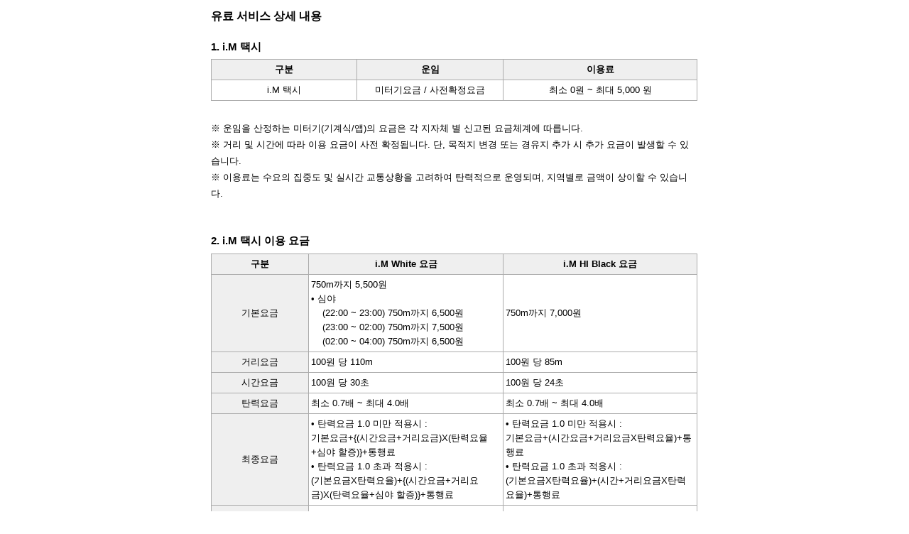

--- FILE ---
content_type: text/html; charset=UTF-8
request_url: https://support.imforyou.co.kr/terms/detail?platform=rider&terms_code=13
body_size: 56337
content:
<!DOCTYPE html>
<html>
<head>
    <meta charset="utf-8">
    <meta http-equiv="X-UA-Compatible" content="IE=edge">
    <meta name="format-detection" content="telephone=no">
    <meta name="viewport" content="width=device-width, initial-scale=1.0, maximum-scale=2.0, user-scalable=0, viewport-fit=cover">
    <link rel="shortcut icon" type="image/x-icon" href="/favicon.ico?v=0.0.1"/>
    <!-- import css -->
    <link rel="stylesheet" href="https://static.imforyou.co.kr/web/support/v2.0.8/css/web.css?v=20240416" crossorigin="anonymous"><link rel="stylesheet" href="https://static.imforyou.co.kr/web/support/v2.0.8/css/custom.css?v=0.0.4" crossorigin="anonymous"><link rel="stylesheet" href="https://static.imforyou.co.kr/web/support/v2.0.8/css/mobiscroll.jquery.min.css" crossorigin="anonymous">    <!-- import js -->
    <script src="https://static.imforyou.co.kr/web/support/v2.0.8/js/jquery-3.5.1.min.js" crossorigin="anonymous"></script><script src="https://static.imforyou.co.kr/web/support/v2.0.8/js/jquery-inputAction.js" crossorigin="anonymous"></script><script src="https://static.imforyou.co.kr/web/support/v2.0.8/js/mobiscroll.jquery.min.js" crossorigin="anonymous"></script>
    
    <title>i.M</title>
    <script>
        const appInfo = {
            isIm: 0,
            displayHeader: 0,
            typeCode: "rider",
            isAos: false,
        };

        /**
         * aos back key 클릭 이벤트 (aosBackKey) - app에서 호출
         */
        function aosBackKey() {
            // console.warn(`==> [header] aosBackKey()`);
            return false;
        }

        $(function () {
            // 2023.04.27 뒤로가기 코드 OS에 따른 분기 처리
            let varUA = navigator.userAgent.toLowerCase(); //userAgent 값 얻기
            if (varUA.indexOf('android') > -1) {
                appInfo.isAos = true;
                // 안드로이드
                // 2023.04.27 상단 뒤로가기 버튼 클릭시 웹뷰닫기
                $('#app-page-title .exit').on("click", function (e) {
                    e.preventDefault();
                    if (appInfo.isIm) {
                        document.location.href = `im-${appInfo.typeCode}://close`;
                    }
                });

                // 2023.04.27 상단 뒤로가기 버튼 > 히스토리 Back
                $('#app-page-title .back').on("click", function (e) {
                    e.preventDefault();
                    if (appInfo.isIm) {
                        history.back();
                        if (typeof window?.Android?.moveBack === "function") {
                            window.Android?.moveBack();
                        }
                    }
                });
            } else {
                //아이폰
                $('#app-page-title .prev').on("click", function (e) {
                    e.preventDefault();
                    if (appInfo.isIm) {
                        if (document.referrer.length > 0 && !$(this).hasClass('exit')) {
                            window.history.back();
                        } else {
                            document.location.href = `im-${appInfo.typeCode}://close`;
                        }
                    }
                });
            }
        });

        /**
         * arguments[title, contents, isConfirm, callback]
         * - 첫번째인자가 string 타입이면 arguments 처리, 2번째 인자까진 순서 일치 필*
         * - 세번째 부터는 중간에 빠져도 무관
         * ex)  imAlert("", "확인 메시지 입니다.", false);
         *      imAlert('', '진행 하시겠습니까?', {btn: {cancel: {text: "닫기"}}}, () => {
                    alert('confirm');
                })
                imAlert('', '완료 하였습니다', false, () => {
                    alert('confirm');
                })
                imAlert('', '취소 하시겠습니까?', () => {
                    alert('confirm');
                })
                imAlert('', '진행 하시겠습니까?', () => {
                    alert('confirm');
                }, {btn: {cancel: {text: "닫기"}, confirm: {text:"진행하기"}}})
         * - data 설정: 뒤로가기 이벤트 발생시 처리 (let modalImAlert = $("[data-is_imAlert=true]");)
             tid: 확인 후 처리가 필요시 click trigger ($(`#confirm${modalImAlert.attr("data-imAlert_tid")}`).click();)
         */
        function imAlert(in_options) {
            let options = {};
            if (typeof in_options === "object") {
                options = in_options;
            } else {
                let args = Array.prototype.slice.call(arguments);
                // let options = {};
                args.forEach(function (data, i) {
                    if (typeof data == "object") {
                        options = $.extend(true, options, data);
                    } else if (typeof data == "function") {
                        options = $.extend(true, options, {btn: {confirm: {click: data}}});
                    } else if (i < 2 && typeof data !== "object" && !!data) {
                        options[['title', 'contents'][i]] = data;
                    } else if (i === 2 && typeof data === "boolean" && data === false) {
                        options = $.extend(true, options, {btn: {cancel: false}});
                    }
                });
            }

            let opts = $.extend(true, {
                _this: null,
                className: "popup_bg",
                title: null,
                contents: null,
                btn: {
                    confirm: {
                        text: "확인",
                        click: function () {
                        }
                    },
                    cancel: {
                        text: "취소",
                        click: function () {
                        }
                    }
                },
            }, options || {});

            let btnLen = (opts.btn.cancel ? 1 : 0) + (opts.btn.confirm ? 1 : 0);
            let tid = new Date().getTime() * 1000;

            let body = $("body");
            body.css({"overflow-y": "hidden"});

            opts._this = $("<div />", {
                id: `imAlert_${tid}`,
                class: opts.className,
                "data-is_imAlert": true,
                "data-imAlert_tid": tid,
                style: "display: none"
            }).appendTo(body);

            opts._this.html(`
                <div class="tb">
                    <div class="cell">
                        <div class="confirm_box">
                        ${opts.title ? `<div class="tit">${opts.title}</div>` : '<div class="tit"></div>'}
                        ${opts.contents ? `<div class="desc">${opts.contents}</div>` : ''}
                        ${opts.btn.cancel ? `<a href="#" class="btn${btnLen === 1 ? ' w-100' : ''}" id="cancel${tid}">${opts.btn.cancel.text}</a>` : ''}
                        ${opts.btn.confirm ? `<a href="#" class="btn on${btnLen === 1 ? ' w-100' : ''}" id="confirm${tid}">${opts.btn.confirm.text}</a>` : ''}
                        </div>
                    </div>
                </div>
            `);
            if (opts.btn.cancel) {
                $(`#cancel${tid}`).one("click", function (e) {
                    e.preventDefault();
                    body.css({"overflow-y": "auto"});
                    opts.btn.cancel.click.call();
                    opts._this.remove();
                });
            }
            if (opts.btn.confirm) {
                $(`#confirm${tid}`).one("click", function (e) {
                    e.preventDefault();
                    body.css({"overflow-y": "auto"});
                    opts.btn.confirm.click.call();
                    opts._this.remove();
                });
            }
            opts._this.show();
        }

        function alertClose(content) {
            imAlert({
                contents: content,
                btn: {
                    confirm: {
                        click: function () {
                            location.href = 'im-rider://close';
                        }
                    },
                    cancel: false
                }
            });
        }

        function sysAlert(content) {
            imAlert({
                contents: content,
                btn: {cancel: false}
            });
        }

        /**
         * 공통 인디케이터
         */
        const loadingIndicator = {
            show: () => {
                if (!$("#_indicator_").length) {
                    $("<div />", {
                        id: "_loadingIndicator_",
                        class: "wrap_indicator background_black_opacity",
                        style: "display: none"
                    }).appendTo("body")
                        .html(`<div class="indicator"><div class="loader"></div></div>`)
                        .show();
                }
            },
            hide: () => {
                $("body,html").css({'overflow': ''});
                $("#_loadingIndicator_").remove();
            }
        };
    </script>
</head>
<style>
    /* IOS에서 텍스트 선택 안 되도록 수정 - side effect 우려로 전역 설정 x */
    #terms_content { -webkit-user-select: none !important; }
    /* .m_head_title > .tit1 {width: calc(100% - 40px); margin: 0 auto} */
</style>

<body id="m_web_body">
    <link rel="stylesheet" href="https://static.imforyou.co.kr/web/support/v2.0.8/css/custom.css" />
    <div id="m_wrapper" class="has_bottom_btn">
        
        <div class="clasue_box p_t_0" id="terms_content">
            <style>
    table.terms_basic { margin-bottom: 0.3em; font-size: 0.8125rem;}
    table.terms_basic * { border: 1px solid #acacac; }
    table.terms_basic thead { background-color: #efefef; }
    table.terms_basic thead th, table.terms_basic td { padding: 4px 3px; }
    table .ta-center {text-align: center}
    table .bg-gray {background-color: #efefef;}
    table tr td:nth-child(1) {text-align: center}
    #terms_content h2 {font-size: 1rem }
    #terms_content h3 {color:#000; font-size: 0.9375rem; margin-left: 0; }
    #terms_content h4 { font-size: 0.91rem; margin-bottom: 0.5em; }
    #terms_content h5 { font-size: 0.875rem; }
    #terms_content h6 { font-size: 0.85rem; }
    #terms_content .content {font-size: 0.8125rem;}
</style>

<div class="content" style="border-bottom: none">
    <h2>유료 서비스 상세 내용</h2>
    <div>
        <h3><strong>1. i.M 택시</strong></h3>
        <table class="terms_basic">
            <colgroup>
                <col width="">
                <col width="">
                <col width="40%">
            </colgroup>
            <thead>
            <th>구분</th>
            <th>운임</th>
            <th>이용료</th>
            </thead>
            <tbody style="text-align: center">
            <tr>
                <td>i.M 택시</td>
                <td>미터기요금 / 사전확정요금</td>
                <td>최소 0원 ~ 최대 5,000 원</td>
            </tr>
            </tbody>
        </table>
        <br>
        <p>※ 운임을 산정하는 미터기(기계식/앱)의 요금은 각 지자체 별 신고된 요금체계에 따릅니다.</p>
        <p>※ 거리 및 시간에 따라 이용 요금이 사전 확정됩니다. 단, 목적지 변경 또는 경유지 추가 시 추가 요금이 발생할 수 있습니다.</p>
        <p>※ 이용료는 수요의 집중도 및 실시간 교통상황을 고려하여 탄력적으로 운영되며, 지역별로 금액이 상이할 수 있습니다.</p>
    </div>
    <br>
    <div>
        <h3><strong>2. i.M 택시 이용 요금</strong></h3>
        <div>
            <table class="terms_basic" style="border-collapse:collapse">
                <colgroup>
                    <col width="20%">
                    <col width="40%">
                    <col width="40%">
                </colgroup>
                <thead style="background: #efefef">
                <th>구분</th>
                <th>i.M White 요금</th>
                <th>i.M HI Black 요금</th>
                </thead>
                <tbody>
                <tr>
                    <td class="bg-gray">기본요금</td>
                    <td>750m까지 5,500원<br>
                        • 심야<br>
                        &nbsp;&nbsp;&nbsp;&nbsp;(22:00 ~ 23:00) 750m까지 6,500원<br>
                        &nbsp;&nbsp;&nbsp;&nbsp;(23:00 ~ 02:00) 750m까지 7,500원<br>
                        &nbsp;&nbsp;&nbsp;&nbsp;(02:00 ~ 04:00) 750m까지 6,500원
                    </td>
                    <td>750m까지 7,000원</td>
                </tr>
                <tr>
                    <td class="bg-gray">거리요금</td>
                    <td>100원 당 110m</td>
                    <td>100원 당 85m</td>
                </tr>
                <tr>
                    <td class="bg-gray">시간요금</td>
                    <td>100원 당 30초</td>
                    <td>100원 당 24초</td>
                </tr>
                <tr>
                    <td class="bg-gray">탄력요금</td>
                    <td>최소 0.7배 ~ 최대 4.0배</td>
                    <td>최소 0.7배 ~ 최대 4.0배</td>
                </tr>
                <tr>
                    <td class="bg-gray">최종요금</td>
                    <td>
                        • 탄력요금 1.0 미만 적용시 : <br>기본요금&plus;{(시간요금&plus;거리요금)X(탄력요율&plus;심야 할증)}&plus;통행료<br>
                        • 탄력요금 1.0 초과 적용시 : <br>(기본요금X탄력요율)&plus;{(시간요금&plus;거리요금)X(탄력요율&plus;심야 할증)}&plus;통행료
                    </td>
                    <td>
                        • 탄력요금 1.0 미만 적용시 : <br>기본요금&plus;(시간요금&plus;거리요금X탄력요율)&plus;통행료<br>
                        • 탄력요금 1.0 초과 적용시 : <br>(기본요금X탄력요율)&plus;(시간&plus;거리요금X탄력요율)&plus;통행료
                    </td>
                </tr>
                <tr>
                    <td class="bg-gray">기타</td>
                    <td>
                        • 심야 (22:00 ~ 23:00) 할증 40%<br>
                        • 심야 (23:00 ~ 02:00) 할증 50%<br>
                        • 심야 (02:00 ~ 04:00) 할증 40%<br>
                        • 거리 및 시간 요금 할증<br>
                        • 대기요금제 : 0 ~ 25,000원<br>
                        • 피켓요금제 : 0 ~ 15,000원
                    </td>
                    <td>
                        • 심야 할증 없음<br>
                        • 플랫폼 호출만 이용 가능<br>
                        • 대기요금제 : 0 ~ 25,000원<br>
                        • 피켓요금제 : 0 ~ 15,000원
                    </td>
                </tr>
                </tbody>
            </table>
            <br>
            <p>※ 시간/거리 완전 동시병산제가 적용됩니다.</p>
            <p>※ 심야 할증은 시간대에 따라 상이하게 적용 됩니다.(상단 기타 참고)</p>
            <p>※ 시외 할증은 없습니다.</p>
            <p>※ 탄력요금은 수요의 집중도 및 실시간 교통상황을 고려하여 탄력적으로 운영됩니다.</p>
            <p>※ 대기요금제는 대기시간에 따라 요금을 산정하며, 최초 부과 시작 시간은 대기 후 15분입니다.</p>
            <p>※ 대기요금과 취소수수료 동시 발생 조건 시, 취소수수료 우선 부과를 원칙으로 합니다.</p>
            <p>※ 피켓요금제는 주차비와 부가세를 포함합니다.</p>
        </div>
        <br>
        <div>
            <h4><strong>2-1. 편도 예약</strong></h4>
            <table class="terms_basic">
                <colgroup>
                    <col width="20%">
                    <col >
                    <col >
                </colgroup>
                <thead>
                    <tr>
                        <th class="bg-gray">구분</th>
                        <th>i.M White 요금</th>
                        <th>i.M Hi Black 요금</th>
                    </tr>
                </thead>
                <tbody>
                    <tr>
                        <td class="bg-gray">기본요금</td>
                        <td>1km까지 20,000원</td>
                        <td>30,000원 (기본거리 없음)</td>
                    </tr>
                    <tr>
                        <td class="bg-gray">거리요금</td>
                        <td>160원 당 100m</td>
                        <td>200원 당 100m</td>
                    </tr>
                    <tr>
                        <td class="bg-gray">탄력요금</td>
                        <td colspan="2">최소 0.7배 ~ 최대 4.0배</td>
                    </tr>
                    <tr>
                        <td class="bg-gray">예약비</td>
                        <td colspan="2">최소 0원 ~ 최대 5만원</td>
                    </tr>
                    <tr>
                        <td class="bg-gray">최종요금</td>
                        <td colspan="2">
                            • 탄력요율 1.0 미만 적용 시 <br>
                            예약비&plus;기본요금&plus;(거리요금X탄력요율)&plus;통행료<br>
                            <br>
                            • 탄력요율 1.0 이상 적용 시 <br>
                            예약비&plus;(기본요금X탄력요율)&plus;(거리요금X탄력요율)&plus;통행료
                        </td>
                    </tr>
                </tbody>
            </table>
            <br>
            <p>※ 심야 및 시외 할증 없이 별도의 탄력 요율이 적용됩니다.</p>
            <p>※ 예약 시 위 산식에 따라 이용요금이 사전확정됩니다. 단, 목적지 변경 또는 경유지 추가 시 추가 요금이 발생할 수 있습니다. </p>
            <p>※ 예약비는 회사의 사정에 따라 변경될 수 있습니다.</p>
            <p>※ 탄력요금은 수요의 집중도 및 실시간 교통상황을 고려하여 탄력적으로 운영됩니다.</p>
        </div>
        <br>
        <div>
            <h4><strong>2-2. 대절 예약</strong></h4>
            <table class="terms_basic ">
                <colgroup>
                    <col width="25%">
                    <col>
                    <col>
                    <col>
                </colgroup>
                <thead>
                    <th>구분</th>
                    <th>거리상한</th>
                    <th>i.M White 요금</th>
                    <th>i.M HI Black 요금</th>
                </thead>
                <tbody class="ta-center">
                    <tr>
                        <td class="bg-gray">1시간</td>
                        <td>25 km</td>
                        <td>60,000</td>
                        <td>80,000</td>
                    </tr>
                    <tr>
                        <td class="bg-gray">2시간</td>
                        <td>35 km</td>
                        <td>85,000</td>
                        <td>110,000</td>
                    </tr>
                    <tr>
                        <td class="bg-gray">3시간</td>
                        <td>50 km</td>
                        <td>110,000</td>
                        <td>140,000</td>
                    </tr>
                    <tr>
                        <td class="bg-gray">4시간</td>
                        <td>70 km</td>
                        <td>135,000</td>
                        <td>170,000</td>
                    </tr>
                    <tr>
                        <td class="bg-gray">5시간</td>
                        <td>90 km</td>
                        <td>160,000</td>
                        <td>200,000</td>
                    </tr>
                    <tr>
                        <td class="bg-gray">6시간</td>
                        <td>110 km</td>
                        <td>185,000</td>
                        <td>230,000</td>
                    </tr>
                    <tr>
                        <td class="bg-gray">7시간</td>
                        <td>130 km</td>
                        <td>210,000</td>
                        <td>260,000</td>
                    </tr>
                    <tr>
                        <td class="bg-gray">8시간</td>
                        <td>160 km</td>
                        <td>235,000</td>
                        <td>290,000</td>
                    </tr>
                    <tr>
                        <td class="bg-gray">9시간</td>
                        <td>180 km</td>
                        <td>260,000</td>
                        <td>320,000</td>
                    </tr>
                    <tr>
                        <td class="bg-gray">10시간</td>
                        <td>200 km</td>
                        <td>285,000</td>
                        <td>350,000</td>
                    </tr>
                    <tr>
                        <td class="bg-gray">11시간</td>
                        <td>220 km</td>
                        <td>310,000</td>
                        <td>380,000</td>
                    </tr>
                    <tr>
                        <td class="bg-gray">12시간</td>
                        <td>240 km</td>
                        <td>335,000</td>
                        <td>410,000</td>
                    </tr>
                    <tr>
                        <td class="bg-gray">13시간</td>
                        <td>260 km</td>
                        <td>360,000</td>
                        <td>440,000</td>
                    </tr>
                    <tr>
                        <td class="bg-gray">14시간</td>
                        <td>280 km</td>
                        <td>385,000</td>
                        <td>470,000</td>
                    </tr>
                    <tr>
                        <td class="bg-gray">15시간</td>
                        <td>300 km</td>
                        <td>410,000</td>
                        <td>500,000</td>
                    </tr>
                    <tr>
                        <td class="bg-gray">16시간</td>
                        <td>320 km</td>
                        <td>435,000</td>
                        <td>530,000</td>
                    </tr>
                    <tr>
                        <td class="bg-gray">17시간</td>
                        <td>340 km</td>
                        <td>460,000</td>
                        <td>560,000</td>
                    </tr>
                    <tr>
                        <td class="bg-gray">18시간</td>
                        <td>360 km</td>
                        <td>485,000</td>
                        <td>590,000</td>
                    </tr>
                    <tr>
                        <td class="bg-gray">19시간</td>
                        <td>380 km</td>
                        <td>510,000</td>
                        <td>620,000</td>
                    </tr>
                    <tr>
                        <td class="bg-gray">20시간</td>
                        <td>400 km</td>
                        <td>535,000</td>
                        <td>650,000</td>
                    </tr>
                    <tr>
                        <td class="bg-gray">21시간</td>
                        <td>420 km</td>
                        <td>560,000</td>
                        <td>680,000</td>
                    </tr>
                    <tr>
                        <td class="bg-gray">22시간</td>
                        <td>440 km</td>
                        <td>585,000</td>
                        <td>710,000</td>
                    </tr>
                    <tr>
                        <td class="bg-gray">23시간</td>
                        <td>460 km</td>
                        <td>610,000</td>
                        <td>740,000</td>
                    </tr>
                    <tr>
                        <td class="bg-gray">24시간</td>
                        <td>480 km</td>
                        <td>635,000</td>
                        <td>770,000</td>
                    </tr>
                </tbody>
            </table>
            <br>
            <p>※ 유료도로 통행료가 미포함 된 금액입니다.</p>
            <p>※ 예약 시 요금이 사전 확정되며, 예약 화면에서 확정된 요금을 안내합니다. 단, 목적지 변경 또는 경유지 추가 시 추가 요금이 발생할 수 있습니다.</p>
        </div>
        <br>
        <div>
            <h4><strong>2-3. 대절/ 예약 추가 요금 산정</strong></h4>
            <table class="terms_basic">
                <colgroup>
                    <col width="20%">
                    <col width="">
                    <col width="">
                </colgroup>
                <thead style="background: #efefef">
                    <tr>
                        <th>구분</th>
                        <th>i.M White 요금</th>
                        <th>i.M HI Black 요금</th>
                    </tr>
                </thead>
                <tbody class="ta-center">
                    <tr>
                        <td class="bg-gray">거리 초과요금</td>
                        <td>1km당 1,200원</td>
                        <td>1km당 1,600원</td>
                    </tr>
                    <tr>
                        <td class="bg-gray">시간 초과요금</td>
                        <td>5분당 2,000원</td>
                        <td>5분당 3,000원</td>
                    </tr>
                    <tr>
                        <td class="bg-gray">탄력요금</td>
                        <td colspan="2">최소 0.7배 ~ 최대 4.0배</td>
                    </tr>
                    <tr>
                        <td class="bg-gray">예약비</td>
                        <td colspan="2">최소 0원 ~ 최대 5만원</td>
                    </tr>
                    <tr>
                        <td class="bg-gray">최종요금</td>
                        <td colspan="2">예약비&plus;(대절시간요금&plus;거리초과요금&plus;시간초과요금)X탄력요금&plus;통행료</td>
                    </tr>
                </tbody>
            </table>
            <br>
            <p>※ 예약비는 회사의 사정에 따라 변경될 수 있습니다.</p>
            <p>※ 요금 산정 시 10원 단위는 반올림합니다.</p>
            <p>※ 탄력요금은 수요의 집중도 및 실시간 교통상황을 고려하여 탄력적으로 운영됩니다.</p>
        </div>
        <br>
        <div>
            <h4><strong>2-4. 공항 예약</strong></h4>
            <span>※ 인천공항</span>
            <table class="terms_basic">
                <colgroup>
                    <col width="12%">
                    <col width="30%">
                    <col width="18%">
                    <col width="20%">
                    <col width="20%">
                </colgroup>
                <thead>
                    <tr>
                        <th rowspan="2">지역</th>
                        <th rowspan="2">지역 상세</th>
                        <th rowspan="2">거리상한</th>
                        <th colspan="2">요금</th>
                    </tr>
                    <tr>
                        <th>i.M White 요금</th>
                        <th>i.M HI Black 요금</th>
                    </tr>
                </thead>
                <tbody class="ta-center">
                <tr>
                    <td rowspan="4" class="bg-gray">서울</td>
                    <td>강서구,마포구,양천구</td>
                    <td>65km</td>
                    <td>85,000</td>
                    <td>105,000</td>
                </tr>
                <tr>
                    <td>은평구,서대문구,구로구,영등포구,금천구,동작구</td>
                    <td>70km</td>
                    <td>90,000</td>
                    <td>110,000</td>
                </tr>
                <tr>
                    <td>용산구,관악구,중구,종로구,서초구,성북구,성동구,강남구,강북구,동대문구</td>
                    <td>80km</td>
                    <td>95,000</td>
                    <td>115,000</td>
                </tr>
                <tr>
                    <td>도봉구,노원구,중랑구,광진구,강동구,송파구</td>
                    <td>95km</td>
                    <td>104,000</td>
                    <td>125,000</td>
                </tr>
                <tr>
                    <td rowspan="12" class="bg-gray">경기</td>
                    <td>부천시,광명시,김포시,고양시</td>
                    <td>70km</td>
                    <td>95,000</td>
                    <td>115,000</td>
                </tr>
                <tr>
                    <td>과천시,안양시</td>
                    <td>80km</td>
                    <td>105,000</td>
                    <td>130,000</td>
                </tr>
                <tr>
                    <td>성남시,하남시,구리시</td>
                    <td>90km</td>
                    <td>115,000</td>
                    <td>140,000</td>
                </tr>
                <tr>
                    <td>파주시</td>
                    <td>90km</td>
                    <td>120,000</td>
                    <td>145,000</td>
                </tr>
                <tr>
                    <td>화성시,오산시</td>
                    <td>95km</td>
                    <td>120,000</td>
                    <td>145,000</td>
                </tr>
                <tr>
                    <td>수원시,의정부시,남양주시</td>
                    <td>100km</td>
                    <td>125,000</td>
                    <td>150,000</td>
                </tr>
                <tr>
                    <td>안산시,군포시,의왕시,시흥시</td>
                    <td>75km</td>
                    <td>135,000</td>
                    <td>165,000</td>
                </tr>
                <tr>
                    <td>용인시,광주시,평택시,안성시,양주시,동두천시</td>
                    <td>120km</td>
                    <td>155,000</td>
                    <td>190,000</td>
                </tr>
                <tr>
                    <td>포천시,가평군</td>
                    <td>130km</td>
                    <td>180,000</td>
                    <td>220,000</td>
                </tr>
                <tr>
                    <td>이천시,여주시</td>
                    <td>140km</td>
                    <td>195,000</td>
                    <td>235,000</td>
                </tr>
                <tr>
                    <td>연천군</td>
                    <td>135km</td>
                    <td>205,000</td>
                    <td>245,000</td>
                </tr>
                <tr>
                    <td>양평군</td>
                    <td>155km</td>
                    <td>205,000</td>
                    <td>245,000</td>
                </tr>
                <tr>
                    <td rowspan="2" class="bg-gray">인천</td>
                    <td>중구,동구,미추홀구,남동구,연수구</td>
                    <td>65km</td>
                    <td>95,000</td>
                    <td>115,000</td>
                </tr>
                <tr>
                    <td>서구,계양구,부평구,옹진군,강화군</td>
                    <td>70km</td>
                    <td>100,000</td>
                    <td>120,000</td>
                </tr>
                <tr>
                    <td rowspan="1" class="bg-gray">위례</td>
                    <td>성남시 수정구,하남시</td>
                    <td>95km</td>
                    <td>104,000</td>
                    <td>125,000</td>
                </tr>
                </tbody>
            </table>
            <br>
            <span>※ 김포공항</span>
            <table class="terms_basic">
                <colgroup>
                    <col width="12%">
                    <col width="30%">
                    <col width="18%">
                    <col width="20%">
                    <col width="20%">
                </colgroup>
                <thead>
                    <tr>
                        <th rowspan="2">지역</th>
                        <th rowspan="2">지역 상세</th>
                        <th rowspan="2">거리상한</th>
                        <th colspan="2">요금</th>
                    </tr>
                    <tr>
                        <th>i.M White 요금</th>
                        <th>i.M HI Black 요금</th>
                    </tr>
                </thead>
                <tbody style="text-align:center">
                    <tr>
                        <td rowspan="4" class="bg-gray">서울</td>
                        <td>강서구,마포구,양천구</td>
                        <td>20km</td>
                        <td>45,000</td>
                        <td>55,000</td>
                    </tr>
                    <tr>
                        <td>은평구,서대문구,구로구,영등포구,금천구,동작구</td>
                        <td>25km</td>
                        <td>50,000</td>
                        <td>60,000</td>
                    </tr>
                    <tr>
                        <td>용산구,관악구,중구,종로구,서초구,성북구,성동구,강남구,강북구,동대문구</td>
                        <td>35km</td>
                        <td>60,000</td>
                        <td>75,000</td>
                    </tr>
                    <tr>
                        <td>도봉구,노원구,중랑구,광진구,강동구,송파구</td>
                        <td>50km</td>
                        <td>65,000</td>
                        <td>80,000</td>
                    </tr>
                    <tr>
                        <td rowspan="15" class="bg-gray">경기</td>
                        <td>부천시,광명시</td>
                        <td>30km</td>
                        <td>55,000</td>
                        <td>70,000</td>
                    </tr>
                    <tr>
                        <td>김포시,고양시</td>
                        <td>40km</td>
                        <td>60,000</td>
                        <td>75,000</td>
                    </tr>
                    <tr>
                        <td>과천시,안양시</td>
                        <td>45km</td>
                        <td>65,000</td>
                        <td>80,000</td>
                    </tr>
                    <tr>
                        <td>성남시,하남시,구리시</td>
                        <td>60km</td>
                        <td>85,000</td>
                        <td>105,000</td>
                    </tr>
                    <tr>
                        <td>파주시</td>
                        <td>60km</td>
                        <td>90,000</td>
                        <td>110,000</td>
                    </tr>
                    <tr>
                        <td>의정부시,남양주시</td>
                        <td>65km</td>
                        <td>90,000</td>
                        <td>110,000</td>
                    </tr>
                    <tr>
                        <td>안산시,군포시,의왕시,시흥시</td>
                        <td>60km</td>
                        <td>95,000</td>
                        <td>115,000</td>
                    </tr>
                    <tr>
                        <td>양주시,동두천시</td>
                        <td>70km</td>
                        <td>95,000</td>
                        <td>115,000</td>
                    </tr>
                    <tr>
                        <td>화성시,오산시,수원시</td>
                        <td>80km</td>
                        <td>105,000</td>
                        <td>130,000</td>
                    </tr>
                    <tr>
                        <td>평택시,안성시</td>
                        <td>95km</td>
                        <td>125,000</td>
                        <td>150,000</td>
                    </tr>
                    <tr>
                        <td>포천시,가평군</td>
                        <td>100km</td>
                        <td>130,000</td>
                        <td>155,000</td>
                    </tr>
                    <tr>
                        <td>용인시,광주시</td>
                        <td>110km</td>
                        <td>135,000</td>
                        <td>165,000</td>
                    </tr>
                    <tr>
                        <td>이천시,여주시</td>
                        <td>120km</td>
                        <td>155,000</td>
                        <td>190,000</td>
                    </tr>
                    <tr>
                        <td>연천군</td>
                        <td>95km</td>
                        <td>205,000</td>
                        <td>245,000</td>
                    </tr>
                    <tr>
                        <td>양평군</td>
                        <td>105km</td>
                        <td>205,000</td>
                        <td>245,000</td>
                    </tr>
                    <tr>
                        <td rowspan="3" class="bg-gray">인천</td>
                        <td>중구,동구,미추홀구,남동구,연수구</td>
                        <td>25km</td>
                        <td>95,000</td>
                        <td>115,000</td>
                    </tr>
                    <tr>
                        <td>서구,계양구,부평구,옹진군</td>
                        <td>35km</td>
                        <td>100,000</td>
                        <td>120,000</td>
                    </tr>
                    <tr>
                        <td>강화군</td>
                        <td>40km</td>
                        <td>105,000</td>
                        <td>125,000</td>
                    </tr>
                    <tr>
                        <td rowspan="1" class="bg-gray">위례</td>
                        <td>성남시 수정구,하남시</td>
                        <td>50km</td>
                        <td>65,000</td>
                        <td>80,000</td>
                    </tr>
                </tbody>
            </table>
            <br>
            <p>※ 유료도로 통행료 미포함.</p>
            <p>※ 지정된 거리상한, 대여시간 초과 시, 추가요금 발생( i.M 차량 내 미터기 활용)</p>
        </div>
        <br>
        <div>
            <h4><strong>2-5. 골프 예약</strong></h4>
            <table class="terms_basic">
                <colgroup>
                    <col width="12%">
                    <col width="18%">
                    <col width="18%">
                    <col width="26%">
                    <col width="26%">
                </colgroup>
                <thead style="background: #efefef">
                <tr>
                    <th rowspan="2">지역</th>
                    <th rowspan="2">대여시간</th>
                    <th rowspan="2">거리상한</th>
                    <th colspan="2">요금</th>
                </tr>
                <tr>
                    <th>i.M White 요금</th>
                    <th>i.M HI Black 요금</th>
                </tr>
                </thead>
                <tbody class="ta-center">
                    <tr>
                        <td class="bg-gray">서울</td>
                        <td>12시간</td>
                        <td>100km</td>
                        <td>260,000</td>
                        <td>315,000</td>
                    </tr>
                    <tr>
                        <td class="bg-gray">인천</td>
                        <td>12시간</td>
                        <td>200km</td>
                        <td>280,000</td>
                        <td>335,000</td>
                    </tr>
                    <tr>
                        <td class="bg-gray">경기</td>
                        <td>12시간</td>
                        <td>250km</td>
                        <td>290,000</td>
                        <td>345,000</td>
                    </tr>
                    <tr >
                        <td class="bg-gray">세종</td>
                        <td>12시간</td>
                        <td>350km</td>
                        <td>310,000</td>
                        <td>365,000</td>
                    </tr>
                    <tr >
                        <td class="bg-gray">강원</td>
                        <td>12시간</td>
                        <td>450km</td>
                        <td>330,000</td>
                        <td>385,000</td>
                    </tr>
                    <tr >
                        <td class="bg-gray">대전</td>
                        <td>12시간</td>
                        <td>450km</td>
                        <td>330,000</td>
                        <td>385,000</td>
                    </tr>
                    <tr>
                        <td class="bg-gray">충청</td>
                        <td>12시간</td>
                        <td>450km</td>
                        <td>330,000</td>
                        <td>385,000</td>
                    </tr>
                </tbody>
            </table>
            <br>
            <p>※ 유료도로 통행료 미포함.</p>
            <p>※ 지정된 거리상한, 대여시간 초과 시, 추가요금 발생( i.M 차량 내 미터기 활용)</p>
        </div>
    </div>
    <br>
    <div>
        <h3><strong>3. i.M 택시 취소수수료</strong></h3>
        <div>
            <h4><strong>3-1. 호출 및 배차 취소</strong></h4>
            <table class="terms_basic">
                <colgroup>
                    <col width="40%">
                    <col>
                    <col>
                </colgroup>
                <thead>
                    <th>취소수수료 부과 기준</th>
                    <th>i.M White 금액</th>
                    <th>i.M HI Black 금액</th>
                </thead>
                <tbody>
                    <tr>
                        <td style="text-align: left !important;">배차 완료 3분 이후 취소 시</td>
                        <td>취소 수수료 0~3,000원</td>
                        <td>취소 수수료 0~4,000원</td>
                    </tr>
                    <tr>
                        <td style="text-align: left !important;">기사 도착 이후 연락두절 및 5분간 미탑승 시</td>
                        <td>취소 수수료 4,000원</td>
                        <td>취소 수수료 5,500원</td>
                    </tr>
                </tbody>
            </table><br>
            <p>※  취소 수수료 외 배차 완료 5분 이후 취소 시 10분 간 i.M 택시 호출을 이용하실 수 없습니다.</p>
        </div><br>
        <div>
            <h4><strong>3-2. 예약 취소</strong></h4>
            <table class="terms_basic">
                <colgroup>
                    <col width="40%">
                    <col>
                    <col>
                </colgroup>
                <thead>
                    <th>예약 취소 기준</th>
                    <th>금액</th>
                    <th>최대 금액</th>
                </thead>
                <tbody class="ta-center">
                    <tr>
                        <td style="text-align: left !important;">배차 확정 이전</td>
                        <td rowspan="2">취소수수료 없음</td>
                        <td rowspan="2">없음</td>
                    </tr>
                    <tr>
                        <td style="text-align: left !important;">배차 확정 후 10분 이내 취소</td>
                    </tr>
                    <tr>
                        <td colspan="3">배차 확정 후 10분 이후 취소 시, 아래의 수수료 차등 부과</td>
                    </tr>
                    <tr>
                        <td style="text-align: left !important;">출발 24시간 ~ 12시간 전 취소</td>
                        <td>운행요금의 10%</td>
                        <td>최대 5,000원을 초과하지 않음</td>
                    </tr>
                    <tr>
                        <td style="text-align: left !important;">출발 12시간 ~ 2시간 전 취소</td>
                        <td>운행요금의 20%</td>
                        <td>최대 10,000원을 초과하지 않음</td>
                    </tr>
                    <tr>
                        <td style="text-align: left !important;">출발 2시간 ~ 1시간 전 취소</td>
                        <td>운행요금의 50%</td>
                        <td>최대 15,000원을 초과하지 않음</td>
                    </tr>
                    <tr>
                        <td style="text-align: left !important;">출발 1시간 미만 취소</td>
                        <td>운행요금의 80%</td>
                        <td>최대 20,000원을 초과하지 않음</td>
                    </tr>
                    <tr>
                        <td style="text-align: left !important;">출발 예정 시간 5분 초과 ~ 고객 노쇼</td>
                        <td>운행요금의 100%</td>
                        <td>최대 30,000원을 초과하지 않음</td>
                    </tr>
                </tbody>
            </table>
            <br>
            <p>※ 예약 확정 후 10분 이내 취소 시 취소수수료가 부과되지 않습니다.</p>
            <p>※ 취소수수료는 최대 30,000원을 넘지 않으며, 예약 취소 기준별 정책에 따라 부과됩니다.</p>
            <p>※ 예약한 출발 시간에 차량에 탑승하지 않고, 고객이 연락두절 될 경우 취소수수료가 부과됩니다.</p>
        </div>
    </div>
    <br>
    <div>
        <h3><strong>4. i.M 대리</strong></h3>
        <div>
            <h4><strong>4-1. i.M 대리</strong></h4>
            <table class="terms_basic">
                <colgroup>
                    <col width="25%">
                    <col >
                </colgroup>
                <thead class="ta-center">
                    <tr>
                        <th class="bg-gray">구분</th>
                        <th>이용료</th>
                    </tr>
                </thead>
                <tbody>
                    <tr>
                        <td class="bg-gray">i.M 대리</td>
                        <td>최소 0원 ~ 최대 10,000원</td>
                    </tr>
                </tbody>
            </table>
            <p>※ 이용료는 예상 운행 거리 및 소요시간, 실시간 호출량 및 주변 기사 수, 경로 특성 등 고려하여 탄력적으로 운영되며, 지역별로 금액이 상이할 수 있습니다.</p>
        </div>
        <br>
        <div>
            <h4><strong>4-2. 빠른배정</strong></h4>
            <h6><strong>4-2-1. AI 추천요금 및 직접입력 요금</strong></h6>
            <table class="terms_basic">
                <colgroup>
                    <col width="25%">
                    <col >
                </colgroup>
                <thead>
                    <th class="bg-gray">구분</th>
                    <th>요금</th>
                </thead>
                <tbody>
                    <tr>
                        <td class="bg-gray" style="text-align: left;">AI 추천요금</td>
                        <td>예상 운행 거리 및 소요시간, 실시간 호출량 및 주변 기사 수, 경로 특성 등을 고려하여 제시되는 요금</td>
                    </tr>
                    <tr>
                        <td class="bg-gray" style="text-align: left;">직접입력 요금</td>
                        <td>회사가 정한 범위 내에서 고객이 직접 설정하는 요금</td>
                    </tr>
                </tbody>
            </table>
            <p>※ 고객이 사전에 입력하지 않은 경유지가 추가되거나 목적지가 변경되는 경우, 추가된 운행 거리/시간에 따라 추가 요금이 부과될 수 있습니다.</p>
            <br>
            <h6><strong>4-2-2. 예약요금</strong></h6>
            <table class="terms_basic">
                <colgroup>
                    <col width="25%">
                    <col >
                </colgroup>
                <thead>
                    <th class="bg-gray">구분</th>
                    <th>요금</th>
                </thead>
                <tbody>
                    <tr>
                        <td class="bg-gray" style="text-align: left;">AI 추천요금</td>
                        <td>예상 운행 거리 및 소요시간, 실시간 호출량 및 주변 기사 수, 경로 특성 등을 고려하여 제시되는 요금</td>
                    </tr>
                </tbody>
            </table>
            <p>※ 고객이 사전에 입력하지 않은 경유지가 추가되거나 목적지가 변경되는 경우, 추가된 운행 거리/시간에 따라 추가 요금이 부과될 수 있습니다.</p>
        </div>
        <br>
        <div>
            <h4><strong>4-3. 프리미엄</strong></h4>
            <h6><strong>4-3-1. AI 추천요금 및 직접입력 요금</strong></h6>
            <table class="terms_basic">
                <colgroup>
                    <col width="25%">
                    <col >
                </colgroup>
                <thead>
                    <th class="bg-gray">구분</th>
                    <th>요금</th>
                </thead>
                <tbody>
                    <tr>
                        <td class="bg-gray" style="text-align: left;">AI 추천요금</td>
                        <td>예상 운행 거리 및 소요시간, 실시간 호출량 및 주변 기사 수, 경로 특성 등을 고려하여 제시되는 요금</td>
                    </tr>
                    <tr>
                        <td class="bg-gray" style="text-align: left;">직접입력 요금</td>
                        <td>회사가 정한 범위 내에서 고객이 직접 설정하는 요금</td>
                    </tr>
                    <tr>
                        <td class="bg-gray" style="text-align: left;">대기 요금</td>
                        <td>기본 대기시간 10분 초과 시 10분당 3,000원</td>
                    </tr>
                </tbody>
            </table>
            <p>※ 고객이 사전에 입력하지 않은 경유지가 추가되거나 목적지가 변경되는 경우, 추가된 운행 거리/시간에 따라 추가 요금이 부과될 수 있습니다.</p>
            <p>※ 대기 요금 발생 시, 최종요금은 대기요금이 추가된 요금 정해집니다.</p>
            <br>
            <h6><strong>4-3-2. 예약요금</strong></h6>
            <table class="terms_basic">
                <colgroup>
                    <col width="25%">
                    <col >
                </colgroup>
                <thead>
                    <th class="bg-gray">구분</th>
                    <th>요금</th>
                </thead>
                <tbody>
                    <tr>
                        <td class="bg-gray" style="text-align: left;">AI 추천요금</td>
                        <td>예상 운행 거리 및 소요시간, 실시간 호출량 및 주변 기사 수, 경로 특성 등을 고려하여 제시되는 요금</td>
                    </tr>
                    <tr>
                        <td class="bg-gray" style="text-align: left;">직접입력 요금</td>
                        <td>회사가 정한 범위 내에서 고객이 직접 설정하는 요금</td>
                    </tr>
                    <tr>
                        <td class="bg-gray" style="text-align: left;">대기 요금</td>
                        <td>기본 대기시간 10분 초과 시 10분당 3,000원</td>
                    </tr>
                </tbody>
            </table>
            <p>※ 고객이 사전에 입력하지 않은 경유지가 추가되거나 목적지가 변경되는 경우, 추가된 운행 거리/시간에 따라 추가 요금이 부과될 수 있습니다.</p>
        </div>
    </div>
    <br>
    <div>
        <h3><strong>5. i.M 대리 취소수수료</strong></h3>
        <div>
            <h4><strong>5-1. 호출 취소 수수료</strong></h4>
            <table class="terms_basic">
                <colgroup>
                    <col width="40%">
                    <col>
                    <col>
                </colgroup>
                <thead>
                    <th>취소수수료 부과 기준</th>
                    <th>빠른 배정</th>
                    <th>프리미엄</th>
                </thead>
                <tbody>
                    <tr>
                        <td style="text-align: left;">배정 완료 5분 이후 취소 시</td>
                        <td>취소 수수료 0~5,000원</td>
                        <td>취소 수수료 0~5,000원</td>
                    </tr>
                    <tr>
                        <td style="text-align: left;">배정 완료 20분 이후 취소 시</td>
                        <td>취소 수수료 0~10,000원</td>
                        <td>취소 수수료 0~10,000원</td>
                    </tr>
                    <tr>
                        <td style="text-align: left;">기사 도착 후 15분간 연락되지 않을 시 (노쇼)</td>
                        <td>취소 수수료 0~10,000원</td>
                        <td>취소 수수료 0~10,000원</td>
                    </tr>
                </tbody>
            </table>
        </div>
        <br>
        <div>
            <h4><strong>5-1. 예약 취소 수수료</strong></h4>
            <table class="terms_basic">
                <colgroup>
                    <col width="40%">
                    <col>
                    <col>
                </colgroup>
                <thead>
                    <th>취소수수료 부과 기준</th>
                    <th>금액</th>
                    <th>최대금액</th>
                </thead>
                <tbody class="ta-center">
                    <tr>
                        <td style="text-align: left;">기사 배정 전 취소</td>
                        <td>취소수수료 없음</td>
                        <td>없음</td>
                    </tr>
                    <tr>
                        <td style="text-align: left;">기사 배정 후 ~ 예약 전일 취소</td>
                        <td>요금의 20%</td>
                        <td>최대 5천원을 초과하지 않음</td>
                    </tr>
                    <tr>
                        <td style="text-align: left;">예약 당일 취소</td>
                        <td>요금의 50%</td>
                        <td>최대 1만원을 초과하지 않음</td>
                    </tr>
                    <tr>
                        <td style="text-align: left;">출발 1시간 미만 취소</td>
                        <td>요금의 80%</td>
                        <td>최대 2만원을 초과하지 않음</td>
                    </tr>
                    <tr>
                        <td style="text-align: left;">출발시간 10분 초과 ~ 고객 노쇼</td>
                        <td>요금의 100%</td>
                        <td>최대 3만원을 초과하지 않음</td>
                    </tr>
                </tbody>
            </table>
        </div>
    </div>
</div>                    </div>

            </div>

</body>

</html>

--- FILE ---
content_type: text/css
request_url: https://static.imforyou.co.kr/web/support/v2.0.8/css/web.css?v=20240416
body_size: 12844
content:
@charset "utf-8";



/***************************************************************************************
   Setting
***************************************************************************************/
* {
    margin: 0;
    padding: 0;
    user-select: none;
    -webkit-touch-callout: none;
    box-sizing: border-box;
}

body,button,input,select,table,textarea,h1,h2,h3,h4 {
    /*font-family: "S-CoreDream", "Apple SD Gothic Neo", "Malgun Gothic", "맑은 고딕", sans-serif;*/
    font-family: "AppleSDGothicNeo", "NotoSans", "Malgun Gothic", "맑은 고딕", sans-serif;
    font-size:16px; line-height:20px;
    color:#000;
}

html, body {
    -webkit-font-smoothing: antialiased;
    -moz-osx-font-smoothing: grayscale;
    -ms-text-size-adjust: 100%;
    -webkit-text-size-adjust: 100%;
    background-color: #fff;
}

ul, ol {
    list-style: none;
}

img, button, fieldset {
    border: 0 none;
}

table {
    width: 100%;
    border-collapse: collapse;
    border-spacing: 0;
    table-layout: fixed;
}

em, address {
    font-style: normal;
}

i {
    font-style: normal;
}

a, u {
    text-decoration: none;
}

fieldset, legend {
    border: 0;
}

legend {
    height: 0;
    visibility: hidden;
}

button {
    background: none;
}

button * {
    position: relative;
}

button::-moz-focus-inner {
    padding: 0;
    border: 0;
}

input::-ms-clear,
input[type=password]::-ms-reveal {
    display: none;
}

input, textarea {
    box-sizing:border-box;
}

textarea {
    resize: none;
}

a, button, input, select, textarea, [contenteditable] {
    outline: 0;
}

button, select, input[type=checkbox], input[type=radio] {
    cursor: pointer;
}

button:disabled, input:disabled {
    cursor:default;
}

[aria-hidden="true"] {
    display:none;
}

select {
    -webkit-appearance: none; /* 네이티브 외형 감추기 */
    -moz-appearance: none;
    appearance: none;
    background: url(../images/iconArrowDown@3x.png) no-repeat 95% 50%; background-size:auto 16px; /* 화살표 모양의 이미지 */
}
select::-ms-expand { display: none; } /* IE 10, 11의 네이티브 화살표 숨기기 */

/*
body#m_web_body,
body#m_web_body button,
body#m_web_body input,
body#m_web_body select,
body#m_web_body table,
body#m_web_body textarea,
body#m_web_body h1,
body#m_web_body h2,
body#m_web_body h3,
body#m_web_body h4 {
    color:#000;
	line-height:18px;
}
*/
body a { color:#000; }

body#m_web_body.gray { background:rgba(248,249,253,1); }

#m_wrapper { position:relative; max-width:750px; height:100vh; margin:0 auto; }
#m_wrapper.has_bottom_btn { padding-bottom:50px; padding-bottom: var(safe-area-inset-bottom); padding-bottom: env(safe-area-inset-bottom); }

@media all and (max-width: 750px) {
    img { max-width:100%; vertical-align:top; }
}
/* paddding */
.p_t_50 { padding-top:50px; }
.p_t_40 { padding-top:40px; }
.p_t_30 { padding-top:30px; }
.p_t_27 { padding-top:27px; }
.p_t_20 { padding-top:20px; }
.p_t_16 { padding-top:16px; }
.p_t_12 { padding-top:12px; }
.p_t_10 { padding-top:10px; }
.p_t_8 { padding-top:8px; }
.p_t_4 { padding-top:4px; }
.p_t_0 { padding-top:0 !important; }
.p_b_0 { padding-bottom:0 !important; }
.p_b_10 { padding-bottom:10px; }
.p_b_20 { padding-bottom:20px; }
.p_b_40 { padding-bottom:40px; }
.p_b_50 { padding-bottom:50px; }
.p_l_0 {padding-left: 0 !important; }

/* margin */
.m_t_0 { margin-top:0 !important; }
.m_b_40 { margin-bottom: 40px; }
.m_b_50 { margin-bottom: 50px; }

/* text-align */
.txt_ac { text-align:center; }
.txt_ar { text-align:right; }
.txt_al { text-align:left }

/* color */
.txt_c333 { color:#333; }
.txt_c999 { color:#999; }
.txt_blue { color:rgba(10,35,173,1); }
.txt_gray { color:rgba(102,102,102,1); }
.txt_black { color:#000; }
.txt_danger_important { color: rgb(215,86,86) !important; fill: rgb(215,86,86) !important; }

/* list-style */
ul.list-style-disc {list-style: disc; }
ul.list-style-num {list-style: decimal;}

input::placeholder,
select option:first-child { color:rgba(202,202,202,1) !important; }

.desc_1 { font-size:12px; color:#999; }
.desc_1.on { color:rgba(69,185,144); }
.desc_common1 { font-size:16px; line-height:21px; color:rgba(102,102,102,1); }

.fz_14 {font-size: 14px; }
.fz_16 {font-size: 16px; }
.fz_17 {font-size: 17px; }

.fz-m-16 { font-size: min(4.5vw, 16px) !important; }
.fz-m-17 { font-size: min(5vw, 17px) !important; }
.fz-m-18 { font-size: min(5.5vw, 18px) !important; }

.hide {display: none; }

#m_header { position:absolute; top:0; left:0; width:100%; height:50px; background:rgba(10,35,173,1); }
#m_header h1.m_logo { display:inline-block; }
#m_header h1.m_logo img { height:50px; padding:9px 20px 9px 20px; }
#m_header .app_install { float:right; }
#m_header .app_install a { display:inline-block; padding:15px 20px 17px 20px; color:#fff; }

.m_nodata { display:table; width:100%; height:100vh; padding-top:50px; }
.m_nodata p.cell { display:table-cell; width:100%; height:100%; text-align:center; vertical-align:middle; color:#999; }

.m_map { height:100vh; padding-top:50px; }
.m_map .map_con { height:100%; overflow:hidden; position:relative; }
.m_map .gps_reception { position:absolute; top:20px; left:0; width:100%;  }
.m_map .gps_reception p.box { margin:0 10px; line-height:18px; padding:9px 16px 10px 16px; background:rgba(0,0,0,0.6); color:#fff; /*text-align:center;*/ }

.m_map .map_con .map_tag { position:absolute; text-align:center; vertical-align:top; line-height:0; }
.m_map .map_con .map_tag span { display:block; line-height:20px; font-size:14px; color:#fff; padding:0 8px; vertical-align:top; }
.m_map .map_con .map_tag:after { content:""; display:inline-block; width:2px; height:15px; line-height:15px; vertical-align:top; }
.m_map .map_con .map_tag:before { content:""; display:inline-block; width:8px; height:3px; vertical-align:top; position:absolute; bottom:-3px; left:50%; margin-left:-4px; border-radius:50%; line-height:0; }
.m_map .map_con .map_tag.black span,
.m_map .map_con .map_tag.black:after,
.m_map .map_con .map_tag.black:before { background:#000; }
.m_map .map_con .map_tag.blue span,
.m_map .map_con .map_tag.blue:after { background:rgba(10,35,173,1); }
.m_map .map_con .map_tag.red span,
.m_map .map_con .map_tag.red:after,
.m_map .map_con .map_tag.red:before { background:rgba(215,86,86,1); }

.m_map .move_destination { position:absolute; bottom:0; left:0; width:100%;  }
.m_map .move_destination .find_im { position:absolute; top:-55px; left:14px; }
.m_map .move_destination .find_im span { display:inline-block; font-size:14px; color:#333; line-height:32px; padding:0 18px; border-radius:20px; background:#fff; box-shadow:2px 2px 5px 0 rgba(0,0,0,0.5); }
.m_map .move_destination .box { padding:32px 20px 20px 20px; background:rgba(255,255,255,1); box-shadow:0 0 8px 0 rgba(0,0,0,0.5); position:relative; }
.m_map .move_destination .box .btn { position:absolute; top:0; left:0; width:100%; height:24px; text-align:center; cursor:pointer; }
.m_map .move_destination .box .btn span { display:inline-block; margin-top:8px; width:40px; height:4px; text-indent:-9999px; background:rgba(216,216,216,1); border-radius:4px; }
.m_map .move_destination .box .tit { font-size:20px; font-weight:bold; }
.m_map .move_destination .box .distance { padding-top:5px; font-size:16px; }
.m_map .move_destination .box .distance span { color:#999; }
.m_map .move_destination .box .distance strong { color:rgba(102,102,102,1); }
.m_map .move_destination .box .addr { padding-top:15px; font-size:16px; color:#000; letter-spacing:-1px; }

.m_contents { padding:20px 0 20px 0; margin:0 20px; }

.m_head_title { position:relative; line-height:30px; }
.m_head_title .tit1 { padding-bottom:20px; font-size:17px;  }
.m_head_title .tit2 { padding-bottom:25px; padding-top:30px; font-size:20px; font-weight:bold; }
.m_head_title .tit3 { padding-bottom:25px; padding-top:45px; font-size:24px; font-weight:bold; border-bottom:2px solid #333; }
.m_head_title .close { position:absolute; top:0; right:0; z-index: 999; }
.m_head_title .close img { height:30px; padding:8px; }
.m_head_title .prev,
.m_head_title .back{  position:absolute; top:0; left:0; z-index: 999; }
.m_head_title .prev img,
.m_head_title .back img{ height:30px; padding:5px 5px 5px 0; }

.find_box { margin-top:20px; border-radius:3px; padding:20px 10px 20px 16px; color:rgba(102,102,102,1); border:2px solid #999;  }
.find_box.on { border:2px solid rgba(12,34,185,1); color:rgba(10,35,173,1);  }
.find_box .inner { min-height:58px; padding-right:40px; background:url(../images/iconArrowLeft@3x.png) right center no-repeat; background-size:auto 16px; }
.find_box.on .inner { background:url(../images/iconArrowLeftOn@3x.png) right center no-repeat; background-size:auto 16px; }
.find_box .tit { /*font-size:16px;*/ }
.find_box .desc { padding-top:8px; font-size:14px; line-height:16px; }
.find_box a {color:inherit;}

.btn_join { position:fixed; bottom:0; left:0; width:100%; text-align:center; }
.btn_join a { display:inline-block; margin-bottom:16px; }
.btn_join a span { display:inline-block; padding:7px 25px 9px 25px; border:1px solid rgba(10,35,173); border-radius:2px; font-size:14px; color:rgba(10,35,173); }
.btn_join.btn_ask { position:static; }

.input_form { margin:0 30px; }
.input_form2 { margin:0 0; }
.input_form .each { padding-top:20px; margin:20px 0 5px 0; border-bottom:1px solid rgba(202,202,202,1); position:relative; }
.input_form2 .each,
.input_form .choice_btn { margin:20px 0 32px 0; }
.input_form .each input { width:100%; border:0 none; border-radius:0 none; height:38px; line-height:38px; font-size:18px; }
.input_form .each em { position:absolute; opacity:0; top:29px; left:0; font-size:18px; font-style:normal; color:rgba(202,202,202,1);
    -webkit-transition: all ease 0.2s;
    -moz-transition: all ease 0.2s;
    -ms-transition: all ease 0.2s;
    -o-transition: all ease 0.2s;
    transition: all ease 0.2s;
}
.input_form .each.on { border-color:#000; }
.input_form .each.on input { padding-right:19px; font-weight:bold; }
.input_form .each.ing em,
.input_form .each.on em,
.input_form .each em.on,
.input_form .choice_btn .tit { opacity:1; top:0; font-size:14px; }
.input_form .each.on em,
.input_form .each em.on,
.input_form .choice_btn .tit { color:#000; height:27px; }
.input_form .choice_btn .btn span { display:inline-block; width:48%; padding-bottom:2px; line-height:32px; border:1px solid rgba(202,202,202,1); border-radius:2px; color:rgba(202,202,202,1); text-align:center; font-size:14px; }
.input_form .choice_btn .btn span:last-child { float:right; }
.input_form .choice_btn .btn span.on { color:rgba(12,34,185,1); border-color:rgba(12,34,185,1); }
.input_form .each em strong { font-weight:normal; color:#999; }

.input_form label.inputActionLabel {font-size: 14px; color: #000;}
.input_form .each label {font-size:18px; font-style:normal; color:rgba(202,202,202,1);}
.input_form .each .del,
.input_form .each .eye { position:absolute; bottom:0; right:0; }
.input_form .each .del img { height:38px; padding:11px 0 11px 5px; }
.input_form .each .eye img,
.input_form .each.ing .eye img { height:38px; padding:9px 0 9px 5px; }

.input_form .size { color:rgba(202,202,202,1); text-align:right; }
.input_form .size.on { color:#000; }
.input_form .check_msg { padding-top:4px; font-size:12px; }
.input_form .check_msg span { display:inline-block; vertical-align:top; color:#999; margin-right:10px; padding-left:20px; background:url(../images/iconCheck@3x.png) left center no-repeat; background-size:auto 16px; }
.input_form .check_msg span.on { color:rgba(69,185,144,1); background:url(../images/iconCheckOn@3x.png) left center no-repeat; background-size:auto 16px; }
.input_form .noti { margin-top:5px; padding-left:21px; font-size:14px; color:rgba(215,86,86,1); background:url(../images/uiAlert@3x.png) left center no-repeat; background-size:auto 16px; }

.bottom_fix_btn {
    position:fixed; bottom:0; left:0; width:100%; z-index:90; display:block; display:block; line-height:50px; font-size:17px; color:rgba(153,153,153); background:rgba(234,234,234); text-align:center;
    padding-bottom: var(safe-area-inset-bottom) !important;
    padding-bottom: env(safe-area-inset-bottom) !important;
}
.bottom_fix_btn a { display:block; }
.bottom_fix_btn.on,
.bottom_fix_btn.on a { color:#fff; background:rgba(10,35,173); }

.bottom_more_btn { padding:15px 0; display:block; font-size:17px; color:#fff; background:rgba(234,234,234,1); text-align:center; border-radius:4px;  width: 100%; margin-top: 30px; }
.bottom_more_btn.on,
.bottom_more_btn.on a { color:#fff; background:rgba(10,35,173); }
.bottom_more_btn.color2 { background:rgba(102,102,102,1);  }

.gray_con_top { padding:20px; background:rgba(248,248,248); }
.view_tit { padding:15px 0; /*border-top:2px solid #000;*/ border-bottom:1px solid rgba(234,234,234,1); }
.view_tit span { display:block; color:#000; }
.view_tit em { display:block; padding-top:7px; font-size:14px; color:#999; }
.notice_con { padding:20px 0; }
.notice_con img { width:100%; }

.tab_style1 li { height:34px; border:1px solid rgba(10,35,173,1); color:rgba(10,35,173,1); font-size:16px; text-align:center; line-height:30px; }
.tab_style1 li.on { color:#fff; background:rgba(10,35,173,1); }
.tab_style1:after { display:block; content:""; clear:both; }
.tab_x2 li { float:left; width:50%; }
.tab_x2 li:first-child { border-radius:2px 0 0 2px; }
.tab_x2 li:last-child { border-radius:0 2px 2px 0; }

.line_section { padding:20px 0; border-top:1px solid #f0eff8; }

.customer_con .link { margin-bottom:10px; }
.customer_con .link a { display:block; padding:18px 0; border-bottom:1px solid rgba(234,234,234,1); }
.customer_con .link a span { display:block; padding-right:26px; background:url(../images/iconArrowLeft2@3x.png) right center no-repeat; background-size:auto 16px; }
.customer_con .desc { font-size:14px; color:#999; }

.faq_tab { border-top:1px solid #f0eff8; }
.faq_tab ul { display:table; table-layout:fixed; width:100%; border-collapse:collapse; }
.faq_tab ul li { display:table-cell; width:33.33%; height:50px; vertical-align:middle; border:1px solid #f0eff8; border-top:0 none; background:#fff; }
.faq_tab ul li a { display:flex; width:100%; height:100%; justify-content: center; align-items: center; text-align:center; }
.faq_tab ul li.on a { color:#fff; background:rgba(10,35,173); }

.hipen_list li { margin-top:10px; font-size:14px; padding-left:9px; text-indent:-9px; color:#999; }
.hipen_list li:first-child { margin-top:0; }

.swiper-slide { width:auto !important; }
.swiper-container { backface-visibility: hidden; margin: 0 auto; overflow: hidden; position: relative; z-index: 1;}
.swiper-wrapper {position: relative;transform: translate3d(0px, 0px, 0px);transition-duration: 0s;transition-property: transform, left, top;transition-timing-function: ease;width: 100%;}
.swiper-wrapper li { float:left; margin-right: 20px; }
.swiper-scroll-cate li a { display:inline-block; padding:8px 0; color:rgba(202,202,202); font-size:17px; font-weight:bold; white-space:nowrap; }
.swiper-scroll-cate li.on a { color:#000; border-bottom:2px solid #000; }

.faq_list { /*border-top:1px solid #f0eff8;*/ }
.faq_list .faq_each { border-bottom:1px solid #f0eff8; }
.faq_list .faq_each .faq_a > p {padding-bottom: 15px;}
.faq_list .faq_each a.faq_q { display:block; color:rgba(102,102,102); padding:20px 50px 20px 0; position:relative; }
.faq_list .faq_each a.faq_q strong { color:#000; }
.faq_list .faq_each a.faq_q:after { display:block; content:""; transform: rotate(90deg); position:absolute; top:50%; right:20px; margin-top:-6px; width:7px; height:13px; background:url(../images/page2@3x.png) right center no-repeat; background-size:auto 13px; }
.faq_list .faq_each.active a.faq_q:after { transform: rotate(270deg); }
.faq_list .faq_each a.faq_q span { display:block; color:#999; margin-top:6px; }
.faq_list .faq_each a.faq_q span em { display:inline-block; margin-left:6px; border-radius:2px; padding:2px 0; width:66px; font-size:14px; color:#fff; background:rgba(153,153,153); text-align:center; }
.faq_list .faq_each a.faq_q span em.ok { background:rgba(10,35,173); }
.faq_list .faq_each .faq_a { display:none; padding:20px 20px 20px 20px ; background:rgba(248,248,248); color:#333; line-height: 24px; word-break: break-all;   }
.faq_list .faq_each .faq_a .faq_a_reply {  padding:20px 0 10px 28px; border-top:1px solid rgba(234,234,234); background:rgba(248,248,248) url(../images/iconAnswer@3x.png) 0 22px no-repeat; background-size:auto 18px; }
.faq_list .faq_each .faq_a .faq_a_reply .date { color:#999; }
.faq_list .faq_each .category_name {margin-bottom: 3px; color:#000;}
.faq_list .faq_each .title {color: rgba(102,102,102);}
.faq_list .faq_each .faq_a pre {font-family: inherit !important; word-break: break-all; white-space: pre-wrap; padding-bottom: 10px; }
/* 1:1 문의 탑승 내역 추가 */
.faq_list .category_name {display: block; margin-bottom: 5px; font-size: 14px; line-height: 21px; letter-spacing: -0.35px; color: rgb(102,102,102); }
.faq_list .faq_each h2 {font-weight: normal; font-size: 16px; line-height: 21px; letter-spacing: -0.4px; word-break: break-all; }
.faq_list .boarding_info {font-size: 16px; line-height: 24px; margin-bottom: 20px; }
.faq_list .boarding_info .address {color: rgb(102, 102, 102); display: -webkit-box; -webkit-box-orient: vertical; -webkit-line-clamp: 2; overflow: hidden; text-overflow: ellipsis;}

.contact input::placeholder,
.contact input:focus::-webkit-input-placeholder,
.contact textarea::placeholder,
.contact select::placeholder {color:rgb(202,202,202) !important;}

.contact input,
.contact textarea,
.contact select {font-size: 16px !important; }
.contact #email {padding-right: 28px !important; }
.contact #btn_reg.on { color: #fff; background: rgba(10,35,173); }

.txt_02 { font-size:14px; color:rgba(102,102,102); }

body#m_web_body .consult_con input { width:100%; height:42px; line-height:42px; padding:0 10px; font-size:16px; line-height:20px; color:rgba(102,102,102); border:1px solid rgba(234,234,234); border-radius:0 none; }
body#m_web_body .consult_con select { width:100%; height:42px; line-height:42px; padding:0 5px; font-size:16px; line-height:20px; color:rgba(102,102,102); border:1px solid rgba(234,234,234); border-radius:0 none; }
body#m_web_body .consult_con textarea { vertical-align:top; width:100%; padding:10px; font-size:16px; line-height:20px; color:rgba(102,102,102); border:1px solid rgba(234,234,234); border-radius:0 none; }

body#m_web_body .consult_con p.on, .inputActionWrap { position:relative; }
body#m_web_body .consult_con p.on input { padding-right:28px; }
body#m_web_body .consult_con p.on .del, .inputActionWrap .del { position:absolute; bottom:0; right:0; }
body#m_web_body .consult_con p.on .del img, .inputActionWrap .del img { height:38px; padding:11px 0 11px 5px; }

body#m_web_body .consult_con .each { margin:20px 0 5px 0; border-bottom:1px solid rgba(202,202,202,1); position:relative; }
body#m_web_body .consult_con .each input { width:100%; border:0 none; border-radius:0 none; height:38px; line-height:38px; font-size:18px; background:none; color:#000; }
body#m_web_body .consult_con .each.on { border-color:#000; }
body#m_web_body .consult_con .each.on input { padding-right:19px; font-weight:bold; }
body#m_web_body .consult_con .each.on em { font-size:14px; font-style:normal; }
body#m_web_body .consult_con .each .del,
body#m_web_body .consult_con .each .eye { position:absolute; bottom:0; right:0; }
body#m_web_body .consult_con .each .del img { height:38px; padding:11px 0 11px 5px; }
body#m_web_body .consult_con .each .eye img,
body#m_web_body .consult_con .each.ing .eye img { height:38px; padding:9px 0 9px 5px; }

body#m_web_body .consult_con .inputActionWrap.title-input input {padding-right: 20px;}
body#m_web_body .consult_con .inputActionWrap.title-input .del img {height:34px; padding:9px 5px 11px 0px;}

.pic_thumb p { display:inline-block; width:50px; height:50px; border:1px dashed rgba(202,202,202); text-align:center; cursor:pointer; }
.pic_thumb p span { display:block; color:#999; padding-top:11px; font-size:12px; line-height:14px; }
.pic_thumb p span:after { display:block; content:"+"; color:rgba(202,202,202); font-size:22px; }
.pic_thumb p.on { border:1px solid rgba(151,151,151); }
.pic_thumb p.on img { width:50px; height:50px; }


#my_attached_img_popup { position:fixed; top:0; left:0; width:100%; height:100%; display:none; background:rgba(0,0,0,0.8); }
#my_attached_img_popup .close { position:absolute; top:40px; right:10px; cursor:pointer; }
#my_attached_img_popup .close img { width:46px; }
#my_attached_img_popup .img { display:flex; width:100%; height:100%; justify-content: center; align-items: center; padding: 0 20px; }

.policy_list { border-top:1px solid #f0eff8; }
.policy_list li { border-bottom:1px solid #f0eff8; }
.policy_list li a { display:block; padding:20px; }
.policy_list li a span { display:block; width:100%; padding-right:20px; text-overflow:ellipsis; overflow:hidden; white-space:nowrap; background:url(../images/page2@3x.png) right center no-repeat; background-size:auto 13px; }

/* selectbox change */
.white_arrow_down { padding:18px 20px; background:#fff; }
.white_arrow_down span { display:block; padding-right:15px; background:url(../images/page2@3x.png) right center no-repeat; background-size:auto 13px; }

.selectWrap { display:block; position:relative; -webkit-box-sizing:border-box; overflow:hidden; vertical-align:top; }
.selectWrap select { position:absolute; top:0; left:0; width:100%; padding:18px 50px 18px 20px; background:none; border:0 none; }
.selectWrap span.select { display:block; padding:18px 50px 18px 20px; background:#fff; text-overflow:ellipsis; overflow:hidden; white-space:nowrap; position:relative; }
.selectWrap span.select:after { display:block; content:""; transform: rotate(90deg); position:absolute; top:50%; right:20px; margin-top:-6px; width:7px; height:13px; background:url(../images/page2@3x.png) right center no-repeat; background-size:auto 13px; }

.con_logo { padding:40px 0 20px 0; }
.con_logo img { height:40px; }

.gray_txt_box { padding:13px; background:rgba(248,249,253); }

.over_h {overflow: hidden}
.custom_select { background: #fff !important; -moz-appearance: menulist; /* Firefox */ -webkit-appearance:menulist; /* Safari and Chrome */ appearance:menulist; }

/* 로딩중 */
#wrap,
.xans-popup-multipopup,
.bxslider { visibility:hidden !important; }
body.loaded  #wrap,
body.loaded .xans-popup-multipopup,
body.loaded .bxslider { visibility:visible !important; }
body.loaded #loading_ani { display:none; }

#loading_ani { width:100%; height:40px; position:fixed; top:50%; left:0; margin-top:-20px; }


.spinner {
    margin: 0 auto;
    width: 50px;
    height: 40px;
    text-align: center;
    font-size: 10px;
}

.spinner > div {
    background-color: #333;
    height: 100%;
    width: 6px;
    display: inline-block;

    -webkit-animation: sk-stretchdelay 1.2s infinite ease-in-out;
    animation: sk-stretchdelay 1.2s infinite ease-in-out;
}

.spinner .rect2 {
    -webkit-animation-delay: -1.1s;
    animation-delay: -1.1s;
}

.spinner .rect3 {
    -webkit-animation-delay: -1.0s;
    animation-delay: -1.0s;
}

.spinner .rect4 {
    -webkit-animation-delay: -0.9s;
    animation-delay: -0.9s;
}

.spinner .rect5 {
    -webkit-animation-delay: -0.8s;
    animation-delay: -0.8s;
}

@-webkit-keyframes sk-stretchdelay {
    0%, 40%, 100% { -webkit-transform: scaleY(0.4) }
    20% { -webkit-transform: scaleY(1.0) }
}

@keyframes sk-stretchdelay {
    0%, 40%, 100% {
        transform: scaleY(0.4);
        -webkit-transform: scaleY(0.4);
    }  20% {
           transform: scaleY(1.0);
           -webkit-transform: scaleY(1.0);
       }
}

.desc_box { margin-top:50px; padding:14px 16px; background:rgba(248,248,248,1); color:#000; }
.desc_box p img { width:20px; }
.desc_box p { line-height:19px; vertical-align:top; }
.desc_box li { padding-left:10px; text-indent:-10px; margin-top:8px; }

.popup_bg { position:fixed; top:0; left:0; width:100%; height:100%; z-index:999; background:rgba(0,0,0,0.8); }
.popup_bg .tb { display:table; table-layout:fixed; width:100%; height:100%; }
.popup_bg .tb .cell { display:table-cell; width:100%; height:100%; text-align:center; vertical-align:middle; }
.popup_bg .tb .cell .confirm_box { display:inline-block; width:90%; background:#fff; }
.popup_bg .tb .cell .confirm_box:after { display:block; content:""; clear:both; }
.popup_bg .tb .cell .confirm_box .tit { padding:40px 10px 13px 10px; font-size:20px; font-weight:bold; }
.popup_bg .tb .cell .confirm_box .desc { padding:0 10px 40px 10px; color:rgba(102,102,102,1); }
.popup_bg .tb .cell .confirm_box .btn { display:block; float:left; width:50%; background:rgba(102,102,102,1); color:#fff; padding:15px 0 14px 0; }
.popup_bg .tb .cell .confirm_box .btn.on { background:rgba(10,35,173,1); }

.completed_con { text-align:center; }
.completed_con .img { padding:70px 0 25px; }
.completed_con .img img { width:76px; }
.completed_con .tit { font-weight:bold; font-size:20px; }
.completed_con .txt { padding-top:7px; }

.select_bottom_line { width:100%; border:0 none; height:38px; line-height:38px; font-size:18px; background:none; color:#000; }
.select_bottom_line.on,
.select_bottom_line option { color:#000; }
.select_bottom_line,
.select_bottom_line .off { color:rgba(202,202,202,1); }

/* 공지사항, 이벤트 상세페이지 상단 고정 */
.detail_page {}
.detail_page .fixed_title {position: fixed; left:0; top:0; width: 100%; padding: 20px 20px 0 20px; background: #fff;  }
.detail_page .fixed_title > div {position: relative; }
.detail_page .contents_detail_view {padding-top: 100px;}


/* 이벤트, &FUN */
.event_tab_menu  { padding-bottom: 25px; padding-top: 45px; border-bottom: 2px solid #333; }
.event_tab_menu ul {display: flex; justify-content: flex-start; align-items: center; }
.event_tab_menu ul li {margin-right: 22px;position: relative; padding-top: 20px; }
.event_tab_menu ul li.selected::after {clear: both; content: ""; display: block; position: absolute; width: 6px; height: 6px; background: #000; border-radius: 100%; left:0; right:0; margin: auto; top:0; }
.event_tab_menu ul li h3 {font-size: 24px;font-weight: bold; color: rgb(204,204,204); }
.event_tab_menu ul li.selected h3 {color:#000}
.event_list {margin-top: 20px;}
.event_list .sort { text-align:right; }
.event_list .sort select { border:1px solid rgba(10,35,173); border-radius:0; padding:0 10px; height:32px; line-height:32px; font-size:12px; }
.event_list li { margin-top:20px; min-height: 100px; }
.event_list li a,
.event_list li img {display: block; min-height: 100px; }
.event_list li.end { position:relative; }
.event_list li.end:before { display:block; content:""; width:100%; height:100%; position:absolute; top:0; left:0; background:rgba(0,0,0,0.3); z-index:10; border-radius:4px;}
.event_list ul li .event_data_container,
.event_list ul li .event_data_container span { display:block; height: 100%; display: block; background-size: 100% auto; background-position: center center; background-repeat: no-repeat;  }
.event_list ul li .event_data_container { position:relative; height: 100%; }
.event_list ul li .event_data_container span.thumb img { width:100%; border-radius:4px; height: 100%; display: block;object-fit: cover; }
.event_list ul li .event_data_container span.period { position:absolute; bottom:0; left:0; width:100%; height: auto; padding:11px 10px 8px 10px; color:#fff; background: rgba(0,0,0,0.2); border-radius:0 0 4px 4px; }
.fun_list {}
.fun_list li { border-bottom:1px solid rgba(234,234,234,1); padding:15px 10px;}
.fun_list li a { display:block; }
.fun_list li a span { display:block; width:100%; text-overflow:ellipsis; overflow:hidden; white-space:nowrap; color:#000; letter-spacing: -0.4px; }
.fun_list li a em { display:block; padding-top:7px; font-size:14px; color:rgb(153,153,153); line-height: 20px; letter-spacing: -0.35px;  }

.event_detail_modal {position: fixed; left:0; right:0; top:0; bottom:0; background: #fff; overflow: auto; height: 100%; }
.event_detail_modal .load_container {padding-top:115px}
.event_detail_modal .load_container .contents_detail_view { padding-top: 0;}
.event_detail_modal .m_head_title {}
.event_detail_modal .m_head_title h3 {font-size: 24px; padding-top: 20px; }
.event_detail_modal .head_fixed {position: fixed;top:0; width: calc(100% - 40px); top:0; padding-top:20px;  background: #fff;}
.event_detail_modal .contents_detail_view iframe {width: 100%; z-index: -1;}

/*
   * 공지사항 상위 고정, 신규 등록 알림 추가
 */
.notice_list { /*border-top:2px solid #333;*/ }
.notice_list li { border-bottom:1px solid rgba(234,234,234,1);  }
.notice_list li a { display:block; padding:15px 10px; }
.notice_list li a span { display:block; width:100%; text-overflow:ellipsis; overflow:hidden; white-space:nowrap; color:#000; }
.notice_list li a em { display:block; padding-top:7px; font-size:14px; color:#999; }
.notice_list .wrap_notice_title {display: flex; align-items: center; justify-content: flex-start;}
.notice_list .wrap_notice_title span { display: block; width: auto;}
.notice_list .wrap_notice_title i.new_badge { display: block; margin-left: 4px; margin-bottom: 3px ; min-width: 13px;width: 13px; height: auto;}
.notice_list .wrap_notice_title i.new_badge img { display: block; margin: 0 auto; width: 100%; height: auto;}
.notice_list .wrap_notice_title i.pined_icon {display: block; width: 20px; height: auto; margin-right: 6px}
.notice_list .wrap_notice_title i.pined_icon img { display: block; margin: 0 auto; width: 100%; height: auto;}

.notice_list .top_fixed {background: rgb(243,247,255);   }
.notice_list .top_fixed > a {padding-left: 0px; position: relative; padding-inline-start: 36px;  }
.notice_list .top_fixed > a::before {content: ""; display: block; clear: both; position: absolute; left:10px; top:15px; width:20px; min-height:20px; margin-right: 6px;background: url('../images/iconNoticePin@2x.png') center no-repeat;background-size: 20px;}

/* 2022.11.15 contact_us 탑승이력 추가 */
.contact .boarding-info {}
.contact .boarding-info .date {color: #000;}
.contact .boarding-info .address {color: rgb(102,102,102);}
.contact .fake-input {width: 100%; min-height: 42px; padding: 0 10px; font-size: 16px; border: 1px solid rgba(234,234,234); border-radius: 0; position: relative;}
.contact .fake-input::after {content: ""; display: block; width: 16px; height: 16px; background-image: url('../images/selectDownArrow@3x.png'); background-size: 100%; position: absolute; right: 5px; top:50%; transform: translateY(-50%); color:#000;}
.contact .fake-input.empty {color: rgba(102,102,102);}
.contact .fake-input.empty,
.contact .fake-input.category {line-height: 42px;}
.contact .fake-input.boarding-history:not(.empty) {padding: 5px 10px;line-height: 25px;}
.contact .fake-input.disabled {background-color: rgba(239, 239, 239, 0.3);color: rgb(157 157 157 / 60%)!important;}
.contact .fake-input.disabled::after {filter: opacity(0.5);}
.consult_con.contact .inputActionWrap.title-input input {padding-right: 30px;}
.consult_con.contact .inputActionWrap.title-input .del {top:50%;transform: translateY(-50%);}
.consult_con.contact .inputActionWrap.title-input .del img {line-height: 42px;height:34px; padding:9px 10px 11px 0px;}

/* 공용으로 사용할 버튼 스타일 추가 */
.btn-common-blue { padding:15px 0; display:block; font-size:17px; color:#fff; background:rgba(234,234,234,1); text-align:center; border-radius:4px;  width: 100%; margin-top: 30px; }
.btn-common-blue.on,
.btn-common-blue.on a { color:#fff; background:rgba(10,35,173); }
.btn-common-blue.color2 { background:rgba(102,102,102,1);  }


/**
 * 공통으로 사용할 bootstrap CSS (5.1.3 일부)
 * - .btn 클래스명 중복 사용으로 인해 .bs-btn 으로 변경
 */
:root {
    --bs-blue: #0d6efd;
    --bs-indigo: #6610f2;
    --bs-purple: #6f42c1;
    --bs-pink: #d63384;
    --bs-red: #dc3545;
    --bs-orange: #fd7e14;
    --bs-yellow: #ffc107;
    --bs-green: #198754;
    --bs-teal: #20c997;
    --bs-cyan: #0dcaf0;
    --bs-white: #fff;
    --bs-gray: #6c757d;
    --bs-gray-dark: #343a40;
    --bs-gray-100: #f8f9fa;
    --bs-gray-200: #e9ecef;
    --bs-gray-300: #dee2e6;
    --bs-gray-400: #ced4da;
    --bs-gray-500: #adb5bd;
    --bs-gray-600: #6c757d;
    --bs-gray-700: #495057;
    --bs-gray-800: #343a40;
    --bs-gray-900: #212529;
    --bs-primary: #0d6efd;
    --bs-secondary: #6c757d;
    --bs-success: #198754;
    --bs-info: #0dcaf0;
    --bs-warning: #ffc107;
    --bs-danger: #dc3545;
    --bs-light: #f8f9fa;
    --bs-dark: #212529;
    --bs-primary-rgb: 13, 110, 253;
    --bs-secondary-rgb: 108, 117, 125;
    --bs-success-rgb: 25, 135, 84;
    --bs-info-rgb: 13, 202, 240;
    --bs-warning-rgb: 255, 193, 7;
    --bs-danger-rgb: 220, 53, 69;
    --bs-light-rgb: 248, 249, 250;
    --bs-dark-rgb: 33, 37, 41;
    --bs-white-rgb: 255, 255, 255;
    --bs-black-rgb: 0, 0, 0;
    --bs-body-color-rgb: 33, 37, 41;
    --bs-body-bg-rgb: 255, 255, 255;
    --bs-font-sans-serif: system-ui, -apple-system, "Segoe UI", Roboto, "Helvetica Neue", Arial, "Noto Sans", "Liberation Sans", sans-serif, "Apple Color Emoji", "Segoe UI Emoji", "Segoe UI Symbol", "Noto Color Emoji";
    --bs-font-monospace: SFMono-Regular, Menlo, Monaco, Consolas, "Liberation Mono", "Courier New", monospace;
    --bs-gradient: linear-gradient(180deg, rgba(255, 255, 255, 0.15), rgba(255, 255, 255, 0));
    --bs-body-font-family: var(--bs-font-sans-serif);
    --bs-body-font-size: 1rem;
    --bs-body-font-weight: 400;
    --bs-body-line-height: 1.5;
    --bs-body-color: #212529;
    --bs-body-bg: #fff;
}

.bs-btn {
    display: inline-block;
    font-weight: 400;
    line-height: 1.5;
    color: #212529;
    text-align: center;
    text-decoration: none;
    vertical-align: middle;
    cursor: pointer;
    -webkit-user-select: none;
    -moz-user-select: none;
    user-select: none;
    background-color: transparent;
    border: 1px solid transparent;
    padding: 0.375rem 0.75rem;
    font-size: 1rem;
    border-radius: 0.25rem;
    transition: color 0.15s ease-in-out, background-color 0.15s ease-in-out, border-color 0.15s ease-in-out, box-shadow 0.15s ease-in-out;
}
@media (prefers-reduced-motion: reduce) {
    .bs-btn {
        transition: none;
    }
}
.bs-btn:hover {
    color: #212529;
}
.bs-btn-check:focus + .bs-btn, .bs-btn:focus {
    outline: 0;
    box-shadow: 0 0 0 0.25rem rgba(13, 110, 253, 0.25);
}
.bs-btn:disabled, .bs-btn.disabled, fieldset:disabled .bs-btn {
    pointer-events: none;
    opacity: 0.65;
}

.bs-btn-primary {
    color: #fff;
    background-color: #0d6efd;
    border-color: #0d6efd;
}
.bs-btn-primary:hover {
    color: #fff;
    background-color: #0b5ed7;
    border-color: #0a58ca;
}
.bs-btn-check:focus + .bs-btn-primary, .bs-btn-primary:focus {
    color: #fff;
    background-color: #0b5ed7;
    border-color: #0a58ca;
    box-shadow: 0 0 0 0.25rem rgba(49, 132, 253, 0.5);
}
.bs-btn-check:checked + .bs-btn-primary, .bs-btn-check:active + .bs-btn-primary, .bs-btn-primary:active, .bs-btn-primary.active, .show > .bs-btn-primary.dropdown-toggle {
    color: #fff;
    background-color: #0a58ca;
    border-color: #0a53be;
}
.bs-btn-check:checked + .bs-btn-primary:focus, .bs-btn-check:active + .bs-btn-primary:focus, .bs-btn-primary:active:focus, .bs-btn-primary.active:focus, .show > .bs-btn-primary.dropdown-toggle:focus {
    box-shadow: 0 0 0 0.25rem rgba(49, 132, 253, 0.5);
}
.bs-btn-primary:disabled, .bs-btn-primary.disabled {
    color: #fff;
    background-color: #0d6efd;
    border-color: #0d6efd;
}

.bs-btn-secondary {
    color: #fff;
    background-color: #6c757d;
    border-color: #6c757d;
}
.bs-btn-secondary:hover {
    color: #fff;
    background-color: #5c636a;
    border-color: #565e64;
}
.bs-btn-check:focus + .bs-btn-secondary, .bs-btn-secondary:focus {
    color: #fff;
    background-color: #5c636a;
    border-color: #565e64;
    box-shadow: 0 0 0 0.25rem rgba(130, 138, 145, 0.5);
}
.bs-btn-check:checked + .bs-btn-secondary, .bs-btn-check:active + .bs-btn-secondary, .bs-btn-secondary:active, .bs-btn-secondary.active, .show > .bs-btn-secondary.dropdown-toggle {
    color: #fff;
    background-color: #565e64;
    border-color: #51585e;
}
.bs-btn-check:checked + .bs-btn-secondary:focus, .bs-btn-check:active + .bs-btn-secondary:focus, .bs-btn-secondary:active:focus, .bs-btn-secondary.active:focus, .show > .bs-btn-secondary.dropdown-toggle:focus {
    box-shadow: 0 0 0 0.25rem rgba(130, 138, 145, 0.5);
}
.bs-btn-secondary:disabled, .bs-btn-secondary.disabled {
    color: #fff;
    background-color: #6c757d;
    border-color: #6c757d;
}

.bs-btn-success {
    color: #fff;
    background-color: #198754;
    border-color: #198754;
}
.bs-btn-success:hover {
    color: #fff;
    background-color: #157347;
    border-color: #146c43;
}
.bs-btn-check:focus + .bs-btn-success, .bs-btn-success:focus {
    color: #fff;
    background-color: #157347;
    border-color: #146c43;
    box-shadow: 0 0 0 0.25rem rgba(60, 153, 110, 0.5);
}
.bs-btn-check:checked + .bs-btn-success, .bs-btn-check:active + .bs-btn-success, .bs-btn-success:active, .bs-btn-success.active, .show > .bs-btn-success.dropdown-toggle {
    color: #fff;
    background-color: #146c43;
    border-color: #13653f;
}
.bs-btn-check:checked + .bs-btn-success:focus, .bs-btn-check:active + .bs-btn-success:focus, .bs-btn-success:active:focus, .bs-btn-success.active:focus, .show > .bs-btn-success.dropdown-toggle:focus {
    box-shadow: 0 0 0 0.25rem rgba(60, 153, 110, 0.5);
}
.bs-btn-success:disabled, .bs-btn-success.disabled {
    color: #fff;
    background-color: #198754;
    border-color: #198754;
}

.bs-btn-info {
    color: #000;
    background-color: #0dcaf0;
    border-color: #0dcaf0;
}
.bs-btn-info:hover {
    color: #000;
    background-color: #31d2f2;
    border-color: #25cff2;
}
.bs-btn-check:focus + .bs-btn-info, .bs-btn-info:focus {
    color: #000;
    background-color: #31d2f2;
    border-color: #25cff2;
    box-shadow: 0 0 0 0.25rem rgba(11, 172, 204, 0.5);
}
.bs-btn-check:checked + .bs-btn-info, .bs-btn-check:active + .bs-btn-info, .bs-btn-info:active, .bs-btn-info.active, .show > .bs-btn-info.dropdown-toggle {
    color: #000;
    background-color: #3dd5f3;
    border-color: #25cff2;
}
.bs-btn-check:checked + .bs-btn-info:focus, .bs-btn-check:active + .bs-btn-info:focus, .bs-btn-info:active:focus, .bs-btn-info.active:focus, .show > .bs-btn-info.dropdown-toggle:focus {
    box-shadow: 0 0 0 0.25rem rgba(11, 172, 204, 0.5);
}
.bs-btn-info:disabled, .bs-btn-info.disabled {
    color: #000;
    background-color: #0dcaf0;
    border-color: #0dcaf0;
}

.bs-btn-warning {
    color: #000;
    background-color: #ffc107;
    border-color: #ffc107;
}
.bs-btn-warning:hover {
    color: #000;
    background-color: #ffca2c;
    border-color: #ffc720;
}
.bs-btn-check:focus + .bs-btn-warning, .bs-btn-warning:focus {
    color: #000;
    background-color: #ffca2c;
    border-color: #ffc720;
    box-shadow: 0 0 0 0.25rem rgba(217, 164, 6, 0.5);
}
.bs-btn-check:checked + .bs-btn-warning, .bs-btn-check:active + .bs-btn-warning, .bs-btn-warning:active, .bs-btn-warning.active, .show > .bs-btn-warning.dropdown-toggle {
    color: #000;
    background-color: #ffcd39;
    border-color: #ffc720;
}
.bs-btn-check:checked + .bs-btn-warning:focus, .bs-btn-check:active + .bs-btn-warning:focus, .bs-btn-warning:active:focus, .bs-btn-warning.active:focus, .show > .bs-btn-warning.dropdown-toggle:focus {
    box-shadow: 0 0 0 0.25rem rgba(217, 164, 6, 0.5);
}
.bs-btn-warning:disabled, .bs-btn-warning.disabled {
    color: #000;
    background-color: #ffc107;
    border-color: #ffc107;
}

.bs-btn-danger {
    color: #fff;
    background-color: #dc3545;
    border-color: #dc3545;
}
.bs-btn-danger:hover {
    color: #fff;
    background-color: #bb2d3b;
    border-color: #b02a37;
}
.bs-btn-check:focus + .bs-btn-danger, .bs-btn-danger:focus {
    color: #fff;
    background-color: #bb2d3b;
    border-color: #b02a37;
    box-shadow: 0 0 0 0.25rem rgba(225, 83, 97, 0.5);
}
.bs-btn-check:checked + .bs-btn-danger, .bs-btn-check:active + .bs-btn-danger, .bs-btn-danger:active, .bs-btn-danger.active, .show > .bs-btn-danger.dropdown-toggle {
    color: #fff;
    background-color: #b02a37;
    border-color: #a52834;
}
.bs-btn-check:checked + .bs-btn-danger:focus, .bs-btn-check:active + .bs-btn-danger:focus, .bs-btn-danger:active:focus, .bs-btn-danger.active:focus, .show > .bs-btn-danger.dropdown-toggle:focus {
    box-shadow: 0 0 0 0.25rem rgba(225, 83, 97, 0.5);
}
.bs-btn-danger:disabled, .bs-btn-danger.disabled {
    color: #fff;
    background-color: #dc3545;
    border-color: #dc3545;
}

.bs-btn-light {
    color: #000;
    background-color: #f8f9fa;
    border-color: #f8f9fa;
}
.bs-btn-light:hover {
    color: #000;
    background-color: #f9fafb;
    border-color: #f9fafb;
}
.bs-btn-check:focus + .bs-btn-light, .bs-btn-light:focus {
    color: #000;
    background-color: #f9fafb;
    border-color: #f9fafb;
    box-shadow: 0 0 0 0.25rem rgba(211, 212, 213, 0.5);
}
.bs-btn-check:checked + .bs-btn-light, .bs-btn-check:active + .bs-btn-light, .bs-btn-light:active, .bs-btn-light.active, .show > .bs-btn-light.dropdown-toggle {
    color: #000;
    background-color: #f9fafb;
    border-color: #f9fafb;
}
.bs-btn-check:checked + .bs-btn-light:focus, .bs-btn-check:active + .bs-btn-light:focus, .bs-btn-light:active:focus, .bs-btn-light.active:focus, .show > .bs-btn-light.dropdown-toggle:focus {
    box-shadow: 0 0 0 0.25rem rgba(211, 212, 213, 0.5);
}
.bs-btn-light:disabled, .bs-btn-light.disabled {
    color: #000;
    background-color: #f8f9fa;
    border-color: #f8f9fa;
}

.bs-btn-dark {
    color: #fff;
    background-color: #212529;
    border-color: #212529;
}
.bs-btn-dark:hover {
    color: #fff;
    background-color: #1c1f23;
    border-color: #1a1e21;
}
.bs-btn-check:focus + .bs-btn-dark, .bs-btn-dark:focus {
    color: #fff;
    background-color: #1c1f23;
    border-color: #1a1e21;
    box-shadow: 0 0 0 0.25rem rgba(66, 70, 73, 0.5);
}
.bs-btn-check:checked + .bs-btn-dark, .bs-btn-check:active + .bs-btn-dark, .bs-btn-dark:active, .bs-btn-dark.active, .show > .bs-btn-dark.dropdown-toggle {
    color: #fff;
    background-color: #1a1e21;
    border-color: #191c1f;
}
.bs-btn-check:checked + .bs-btn-dark:focus, .bs-btn-check:active + .bs-btn-dark:focus, .bs-btn-dark:active:focus, .bs-btn-dark.active:focus, .show > .bs-btn-dark.dropdown-toggle:focus {
    box-shadow: 0 0 0 0.25rem rgba(66, 70, 73, 0.5);
}
.bs-btn-dark:disabled, .bs-btn-dark.disabled {
    color: #fff;
    background-color: #212529;
    border-color: #212529;
}

.bs-btn-outline-primary {
    color: #0d6efd;
    border-color: #0d6efd;
}
.bs-btn-outline-primary:hover {
    color: #fff;
    background-color: #0d6efd;
    border-color: #0d6efd;
}
.bs-btn-check:focus + .bs-btn-outline-primary, .bs-btn-outline-primary:focus {
    box-shadow: 0 0 0 0.25rem rgba(13, 110, 253, 0.5);
}
.bs-btn-check:checked + .bs-btn-outline-primary, .bs-btn-check:active + .bs-btn-outline-primary, .bs-btn-outline-primary:active, .bs-btn-outline-primary.active, .bs-btn-outline-primary.dropdown-toggle.show {
    color: #fff;
    background-color: #0d6efd;
    border-color: #0d6efd;
}
.bs-btn-check:checked + .bs-btn-outline-primary:focus, .bs-btn-check:active + .bs-btn-outline-primary:focus, .bs-btn-outline-primary:active:focus, .bs-btn-outline-primary.active:focus, .bs-btn-outline-primary.dropdown-toggle.show:focus {
    box-shadow: 0 0 0 0.25rem rgba(13, 110, 253, 0.5);
}
.bs-btn-outline-primary:disabled, .bs-btn-outline-primary.disabled {
    color: #0d6efd;
    background-color: transparent;
}

.bs-btn-outline-secondary {
    color: #6c757d;
    border-color: #6c757d;
}
.bs-btn-outline-secondary:hover {
    color: #fff;
    background-color: #6c757d;
    border-color: #6c757d;
}
.bs-btn-check:focus + .bs-btn-outline-secondary, .bs-btn-outline-secondary:focus {
    box-shadow: 0 0 0 0.25rem rgba(108, 117, 125, 0.5);
}
.bs-btn-check:checked + .bs-btn-outline-secondary, .bs-btn-check:active + .bs-btn-outline-secondary, .bs-btn-outline-secondary:active, .bs-btn-outline-secondary.active, .bs-btn-outline-secondary.dropdown-toggle.show {
    color: #fff;
    background-color: #6c757d;
    border-color: #6c757d;
}
.bs-btn-check:checked + .bs-btn-outline-secondary:focus, .bs-btn-check:active + .bs-btn-outline-secondary:focus, .bs-btn-outline-secondary:active:focus, .bs-btn-outline-secondary.active:focus, .bs-btn-outline-secondary.dropdown-toggle.show:focus {
    box-shadow: 0 0 0 0.25rem rgba(108, 117, 125, 0.5);
}
.bs-btn-outline-secondary:disabled, .bs-btn-outline-secondary.disabled {
    color: #6c757d;
    background-color: transparent;
}

.bs-btn-outline-success {
    color: #198754;
    border-color: #198754;
}
.bs-btn-outline-success:hover {
    color: #fff;
    background-color: #198754;
    border-color: #198754;
}
.bs-btn-check:focus + .bs-btn-outline-success, .bs-btn-outline-success:focus {
    box-shadow: 0 0 0 0.25rem rgba(25, 135, 84, 0.5);
}
.bs-btn-check:checked + .bs-btn-outline-success, .bs-btn-check:active + .bs-btn-outline-success, .bs-btn-outline-success:active, .bs-btn-outline-success.active, .bs-btn-outline-success.dropdown-toggle.show {
    color: #fff;
    background-color: #198754;
    border-color: #198754;
}
.bs-btn-check:checked + .bs-btn-outline-success:focus, .bs-btn-check:active + .bs-btn-outline-success:focus, .bs-btn-outline-success:active:focus, .bs-btn-outline-success.active:focus, .bs-btn-outline-success.dropdown-toggle.show:focus {
    box-shadow: 0 0 0 0.25rem rgba(25, 135, 84, 0.5);
}
.bs-btn-outline-success:disabled, .bs-btn-outline-success.disabled {
    color: #198754;
    background-color: transparent;
}

.bs-btn-outline-info {
    color: #0dcaf0;
    border-color: #0dcaf0;
}
.bs-btn-outline-info:hover {
    color: #000;
    background-color: #0dcaf0;
    border-color: #0dcaf0;
}
.bs-btn-check:focus + .bs-btn-outline-info, .bs-btn-outline-info:focus {
    box-shadow: 0 0 0 0.25rem rgba(13, 202, 240, 0.5);
}
.bs-btn-check:checked + .bs-btn-outline-info, .bs-btn-check:active + .bs-btn-outline-info, .bs-btn-outline-info:active, .bs-btn-outline-info.active, .bs-btn-outline-info.dropdown-toggle.show {
    color: #000;
    background-color: #0dcaf0;
    border-color: #0dcaf0;
}
.bs-btn-check:checked + .bs-btn-outline-info:focus, .bs-btn-check:active + .bs-btn-outline-info:focus, .bs-btn-outline-info:active:focus, .bs-btn-outline-info.active:focus, .bs-btn-outline-info.dropdown-toggle.show:focus {
    box-shadow: 0 0 0 0.25rem rgba(13, 202, 240, 0.5);
}
.bs-btn-outline-info:disabled, .bs-btn-outline-info.disabled {
    color: #0dcaf0;
    background-color: transparent;
}

.bs-btn-outline-warning {
    color: #ffc107;
    border-color: #ffc107;
}
.bs-btn-outline-warning:hover {
    color: #000;
    background-color: #ffc107;
    border-color: #ffc107;
}
.bs-btn-check:focus + .bs-btn-outline-warning, .bs-btn-outline-warning:focus {
    box-shadow: 0 0 0 0.25rem rgba(255, 193, 7, 0.5);
}
.bs-btn-check:checked + .bs-btn-outline-warning, .bs-btn-check:active + .bs-btn-outline-warning, .bs-btn-outline-warning:active, .bs-btn-outline-warning.active, .bs-btn-outline-warning.dropdown-toggle.show {
    color: #000;
    background-color: #ffc107;
    border-color: #ffc107;
}
.bs-btn-check:checked + .bs-btn-outline-warning:focus, .bs-btn-check:active + .bs-btn-outline-warning:focus, .bs-btn-outline-warning:active:focus, .bs-btn-outline-warning.active:focus, .bs-btn-outline-warning.dropdown-toggle.show:focus {
    box-shadow: 0 0 0 0.25rem rgba(255, 193, 7, 0.5);
}
.bs-btn-outline-warning:disabled, .bs-btn-outline-warning.disabled {
    color: #ffc107;
    background-color: transparent;
}

.bs-btn-outline-danger {
    color: #dc3545;
    border-color: #dc3545;
}
.bs-btn-outline-danger:hover {
    color: #fff;
    background-color: #dc3545;
    border-color: #dc3545;
}
.bs-btn-check:focus + .bs-btn-outline-danger, .bs-btn-outline-danger:focus {
    box-shadow: 0 0 0 0.25rem rgba(220, 53, 69, 0.5);
}
.bs-btn-check:checked + .bs-btn-outline-danger, .bs-btn-check:active + .bs-btn-outline-danger, .bs-btn-outline-danger:active, .bs-btn-outline-danger.active, .bs-btn-outline-danger.dropdown-toggle.show {
    color: #fff;
    background-color: #dc3545;
    border-color: #dc3545;
}
.bs-btn-check:checked + .bs-btn-outline-danger:focus, .bs-btn-check:active + .bs-btn-outline-danger:focus, .bs-btn-outline-danger:active:focus, .bs-btn-outline-danger.active:focus, .bs-btn-outline-danger.dropdown-toggle.show:focus {
    box-shadow: 0 0 0 0.25rem rgba(220, 53, 69, 0.5);
}
.bs-btn-outline-danger:disabled, .bs-btn-outline-danger.disabled {
    color: #dc3545;
    background-color: transparent;
}

.bs-btn-outline-light {
    color: #f8f9fa;
    border-color: #f8f9fa;
}
.bs-btn-outline-light:hover {
    color: #000;
    background-color: #f8f9fa;
    border-color: #f8f9fa;
}
.bs-btn-check:focus + .bs-btn-outline-light, .bs-btn-outline-light:focus {
    box-shadow: 0 0 0 0.25rem rgba(248, 249, 250, 0.5);
}
.bs-btn-check:checked + .bs-btn-outline-light, .bs-btn-check:active + .bs-btn-outline-light, .bs-btn-outline-light:active, .bs-btn-outline-light.active, .bs-btn-outline-light.dropdown-toggle.show {
    color: #000;
    background-color: #f8f9fa;
    border-color: #f8f9fa;
}
.bs-btn-check:checked + .bs-btn-outline-light:focus, .bs-btn-check:active + .bs-btn-outline-light:focus, .bs-btn-outline-light:active:focus, .bs-btn-outline-light.active:focus, .bs-btn-outline-light.dropdown-toggle.show:focus {
    box-shadow: 0 0 0 0.25rem rgba(248, 249, 250, 0.5);
}
.bs-btn-outline-light:disabled, .bs-btn-outline-light.disabled {
    color: #f8f9fa;
    background-color: transparent;
}

.bs-btn-outline-dark {
    color: #212529;
    border-color: #212529;
}
.bs-btn-outline-dark:hover {
    color: #fff;
    background-color: #212529;
    border-color: #212529;
}
.bs-btn-check:focus + .bs-btn-outline-dark, .bs-btn-outline-dark:focus {
    box-shadow: 0 0 0 0.25rem rgba(33, 37, 41, 0.5);
}
.bs-btn-check:checked + .bs-btn-outline-dark, .bs-btn-check:active + .bs-btn-outline-dark, .bs-btn-outline-dark:active, .bs-btn-outline-dark.active, .bs-btn-outline-dark.dropdown-toggle.show {
    color: #fff;
    background-color: #212529;
    border-color: #212529;
}
.bs-btn-check:checked + .bs-btn-outline-dark:focus, .bs-btn-check:active + .bs-btn-outline-dark:focus, .bs-btn-outline-dark:active:focus, .bs-btn-outline-dark.active:focus, .bs-btn-outline-dark.dropdown-toggle.show:focus {
    box-shadow: 0 0 0 0.25rem rgba(33, 37, 41, 0.5);
}
.bs-btn-outline-dark:disabled, .bs-btn-outline-dark.disabled {
    color: #212529;
    background-color: transparent;
}

.bs-btn-link {
    font-weight: 400;
    color: #0d6efd;
    text-decoration: underline;
}
.bs-btn-link:hover {
    color: #0a58ca;
}
.bs-btn-link:disabled, .bs-btn-link.disabled {
    color: #6c757d;
}

.bs-btn-lg, .bs-btn-group-lg > .bs-btn {
    padding: 0.5rem 1rem;
    font-size: 1.25rem;
    border-radius: 0.3rem;
}

.bs-btn-sm, .bs-btn-group-sm > .bs-btn {
    padding: 0.25rem 0.5rem;
    font-size: 0.875rem;
    border-radius: 0.2rem;
}

.text-truncate {
    overflow: hidden;
    text-overflow: ellipsis;
    white-space: nowrap;
}

.vr {
    display: inline-block;
    align-self: stretch;
    width: 1px;
    min-height: 1em;
    background-color: currentColor;
    opacity: 0.25;
}

.align-baseline {
    vertical-align: baseline !important;
}

.align-top {
    vertical-align: top !important;
}

.align-middle {
    vertical-align: middle !important;
}

.align-bottom {
    vertical-align: bottom !important;
}

.align-text-bottom {
    vertical-align: text-bottom !important;
}

.align-text-top {
    vertical-align: text-top !important;
}

.float-start {
    float: left !important;
}

.float-end {
    float: right !important;
}

.float-none {
    float: none !important;
}

.opacity-0 {
    opacity: 0 !important;
}

.opacity-25 {
    opacity: 0.25 !important;
}

.opacity-50 {
    opacity: 0.5 !important;
}

.opacity-75 {
    opacity: 0.75 !important;
}

.opacity-100 {
    opacity: 1 !important;
}

.overflow-auto {
    overflow: auto !important;
}

.overflow-hidden {
    overflow: hidden !important;
}

.overflow-visible {
    overflow: visible !important;
}

.overflow-scroll {
    overflow: scroll !important;
}

.d-inline {
    display: inline !important;
}

.d-inline-block {
    display: inline-block !important;
}

.d-block {
    display: block !important;
}

.d-grid {
    display: grid !important;
}

.d-table {
    display: table !important;
}

.d-table-row {
    display: table-row !important;
}

.d-table-cell {
    display: table-cell !important;
}

.d-flex {
    display: flex !important;
}

.d-inline-flex {
    display: inline-flex !important;
}

.d-none {
    display: none !important;
}

.shadow {
    box-shadow: 0 0.5rem 1rem rgba(0, 0, 0, 0.15) !important;
}

.shadow-sm {
    box-shadow: 0 0.125rem 0.25rem rgba(0, 0, 0, 0.075) !important;
}

.shadow-lg {
    box-shadow: 0 1rem 3rem rgba(0, 0, 0, 0.175) !important;
}

.shadow-none {
    box-shadow: none !important;
}

.position-static {
    position: static !important;
}

.position-relative {
    position: relative !important;
}

.position-absolute {
    position: absolute !important;
}

.position-fixed {
    position: fixed !important;
}

.position-sticky {
    position: -webkit-sticky !important;
    position: sticky !important;
}

.top-0 {
    top: 0 !important;
}

.top-50 {
    top: 50% !important;
}

.top-100 {
    top: 100% !important;
}

.bottom-0 {
    bottom: 0 !important;
}

.bottom-50 {
    bottom: 50% !important;
}

.bottom-100 {
    bottom: 100% !important;
}

.start-0 {
    left: 0 !important;
}

.start-50 {
    left: 50% !important;
}

.start-100 {
    left: 100% !important;
}

.end-0 {
    right: 0 !important;
}

.end-50 {
    right: 50% !important;
}

.end-100 {
    right: 100% !important;
}

.translate-middle {
    transform: translate(-50%, -50%) !important;
}

.translate-middle-x {
    transform: translateX(-50%) !important;
}

.translate-middle-y {
    transform: translateY(-50%) !important;
}

.border {
    border: 1px solid #dee2e6 !important;
}

.border-0 {
    border: 0 !important;
}

.border-top {
    border-top: 1px solid #dee2e6 !important;
}

.border-top-0 {
    border-top: 0 !important;
}

.border-end {
    border-right: 1px solid #dee2e6 !important;
}

.border-end-0 {
    border-right: 0 !important;
}

.border-bottom {
    border-bottom: 1px solid #dee2e6 !important;
}

.border-bottom-0 {
    border-bottom: 0 !important;
}

.border-start {
    border-left: 1px solid #dee2e6 !important;
}

.border-start-0 {
    border-left: 0 !important;
}

.border-primary {
    border-color: #0d6efd !important;
}

.border-secondary {
    border-color: #6c757d !important;
}

.border-success {
    border-color: #198754 !important;
}

.border-info {
    border-color: #0dcaf0 !important;
}

.border-warning {
    border-color: #ffc107 !important;
}

.border-danger {
    border-color: #dc3545 !important;
}

.border-light {
    border-color: #f8f9fa !important;
}

.border-dark {
    border-color: #212529 !important;
}

.border-white {
    border-color: #fff !important;
}

.border-1 {
    border-width: 1px !important;
}

.border-2 {
    border-width: 2px !important;
}

.border-3 {
    border-width: 3px !important;
}

.border-4 {
    border-width: 4px !important;
}

.border-5 {
    border-width: 5px !important;
}

.w-25 {
    width: 25% !important;
}

.w-50 {
    width: 50% !important;
}

.w-75 {
    width: 75% !important;
}

.w-100 {
    width: 100% !important;
}

.w-auto {
    width: auto !important;
}

.mw-100 {
    max-width: 100% !important;
}

.vw-100 {
    width: 100vw !important;
}

.min-vw-100 {
    min-width: 100vw !important;
}

.h-25 {
    height: 25% !important;
}

.h-50 {
    height: 50% !important;
}

.h-75 {
    height: 75% !important;
}

.h-100 {
    height: 100% !important;
}

.h-auto {
    height: auto !important;
}

.mh-100 {
    max-height: 100% !important;
}

.vh-100 {
    height: 100vh !important;
}

.min-vh-100 {
    min-height: 100vh !important;
}

.flex-fill {
    flex: 1 1 auto !important;
}

.flex-row {
    flex-direction: row !important;
}

.flex-column {
    flex-direction: column !important;
}

.flex-row-reverse {
    flex-direction: row-reverse !important;
}

.flex-column-reverse {
    flex-direction: column-reverse !important;
}

.flex-grow-0 {
    flex-grow: 0 !important;
}

.flex-grow-1 {
    flex-grow: 1 !important;
}

.flex-shrink-0 {
    flex-shrink: 0 !important;
}

.flex-shrink-1 {
    flex-shrink: 1 !important;
}

.flex-wrap {
    flex-wrap: wrap !important;
}

.flex-nowrap {
    flex-wrap: nowrap !important;
}

.flex-wrap-reverse {
    flex-wrap: wrap-reverse !important;
}

.gap-0 {
    gap: 0 !important;
}

.gap-1 {
    gap: 0.25rem !important;
}

.gap-2 {
    gap: 0.5rem !important;
}

.gap-3 {
    gap: 1rem !important;
}

.gap-4 {
    gap: 1.5rem !important;
}

.gap-5 {
    gap: 3rem !important;
}

.justify-content-start {
    justify-content: flex-start !important;
}

.justify-content-end {
    justify-content: flex-end !important;
}

.justify-content-center {
    justify-content: center !important;
}

.justify-content-between {
    justify-content: space-between !important;
}

.justify-content-around {
    justify-content: space-around !important;
}

.justify-content-evenly {
    justify-content: space-evenly !important;
}

.align-items-start {
    align-items: flex-start !important;
}

.align-items-end {
    align-items: flex-end !important;
}

.align-items-center {
    align-items: center !important;
}

.align-items-baseline {
    align-items: baseline !important;
}

.align-items-stretch {
    align-items: stretch !important;
}

.align-content-start {
    align-content: flex-start !important;
}

.align-content-end {
    align-content: flex-end !important;
}

.align-content-center {
    align-content: center !important;
}

.align-content-between {
    align-content: space-between !important;
}

.align-content-around {
    align-content: space-around !important;
}

.align-content-stretch {
    align-content: stretch !important;
}

.align-self-auto {
    align-self: auto !important;
}

.align-self-start {
    align-self: flex-start !important;
}

.align-self-end {
    align-self: flex-end !important;
}

.align-self-center {
    align-self: center !important;
}

.align-self-baseline {
    align-self: baseline !important;
}

.align-self-stretch {
    align-self: stretch !important;
}

.order-first {
    order: -1 !important;
}

.order-0 {
    order: 0 !important;
}

.order-1 {
    order: 1 !important;
}

.order-2 {
    order: 2 !important;
}

.order-3 {
    order: 3 !important;
}

.order-4 {
    order: 4 !important;
}

.order-5 {
    order: 5 !important;
}

.order-last {
    order: 6 !important;
}

.m-0 {
    margin: 0 !important;
}

.m-1 {
    margin: 0.25rem !important;
}

.m-2 {
    margin: 0.5rem !important;
}

.m-3 {
    margin: 1rem !important;
}

.m-4 {
    margin: 1.5rem !important;
}

.m-5 {
    margin: 3rem !important;
}

.m-auto {
    margin: auto !important;
}

.mx-0 {
    margin-right: 0 !important;
    margin-left: 0 !important;
}

.mx-1 {
    margin-right: 0.25rem !important;
    margin-left: 0.25rem !important;
}

.mx-2 {
    margin-right: 0.5rem !important;
    margin-left: 0.5rem !important;
}

.mx-3 {
    margin-right: 1rem !important;
    margin-left: 1rem !important;
}

.mx-4 {
    margin-right: 1.5rem !important;
    margin-left: 1.5rem !important;
}

.mx-5 {
    margin-right: 3rem !important;
    margin-left: 3rem !important;
}

.mx-auto {
    margin-right: auto !important;
    margin-left: auto !important;
}

.my-0 {
    margin-top: 0 !important;
    margin-bottom: 0 !important;
}

.my-1 {
    margin-top: 0.25rem !important;
    margin-bottom: 0.25rem !important;
}

.my-2 {
    margin-top: 0.5rem !important;
    margin-bottom: 0.5rem !important;
}

.my-3 {
    margin-top: 1rem !important;
    margin-bottom: 1rem !important;
}

.my-4 {
    margin-top: 1.5rem !important;
    margin-bottom: 1.5rem !important;
}

.my-5 {
    margin-top: 3rem !important;
    margin-bottom: 3rem !important;
}

.my-auto {
    margin-top: auto !important;
    margin-bottom: auto !important;
}

.mt-0 {
    margin-top: 0 !important;
}

.mt-1 {
    margin-top: 0.25rem !important;
}

.mt-2 {
    margin-top: 0.5rem !important;
}

.mt-3 {
    margin-top: 1rem !important;
}

.mt-4 {
    margin-top: 1.5rem !important;
}

.mt-5 {
    margin-top: 3rem !important;
}

.mt-auto {
    margin-top: auto !important;
}

.me-0 {
    margin-right: 0 !important;
}

.me-1 {
    margin-right: 0.25rem !important;
}

.me-2 {
    margin-right: 0.5rem !important;
}

.me-3 {
    margin-right: 1rem !important;
}

.me-4 {
    margin-right: 1.5rem !important;
}

.me-5 {
    margin-right: 3rem !important;
}

.me-auto {
    margin-right: auto !important;
}

.mb-0 {
    margin-bottom: 0 !important;
}

.mb-1 {
    margin-bottom: 0.25rem !important;
}

.mb-2 {
    margin-bottom: 0.5rem !important;
}

.mb-3 {
    margin-bottom: 1rem !important;
}

.mb-4 {
    margin-bottom: 1.5rem !important;
}

.mb-5 {
    margin-bottom: 3rem !important;
}

.mb-auto {
    margin-bottom: auto !important;
}

.ms-0 {
    margin-left: 0 !important;
}

.ms-1 {
    margin-left: 0.25rem !important;
}

.ms-2 {
    margin-left: 0.5rem !important;
}

.ms-3 {
    margin-left: 1rem !important;
}

.ms-4 {
    margin-left: 1.5rem !important;
}

.ms-5 {
    margin-left: 3rem !important;
}

.ms-auto {
    margin-left: auto !important;
}

.p-0 {
    padding: 0 !important;
}

.p-1 {
    padding: 0.25rem !important;
}

.p-2 {
    padding: 0.5rem !important;
}

.p-3 {
    padding: 1rem !important;
}

.p-4 {
    padding: 1.5rem !important;
}

.p-5 {
    padding: 3rem !important;
}

.px-0 {
    padding-right: 0 !important;
    padding-left: 0 !important;
}

.px-1 {
    padding-right: 0.25rem !important;
    padding-left: 0.25rem !important;
}

.px-2 {
    padding-right: 0.5rem !important;
    padding-left: 0.5rem !important;
}

.px-3 {
    padding-right: 1rem !important;
    padding-left: 1rem !important;
}

.px-4 {
    padding-right: 1.5rem !important;
    padding-left: 1.5rem !important;
}

.px-5 {
    padding-right: 3rem !important;
    padding-left: 3rem !important;
}

.py-0 {
    padding-top: 0 !important;
    padding-bottom: 0 !important;
}

.py-1 {
    padding-top: 0.25rem !important;
    padding-bottom: 0.25rem !important;
}

.py-2 {
    padding-top: 0.5rem !important;
    padding-bottom: 0.5rem !important;
}

.py-3 {
    padding-top: 1rem !important;
    padding-bottom: 1rem !important;
}

.py-4 {
    padding-top: 1.5rem !important;
    padding-bottom: 1.5rem !important;
}

.py-5 {
    padding-top: 3rem !important;
    padding-bottom: 3rem !important;
}

.pt-0 {
    padding-top: 0 !important;
}

.pt-1 {
    padding-top: 0.25rem !important;
}

.pt-2 {
    padding-top: 0.5rem !important;
}

.pt-3 {
    padding-top: 1rem !important;
}

.pt-4 {
    padding-top: 1.5rem !important;
}

.pt-5 {
    padding-top: 3rem !important;
}

.pe-0 {
    padding-right: 0 !important;
}

.pe-1 {
    padding-right: 0.25rem !important;
}

.pe-2 {
    padding-right: 0.5rem !important;
}

.pe-3 {
    padding-right: 1rem !important;
}

.pe-4 {
    padding-right: 1.5rem !important;
}

.pe-5 {
    padding-right: 3rem !important;
}

.pb-0 {
    padding-bottom: 0 !important;
}

.pb-1 {
    padding-bottom: 0.25rem !important;
}

.pb-2 {
    padding-bottom: 0.5rem !important;
}

.pb-3 {
    padding-bottom: 1rem !important;
}

.pb-4 {
    padding-bottom: 1.5rem !important;
}

.pb-5 {
    padding-bottom: 3rem !important;
}

.ps-0 {
    padding-left: 0 !important;
}

.ps-1 {
    padding-left: 0.25rem !important;
}

.ps-2 {
    padding-left: 0.5rem !important;
}

.ps-3 {
    padding-left: 1rem !important;
}

.ps-4 {
    padding-left: 1.5rem !important;
}

.ps-5 {
    padding-left: 3rem !important;
}

.font-monospace {
    font-family: var(--bs-font-monospace) !important;
}

.fs-1 {
    font-size: calc(1.375rem + 1.5vw) !important;
}

.fs-2 {
    font-size: calc(1.325rem + 0.9vw) !important;
}

.fs-3 {
    font-size: calc(1.3rem + 0.6vw) !important;
}

.fs-4 {
    font-size: calc(1.275rem + 0.3vw) !important;
}

.fs-5 {
    font-size: 1.25rem !important;
}

.fs-6 {
    font-size: 1rem !important;
}

.fst-italic {
    font-style: italic !important;
}

.fst-normal {
    font-style: normal !important;
}

.fw-light {
    font-weight: 300 !important;
}

.fw-lighter {
    font-weight: lighter !important;
}

.fw-normal {
    font-weight: 400 !important;
}

.fw-bold {
    font-weight: 700 !important;
}

.fw-bolder {
    font-weight: bolder !important;
}

.lh-1 {
    line-height: 1 !important;
}

.lh-sm {
    line-height: 1.25 !important;
}

.lh-base {
    line-height: 1.5 !important;
}

.lh-lg {
    line-height: 2 !important;
}

.text-start {
    text-align: left !important;
}

.text-end {
    text-align: right !important;
}

.text-center {
    text-align: center !important;
}

.text-decoration-none {
    text-decoration: none !important;
}

.text-decoration-underline {
    text-decoration: underline !important;
}

.text-decoration-line-through {
    text-decoration: line-through !important;
}

.text-lowercase {
    text-transform: lowercase !important;
}

.text-uppercase {
    text-transform: uppercase !important;
}

.text-capitalize {
    text-transform: capitalize !important;
}

.text-wrap {
    white-space: normal !important;
}

.text-nowrap {
    white-space: nowrap !important;
}

/* rtl:begin:remove */
.text-break {
    word-wrap: break-word !important;
    word-break: break-word !important;
}

/* rtl:end:remove */
.text-primary {
    --bs-text-opacity: 1;
    color: rgba(var(--bs-primary-rgb), var(--bs-text-opacity)) !important;
}

.text-secondary {
    --bs-text-opacity: 1;
    color: rgba(var(--bs-secondary-rgb), var(--bs-text-opacity)) !important;
}

.text-success {
    --bs-text-opacity: 1;
    color: rgba(var(--bs-success-rgb), var(--bs-text-opacity)) !important;
}

.text-info {
    --bs-text-opacity: 1;
    color: rgba(var(--bs-info-rgb), var(--bs-text-opacity)) !important;
}

.text-warning {
    --bs-text-opacity: 1;
    color: rgba(var(--bs-warning-rgb), var(--bs-text-opacity)) !important;
}

.text-danger {
    --bs-text-opacity: 1;
    color: rgba(var(--bs-danger-rgb), var(--bs-text-opacity)) !important;
}

.text-light {
    --bs-text-opacity: 1;
    color: rgba(var(--bs-light-rgb), var(--bs-text-opacity)) !important;
}

.text-dark {
    --bs-text-opacity: 1;
    color: rgba(var(--bs-dark-rgb), var(--bs-text-opacity)) !important;
}

.text-black {
    --bs-text-opacity: 1;
    color: rgba(var(--bs-black-rgb), var(--bs-text-opacity)) !important;
}

.text-white {
    --bs-text-opacity: 1;
    color: rgba(var(--bs-white-rgb), var(--bs-text-opacity)) !important;
}

.text-body {
    --bs-text-opacity: 1;
    color: rgba(var(--bs-body-color-rgb), var(--bs-text-opacity)) !important;
}

.text-muted {
    --bs-text-opacity: 1;
    color: #6c757d !important;
}

.text-black-50 {
    --bs-text-opacity: 1;
    color: rgba(0, 0, 0, 0.5) !important;
}

.text-white-50 {
    --bs-text-opacity: 1;
    color: rgba(255, 255, 255, 0.5) !important;
}

.text-reset {
    --bs-text-opacity: 1;
    color: inherit !important;
}

.text-opacity-25 {
    --bs-text-opacity: 0.25;
}

.text-opacity-50 {
    --bs-text-opacity: 0.5;
}

.text-opacity-75 {
    --bs-text-opacity: 0.75;
}

.text-opacity-100 {
    --bs-text-opacity: 1;
}

.bg-primary {
    --bs-bg-opacity: 1;
    background-color: rgba(var(--bs-primary-rgb), var(--bs-bg-opacity)) !important;
}

.bg-secondary {
    --bs-bg-opacity: 1;
    background-color: rgba(var(--bs-secondary-rgb), var(--bs-bg-opacity)) !important;
}

.bg-success {
    --bs-bg-opacity: 1;
    background-color: rgba(var(--bs-success-rgb), var(--bs-bg-opacity)) !important;
}

.bg-info {
    --bs-bg-opacity: 1;
    background-color: rgba(var(--bs-info-rgb), var(--bs-bg-opacity)) !important;
}

.bg-warning {
    --bs-bg-opacity: 1;
    background-color: rgba(var(--bs-warning-rgb), var(--bs-bg-opacity)) !important;
}

.bg-danger {
    --bs-bg-opacity: 1;
    background-color: rgba(var(--bs-danger-rgb), var(--bs-bg-opacity)) !important;
}

.bg-light {
    --bs-bg-opacity: 1;
    background-color: rgba(var(--bs-light-rgb), var(--bs-bg-opacity)) !important;
}

.bg-dark {
    --bs-bg-opacity: 1;
    background-color: rgba(var(--bs-dark-rgb), var(--bs-bg-opacity)) !important;
}

.bg-black {
    --bs-bg-opacity: 1;
    background-color: rgba(var(--bs-black-rgb), var(--bs-bg-opacity)) !important;
}

.bg-white {
    --bs-bg-opacity: 1;
    background-color: rgba(var(--bs-white-rgb), var(--bs-bg-opacity)) !important;
}

.bg-body {
    --bs-bg-opacity: 1;
    background-color: rgba(var(--bs-body-bg-rgb), var(--bs-bg-opacity)) !important;
}

.bg-transparent {
    --bs-bg-opacity: 1;
    background-color: transparent !important;
}

.bg-opacity-10 {
    --bs-bg-opacity: 0.1;
}

.bg-opacity-25 {
    --bs-bg-opacity: 0.25;
}

.bg-opacity-50 {
    --bs-bg-opacity: 0.5;
}

.bg-opacity-75 {
    --bs-bg-opacity: 0.75;
}

.bg-opacity-100 {
    --bs-bg-opacity: 1;
}

.bg-gradient {
    background-image: var(--bs-gradient) !important;
}

.user-select-all {
    -webkit-user-select: all !important;
    -moz-user-select: all !important;
    user-select: all !important;
}

.user-select-auto {
    -webkit-user-select: auto !important;
    -moz-user-select: auto !important;
    user-select: auto !important;
}

.user-select-none {
    -webkit-user-select: none !important;
    -moz-user-select: none !important;
    user-select: none !important;
}

.pe-none {
    pointer-events: none !important;
}

.pe-auto {
    pointer-events: auto !important;
}

.rounded {
    border-radius: 0.25rem !important;
}

.rounded-0 {
    border-radius: 0 !important;
}

.rounded-1 {
    border-radius: 0.2rem !important;
}

.rounded-2 {
    border-radius: 0.25rem !important;
}

.rounded-3 {
    border-radius: 0.3rem !important;
}

.rounded-circle {
    border-radius: 50% !important;
}

.rounded-pill {
    border-radius: 50rem !important;
}

.rounded-top {
    border-top-left-radius: 0.25rem !important;
    border-top-right-radius: 0.25rem !important;
}

.rounded-end {
    border-top-right-radius: 0.25rem !important;
    border-bottom-right-radius: 0.25rem !important;
}

.rounded-bottom {
    border-bottom-right-radius: 0.25rem !important;
    border-bottom-left-radius: 0.25rem !important;
}

.rounded-start {
    border-bottom-left-radius: 0.25rem !important;
    border-top-left-radius: 0.25rem !important;
}

.visible {
    visibility: visible !important;
}

.invisible {
    visibility: hidden !important;
}


.m-n1 {
    margin: -0.25rem !important; }

.mt-n1,
.my-n1 {
    margin-top: -0.25rem !important; }

.mr-n1,
.mx-n1 {
    margin-right: -0.25rem !important; }

.mb-n1,
.my-n1 {
    margin-bottom: -0.25rem !important; }

.ml-n1,
.mx-n1 {
    margin-left: -0.25rem !important; }

.m-n2 {
    margin: -0.5rem !important; }

.mt-n2,
.my-n2 {
    margin-top: -0.5rem !important; }

.mr-n2,
.mx-n2 {
    margin-right: -0.5rem !important; }

.mb-n2,
.my-n2 {
    margin-bottom: -0.5rem !important; }

.ml-n2,
.mx-n2 {
    margin-left: -0.5rem !important; }

.m-n3 {
    margin: -1rem !important; }

.mt-n3,
.my-n3 {
    margin-top: -1rem !important; }

.mr-n3,
.mx-n3 {
    margin-right: -1rem !important; }

.mb-n3,
.my-n3 {
    margin-bottom: -1rem !important; }

.ml-n3,
.mx-n3 {
    margin-left: -1rem !important; }

.m-n4 {
    margin: -1.5rem !important; }

.mt-n4,
.my-n4 {
    margin-top: -1.5rem !important; }

.mr-n4,
.mx-n4 {
    margin-right: -1.5rem !important; }

.mb-n4,
.my-n4 {
    margin-bottom: -1.5rem !important; }

.ml-n4,
.mx-n4 {
    margin-left: -1.5rem !important; }

.m-n5 {
    margin: -2rem !important; }

.mt-n5,
.my-n5 {
    margin-top: -2rem !important; }

.mr-n5,
.mx-n5 {
    margin-right: -2rem !important; }

.mb-n5,
.my-n5 {
    margin-bottom: -2rem !important; }

.ml-n5,
.mx-n5 {
    margin-left: -2rem !important; }

.m-n6 {
    margin: -2.5rem !important; }

.mt-n6,
.my-n6 {
    margin-top: -2.5rem !important; }

.mr-n6,
.mx-n6 {
    margin-right: -2.5rem !important; }

.mb-n6,
.my-n6 {
    margin-bottom: -2.5rem !important; }

.ml-n6,
.mx-n6 {
    margin-left: -2.5rem !important; }

--- FILE ---
content_type: text/css
request_url: https://static.imforyou.co.kr/web/support/v2.0.8/css/custom.css?v=0.0.4
body_size: 3676
content:
.w-100 { width: 100% !important; }

.clasue_box { padding: 1.2em; line-height: 1.8; }
.clasue_box h3 { color: #0a23ad; margin-top:1.5em; margin-left:0.5em; margin-bottom:0.5em; font-size:1.2em; }
.clasue_box .content{padding: 1em; border-bottom: 1px solid #aaaaaa;}
.clasue_box .con{padding: 1em;}

.d_hide,.d_none { display:none !important;}
.d_hide.on { display:block !important;}
.txt_right {text-align:right !important;}

#thumbnail-wrap svg {max-width: 15px; max-height: 15px; position: absolute; margin-top: -8px; margin-left: 50px;}
#thumbnail-wrap img {max-width: 50px; max-height: 50px;}

.table{border-collapse:collapse;display:table;border-spacing: 0px;width:100%;}
.table-bordered th,
.table-bordered td {
padding:5px;
border: 1px solid #2c2c2c !important; }
.table-thead-primary thead th {
color: white;
background-color: #0a23ad; }
.table th:first-child{
    width:40%;
}

/* 2020-12-21 Gss - contact_us */
body#m_web_body .consult_con select#category_code {
	font-size: 14px;
}
body#m_web_body .consult_con input, body#m_web_body .consult_con input::placeholder {
  font-size: 14px;
}
input, textarea, select {
	-webkit-appearance: none;
	--webkit-border-radius: 0;
}
input:focus::placeholder {
	color: transparent !important;
}
input:focus::-webkit-input-placeholder {
  color: transparent !important;
}
input:focus::-moz-placeholder {
  color: transparent !important;
}
input:focus:-ms-input-placeholder {
  color: transparent !important;
}
input:focus::-ms-input-placeholder {
  color: transparent !important;
}

/* 2021-05-03 공항예약 v1.2 */
.wrap_airport {}
.wrap_airport .popup_bg { position:fixed; top:0; left:0; width:100%; height:100%; z-index:999; background:rgba(0,0,0,0.8); }
.wrap_airport .popup_bg .tb { display:table; table-layout:fixed; width:100%; height:100%; }
.wrap_airport .popup_bg .tb .cell { display:table-cell; width:100%; height:100%; text-align:center; vertical-align:middle; }
.wrap_airport .popup_bg .tb .cell .confirm_box { display:inline-block; width:90%; background:#fff; }
.wrap_airport .popup_bg .tb .cell .confirm_box:after { display:block; content:""; clear:both; }
.wrap_airport .popup_bg .tb .cell .confirm_box .tit { padding:40px 10px 13px 10px; font-size:20px; font-weight:bold; }
.wrap_airport .popup_bg .tb .cell .confirm_box .desc { padding:0 10px 40px 10px; color:rgba(102,102,102,1); }
.wrap_airport .popup_bg .tb .cell .confirm_box .btn { display:block; float:left; width:50%; background:rgba(102,102,102,1); color:#fff; padding:15px 0 14px 0; }
.wrap_airport .popup_bg .tb .cell .confirm_box .btn.on { background:rgba(10,35,173,1); }
.wrap_airport .popup_bg .tb .cell .confirm_box .btn.wide { width:100%; background:rgba(10,35,173,1); }
.wrap_airport .popup_bg .tb .cell .confirm_box .card { padding:0 30px 45px 30px; }

.wrap_airport #form_save .desc_box {background: #fff; padding: 0px; }
.wrap_airport #confirm .bottom_btn button {
    height: 50px; width: 100%; display:block; line-height: 50px;
}
.wrap_airport #confirm .bottom_btn.both button {
    width: 50% !important;
    display: inline-block;
}
.wrap_airport .bottom_btn button span {display: block; width: 100%;color:rgba(153,153,153); line-height:50px;  }
.wrap_airport .bottom_btn button.ok, .bottom_btn button.on {background:rgba(10,35,173);  color:#fff;line-height:50px; }
.wrap_airport .bottom_btn button.ok span, .bottom_btn button.on span {background:rgba(10,35,173);  color:#fff; }
.wrap_airport .bottom_btn button.cancel { background:#666; color:#fff; }
.wrap_airport .bottom_btn button.cancel span { background:#666; color:#fff; }
.wrap_airport .bottom_btn button:disabled {color:rgba(153,153,153);}
.wrap_airport .hide {display: none !important;}
.wrap_airport .modal_wrapper {position: fixed; top:0; width: 100%; height: 100%; background: #fff; }
.wrap_airport .modal_wrapper .modal {position: relative; left:0; top:0; right:0; bottom:0; width: 100%;height: 100%;overflow-y: auto;background: #fff;}

/* .wrap_airport .modal_wrapper .modal  {padding-top:15px; } */
.wrap_airport .modal_wrapper .modal .m_head_title .tit1 { padding-bottom:15px; }
.wrap_airport .modal_wrapper .modal .top_fix { position:fixed; top:0; left:0; width:100%; }
.wrap_airport .modal_wrapper .modal .bg_gray { background: rgba(248,248,248,1);}
.wrap_airport .modal_wrapper .modal .box_shadow {box-shadow: 0 2px 4px -1px rgb(0 0 0 / 11%);}
.wrap_airport .modal_wrapper .modal .gray_con_top {padding: 20px; background: rgba(248,248,248);}
.wrap_airport .modal_wrapper .modal .close_modal {position: absolute; top:0; height: auto; width: 100%}
.wrap_airport .modal_wrapper .modal .close_modal.prev { left:0px;  }
.wrap_airport .modal_wrapper .modal .close_modal.close {right:0px;  }
.wrap_airport .modal_wrapper .modal .desc_common2 {font-size: 16px; line-height: 21px; color: #999; padding-left: 20px; padding-right: 20px;}
.wrap_airport .modal_wrapper .modal .desc_box p.caution { padding-left:25px; text-indent:-25px; }
.wrap_airport .modal_wrapper .modal .selected_info { position:fixed; bottom:50px; left:0; width:100%; height:100px; background:#fff; box-shadow:0 -2px 4px -1px rgba(0,0,0,0.11); z-index:90; }
.wrap_airport .modal_wrapper .modal .selected_info .empty { display:table-cell; height:100px; padding:0 20px; vertical-align:middle; font-size:20px; }
.wrap_airport .modal_wrapper .modal .selected_info dl { padding:25px 20px 0 20px; }
.wrap_airport .modal_wrapper .modal .selected_info dl dt { display:block; font-size:14px; }
.wrap_airport .modal_wrapper .modal .selected_info dl dd { display:block; padding-top:5px; font-size:20px; font-weight:bold; }
.wrap_airport .modal_wrapper .modal .bottom_btn.both::after {clear: ""; content: ""; display: block}
.wrap_airport .modal_wrapper .modal .bottom_btn.both button { display:block; float:left; width:50%; color:#fff; background: rgba(234,234,234);}
.wrap_airport .modal_wrapper .modal .bottom_btn.both button.cancel { background:rgba(102,102,102,1); }
.wrap_airport .modal_wrapper .modal .bottom_btn.both button.ok { background:rgba(10,35,173,1); }


.wrap_airport .modal#search_address {}
.wrap_airport .modal#search_address .top_fix + div { padding-top: 131px;}
.wrap_airport .modal#search_address .search_address_form .each { margin-top:10px; padding:0 48px 0 32px; position:relative; background:#fff; }
.wrap_airport .modal#search_address .search_address_form .each:first-child {margin-top:0;}
.wrap_airport .modal#search_address .search_address_form .each input { border:0 none; background:none; height:46px; line-height:46px; width:100%; font-size:17px; }
.wrap_airport .modal#search_address .search_address_form .each .search { position:absolute; top:0; right:0; display:block; width:48px; height:46px; text-indent:-9999px; background:url("../images/iconSearchOff@3x.png") center center no-repeat; background-size:auto 24px; z-index:10; }
.wrap_airport .modal#search_address .search_address_form .each.done .search { background-image:url("../images/iconSearch@3x.png"); }
.wrap_airport .modal#search_address .search_address_form .each:before { display:block; content:""; width:2px; height:2px; border:2px solid #999; border-radius:6px; position:absolute; top:20px; left:12px; }
.wrap_airport .modal#search_address .search_address_form .each.arrive:before { border-color:rgba(10,35,173); background:rgba(10,35,173); }
.wrap_airport .modal#search_address .search_address_form .each .del { display:none; }
.wrap_airport .modal#search_address .search_address_form .each.on .del { position:absolute; top:0; right:0; display:block; width:48px; height:46px; text-indent:-9999px; background:#fff url("../images/combinedShape@3x.png") center center no-repeat; background-size:auto 16px; z-index:20; }
.wrap_airport .modal#search_address .desc_common2 {padding-top: 80px;}
.wrap_airport .modal#search_address .search_result li { border-bottom:1px solid rgba(246,246,246,1); }
.wrap_airport .modal#search_address .search_result li a { display:block; padding:17px 25px 16px 25px; }
.wrap_airport .modal#search_address .search_result li a span { display:block; color:#333; }
.wrap_airport .modal#search_address .search_result li a strong { color:rgba(10,35,173,1); font-weight:normal; }
.wrap_airport .modal#search_address .search_result li a em { display:block; padding-top:4px; color:#999; font-size:14px; }

/* .wrap_airport .modal#calendar .wrap_select_list {
     padding-bottom: 150px !important;
} */
.wrap_airport .modal#calendar .choice_date:nth-child(1) {padding-bottom: 0px;}
.wrap_airport .modal#calendar .choice_date { padding:25px 0; }
.wrap_airport .modal#calendar .choice_date p { padding:0 20px; font-size:17px; }
.wrap_airport .modal#calendar .choice_date p.tit { padding-bottom:20px; font-weight:bold; }
/* .wrap_airport .modal#calendar .choice_date .calender { padding:20px 10px 0 10px; } */
.wrap_airport .modal#calendar .choice_date ul { display:flex; width:100%; }
.wrap_airport .modal#calendar .choice_date ul li { flex:1;  text-align:center; padding:3px 0; width:14.286%; }
.wrap_airport .modal#calendar .choice_date ul li.sun { color:rgba(215,86,86); }
.wrap_airport .modal#calendar .choice_date ul li span { display:inline-block; width:36px; height:36px; line-height:33px; border:1px solid #fff; border-radius:30px; font-size: 90%; }
.wrap_airport .modal#calendar .choice_date ul li.today span { border-color:rgba(202,202,202); }
.wrap_airport .modal#calendar .choice_date ul li em { display:block; font-size:12px; }
.wrap_airport .modal#calendar .choice_date ul li.off { color:rgba(202,202,202); }
.wrap_airport .modal#calendar .choice_date ul li.selected span { border-color:rgba(10,35,173); background-color:rgba(10,35,173); color:#fff; }
.wrap_airport .modal#calendar .choice_date.choice_time { border-top:1px solid rgba(234,234,234); }
.wrap_airport .modal#calendar .choice_date.choice_time ul li { width:16.667%; }
.wrap_airport .modal#calendar .choice_date.choice_time.choice_min { padding:15px 0px; }
.wrap_airport .modal#calendar .choice_date.choice_time.choice_min .calender { padding-top:0; }
.wrap_airport .modal#calendar .wrap_select_list > div {}
.wrap_airport .modal#calendar .calender {padding: 0 0 0 0 !important;}
/* mobiscroll custom  */
.wrap_airport .modal#calendar .mbsc-ios * {font-family: "AppleSDGothicNeo", "NotoSans", "Malgun Gothic", "맑은 고딕", sans-serif;}
.wrap_airport .modal#calendar .mbsc-ios.mbsc-fr-inline .mbsc-fr-c {border-bottom: none; }
.wrap_airport .modal#calendar .mbsc-ios.mbsc-fr-inline .mbsc-fr-w {border-top: none;}
.wrap_airport .modal#calendar .mbsc-ios .mbsc-cal .mbsc-cal-btn {display: none;}
.wrap_airport .modal#calendar .mbsc-cal-month {text-align: left; font-size: 17px !important; letter-spacing: -0.42px; line-height: 23px; }
.wrap_airport .modal#calendar .mbsc-ios .mbsc-cal-cell {border:none ; margin-right: 11px;}
.wrap_airport .modal#calendar .mbsc-selected .mbsc-cal-day-text {background-color: rgba(10,35,173); border-color: rgba(10,35,173)}
.wrap_airport .modal#calendar .mbsc-ios .mbsc-cal-c .mbsc-cal .mbsc-cal-body .mbsc-cal-row .mbsc-selected .mbsc-cal-cell-txt {background-color: rgba(10,35,173); border-color: rgba(10,35,173); }
.wrap_airport .modal#calendar .mbsc-ios .mbsc-cal-day-date {width: 36px; height: 36px; line-height: 33px;}
.wrap_airport .modal#calendar .mbsc-ios .mbsc-cal-today {color:#000; }
.wrap_airport .modal#calendar .mbsc-ios .mbsc-cal-today .mbsc-cal-day-date {border: 1px solid rgb(202,202,202); }
.wrap_airport .modal#calendar .mbsc-ios.mbsc-input:before, .mbsc-ios.mbsc-input:after,
.wrap_airport .modal#calendar .mbsc-ios.mbsc-form .mbsc-control-w:before,
.wrap_airport .modal#calendar .mbsc-ios.mbsc-form .mbsc-control-w:after {border:none;}
.wrap_airport .modal#calendar .mbsc-ios .mbsc-cal-hdr {padding: 0 20px;font-size: 17px;}
.wrap_airport .modal#calendar .mbsc-ios .mbsc-cal-year, .mbsc-ios .mbsc-cal-month {font-size:1.05rem; }
.wrap_airport .modal#calendar .mbsc-ios .mbsc-cal-days>div {font-size: 16px;}
.wrap_airport .modal#calendar .mbsc-ios .mbsc-cal-day-date::after {clear: both;content: "\00a0\00a0";display: block;width: 100%;font-size: 12px;color:#000;font-weight: bold;}
.wrap_airport .modal#calendar .mbsc-ios .mbsc-cal-today .mbsc-cal-day-date::after {content: "오늘"}
.wrap_airport .modal#calendar .mbsc-im-material .mbsc-fr-w {box-shadow: none; }
.wrap_airport .modal#calendar .mbsc-material.mbsc-input {margin: 0;}
.wrap_airport .modal#calendar .mbsc-material .mbsc-cal-c {padding: 0}
.wrap_airport .modal#calendar .selected_info {bottom:0; height:auto}
.wrap_airport .modal#calendar {
    padding-bottom: calc(env(safe-area-inset-bottom) + 150px) !important;
    padding-bottom: calc(var(safe-area-inset-bottom) + 150px) !important;
    padding-bottom: var(const(safe-area-inset-bottom) + 150px) !important;
}
.wrap_airport .modal#calendar .selected_info .bottom_btn {
    bottom: 0;
    left: 0;
    width: 100%;
    z-index: 90;
    display: block;
    font-size: 17px;
    color: rgba(153,153,153);
    background: rgba(234,234,234);
    text-align: center;
    background-color: var(—ion-color-secondary);
    line-height: 50px;
}
.wrap_airport .modal#calendar .selected_info .bottom_btn  button {
    width: 100%;
    height: 50px;
    line-height: 80px;
    padding: 0 0 calc(constant(safe-area-inset-bottom) + 45px) !important;
    padding: 0 0 calc(env(safe-area-inset-bottom) + 45px)  !important;
    padding: 0 0 calc(var(safe-area-inset-bottom) + 45px) !important;
}
.wrap_airport .modal#calendar .selected_info dl {
    padding: 20px 26px;
}
/* 예약 정보 확인 */
.wrap_airport .modal#confirm {}
.wrap_airport .modal#confirm .bottom_btn_padding {padding: 40px 0 40px 0; text-align: center; font-weight: bold;font-size: 20px; letter-spacing: -0.5px; }
.wrap_airport .modal#confirm .bottom_btn button {
    padding: 0 0 calc(constant(safe-area-inset-bottom) + 45px) !important;
    padding: 0 0 calc(env(safe-area-inset-bottom) + 45px)  !important;
    padding: 0 0 calc(var(safe-area-inset-bottom) + 45px) !important;
    line-height: 80px;

}
.wrap_airport .each.address {display: flex; -ms-align-items: center; align-items: center;justify-content: space-between;}
.wrap_airport .each.address input {flex : 1; }
.wrap_airport .each.address span {flex:initial;padding: 7px 0 7px 5px;}
.wrap_airport .each.address span img {width: 24px; height: 24px; display: block; }
.wrap_airport .driver_info { padding:20px; background:rgba(248,248,248); }
.wrap_airport .driver_info dl { display:table; table-layout:fixed; width:100%; margin-top:8px; }
.wrap_airport .driver_info dl:first-child { margin-top:0; }
.wrap_airport .driver_info dl dt,
.wrap_airport .driver_info dl dd { display:table-cell; font-size:17px; font-weight:bold; }
.wrap_airport .driver_info dl dt { width:60px; }
.wrap_airport .driver_info dl dd{ width:auto; }
.wrap_airport .from_to { padding:20px 20px 20px 40px; background:rgba(248,248,248); position:relative; }
.wrap_airport .from_to:after { display:block; content:""; width:1px; height:46px; background:#999; position:absolute; top:34px; left:23px; }
.wrap_airport .from_to p { line-height:23px; height:46px; font-size:17px; font-weight:bold; position:relative; }
.wrap_airport .from_to p:after { display:block; content:""; width:5px; height:5px; border:1px solid rgba(151,151,151); border-radius:5px; position:absolute; top:8px; left:-20px; z-index:10; }
.wrap_airport .from_to p.to:after { border-color:rgba(10,35,173); background:rgba(10,35,173); }
.wrap_airport .reservation_edit .from_to p { padding-right:26px; }
.wrap_airport .reservation_edit .from_to p a { position:absolute; top:0; right:-5px; display:inline-block; padding:5px; }
.wrap_airport .reservation_edit .from_to p a img { height:16px; }
.wrap_airport .reservation_info { padding:30px 20px; }
.wrap_airport .reservation_info dl { display:table; table-layout:fixed; width:100%; margin-top:25px; }
.wrap_airport .reservation_info dl:first-child { margin-top:0; }
.wrap_airport .reservation_info dl dt,
.wrap_airport .reservation_info dl dd { display:table-cell; vertical-align:top; font-size:17px; line-height: 23px; }
.wrap_airport .reservation_info dl dt { color:rgba(153,153,153); }
.wrap_airport .reservation_info dl dd { width:auto; font-weight:bold; text-align:right; }
.wrap_airport .reservation_info dl dd .bag { display:block; font-size:14px; color:#999; font-weight:normal; }
.wrap_airport .reservation_info dl dd .bag:first-child { margin-top:8px; }
.wrap_airport .reservation_info dl dd .bag em { display:inline-block; width:105px; text-align:left; }
.wrap_airport .reservation_info dl dd .bag em.num { width:35px; text-align:right; }
.wrap_airport .reservation_info dl.pay { line-height:30px; }
.wrap_airport .reservation_info dl.pay dd .biz { display:inline-block; padding-left:34px; background:url("../images/iconBadgeBiz@3x.png") left center no-repeat; background-size:auto 30px; }
.wrap_airport .reservation_info dl.needs dt { line-height:30px; }
.wrap_airport .reservation_info dl.needs dd span { margin:0 0 6px 6px; display:inline-block; font-size:17px; font-weight:bold; line-height:26px; padding:0 4px; border:2px solid #000; border-radius:2px; }
.wrap_airport .reservation_info dl.needs dd:after { display:block; content:""; clear:both; }
.wrap_airport .reservation_info .desc_2,
.wrap_airport .reservation_info .desc_3 { padding-top:21px; padding-bottom:20px; margin-top:25px; border-top:1px solid rgba(234,234,234); }
.wrap_airport .reservation_edit .reservation_info dl dd { padding-right:20px; position:relative; }
.wrap_airport .reservation_edit .reservation_info dl dd:after { position:absolute; top:3px; right:-5px; display:block; content:""; width:16px; height:16px; background:url("../images/iconArrowLeft@3x.png") left center no-repeat; background-size:auto 16px; }
.wrap_airport .reservation_edit .reservation_info dl.pay dd:after { top:8px; }
.wrap_airport .reservation_edit .reservation_info dl.needs dd:after { top:6px; }


--- FILE ---
content_type: text/css
request_url: https://static.imforyou.co.kr/web/support/v2.0.8/css/mobiscroll.jquery.min.css
body_size: 77238
content:
@media (-webkit-min-device-pixel-ratio: 2), (min-resolution: 192dpi){.mbsc-fr-hb.mbsc-ios.mbsc-fr-inline .mbsc-fr-w,.mbsc-fr-hb.mbsc-ios.mbsc-fr-inline .mbsc-fr-c,.mbsc-fr-hb.mbsc-ios .mbsc-fr-hdr,.mbsc-fr-hb.mbsc-ios .mbsc-fr-btn-cont,.mbsc-fr-hb.mbsc-ios.mbsc-fr-center .mbsc-fr-btn-w,.mbsc-fr-hb.mbsc-ios.mbsc-fr-bottom .mbsc-fr-popup,.mbsc-fr-hb.mbsc-ios.mbsc-cal-liq.mbsc-fr-center .mbsc-fr-btn-cont,.mbsc-fr-hb.mbsc-ios.mbsc-calendar .mbsc-fr-popup .mbsc-fr-btn-cont,.mbsc-fr-hb.mbsc-ios .mbsc-cal-day,.mbsc-fr-hb.mbsc-ios .mbsc-cal-sc-m-cell,.mbsc-fr-hb.mbsc-ios .mbsc-range-btn-end,.mbsc-fr-hb.mbsc-ios .mbsc-range-btn-end .mbsc-range-btn:before,.mbsc-fr-hb.mbsc-ios .mbsc-np-btn,.mbsc-fr-hb.mbsc-ios.mbsc-ms-more .mbsc-ms-item:after,.mbsc-lv-hb.mbsc-ios .mbsc-lv-item:before,.mbsc-lv-hb.mbsc-ios .mbsc-lv-item:after,.mbsc-lv-hb.mbsc-ios .mbsc-lv-gr-title,.mbsc-lv-hb.mbsc-ios,.mbsc-form-hb.mbsc-ios .mbsc-control-w:before,.mbsc-form-hb.mbsc-ios .mbsc-control-w:after,.mbsc-form-hb.mbsc-ios .mbsc-form-group-inset .mbsc-control-ng .mbsc-control-w:before,.mbsc-form-hb.mbsc-ios .mbsc-form-group-inset .mbsc-control-ng .mbsc-control-w:after,.mbsc-form-hb.mbsc-ios .mbsc-divider,.mbsc-form-hb.mbsc-ios .mbsc-btn-group{border-width:.5px}}.mbsc-cloak{visibility:hidden !important}.mbsc-empty{text-align:center;margin:3em;color:inherit}.mbsc-empty h3{margin:.666666em 0;padding:0;color:inherit;font-size:1.5em;font-weight:normal;font-family:inherit}.mbsc-empty p{margin:1em 0;padding:0;font-size:1em;line-height:1.5}.mbsc-anim-trans .mbsc-fr-scroll{overflow:hidden}.mbsc-anim-trans-flip .mbsc-fr-persp,.mbsc-anim-trans-swing .mbsc-fr-persp{-webkit-perspective:1000px;perspective:1000px}.mbsc-anim-trans .mbsc-fr-popup,.mbsc-anim-trans .mbsc-fr-overlay{-webkit-animation-fill-mode:forwards;animation-fill-mode:forwards}.mbsc-anim-in .mbsc-fr-popup,.mbsc-anim-in .mbsc-fr-overlay{-webkit-animation-timing-function:ease-out;-webkit-animation-duration:225ms;animation-timing-function:ease-out;animation-duration:225ms}.mbsc-anim-out .mbsc-fr-popup,.mbsc-anim-out .mbsc-fr-overlay{-webkit-animation-timing-function:ease-in;-webkit-animation-duration:195ms;animation-timing-function:ease-in;animation-duration:195ms}.mbsc-anim-in .mbsc-fr-overlay{-webkit-animation-name:mbsc-anim-f-in;animation-name:mbsc-anim-f-in}.mbsc-anim-out .mbsc-fr-overlay{-webkit-animation-name:mbsc-anim-f-out;animation-name:mbsc-anim-f-out}.mbsc-anim-flip,.mbsc-anim-swing,.mbsc-anim-slidehorizontal,.mbsc-anim-slidevertical,.mbsc-anim-slidedown,.mbsc-anim-slideup,.mbsc-anim-fade{-webkit-backface-visibility:hidden;-webkit-transform:translateX(0);backface-visibility:hidden;transform:translateX(0)}.mbsc-anim-swing,.mbsc-anim-slidehorizontal,.mbsc-anim-slidevertical,.mbsc-anim-slidedown,.mbsc-anim-slideup,.mbsc-anim-fade{-webkit-transform-origin:0 0;transform-origin:0 0}.mbsc-anim-flip,.mbsc-anim-pop{-webkit-transform-origin:50% 50%;transform-origin:50% 50%}.mbsc-anim-in .mbsc-anim-pop{opacity:1;-webkit-animation-name:mbsc-anim-p-in;-webkit-animation-duration:100ms;-webkit-transform:scale(1);animation-name:mbsc-anim-p-in;animation-duration:100ms;transform:scale(1)}.mbsc-anim-out .mbsc-anim-pop{opacity:0;-webkit-animation-name:mbsc-anim-p-out;-webkit-animation-duration:150ms;animation-name:mbsc-anim-p-out;animation-duration:150ms}.mbsc-anim-trans-pop .mbsc-fr-overlay{-webkit-animation-duration:150ms;animation-duration:150ms}.mbsc-anim-in .mbsc-anim-flip{opacity:1;-webkit-animation-name:mbsc-anim-fl-in;-webkit-transform:scale(1);animation-name:mbsc-anim-fl-in;transform:scale(1)}.mbsc-anim-out .mbsc-anim-flip{opacity:0;-webkit-animation-name:mbsc-anim-fl-out;animation-name:mbsc-anim-fl-out}.mbsc-anim-in .mbsc-anim-swing{opacity:1;-webkit-animation-name:mbsc-anim-sw-in;-webkit-transform:scale(1);transform:scale(1);animation-name:mbsc-anim-sw-in}.mbsc-anim-out .mbsc-anim-swing{opacity:0;-webkit-animation-name:mbsc-anim-sw-out;animation-name:mbsc-anim-sw-out}.mbsc-anim-in .mbsc-anim-slidehorizontal{opacity:1;-webkit-animation-name:mbsc-anim-sh-in;-webkit-transform:scale(1);transform:scale(1);animation-name:mbsc-anim-sh-in}.mbsc-anim-out .mbsc-anim-slidehorizontal{opacity:0;-webkit-animation-name:mbsc-anim-sh-out;animation-name:mbsc-anim-sh-out}.mbsc-anim-in .mbsc-anim-slidevertical{opacity:1;-webkit-animation-name:mbsc-anim-sv-in;-webkit-transform:scale(1);animation-name:mbsc-anim-sv-in;transform:scale(1)}.mbsc-anim-out .mbsc-anim-slidevertical{opacity:0;-webkit-animation-name:mbsc-anim-sv-out;animation-name:mbsc-anim-sv-out}.mbsc-anim-in .mbsc-anim-slidedown{-webkit-animation-name:mbsc-anim-sd-in;-webkit-transform:scale(1);animation-name:mbsc-anim-sd-in;transform:scale(1)}.mbsc-anim-out .mbsc-anim-slidedown{-webkit-animation-name:mbsc-anim-sd-out;-webkit-transform:translateY(-100%);animation-name:mbsc-anim-sd-out}.mbsc-anim-in .mbsc-anim-slideup{-webkit-animation-name:mbsc-anim-su-in;-webkit-transform:scale(1);transform:scale(1);animation-name:mbsc-anim-su-in}.mbsc-anim-out .mbsc-anim-slideup{-webkit-animation-name:mbsc-anim-su-out;-webkit-transform:translateY(100%);animation-name:mbsc-anim-su-out}.mbsc-anim-in .mbsc-anim-fade{opacity:1;-webkit-animation-name:mbsc-anim-f-in;animation-name:mbsc-anim-f-in}.mbsc-anim-out .mbsc-anim-fade{opacity:0;-webkit-animation-name:mbsc-anim-f-out;animation-name:mbsc-anim-f-out}.mbsc-fr-pointer.mbsc-anim-in .mbsc-anim-slidedown{-webkit-animation-name:mbsc-anim-sd-in, mbsc-anim-f-in;animation-name:mbsc-anim-sd-in, mbsc-anim-f-in}.mbsc-fr-pointer.mbsc-anim-out .mbsc-anim-slidedown{-webkit-animation-name:mbsc-anim-sd-out, mbsc-anim-f-out;animation-name:mbsc-anim-sd-out, mbsc-anim-f-out}.mbsc-fr-pointer.mbsc-anim-in .mbsc-anim-slideup{-webkit-animation-name:mbsc-anim-su-in, mbsc-anim-f-in;animation-name:mbsc-anim-su-in, mbsc-anim-f-in}.mbsc-fr-pointer.mbsc-anim-out .mbsc-anim-slideup{-webkit-animation-name:mbsc-anim-su-out, mbsc-anim-f-out;animation-name:mbsc-anim-su-out, mbsc-anim-f-out}@keyframes mbsc-anim-f-in{from{opacity:0}to{opacity:1}}@-webkit-keyframes mbsc-anim-f-in{from{opacity:0}to{opacity:1}}@keyframes mbsc-anim-f-out{from{visibility:visible;opacity:1}to{opacity:0}}@-webkit-keyframes mbsc-anim-f-out{from{visibility:visible;opacity:1}to{opacity:0}}@keyframes mbsc-anim-p-in{from{opacity:0;transform:scale(0.8)}to{opacity:1;transform:scale(1)}}@-webkit-keyframes mbsc-anim-p-in{from{opacity:0;-webkit-transform:scale(0.8)}to{opacity:1;-webkit-transform:scale(1)}}@keyframes mbsc-anim-p-out{from{opacity:1;transform:scale(1)}to{opacity:0;transform:scale(0.8)}}@-webkit-keyframes mbsc-anim-p-out{from{opacity:1;-webkit-transform:scale(1)}to{opacity:0;-webkit-transform:scale(0.8)}}@keyframes mbsc-anim-fl-in{from{opacity:0;transform:rotateY(90deg)}to{opacity:1;transform:rotateY(0)}}@-webkit-keyframes mbsc-anim-fl-in{from{opacity:0;-webkit-transform:rotateY(90deg)}to{opacity:1;-webkit-transform:rotateY(0)}}@keyframes mbsc-anim-fl-out{from{opacity:1;transform:rotateY(0deg)}to{opacity:0;transform:rotateY(-90deg)}}@-webkit-keyframes mbsc-anim-fl-out{from{opacity:1;-webkit-transform:rotateY(0deg)}to{opacity:0;-webkit-transform:rotateY(-90deg)}}@keyframes mbsc-anim-sw-in{from{opacity:0;transform:rotateY(-90deg)}to{opacity:1;transform:rotateY(0deg)}}@-webkit-keyframes mbsc-anim-sw-in{from{opacity:0;-webkit-transform:rotateY(-90deg)}to{opacity:1;-webkit-transform:rotateY(0deg)}}@keyframes mbsc-anim-sw-out{from{opacity:1;transform:rotateY(0deg)}to{opacity:0;transform:rotateY(-90deg)}}@-webkit-keyframes mbsc-anim-sw-out{from{opacity:1;-webkit-transform:rotateY(0deg)}to{opacity:0;-webkit-transform:rotateY(-90deg)}}@keyframes mbsc-anim-sh-in{from{opacity:0;transform:translateX(-100%)}to{opacity:1;transform:translateX(0)}}@-webkit-keyframes mbsc-anim-sh-in{from{opacity:0;-webkit-transform:translateX(-100%)}to{opacity:1;-webkit-transform:translateX(0)}}@keyframes mbsc-anim-sh-out{from{opacity:1;transform:translateX(0)}to{opacity:0;transform:translateX(100%)}}@-webkit-keyframes mbsc-anim-sh-out{from{opacity:1;-webkit-transform:translateX(0)}to{opacity:0;-webkit-transform:translateX(100%)}}@keyframes mbsc-anim-sv-in{from{opacity:0;transform:translateY(-100%)}to{opacity:1;transform:translateY(0)}}@-webkit-keyframes mbsc-anim-sv-in{from{opacity:0;-webkit-transform:translateY(-100%)}to{opacity:1;-webkit-transform:translateY(0)}}@keyframes mbsc-anim-sv-out{from{opacity:1;transform:translateY(0)}to{opacity:0;transform:translateY(100%)}}@-webkit-keyframes mbsc-anim-sv-out{from{opacity:1;-webkit-transform:translateY(0)}to{opacity:0;-webkit-transform:translateY(100%)}}@keyframes mbsc-anim-sd-in{from{transform:translateY(-100%)}to{transform:translateY(0)}}@-webkit-keyframes mbsc-anim-sd-in{from{opacity:1;-webkit-transform:translateY(-100%)}to{opacity:1;-webkit-transform:translateY(0)}}@keyframes mbsc-anim-sd-out{from{transform:translateY(0)}to{transform:translateY(-100%)}}@-webkit-keyframes mbsc-anim-sd-out{from{opacity:1;-webkit-transform:translateY(0)}to{opacity:1;-webkit-transform:translateY(-100%)}}@keyframes mbsc-anim-su-in{from{transform:translateY(100%)}to{transform:translateY(0)}}@-webkit-keyframes mbsc-anim-su-in{from{opacity:1;-webkit-transform:translateY(100%)}to{opacity:1;-webkit-transform:translateY(0)}}@keyframes mbsc-anim-su-out{from{transform:translateY(0)}to{transform:translateY(100%)}}@-webkit-keyframes mbsc-anim-su-out{from{opacity:1;-webkit-transform:translateY(0)}to{opacity:1;-webkit-transform:translateY(100%)}}@font-face{font-family:'icons_mobiscroll';src:url("icons_mobiscroll.woff?hfktnh") format("woff"),url("icons_mobiscroll.woff") format("woff"),url("icons_mobiscroll.ttf?hfktnh") format("truetype");font-weight:normal;font-style:normal}.mbsc-ic:before{font-family:'icons_mobiscroll';speak:none;font-style:normal;font-weight:normal;font-variant:normal;text-transform:none;-webkit-font-smoothing:antialiased;-moz-osx-font-smoothing:grayscale}.mbsc-ic-IE::before{content:"\ea01"}.mbsc-ic-IcoMoon::before{content:"\ea02"}.mbsc-ic-accessibility::before{content:"\ea03"}.mbsc-ic-address-book::before{content:"\ea04"}.mbsc-ic-aid::before{content:"\ea05"}.mbsc-ic-airplane::before{content:"\ea06"}.mbsc-ic-alarm::before{content:"\ea07"}.mbsc-ic-alarm2::before{content:"\ea08"}.mbsc-ic-android::before{content:"\ea09"}.mbsc-ic-angry::before{content:"\ea0a"}.mbsc-ic-angry2::before{content:"\ea0b"}.mbsc-ic-apple::before{content:"\ea0c"}.mbsc-ic-arrow-down-left::before{content:"\ea0d"}.mbsc-ic-arrow-down-left2::before{content:"\ea0e"}.mbsc-ic-arrow-down-left3::before{content:"\ea0f"}.mbsc-ic-arrow-down-right::before{content:"\ea10"}.mbsc-ic-arrow-down-right2::before{content:"\ea11"}.mbsc-ic-arrow-down-right3::before{content:"\ea12"}.mbsc-ic-arrow-down::before{content:"\ea13"}.mbsc-ic-arrow-down2::before{content:"\ea14"}.mbsc-ic-arrow-down3::before{content:"\ea15"}.mbsc-ic-arrow-down5::before{content:"\ea16"}.mbsc-ic-arrow-left::before{content:"\ea17"}.mbsc-ic-arrow-left2::before{content:"\ea18"}.mbsc-ic-arrow-left3::before{content:"\ea19"}.mbsc-ic-arrow-left4::before{content:"\ea1a"}.mbsc-ic-arrow-left5::before{content:"\ea1b"}.mbsc-ic-arrow-left6::before{content:"\ea1c"}.mbsc-ic-arrow-right::before{content:"\ea1d"}.mbsc-ic-arrow-right2::before{content:"\ea1e"}.mbsc-ic-arrow-right3::before{content:"\ea1f"}.mbsc-ic-arrow-right4::before{content:"\ea20"}.mbsc-ic-arrow-right5::before{content:"\ea21"}.mbsc-ic-arrow-right6::before{content:"\ea22"}.mbsc-ic-arrow-up-left::before{content:"\ea23"}.mbsc-ic-arrow-up-left2::before{content:"\ea24"}.mbsc-ic-arrow-up-left3::before{content:"\ea25"}.mbsc-ic-arrow-up-right::before{content:"\ea26"}.mbsc-ic-arrow-up-right2::before{content:"\ea27"}.mbsc-ic-arrow-up-right3::before{content:"\ea28"}.mbsc-ic-arrow-up::before{content:"\ea29"}.mbsc-ic-arrow-up2::before{content:"\ea2a"}.mbsc-ic-arrow-up3::before{content:"\ea2b"}.mbsc-ic-arrow-up5::before{content:"\ea2c"}.mbsc-ic-attachment::before{content:"\ea2d"}.mbsc-ic-backspace::before{content:"\ea2e"}.mbsc-ic-backspace3::before{content:"\ea2f"}.mbsc-ic-backspace4::before{content:"\ea30"}.mbsc-ic-backward::before{content:"\ea31"}.mbsc-ic-backward2::before{content:"\ea32"}.mbsc-ic-barcode::before{content:"\ea33"}.mbsc-ic-bars::before{content:"\ea34"}.mbsc-ic-bars2::before{content:"\ea35"}.mbsc-ic-bell::before{content:"\ea36"}.mbsc-ic-binoculars::before{content:"\ea37"}.mbsc-ic-blocked::before{content:"\ea38"}.mbsc-ic-blog::before{content:"\ea39"}.mbsc-ic-blogger::before{content:"\ea3a"}.mbsc-ic-blogger2::before{content:"\ea3b"}.mbsc-ic-bold::before{content:"\ea3c"}.mbsc-ic-book::before{content:"\ea3d"}.mbsc-ic-bookmark::before{content:"\ea3e"}.mbsc-ic-bookmarks::before{content:"\ea3f"}.mbsc-ic-books::before{content:"\ea40"}.mbsc-ic-box-add::before{content:"\ea41"}.mbsc-ic-box-remove::before{content:"\ea42"}.mbsc-ic-briefcase::before{content:"\ea43"}.mbsc-ic-brightness-contrast::before{content:"\ea44"}.mbsc-ic-brightness-medium::before{content:"\ea45"}.mbsc-ic-bubble::before{content:"\ea46"}.mbsc-ic-bubble2::before{content:"\ea47"}.mbsc-ic-bubbles::before{content:"\ea48"}.mbsc-ic-bubbles2::before{content:"\ea49"}.mbsc-ic-bubbles3::before{content:"\ea4a"}.mbsc-ic-bubbles4::before{content:"\ea4b"}.mbsc-ic-bug::before{content:"\ea4c"}.mbsc-ic-bullhorn::before{content:"\ea4d"}.mbsc-ic-busy::before{content:"\ea4e"}.mbsc-ic-cabinet::before{content:"\ea4f"}.mbsc-ic-calculate::before{content:"\ea50"}.mbsc-ic-calendar::before{content:"\ea51"}.mbsc-ic-calendar2::before{content:"\ea52"}.mbsc-ic-camera::before{content:"\ea53"}.mbsc-ic-camera2::before{content:"\ea54"}.mbsc-ic-cancel-circle::before{content:"\ea55"}.mbsc-ic-cart::before{content:"\ea56"}.mbsc-ic-cart2::before{content:"\ea57"}.mbsc-ic-cart3::before{content:"\ea58"}.mbsc-ic-checkbox-checked::before{content:"\ea59"}.mbsc-ic-checkbox-partial::before{content:"\ea5a"}.mbsc-ic-checkbox-unchecked::before{content:"\ea5b"}.mbsc-ic-checkmark-circle::before{content:"\ea5c"}.mbsc-ic-checkmark::before{content:"\ea5d"}.mbsc-ic-checkmark2::before{content:"\ea5e"}.mbsc-ic-chrome::before{content:"\ea5f"}.mbsc-ic-clock::before{content:"\ea60"}.mbsc-ic-clock2::before{content:"\ea61"}.mbsc-ic-close::before{content:"\ea62"}.mbsc-ic-cloud-download::before{content:"\ea63"}.mbsc-ic-cloud-upload::before{content:"\ea64"}.mbsc-ic-cloud::before{content:"\ea65"}.mbsc-ic-clubs::before{content:"\ea66"}.mbsc-ic-code::before{content:"\ea67"}.mbsc-ic-cog::before{content:"\ea68"}.mbsc-ic-cog2::before{content:"\ea69"}.mbsc-ic-cogs::before{content:"\ea6a"}.mbsc-ic-coin::before{content:"\ea6b"}.mbsc-ic-compass::before{content:"\ea6c"}.mbsc-ic-confused::before{content:"\ea6d"}.mbsc-ic-confused2::before{content:"\ea6e"}.mbsc-ic-connection::before{content:"\ea6f"}.mbsc-ic-console::before{content:"\ea70"}.mbsc-ic-contract::before{content:"\ea71"}.mbsc-ic-contract2::before{content:"\ea72"}.mbsc-ic-contrast::before{content:"\ea73"}.mbsc-ic-cool::before{content:"\ea74"}.mbsc-ic-cool2::before{content:"\ea75"}.mbsc-ic-copy::before{content:"\ea76"}.mbsc-ic-copy2::before{content:"\ea77"}.mbsc-ic-copy3::before{content:"\ea78"}.mbsc-ic-credit::before{content:"\ea79"}.mbsc-ic-crop::before{content:"\ea7a"}.mbsc-ic-css3::before{content:"\ea7b"}.mbsc-ic-dashboard::before{content:"\ea7c"}.mbsc-ic-delicious::before{content:"\ea7d"}.mbsc-ic-deviantart::before{content:"\ea7e"}.mbsc-ic-deviantart2::before{content:"\ea7f"}.mbsc-ic-diamonds::before{content:"\ea80"}.mbsc-ic-dice::before{content:"\ea81"}.mbsc-ic-disk::before{content:"\ea82"}.mbsc-ic-download::before{content:"\ea83"}.mbsc-ic-download2::before{content:"\ea84"}.mbsc-ic-download3::before{content:"\ea85"}.mbsc-ic-drawer::before{content:"\ea86"}.mbsc-ic-drawer2::before{content:"\ea87"}.mbsc-ic-drawer3::before{content:"\ea88"}.mbsc-ic-dribbble::before{content:"\ea89"}.mbsc-ic-dribbble2::before{content:"\ea8a"}.mbsc-ic-dribbble3::before{content:"\ea8b"}.mbsc-ic-droplet::before{content:"\ea8c"}.mbsc-ic-earth::before{content:"\ea8d"}.mbsc-ic-eject::before{content:"\ea8e"}.mbsc-ic-embed::before{content:"\ea8f"}.mbsc-ic-enter::before{content:"\ea90"}.mbsc-ic-envelope::before{content:"\ea91"}.mbsc-ic-equalizer::before{content:"\ea92"}.mbsc-ic-evil::before{content:"\ea93"}.mbsc-ic-evil2::before{content:"\ea94"}.mbsc-ic-exit::before{content:"\ea95"}.mbsc-ic-expand::before{content:"\ea96"}.mbsc-ic-expand2::before{content:"\ea97"}.mbsc-ic-eye-blocked::before{content:"\ea98"}.mbsc-ic-eye::before{content:"\ea99"}.mbsc-ic-eye2::before{content:"\ea9a"}.mbsc-ic-fa-500px::before{content:"\ea9b"}.mbsc-ic-fa-address-book-o::before{content:"\ea9c"}.mbsc-ic-fa-address-book::before{content:"\ea9d"}.mbsc-ic-fa-address-card-o::before{content:"\ea9e"}.mbsc-ic-fa-address-card::before{content:"\ea9f"}.mbsc-ic-fa-adjust::before{content:"\eaa0"}.mbsc-ic-fa-adn::before{content:"\eaa1"}.mbsc-ic-fa-align-center::before{content:"\eaa2"}.mbsc-ic-fa-align-justify::before{content:"\eaa3"}.mbsc-ic-fa-align-left::before{content:"\eaa4"}.mbsc-ic-fa-align-right::before{content:"\eaa5"}.mbsc-ic-fa-amazon::before{content:"\eaa6"}.mbsc-ic-fa-ambulance::before{content:"\eaa7"}.mbsc-ic-fa-american-sign-language-interpreting::before{content:"\eaa8"}.mbsc-ic-fa-anchor::before{content:"\eaa9"}.mbsc-ic-fa-android::before{content:"\eaaa"}.mbsc-ic-fa-angellist::before{content:"\eaab"}.mbsc-ic-fa-angle-double-down::before{content:"\eaac"}.mbsc-ic-fa-angle-double-left::before{content:"\eaad"}.mbsc-ic-fa-angle-double-right::before{content:"\eaae"}.mbsc-ic-fa-angle-double-up::before{content:"\eaaf"}.mbsc-ic-fa-angle-down::before{content:"\eab0"}.mbsc-ic-fa-angle-left::before{content:"\eab1"}.mbsc-ic-fa-angle-right::before{content:"\eab2"}.mbsc-ic-fa-angle-up::before{content:"\eab3"}.mbsc-ic-fa-apple::before{content:"\eab4"}.mbsc-ic-fa-archive::before{content:"\eab5"}.mbsc-ic-fa-area-chart::before{content:"\eab6"}.mbsc-ic-fa-arrow-circle-down::before{content:"\eab7"}.mbsc-ic-fa-arrow-circle-left::before{content:"\eab8"}.mbsc-ic-fa-arrow-circle-o-down::before{content:"\eab9"}.mbsc-ic-fa-arrow-circle-o-left::before{content:"\eaba"}.mbsc-ic-fa-arrow-circle-o-right::before{content:"\eabb"}.mbsc-ic-fa-arrow-circle-o-up::before{content:"\eabc"}.mbsc-ic-fa-arrow-circle-right::before{content:"\eabd"}.mbsc-ic-fa-arrow-circle-up::before{content:"\eabe"}.mbsc-ic-fa-arrow-down::before{content:"\eabf"}.mbsc-ic-fa-arrow-left::before{content:"\eac0"}.mbsc-ic-fa-arrow-right::before{content:"\eac1"}.mbsc-ic-fa-arrow-up::before{content:"\eac2"}.mbsc-ic-fa-arrows-alt::before{content:"\eac3"}.mbsc-ic-fa-arrows-h::before{content:"\eac4"}.mbsc-ic-fa-arrows-v::before{content:"\eac5"}.mbsc-ic-fa-arrows::before{content:"\eac6"}.mbsc-ic-fa-assistive-listening-systems::before{content:"\eac7"}.mbsc-ic-fa-asterisk::before{content:"\eac8"}.mbsc-ic-fa-at::before{content:"\eac9"}.mbsc-ic-fa-audio-description::before{content:"\eaca"}.mbsc-ic-fa-automobile::before{content:"\eacb"}.mbsc-ic-fa-backward::before{content:"\eacc"}.mbsc-ic-fa-balance-scale::before{content:"\eacd"}.mbsc-ic-fa-ban::before{content:"\eace"}.mbsc-ic-fa-bandcamp::before{content:"\eacf"}.mbsc-ic-fa-bank::before{content:"\ead0"}.mbsc-ic-fa-bar-chart-o::before{content:"\ead1"}.mbsc-ic-fa-bar-chart::before{content:"\ead2"}.mbsc-ic-fa-barcode::before{content:"\ead3"}.mbsc-ic-fa-bars::before{content:"\ead4"}.mbsc-ic-fa-bath::before{content:"\ead5"}.mbsc-ic-fa-battery-0::before{content:"\ead6"}.mbsc-ic-fa-battery-1::before{content:"\ead7"}.mbsc-ic-fa-battery-2::before{content:"\ead8"}.mbsc-ic-fa-battery-3::before{content:"\ead9"}.mbsc-ic-fa-battery-4::before{content:"\eada"}.mbsc-ic-fa-battery::before{content:"\eadb"}.mbsc-ic-fa-bed::before{content:"\eadc"}.mbsc-ic-fa-beer::before{content:"\eadd"}.mbsc-ic-fa-behance-square::before{content:"\eade"}.mbsc-ic-fa-behance::before{content:"\eadf"}.mbsc-ic-fa-bell-o::before{content:"\eae0"}.mbsc-ic-fa-bell-slash-o::before{content:"\eae1"}.mbsc-ic-fa-bell-slash::before{content:"\eae2"}.mbsc-ic-fa-bell::before{content:"\eae3"}.mbsc-ic-fa-bicycle::before{content:"\eae4"}.mbsc-ic-fa-binoculars::before{content:"\eae5"}.mbsc-ic-fa-birthday-cake::before{content:"\eae6"}.mbsc-ic-fa-bitbucket-square::before{content:"\eae7"}.mbsc-ic-fa-bitbucket::before{content:"\eae8"}.mbsc-ic-fa-bitcoin::before{content:"\eae9"}.mbsc-ic-fa-black-tie::before{content:"\eaea"}.mbsc-ic-fa-blind::before{content:"\eaeb"}.mbsc-ic-fa-bluetooth-b::before{content:"\eaec"}.mbsc-ic-fa-bluetooth::before{content:"\eaed"}.mbsc-ic-fa-bold::before{content:"\eaee"}.mbsc-ic-fa-bolt::before{content:"\eaef"}.mbsc-ic-fa-bomb::before{content:"\eaf0"}.mbsc-ic-fa-book::before{content:"\eaf1"}.mbsc-ic-fa-bookmark-o::before{content:"\eaf2"}.mbsc-ic-fa-bookmark::before{content:"\eaf3"}.mbsc-ic-fa-braille::before{content:"\eaf4"}.mbsc-ic-fa-briefcase::before{content:"\eaf5"}.mbsc-ic-fa-bug::before{content:"\eaf6"}.mbsc-ic-fa-building-o::before{content:"\eaf7"}.mbsc-ic-fa-building::before{content:"\eaf8"}.mbsc-ic-fa-bullhorn::before{content:"\eaf9"}.mbsc-ic-fa-bullseye::before{content:"\eafc"}.mbsc-ic-fa-bus::before{content:"\eafa"}.mbsc-ic-fa-buysellads::before{content:"\eafb"}.mbsc-ic-fa-cab::before{content:"\eafd"}.mbsc-ic-fa-calculator::before{content:"\eafe"}.mbsc-ic-fa-calendar-check-o::before{content:"\eaff"}.mbsc-ic-fa-calendar-minus-o::before{content:"\eb00"}.mbsc-ic-fa-calendar-o::before{content:"\eb01"}.mbsc-ic-fa-calendar-plus-o::before{content:"\eb02"}.mbsc-ic-fa-calendar-times-o::before{content:"\eb03"}.mbsc-ic-fa-calendar::before{content:"\eb04"}.mbsc-ic-fa-camera-retro::before{content:"\eb05"}.mbsc-ic-fa-camera::before{content:"\eb06"}.mbsc-ic-fa-caret-down::before{content:"\eb07"}.mbsc-ic-fa-caret-left::before{content:"\eb08"}.mbsc-ic-fa-caret-right::before{content:"\eb09"}.mbsc-ic-fa-caret-square-o-down::before{content:"\eb0a"}.mbsc-ic-fa-caret-square-o-left::before{content:"\eb0b"}.mbsc-ic-fa-caret-square-o-right::before{content:"\eb0c"}.mbsc-ic-fa-caret-square-o-up::before{content:"\eb0d"}.mbsc-ic-fa-caret-up::before{content:"\eb0e"}.mbsc-ic-fa-cart-arrow-down::before{content:"\eb0f"}.mbsc-ic-fa-cart-plus::before{content:"\eb10"}.mbsc-ic-fa-cc-amex::before{content:"\eb11"}.mbsc-ic-fa-cc-diners-club::before{content:"\eb12"}.mbsc-ic-fa-cc-discover::before{content:"\eb13"}.mbsc-ic-fa-cc-jcb::before{content:"\eb14"}.mbsc-ic-fa-cc-mastercard::before{content:"\eb15"}.mbsc-ic-fa-cc-paypal::before{content:"\eb16"}.mbsc-ic-fa-cc-stripe::before{content:"\eb17"}.mbsc-ic-fa-cc-visa::before{content:"\eb18"}.mbsc-ic-fa-cc::before{content:"\eb19"}.mbsc-ic-fa-certificate::before{content:"\eb1a"}.mbsc-ic-fa-chain-broken::before{content:"\eb1b"}.mbsc-ic-fa-chain::before{content:"\eb1c"}.mbsc-ic-fa-check-circle-o::before{content:"\eb1d"}.mbsc-ic-fa-check-circle::before{content:"\eb1e"}.mbsc-ic-fa-check-square-o::before{content:"\eb1f"}.mbsc-ic-fa-check-square::before{content:"\eb20"}.mbsc-ic-fa-check::before{content:"\eb21"}.mbsc-ic-fa-chevron-circle-down::before{content:"\eb22"}.mbsc-ic-fa-chevron-circle-left::before{content:"\eb23"}.mbsc-ic-fa-chevron-circle-right::before{content:"\eb24"}.mbsc-ic-fa-chevron-circle-up::before{content:"\eb25"}.mbsc-ic-fa-chevron-down::before{content:"\eb27"}.mbsc-ic-fa-chevron-left::before{content:"\eb26"}.mbsc-ic-fa-chevron-right::before{content:"\eb28"}.mbsc-ic-fa-chevron-up::before{content:"\eb29"}.mbsc-ic-fa-child::before{content:"\eb2a"}.mbsc-ic-fa-chrome::before{content:"\eb2b"}.mbsc-ic-fa-circle-o-notch::before{content:"\eb2c"}.mbsc-ic-fa-circle-o::before{content:"\eb2d"}.mbsc-ic-fa-circle-thin::before{content:"\eb2e"}.mbsc-ic-fa-circle::before{content:"\eb2f"}.mbsc-ic-fa-clipboard::before{content:"\eb30"}.mbsc-ic-fa-clock-o::before{content:"\eb31"}.mbsc-ic-fa-clone::before{content:"\eb32"}.mbsc-ic-fa-close::before{content:"\eb33"}.mbsc-ic-fa-cloud-download::before{content:"\eb34"}.mbsc-ic-fa-cloud-upload::before{content:"\eb35"}.mbsc-ic-fa-cloud::before{content:"\eb36"}.mbsc-ic-fa-cny::before{content:"\eb37"}.mbsc-ic-fa-code-fork::before{content:"\eb38"}.mbsc-ic-fa-code::before{content:"\eb39"}.mbsc-ic-fa-codepen::before{content:"\eb3a"}.mbsc-ic-fa-codiepie::before{content:"\eb3b"}.mbsc-ic-fa-coffee::before{content:"\eb3c"}.mbsc-ic-fa-cog::before{content:"\eb3d"}.mbsc-ic-fa-cogs::before{content:"\eb3e"}.mbsc-ic-fa-columns::before{content:"\eb3f"}.mbsc-ic-fa-comment-o::before{content:"\eb40"}.mbsc-ic-fa-comment::before{content:"\eb41"}.mbsc-ic-fa-commenting-o::before{content:"\eb42"}.mbsc-ic-fa-commenting::before{content:"\eb43"}.mbsc-ic-fa-comments-o::before{content:"\eb44"}.mbsc-ic-fa-comments::before{content:"\eb45"}.mbsc-ic-fa-compass::before{content:"\eb46"}.mbsc-ic-fa-compress::before{content:"\eb47"}.mbsc-ic-fa-connectdevelop::before{content:"\eb48"}.mbsc-ic-fa-contao::before{content:"\eb49"}.mbsc-ic-fa-copy::before{content:"\eb4a"}.mbsc-ic-fa-copyright::before{content:"\eb4b"}.mbsc-ic-fa-creative-commons::before{content:"\eb4c"}.mbsc-ic-fa-credit-card-alt::before{content:"\eb4d"}.mbsc-ic-fa-credit-card::before{content:"\eb4e"}.mbsc-ic-fa-crop::before{content:"\eb4f"}.mbsc-ic-fa-crosshairs::before{content:"\eb50"}.mbsc-ic-fa-css3::before{content:"\eb51"}.mbsc-ic-fa-cube::before{content:"\eb52"}.mbsc-ic-fa-cubes::before{content:"\eb53"}.mbsc-ic-fa-cut::before{content:"\eb54"}.mbsc-ic-fa-cutlery::before{content:"\eb55"}.mbsc-ic-fa-dashboard::before{content:"\eb56"}.mbsc-ic-fa-dashcube::before{content:"\eb57"}.mbsc-ic-fa-database::before{content:"\eb58"}.mbsc-ic-fa-deaf::before{content:"\eb59"}.mbsc-ic-fa-dedent::before{content:"\eb5a"}.mbsc-ic-fa-delicious::before{content:"\eb5b"}.mbsc-ic-fa-desktop::before{content:"\eb5c"}.mbsc-ic-fa-deviantart::before{content:"\eb5d"}.mbsc-ic-fa-diamond::before{content:"\eb5e"}.mbsc-ic-fa-digg::before{content:"\eb5f"}.mbsc-ic-fa-dollar::before{content:"\eb60"}.mbsc-ic-fa-dot-circle-o::before{content:"\eb61"}.mbsc-ic-fa-download::before{content:"\eb62"}.mbsc-ic-fa-dribbble::before{content:"\eb63"}.mbsc-ic-fa-drivers-license-o::before{content:"\eb64"}.mbsc-ic-fa-drivers-license::before{content:"\eb65"}.mbsc-ic-fa-dropbox::before{content:"\eb66"}.mbsc-ic-fa-drupal::before{content:"\eb67"}.mbsc-ic-fa-edge::before{content:"\eb68"}.mbsc-ic-fa-edit::before{content:"\eb69"}.mbsc-ic-fa-eercast::before{content:"\eb6a"}.mbsc-ic-fa-eject::before{content:"\eb6b"}.mbsc-ic-fa-ellipsis-h::before{content:"\eb6c"}.mbsc-ic-fa-ellipsis-v::before{content:"\eb6d"}.mbsc-ic-fa-empire::before{content:"\eb6e"}.mbsc-ic-fa-envelope-o::before{content:"\eb6f"}.mbsc-ic-fa-envelope-open-o::before{content:"\eb70"}.mbsc-ic-fa-envelope-open::before{content:"\eb71"}.mbsc-ic-fa-envelope-square::before{content:"\eb72"}.mbsc-ic-fa-envelope::before{content:"\eb73"}.mbsc-ic-fa-envira::before{content:"\eb74"}.mbsc-ic-fa-eraser::before{content:"\eb75"}.mbsc-ic-fa-etsy::before{content:"\eb76"}.mbsc-ic-fa-eur::before{content:"\eb77"}.mbsc-ic-fa-euro::before{content:"\eb78"}.mbsc-ic-fa-exchange::before{content:"\eb79"}.mbsc-ic-fa-exclamation-circle::before{content:"\eb7a"}.mbsc-ic-fa-exclamation-triangle::before{content:"\eb7b"}.mbsc-ic-fa-exclamation::before{content:"\eb7c"}.mbsc-ic-fa-expand::before{content:"\eb7d"}.mbsc-ic-fa-expeditedssl::before{content:"\eb7e"}.mbsc-ic-fa-external-link-square::before{content:"\eb7f"}.mbsc-ic-fa-external-link::before{content:"\eb80"}.mbsc-ic-fa-eye-slash::before{content:"\eb81"}.mbsc-ic-fa-eye::before{content:"\eb82"}.mbsc-ic-fa-eyedropper::before{content:"\eb83"}.mbsc-ic-fa-fa::before{content:"\eb84"}.mbsc-ic-fa-facebook-official::before{content:"\eb85"}.mbsc-ic-fa-facebook-square::before{content:"\eb86"}.mbsc-ic-fa-facebook::before{content:"\eb88"}.mbsc-ic-fa-fast-backward::before{content:"\eb87"}.mbsc-ic-fa-fast-forward::before{content:"\eb89"}.mbsc-ic-fa-fax::before{content:"\eb8a"}.mbsc-ic-fa-feed::before{content:"\eb8b"}.mbsc-ic-fa-female::before{content:"\eb8c"}.mbsc-ic-fa-fighter-jet::before{content:"\eb8d"}.mbsc-ic-fa-file-archive-o::before{content:"\eb8e"}.mbsc-ic-fa-file-audio-o::before{content:"\eb8f"}.mbsc-ic-fa-file-code-o::before{content:"\eb90"}.mbsc-ic-fa-file-excel-o::before{content:"\eb91"}.mbsc-ic-fa-file-image-o::before{content:"\eb92"}.mbsc-ic-fa-file-movie-o::before{content:"\eb93"}.mbsc-ic-fa-file-o::before{content:"\eb94"}.mbsc-ic-fa-file-pdf-o::before{content:"\eb95"}.mbsc-ic-fa-file-powerpoint-o::before{content:"\eb96"}.mbsc-ic-fa-file-text-o::before{content:"\eb97"}.mbsc-ic-fa-file-text::before{content:"\eb98"}.mbsc-ic-fa-file-word-o::before{content:"\eb99"}.mbsc-ic-fa-file::before{content:"\eb9a"}.mbsc-ic-fa-film::before{content:"\eb9b"}.mbsc-ic-fa-filter::before{content:"\eb9c"}.mbsc-ic-fa-fire-extinguisher::before{content:"\eb9d"}.mbsc-ic-fa-fire::before{content:"\eb9e"}.mbsc-ic-fa-firefox::before{content:"\eb9f"}.mbsc-ic-fa-first-order::before{content:"\eba0"}.mbsc-ic-fa-flag-checkered::before{content:"\eba1"}.mbsc-ic-fa-flag-o::before{content:"\eba2"}.mbsc-ic-fa-flag::before{content:"\eba3"}.mbsc-ic-fa-flash::before{content:"\eba4"}.mbsc-ic-fa-flask::before{content:"\eba5"}.mbsc-ic-fa-flickr::before{content:"\eba6"}.mbsc-ic-fa-floppy-o::before{content:"\eba7"}.mbsc-ic-fa-folder-o::before{content:"\eba8"}.mbsc-ic-fa-folder-open-o::before{content:"\eba9"}.mbsc-ic-fa-folder-open::before{content:"\ebaa"}.mbsc-ic-fa-folder::before{content:"\ebab"}.mbsc-ic-fa-font::before{content:"\ebac"}.mbsc-ic-fa-fonticons::before{content:"\ebad"}.mbsc-ic-fa-fort-awesome::before{content:"\ebae"}.mbsc-ic-fa-forumbee::before{content:"\ebaf"}.mbsc-ic-fa-forward::before{content:"\ebb0"}.mbsc-ic-fa-foursquare::before{content:"\ebb1"}.mbsc-ic-fa-free-code-camp::before{content:"\ebb2"}.mbsc-ic-fa-frown-o::before{content:"\ebb3"}.mbsc-ic-fa-futbol-o::before{content:"\ebb4"}.mbsc-ic-fa-gamepad::before{content:"\ebb5"}.mbsc-ic-fa-gavel::before{content:"\ebb6"}.mbsc-ic-fa-gbp::before{content:"\ebb7"}.mbsc-ic-fa-gear::before{content:"\ebb8"}.mbsc-ic-fa-gears::before{content:"\ebb9"}.mbsc-ic-fa-genderless::before{content:"\ebba"}.mbsc-ic-fa-get-pocket::before{content:"\ebbb"}.mbsc-ic-fa-gg-circle::before{content:"\ebbc"}.mbsc-ic-fa-gg::before{content:"\ebbd"}.mbsc-ic-fa-gift::before{content:"\ebbe"}.mbsc-ic-fa-git-square::before{content:"\ebbf"}.mbsc-ic-fa-git::before{content:"\ebc0"}.mbsc-ic-fa-github-alt::before{content:"\ebc1"}.mbsc-ic-fa-github-square::before{content:"\ebc2"}.mbsc-ic-fa-github::before{content:"\ebc3"}.mbsc-ic-fa-gitlab::before{content:"\ebc4"}.mbsc-ic-fa-gittip::before{content:"\ebc5"}.mbsc-ic-fa-glass::before{content:"\ebc6"}.mbsc-ic-fa-glide-g::before{content:"\ebc7"}.mbsc-ic-fa-glide::before{content:"\ebc8"}.mbsc-ic-fa-globe::before{content:"\ebc9"}.mbsc-ic-fa-google-plus-circle::before{content:"\ebca"}.mbsc-ic-fa-google-plus-square::before{content:"\ebcb"}.mbsc-ic-fa-google-plus::before{content:"\ebcc"}.mbsc-ic-fa-google-wallet::before{content:"\ebcd"}.mbsc-ic-fa-google::before{content:"\ebce"}.mbsc-ic-fa-graduation-cap::before{content:"\ebcf"}.mbsc-ic-fa-grav::before{content:"\ebd0"}.mbsc-ic-fa-group::before{content:"\ebd1"}.mbsc-ic-fa-h-square::before{content:"\ebd2"}.mbsc-ic-fa-hacker-news::before{content:"\ebd3"}.mbsc-ic-fa-hand-grab-o::before{content:"\ebd4"}.mbsc-ic-fa-hand-lizard-o::before{content:"\ebd5"}.mbsc-ic-fa-hand-o-down::before{content:"\ebd6"}.mbsc-ic-fa-hand-o-left::before{content:"\ebd7"}.mbsc-ic-fa-hand-o-right::before{content:"\ebd8"}.mbsc-ic-fa-hand-o-up::before{content:"\ebd9"}.mbsc-ic-fa-hand-paper-o::before{content:"\ebda"}.mbsc-ic-fa-hand-peace-o::before{content:"\ebdb"}.mbsc-ic-fa-hand-pointer-o::before{content:"\ebdc"}.mbsc-ic-fa-hand-scissors-o::before{content:"\ebdd"}.mbsc-ic-fa-hand-spock-o::before{content:"\ebde"}.mbsc-ic-fa-handshake-o::before{content:"\ebdf"}.mbsc-ic-fa-hashtag::before{content:"\ebe0"}.mbsc-ic-fa-hdd-o::before{content:"\ebe1"}.mbsc-ic-fa-header::before{content:"\ebe2"}.mbsc-ic-fa-headphones::before{content:"\ebe3"}.mbsc-ic-fa-heart-o::before{content:"\ebe4"}.mbsc-ic-fa-heart::before{content:"\ebe5"}.mbsc-ic-fa-heartbeat::before{content:"\ebe6"}.mbsc-ic-fa-history::before{content:"\ebe7"}.mbsc-ic-fa-home::before{content:"\ebe8"}.mbsc-ic-fa-hospital-o::before{content:"\ebe9"}.mbsc-ic-fa-hourglass-1::before{content:"\ebea"}.mbsc-ic-fa-hourglass-2::before{content:"\ebeb"}.mbsc-ic-fa-hourglass-3::before{content:"\ebec"}.mbsc-ic-fa-hourglass-o::before{content:"\ebed"}.mbsc-ic-fa-hourglass::before{content:"\ebee"}.mbsc-ic-fa-houzz::before{content:"\ebef"}.mbsc-ic-fa-html5::before{content:"\ebf0"}.mbsc-ic-fa-i-cursor::before{content:"\ebf4"}.mbsc-ic-fa-id-badge::before{content:"\ebf1"}.mbsc-ic-fa-ils::before{content:"\ebf2"}.mbsc-ic-fa-image::before{content:"\ebf3"}.mbsc-ic-fa-imdb::before{content:"\ebf5"}.mbsc-ic-fa-inbox::before{content:"\ebf6"}.mbsc-ic-fa-indent::before{content:"\ebf7"}.mbsc-ic-fa-industry::before{content:"\ebf8"}.mbsc-ic-fa-info-circle::before{content:"\ebf9"}.mbsc-ic-fa-info::before{content:"\ebfa"}.mbsc-ic-fa-inr::before{content:"\ebfb"}.mbsc-ic-fa-instagram::before{content:"\ebfc"}.mbsc-ic-fa-internet-explorer::before{content:"\ebfe"}.mbsc-ic-fa-intersex::before{content:"\ebfd"}.mbsc-ic-fa-ioxhost::before{content:"\ebff"}.mbsc-ic-fa-italic::before{content:"\ec00"}.mbsc-ic-fa-joomla::before{content:"\ec01"}.mbsc-ic-fa-jsfiddle::before{content:"\ec02"}.mbsc-ic-fa-key::before{content:"\ec03"}.mbsc-ic-fa-keyboard-o::before{content:"\ec04"}.mbsc-ic-fa-krw::before{content:"\ec05"}.mbsc-ic-fa-language::before{content:"\ec08"}.mbsc-ic-fa-laptop::before{content:"\ec06"}.mbsc-ic-fa-lastfm-square::before{content:"\ec07"}.mbsc-ic-fa-lastfm::before{content:"\ec09"}.mbsc-ic-fa-leaf::before{content:"\ec0a"}.mbsc-ic-fa-leanpub::before{content:"\ec0b"}.mbsc-ic-fa-legal::before{content:"\ec0c"}.mbsc-ic-fa-lemon-o::before{content:"\ec0d"}.mbsc-ic-fa-level-down::before{content:"\ec0e"}.mbsc-ic-fa-level-up::before{content:"\ec0f"}.mbsc-ic-fa-life-bouy::before{content:"\ec10"}.mbsc-ic-fa-lightbulb-o::before{content:"\ec11"}.mbsc-ic-fa-line-chart::before{content:"\ec12"}.mbsc-ic-fa-linkedin-square::before{content:"\ec13"}.mbsc-ic-fa-linkedin::before{content:"\ec14"}.mbsc-ic-fa-linode::before{content:"\ec15"}.mbsc-ic-fa-linux::before{content:"\ec1b"}.mbsc-ic-fa-list-alt::before{content:"\ec16"}.mbsc-ic-fa-list-ol::before{content:"\ec17"}.mbsc-ic-fa-list-ul::before{content:"\ec18"}.mbsc-ic-fa-list::before{content:"\ec19"}.mbsc-ic-fa-location-arrow::before{content:"\ec1a"}.mbsc-ic-fa-lock::before{content:"\ec1c"}.mbsc-ic-fa-long-arrow-down::before{content:"\ec1d"}.mbsc-ic-fa-long-arrow-left::before{content:"\ec1e"}.mbsc-ic-fa-long-arrow-right::before{content:"\ec1f"}.mbsc-ic-fa-long-arrow-up::before{content:"\ec20"}.mbsc-ic-fa-low-vision::before{content:"\ec24"}.mbsc-ic-fa-magic::before{content:"\ec21"}.mbsc-ic-fa-magnet::before{content:"\ec22"}.mbsc-ic-fa-mail-forward::before{content:"\ec23"}.mbsc-ic-fa-mail-reply-all::before{content:"\ec25"}.mbsc-ic-fa-mail-reply::before{content:"\ec26"}.mbsc-ic-fa-male::before{content:"\ec27"}.mbsc-ic-fa-map-marker::before{content:"\ec28"}.mbsc-ic-fa-map-o::before{content:"\ec29"}.mbsc-ic-fa-map-pin::before{content:"\ec2a"}.mbsc-ic-fa-map-signs::before{content:"\ec2b"}.mbsc-ic-fa-map::before{content:"\ec2c"}.mbsc-ic-fa-mars-double::before{content:"\ec2d"}.mbsc-ic-fa-mars-stroke-h::before{content:"\ec2e"}.mbsc-ic-fa-mars-stroke-v::before{content:"\ec2f"}.mbsc-ic-fa-mars-stroke::before{content:"\ec30"}.mbsc-ic-fa-mars::before{content:"\ec31"}.mbsc-ic-fa-maxcdn::before{content:"\ec32"}.mbsc-ic-fa-meanpath::before{content:"\ec33"}.mbsc-ic-fa-medium::before{content:"\ec34"}.mbsc-ic-fa-medkit::before{content:"\ec35"}.mbsc-ic-fa-meetup::before{content:"\ec36"}.mbsc-ic-fa-meh-o::before{content:"\ec37"}.mbsc-ic-fa-mercury::before{content:"\ec38"}.mbsc-ic-fa-microchip::before{content:"\ec39"}.mbsc-ic-fa-microphone-slash::before{content:"\ec3a"}.mbsc-ic-fa-microphone::before{content:"\ec3b"}.mbsc-ic-fa-minus-circle::before{content:"\ec3c"}.mbsc-ic-fa-minus-square-o::before{content:"\ec3d"}.mbsc-ic-fa-minus-square::before{content:"\ec3e"}.mbsc-ic-fa-minus::before{content:"\ec3f"}.mbsc-ic-fa-mixcloud::before{content:"\ec40"}.mbsc-ic-fa-mobile-phone::before{content:"\ec41"}.mbsc-ic-fa-mobile::before{content:"\ec42"}.mbsc-ic-fa-modx::before{content:"\ec43"}.mbsc-ic-fa-money::before{content:"\ec44"}.mbsc-ic-fa-moon-o::before{content:"\ec45"}.mbsc-ic-fa-motorcycle::before{content:"\ec46"}.mbsc-ic-fa-mouse-pointer::before{content:"\ec47"}.mbsc-ic-fa-music::before{content:"\ec48"}.mbsc-ic-fa-neuter::before{content:"\ec49"}.mbsc-ic-fa-newspaper-o::before{content:"\ec4a"}.mbsc-ic-fa-object-group::before{content:"\ec4b"}.mbsc-ic-fa-object-ungroup::before{content:"\ec4c"}.mbsc-ic-fa-odnoklassniki-square::before{content:"\ec4d"}.mbsc-ic-fa-odnoklassniki::before{content:"\ec4e"}.mbsc-ic-fa-opencart::before{content:"\ec4f"}.mbsc-ic-fa-openid::before{content:"\ec50"}.mbsc-ic-fa-opera::before{content:"\ec51"}.mbsc-ic-fa-optin-monster::before{content:"\ec52"}.mbsc-ic-fa-pagelines::before{content:"\ec53"}.mbsc-ic-fa-paint-brush::before{content:"\ec54"}.mbsc-ic-fa-paper-plane-o::before{content:"\ec55"}.mbsc-ic-fa-paper-plane::before{content:"\ec56"}.mbsc-ic-fa-paperclip::before{content:"\ec57"}.mbsc-ic-fa-paragraph::before{content:"\ec58"}.mbsc-ic-fa-paste::before{content:"\ec59"}.mbsc-ic-fa-pause-circle-o::before{content:"\ec5a"}.mbsc-ic-fa-pause-circle::before{content:"\ec5b"}.mbsc-ic-fa-pause::before{content:"\ec5c"}.mbsc-ic-fa-paw::before{content:"\ec5d"}.mbsc-ic-fa-paypal::before{content:"\ec5e"}.mbsc-ic-fa-pencil-square::before{content:"\ec5f"}.mbsc-ic-fa-pencil::before{content:"\ec60"}.mbsc-ic-fa-percent::before{content:"\ec61"}.mbsc-ic-fa-phone-square::before{content:"\ec62"}.mbsc-ic-fa-phone::before{content:"\ec63"}.mbsc-ic-fa-picture-o::before{content:"\ec64"}.mbsc-ic-fa-pie-chart::before{content:"\ec65"}.mbsc-ic-fa-pied-piper-alt::before{content:"\ec66"}.mbsc-ic-fa-pied-piper-pp::before{content:"\ec67"}.mbsc-ic-fa-pied-piper::before{content:"\ec68"}.mbsc-ic-fa-pinterest-p::before{content:"\ec69"}.mbsc-ic-fa-pinterest-square::before{content:"\ec6a"}.mbsc-ic-fa-pinterest::before{content:"\ec6b"}.mbsc-ic-fa-plane::before{content:"\ec6c"}.mbsc-ic-fa-play-circle-o::before{content:"\ec6d"}.mbsc-ic-fa-play-circle::before{content:"\ec6e"}.mbsc-ic-fa-play::before{content:"\ec6f"}.mbsc-ic-fa-plug::before{content:"\ec70"}.mbsc-ic-fa-plus-circle::before{content:"\ec71"}.mbsc-ic-fa-plus-square-o::before{content:"\ec72"}.mbsc-ic-fa-plus-square::before{content:"\ec73"}.mbsc-ic-fa-plus::before{content:"\ec74"}.mbsc-ic-fa-podcast::before{content:"\ec75"}.mbsc-ic-fa-power-off::before{content:"\ec76"}.mbsc-ic-fa-print::before{content:"\ec77"}.mbsc-ic-fa-product-hunt::before{content:"\ec78"}.mbsc-ic-fa-puzzle-piece::before{content:"\ec79"}.mbsc-ic-fa-qq::before{content:"\ec7a"}.mbsc-ic-fa-qrcode::before{content:"\ec7b"}.mbsc-ic-fa-question-circle-o::before{content:"\ec7c"}.mbsc-ic-fa-question-circle::before{content:"\ec7d"}.mbsc-ic-fa-question::before{content:"\ec7e"}.mbsc-ic-fa-quora::before{content:"\ec7f"}.mbsc-ic-fa-quote-left::before{content:"\ec80"}.mbsc-ic-fa-quote-right::before{content:"\ec81"}.mbsc-ic-fa-ra::before{content:"\ec82"}.mbsc-ic-fa-random::before{content:"\ec83"}.mbsc-ic-fa-ravelry::before{content:"\ec84"}.mbsc-ic-fa-recycle::before{content:"\ec85"}.mbsc-ic-fa-reddit-alien::before{content:"\ec86"}.mbsc-ic-fa-reddit-square::before{content:"\ec87"}.mbsc-ic-fa-reddit::before{content:"\ec88"}.mbsc-ic-fa-refresh::before{content:"\ec89"}.mbsc-ic-fa-registered::before{content:"\ec8a"}.mbsc-ic-fa-renren::before{content:"\ec8b"}.mbsc-ic-fa-repeat::before{content:"\ec8c"}.mbsc-ic-fa-reply-all::before{content:"\ec8d"}.mbsc-ic-fa-retweet::before{content:"\ec8e"}.mbsc-ic-fa-road::before{content:"\ec8f"}.mbsc-ic-fa-rocket::before{content:"\ec90"}.mbsc-ic-fa-rotate-left::before{content:"\ec91"}.mbsc-ic-fa-rotate-right::before{content:"\ec92"}.mbsc-ic-fa-rouble::before{content:"\ec93"}.mbsc-ic-fa-rss-square::before{content:"\ec94"}.mbsc-ic-fa-rss::before{content:"\ec95"}.mbsc-ic-fa-ruble::before{content:"\ec96"}.mbsc-ic-fa-rupee::before{content:"\ec97"}.mbsc-ic-fa-safari::before{content:"\ec98"}.mbsc-ic-fa-save::before{content:"\ec99"}.mbsc-ic-fa-scribd::before{content:"\ec9a"}.mbsc-ic-fa-search-minus::before{content:"\ec9b"}.mbsc-ic-fa-search-plus::before{content:"\ec9c"}.mbsc-ic-fa-search::before{content:"\ec9d"}.mbsc-ic-fa-sellsy::before{content:"\ec9e"}.mbsc-ic-fa-server::before{content:"\ec9f"}.mbsc-ic-fa-share-alt-square::before{content:"\eca0"}.mbsc-ic-fa-share-alt::before{content:"\eca1"}.mbsc-ic-fa-share-square-o::before{content:"\eca2"}.mbsc-ic-fa-share-square::before{content:"\eca3"}.mbsc-ic-fa-shield::before{content:"\eca4"}.mbsc-ic-fa-ship::before{content:"\eca5"}.mbsc-ic-fa-shirtsinbulk::before{content:"\eca6"}.mbsc-ic-fa-shopping-bag::before{content:"\eca7"}.mbsc-ic-fa-shopping-basket::before{content:"\eca8"}.mbsc-ic-fa-shopping-cart::before{content:"\eca9"}.mbsc-ic-fa-shower::before{content:"\ecaa"}.mbsc-ic-fa-sign-in::before{content:"\ecab"}.mbsc-ic-fa-sign-language::before{content:"\ecac"}.mbsc-ic-fa-sign-out::before{content:"\ecad"}.mbsc-ic-fa-signal::before{content:"\ecae"}.mbsc-ic-fa-simplybuilt::before{content:"\ecaf"}.mbsc-ic-fa-sitemap::before{content:"\ecb0"}.mbsc-ic-fa-skyatlas::before{content:"\ecb1"}.mbsc-ic-fa-skype::before{content:"\ecb2"}.mbsc-ic-fa-slack::before{content:"\ecb3"}.mbsc-ic-fa-sliders::before{content:"\ecb4"}.mbsc-ic-fa-slideshare::before{content:"\ecb5"}.mbsc-ic-fa-smile-o::before{content:"\ecb6"}.mbsc-ic-fa-snapchat-ghost::before{content:"\ecb7"}.mbsc-ic-fa-snapchat-square::before{content:"\ecb8"}.mbsc-ic-fa-snapchat::before{content:"\ecb9"}.mbsc-ic-fa-snowflake-o::before{content:"\ecba"}.mbsc-ic-fa-sort-alpha-asc::before{content:"\ecbb"}.mbsc-ic-fa-sort-alpha-desc::before{content:"\ecbc"}.mbsc-ic-fa-sort-amount-asc::before{content:"\ecbd"}.mbsc-ic-fa-sort-amount-desc::before{content:"\ecbe"}.mbsc-ic-fa-sort-asc::before{content:"\ecbf"}.mbsc-ic-fa-sort-desc::before{content:"\ecc0"}.mbsc-ic-fa-sort-down::before{content:"\ecc1"}.mbsc-ic-fa-sort-numeric-asc::before{content:"\ecc2"}.mbsc-ic-fa-sort-numeric-desc::before{content:"\ecc3"}.mbsc-ic-fa-sort-up::before{content:"\ecc4"}.mbsc-ic-fa-sort::before{content:"\ecc5"}.mbsc-ic-fa-soundcloud::before{content:"\ecc6"}.mbsc-ic-fa-space-shuttle::before{content:"\ecc7"}.mbsc-ic-fa-spinner::before{content:"\ecc8"}.mbsc-ic-fa-spoon::before{content:"\ecc9"}.mbsc-ic-fa-spotify::before{content:"\ecca"}.mbsc-ic-fa-square-o::before{content:"\eccb"}.mbsc-ic-fa-square::before{content:"\eccc"}.mbsc-ic-fa-stack-exchange::before{content:"\eccd"}.mbsc-ic-fa-stack-overflow::before{content:"\ecce"}.mbsc-ic-fa-star-half-empty::before{content:"\eccf"}.mbsc-ic-fa-star-half::before{content:"\ecd0"}.mbsc-ic-fa-star-o::before{content:"\ecd1"}.mbsc-ic-fa-star::before{content:"\ecd2"}.mbsc-ic-fa-steam-square::before{content:"\ecd3"}.mbsc-ic-fa-steam::before{content:"\ecd4"}.mbsc-ic-fa-step-backward::before{content:"\ecd5"}.mbsc-ic-fa-step-forward::before{content:"\ecd6"}.mbsc-ic-fa-stethoscope::before{content:"\ecd7"}.mbsc-ic-fa-sticky-note-o::before{content:"\ecd8"}.mbsc-ic-fa-sticky-note::before{content:"\ecd9"}.mbsc-ic-fa-stop-circle-o::before{content:"\ecda"}.mbsc-ic-fa-stop-circle::before{content:"\ecdb"}.mbsc-ic-fa-stop::before{content:"\ecdc"}.mbsc-ic-fa-street-view::before{content:"\ecdd"}.mbsc-ic-fa-strikethrough::before{content:"\ecde"}.mbsc-ic-fa-stumbleupon-circle::before{content:"\ecdf"}.mbsc-ic-fa-stumbleupon::before{content:"\ece0"}.mbsc-ic-fa-subscript::before{content:"\ece1"}.mbsc-ic-fa-subway::before{content:"\ece2"}.mbsc-ic-fa-suitcase::before{content:"\ece3"}.mbsc-ic-fa-sun-o::before{content:"\ece4"}.mbsc-ic-fa-superpowers::before{content:"\ece5"}.mbsc-ic-fa-superscript::before{content:"\ece6"}.mbsc-ic-fa-table::before{content:"\ece7"}.mbsc-ic-fa-tablet::before{content:"\ece8"}.mbsc-ic-fa-tag::before{content:"\ece9"}.mbsc-ic-fa-tags::before{content:"\ecea"}.mbsc-ic-fa-tasks::before{content:"\eceb"}.mbsc-ic-fa-telegram::before{content:"\ecec"}.mbsc-ic-fa-television::before{content:"\eced"}.mbsc-ic-fa-tencent-weibo::before{content:"\ecee"}.mbsc-ic-fa-terminal::before{content:"\ecef"}.mbsc-ic-fa-text-height::before{content:"\ecf0"}.mbsc-ic-fa-text-width::before{content:"\ecf1"}.mbsc-ic-fa-th-large::before{content:"\ecf2"}.mbsc-ic-fa-th-list::before{content:"\ecf3"}.mbsc-ic-fa-th::before{content:"\ecf4"}.mbsc-ic-fa-themeisle::before{content:"\ecf5"}.mbsc-ic-fa-thermometer-0::before{content:"\ecf6"}.mbsc-ic-fa-thermometer-1::before{content:"\ecf7"}.mbsc-ic-fa-thermometer-2::before{content:"\ecf8"}.mbsc-ic-fa-thermometer-3::before{content:"\ecf9"}.mbsc-ic-fa-thermometer::before{content:"\ecfa"}.mbsc-ic-fa-thumb-tack::before{content:"\ecfb"}.mbsc-ic-fa-thumbs-down::before{content:"\ecfc"}.mbsc-ic-fa-thumbs-o-down::before{content:"\ecfd"}.mbsc-ic-fa-thumbs-o-up::before{content:"\ecfe"}.mbsc-ic-fa-thumbs-up::before{content:"\ecff"}.mbsc-ic-fa-ticket::before{content:"\ed01"}.mbsc-ic-fa-times-circle-o::before{content:"\ed00"}.mbsc-ic-fa-times-circle::before{content:"\ed02"}.mbsc-ic-fa-times-rectangle-o::before{content:"\ed03"}.mbsc-ic-fa-times-rectangle::before{content:"\ed04"}.mbsc-ic-fa-times::before{content:"\ed05"}.mbsc-ic-fa-tint::before{content:"\ed06"}.mbsc-ic-fa-toggle-down::before{content:"\ed07"}.mbsc-ic-fa-toggle-left::before{content:"\ed08"}.mbsc-ic-fa-toggle-off::before{content:"\ed09"}.mbsc-ic-fa-toggle-on::before{content:"\ed0a"}.mbsc-ic-fa-toggle-right::before{content:"\ed0b"}.mbsc-ic-fa-toggle-up::before{content:"\ed0c"}.mbsc-ic-fa-trademark::before{content:"\ed0d"}.mbsc-ic-fa-train::before{content:"\ed0e"}.mbsc-ic-fa-transgender-alt::before{content:"\ed0f"}.mbsc-ic-fa-trash-o::before{content:"\ed10"}.mbsc-ic-fa-trash::before{content:"\ed11"}.mbsc-ic-fa-tree::before{content:"\ed12"}.mbsc-ic-fa-trello::before{content:"\ed13"}.mbsc-ic-fa-tripadvisor::before{content:"\ed14"}.mbsc-ic-fa-trophy::before{content:"\ed15"}.mbsc-ic-fa-truck::before{content:"\ed16"}.mbsc-ic-fa-try::before{content:"\ed17"}.mbsc-ic-fa-tty::before{content:"\ed18"}.mbsc-ic-fa-tumblr-square::before{content:"\ed19"}.mbsc-ic-fa-tumblr::before{content:"\ed1a"}.mbsc-ic-fa-turkish-lira::before{content:"\ed1b"}.mbsc-ic-fa-twitch::before{content:"\ed1c"}.mbsc-ic-fa-twitter-square::before{content:"\ed1d"}.mbsc-ic-fa-twitter::before{content:"\ed1e"}.mbsc-ic-fa-umbrella::before{content:"\ed1f"}.mbsc-ic-fa-underline::before{content:"\ed20"}.mbsc-ic-fa-universal-access::before{content:"\ed21"}.mbsc-ic-fa-unlink::before{content:"\ed22"}.mbsc-ic-fa-unlock-alt::before{content:"\ed23"}.mbsc-ic-fa-unlock::before{content:"\ed24"}.mbsc-ic-fa-unsorted::before{content:"\ed25"}.mbsc-ic-fa-upload::before{content:"\ed26"}.mbsc-ic-fa-usb::before{content:"\ed27"}.mbsc-ic-fa-user-circle-o::before{content:"\ed28"}.mbsc-ic-fa-user-circle::before{content:"\ed29"}.mbsc-ic-fa-user-md::before{content:"\ed2a"}.mbsc-ic-fa-user-o::before{content:"\ed2b"}.mbsc-ic-fa-user-plus::before{content:"\ed2c"}.mbsc-ic-fa-user-secret::before{content:"\ed2d"}.mbsc-ic-fa-user-times::before{content:"\ed2e"}.mbsc-ic-fa-user::before{content:"\ed2f"}.mbsc-ic-fa-venus-double::before{content:"\ed30"}.mbsc-ic-fa-venus-mars::before{content:"\ed31"}.mbsc-ic-fa-venus::before{content:"\ed32"}.mbsc-ic-fa-viacoin::before{content:"\ed33"}.mbsc-ic-fa-viadeo-square::before{content:"\ed34"}.mbsc-ic-fa-viadeo::before{content:"\ed35"}.mbsc-ic-fa-video-camera::before{content:"\ed36"}.mbsc-ic-fa-vimeo-square::before{content:"\ed37"}.mbsc-ic-fa-vimeo::before{content:"\ed38"}.mbsc-ic-fa-vine::before{content:"\ed39"}.mbsc-ic-fa-vk::before{content:"\ed3a"}.mbsc-ic-fa-volume-control-phone::before{content:"\ed3b"}.mbsc-ic-fa-volume-down::before{content:"\ed3c"}.mbsc-ic-fa-volume-off::before{content:"\ed3d"}.mbsc-ic-fa-volume-up::before{content:"\ed3e"}.mbsc-ic-fa-warning::before{content:"\ed3f"}.mbsc-ic-fa-wechat::before{content:"\ed40"}.mbsc-ic-fa-weibo::before{content:"\ed41"}.mbsc-ic-fa-whatsapp::before{content:"\ed42"}.mbsc-ic-fa-wheelchair-alt::before{content:"\ed43"}.mbsc-ic-fa-wheelchair::before{content:"\ed44"}.mbsc-ic-fa-wifi::before{content:"\ed45"}.mbsc-ic-fa-wikipedia-w::before{content:"\ed46"}.mbsc-ic-fa-window-maximize::before{content:"\ed47"}.mbsc-ic-fa-window-minimize::before{content:"\ed48"}.mbsc-ic-fa-window-restore::before{content:"\ed49"}.mbsc-ic-fa-windows::before{content:"\ed4a"}.mbsc-ic-fa-won::before{content:"\ed4b"}.mbsc-ic-fa-wordpress::before{content:"\ed4c"}.mbsc-ic-fa-wpbeginner::before{content:"\ed4d"}.mbsc-ic-fa-wpexplorer::before{content:"\ed4e"}.mbsc-ic-fa-wpforms::before{content:"\ed4f"}.mbsc-ic-fa-wrench::before{content:"\ed50"}.mbsc-ic-fa-xing-square::before{content:"\ed51"}.mbsc-ic-fa-xing::before{content:"\ed52"}.mbsc-ic-fa-y-combinator::before{content:"\ed53"}.mbsc-ic-fa-yahoo::before{content:"\ed54"}.mbsc-ic-fa-yelp::before{content:"\ed55"}.mbsc-ic-fa-yoast::before{content:"\ed56"}.mbsc-ic-fa-youtube-play::before{content:"\ed57"}.mbsc-ic-fa-youtube-square::before{content:"\ed58"}.mbsc-ic-fa-youtube::before{content:"\ed59"}.mbsc-ic-facebook::before{content:"\ed5a"}.mbsc-ic-facebook2::before{content:"\ed5b"}.mbsc-ic-facebook3::before{content:"\ed5c"}.mbsc-ic-feed::before{content:"\ed5d"}.mbsc-ic-feed2::before{content:"\ed5e"}.mbsc-ic-feed3::before{content:"\ed5f"}.mbsc-ic-feed4::before{content:"\ed60"}.mbsc-ic-file-css::before{content:"\ed61"}.mbsc-ic-file-excel::before{content:"\ed62"}.mbsc-ic-file-openoffice::before{content:"\ed63"}.mbsc-ic-file-pdf::before{content:"\ed64"}.mbsc-ic-file-powerpoint::before{content:"\ed65"}.mbsc-ic-file-word::before{content:"\ed66"}.mbsc-ic-file-xml::before{content:"\ed67"}.mbsc-ic-file-zip::before{content:"\ed68"}.mbsc-ic-file::before{content:"\ed69"}.mbsc-ic-file2::before{content:"\ed6a"}.mbsc-ic-file3::before{content:"\ed6b"}.mbsc-ic-file4::before{content:"\ed6c"}.mbsc-ic-film::before{content:"\ed6d"}.mbsc-ic-filter::before{content:"\ed6e"}.mbsc-ic-filter2::before{content:"\ed6f"}.mbsc-ic-finder::before{content:"\ed70"}.mbsc-ic-fire::before{content:"\ed71"}.mbsc-ic-firefox::before{content:"\ed72"}.mbsc-ic-first::before{content:"\ed73"}.mbsc-ic-flag::before{content:"\ed74"}.mbsc-ic-flattr::before{content:"\ed75"}.mbsc-ic-flickr::before{content:"\ed76"}.mbsc-ic-flickr2::before{content:"\ed77"}.mbsc-ic-flickr3::before{content:"\ed78"}.mbsc-ic-flickr4::before{content:"\ed79"}.mbsc-ic-flip::before{content:"\ed7a"}.mbsc-ic-flip2::before{content:"\ed7b"}.mbsc-ic-folder-open::before{content:"\ed7c"}.mbsc-ic-folder::before{content:"\ed7d"}.mbsc-ic-font::before{content:"\ed7e"}.mbsc-ic-food::before{content:"\ed7f"}.mbsc-ic-forrst::before{content:"\ed80"}.mbsc-ic-forrst2::before{content:"\ed81"}.mbsc-ic-forward::before{content:"\ed82"}.mbsc-ic-forward2::before{content:"\ed83"}.mbsc-ic-forward3::before{content:"\ed84"}.mbsc-ic-foundation-address-book::before{content:"\ed85"}.mbsc-ic-foundation-alert::before{content:"\ed86"}.mbsc-ic-foundation-align-center::before{content:"\ed87"}.mbsc-ic-foundation-align-justify::before{content:"\ed88"}.mbsc-ic-foundation-align-left::before{content:"\ed89"}.mbsc-ic-foundation-align-right::before{content:"\ed8a"}.mbsc-ic-foundation-anchor::before{content:"\ed8b"}.mbsc-ic-foundation-annotate::before{content:"\ed8c"}.mbsc-ic-foundation-archive::before{content:"\ed8d"}.mbsc-ic-foundation-arrow-down::before{content:"\ed8e"}.mbsc-ic-foundation-arrow-left::before{content:"\ed8f"}.mbsc-ic-foundation-arrow-right::before{content:"\ed90"}.mbsc-ic-foundation-arrow-up::before{content:"\ed91"}.mbsc-ic-foundation-arrows-compress::before{content:"\ed92"}.mbsc-ic-foundation-arrows-expand::before{content:"\ed93"}.mbsc-ic-foundation-arrows-in::before{content:"\ed94"}.mbsc-ic-foundation-arrows-out::before{content:"\ed95"}.mbsc-ic-foundation-asl::before{content:"\ed96"}.mbsc-ic-foundation-asterisk::before{content:"\ed97"}.mbsc-ic-foundation-at-sign::before{content:"\ed98"}.mbsc-ic-foundation-background-color::before{content:"\ed99"}.mbsc-ic-foundation-battery-empty::before{content:"\ed9a"}.mbsc-ic-foundation-battery-full::before{content:"\ed9b"}.mbsc-ic-foundation-battery-half::before{content:"\ed9c"}.mbsc-ic-foundation-bitcoin-circle::before{content:"\ed9d"}.mbsc-ic-foundation-bitcoin::before{content:"\ed9e"}.mbsc-ic-foundation-blind::before{content:"\ed9f"}.mbsc-ic-foundation-bluetooth::before{content:"\eda0"}.mbsc-ic-foundation-bold::before{content:"\eda1"}.mbsc-ic-foundation-book-bookmark::before{content:"\eda2"}.mbsc-ic-foundation-book::before{content:"\eda3"}.mbsc-ic-foundation-bookmark::before{content:"\eda4"}.mbsc-ic-foundation-braille::before{content:"\eda5"}.mbsc-ic-foundation-burst-new::before{content:"\eda8"}.mbsc-ic-foundation-burst-sale::before{content:"\eda6"}.mbsc-ic-foundation-burst::before{content:"\eda7"}.mbsc-ic-foundation-calendar::before{content:"\eda9"}.mbsc-ic-foundation-camera::before{content:"\edaa"}.mbsc-ic-foundation-check::before{content:"\edab"}.mbsc-ic-foundation-checkbox::before{content:"\edac"}.mbsc-ic-foundation-clipboard-notes::before{content:"\edad"}.mbsc-ic-foundation-clipboard-pencil::before{content:"\edae"}.mbsc-ic-foundation-clipboard::before{content:"\edaf"}.mbsc-ic-foundation-clock::before{content:"\edb0"}.mbsc-ic-foundation-closed-caption::before{content:"\edb1"}.mbsc-ic-foundation-cloud::before{content:"\edb4"}.mbsc-ic-foundation-comment-minus::before{content:"\edb2"}.mbsc-ic-foundation-comment-quotes::before{content:"\edb3"}.mbsc-ic-foundation-comment-video::before{content:"\edb5"}.mbsc-ic-foundation-comment::before{content:"\edb6"}.mbsc-ic-foundation-comments::before{content:"\edb7"}.mbsc-ic-foundation-compass::before{content:"\edb8"}.mbsc-ic-foundation-contrast::before{content:"\edb9"}.mbsc-ic-foundation-credit-card::before{content:"\edba"}.mbsc-ic-foundation-crop::before{content:"\edbb"}.mbsc-ic-foundation-crown::before{content:"\edbc"}.mbsc-ic-foundation-css3::before{content:"\edbe"}.mbsc-ic-foundation-database::before{content:"\edbd"}.mbsc-ic-foundation-die-five::before{content:"\edbf"}.mbsc-ic-foundation-die-four::before{content:"\edc0"}.mbsc-ic-foundation-die-one::before{content:"\edc1"}.mbsc-ic-foundation-die-six::before{content:"\edc2"}.mbsc-ic-foundation-die-three::before{content:"\edc3"}.mbsc-ic-foundation-die-two::before{content:"\edc4"}.mbsc-ic-foundation-dislike::before{content:"\edc5"}.mbsc-ic-foundation-dollar-bill::before{content:"\edc6"}.mbsc-ic-foundation-dollar::before{content:"\edc7"}.mbsc-ic-foundation-download::before{content:"\edc9"}.mbsc-ic-foundation-eject::before{content:"\edc8"}.mbsc-ic-foundation-elevator::before{content:"\edca"}.mbsc-ic-foundation-euro::before{content:"\edcb"}.mbsc-ic-foundation-eye::before{content:"\edcc"}.mbsc-ic-foundation-fast-forward::before{content:"\edcd"}.mbsc-ic-foundation-female-symbol::before{content:"\edce"}.mbsc-ic-foundation-female::before{content:"\edcf"}.mbsc-ic-foundation-filter::before{content:"\edd0"}.mbsc-ic-foundation-first-aid::before{content:"\edd1"}.mbsc-ic-foundation-flag::before{content:"\edd2"}.mbsc-ic-foundation-folder-add::before{content:"\edd3"}.mbsc-ic-foundation-folder-lock::before{content:"\edd4"}.mbsc-ic-foundation-folder::before{content:"\edd5"}.mbsc-ic-foundation-foot::before{content:"\edd6"}.mbsc-ic-foundation-foundation::before{content:"\edd7"}.mbsc-ic-foundation-graph-bar::before{content:"\edd8"}.mbsc-ic-foundation-graph-horizontal::before{content:"\edd9"}.mbsc-ic-foundation-graph-pie::before{content:"\edda"}.mbsc-ic-foundation-graph-trend::before{content:"\eddb"}.mbsc-ic-foundation-guide-dog::before{content:"\eddc"}.mbsc-ic-foundation-hearing-aid::before{content:"\eddd"}.mbsc-ic-foundation-heart::before{content:"\edde"}.mbsc-ic-foundation-home::before{content:"\eddf"}.mbsc-ic-foundation-html5::before{content:"\ede0"}.mbsc-ic-foundation-indent-less::before{content:"\ede1"}.mbsc-ic-foundation-indent-more::before{content:"\ede2"}.mbsc-ic-foundation-info::before{content:"\ede3"}.mbsc-ic-foundation-italic::before{content:"\ede4"}.mbsc-ic-foundation-key::before{content:"\ede8"}.mbsc-ic-foundation-laptop::before{content:"\ede5"}.mbsc-ic-foundation-layout::before{content:"\ede6"}.mbsc-ic-foundation-lightbulb::before{content:"\ede7"}.mbsc-ic-foundation-like::before{content:"\edeb"}.mbsc-ic-foundation-link::before{content:"\ede9"}.mbsc-ic-foundation-list-bullet::before{content:"\edea"}.mbsc-ic-foundation-list-number::before{content:"\edec"}.mbsc-ic-foundation-list-thumbnails::before{content:"\eded"}.mbsc-ic-foundation-list::before{content:"\edf1"}.mbsc-ic-foundation-lock::before{content:"\edee"}.mbsc-ic-foundation-loop::before{content:"\edef"}.mbsc-ic-foundation-magnifying-glass::before{content:"\edf0"}.mbsc-ic-foundation-mail::before{content:"\edf2"}.mbsc-ic-foundation-male-female::before{content:"\edf3"}.mbsc-ic-foundation-male-symbol::before{content:"\edf4"}.mbsc-ic-foundation-male::before{content:"\edf5"}.mbsc-ic-foundation-map::before{content:"\edf6"}.mbsc-ic-foundation-marker::before{content:"\edf7"}.mbsc-ic-foundation-megaphone::before{content:"\edf8"}.mbsc-ic-foundation-microphone::before{content:"\edf9"}.mbsc-ic-foundation-minus-circle::before{content:"\edfa"}.mbsc-ic-foundation-minus::before{content:"\edfb"}.mbsc-ic-foundation-mobile-signal::before{content:"\edfc"}.mbsc-ic-foundation-mobile::before{content:"\edfd"}.mbsc-ic-foundation-monitor::before{content:"\edfe"}.mbsc-ic-foundation-mountains::before{content:"\edff"}.mbsc-ic-foundation-music::before{content:"\ee00"}.mbsc-ic-foundation-next::before{content:"\ee01"}.mbsc-ic-foundation-no-dogs::before{content:"\ee02"}.mbsc-ic-foundation-no-smoking::before{content:"\ee03"}.mbsc-ic-foundation-page-add::before{content:"\ee04"}.mbsc-ic-foundation-page-copy::before{content:"\ee05"}.mbsc-ic-foundation-page-csv::before{content:"\ee06"}.mbsc-ic-foundation-page-delete::before{content:"\ee07"}.mbsc-ic-foundation-page-doc::before{content:"\ee08"}.mbsc-ic-foundation-page-edit::before{content:"\ee09"}.mbsc-ic-foundation-page-export-csv::before{content:"\ee0a"}.mbsc-ic-foundation-page-export-doc::before{content:"\ee0b"}.mbsc-ic-foundation-page-export-pdf::before{content:"\ee0c"}.mbsc-ic-foundation-page-export::before{content:"\ee0d"}.mbsc-ic-foundation-page-filled::before{content:"\ee0e"}.mbsc-ic-foundation-page-multiple::before{content:"\ee0f"}.mbsc-ic-foundation-page-pdf::before{content:"\ee10"}.mbsc-ic-foundation-page-remove::before{content:"\ee11"}.mbsc-ic-foundation-page-search::before{content:"\ee12"}.mbsc-ic-foundation-page::before{content:"\ee13"}.mbsc-ic-foundation-paint-bucket::before{content:"\ee14"}.mbsc-ic-foundation-paperclip::before{content:"\ee15"}.mbsc-ic-foundation-pause::before{content:"\ee16"}.mbsc-ic-foundation-paw::before{content:"\ee17"}.mbsc-ic-foundation-paypal::before{content:"\ee18"}.mbsc-ic-foundation-pencil::before{content:"\ee19"}.mbsc-ic-foundation-photo::before{content:"\ee1a"}.mbsc-ic-foundation-play-circle::before{content:"\ee1b"}.mbsc-ic-foundation-play-video::before{content:"\ee1c"}.mbsc-ic-foundation-play::before{content:"\ee1d"}.mbsc-ic-foundation-plus::before{content:"\ee1e"}.mbsc-ic-foundation-pound::before{content:"\ee1f"}.mbsc-ic-foundation-power::before{content:"\ee20"}.mbsc-ic-foundation-previous::before{content:"\ee21"}.mbsc-ic-foundation-price-tag::before{content:"\ee22"}.mbsc-ic-foundation-pricetag-multiple::before{content:"\ee23"}.mbsc-ic-foundation-print::before{content:"\ee24"}.mbsc-ic-foundation-prohibited::before{content:"\ee25"}.mbsc-ic-foundation-projection-screen::before{content:"\ee26"}.mbsc-ic-foundation-puzzle::before{content:"\ee27"}.mbsc-ic-foundation-quote::before{content:"\ee28"}.mbsc-ic-foundation-record::before{content:"\ee29"}.mbsc-ic-foundation-refresh::before{content:"\ee2a"}.mbsc-ic-foundation-results-demographics::before{content:"\ee2b"}.mbsc-ic-foundation-results::before{content:"\ee2c"}.mbsc-ic-foundation-rewind-ten::before{content:"\ee2d"}.mbsc-ic-foundation-rewind::before{content:"\ee2e"}.mbsc-ic-foundation-rss::before{content:"\ee2f"}.mbsc-ic-foundation-safety-cone::before{content:"\ee30"}.mbsc-ic-foundation-save::before{content:"\ee31"}.mbsc-ic-foundation-share::before{content:"\ee32"}.mbsc-ic-foundation-sheriff-badge::before{content:"\ee33"}.mbsc-ic-foundation-shield::before{content:"\ee34"}.mbsc-ic-foundation-shopping-bag::before{content:"\ee35"}.mbsc-ic-foundation-shopping-cart::before{content:"\ee36"}.mbsc-ic-foundation-shuffle::before{content:"\ee37"}.mbsc-ic-foundation-skull::before{content:"\ee38"}.mbsc-ic-foundation-social-500px::before{content:"\ee39"}.mbsc-ic-foundation-social-adobe::before{content:"\ee3a"}.mbsc-ic-foundation-social-amazon::before{content:"\ee3b"}.mbsc-ic-foundation-social-android::before{content:"\ee3c"}.mbsc-ic-foundation-social-apple::before{content:"\ee3d"}.mbsc-ic-foundation-social-behance::before{content:"\ee3e"}.mbsc-ic-foundation-social-bing::before{content:"\ee3f"}.mbsc-ic-foundation-social-blogger::before{content:"\ee40"}.mbsc-ic-foundation-social-delicious::before{content:"\ee41"}.mbsc-ic-foundation-social-designer-news::before{content:"\ee42"}.mbsc-ic-foundation-social-deviant-art::before{content:"\ee43"}.mbsc-ic-foundation-social-digg::before{content:"\ee44"}.mbsc-ic-foundation-social-dribbble::before{content:"\ee45"}.mbsc-ic-foundation-social-drive::before{content:"\ee46"}.mbsc-ic-foundation-social-dropbox::before{content:"\ee47"}.mbsc-ic-foundation-social-evernote::before{content:"\ee48"}.mbsc-ic-foundation-social-facebook::before{content:"\ee49"}.mbsc-ic-foundation-social-flickr::before{content:"\ee4a"}.mbsc-ic-foundation-social-forrst::before{content:"\ee4b"}.mbsc-ic-foundation-social-foursquare::before{content:"\ee4c"}.mbsc-ic-foundation-social-game-center::before{content:"\ee4d"}.mbsc-ic-foundation-social-github::before{content:"\ee4e"}.mbsc-ic-foundation-social-google-plus::before{content:"\ee4f"}.mbsc-ic-foundation-social-hacker-news::before{content:"\ee50"}.mbsc-ic-foundation-social-hi5::before{content:"\ee51"}.mbsc-ic-foundation-social-instagram::before{content:"\ee52"}.mbsc-ic-foundation-social-joomla::before{content:"\ee53"}.mbsc-ic-foundation-social-lastfm::before{content:"\ee54"}.mbsc-ic-foundation-social-linkedin::before{content:"\ee55"}.mbsc-ic-foundation-social-medium::before{content:"\ee56"}.mbsc-ic-foundation-social-myspace::before{content:"\ee57"}.mbsc-ic-foundation-social-orkut::before{content:"\ee58"}.mbsc-ic-foundation-social-path::before{content:"\ee59"}.mbsc-ic-foundation-social-picasa::before{content:"\ee5a"}.mbsc-ic-foundation-social-pinterest::before{content:"\ee5b"}.mbsc-ic-foundation-social-rdio::before{content:"\ee5c"}.mbsc-ic-foundation-social-reddit::before{content:"\ee5d"}.mbsc-ic-foundation-social-skillshare::before{content:"\ee5e"}.mbsc-ic-foundation-social-skype::before{content:"\ee5f"}.mbsc-ic-foundation-social-smashing-mag::before{content:"\ee60"}.mbsc-ic-foundation-social-snapchat::before{content:"\ee61"}.mbsc-ic-foundation-social-spotify::before{content:"\ee62"}.mbsc-ic-foundation-social-squidoo::before{content:"\ee63"}.mbsc-ic-foundation-social-stack-overflow::before{content:"\ee64"}.mbsc-ic-foundation-social-steam::before{content:"\ee66"}.mbsc-ic-foundation-social-stumbleupon::before{content:"\ee65"}.mbsc-ic-foundation-social-treehouse::before{content:"\ee67"}.mbsc-ic-foundation-social-tumblr::before{content:"\ee68"}.mbsc-ic-foundation-social-twitter::before{content:"\ee69"}.mbsc-ic-foundation-social-vimeo::before{content:"\ee6a"}.mbsc-ic-foundation-social-windows::before{content:"\ee6b"}.mbsc-ic-foundation-social-xbox::before{content:"\ee6c"}.mbsc-ic-foundation-social-yahoo::before{content:"\ee6d"}.mbsc-ic-foundation-social-yelp::before{content:"\ee6e"}.mbsc-ic-foundation-social-youtube::before{content:"\ee6f"}.mbsc-ic-foundation-social-zerply::before{content:"\ee70"}.mbsc-ic-foundation-social-zurb::before{content:"\ee71"}.mbsc-ic-foundation-sound::before{content:"\ee72"}.mbsc-ic-foundation-star::before{content:"\ee73"}.mbsc-ic-foundation-stop::before{content:"\ee74"}.mbsc-ic-foundation-strikethrough::before{content:"\ee75"}.mbsc-ic-foundation-subscript::before{content:"\ee76"}.mbsc-ic-foundation-superscript::before{content:"\ee77"}.mbsc-ic-foundation-tablet-landscape::before{content:"\ee78"}.mbsc-ic-foundation-tablet-portrait::before{content:"\ee79"}.mbsc-ic-foundation-target-two::before{content:"\ee7a"}.mbsc-ic-foundation-target::before{content:"\ee7b"}.mbsc-ic-foundation-telephone-accessible::before{content:"\ee7c"}.mbsc-ic-foundation-telephone::before{content:"\ee7d"}.mbsc-ic-foundation-text-color::before{content:"\ee7e"}.mbsc-ic-foundation-thumbnails::before{content:"\ee7f"}.mbsc-ic-foundation-ticket::before{content:"\ee80"}.mbsc-ic-foundation-torso-business::before{content:"\ee81"}.mbsc-ic-foundation-torso-female::before{content:"\ee82"}.mbsc-ic-foundation-torso::before{content:"\ee83"}.mbsc-ic-foundation-torsos-all-female::before{content:"\ee84"}.mbsc-ic-foundation-torsos-all::before{content:"\ee85"}.mbsc-ic-foundation-torsos-female-male::before{content:"\ee86"}.mbsc-ic-foundation-torsos-male-female::before{content:"\ee87"}.mbsc-ic-foundation-torsos::before{content:"\ee88"}.mbsc-ic-foundation-trash::before{content:"\ee89"}.mbsc-ic-foundation-trees::before{content:"\ee8a"}.mbsc-ic-foundation-trophy::before{content:"\ee8b"}.mbsc-ic-foundation-underline::before{content:"\ee8c"}.mbsc-ic-foundation-universal-access::before{content:"\ee8d"}.mbsc-ic-foundation-unlink::before{content:"\ee8e"}.mbsc-ic-foundation-unlock::before{content:"\ee8f"}.mbsc-ic-foundation-upload-cloud::before{content:"\ee90"}.mbsc-ic-foundation-upload::before{content:"\ee91"}.mbsc-ic-foundation-usb::before{content:"\ee92"}.mbsc-ic-foundation-video::before{content:"\ee93"}.mbsc-ic-foundation-volume-none::before{content:"\ee94"}.mbsc-ic-foundation-volume-strike::before{content:"\ee95"}.mbsc-ic-foundation-volume::before{content:"\ee96"}.mbsc-ic-foundation-web::before{content:"\ee97"}.mbsc-ic-foundation-wheelchair::before{content:"\ee98"}.mbsc-ic-foundation-widget::before{content:"\ee99"}.mbsc-ic-foundation-wrench::before{content:"\ee9a"}.mbsc-ic-foundation-x-circle::before{content:"\ee9b"}.mbsc-ic-foundation-x::before{content:"\ee9c"}.mbsc-ic-foundation-yen::before{content:"\ee9d"}.mbsc-ic-foundation-zoom-in::before{content:"\ee9e"}.mbsc-ic-foundation-zoom-out::before{content:"\ee9f"}.mbsc-ic-foursquare::before{content:"\eea0"}.mbsc-ic-foursquare2::before{content:"\eea1"}.mbsc-ic-gift::before{content:"\eea2"}.mbsc-ic-github::before{content:"\eea3"}.mbsc-ic-github2::before{content:"\eea4"}.mbsc-ic-github3::before{content:"\eea5"}.mbsc-ic-github4::before{content:"\eea6"}.mbsc-ic-github5::before{content:"\eea7"}.mbsc-ic-glass::before{content:"\eea8"}.mbsc-ic-globe::before{content:"\eea9"}.mbsc-ic-google-drive::before{content:"\eeaa"}.mbsc-ic-google-plus::before{content:"\eeab"}.mbsc-ic-google-plus2::before{content:"\eeac"}.mbsc-ic-google-plus3::before{content:"\eead"}.mbsc-ic-google-plus4::before{content:"\eeae"}.mbsc-ic-google::before{content:"\eeb2"}.mbsc-ic-grin::before{content:"\eeaf"}.mbsc-ic-grin2::before{content:"\eeb0"}.mbsc-ic-hammer::before{content:"\eeb1"}.mbsc-ic-hammer2::before{content:"\eeb3"}.mbsc-ic-happy::before{content:"\eeb4"}.mbsc-ic-happy2::before{content:"\eeb5"}.mbsc-ic-headphones::before{content:"\eeb6"}.mbsc-ic-heart-broken::before{content:"\eeb7"}.mbsc-ic-heart::before{content:"\eeb8"}.mbsc-ic-heart2::before{content:"\eeb9"}.mbsc-ic-history::before{content:"\eeba"}.mbsc-ic-home::before{content:"\eebb"}.mbsc-ic-home2::before{content:"\eebc"}.mbsc-ic-home3::before{content:"\eebd"}.mbsc-ic-html5::before{content:"\eebe"}.mbsc-ic-html52::before{content:"\eebf"}.mbsc-ic-image::before{content:"\eec0"}.mbsc-ic-image2::before{content:"\eec1"}.mbsc-ic-images::before{content:"\eec2"}.mbsc-ic-indent-decrease::before{content:"\eec3"}.mbsc-ic-indent-increase::before{content:"\eec4"}.mbsc-ic-info::before{content:"\eec5"}.mbsc-ic-info2::before{content:"\eec6"}.mbsc-ic-insert-template::before{content:"\eec7"}.mbsc-ic-instagram::before{content:"\eec8"}.mbsc-ic-ion-alert-circled::before{content:"\eec9"}.mbsc-ic-ion-alert::before{content:"\eeca"}.mbsc-ic-ion-android-add-contact::before{content:"\eecb"}.mbsc-ic-ion-android-add::before{content:"\eecc"}.mbsc-ic-ion-android-alarm::before{content:"\eecd"}.mbsc-ic-ion-android-archive::before{content:"\eece"}.mbsc-ic-ion-android-arrow-back::before{content:"\eecf"}.mbsc-ic-ion-android-arrow-down-left::before{content:"\eed0"}.mbsc-ic-ion-android-arrow-down-right::before{content:"\eed1"}.mbsc-ic-ion-android-arrow-up-left::before{content:"\eed2"}.mbsc-ic-ion-android-arrow-up-right::before{content:"\eed3"}.mbsc-ic-ion-android-battery::before{content:"\eed4"}.mbsc-ic-ion-android-book::before{content:"\eed5"}.mbsc-ic-ion-android-calendar::before{content:"\eed6"}.mbsc-ic-ion-android-call::before{content:"\eed7"}.mbsc-ic-ion-android-camera::before{content:"\eed8"}.mbsc-ic-ion-android-chat::before{content:"\eed9"}.mbsc-ic-ion-android-checkmark::before{content:"\eeda"}.mbsc-ic-ion-android-clock::before{content:"\eedb"}.mbsc-ic-ion-android-close::before{content:"\eedc"}.mbsc-ic-ion-android-contact::before{content:"\eedd"}.mbsc-ic-ion-android-contacts::before{content:"\eede"}.mbsc-ic-ion-android-data::before{content:"\eedf"}.mbsc-ic-ion-android-developer::before{content:"\eee0"}.mbsc-ic-ion-android-display::before{content:"\eee1"}.mbsc-ic-ion-android-download::before{content:"\eee2"}.mbsc-ic-ion-android-dropdown::before{content:"\eee3"}.mbsc-ic-ion-android-earth::before{content:"\eee4"}.mbsc-ic-ion-android-folder::before{content:"\eee5"}.mbsc-ic-ion-android-forums::before{content:"\eee6"}.mbsc-ic-ion-android-friends::before{content:"\eee7"}.mbsc-ic-ion-android-hand::before{content:"\eee8"}.mbsc-ic-ion-android-image::before{content:"\eee9"}.mbsc-ic-ion-android-inbox::before{content:"\eeea"}.mbsc-ic-ion-android-information::before{content:"\eeeb"}.mbsc-ic-ion-android-keypad::before{content:"\eeec"}.mbsc-ic-ion-android-lightbulb::before{content:"\eeed"}.mbsc-ic-ion-android-locate::before{content:"\eeee"}.mbsc-ic-ion-android-location::before{content:"\eeef"}.mbsc-ic-ion-android-mail::before{content:"\eef0"}.mbsc-ic-ion-android-microphone::before{content:"\eef1"}.mbsc-ic-ion-android-mixer::before{content:"\eef2"}.mbsc-ic-ion-android-more::before{content:"\eef3"}.mbsc-ic-ion-android-note::before{content:"\eef4"}.mbsc-ic-ion-android-playstore::before{content:"\eef5"}.mbsc-ic-ion-android-printer::before{content:"\eef6"}.mbsc-ic-ion-android-promotion::before{content:"\eef7"}.mbsc-ic-ion-android-reminder::before{content:"\eef8"}.mbsc-ic-ion-android-remove::before{content:"\eef9"}.mbsc-ic-ion-android-search::before{content:"\eefa"}.mbsc-ic-ion-android-send::before{content:"\eefb"}.mbsc-ic-ion-android-settings::before{content:"\eefc"}.mbsc-ic-ion-android-share::before{content:"\eefd"}.mbsc-ic-ion-android-social-user::before{content:"\eefe"}.mbsc-ic-ion-android-social::before{content:"\eeff"}.mbsc-ic-ion-android-sort::before{content:"\ef00"}.mbsc-ic-ion-android-star::before{content:"\ef01"}.mbsc-ic-ion-android-stopwatch::before{content:"\ef02"}.mbsc-ic-ion-android-storage::before{content:"\ef03"}.mbsc-ic-ion-android-system-back::before{content:"\ef04"}.mbsc-ic-ion-android-system-home::before{content:"\ef05"}.mbsc-ic-ion-android-system-windows::before{content:"\ef06"}.mbsc-ic-ion-android-timer::before{content:"\ef07"}.mbsc-ic-ion-android-trash::before{content:"\ef08"}.mbsc-ic-ion-android-volume::before{content:"\ef09"}.mbsc-ic-ion-android-wifi::before{content:"\ef0a"}.mbsc-ic-ion-archive::before{content:"\ef0b"}.mbsc-ic-ion-arrow-down-a::before{content:"\ef0c"}.mbsc-ic-ion-arrow-down-b::before{content:"\ef0d"}.mbsc-ic-ion-arrow-down-c::before{content:"\ef0e"}.mbsc-ic-ion-arrow-expand::before{content:"\ef0f"}.mbsc-ic-ion-arrow-graph-down-left::before{content:"\ef10"}.mbsc-ic-ion-arrow-graph-down-right::before{content:"\ef11"}.mbsc-ic-ion-arrow-graph-up-left::before{content:"\ef12"}.mbsc-ic-ion-arrow-graph-up-right::before{content:"\ef13"}.mbsc-ic-ion-arrow-left-a::before{content:"\ef14"}.mbsc-ic-ion-arrow-left-b::before{content:"\ef15"}.mbsc-ic-ion-arrow-left-c::before{content:"\ef16"}.mbsc-ic-ion-arrow-move::before{content:"\ef17"}.mbsc-ic-ion-arrow-resize::before{content:"\ef18"}.mbsc-ic-ion-arrow-return-left::before{content:"\ef19"}.mbsc-ic-ion-arrow-return-right::before{content:"\ef1a"}.mbsc-ic-ion-arrow-right-a::before{content:"\ef1b"}.mbsc-ic-ion-arrow-right-b::before{content:"\ef1c"}.mbsc-ic-ion-arrow-right-c::before{content:"\ef1d"}.mbsc-ic-ion-arrow-shrink::before{content:"\ef1e"}.mbsc-ic-ion-arrow-swap::before{content:"\ef1f"}.mbsc-ic-ion-arrow-up-a::before{content:"\ef20"}.mbsc-ic-ion-arrow-up-b::before{content:"\ef22"}.mbsc-ic-ion-arrow-up-c::before{content:"\ef21"}.mbsc-ic-ion-at::before{content:"\ef23"}.mbsc-ic-ion-bag::before{content:"\ef24"}.mbsc-ic-ion-battery-charging::before{content:"\ef25"}.mbsc-ic-ion-battery-empty::before{content:"\ef26"}.mbsc-ic-ion-battery-full::before{content:"\ef27"}.mbsc-ic-ion-battery-half::before{content:"\ef28"}.mbsc-ic-ion-battery-low::before{content:"\ef29"}.mbsc-ic-ion-beaker::before{content:"\ef2c"}.mbsc-ic-ion-beer::before{content:"\ef2a"}.mbsc-ic-ion-bluetooth::before{content:"\ef2b"}.mbsc-ic-ion-bookmark::before{content:"\ef2d"}.mbsc-ic-ion-briefcase::before{content:"\ef2e"}.mbsc-ic-ion-bug::before{content:"\ef2f"}.mbsc-ic-ion-calculator::before{content:"\ef30"}.mbsc-ic-ion-calendar::before{content:"\ef31"}.mbsc-ic-ion-camera::before{content:"\ef32"}.mbsc-ic-ion-card::before{content:"\ef33"}.mbsc-ic-ion-chatbox-working::before{content:"\ef34"}.mbsc-ic-ion-chatbox::before{content:"\ef35"}.mbsc-ic-ion-chatboxes::before{content:"\ef37"}.mbsc-ic-ion-chatbubble-working::before{content:"\ef36"}.mbsc-ic-ion-chatbubble::before{content:"\ef38"}.mbsc-ic-ion-chatbubbles::before{content:"\ef39"}.mbsc-ic-ion-checkmark-circled::before{content:"\ef3a"}.mbsc-ic-ion-checkmark-round::before{content:"\ef3b"}.mbsc-ic-ion-checkmark::before{content:"\ef3c"}.mbsc-ic-ion-chevron-down::before{content:"\ef40"}.mbsc-ic-ion-chevron-left::before{content:"\ef3d"}.mbsc-ic-ion-chevron-right::before{content:"\ef3e"}.mbsc-ic-ion-chevron-up::before{content:"\ef3f"}.mbsc-ic-ion-clipboard::before{content:"\ef41"}.mbsc-ic-ion-clock::before{content:"\ef42"}.mbsc-ic-ion-close-circled::before{content:"\ef43"}.mbsc-ic-ion-close-round::before{content:"\ef44"}.mbsc-ic-ion-close::before{content:"\ef49"}.mbsc-ic-ion-cloud::before{content:"\ef45"}.mbsc-ic-ion-code-download::before{content:"\ef4a"}.mbsc-ic-ion-code-working::before{content:"\ef46"}.mbsc-ic-ion-code::before{content:"\ef47"}.mbsc-ic-ion-coffee::before{content:"\ef48"}.mbsc-ic-ion-compass::before{content:"\ef4b"}.mbsc-ic-ion-compose::before{content:"\ef4c"}.mbsc-ic-ion-connection-bars::before{content:"\ef4d"}.mbsc-ic-ion-contrast::before{content:"\ef4e"}.mbsc-ic-ion-disc::before{content:"\ef4f"}.mbsc-ic-ion-document-text::before{content:"\ef50"}.mbsc-ic-ion-document::before{content:"\ef51"}.mbsc-ic-ion-drag::before{content:"\ef52"}.mbsc-ic-ion-earth::before{content:"\ef53"}.mbsc-ic-ion-edit::before{content:"\ef54"}.mbsc-ic-ion-egg::before{content:"\ef55"}.mbsc-ic-ion-eject::before{content:"\ef56"}.mbsc-ic-ion-email::before{content:"\ef57"}.mbsc-ic-ion-eye-disabled::before{content:"\ef5c"}.mbsc-ic-ion-eye::before{content:"\ef58"}.mbsc-ic-ion-female::before{content:"\ef59"}.mbsc-ic-ion-filing::before{content:"\ef5a"}.mbsc-ic-ion-film-marker::before{content:"\ef5b"}.mbsc-ic-ion-flag::before{content:"\ef5d"}.mbsc-ic-ion-flash-off::before{content:"\ef5e"}.mbsc-ic-ion-flash::before{content:"\ef5f"}.mbsc-ic-ion-flask::before{content:"\ef60"}.mbsc-ic-ion-folder::before{content:"\ef61"}.mbsc-ic-ion-fork-repo::before{content:"\ef62"}.mbsc-ic-ion-fork::before{content:"\ef63"}.mbsc-ic-ion-forward::before{content:"\ef64"}.mbsc-ic-ion-game-controller-a::before{content:"\ef65"}.mbsc-ic-ion-game-controller-b::before{content:"\ef66"}.mbsc-ic-ion-gear-a::before{content:"\ef67"}.mbsc-ic-ion-gear-b::before{content:"\ef68"}.mbsc-ic-ion-grid::before{content:"\ef69"}.mbsc-ic-ion-hammer::before{content:"\ef6a"}.mbsc-ic-ion-headphone::before{content:"\ef6b"}.mbsc-ic-ion-heart::before{content:"\ef6c"}.mbsc-ic-ion-help-buoy::before{content:"\ef6d"}.mbsc-ic-ion-help-circled::before{content:"\ef6e"}.mbsc-ic-ion-help::before{content:"\ef6f"}.mbsc-ic-ion-home::before{content:"\ef70"}.mbsc-ic-ion-icecream::before{content:"\ef71"}.mbsc-ic-ion-icon-social-google-plus-outline::before{content:"\ef72"}.mbsc-ic-ion-icon-social-google-plus::before{content:"\ef74"}.mbsc-ic-ion-image::before{content:"\ef73"}.mbsc-ic-ion-images::before{content:"\ef75"}.mbsc-ic-ion-information-circled::before{content:"\ef76"}.mbsc-ic-ion-information::before{content:"\ef77"}.mbsc-ic-ion-ionic::before{content:"\ef78"}.mbsc-ic-ion-ios7-alarm-outline::before{content:"\ef79"}.mbsc-ic-ion-ios7-alarm::before{content:"\ef7a"}.mbsc-ic-ion-ios7-albums-outline::before{content:"\ef7b"}.mbsc-ic-ion-ios7-albums::before{content:"\ef7c"}.mbsc-ic-ion-ios7-arrow-back::before{content:"\ef7d"}.mbsc-ic-ion-ios7-arrow-down::before{content:"\ef7e"}.mbsc-ic-ion-ios7-arrow-forward::before{content:"\ef7f"}.mbsc-ic-ion-ios7-arrow-left::before{content:"\ef80"}.mbsc-ic-ion-ios7-arrow-right::before{content:"\ef81"}.mbsc-ic-ion-ios7-arrow-thin-down::before{content:"\ef82"}.mbsc-ic-ion-ios7-arrow-thin-left::before{content:"\ef83"}.mbsc-ic-ion-ios7-arrow-thin-right::before{content:"\ef87"}.mbsc-ic-ion-ios7-arrow-thin-up::before{content:"\ef84"}.mbsc-ic-ion-ios7-arrow-up::before{content:"\ef85"}.mbsc-ic-ion-ios7-at-outline::before{content:"\ef86"}.mbsc-ic-ion-ios7-at::before{content:"\ef88"}.mbsc-ic-ion-ios7-bell-outline::before{content:"\ef89"}.mbsc-ic-ion-ios7-bell::before{content:"\ef8a"}.mbsc-ic-ion-ios7-bolt-outline::before{content:"\ef8b"}.mbsc-ic-ion-ios7-bolt::before{content:"\ef8c"}.mbsc-ic-ion-ios7-bookmarks-outline::before{content:"\ef8d"}.mbsc-ic-ion-ios7-bookmarks::before{content:"\ef8e"}.mbsc-ic-ion-ios7-box-outline::before{content:"\ef8f"}.mbsc-ic-ion-ios7-box::before{content:"\ef90"}.mbsc-ic-ion-ios7-briefcase-outline::before{content:"\ef91"}.mbsc-ic-ion-ios7-briefcase::before{content:"\ef92"}.mbsc-ic-ion-ios7-browsers-outline::before{content:"\ef93"}.mbsc-ic-ion-ios7-browsers::before{content:"\ef94"}.mbsc-ic-ion-ios7-calculator-outline::before{content:"\ef95"}.mbsc-ic-ion-ios7-calculator::before{content:"\ef96"}.mbsc-ic-ion-ios7-calendar-outline::before{content:"\ef97"}.mbsc-ic-ion-ios7-calendar::before{content:"\ef98"}.mbsc-ic-ion-ios7-camera-outline::before{content:"\ef99"}.mbsc-ic-ion-ios7-camera::before{content:"\ef9a"}.mbsc-ic-ion-ios7-cart-outline::before{content:"\ef9b"}.mbsc-ic-ion-ios7-cart::before{content:"\ef9c"}.mbsc-ic-ion-ios7-chatboxes-outline::before{content:"\ef9d"}.mbsc-ic-ion-ios7-chatboxes::before{content:"\ef9e"}.mbsc-ic-ion-ios7-chatbubble-outline::before{content:"\ef9f"}.mbsc-ic-ion-ios7-chatbubble::before{content:"\efa0"}.mbsc-ic-ion-ios7-checkmark-empty::before{content:"\efa1"}.mbsc-ic-ion-ios7-checkmark-outline::before{content:"\efa2"}.mbsc-ic-ion-ios7-checkmark::before{content:"\efa3"}.mbsc-ic-ion-ios7-circle-filled::before{content:"\efa4"}.mbsc-ic-ion-ios7-circle-outline::before{content:"\efa5"}.mbsc-ic-ion-ios7-clock-outline::before{content:"\efa6"}.mbsc-ic-ion-ios7-clock::before{content:"\efa7"}.mbsc-ic-ion-ios7-close-empty::before{content:"\efa8"}.mbsc-ic-ion-ios7-close-outline::before{content:"\efa9"}.mbsc-ic-ion-ios7-close::before{content:"\efaa"}.mbsc-ic-ion-ios7-cloud-download-outline::before{content:"\efab"}.mbsc-ic-ion-ios7-cloud-download::before{content:"\efac"}.mbsc-ic-ion-ios7-cloud-outline::before{content:"\efad"}.mbsc-ic-ion-ios7-cloud-upload-outline::before{content:"\efae"}.mbsc-ic-ion-ios7-cloud-upload::before{content:"\efaf"}.mbsc-ic-ion-ios7-cloud::before{content:"\efb0"}.mbsc-ic-ion-ios7-cloudy-night-outline::before{content:"\efb1"}.mbsc-ic-ion-ios7-cloudy-night::before{content:"\efb2"}.mbsc-ic-ion-ios7-cloudy-outline::before{content:"\efb3"}.mbsc-ic-ion-ios7-cloudy::before{content:"\efb4"}.mbsc-ic-ion-ios7-cog-outline::before{content:"\efb5"}.mbsc-ic-ion-ios7-cog::before{content:"\efba"}.mbsc-ic-ion-ios7-compose-outline::before{content:"\efb6"}.mbsc-ic-ion-ios7-compose::before{content:"\efb7"}.mbsc-ic-ion-ios7-contact-outline::before{content:"\efb8"}.mbsc-ic-ion-ios7-contact::before{content:"\efb9"}.mbsc-ic-ion-ios7-copy-outline::before{content:"\efbb"}.mbsc-ic-ion-ios7-copy::before{content:"\efbc"}.mbsc-ic-ion-ios7-download-outline::before{content:"\efbd"}.mbsc-ic-ion-ios7-download::before{content:"\efbe"}.mbsc-ic-ion-ios7-drag::before{content:"\efbf"}.mbsc-ic-ion-ios7-email-outline::before{content:"\efc0"}.mbsc-ic-ion-ios7-email::before{content:"\efc1"}.mbsc-ic-ion-ios7-eye-outline::before{content:"\efc2"}.mbsc-ic-ion-ios7-eye::before{content:"\efc3"}.mbsc-ic-ion-ios7-fastforward-outline::before{content:"\efc4"}.mbsc-ic-ion-ios7-fastforward::before{content:"\efc5"}.mbsc-ic-ion-ios7-filing-outline::before{content:"\efc6"}.mbsc-ic-ion-ios7-filing::before{content:"\efc7"}.mbsc-ic-ion-ios7-film-outline::before{content:"\efc8"}.mbsc-ic-ion-ios7-film::before{content:"\efc9"}.mbsc-ic-ion-ios7-flag-outline::before{content:"\efca"}.mbsc-ic-ion-ios7-flag::before{content:"\efcb"}.mbsc-ic-ion-ios7-folder-outline::before{content:"\efcc"}.mbsc-ic-ion-ios7-folder::before{content:"\efcd"}.mbsc-ic-ion-ios7-gear-outline::before{content:"\efce"}.mbsc-ic-ion-ios7-gear::before{content:"\efcf"}.mbsc-ic-ion-ios7-glasses-outline::before{content:"\efd0"}.mbsc-ic-ion-ios7-glasses::before{content:"\efd1"}.mbsc-ic-ion-ios7-heart-outline::before{content:"\efd2"}.mbsc-ic-ion-ios7-heart::before{content:"\efd3"}.mbsc-ic-ion-ios7-help-empty::before{content:"\efd4"}.mbsc-ic-ion-ios7-help-outline::before{content:"\efd5"}.mbsc-ic-ion-ios7-help::before{content:"\efd6"}.mbsc-ic-ion-ios7-infinite-outline::before{content:"\efd7"}.mbsc-ic-ion-ios7-infinite::before{content:"\efd8"}.mbsc-ic-ion-ios7-information-empty::before{content:"\efd9"}.mbsc-ic-ion-ios7-information-outline::before{content:"\efda"}.mbsc-ic-ion-ios7-information::before{content:"\efdb"}.mbsc-ic-ion-ios7-ionic-outline::before{content:"\efdc"}.mbsc-ic-ion-ios7-keypad-outline::before{content:"\efdd"}.mbsc-ic-ion-ios7-keypad::before{content:"\efde"}.mbsc-ic-ion-ios7-lightbulb-outline::before{content:"\efdf"}.mbsc-ic-ion-ios7-lightbulb::before{content:"\efe0"}.mbsc-ic-ion-ios7-location-outline::before{content:"\efe1"}.mbsc-ic-ion-ios7-location::before{content:"\efe2"}.mbsc-ic-ion-ios7-locked-outline::before{content:"\efe3"}.mbsc-ic-ion-ios7-locked::before{content:"\efe4"}.mbsc-ic-ion-ios7-medkit-outline::before{content:"\efe5"}.mbsc-ic-ion-ios7-medkit::before{content:"\efe6"}.mbsc-ic-ion-ios7-mic-off::before{content:"\efe7"}.mbsc-ic-ion-ios7-mic-outline::before{content:"\efe8"}.mbsc-ic-ion-ios7-mic::before{content:"\efe9"}.mbsc-ic-ion-ios7-minus-empty::before{content:"\efea"}.mbsc-ic-ion-ios7-minus-outline::before{content:"\efeb"}.mbsc-ic-ion-ios7-minus::before{content:"\efec"}.mbsc-ic-ion-ios7-monitor-outline::before{content:"\efed"}.mbsc-ic-ion-ios7-monitor::before{content:"\efee"}.mbsc-ic-ion-ios7-moon-outline::before{content:"\efef"}.mbsc-ic-ion-ios7-moon::before{content:"\eff0"}.mbsc-ic-ion-ios7-more-outline::before{content:"\eff1"}.mbsc-ic-ion-ios7-more::before{content:"\eff2"}.mbsc-ic-ion-ios7-musical-note::before{content:"\eff3"}.mbsc-ic-ion-ios7-musical-notes::before{content:"\eff4"}.mbsc-ic-ion-ios7-navigate-outline::before{content:"\eff5"}.mbsc-ic-ion-ios7-navigate::before{content:"\eff6"}.mbsc-ic-ion-ios7-paperplane-outline::before{content:"\eff7"}.mbsc-ic-ion-ios7-paperplane::before{content:"\eff8"}.mbsc-ic-ion-ios7-partlysunny-outline::before{content:"\eff9"}.mbsc-ic-ion-ios7-partlysunny::before{content:"\effa"}.mbsc-ic-ion-ios7-pause-outline::before{content:"\effb"}.mbsc-ic-ion-ios7-pause::before{content:"\effc"}.mbsc-ic-ion-ios7-people-outline::before{content:"\effd"}.mbsc-ic-ion-ios7-people::before{content:"\effe"}.mbsc-ic-ion-ios7-person-outline::before{content:"\efff"}.mbsc-ic-ion-ios7-person::before{content:"\f000"}.mbsc-ic-ion-ios7-personadd-outline::before{content:"\f001"}.mbsc-ic-ion-ios7-personadd::before{content:"\f002"}.mbsc-ic-ion-ios7-photos-outline::before{content:"\f003"}.mbsc-ic-ion-ios7-photos::before{content:"\f004"}.mbsc-ic-ion-ios7-pie-outline::before{content:"\f005"}.mbsc-ic-ion-ios7-pie::before{content:"\f006"}.mbsc-ic-ion-ios7-play-outline::before{content:"\f007"}.mbsc-ic-ion-ios7-play::before{content:"\f008"}.mbsc-ic-ion-ios7-plus-empty::before{content:"\f009"}.mbsc-ic-ion-ios7-plus-outline::before{content:"\f00a"}.mbsc-ic-ion-ios7-plus::before{content:"\f00b"}.mbsc-ic-ion-ios7-pricetag-outline::before{content:"\f00c"}.mbsc-ic-ion-ios7-pricetag::before{content:"\f00d"}.mbsc-ic-ion-ios7-printer-outline::before{content:"\f00e"}.mbsc-ic-ion-ios7-printer::before{content:"\f00f"}.mbsc-ic-ion-ios7-rainy-outline::before{content:"\f010"}.mbsc-ic-ion-ios7-rainy::before{content:"\f011"}.mbsc-ic-ion-ios7-recording-outline::before{content:"\f012"}.mbsc-ic-ion-ios7-recording::before{content:"\f013"}.mbsc-ic-ion-ios7-redo-outline::before{content:"\f014"}.mbsc-ic-ion-ios7-redo::before{content:"\f015"}.mbsc-ic-ion-ios7-refresh-empty::before{content:"\f016"}.mbsc-ic-ion-ios7-refresh-outline::before{content:"\f017"}.mbsc-ic-ion-ios7-refresh::before{content:"\f018"}.mbsc-ic-ion-ios7-reload::before{content:"\f019"}.mbsc-ic-ion-ios7-rewind-outline::before{content:"\f01a"}.mbsc-ic-ion-ios7-rewind::before{content:"\f01b"}.mbsc-ic-ion-ios7-search-strong::before{content:"\f01c"}.mbsc-ic-ion-ios7-search::before{content:"\f01d"}.mbsc-ic-ion-ios7-skipbackward-outline::before{content:"\f01e"}.mbsc-ic-ion-ios7-skipbackward::before{content:"\f01f"}.mbsc-ic-ion-ios7-skipforward-outline::before{content:"\f020"}.mbsc-ic-ion-ios7-skipforward::before{content:"\f021"}.mbsc-ic-ion-ios7-snowy::before{content:"\f022"}.mbsc-ic-ion-ios7-speedometer-outline::before{content:"\f023"}.mbsc-ic-ion-ios7-speedometer::before{content:"\f024"}.mbsc-ic-ion-ios7-star-outline::before{content:"\f025"}.mbsc-ic-ion-ios7-star::before{content:"\f026"}.mbsc-ic-ion-ios7-stopwatch-outline::before{content:"\f027"}.mbsc-ic-ion-ios7-stopwatch::before{content:"\f028"}.mbsc-ic-ion-ios7-sunny-outline::before{content:"\f029"}.mbsc-ic-ion-ios7-sunny::before{content:"\f02a"}.mbsc-ic-ion-ios7-telephone-outline::before{content:"\f02b"}.mbsc-ic-ion-ios7-telephone::before{content:"\f02c"}.mbsc-ic-ion-ios7-thunderstorm-outline::before{content:"\f02d"}.mbsc-ic-ion-ios7-thunderstorm::before{content:"\f02e"}.mbsc-ic-ion-ios7-time-outline::before{content:"\f02f"}.mbsc-ic-ion-ios7-time::before{content:"\f030"}.mbsc-ic-ion-ios7-timer-outline::before{content:"\f031"}.mbsc-ic-ion-ios7-timer::before{content:"\f032"}.mbsc-ic-ion-ios7-trash-outline::before{content:"\f033"}.mbsc-ic-ion-ios7-trash::before{content:"\f034"}.mbsc-ic-ion-ios7-undo-outline::before{content:"\f035"}.mbsc-ic-ion-ios7-undo::before{content:"\f036"}.mbsc-ic-ion-ios7-unlocked-outline::before{content:"\f037"}.mbsc-ic-ion-ios7-unlocked::before{content:"\f038"}.mbsc-ic-ion-ios7-upload-outline::before{content:"\f039"}.mbsc-ic-ion-ios7-upload::before{content:"\f03a"}.mbsc-ic-ion-ios7-videocam-outline::before{content:"\f03b"}.mbsc-ic-ion-ios7-videocam::before{content:"\f03d"}.mbsc-ic-ion-ios7-volume-high::before{content:"\f03c"}.mbsc-ic-ion-ios7-volume-low::before{content:"\f03e"}.mbsc-ic-ion-ios7-wineglass-outline::before{content:"\f03f"}.mbsc-ic-ion-ios7-wineglass::before{content:"\f040"}.mbsc-ic-ion-ios7-world-outline::before{content:"\f041"}.mbsc-ic-ion-ios7-world::before{content:"\f042"}.mbsc-ic-ion-ipad::before{content:"\f043"}.mbsc-ic-ion-iphone::before{content:"\f044"}.mbsc-ic-ion-ipod::before{content:"\f045"}.mbsc-ic-ion-jet::before{content:"\f046"}.mbsc-ic-ion-key::before{content:"\f047"}.mbsc-ic-ion-knife::before{content:"\f048"}.mbsc-ic-ion-laptop::before{content:"\f049"}.mbsc-ic-ion-leaf::before{content:"\f04a"}.mbsc-ic-ion-levels::before{content:"\f04b"}.mbsc-ic-ion-lightbulb::before{content:"\f04c"}.mbsc-ic-ion-link::before{content:"\f04d"}.mbsc-ic-ion-load-a::before{content:"\f04e"}.mbsc-ic-ion-load-b::before{content:"\f04f"}.mbsc-ic-ion-load-c::before{content:"\f050"}.mbsc-ic-ion-load-d::before{content:"\f051"}.mbsc-ic-ion-location::before{content:"\f052"}.mbsc-ic-ion-locked::before{content:"\f053"}.mbsc-ic-ion-log-in::before{content:"\f054"}.mbsc-ic-ion-log-out::before{content:"\f055"}.mbsc-ic-ion-loop::before{content:"\f056"}.mbsc-ic-ion-magnet::before{content:"\f057"}.mbsc-ic-ion-male::before{content:"\f058"}.mbsc-ic-ion-man::before{content:"\f059"}.mbsc-ic-ion-map::before{content:"\f05a"}.mbsc-ic-ion-medkit::before{content:"\f05b"}.mbsc-ic-ion-mic-a::before{content:"\f05c"}.mbsc-ic-ion-mic-b::before{content:"\f05d"}.mbsc-ic-ion-mic-c::before{content:"\f05e"}.mbsc-ic-ion-minus-circled::before{content:"\f05f"}.mbsc-ic-ion-minus-round::before{content:"\f060"}.mbsc-ic-ion-minus::before{content:"\f061"}.mbsc-ic-ion-model-s::before{content:"\f062"}.mbsc-ic-ion-monitor::before{content:"\f063"}.mbsc-ic-ion-more::before{content:"\f064"}.mbsc-ic-ion-music-note::before{content:"\f065"}.mbsc-ic-ion-navicon-round::before{content:"\f066"}.mbsc-ic-ion-navicon::before{content:"\f067"}.mbsc-ic-ion-navigate::before{content:"\f068"}.mbsc-ic-ion-no-smoking::before{content:"\f069"}.mbsc-ic-ion-nuclear::before{content:"\f06a"}.mbsc-ic-ion-paper-airplane::before{content:"\f06b"}.mbsc-ic-ion-paperclip::before{content:"\f06c"}.mbsc-ic-ion-pause::before{content:"\f06d"}.mbsc-ic-ion-person-add::before{content:"\f06e"}.mbsc-ic-ion-person-stalker::before{content:"\f06f"}.mbsc-ic-ion-person::before{content:"\f070"}.mbsc-ic-ion-pie-graph::before{content:"\f071"}.mbsc-ic-ion-pin::before{content:"\f072"}.mbsc-ic-ion-pinpoint::before{content:"\f073"}.mbsc-ic-ion-pizza::before{content:"\f074"}.mbsc-ic-ion-plane::before{content:"\f075"}.mbsc-ic-ion-play::before{content:"\f076"}.mbsc-ic-ion-playstation::before{content:"\f077"}.mbsc-ic-ion-plus-circled::before{content:"\f078"}.mbsc-ic-ion-plus-round::before{content:"\f079"}.mbsc-ic-ion-plus::before{content:"\f07a"}.mbsc-ic-ion-pound::before{content:"\f07b"}.mbsc-ic-ion-power::before{content:"\f07c"}.mbsc-ic-ion-pricetag::before{content:"\f07d"}.mbsc-ic-ion-pricetags::before{content:"\f07e"}.mbsc-ic-ion-printer::before{content:"\f07f"}.mbsc-ic-ion-radio-waves::before{content:"\f080"}.mbsc-ic-ion-record::before{content:"\f081"}.mbsc-ic-ion-refresh::before{content:"\f082"}.mbsc-ic-ion-reply-all::before{content:"\f083"}.mbsc-ic-ion-reply::before{content:"\f084"}.mbsc-ic-ion-search::before{content:"\f085"}.mbsc-ic-ion-settings::before{content:"\f086"}.mbsc-ic-ion-share::before{content:"\f087"}.mbsc-ic-ion-shuffle::before{content:"\f088"}.mbsc-ic-ion-skip-backward::before{content:"\f089"}.mbsc-ic-ion-skip-forward::before{content:"\f08a"}.mbsc-ic-ion-social-android-outline::before{content:"\f08b"}.mbsc-ic-ion-social-android::before{content:"\f08c"}.mbsc-ic-ion-social-apple-outline::before{content:"\f08d"}.mbsc-ic-ion-social-apple::before{content:"\f08e"}.mbsc-ic-ion-social-bitcoin-outline::before{content:"\f08f"}.mbsc-ic-ion-social-bitcoin::before{content:"\f090"}.mbsc-ic-ion-social-buffer-outline::before{content:"\f091"}.mbsc-ic-ion-social-buffer::before{content:"\f092"}.mbsc-ic-ion-social-designernews-outline::before{content:"\f093"}.mbsc-ic-ion-social-designernews::before{content:"\f094"}.mbsc-ic-ion-social-dribbble-outline::before{content:"\f095"}.mbsc-ic-ion-social-dribbble::before{content:"\f096"}.mbsc-ic-ion-social-dropbox-outline::before{content:"\f097"}.mbsc-ic-ion-social-dropbox::before{content:"\f098"}.mbsc-ic-ion-social-facebook-outline::before{content:"\f099"}.mbsc-ic-ion-social-facebook::before{content:"\f09a"}.mbsc-ic-ion-social-freebsd-devil::before{content:"\f09b"}.mbsc-ic-ion-social-github-outline::before{content:"\f09c"}.mbsc-ic-ion-social-github::before{content:"\f09d"}.mbsc-ic-ion-social-googleplus-outline::before{content:"\f09e"}.mbsc-ic-ion-social-googleplus::before{content:"\f09f"}.mbsc-ic-ion-social-hackernews-outline::before{content:"\f0a0"}.mbsc-ic-ion-social-hackernews::before{content:"\f0a1"}.mbsc-ic-ion-social-linkedin-outline::before{content:"\f0a2"}.mbsc-ic-ion-social-linkedin::before{content:"\f0a3"}.mbsc-ic-ion-social-pinterest-outline::before{content:"\f0a4"}.mbsc-ic-ion-social-pinterest::before{content:"\f0a5"}.mbsc-ic-ion-social-reddit-outline::before{content:"\f0a6"}.mbsc-ic-ion-social-reddit::before{content:"\f0a7"}.mbsc-ic-ion-social-rss-outline::before{content:"\f0a8"}.mbsc-ic-ion-social-rss::before{content:"\f0a9"}.mbsc-ic-ion-social-skype-outline::before{content:"\f0aa"}.mbsc-ic-ion-social-skype::before{content:"\f0ab"}.mbsc-ic-ion-social-tumblr-outline::before{content:"\f0ac"}.mbsc-ic-ion-social-tumblr::before{content:"\f0ad"}.mbsc-ic-ion-social-tux::before{content:"\f0ae"}.mbsc-ic-ion-social-twitter-outline::before{content:"\f0af"}.mbsc-ic-ion-social-twitter::before{content:"\f0b0"}.mbsc-ic-ion-social-vimeo-outline::before{content:"\f0b1"}.mbsc-ic-ion-social-vimeo::before{content:"\f0b2"}.mbsc-ic-ion-social-windows-outline::before{content:"\f0b3"}.mbsc-ic-ion-social-windows::before{content:"\f0b4"}.mbsc-ic-ion-social-wordpress-outline::before{content:"\f0b5"}.mbsc-ic-ion-social-wordpress::before{content:"\f0b6"}.mbsc-ic-ion-social-yahoo-outline::before{content:"\f0b7"}.mbsc-ic-ion-social-yahoo::before{content:"\f0b8"}.mbsc-ic-ion-social-youtube-outline::before{content:"\f0b9"}.mbsc-ic-ion-social-youtube::before{content:"\f0ba"}.mbsc-ic-ion-speakerphone::before{content:"\f0bb"}.mbsc-ic-ion-speedometer::before{content:"\f0bc"}.mbsc-ic-ion-spoon::before{content:"\f0bd"}.mbsc-ic-ion-star::before{content:"\f0be"}.mbsc-ic-ion-stats-bars::before{content:"\f0bf"}.mbsc-ic-ion-steam::before{content:"\f0c0"}.mbsc-ic-ion-stop::before{content:"\f0c1"}.mbsc-ic-ion-thermometer::before{content:"\f0c2"}.mbsc-ic-ion-thumbsdown::before{content:"\f0c3"}.mbsc-ic-ion-thumbsup::before{content:"\f0c4"}.mbsc-ic-ion-trash-a::before{content:"\f0c5"}.mbsc-ic-ion-trash-b::before{content:"\f0c6"}.mbsc-ic-ion-umbrella::before{content:"\f0c7"}.mbsc-ic-ion-unlocked::before{content:"\f0c8"}.mbsc-ic-ion-upload::before{content:"\f0c9"}.mbsc-ic-ion-usb::before{content:"\f0cb"}.mbsc-ic-ion-videocamera::before{content:"\f0ca"}.mbsc-ic-ion-volume-high::before{content:"\f0cc"}.mbsc-ic-ion-volume-low::before{content:"\f0cd"}.mbsc-ic-ion-volume-medium::before{content:"\f0ce"}.mbsc-ic-ion-volume-mute::before{content:"\f0d0"}.mbsc-ic-ion-waterdrop::before{content:"\f0cf"}.mbsc-ic-ion-wifi::before{content:"\f0d1"}.mbsc-ic-ion-wineglass::before{content:"\f0d2"}.mbsc-ic-ion-woman::before{content:"\f0d3"}.mbsc-ic-ion-wrench::before{content:"\f0d4"}.mbsc-ic-ion-xbox::before{content:"\f0d5"}.mbsc-ic-ios-backspace::before{content:"\f0d6"}.mbsc-ic-italic::before{content:"\f0d7"}.mbsc-ic-joomla::before{content:"\f0d8"}.mbsc-ic-key::before{content:"\f0d9"}.mbsc-ic-key2::before{content:"\f0da"}.mbsc-ic-keyboard::before{content:"\f0db"}.mbsc-ic-lab::before{content:"\f0dc"}.mbsc-ic-lanyrd::before{content:"\f0dd"}.mbsc-ic-laptop::before{content:"\f0de"}.mbsc-ic-last::before{content:"\f0df"}.mbsc-ic-lastfm::before{content:"\f0e0"}.mbsc-ic-lastfm2::before{content:"\f0e2"}.mbsc-ic-leaf::before{content:"\f0e1"}.mbsc-ic-left-toright::before{content:"\f0e3"}.mbsc-ic-library::before{content:"\f0e4"}.mbsc-ic-libreoffice::before{content:"\f0e5"}.mbsc-ic-lightning::before{content:"\f0e6"}.mbsc-ic-line-banknote::before{content:"\f0e9"}.mbsc-ic-line-bubble::before{content:"\f0e7"}.mbsc-ic-line-bulb::before{content:"\f0e8"}.mbsc-ic-line-calendar::before{content:"\f0ea"}.mbsc-ic-line-camera::before{content:"\f0eb"}.mbsc-ic-line-clip::before{content:"\f0ec"}.mbsc-ic-line-clock::before{content:"\f0ed"}.mbsc-ic-line-cloud::before{content:"\f0ee"}.mbsc-ic-line-cup::before{content:"\f0ef"}.mbsc-ic-line-data::before{content:"\f0f0"}.mbsc-ic-line-diamond::before{content:"\f0f1"}.mbsc-ic-line-display::before{content:"\f0f2"}.mbsc-ic-line-eye::before{content:"\f0f3"}.mbsc-ic-line-fire::before{content:"\f0f4"}.mbsc-ic-line-food::before{content:"\f0f5"}.mbsc-ic-line-heart::before{content:"\f0f6"}.mbsc-ic-line-key::before{content:"\f0f7"}.mbsc-ic-line-lab::before{content:"\f0f8"}.mbsc-ic-line-like::before{content:"\f0f9"}.mbsc-ic-line-location::before{content:"\f0fa"}.mbsc-ic-line-lock::before{content:"\f0fb"}.mbsc-ic-line-mail::before{content:"\f0fc"}.mbsc-ic-line-megaphone::before{content:"\f0fd"}.mbsc-ic-line-music::before{content:"\f0fe"}.mbsc-ic-line-news::before{content:"\f0ff"}.mbsc-ic-line-note::before{content:"\f100"}.mbsc-ic-line-paperplane::before{content:"\f101"}.mbsc-ic-line-params::before{content:"\f105"}.mbsc-ic-line-pen::before{content:"\f102"}.mbsc-ic-line-phone::before{content:"\f103"}.mbsc-ic-line-photo::before{content:"\f104"}.mbsc-ic-line-search::before{content:"\f106"}.mbsc-ic-line-settings::before{content:"\f107"}.mbsc-ic-line-shop::before{content:"\f108"}.mbsc-ic-line-sound::before{content:"\f109"}.mbsc-ic-line-stack::before{content:"\f10a"}.mbsc-ic-line-star::before{content:"\f10b"}.mbsc-ic-line-study::before{content:"\f10c"}.mbsc-ic-line-t-shirt::before{content:"\f10d"}.mbsc-ic-line-tag::before{content:"\f10e"}.mbsc-ic-line-trash::before{content:"\f10f"}.mbsc-ic-line-truck::before{content:"\f110"}.mbsc-ic-line-tv::before{content:"\f111"}.mbsc-ic-line-user::before{content:"\f112"}.mbsc-ic-line-video::before{content:"\f113"}.mbsc-ic-line-vynil::before{content:"\f114"}.mbsc-ic-line-wallet::before{content:"\f115"}.mbsc-ic-line-world::before{content:"\f116"}.mbsc-ic-link::before{content:"\f117"}.mbsc-ic-linkedin::before{content:"\f118"}.mbsc-ic-list::before{content:"\f119"}.mbsc-ic-list2::before{content:"\f11a"}.mbsc-ic-location::before{content:"\f11b"}.mbsc-ic-location2::before{content:"\f11d"}.mbsc-ic-lock::before{content:"\f11c"}.mbsc-ic-lock2::before{content:"\f11e"}.mbsc-ic-loop::before{content:"\f11f"}.mbsc-ic-loop2::before{content:"\f120"}.mbsc-ic-loop3::before{content:"\f121"}.mbsc-ic-magnet::before{content:"\f123"}.mbsc-ic-mail::before{content:"\f122"}.mbsc-ic-mail2::before{content:"\f124"}.mbsc-ic-mail3::before{content:"\f125"}.mbsc-ic-mail4::before{content:"\f126"}.mbsc-ic-map::before{content:"\f127"}.mbsc-ic-map2::before{content:"\f128"}.mbsc-ic-material-3d-rotation::before{content:"\f129"}.mbsc-ic-material-ac-unit::before{content:"\f12a"}.mbsc-ic-material-access-alarm::before{content:"\f12b"}.mbsc-ic-material-access-alarms::before{content:"\f12c"}.mbsc-ic-material-access-time::before{content:"\f12d"}.mbsc-ic-material-accessibility::before{content:"\f12e"}.mbsc-ic-material-accessible::before{content:"\f12f"}.mbsc-ic-material-account-balance-wallet::before{content:"\f130"}.mbsc-ic-material-account-balance::before{content:"\f131"}.mbsc-ic-material-account-box::before{content:"\f132"}.mbsc-ic-material-account-child::before{content:"\f133"}.mbsc-ic-material-account-circle::before{content:"\f134"}.mbsc-ic-material-adb::before{content:"\f135"}.mbsc-ic-material-add-a-photo::before{content:"\f136"}.mbsc-ic-material-add-alarm::before{content:"\f137"}.mbsc-ic-material-add-alert::before{content:"\f138"}.mbsc-ic-material-add-box::before{content:"\f139"}.mbsc-ic-material-add-circle-outline::before{content:"\f13a"}.mbsc-ic-material-add-circle::before{content:"\f13b"}.mbsc-ic-material-add-location::before{content:"\f13c"}.mbsc-ic-material-add-shopping-cart::before{content:"\f13d"}.mbsc-ic-material-add-to-photos::before{content:"\f13e"}.mbsc-ic-material-add-to-queue::before{content:"\f13f"}.mbsc-ic-material-add::before{content:"\f140"}.mbsc-ic-material-adjust::before{content:"\f141"}.mbsc-ic-material-airplanemode-off::before{content:"\f142"}.mbsc-ic-material-airplanemode-on::before{content:"\f143"}.mbsc-ic-material-airplay::before{content:"\f144"}.mbsc-ic-material-airport-shuttle::before{content:"\f145"}.mbsc-ic-material-alarm-add::before{content:"\f146"}.mbsc-ic-material-alarm-off::before{content:"\f147"}.mbsc-ic-material-alarm-on::before{content:"\f148"}.mbsc-ic-material-alarm::before{content:"\f149"}.mbsc-ic-material-album::before{content:"\f14a"}.mbsc-ic-material-all-inclusive::before{content:"\f14b"}.mbsc-ic-material-android::before{content:"\f14c"}.mbsc-ic-material-announcement::before{content:"\f14d"}.mbsc-ic-material-apps::before{content:"\f14e"}.mbsc-ic-material-archive::before{content:"\f14f"}.mbsc-ic-material-arrow-back::before{content:"\f150"}.mbsc-ic-material-arrow-downward::before{content:"\f151"}.mbsc-ic-material-arrow-drop-down-circle::before{content:"\f152"}.mbsc-ic-material-arrow-drop-down::before{content:"\f153"}.mbsc-ic-material-arrow-drop-up::before{content:"\f154"}.mbsc-ic-material-arrow-forward::before{content:"\f155"}.mbsc-ic-material-arrow-upward::before{content:"\f156"}.mbsc-ic-material-art-track::before{content:"\f157"}.mbsc-ic-material-aspect-ratio::before{content:"\f158"}.mbsc-ic-material-assessment::before{content:"\f159"}.mbsc-ic-material-assignment-ind::before{content:"\f15a"}.mbsc-ic-material-assignment-late::before{content:"\f15b"}.mbsc-ic-material-assignment-return::before{content:"\f15c"}.mbsc-ic-material-assignment-returned::before{content:"\f15d"}.mbsc-ic-material-assignment-turned-in::before{content:"\f15e"}.mbsc-ic-material-assignment::before{content:"\f15f"}.mbsc-ic-material-assistant-photo::before{content:"\f160"}.mbsc-ic-material-assistant::before{content:"\f161"}.mbsc-ic-material-attach-file::before{content:"\f167"}.mbsc-ic-material-attach-money::before{content:"\f162"}.mbsc-ic-material-attachment::before{content:"\f163"}.mbsc-ic-material-audiotrack::before{content:"\f164"}.mbsc-ic-material-autorenew::before{content:"\f165"}.mbsc-ic-material-av-timer::before{content:"\f166"}.mbsc-ic-material-backspace::before{content:"\f168"}.mbsc-ic-material-backup::before{content:"\f169"}.mbsc-ic-material-battery-alert::before{content:"\f16a"}.mbsc-ic-material-battery-charging-full::before{content:"\f16b"}.mbsc-ic-material-battery-full::before{content:"\f16c"}.mbsc-ic-material-battery-unknown::before{content:"\f16d"}.mbsc-ic-material-beach-access::before{content:"\f16e"}.mbsc-ic-material-beenhere::before{content:"\f16f"}.mbsc-ic-material-block::before{content:"\f170"}.mbsc-ic-material-bluetooth-audio::before{content:"\f171"}.mbsc-ic-material-bluetooth-connected::before{content:"\f172"}.mbsc-ic-material-bluetooth-disabled::before{content:"\f173"}.mbsc-ic-material-bluetooth-searching::before{content:"\f177"}.mbsc-ic-material-bluetooth::before{content:"\f174"}.mbsc-ic-material-blur-circular::before{content:"\f175"}.mbsc-ic-material-blur-linear::before{content:"\f176"}.mbsc-ic-material-blur-off::before{content:"\f178"}.mbsc-ic-material-blur-on::before{content:"\f179"}.mbsc-ic-material-book::before{content:"\f17a"}.mbsc-ic-material-bookmark-border::before{content:"\f17b"}.mbsc-ic-material-bookmark-outline::before{content:"\f17c"}.mbsc-ic-material-bookmark::before{content:"\f17d"}.mbsc-ic-material-border-all::before{content:"\f17e"}.mbsc-ic-material-border-bottom::before{content:"\f17f"}.mbsc-ic-material-border-clear::before{content:"\f180"}.mbsc-ic-material-border-color::before{content:"\f181"}.mbsc-ic-material-border-horizontal::before{content:"\f182"}.mbsc-ic-material-border-inner::before{content:"\f183"}.mbsc-ic-material-border-left::before{content:"\f184"}.mbsc-ic-material-border-outer::before{content:"\f185"}.mbsc-ic-material-border-right::before{content:"\f186"}.mbsc-ic-material-border-style::before{content:"\f187"}.mbsc-ic-material-border-top::before{content:"\f188"}.mbsc-ic-material-border-vertical::before{content:"\f189"}.mbsc-ic-material-brightness-1::before{content:"\f18a"}.mbsc-ic-material-brightness-2::before{content:"\f18b"}.mbsc-ic-material-brightness-3::before{content:"\f18c"}.mbsc-ic-material-brightness-4::before{content:"\f18d"}.mbsc-ic-material-brightness-5::before{content:"\f18e"}.mbsc-ic-material-brightness-6::before{content:"\f18f"}.mbsc-ic-material-brightness-7::before{content:"\f190"}.mbsc-ic-material-brightness-auto::before{content:"\f191"}.mbsc-ic-material-brightness-high::before{content:"\f192"}.mbsc-ic-material-brightness-low::before{content:"\f193"}.mbsc-ic-material-brightness-medium::before{content:"\f194"}.mbsc-ic-material-broken-image::before{content:"\f195"}.mbsc-ic-material-brush::before{content:"\f196"}.mbsc-ic-material-bug-report::before{content:"\f197"}.mbsc-ic-material-build::before{content:"\f198"}.mbsc-ic-material-business-center::before{content:"\f199"}.mbsc-ic-material-business::before{content:"\f19a"}.mbsc-ic-material-cached::before{content:"\f19b"}.mbsc-ic-material-cake::before{content:"\f19c"}.mbsc-ic-material-call-end::before{content:"\f19d"}.mbsc-ic-material-call-made::before{content:"\f19e"}.mbsc-ic-material-call-merge::before{content:"\f19f"}.mbsc-ic-material-call-missed-outgoing::before{content:"\f1a0"}.mbsc-ic-material-call-missed::before{content:"\f1a1"}.mbsc-ic-material-call-received::before{content:"\f1a2"}.mbsc-ic-material-call-split::before{content:"\f1a3"}.mbsc-ic-material-call::before{content:"\f1a4"}.mbsc-ic-material-camera-alt::before{content:"\f1a5"}.mbsc-ic-material-camera-enhance::before{content:"\f1a6"}.mbsc-ic-material-camera-front::before{content:"\f1a7"}.mbsc-ic-material-camera-rear::before{content:"\f1a8"}.mbsc-ic-material-camera-roll::before{content:"\f1a9"}.mbsc-ic-material-camera::before{content:"\f1aa"}.mbsc-ic-material-cancel::before{content:"\f1ab"}.mbsc-ic-material-card-giftcard::before{content:"\f1ac"}.mbsc-ic-material-card-membership::before{content:"\f1ad"}.mbsc-ic-material-card-travel::before{content:"\f1ae"}.mbsc-ic-material-casino::before{content:"\f1af"}.mbsc-ic-material-cast-connected::before{content:"\f1b0"}.mbsc-ic-material-cast::before{content:"\f1b1"}.mbsc-ic-material-center-focus-strong::before{content:"\f1b2"}.mbsc-ic-material-center-focus-weak::before{content:"\f1b3"}.mbsc-ic-material-change-history::before{content:"\f1b4"}.mbsc-ic-material-chat-bubble-outline::before{content:"\f1b5"}.mbsc-ic-material-chat-bubble::before{content:"\f1b6"}.mbsc-ic-material-chat::before{content:"\f1b7"}.mbsc-ic-material-check-box-outline-blank::before{content:"\f1b8"}.mbsc-ic-material-check-box::before{content:"\f1b9"}.mbsc-ic-material-check-circle::before{content:"\f1ba"}.mbsc-ic-material-check::before{content:"\f1bb"}.mbsc-ic-material-chevron-left::before{content:"\f1bc"}.mbsc-ic-material-chevron-right::before{content:"\f1bd"}.mbsc-ic-material-child-care::before{content:"\f1be"}.mbsc-ic-material-child-friendly::before{content:"\f1bf"}.mbsc-ic-material-class::before{content:"\f1c0"}.mbsc-ic-material-clear-all::before{content:"\f1c1"}.mbsc-ic-material-clear::before{content:"\f1c2"}.mbsc-ic-material-close::before{content:"\f1c3"}.mbsc-ic-material-closed-caption::before{content:"\f1c4"}.mbsc-ic-material-cloud-circle::before{content:"\f1c5"}.mbsc-ic-material-cloud-done::before{content:"\f1c6"}.mbsc-ic-material-cloud-download::before{content:"\f1c7"}.mbsc-ic-material-cloud-off::before{content:"\f1c8"}.mbsc-ic-material-cloud-queue::before{content:"\f1c9"}.mbsc-ic-material-cloud-upload::before{content:"\f1ca"}.mbsc-ic-material-cloud::before{content:"\f1cb"}.mbsc-ic-material-code::before{content:"\f1cc"}.mbsc-ic-material-collections-bookmark::before{content:"\f1cd"}.mbsc-ic-material-collections::before{content:"\f1ce"}.mbsc-ic-material-color-lens::before{content:"\f1cf"}.mbsc-ic-material-colorize::before{content:"\f1d0"}.mbsc-ic-material-comment::before{content:"\f1d1"}.mbsc-ic-material-compare-arrows::before{content:"\f1d2"}.mbsc-ic-material-compare::before{content:"\f1d3"}.mbsc-ic-material-computer::before{content:"\f1d4"}.mbsc-ic-material-contact-mail::before{content:"\f1d5"}.mbsc-ic-material-contact-phone::before{content:"\f1d6"}.mbsc-ic-material-contacts::before{content:"\f1d7"}.mbsc-ic-material-content-copy::before{content:"\f1d8"}.mbsc-ic-material-content-cut::before{content:"\f1d9"}.mbsc-ic-material-content-paste::before{content:"\f1da"}.mbsc-ic-material-control-point-duplicate::before{content:"\f1db"}.mbsc-ic-material-control-point::before{content:"\f1dc"}.mbsc-ic-material-copyright::before{content:"\f1dd"}.mbsc-ic-material-create-new-folder::before{content:"\f1de"}.mbsc-ic-material-create::before{content:"\f1df"}.mbsc-ic-material-credit-card::before{content:"\f1e0"}.mbsc-ic-material-crop-16-9::before{content:"\f1e1"}.mbsc-ic-material-crop-3-2::before{content:"\f1e2"}.mbsc-ic-material-crop-5-4::before{content:"\f1e3"}.mbsc-ic-material-crop-7-5::before{content:"\f1e4"}.mbsc-ic-material-crop-din::before{content:"\f1e5"}.mbsc-ic-material-crop-free::before{content:"\f1e6"}.mbsc-ic-material-crop-landscape::before{content:"\f1e7"}.mbsc-ic-material-crop-original::before{content:"\f1e8"}.mbsc-ic-material-crop-portrait::before{content:"\f1e9"}.mbsc-ic-material-crop-rotate::before{content:"\f1ea"}.mbsc-ic-material-crop-square::before{content:"\f1eb"}.mbsc-ic-material-crop::before{content:"\f1ec"}.mbsc-ic-material-d-rotation::before{content:"\f1ed"}.mbsc-ic-material-dashboard::before{content:"\f1ee"}.mbsc-ic-material-data-usage::before{content:"\f1ef"}.mbsc-ic-material-date-range::before{content:"\f1f0"}.mbsc-ic-material-dehaze::before{content:"\f1f1"}.mbsc-ic-material-delete::before{content:"\f1f2"}.mbsc-ic-material-description::before{content:"\f1f3"}.mbsc-ic-material-desktop-mac::before{content:"\f1f5"}.mbsc-ic-material-desktop-windows::before{content:"\f1f4"}.mbsc-ic-material-details::before{content:"\f1f6"}.mbsc-ic-material-developer-board::before{content:"\f1f7"}.mbsc-ic-material-developer-mode::before{content:"\f1f8"}.mbsc-ic-material-device-hub::before{content:"\f1f9"}.mbsc-ic-material-devices-other::before{content:"\f1fa"}.mbsc-ic-material-devices::before{content:"\f1fb"}.mbsc-ic-material-dialer-sip::before{content:"\f1fc"}.mbsc-ic-material-dialpad::before{content:"\f1fd"}.mbsc-ic-material-directions-bike::before{content:"\f1fe"}.mbsc-ic-material-directions-boat::before{content:"\f1ff"}.mbsc-ic-material-directions-bus::before{content:"\f200"}.mbsc-ic-material-directions-car::before{content:"\f201"}.mbsc-ic-material-directions-ferry::before{content:"\f202"}.mbsc-ic-material-directions-railway::before{content:"\f203"}.mbsc-ic-material-directions-run::before{content:"\f204"}.mbsc-ic-material-directions-subway::before{content:"\f205"}.mbsc-ic-material-directions-train::before{content:"\f206"}.mbsc-ic-material-directions-transit::before{content:"\f207"}.mbsc-ic-material-directions-walk::before{content:"\f208"}.mbsc-ic-material-directions::before{content:"\f209"}.mbsc-ic-material-disc-full::before{content:"\f20a"}.mbsc-ic-material-dnd-forwardslash::before{content:"\f20b"}.mbsc-ic-material-dnd-on::before{content:"\f20c"}.mbsc-ic-material-dns::before{content:"\f20d"}.mbsc-ic-material-do-not-disturb::before{content:"\f20e"}.mbsc-ic-material-dock::before{content:"\f20f"}.mbsc-ic-material-domain::before{content:"\f210"}.mbsc-ic-material-done-all::before{content:"\f211"}.mbsc-ic-material-done::before{content:"\f212"}.mbsc-ic-material-donut-large::before{content:"\f213"}.mbsc-ic-material-donut-small::before{content:"\f214"}.mbsc-ic-material-drafts::before{content:"\f215"}.mbsc-ic-material-drag-handle::before{content:"\f216"}.mbsc-ic-material-drive-eta::before{content:"\f217"}.mbsc-ic-material-dvr::before{content:"\f218"}.mbsc-ic-material-edit-location::before{content:"\f219"}.mbsc-ic-material-edit::before{content:"\f21a"}.mbsc-ic-material-eject::before{content:"\f21b"}.mbsc-ic-material-email::before{content:"\f21c"}.mbsc-ic-material-equalizer::before{content:"\f21d"}.mbsc-ic-material-error::before{content:"\f21e"}.mbsc-ic-material-event-available::before{content:"\f21f"}.mbsc-ic-material-event-busy::before{content:"\f220"}.mbsc-ic-material-event-note::before{content:"\f221"}.mbsc-ic-material-event::before{content:"\f222"}.mbsc-ic-material-exit-to-app::before{content:"\f223"}.mbsc-ic-material-expand-less::before{content:"\f224"}.mbsc-ic-material-expand-more::before{content:"\f225"}.mbsc-ic-material-explicit::before{content:"\f226"}.mbsc-ic-material-explore::before{content:"\f227"}.mbsc-ic-material-exposure-minus-1::before{content:"\f228"}.mbsc-ic-material-exposure-minus-2::before{content:"\f229"}.mbsc-ic-material-exposure-plus-1::before{content:"\f22a"}.mbsc-ic-material-exposure-plus-2::before{content:"\f22b"}.mbsc-ic-material-exposure-zero::before{content:"\f22c"}.mbsc-ic-material-exposure::before{content:"\f22d"}.mbsc-ic-material-extension::before{content:"\f22e"}.mbsc-ic-material-face-unlock::before{content:"\f22f"}.mbsc-ic-material-face::before{content:"\f230"}.mbsc-ic-material-fast-forward::before{content:"\f231"}.mbsc-ic-material-fast-rewind::before{content:"\f232"}.mbsc-ic-material-favorite-outline::before{content:"\f233"}.mbsc-ic-material-favorite::before{content:"\f234"}.mbsc-ic-material-feedback::before{content:"\f235"}.mbsc-ic-material-fiber-manual-record::before{content:"\f236"}.mbsc-ic-material-fiber-new::before{content:"\f237"}.mbsc-ic-material-fiber-pin::before{content:"\f238"}.mbsc-ic-material-fiber-smart-record::before{content:"\f239"}.mbsc-ic-material-file-download::before{content:"\f23a"}.mbsc-ic-material-file-upload::before{content:"\f23b"}.mbsc-ic-material-film::before{content:"\f23c"}.mbsc-ic-material-filter-1::before{content:"\f23d"}.mbsc-ic-material-filter-2::before{content:"\f23e"}.mbsc-ic-material-filter-3::before{content:"\f23f"}.mbsc-ic-material-filter-4::before{content:"\f240"}.mbsc-ic-material-filter-5::before{content:"\f241"}.mbsc-ic-material-filter-6::before{content:"\f242"}.mbsc-ic-material-filter-7::before{content:"\f243"}.mbsc-ic-material-filter-8::before{content:"\f244"}.mbsc-ic-material-filter-9-plus::before{content:"\f245"}.mbsc-ic-material-filter-9::before{content:"\f246"}.mbsc-ic-material-filter-b-and-w::before{content:"\f247"}.mbsc-ic-material-filter-center-focus::before{content:"\f248"}.mbsc-ic-material-filter-drama::before{content:"\f249"}.mbsc-ic-material-filter-frames::before{content:"\f24a"}.mbsc-ic-material-filter-hdr::before{content:"\f24b"}.mbsc-ic-material-filter-list::before{content:"\f24c"}.mbsc-ic-material-filter-none::before{content:"\f24d"}.mbsc-ic-material-filter-tilt-shift::before{content:"\f24e"}.mbsc-ic-material-filter-vintage::before{content:"\f24f"}.mbsc-ic-material-filter::before{content:"\f250"}.mbsc-ic-material-find-in-page::before{content:"\f251"}.mbsc-ic-material-find-replace::before{content:"\f252"}.mbsc-ic-material-fingerprint::before{content:"\f253"}.mbsc-ic-material-fitness-center::before{content:"\f254"}.mbsc-ic-material-flag::before{content:"\f255"}.mbsc-ic-material-flare::before{content:"\f256"}.mbsc-ic-material-flash-auto::before{content:"\f257"}.mbsc-ic-material-flash-off::before{content:"\f258"}.mbsc-ic-material-flash-on::before{content:"\f259"}.mbsc-ic-material-flight-land::before{content:"\f25a"}.mbsc-ic-material-flight-takeoff::before{content:"\f25b"}.mbsc-ic-material-flight::before{content:"\f25c"}.mbsc-ic-material-flip-to-back::before{content:"\f25d"}.mbsc-ic-material-flip-to-front::before{content:"\f25e"}.mbsc-ic-material-flip::before{content:"\f25f"}.mbsc-ic-material-folder-open::before{content:"\f260"}.mbsc-ic-material-folder-shared::before{content:"\f261"}.mbsc-ic-material-folder-special::before{content:"\f262"}.mbsc-ic-material-folder::before{content:"\f263"}.mbsc-ic-material-font-download::before{content:"\f264"}.mbsc-ic-material-format-align-center::before{content:"\f265"}.mbsc-ic-material-format-align-justify::before{content:"\f266"}.mbsc-ic-material-format-align-left::before{content:"\f267"}.mbsc-ic-material-format-align-right::before{content:"\f268"}.mbsc-ic-material-format-bold::before{content:"\f269"}.mbsc-ic-material-format-clear::before{content:"\f26a"}.mbsc-ic-material-format-color-fill::before{content:"\f26b"}.mbsc-ic-material-format-color-reset::before{content:"\f26c"}.mbsc-ic-material-format-color-text::before{content:"\f26d"}.mbsc-ic-material-format-indent-decrease::before{content:"\f26e"}.mbsc-ic-material-format-indent-increase::before{content:"\f26f"}.mbsc-ic-material-format-ital::before{content:"\f270"}.mbsc-ic-material-format-line-spacing::before{content:"\f271"}.mbsc-ic-material-format-list-bulleted::before{content:"\f272"}.mbsc-ic-material-format-list-numbered::before{content:"\f273"}.mbsc-ic-material-format-paint::before{content:"\f274"}.mbsc-ic-material-format-quote::before{content:"\f275"}.mbsc-ic-material-format-shapes::before{content:"\f276"}.mbsc-ic-material-format-size::before{content:"\f277"}.mbsc-ic-material-format-strikethrough::before{content:"\f278"}.mbsc-ic-material-format-textdirection-l-to-r::before{content:"\f279"}.mbsc-ic-material-format-textdirection-r-to-l::before{content:"\f27a"}.mbsc-ic-material-format-underline::before{content:"\f27b"}.mbsc-ic-material-forum::before{content:"\f27c"}.mbsc-ic-material-forward-10::before{content:"\f27d"}.mbsc-ic-material-forward-30::before{content:"\f27e"}.mbsc-ic-material-forward-5::before{content:"\f27f"}.mbsc-ic-material-forward::before{content:"\f280"}.mbsc-ic-material-free-breakfast::before{content:"\f281"}.mbsc-ic-material-fullscreen-exit::before{content:"\f282"}.mbsc-ic-material-fullscreen::before{content:"\f283"}.mbsc-ic-material-functions::before{content:"\f284"}.mbsc-ic-material-gamepad::before{content:"\f285"}.mbsc-ic-material-games::before{content:"\f286"}.mbsc-ic-material-gavel::before{content:"\f287"}.mbsc-ic-material-gesture::before{content:"\f288"}.mbsc-ic-material-get-app::before{content:"\f289"}.mbsc-ic-material-gif::before{content:"\f28a"}.mbsc-ic-material-golf-course::before{content:"\f28b"}.mbsc-ic-material-gps-fixed::before{content:"\f28c"}.mbsc-ic-material-gps-not-fixed::before{content:"\f28d"}.mbsc-ic-material-gps-off::before{content:"\f28e"}.mbsc-ic-material-grade::before{content:"\f28f"}.mbsc-ic-material-gradient::before{content:"\f290"}.mbsc-ic-material-grain::before{content:"\f291"}.mbsc-ic-material-graphic-eq::before{content:"\f292"}.mbsc-ic-material-grid-off::before{content:"\f293"}.mbsc-ic-material-grid-on::before{content:"\f294"}.mbsc-ic-material-group-add::before{content:"\f295"}.mbsc-ic-material-group-work::before{content:"\f296"}.mbsc-ic-material-group::before{content:"\f297"}.mbsc-ic-material-hd::before{content:"\f298"}.mbsc-ic-material-hdr-off::before{content:"\f299"}.mbsc-ic-material-hdr-on::before{content:"\f29a"}.mbsc-ic-material-hdr-strong::before{content:"\f29b"}.mbsc-ic-material-hdr-weak::before{content:"\f29c"}.mbsc-ic-material-headset-m::before{content:"\f29d"}.mbsc-ic-material-headset::before{content:"\f29e"}.mbsc-ic-material-healing::before{content:"\f29f"}.mbsc-ic-material-hearing::before{content:"\f2a0"}.mbsc-ic-material-help-outline::before{content:"\f2a1"}.mbsc-ic-material-help::before{content:"\f2a2"}.mbsc-ic-material-high-quality::before{content:"\f2a3"}.mbsc-ic-material-highlight-remove::before{content:"\f2a4"}.mbsc-ic-material-history::before{content:"\f2a5"}.mbsc-ic-material-home::before{content:"\f2a6"}.mbsc-ic-material-hot-tub::before{content:"\f2a7"}.mbsc-ic-material-hotel::before{content:"\f2a8"}.mbsc-ic-material-hourglass-empty::before{content:"\f2a9"}.mbsc-ic-material-hourglass-full::before{content:"\f2aa"}.mbsc-ic-material-http::before{content:"\f2ab"}.mbsc-ic-material-https::before{content:"\f2ac"}.mbsc-ic-material-image-aspect-ratio::before{content:"\f2ad"}.mbsc-ic-material-image::before{content:"\f2ae"}.mbsc-ic-material-import-contacts::before{content:"\f2af"}.mbsc-ic-material-import-export::before{content:"\f2b0"}.mbsc-ic-material-important-devices::before{content:"\f2b1"}.mbsc-ic-material-inbox::before{content:"\f2b2"}.mbsc-ic-material-indeterminate-check-box::before{content:"\f2b3"}.mbsc-ic-material-info-outline::before{content:"\f2b4"}.mbsc-ic-material-info::before{content:"\f2b5"}.mbsc-ic-material-input::before{content:"\f2b6"}.mbsc-ic-material-insert-chart::before{content:"\f2b7"}.mbsc-ic-material-insert-comment::before{content:"\f2b8"}.mbsc-ic-material-insert-drive-file::before{content:"\f2b9"}.mbsc-ic-material-insert-emoticon::before{content:"\f2ba"}.mbsc-ic-material-insert-invitation::before{content:"\f2bb"}.mbsc-ic-material-insert-link::before{content:"\f2bc"}.mbsc-ic-material-insert-photo::before{content:"\f2bd"}.mbsc-ic-material-invert-colors-off::before{content:"\f2be"}.mbsc-ic-material-invert-colors-on::before{content:"\f2bf"}.mbsc-ic-material-invert-colors::before{content:"\f2c0"}.mbsc-ic-material-iso::before{content:"\f2c1"}.mbsc-ic-material-keyboard-alt::before{content:"\f2c2"}.mbsc-ic-material-keyboard-arrow-down::before{content:"\f2c3"}.mbsc-ic-material-keyboard-arrow-left::before{content:"\f2c4"}.mbsc-ic-material-keyboard-arrow-right::before{content:"\f2c5"}.mbsc-ic-material-keyboard-arrow-up::before{content:"\f2c6"}.mbsc-ic-material-keyboard-backspace::before{content:"\f2c7"}.mbsc-ic-material-keyboard-capslock::before{content:"\f2c8"}.mbsc-ic-material-keyboard-control::before{content:"\f2c9"}.mbsc-ic-material-keyboard-hide::before{content:"\f2ca"}.mbsc-ic-material-keyboard-return::before{content:"\f2cb"}.mbsc-ic-material-keyboard-tab::before{content:"\f2cc"}.mbsc-ic-material-keyboard-voice::before{content:"\f2cd"}.mbsc-ic-material-keyboard::before{content:"\f2ce"}.mbsc-ic-material-kitchen::before{content:"\f2cf"}.mbsc-ic-material-label-outline::before{content:"\f2d0"}.mbsc-ic-material-label::before{content:"\f2d1"}.mbsc-ic-material-landscape::before{content:"\f2d2"}.mbsc-ic-material-language::before{content:"\f2d3"}.mbsc-ic-material-laptop-chromebook::before{content:"\f2d4"}.mbsc-ic-material-laptop-mac::before{content:"\f2d5"}.mbsc-ic-material-laptop-windows::before{content:"\f2d6"}.mbsc-ic-material-laptop::before{content:"\f2d7"}.mbsc-ic-material-launch::before{content:"\f2d8"}.mbsc-ic-material-layers-clear::before{content:"\f2d9"}.mbsc-ic-material-layers::before{content:"\f2da"}.mbsc-ic-material-leak-add::before{content:"\f2db"}.mbsc-ic-material-leak-remove::before{content:"\f2dc"}.mbsc-ic-material-lens::before{content:"\f2dd"}.mbsc-ic-material-lightbulb-outline::before{content:"\f2de"}.mbsc-ic-material-line-style::before{content:"\f2df"}.mbsc-ic-material-line-weight::before{content:"\f2e0"}.mbsc-ic-material-linear-scale::before{content:"\f2e1"}.mbsc-ic-material-link::before{content:"\f2e2"}.mbsc-ic-material-linked-camera::before{content:"\f2e3"}.mbsc-ic-material-list::before{content:"\f2e4"}.mbsc-ic-material-live-help::before{content:"\f2e5"}.mbsc-ic-material-local-activity::before{content:"\f2e6"}.mbsc-ic-material-local-airport::before{content:"\f2e7"}.mbsc-ic-material-local-atm::before{content:"\f2e8"}.mbsc-ic-material-local-attraction::before{content:"\f2e9"}.mbsc-ic-material-local-bar::before{content:"\f2ea"}.mbsc-ic-material-local-cafe::before{content:"\f2eb"}.mbsc-ic-material-local-car-wash::before{content:"\f2ec"}.mbsc-ic-material-local-convenience-store::before{content:"\f2ed"}.mbsc-ic-material-local-dining::before{content:"\f2ee"}.mbsc-ic-material-local-drink::before{content:"\f2ef"}.mbsc-ic-material-local-florist::before{content:"\f2f0"}.mbsc-ic-material-local-gas-station::before{content:"\f2f1"}.mbsc-ic-material-local-grocery-store::before{content:"\f2f2"}.mbsc-ic-material-local-hospital::before{content:"\f2f3"}.mbsc-ic-material-local-hotel::before{content:"\f2f4"}.mbsc-ic-material-local-laundry-service::before{content:"\f2f5"}.mbsc-ic-material-local-library::before{content:"\f2f7"}.mbsc-ic-material-local-mall::before{content:"\f2f6"}.mbsc-ic-material-local-movies::before{content:"\f2f8"}.mbsc-ic-material-local-offer::before{content:"\f2f9"}.mbsc-ic-material-local-parking::before{content:"\f2fa"}.mbsc-ic-material-local-pharmacy::before{content:"\f2fb"}.mbsc-ic-material-local-phone::before{content:"\f2fc"}.mbsc-ic-material-local-pizza::before{content:"\f2fd"}.mbsc-ic-material-local-play::before{content:"\f2fe"}.mbsc-ic-material-local-post-office::before{content:"\f2ff"}.mbsc-ic-material-local-print-shop::before{content:"\f300"}.mbsc-ic-material-local-restaurant::before{content:"\f301"}.mbsc-ic-material-local-see::before{content:"\f302"}.mbsc-ic-material-local-shipping::before{content:"\f303"}.mbsc-ic-material-local-taxi::before{content:"\f304"}.mbsc-ic-material-location-city::before{content:"\f305"}.mbsc-ic-material-location-disabled::before{content:"\f306"}.mbsc-ic-material-location-history::before{content:"\f307"}.mbsc-ic-material-location-off::before{content:"\f308"}.mbsc-ic-material-location-on::before{content:"\f309"}.mbsc-ic-material-location-searching::before{content:"\f30a"}.mbsc-ic-material-lock-open::before{content:"\f30b"}.mbsc-ic-material-lock-outline::before{content:"\f30c"}.mbsc-ic-material-lock::before{content:"\f30d"}.mbsc-ic-material-looks-3::before{content:"\f30e"}.mbsc-ic-material-looks-4::before{content:"\f30f"}.mbsc-ic-material-looks-5::before{content:"\f310"}.mbsc-ic-material-looks-6::before{content:"\f311"}.mbsc-ic-material-looks-one::before{content:"\f312"}.mbsc-ic-material-looks-two::before{content:"\f313"}.mbsc-ic-material-looks::before{content:"\f314"}.mbsc-ic-material-loop::before{content:"\f315"}.mbsc-ic-material-loupe::before{content:"\f316"}.mbsc-ic-material-loyalty::before{content:"\f317"}.mbsc-ic-material-mail-outline::before{content:"\f318"}.mbsc-ic-material-mail::before{content:"\f319"}.mbsc-ic-material-map::before{content:"\f31a"}.mbsc-ic-material-markunread-mailbox::before{content:"\f31b"}.mbsc-ic-material-markunread::before{content:"\f31c"}.mbsc-ic-material-memory::before{content:"\f31d"}.mbsc-ic-material-menu::before{content:"\f31e"}.mbsc-ic-material-merge-type::before{content:"\f31f"}.mbsc-ic-material-message::before{content:"\f320"}.mbsc-ic-material-messenger::before{content:"\f321"}.mbsc-ic-material-mic-none::before{content:"\f322"}.mbsc-ic-material-mic-off::before{content:"\f323"}.mbsc-ic-material-mic::before{content:"\f324"}.mbsc-ic-material-mms::before{content:"\f325"}.mbsc-ic-material-mnone::before{content:"\f326"}.mbsc-ic-material-mode-comment::before{content:"\f327"}.mbsc-ic-material-mode-edit::before{content:"\f328"}.mbsc-ic-material-moff::before{content:"\f329"}.mbsc-ic-material-money-off::before{content:"\f32a"}.mbsc-ic-material-monochrome-photos::before{content:"\f32b"}.mbsc-ic-material-mood-bad::before{content:"\f32c"}.mbsc-ic-material-mood::before{content:"\f32d"}.mbsc-ic-material-more-horiz::before{content:"\f32e"}.mbsc-ic-material-more-vert::before{content:"\f32f"}.mbsc-ic-material-more::before{content:"\f330"}.mbsc-ic-material-motorcycle::before{content:"\f331"}.mbsc-ic-material-mouse::before{content:"\f332"}.mbsc-ic-material-move-to-inbox::before{content:"\f333"}.mbsc-ic-material-movie-creation::before{content:"\f334"}.mbsc-ic-material-movie-filter::before{content:"\f335"}.mbsc-ic-material-movie::before{content:"\f336"}.mbsc-ic-material-multitrack-audio::before{content:"\f337"}.mbsc-ic-material-music-note::before{content:"\f338"}.mbsc-ic-material-music-video::before{content:"\f339"}.mbsc-ic-material-my-library-add::before{content:"\f33a"}.mbsc-ic-material-my-library-books::before{content:"\f33b"}.mbsc-ic-material-my-library-mus::before{content:"\f33c"}.mbsc-ic-material-my-location::before{content:"\f33d"}.mbsc-ic-material-nature-people::before{content:"\f33e"}.mbsc-ic-material-nature::before{content:"\f33f"}.mbsc-ic-material-navigate-before::before{content:"\f340"}.mbsc-ic-material-navigate-next::before{content:"\f341"}.mbsc-ic-material-navigation::before{content:"\f342"}.mbsc-ic-material-near-me::before{content:"\f343"}.mbsc-ic-material-network-cell::before{content:"\f345"}.mbsc-ic-material-network-locked::before{content:"\f344"}.mbsc-ic-material-network-wifi::before{content:"\f346"}.mbsc-ic-material-new-releases::before{content:"\f347"}.mbsc-ic-material-next-week::before{content:"\f348"}.mbsc-ic-material-nfc::before{content:"\f349"}.mbsc-ic-material-no-sim::before{content:"\f34a"}.mbsc-ic-material-not-interested::before{content:"\f34b"}.mbsc-ic-material-note-add::before{content:"\f34c"}.mbsc-ic-material-notifications-none::before{content:"\f34d"}.mbsc-ic-material-notifications-off::before{content:"\f34e"}.mbsc-ic-material-notifications-on::before{content:"\f34f"}.mbsc-ic-material-notifications-paused::before{content:"\f350"}.mbsc-ic-material-notifications::before{content:"\f351"}.mbsc-ic-material-now-wallpaper::before{content:"\f352"}.mbsc-ic-material-now-widgets::before{content:"\f353"}.mbsc-ic-material-offline-pin::before{content:"\f354"}.mbsc-ic-material-opacity::before{content:"\f355"}.mbsc-ic-material-open-in-browser::before{content:"\f356"}.mbsc-ic-material-open-in-new::before{content:"\f357"}.mbsc-ic-material-open-with::before{content:"\f358"}.mbsc-ic-material-pages::before{content:"\f359"}.mbsc-ic-material-pageview::before{content:"\f35a"}.mbsc-ic-material-palette::before{content:"\f35b"}.mbsc-ic-material-pan-tool::before{content:"\f35c"}.mbsc-ic-material-panorama-fisheye::before{content:"\f35d"}.mbsc-ic-material-panorama-horizontal::before{content:"\f35e"}.mbsc-ic-material-panorama-vertical::before{content:"\f35f"}.mbsc-ic-material-panorama-wide-angle::before{content:"\f360"}.mbsc-ic-material-panorama::before{content:"\f361"}.mbsc-ic-material-party-mode::before{content:"\f362"}.mbsc-ic-material-pause-circle-fill::before{content:"\f363"}.mbsc-ic-material-pause-circle-outline::before{content:"\f364"}.mbsc-ic-material-pause::before{content:"\f365"}.mbsc-ic-material-payment::before{content:"\f366"}.mbsc-ic-material-people-outline::before{content:"\f367"}.mbsc-ic-material-people::before{content:"\f368"}.mbsc-ic-material-perm-camera-m::before{content:"\f369"}.mbsc-ic-material-perm-contact-cal::before{content:"\f36a"}.mbsc-ic-material-perm-data-setting::before{content:"\f36b"}.mbsc-ic-material-perm-device-info::before{content:"\f36c"}.mbsc-ic-material-perm-identity::before{content:"\f36d"}.mbsc-ic-material-perm-media::before{content:"\f36e"}.mbsc-ic-material-perm-phone-msg::before{content:"\f36f"}.mbsc-ic-material-perm-scan-wifi::before{content:"\f370"}.mbsc-ic-material-person-add::before{content:"\f371"}.mbsc-ic-material-person-outline::before{content:"\f372"}.mbsc-ic-material-person-pin-circle::before{content:"\f373"}.mbsc-ic-material-person-pin::before{content:"\f374"}.mbsc-ic-material-person::before{content:"\f375"}.mbsc-ic-material-pets::before{content:"\f376"}.mbsc-ic-material-phone-android::before{content:"\f377"}.mbsc-ic-material-phone-bluetooth-speaker::before{content:"\f378"}.mbsc-ic-material-phone-forwarded::before{content:"\f379"}.mbsc-ic-material-phone-in-talk::before{content:"\f37a"}.mbsc-ic-material-phone-iphone::before{content:"\f37b"}.mbsc-ic-material-phone-locked::before{content:"\f37c"}.mbsc-ic-material-phone-missed::before{content:"\f37d"}.mbsc-ic-material-phone-paused::before{content:"\f37e"}.mbsc-ic-material-phone::before{content:"\f37f"}.mbsc-ic-material-phonelink-erase::before{content:"\f380"}.mbsc-ic-material-phonelink-lock::before{content:"\f381"}.mbsc-ic-material-phonelink-off::before{content:"\f382"}.mbsc-ic-material-phonelink-ring::before{content:"\f383"}.mbsc-ic-material-phonelink-setup::before{content:"\f384"}.mbsc-ic-material-phonelink::before{content:"\f385"}.mbsc-ic-material-photo-album::before{content:"\f386"}.mbsc-ic-material-photo-camera::before{content:"\f387"}.mbsc-ic-material-photo-filter::before{content:"\f388"}.mbsc-ic-material-photo-library::before{content:"\f389"}.mbsc-ic-material-photo-size-select-actual::before{content:"\f38a"}.mbsc-ic-material-photo-size-select-large::before{content:"\f38b"}.mbsc-ic-material-photo-size-select-small::before{content:"\f38c"}.mbsc-ic-material-photo::before{content:"\f38d"}.mbsc-ic-material-picture-as-pdf::before{content:"\f38e"}.mbsc-ic-material-picture-in-picture-alt::before{content:"\f38f"}.mbsc-ic-material-picture-in-picture::before{content:"\f390"}.mbsc-ic-material-pin-drop::before{content:"\f391"}.mbsc-ic-material-place::before{content:"\f392"}.mbsc-ic-material-play-arrow::before{content:"\f393"}.mbsc-ic-material-play-circle-fill::before{content:"\f394"}.mbsc-ic-material-play-circle-outline::before{content:"\f395"}.mbsc-ic-material-play-download::before{content:"\f396"}.mbsc-ic-material-play-for-work::before{content:"\f397"}.mbsc-ic-material-play-install::before{content:"\f398"}.mbsc-ic-material-play-shopping-bag::before{content:"\f399"}.mbsc-ic-material-playlist-add-check::before{content:"\f39a"}.mbsc-ic-material-playlist-add::before{content:"\f39b"}.mbsc-ic-material-playlist-play::before{content:"\f39c"}.mbsc-ic-material-plus-one::before{content:"\f39d"}.mbsc-ic-material-poll::before{content:"\f39e"}.mbsc-ic-material-polymer::before{content:"\f39f"}.mbsc-ic-material-portable-wifi-off::before{content:"\f3a0"}.mbsc-ic-material-portrait::before{content:"\f3a1"}.mbsc-ic-material-power-input::before{content:"\f3a3"}.mbsc-ic-material-power-settings-new::before{content:"\f3a2"}.mbsc-ic-material-pregnant-woman::before{content:"\f3a4"}.mbsc-ic-material-present-to-all::before{content:"\f3a5"}.mbsc-ic-material-print::before{content:"\f3a6"}.mbsc-ic-material-publ::before{content:"\f3a7"}.mbsc-ic-material-public::before{content:"\f3a8"}.mbsc-ic-material-publish::before{content:"\f3a9"}.mbsc-ic-material-query-builder::before{content:"\f3ad"}.mbsc-ic-material-question-answer::before{content:"\f3aa"}.mbsc-ic-material-queue-mus::before{content:"\f3ab"}.mbsc-ic-material-queue-play-next::before{content:"\f3ac"}.mbsc-ic-material-queue::before{content:"\f3ae"}.mbsc-ic-material-quick-contacts-dialer::before{content:"\f3af"}.mbsc-ic-material-quick-contacts-mail::before{content:"\f3b0"}.mbsc-ic-material-radio-button-off::before{content:"\f3b1"}.mbsc-ic-material-radio-button-on::before{content:"\f3b2"}.mbsc-ic-material-radio::before{content:"\f3b3"}.mbsc-ic-material-rate-review::before{content:"\f3b4"}.mbsc-ic-material-receipt::before{content:"\f3b5"}.mbsc-ic-material-recent-actors::before{content:"\f3b6"}.mbsc-ic-material-record-voice-over::before{content:"\f3b7"}.mbsc-ic-material-redeem::before{content:"\f3b8"}.mbsc-ic-material-redo::before{content:"\f3b9"}.mbsc-ic-material-refresh::before{content:"\f3ba"}.mbsc-ic-material-remove-circle-outline::before{content:"\f3bb"}.mbsc-ic-material-remove-circle::before{content:"\f3bc"}.mbsc-ic-material-remove-from-queue::before{content:"\f3bd"}.mbsc-ic-material-remove-red-eye::before{content:"\f3be"}.mbsc-ic-material-remove::before{content:"\f3bf"}.mbsc-ic-material-reorder::before{content:"\f3c0"}.mbsc-ic-material-repeat-one::before{content:"\f3c1"}.mbsc-ic-material-repeat::before{content:"\f3c2"}.mbsc-ic-material-replay-10::before{content:"\f3c3"}.mbsc-ic-material-replay-30::before{content:"\f3c4"}.mbsc-ic-material-replay-5::before{content:"\f3c5"}.mbsc-ic-material-replay::before{content:"\f3c6"}.mbsc-ic-material-reply-all::before{content:"\f3c7"}.mbsc-ic-material-reply::before{content:"\f3c8"}.mbsc-ic-material-report-problem::before{content:"\f3c9"}.mbsc-ic-material-report::before{content:"\f3ca"}.mbsc-ic-material-restaurant-menu::before{content:"\f3cb"}.mbsc-ic-material-restore::before{content:"\f3cc"}.mbsc-ic-material-ring-volume::before{content:"\f3cd"}.mbsc-ic-material-room-service::before{content:"\f3ce"}.mbsc-ic-material-room::before{content:"\f3cf"}.mbsc-ic-material-rotate-90-degrees-ccw::before{content:"\f3d0"}.mbsc-ic-material-rotate-left::before{content:"\f3d1"}.mbsc-ic-material-rotate-right::before{content:"\f3d2"}.mbsc-ic-material-rounded-corner::before{content:"\f3d3"}.mbsc-ic-material-router::before{content:"\f3d4"}.mbsc-ic-material-rowing::before{content:"\f3d5"}.mbsc-ic-material-satellite::before{content:"\f3d6"}.mbsc-ic-material-save::before{content:"\f3d7"}.mbsc-ic-material-scanner::before{content:"\f3d8"}.mbsc-ic-material-schedule::before{content:"\f3d9"}.mbsc-ic-material-school::before{content:"\f3da"}.mbsc-ic-material-screen-lock-landscape::before{content:"\f3db"}.mbsc-ic-material-screen-lock-portrait::before{content:"\f3dc"}.mbsc-ic-material-screen-lock-rotation::before{content:"\f3dd"}.mbsc-ic-material-screen-rotation::before{content:"\f3de"}.mbsc-ic-material-screen-share::before{content:"\f3df"}.mbsc-ic-material-sd-card::before{content:"\f3e0"}.mbsc-ic-material-search::before{content:"\f3e1"}.mbsc-ic-material-security::before{content:"\f3e2"}.mbsc-ic-material-select-all::before{content:"\f3e3"}.mbsc-ic-material-send::before{content:"\f3e4"}.mbsc-ic-material-settings-applications::before{content:"\f3e5"}.mbsc-ic-material-settings-backup-restore::before{content:"\f3e6"}.mbsc-ic-material-settings-bluetooth::before{content:"\f3e7"}.mbsc-ic-material-settings-brightness::before{content:"\f3e8"}.mbsc-ic-material-settings-cell::before{content:"\f3e9"}.mbsc-ic-material-settings-display::before{content:"\f3ea"}.mbsc-ic-material-settings-ethernet::before{content:"\f3eb"}.mbsc-ic-material-settings-input-antenna::before{content:"\f3ec"}.mbsc-ic-material-settings-input-component::before{content:"\f3ed"}.mbsc-ic-material-settings-input-composite::before{content:"\f3ee"}.mbsc-ic-material-settings-input-hdmi::before{content:"\f3ef"}.mbsc-ic-material-settings-input-svideo::before{content:"\f3f0"}.mbsc-ic-material-settings-overscan::before{content:"\f3f1"}.mbsc-ic-material-settings-phone::before{content:"\f3f2"}.mbsc-ic-material-settings-power::before{content:"\f3f3"}.mbsc-ic-material-settings-remote::before{content:"\f3f4"}.mbsc-ic-material-settings-system-daydream::before{content:"\f3f5"}.mbsc-ic-material-settings-voice::before{content:"\f3f6"}.mbsc-ic-material-settings::before{content:"\f3f7"}.mbsc-ic-material-share::before{content:"\f3f8"}.mbsc-ic-material-shop-two::before{content:"\f3f9"}.mbsc-ic-material-shop::before{content:"\f3fa"}.mbsc-ic-material-shopping-basket::before{content:"\f3fb"}.mbsc-ic-material-shopping-cart::before{content:"\f3fc"}.mbsc-ic-material-short-text::before{content:"\f3fd"}.mbsc-ic-material-shuffle::before{content:"\f3fe"}.mbsc-ic-material-signal-cellular-4-bar::before{content:"\f3ff"}.mbsc-ic-material-signal-cellular-connected-no-internet-4-bar::before{content:"\f400"}.mbsc-ic-material-signal-cellular-no-sim::before{content:"\f401"}.mbsc-ic-material-signal-cellular-null::before{content:"\f402"}.mbsc-ic-material-signal-cellular-off::before{content:"\f403"}.mbsc-ic-material-signal-wifi-4-bar-lock::before{content:"\f404"}.mbsc-ic-material-signal-wifi-4-bar::before{content:"\f405"}.mbsc-ic-material-signal-wifi-off::before{content:"\f406"}.mbsc-ic-material-signal-wifi-statusbar-connected-no-internet::before{content:"\f407"}.mbsc-ic-material-signal-wifi-statusbar-not-connected::before{content:"\f408"}.mbsc-ic-material-signal-wifi-statusbar-null::before{content:"\f409"}.mbsc-ic-material-sim-card-alert::before{content:"\f40a"}.mbsc-ic-material-sim-card::before{content:"\f40b"}.mbsc-ic-material-skip-next::before{content:"\f40c"}.mbsc-ic-material-skip-previous::before{content:"\f40d"}.mbsc-ic-material-slideshow::before{content:"\f40e"}.mbsc-ic-material-slow-motion-video::before{content:"\f40f"}.mbsc-ic-material-smartphone::before{content:"\f410"}.mbsc-ic-material-sms-failed::before{content:"\f411"}.mbsc-ic-material-sms::before{content:"\f412"}.mbsc-ic-material-snooze::before{content:"\f413"}.mbsc-ic-material-sort::before{content:"\f414"}.mbsc-ic-material-spa::before{content:"\f415"}.mbsc-ic-material-space-bar::before{content:"\f416"}.mbsc-ic-material-speaker-group::before{content:"\f417"}.mbsc-ic-material-speaker-notes::before{content:"\f418"}.mbsc-ic-material-speaker-phone::before{content:"\f419"}.mbsc-ic-material-speaker::before{content:"\f41a"}.mbsc-ic-material-spellcheck::before{content:"\f41b"}.mbsc-ic-material-star-border::before{content:"\f41c"}.mbsc-ic-material-star-half::before{content:"\f41d"}.mbsc-ic-material-star-outline::before{content:"\f421"}.mbsc-ic-material-star-rate::before{content:"\f41e"}.mbsc-ic-material-star::before{content:"\f41f"}.mbsc-ic-material-stars::before{content:"\f420"}.mbsc-ic-material-stay-current-landscape::before{content:"\f422"}.mbsc-ic-material-stay-current-portrait::before{content:"\f423"}.mbsc-ic-material-stay-primary-landscape::before{content:"\f424"}.mbsc-ic-material-stay-primary-portrait::before{content:"\f425"}.mbsc-ic-material-stop-screen-share::before{content:"\f426"}.mbsc-ic-material-stop::before{content:"\f427"}.mbsc-ic-material-storage::before{content:"\f428"}.mbsc-ic-material-store-mall-directory::before{content:"\f429"}.mbsc-ic-material-store::before{content:"\f42a"}.mbsc-ic-material-straighten::before{content:"\f42b"}.mbsc-ic-material-strikethrough-s::before{content:"\f42c"}.mbsc-ic-material-style::before{content:"\f42d"}.mbsc-ic-material-subdirectory-arrow-left::before{content:"\f42e"}.mbsc-ic-material-subdirectory-arrow-right::before{content:"\f42f"}.mbsc-ic-material-subject::before{content:"\f430"}.mbsc-ic-material-subscriptions::before{content:"\f431"}.mbsc-ic-material-subtitles::before{content:"\f432"}.mbsc-ic-material-supervisor-account::before{content:"\f433"}.mbsc-ic-material-surround-sound::before{content:"\f434"}.mbsc-ic-material-swap-calls::before{content:"\f435"}.mbsc-ic-material-swap-horiz::before{content:"\f436"}.mbsc-ic-material-swap-vert-circle::before{content:"\f437"}.mbsc-ic-material-swap-vert::before{content:"\f438"}.mbsc-ic-material-switch-camera::before{content:"\f439"}.mbsc-ic-material-switch-video::before{content:"\f43a"}.mbsc-ic-material-sync-disabled::before{content:"\f43b"}.mbsc-ic-material-sync-problem::before{content:"\f43c"}.mbsc-ic-material-sync::before{content:"\f43d"}.mbsc-ic-material-system-update-tv::before{content:"\f43e"}.mbsc-ic-material-system-update::before{content:"\f43f"}.mbsc-ic-material-tab-unselected::before{content:"\f440"}.mbsc-ic-material-tab::before{content:"\f441"}.mbsc-ic-material-tablet-android::before{content:"\f442"}.mbsc-ic-material-tablet-mac::before{content:"\f443"}.mbsc-ic-material-tablet::before{content:"\f444"}.mbsc-ic-material-tag-faces::before{content:"\f445"}.mbsc-ic-material-tap-and-play::before{content:"\f446"}.mbsc-ic-material-terrain::before{content:"\f447"}.mbsc-ic-material-text-fields::before{content:"\f448"}.mbsc-ic-material-text-format::before{content:"\f449"}.mbsc-ic-material-textsms::before{content:"\f44a"}.mbsc-ic-material-texture::before{content:"\f44b"}.mbsc-ic-material-theaters::before{content:"\f44c"}.mbsc-ic-material-thumb-down::before{content:"\f44d"}.mbsc-ic-material-thumb-up::before{content:"\f44e"}.mbsc-ic-material-thumbs-up-down::before{content:"\f44f"}.mbsc-ic-material-time-to-leave::before{content:"\f450"}.mbsc-ic-material-timelapse::before{content:"\f451"}.mbsc-ic-material-timeline::before{content:"\f452"}.mbsc-ic-material-timer-10::before{content:"\f453"}.mbsc-ic-material-timer-3::before{content:"\f454"}.mbsc-ic-material-timer-auto::before{content:"\f455"}.mbsc-ic-material-timer-off::before{content:"\f456"}.mbsc-ic-material-timer::before{content:"\f457"}.mbsc-ic-material-toc::before{content:"\f458"}.mbsc-ic-material-today::before{content:"\f459"}.mbsc-ic-material-toll::before{content:"\f45a"}.mbsc-ic-material-tonality::before{content:"\f45b"}.mbsc-ic-material-touch-app::before{content:"\f45c"}.mbsc-ic-material-toys::before{content:"\f45d"}.mbsc-ic-material-track-changes::before{content:"\f45e"}.mbsc-ic-material-traff::before{content:"\f45f"}.mbsc-ic-material-traffic::before{content:"\f460"}.mbsc-ic-material-transform::before{content:"\f461"}.mbsc-ic-material-translate::before{content:"\f462"}.mbsc-ic-material-trending-down::before{content:"\f463"}.mbsc-ic-material-trending-neutral::before{content:"\f465"}.mbsc-ic-material-trending-up::before{content:"\f464"}.mbsc-ic-material-tune::before{content:"\f466"}.mbsc-ic-material-turned-in-not::before{content:"\f467"}.mbsc-ic-material-turned-in::before{content:"\f468"}.mbsc-ic-material-tv::before{content:"\f469"}.mbsc-ic-material-unarchive::before{content:"\f46a"}.mbsc-ic-material-undo::before{content:"\f46b"}.mbsc-ic-material-unfold-less::before{content:"\f46c"}.mbsc-ic-material-unfold-more::before{content:"\f46d"}.mbsc-ic-material-update::before{content:"\f46e"}.mbsc-ic-material-usb::before{content:"\f46f"}.mbsc-ic-material-verified-user::before{content:"\f470"}.mbsc-ic-material-vertical-align-bottom::before{content:"\f471"}.mbsc-ic-material-vertical-align-center::before{content:"\f472"}.mbsc-ic-material-vertical-align-top::before{content:"\f473"}.mbsc-ic-material-vibration::before{content:"\f474"}.mbsc-ic-material-video-collection::before{content:"\f475"}.mbsc-ic-material-video-library::before{content:"\f476"}.mbsc-ic-material-videocam-off::before{content:"\f477"}.mbsc-ic-material-videocam::before{content:"\f478"}.mbsc-ic-material-videogame-asset::before{content:"\f479"}.mbsc-ic-material-view-agenda::before{content:"\f47a"}.mbsc-ic-material-view-array::before{content:"\f47b"}.mbsc-ic-material-view-carousel::before{content:"\f47c"}.mbsc-ic-material-view-column::before{content:"\f47d"}.mbsc-ic-material-view-comfy::before{content:"\f47e"}.mbsc-ic-material-view-compact::before{content:"\f47f"}.mbsc-ic-material-view-day::before{content:"\f480"}.mbsc-ic-material-view-headline::before{content:"\f481"}.mbsc-ic-material-view-list::before{content:"\f482"}.mbsc-ic-material-view-module::before{content:"\f483"}.mbsc-ic-material-view-quilt::before{content:"\f484"}.mbsc-ic-material-view-stream::before{content:"\f485"}.mbsc-ic-material-view-week::before{content:"\f486"}.mbsc-ic-material-vignette::before{content:"\f487"}.mbsc-ic-material-visibility-off::before{content:"\f488"}.mbsc-ic-material-visibility::before{content:"\f489"}.mbsc-ic-material-voice-chat::before{content:"\f48a"}.mbsc-ic-material-voicemail::before{content:"\f48b"}.mbsc-ic-material-volume-down::before{content:"\f48c"}.mbsc-ic-material-volume-mute::before{content:"\f48d"}.mbsc-ic-material-volume-off::before{content:"\f48e"}.mbsc-ic-material-volume-up::before{content:"\f48f"}.mbsc-ic-material-vpn-key::before{content:"\f490"}.mbsc-ic-material-vpn-lock::before{content:"\f491"}.mbsc-ic-material-wallet-giftcard::before{content:"\f492"}.mbsc-ic-material-wallet-membership::before{content:"\f493"}.mbsc-ic-material-wallet-travel::before{content:"\f494"}.mbsc-ic-material-warning::before{content:"\f495"}.mbsc-ic-material-watch-later::before{content:"\f496"}.mbsc-ic-material-watch::before{content:"\f497"}.mbsc-ic-material-wb-auto::before{content:"\f498"}.mbsc-ic-material-wb-cloudy::before{content:"\f499"}.mbsc-ic-material-wb-incandescent::before{content:"\f49a"}.mbsc-ic-material-wb-irradescent::before{content:"\f49b"}.mbsc-ic-material-wb-sunny::before{content:"\f49c"}.mbsc-ic-material-web-asset::before{content:"\f49d"}.mbsc-ic-material-web::before{content:"\f49e"}.mbsc-ic-material-weekend::before{content:"\f49f"}.mbsc-ic-material-whatshot::before{content:"\f4a0"}.mbsc-ic-material-wifi-lock::before{content:"\f4a1"}.mbsc-ic-material-wifi-tethering::before{content:"\f4a2"}.mbsc-ic-material-work::before{content:"\f4a3"}.mbsc-ic-material-wrap-text::before{content:"\f4a4"}.mbsc-ic-material-youtube-searched-for::before{content:"\f4a5"}.mbsc-ic-material-zoom-in::before{content:"\f4a6"}.mbsc-ic-material-zoom-out::before{content:"\f4a7"}.mbsc-ic-menu::before{content:"\f4a8"}.mbsc-ic-menu2::before{content:"\f4a9"}.mbsc-ic-meteo-Celsius::before{content:"\f4aa"}.mbsc-ic-meteo-Fahrenheit::before{content:"\f4ab"}.mbsc-ic-meteo-cloud::before{content:"\f4ae"}.mbsc-ic-meteo-cloud2::before{content:"\f4ac"}.mbsc-ic-meteo-cloud3::before{content:"\f4ad"}.mbsc-ic-meteo-cloud4::before{content:"\f4af"}.mbsc-ic-meteo-cloud5::before{content:"\f4b0"}.mbsc-ic-meteo-cloudy::before{content:"\f4b1"}.mbsc-ic-meteo-cloudy2::before{content:"\f4b2"}.mbsc-ic-meteo-cloudy3::before{content:"\f4b3"}.mbsc-ic-meteo-cloudy4::before{content:"\f4b4"}.mbsc-ic-meteo-compass::before{content:"\f4b5"}.mbsc-ic-meteo-lightning::before{content:"\f4b6"}.mbsc-ic-meteo-lightning2::before{content:"\f4b9"}.mbsc-ic-meteo-lightning3::before{content:"\f4b7"}.mbsc-ic-meteo-lightning4::before{content:"\f4b8"}.mbsc-ic-meteo-lightning5::before{content:"\f4ba"}.mbsc-ic-meteo-lines::before{content:"\f4bb"}.mbsc-ic-meteo-moon::before{content:"\f4bc"}.mbsc-ic-meteo-moon2::before{content:"\f4bd"}.mbsc-ic-meteo-none::before{content:"\f4be"}.mbsc-ic-meteo-rainy::before{content:"\f4bf"}.mbsc-ic-meteo-rainy2::before{content:"\f4c0"}.mbsc-ic-meteo-rainy3::before{content:"\f4c1"}.mbsc-ic-meteo-rainy4::before{content:"\f4c2"}.mbsc-ic-meteo-snowflake::before{content:"\f4c3"}.mbsc-ic-meteo-snowy::before{content:"\f4c4"}.mbsc-ic-meteo-snowy2::before{content:"\f4c5"}.mbsc-ic-meteo-snowy3::before{content:"\f4c6"}.mbsc-ic-meteo-snowy4::before{content:"\f4c7"}.mbsc-ic-meteo-snowy5::before{content:"\f4c8"}.mbsc-ic-meteo-sun::before{content:"\f4cc"}.mbsc-ic-meteo-sun2::before{content:"\f4c9"}.mbsc-ic-meteo-sun3::before{content:"\f4ca"}.mbsc-ic-meteo-sunrise::before{content:"\f4cb"}.mbsc-ic-meteo-thermometer::before{content:"\f4cd"}.mbsc-ic-meteo-weather::before{content:"\f4ce"}.mbsc-ic-meteo-weather2::before{content:"\f4cf"}.mbsc-ic-meteo-weather3::before{content:"\f4d0"}.mbsc-ic-meteo-weather4::before{content:"\f4d1"}.mbsc-ic-meteo-weather5::before{content:"\f4d2"}.mbsc-ic-meteo-wind::before{content:"\f4d3"}.mbsc-ic-meteo-windy::before{content:"\f4d4"}.mbsc-ic-meteo-windy2::before{content:"\f4d5"}.mbsc-ic-meteo-windy3::before{content:"\f4d6"}.mbsc-ic-meteo-windy4::before{content:"\f4d7"}.mbsc-ic-meteo-windy5::before{content:"\f4d8"}.mbsc-ic-meter::before{content:"\f4d9"}.mbsc-ic-meter2::before{content:"\f4da"}.mbsc-ic-minus::before{content:"\f4db"}.mbsc-ic-mobile::before{content:"\f4dc"}.mbsc-ic-mobile2::before{content:"\f4dd"}.mbsc-ic-mug::before{content:"\f4de"}.mbsc-ic-music::before{content:"\f4df"}.mbsc-ic-neutral::before{content:"\f4e0"}.mbsc-ic-neutral2::before{content:"\f4e1"}.mbsc-ic-new-tab::before{content:"\f4e2"}.mbsc-ic-newspaper::before{content:"\f4e3"}.mbsc-ic-next::before{content:"\f4e4"}.mbsc-ic-notebook::before{content:"\f4e5"}.mbsc-ic-notification::before{content:"\f4e6"}.mbsc-ic-numbered-list::before{content:"\f4e7"}.mbsc-ic-office::before{content:"\f4e8"}.mbsc-ic-omega::before{content:"\f4e9"}.mbsc-ic-opera::before{content:"\f4ea"}.mbsc-ic-pacman::before{content:"\f4eb"}.mbsc-ic-paint-format::before{content:"\f4ec"}.mbsc-ic-paragraph-center::before{content:"\f4ed"}.mbsc-ic-paragraph-center2::before{content:"\f4ee"}.mbsc-ic-paragraph-justify::before{content:"\f4ef"}.mbsc-ic-paragraph-justify2::before{content:"\f4f0"}.mbsc-ic-paragraph-left::before{content:"\f4f1"}.mbsc-ic-paragraph-left2::before{content:"\f4f2"}.mbsc-ic-paragraph-right::before{content:"\f4f3"}.mbsc-ic-paragraph-right2::before{content:"\f4f4"}.mbsc-ic-paste::before{content:"\f4f5"}.mbsc-ic-paste2::before{content:"\f4f6"}.mbsc-ic-paste3::before{content:"\f4f7"}.mbsc-ic-pause::before{content:"\f4f8"}.mbsc-ic-pause2::before{content:"\f4f9"}.mbsc-ic-pawn::before{content:"\f4fa"}.mbsc-ic-paypal::before{content:"\f4fb"}.mbsc-ic-paypal2::before{content:"\f4fc"}.mbsc-ic-paypal3::before{content:"\f4fd"}.mbsc-ic-pen::before{content:"\f4fe"}.mbsc-ic-pencil::before{content:"\f4ff"}.mbsc-ic-pencil2::before{content:"\f500"}.mbsc-ic-phone-hang-up::before{content:"\f501"}.mbsc-ic-phone::before{content:"\f502"}.mbsc-ic-picassa::before{content:"\f503"}.mbsc-ic-picassa2::before{content:"\f504"}.mbsc-ic-pie::before{content:"\f505"}.mbsc-ic-pilcrow::before{content:"\f506"}.mbsc-ic-pinterest::before{content:"\f507"}.mbsc-ic-pinterest2::before{content:"\f508"}.mbsc-ic-play::before{content:"\f509"}.mbsc-ic-play2::before{content:"\f50a"}.mbsc-ic-play3::before{content:"\f50b"}.mbsc-ic-plus::before{content:"\f50c"}.mbsc-ic-podcast::before{content:"\f50d"}.mbsc-ic-point-down::before{content:"\f50e"}.mbsc-ic-point-left::before{content:"\f50f"}.mbsc-ic-point-right::before{content:"\f510"}.mbsc-ic-point-up::before{content:"\f511"}.mbsc-ic-power-cord::before{content:"\f512"}.mbsc-ic-previous::before{content:"\f513"}.mbsc-ic-print::before{content:"\f514"}.mbsc-ic-profile::before{content:"\f515"}.mbsc-ic-pushpin::before{content:"\f516"}.mbsc-ic-qrcode::before{content:"\f517"}.mbsc-ic-question::before{content:"\f518"}.mbsc-ic-quill::before{content:"\f519"}.mbsc-ic-quotes-left::before{content:"\f51a"}.mbsc-ic-radio-checked::before{content:"\f51b"}.mbsc-ic-radio-unchecked::before{content:"\f51c"}.mbsc-ic-reddit::before{content:"\f51d"}.mbsc-ic-redo::before{content:"\f51e"}.mbsc-ic-redo2::before{content:"\f51f"}.mbsc-ic-remove::before{content:"\f520"}.mbsc-ic-remove2::before{content:"\f521"}.mbsc-ic-reply::before{content:"\f522"}.mbsc-ic-right-toleft::before{content:"\f523"}.mbsc-ic-road::before{content:"\f524"}.mbsc-ic-rocket::before{content:"\f525"}.mbsc-ic-sad::before{content:"\f526"}.mbsc-ic-sad2::before{content:"\f527"}.mbsc-ic-safari::before{content:"\f528"}.mbsc-ic-scissors::before{content:"\f529"}.mbsc-ic-screen::before{content:"\f52a"}.mbsc-ic-search::before{content:"\f52b"}.mbsc-ic-settings::before{content:"\f52c"}.mbsc-ic-share::before{content:"\f52d"}.mbsc-ic-shield::before{content:"\f52e"}.mbsc-ic-shocked::before{content:"\f52f"}.mbsc-ic-shocked2::before{content:"\f530"}.mbsc-ic-shuffle::before{content:"\f531"}.mbsc-ic-sigma::before{content:"\f532"}.mbsc-ic-signup::before{content:"\f533"}.mbsc-ic-skype::before{content:"\f534"}.mbsc-ic-smiley::before{content:"\f535"}.mbsc-ic-smiley2::before{content:"\f536"}.mbsc-ic-soundcloud::before{content:"\f537"}.mbsc-ic-soundcloud2::before{content:"\f538"}.mbsc-ic-spades::before{content:"\f539"}.mbsc-ic-spam::before{content:"\f53a"}.mbsc-ic-spell-check::before{content:"\f53b"}.mbsc-ic-spinner::before{content:"\f53c"}.mbsc-ic-spinner2::before{content:"\f53d"}.mbsc-ic-spinner3::before{content:"\f53e"}.mbsc-ic-spinner4::before{content:"\f53f"}.mbsc-ic-spinner5::before{content:"\f540"}.mbsc-ic-spinner6::before{content:"\f541"}.mbsc-ic-stack::before{content:"\f542"}.mbsc-ic-stackoverflow::before{content:"\f543"}.mbsc-ic-star::before{content:"\f544"}.mbsc-ic-star2::before{content:"\f545"}.mbsc-ic-star3::before{content:"\f546"}.mbsc-ic-stats::before{content:"\f547"}.mbsc-ic-steam::before{content:"\f548"}.mbsc-ic-steam2::before{content:"\f549"}.mbsc-ic-stop::before{content:"\f54a"}.mbsc-ic-stop2::before{content:"\f54b"}.mbsc-ic-stopwatch::before{content:"\f54c"}.mbsc-ic-storage::before{content:"\f54d"}.mbsc-ic-stream-armchair-chair::before{content:"\f54e"}.mbsc-ic-stream-arrow-target::before{content:"\f54f"}.mbsc-ic-stream-backpack-trekking::before{content:"\f550"}.mbsc-ic-stream-bag-shopping::before{content:"\f551"}.mbsc-ic-stream-barbecue-eat-food::before{content:"\f552"}.mbsc-ic-stream-barista-coffee-espresso::before{content:"\f553"}.mbsc-ic-stream-bomb-bug::before{content:"\f554"}.mbsc-ic-stream-book-dowload::before{content:"\f555"}.mbsc-ic-stream-book-read::before{content:"\f556"}.mbsc-ic-stream-browser-window::before{content:"\f557"}.mbsc-ic-stream-brush-paint::before{content:"\f558"}.mbsc-ic-stream-bubble-comment-talk::before{content:"\f559"}.mbsc-ic-stream-bubble-love-talk::before{content:"\f55a"}.mbsc-ic-stream-caddie-shop-shopping::before{content:"\f55b"}.mbsc-ic-stream-caddie-shopping::before{content:"\f55c"}.mbsc-ic-stream-camera-photo-polaroid::before{content:"\f55d"}.mbsc-ic-stream-camera-photo::before{content:"\f55e"}.mbsc-ic-stream-camera-video::before{content:"\f55f"}.mbsc-ic-stream-chaplin-hat-movie::before{content:"\f560"}.mbsc-ic-stream-chef-food-restaurant::before{content:"\f561"}.mbsc-ic-stream-clock-time::before{content:"\f562"}.mbsc-ic-stream-cocktail-mojito::before{content:"\f563"}.mbsc-ic-stream-coffee::before{content:"\f564"}.mbsc-ic-stream-computer-imac::before{content:"\f565"}.mbsc-ic-stream-computer-macintosh-vintage::before{content:"\f567"}.mbsc-ic-stream-computer-network::before{content:"\f566"}.mbsc-ic-stream-computer::before{content:"\f568"}.mbsc-ic-stream-cook-pan-pot::before{content:"\f569"}.mbsc-ic-stream-crop::before{content:"\f56a"}.mbsc-ic-stream-crown-king::before{content:"\f56b"}.mbsc-ic-stream-danger-death-delete-destroy-skull::before{content:"\f56c"}.mbsc-ic-stream-dashboard-speed::before{content:"\f56d"}.mbsc-ic-stream-database::before{content:"\f56e"}.mbsc-ic-stream-delete-garbage::before{content:"\f56f"}.mbsc-ic-stream-design-graphic-tablet-tablet::before{content:"\f570"}.mbsc-ic-stream-design-pencil-rule::before{content:"\f571"}.mbsc-ic-stream-diving-leisure-sea-sport::before{content:"\f572"}.mbsc-ic-stream-drug-medecine-syringue::before{content:"\f573"}.mbsc-ic-stream-earth-globe::before{content:"\f574"}.mbsc-ic-stream-eat-food-fork-knife::before{content:"\f575"}.mbsc-ic-stream-eat-food-hotdog::before{content:"\f576"}.mbsc-ic-stream-edit-modify::before{content:"\f577"}.mbsc-ic-stream-email-mail::before{content:"\f578"}.mbsc-ic-stream-envellope-mail::before{content:"\f579"}.mbsc-ic-stream-eye-dropper::before{content:"\f57a"}.mbsc-ic-stream-factory-lift-warehouse::before{content:"\f57b"}.mbsc-ic-stream-first-aid-medecine-shield::before{content:"\f57c"}.mbsc-ic-stream-food-ice-cream::before{content:"\f57d"}.mbsc-ic-stream-frame-picture::before{content:"\f57e"}.mbsc-ic-stream-grid-lines::before{content:"\f57f"}.mbsc-ic-stream-handle-vector::before{content:"\f580"}.mbsc-ic-stream-happy-smiley::before{content:"\f581"}.mbsc-ic-stream-headset-sound::before{content:"\f582"}.mbsc-ic-stream-home-house::before{content:"\f583"}.mbsc-ic-stream-ibook-laptop::before{content:"\f584"}.mbsc-ic-stream-ink-pen::before{content:"\f585"}.mbsc-ic-stream-ipad::before{content:"\f586"}.mbsc-ic-stream-iphone::before{content:"\f587"}.mbsc-ic-stream-ipod-mini-music::before{content:"\f588"}.mbsc-ic-stream-ipod-music::before{content:"\f589"}.mbsc-ic-stream-ipod::before{content:"\f58a"}.mbsc-ic-stream-japan-tea::before{content:"\f58b"}.mbsc-ic-stream-laptop-macbook::before{content:"\f58c"}.mbsc-ic-stream-like-love::before{content:"\f58d"}.mbsc-ic-stream-link::before{content:"\f58e"}.mbsc-ic-stream-lock-locker::before{content:"\f58f"}.mbsc-ic-stream-locker-unlock::before{content:"\f590"}.mbsc-ic-stream-macintosh::before{content:"\f591"}.mbsc-ic-stream-magic-magic-wand::before{content:"\f592"}.mbsc-ic-stream-magnet::before{content:"\f593"}.mbsc-ic-stream-man-people-user::before{content:"\f594"}.mbsc-ic-stream-map-pin::before{content:"\f595"}.mbsc-ic-stream-map-user::before{content:"\f596"}.mbsc-ic-stream-micro-record::before{content:"\f597"}.mbsc-ic-stream-monocle-mustache::before{content:"\f598"}.mbsc-ic-stream-music-note::before{content:"\f599"}.mbsc-ic-stream-music-speaker::before{content:"\f59a"}.mbsc-ic-stream-notebook::before{content:"\f59b"}.mbsc-ic-stream-paint-bucket::before{content:"\f59c"}.mbsc-ic-stream-painting-pallet::before{content:"\f59d"}.mbsc-ic-stream-painting-roll::before{content:"\f59e"}.mbsc-ic-stream-pen::before{content:"\f59f"}.mbsc-ic-stream-photo-pictures::before{content:"\f5a0"}.mbsc-ic-stream-picture::before{content:"\f5a1"}.mbsc-ic-stream-receipt-shopping::before{content:"\f5a2"}.mbsc-ic-stream-remote-control::before{content:"\f5a3"}.mbsc-ic-stream-settings::before{content:"\f5a4"}.mbsc-ic-stream-shoes-snickers::before{content:"\f5a5"}.mbsc-ic-stream-speech-talk-user::before{content:"\f5a6"}.mbsc-ic-stream-stamp::before{content:"\f5a7"}.mbsc-ic-stream-suitcase-travel::before{content:"\f5a8"}.mbsc-ic-stream-sync::before{content:"\f5a9"}.mbsc-ic-stream-umbrella-weather::before{content:"\f5aa"}.mbsc-ic-strikethrough::before{content:"\f5ab"}.mbsc-ic-stumbleupon::before{content:"\f5ac"}.mbsc-ic-stumbleupon2::before{content:"\f5ad"}.mbsc-ic-support::before{content:"\f5ae"}.mbsc-ic-switch::before{content:"\f5af"}.mbsc-ic-tab::before{content:"\f5b0"}.mbsc-ic-table::before{content:"\f5b1"}.mbsc-ic-table2::before{content:"\f5b2"}.mbsc-ic-tablet::before{content:"\f5b3"}.mbsc-ic-tag::before{content:"\f5b4"}.mbsc-ic-tags::before{content:"\f5b5"}.mbsc-ic-target::before{content:"\f5b8"}.mbsc-ic-text-height::before{content:"\f5b6"}.mbsc-ic-text-width::before{content:"\f5b7"}.mbsc-ic-thumbs-up::before{content:"\f5b9"}.mbsc-ic-thumbs-up2::before{content:"\f5ba"}.mbsc-ic-ticket::before{content:"\f5bb"}.mbsc-ic-tongue::before{content:"\f5bc"}.mbsc-ic-tongue2::before{content:"\f5bd"}.mbsc-ic-tree::before{content:"\f5be"}.mbsc-ic-trophy::before{content:"\f5bf"}.mbsc-ic-truck::before{content:"\f5c0"}.mbsc-ic-tumblr::before{content:"\f5c1"}.mbsc-ic-tumblr2::before{content:"\f5c2"}.mbsc-ic-tux::before{content:"\f5c3"}.mbsc-ic-tv::before{content:"\f5c4"}.mbsc-ic-twitter::before{content:"\f5c5"}.mbsc-ic-twitter2::before{content:"\f5c6"}.mbsc-ic-twitter3::before{content:"\f5c7"}.mbsc-ic-underline::before{content:"\f5c8"}.mbsc-ic-undo::before{content:"\f5c9"}.mbsc-ic-undo2::before{content:"\f5ca"}.mbsc-ic-unlocked::before{content:"\f5cb"}.mbsc-ic-upload::before{content:"\f5cc"}.mbsc-ic-upload2::before{content:"\f5cd"}.mbsc-ic-upload3::before{content:"\f5ce"}.mbsc-ic-user::before{content:"\f5cf"}.mbsc-ic-user2::before{content:"\f5d0"}.mbsc-ic-user3::before{content:"\f5d1"}.mbsc-ic-user4::before{content:"\f5d2"}.mbsc-ic-users::before{content:"\f5d3"}.mbsc-ic-users2::before{content:"\f5d4"}.mbsc-ic-vimeo::before{content:"\f5d5"}.mbsc-ic-vimeo2::before{content:"\f5d6"}.mbsc-ic-vimeo3::before{content:"\f5d7"}.mbsc-ic-volume-decrease::before{content:"\f5d8"}.mbsc-ic-volume-high::before{content:"\f5d9"}.mbsc-ic-volume-increase::before{content:"\f5da"}.mbsc-ic-volume-low::before{content:"\f5db"}.mbsc-ic-volume-medium::before{content:"\f5dc"}.mbsc-ic-volume-mute::before{content:"\f5dd"}.mbsc-ic-volume-mute2::before{content:"\f5de"}.mbsc-ic-wand::before{content:"\f5df"}.mbsc-ic-warning::before{content:"\f5e0"}.mbsc-ic-windows::before{content:"\f5e1"}.mbsc-ic-windows8::before{content:"\f5e2"}.mbsc-ic-wink::before{content:"\f5e3"}.mbsc-ic-wink2::before{content:"\f5e4"}.mbsc-ic-wondering::before{content:"\f5e5"}.mbsc-ic-wondering2::before{content:"\f5e6"}.mbsc-ic-wordpress::before{content:"\f5e7"}.mbsc-ic-wordpress2::before{content:"\f5e8"}.mbsc-ic-wrench::before{content:"\f5e9"}.mbsc-ic-xing::before{content:"\f5ea"}.mbsc-ic-xing2::before{content:"\f5eb"}.mbsc-ic-yahoo::before{content:"\f5ec"}.mbsc-ic-yelp::before{content:"\f5ed"}.mbsc-ic-youtube::before{content:"\f5ee"}.mbsc-ic-youtube2::before{content:"\f5ef"}.mbsc-ic-zoom-in::before{content:"\f5f0"}.mbsc-ic-zoom-out::before{content:"\f5f1"}.mbsc-fr-w,.mbsc-fr-overlay{-webkit-transform:translateZ(0)}.mbsc-fr{pointer-events:none;z-index:99998;font-weight:normal;-webkit-font-smoothing:antialiased;-webkit-tap-highlight-color:rgba(0,0,0,0);-webkit-text-size-adjust:100%}.mbsc-fr-focus{outline:0}.mbsc-fr-lock-ctx{position:relative}.mbsc-fr-lock.mbsc-fr-lock-ios{overflow:hidden;position:absolute;top:0;bottom:0;left:0;right:0;height:auto}.mbsc-fr-pos{visibility:hidden}.mbsc-fr-scroll{position:relative;z-index:2;width:100%;height:100%;-ms-touch-action:pan-y;touch-action:pan-y;overflow-y:auto;overflow-x:hidden;-webkit-overflow-scrolling:touch}.mbsc-fr-popup{max-width:98%;position:absolute;z-index:2;top:0;left:0;font-size:12px;text-shadow:none;-webkit-user-select:none;-moz-user-select:none;-ms-user-select:none;user-select:none;-ms-touch-action:pan-y;touch-action:pan-y}.mbsc-rtl{direction:rtl}.mbsc-fr-popup,.mbsc-fr-btn-cont,.mbsc-fr-arr{box-sizing:border-box}.mbsc-fr .mbsc-fr-w{box-sizing:content-box}.mbsc-fr-w{min-width:256px;max-width:100%;overflow:hidden;text-align:center;font-family:arial, verdana, sans-serif}.mbsc-fr,.mbsc-fr-persp,.mbsc-fr-overlay{position:fixed;top:0;bottom:0;left:0;right:0}.mbsc-fr-lock .mbsc-fr-persp{-ms-touch-action:none;touch-action:none}.mbsc-fr-lock-ctx>.mbsc-fr,.mbsc-fr-lock-ctx .mbsc-fr-persp,.mbsc-fr-lock-ctx .mbsc-fr-overlay{position:absolute}.mbsc-fr-persp{pointer-events:auto;overflow:hidden}.mbsc-fr-overlay{z-index:1;background:rgba(0,0,0,0.7)}.mbsc-fr-liq .mbsc-fr-popup{max-width:100%}.mbsc-fr-top .mbsc-fr-popup,.mbsc-fr-bottom .mbsc-fr-popup{width:100%;max-width:100%}.mbsc-fr-top .mbsc-fr-w,.mbsc-fr-bottom .mbsc-fr-w{padding-left:constant(safe-area-inset-left);padding-left:env(safe-area-inset-left);padding-right:constant(safe-area-inset-right);padding-right:env(safe-area-inset-right)}.mbsc-fr-bottom .mbsc-fr-w{padding-bottom:constant(safe-area-inset-bottom);padding-bottom:env(safe-area-inset-bottom)}.mbsc-fr-top .mbsc-fr-popup{padding-top:constant(safe-area-inset-top);padding-top:env(safe-area-inset-top)}.mbsc-fr-inline{position:relative;pointer-events:auto;z-index:0}.mbsc-fr-inline .mbsc-fr-popup{position:static;max-width:100%}.mbsc-fr-bubble,.mbsc-fr-bubble .mbsc-fr-persp{position:absolute}.mbsc-fr-bubble .mbsc-fr-arr-w{position:absolute;z-index:1;left:0;width:100%;overflow:hidden}.mbsc-fr-bubble-top .mbsc-fr-arr-w{top:100%}.mbsc-fr-bubble-bottom .mbsc-fr-arr-w{bottom:100%}.mbsc-fr-bubble .mbsc-fr-arr-i{margin:0 1.75em;position:relative;direction:ltr}.mbsc-fr-bubble .mbsc-fr-arr{display:block}.mbsc-fr-arr{display:none;position:relative;left:0;width:2em;height:2em;-webkit-transform:rotate(-45deg);transform:rotate(-45deg);margin-left:-1em}.mbsc-fr-bubble-bottom .mbsc-fr-arr{top:1.333334em}.mbsc-fr-bubble-top .mbsc-fr-arr{top:-1.333334em}.mbsc-fr-hdn{width:0;height:0;margin:0;padding:0;border:0;overflow:hidden}.mbsc-fr-hdr{overflow:hidden;text-overflow:ellipsis;text-align:center}.mbsc-fr-btn{overflow:hidden;display:block;text-decoration:none;white-space:nowrap;text-overflow:ellipsis;vertical-align:top}.mbsc-fr-btn-e{cursor:pointer}.mbsc-fr-btn.mbsc-disabled{cursor:not-allowed}.mbsc-fr-btn-cont{display:table;width:100%;text-align:center;white-space:normal}.mbsc-fr-btn-cont .mbsc-disabled{opacity:.3}.mbsc-fr-btn-w{vertical-align:top;display:table-cell;position:relative;z-index:5}.mbsc-fr-btn-w .mbsc-fr-btn:before{padding:.375em}.mbsc-fr-pointer.mbsc-fr .mbsc-fr-w .mbsc-fr-inline .mbsc-fr-w{box-shadow:none;border-radius:0}.mbsc-fr-pointer .mbsc-ltr .mbsc-fr-w,.mbsc-fr-pointer .mbsc-ltr .mbsc-sc-whl .mbsc-sel-gr{text-align:left}.mbsc-fr-pointer .mbsc-rtl .mbsc-fr-w,.mbsc-fr-pointer .mbsc-rtl .mbsc-sc-whl .mbsc-sel-gr{text-align:right}.mbsc-fr-pointer.mbsc-fr-top .mbsc-fr-w,.mbsc-fr-pointer.mbsc-fr-bottom .mbsc-fr-w{pointer-events:auto;display:inline-block;margin-top:3em;margin-bottom:3em;max-width:98%}.mbsc-fr-pointer.mbsc-fr-top .mbsc-fr-popup,.mbsc-fr-pointer.mbsc-fr-bottom .mbsc-fr-popup{text-align:center;pointer-events:none}.mbsc-fr-pointer.mbsc-fr-bubble .mbsc-fr-arr-w{display:none}.mbsc-fr-pointer .mbsc-sel-empty{text-align:center}.mbsc-ios.mbsc-fr-top .mbsc-fr-btn-cont,.mbsc-ios.mbsc-fr-bottom .mbsc-fr-btn-cont{padding-left:constant(safe-area-inset-left);padding-left:env(safe-area-inset-left);padding-right:constant(safe-area-inset-right);padding-right:env(safe-area-inset-right)}.mbsc-ios .mbsc-fr-w{position:relative;padding-top:3.666667em;font-size:12px;font-family:-apple-system, Helvetica Neue, Helvetica, Arial, sans-serif}.mbsc-ios .mbsc-fr-has-hdr .mbsc-fr-w{min-width:25em}.mbsc-ios.mbsc-fr-nobtn .mbsc-fr-w,.mbsc-ios.mbsc-fr-center .mbsc-fr-w{min-width:22.5em}.mbsc-ios .mbsc-fr-hdr{position:absolute;z-index:1;top:0;right:0;left:0;line-height:1.25em;padding:.75em 4.375em;font-size:1.333334em;font-weight:bold;text-overflow:ellipsis;white-space:nowrap}.mbsc-ios.mbsc-fr-nobtn .mbsc-fr-hdr,.mbsc-ios.mbsc-fr-center:not(.mbsc-cal-liq) .mbsc-fr-hdr{position:relative;padding:.75em .5em;margin-bottom:-1px;white-space:normal}.mbsc-ios .mbsc-fr-btn-cont{position:absolute;top:0;left:0;right:0;display:block}.mbsc-ios .mbsc-ltr .mbsc-fr-btn-cont{text-align:right}.mbsc-ios .mbsc-rtl .mbsc-fr-btn-cont{text-align:left}.mbsc-ios .mbsc-fr-btn{height:2.75em;line-height:2.75em;padding:0 .625em;text-align:center;font-size:1.333334em}.mbsc-ios .mbsc-fr-btn.mbsc-active{opacity:.5}.mbsc-ios .mbsc-fr-btn-w{display:inline-block}.mbsc-ios .mbsc-ltr .mbsc-fr-btn-c{float:left}.mbsc-ios .mbsc-rtl .mbsc-fr-btn-c{float:right}.mbsc-ios .mbsc-fr-btn-s .mbsc-fr-btn{font-weight:bold}.mbsc-ios.mbsc-fr-bubble .mbsc-fr-w,.mbsc-ios.mbsc-fr-center .mbsc-fr-w{border-radius:8px}.mbsc-ios.mbsc-fr-inline .mbsc-fr-w{border-radius:0}.mbsc-ios .mbsc-fr-arr{border-radius:6px}.mbsc-ios.mbsc-fr-bottom .mbsc-fr-overlay,.mbsc-ios.mbsc-fr-top .mbsc-fr-overlay{background:none}.mbsc-ios.mbsc-fr-center .mbsc-fr-w{padding-top:0;padding-bottom:3.75em}.mbsc-ios.mbsc-fr-center.mbsc-fr-btn-block .mbsc-fr-w{padding:0}.mbsc-ios.mbsc-fr-center .mbsc-fr-btn-cont{display:table;top:auto;bottom:0;border:0;table-layout:fixed}.mbsc-ios.mbsc-fr-center .mbsc-fr-btn-w{display:table-cell;float:none}.mbsc-ios.mbsc-fr-center .mbsc-fr-btn-w:first-child{border-left:0}.mbsc-ios.mbsc-fr-center .mbsc-rtl .mbsc-fr-btn-w{border-left:0}.mbsc-ios.mbsc-fr-center .mbsc-rtl .mbsc-fr-btn-w:first-child{border-right:0}.mbsc-ios.mbsc-fr-center .mbsc-ltr .mbsc-fr-btn-w:first-child .mbsc-fr-btn,.mbsc-ios.mbsc-fr-center .mbsc-rtl .mbsc-fr-btn-w:last-child .mbsc-fr-btn{border-radius:0 0 0 .5em}.mbsc-ios.mbsc-fr-center .mbsc-ltr .mbsc-fr-btn-w:last-child .mbsc-fr-btn,.mbsc-ios.mbsc-fr-center .mbsc-rtl .mbsc-fr-btn-w:first-child .mbsc-fr-btn{border-radius:0 0 .5em 0}.mbsc-ios.mbsc-fr-center .mbsc-fr-btn.mbsc-active{opacity:1}.mbsc-ios.mbsc-fr-center.mbsc-fr-btn-block .mbsc-fr-btn-cont{position:static;display:block}.mbsc-ios.mbsc-fr-center.mbsc-fr-btn-block .mbsc-fr-btn-w{display:block;border-left:0;border-right:0}.mbsc-ios.mbsc-fr-center.mbsc-fr-btn-block .mbsc-fr-w .mbsc-fr-btn-w .mbsc-fr-btn{border-radius:0}.mbsc-ios.mbsc-fr-center.mbsc-fr-btn-block .mbsc-fr-btn-w:last-child .mbsc-fr-btn{border-radius:0 0 .5em .5em}.mbsc-ios.mbsc-fr-inline .mbsc-fr-w{margin-top:-1px}.mbsc-ios.mbsc-fr-nobtn .mbsc-fr-w{padding:0}.mbsc-ios.mbsc-fr-nobtn.mbsc-fr-bottom .mbsc-fr-w{padding-bottom:constant(safe-area-inset-bottom);padding-bottom:env(safe-area-inset-bottom)}.mbsc-ios.mbsc-fr-pointer.mbsc-fr .mbsc-fr-popup{border:0}.mbsc-ios.mbsc-fr-pointer .mbsc-fr-hdr{font-size:1.166667em;line-height:1.5em}.mbsc-ios.mbsc-fr-top .mbsc-fr-btn-cont,.mbsc-ios.mbsc-fr-bottom .mbsc-fr-btn-cont{background:#efefef}.mbsc-ios .mbsc-fr-overlay{background:rgba(0,0,0,0.2)}.mbsc-ios .mbsc-fr-w{background:#f7f7f7;color:#000}.mbsc-ios .mbsc-fr-hdr{color:#000}.mbsc-ios.mbsc-fr-nobtn .mbsc-fr-hdr,.mbsc-ios.mbsc-fr-center:not(.mbsc-cal-liq) .mbsc-fr-hdr,.mbsc-ios .mbsc-fr-btn-cont{border-bottom:1px solid #ccc}.mbsc-ios .mbsc-fr-btn{color:#007bff}.mbsc-ios .mbsc-fr-arr{background:#f7f7f7}.mbsc-ios.mbsc-fr-bottom .mbsc-fr-popup{border-top:1px solid #8e8e8e}.mbsc-ios.mbsc-fr-top .mbsc-fr-popup{border-bottom:1px solid #8e8e8e}.mbsc-ios.mbsc-fr-center .mbsc-fr-btn-w{border-top:1px solid #ccc;border-left:1px solid #ccc}.mbsc-ios.mbsc-fr-center .mbsc-rtl .mbsc-fr-btn-w{border-right:1px solid #ccc}.mbsc-ios.mbsc-fr-center.mbsc-no-touch .mbsc-fr-btn-e:not(.mbsc-disabled):hover,.mbsc-ios.mbsc-fr-center .mbsc-fr-btn.mbsc-active{background:#eaeaea}.mbsc-ios.mbsc-fr-inline .mbsc-fr-w{background:#fff;border-top:1px solid #ccc}.mbsc-ios.mbsc-fr-inline .mbsc-fr-c{border-bottom:1px solid #ccc}.mbsc-ios.mbsc-fr-no-overlay .mbsc-fr-arr{box-shadow:0 0 1em rgba(0,0,0,0.2)}.mbsc-ios.mbsc-fr-no-overlay .mbsc-fr-w{box-shadow:0 0.125em 1em rgba(0,0,0,0.2)}.mbsc-ios.mbsc-fr-pointer .mbsc-fr-persp .mbsc-fr-popup .mbsc-fr-w,.mbsc-ios.mbsc-fr-pointer .mbsc-fr-persp .mbsc-cal-picker{background:#f7f7f7}.mbsc-ios.mbsc-fr-pointer .mbsc-fr-hdr{border-color:#ccc}.mbsc-sc-whl-o,.mbsc-sc-btn{-webkit-transform:translateZ(0)}.mbsc-sc .mbsc-sc-whl-c,.mbsc-sc .mbsc-sc-whl-l,.mbsc-sc .mbsc-sc-whl{box-sizing:content-box}.mbsc-sc-whl-gr-c,.mbsc-sc-itm{box-sizing:border-box}.mbsc-sc-whl-gr-c{position:relative;max-width:100%;vertical-align:middle;display:inline-block;overflow:hidden}.mbsc-fr-bottom .mbsc-sc-whl-gr-c:first-child:last-child,.mbsc-fr-top .mbsc-sc-whl-gr-c:first-child:last-child,.mbsc-fr-inline .mbsc-sc-whl-gr-c:first-child:last-child,.mbsc-fr-liq .mbsc-sc-whl-gr-c{display:block}.mbsc-sc-whl-gr{margin:0 auto;position:relative;display:-webkit-box;display:-webkit-flex;display:-ms-flexbox;display:flex;-webkit-box-pack:center;-webkit-justify-content:center;justify-content:center}.mbsc-sc-whl-w{max-width:100%;position:relative;-ms-touch-action:none;touch-action:none}.mbsc-fr-pointer .mbsc-sc-whl-w,.mbsc-fr-liq .mbsc-sc-whl-w{-webkit-box-flex:1;-webkit-flex:1 auto;-ms-flex:1 auto;flex:1 auto}.mbsc-sc-whl-o{position:absolute;z-index:2;top:0;right:0;bottom:0;left:0;pointer-events:none;display:none}.mbsc-sc-whl-l{display:none;position:absolute;top:50%;left:0;right:0;pointer-events:none}.mbsc-sc-whl-w .mbsc-sc-whl-l{display:block}.mbsc-sc-whl{overflow:hidden;border-top:1px solid transparent;border-bottom:1px solid transparent;margin:-1px 0}.mbsc-sc-whl-c{position:relative;z-index:1;top:50%;border-top:1px solid transparent;border-bottom:1px solid transparent}.mbsc-sc-whl-sc{position:relative}.mbsc-sc-itm{position:relative;cursor:pointer;white-space:nowrap;overflow:hidden;text-overflow:ellipsis}.mbsc-sc-itm-inv,.mbsc-sc-itm-inv-h{opacity:.3}.mbsc-sc-lbl{position:absolute;left:0;right:0;bottom:100%;display:none}.mbsc-sc-lbl-v .mbsc-sc-lbl{display:block}.mbsc-sc-btn{position:absolute;z-index:2;left:0;right:0;cursor:pointer;opacity:1;text-align:center;transition:opacity .2s linear}.mbsc-sc-btn:before{position:absolute;top:0;right:0;left:0}.mbsc-sc-whl-a .mbsc-sc-btn{opacity:0}.mbsc-sc-btn-plus{bottom:0}.mbsc-sc-btn-minus{top:0}.mbsc-sc-whl-gr-3d{-webkit-perspective:1200px;perspective:1200px}.mbsc-sc-whl-gr-3d .mbsc-sc-whl{overflow:visible}.mbsc-sc-whl-gr-3d .mbsc-sc-whl-c{overflow:hidden}.mbsc-sc-whl-gr-3d .mbsc-sc-whl-w,.mbsc-sc-whl-gr-3d .mbsc-sc-whl{transform-style:preserve-3d}.mbsc-sc-whl-3d{position:absolute;top:50%;left:0;right:0;-webkit-transform-style:preserve-3d;transform-style:preserve-3d}.mbsc-sc-itm-3d{position:absolute;width:100%;top:0;left:0;cursor:pointer;-webkit-backface-visibility:hidden;backface-visibility:hidden}.mbsc-sc-itm-del{display:none}.mbsc-sc-itm-ml{width:100%;height:auto;display:inline-block;vertical-align:middle;white-space:normal}.mbsc-sc-whl-multi .mbsc-sc-itm-sel:before{position:absolute;top:0;left:0;width:1em;text-align:center}.mbsc-fr-pointer .mbsc-fr-w .mbsc-sc-whl-gr-c,.mbsc-fr-pointer .mbsc-fr-w .mbsc-sc-whl-gr{padding:0}.mbsc-fr-pointer .mbsc-sc-whl-gr-c:first-child:last-child{display:block}.mbsc-sc-bar-c{position:absolute;z-index:4;top:0;bottom:0;right:0;width:10px;opacity:0;background:rgba(0,0,0,0.05);transform:translateZ(0);transition:opacity .2s}.mbsc-sc-bar{position:absolute;right:0;top:0;width:10px;height:100%}.mbsc-sc-bar:after{content:'';position:absolute;top:2px;right:2px;bottom:2px;left:2px;background:rgba(0,0,0,0.5);border-radius:3px}.mbsc-sc-whl-w:hover .mbsc-sc-bar-c,.mbsc-sc-whl-anim .mbsc-sc-bar-c{opacity:1}.mbsc-ios.mbsc-sc.mbsc-fr-top .mbsc-fr-btn-cont,.mbsc-ios.mbsc-sc.mbsc-fr-bottom .mbsc-fr-btn-cont{border-bottom:0}.mbsc-ios .mbsc-sc-lbl{line-height:2.5em}.mbsc-ios .mbsc-sc-whl-gr-c{padding:0 .833333em}.mbsc-ios.mbsc-fr-liq .mbsc-sc-whl-gr-3d-c{padding:0 3%}.mbsc-ios .mbsc-sc-whl-gr{padding:.833333em}.mbsc-ios .mbsc-sc-lbl-v{margin-bottom:-1.666667em}.mbsc-ios .mbsc-sc-lbl-v .mbsc-sc-whl-gr{padding-top:2.5em;padding-bottom:2.5em}.mbsc-ios .mbsc-sc-whl-l,.mbsc-ios.mbsc-calendar .mbsc-sc-whl-l{display:block;margin:0 -.833333em}.mbsc-ios .mbsc-sc-whl-w .mbsc-sc-whl-l{display:none}.mbsc-ios .mbsc-sc-whl-o,.mbsc-ios.mbsc-calendar .mbsc-sc-whl-o{display:block}.mbsc-ios .mbsc-sc-itm{padding:0 .5em;font-size:1.833333em}.mbsc-ios.mbsc-no-touch .mbsc-sc-itm.mbsc-btn-e:hover,.mbsc-ios .mbsc-sc-itm:focus{outline:0}.mbsc-ios .mbsc-sc-whl-gr-3d-c .mbsc-sc-whl-l{z-index:3}.mbsc-ios .mbsc-sc-whl-gr-3d .mbsc-sc-whl-c{margin:0 -.166667em}.mbsc-ios .mbsc-sc-whl-gr-3d .mbsc-sc-itm-3d{font-size:1.666666em}.mbsc-ios .mbsc-sc-cp .mbsc-sc-whl .mbsc-sc-itm{text-align:center}.mbsc-ios .mbsc-sc-cp .mbsc-sc-whl-w{padding:2.666667em 0}.mbsc-ios .mbsc-sc-btn{height:2.666667em;line-height:2.666667em;opacity:1}.mbsc-ios .mbsc-sc-btn:before{font-size:2em}.mbsc-ios .mbsc-sc-btn.mbsc-active:before{opacity:.5}.mbsc-ios.mbsc-sel-multi .mbsc-sc-whl-l{display:none}.mbsc-ios .mbsc-sc-whl-multi .mbsc-sc-whl-o{display:none}.mbsc-ios .mbsc-sc-whl-multi .mbsc-sc-itm{padding:0 1.818181em}.mbsc-ios .mbsc-sc-whl-multi .mbsc-sc-itm-sel:before{font-size:1.818181em}.mbsc-ios .mbsc-sc-whl-gr-3d .mbsc-sc-whl-multi .mbsc-sc-whl-o{display:block}.mbsc-ios.mbsc-sel-multi .mbsc-sc-whl-gr-3d .mbsc-sc-whl-c{visibility:hidden}.mbsc-ios.mbsc-fr-pointer .mbsc-sc-whl-o{display:none}.mbsc-ios.mbsc-fr-pointer .mbsc-sc-lbl-v{margin-bottom:-2.5em}.mbsc-ios.mbsc-fr-pointer .mbsc-sc-lbl{padding:0 1.666667em}.mbsc-ios.mbsc-fr-pointer .mbsc-sc-itm{font-size:1.333334em;padding:0 1.25em}.mbsc-ios.mbsc-fr-pointer .mbsc-sc-whl-multi .mbsc-sc-itm{padding:0 2.5em}.mbsc-ios.mbsc-fr-pointer .mbsc-sc-itm-sel:before{font-size:2em}.mbsc-ios.mbsc-fr-pointer .mbsc-ltr .mbsc-sc-itm-sel:before{left:.125em}.mbsc-ios.mbsc-fr-pointer .mbsc-rtl .mbsc-sc-itm-sel:before{right:.125em}.mbsc-ios.mbsc-sc.mbsc-fr-top .mbsc-fr-w,.mbsc-ios.mbsc-sc.mbsc-fr-bottom .mbsc-fr-w{background:#d1d5db}.mbsc-ios.mbsc-calendar .mbsc-fr-persp .mbsc-fr-w{background:#f7f7f7}.mbsc-ios.mbsc-calendar.mbsc-fr-top .mbsc-fr-btn-cont,.mbsc-ios.mbsc-calendar.mbsc-fr-bottom .mbsc-fr-btn-cont{border-bottom:1px solid #ccc}.mbsc-ios.mbsc-fr-top .mbsc-sc-whl-l,.mbsc-ios.mbsc-fr-bottom .mbsc-sc-whl-l{border-top:1px solid #ababab;border-bottom:1px solid #ababab}.mbsc-ios .mbsc-sc-whl-l,.mbsc-ios.mbsc-calendar .mbsc-sc-whl-l{border-top:1px solid #ccc;border-bottom:1px solid #ccc}.mbsc-ios.mbsc-fr-top .mbsc-sc-whl-o,.mbsc-ios.mbsc-fr-bottom .mbsc-sc-whl-o{background:-webkit-linear-gradient(#d1d5db, rgba(209,213,219,0) 52%, rgba(209,213,219,0) 48%, #d1d5db);background:linear-gradient(#d1d5db, rgba(209,213,219,0) 52%, rgba(209,213,219,0) 48%, #d1d5db)}.mbsc-ios .mbsc-sc-whl-o,.mbsc-ios.mbsc-calendar .mbsc-sc-whl-o{background:-webkit-linear-gradient(#f7f7f7, rgba(247,247,247,0) 52%, rgba(247,247,247,0) 48%, #f7f7f7);background:linear-gradient(#f7f7f7, rgba(247,247,247,0) 52%, rgba(247,247,247,0) 48%, #f7f7f7)}.mbsc-ios.mbsc-fr-top .mbsc-sc-whl-gr-3d .mbsc-sc-whl-c,.mbsc-ios.mbsc-fr-bottom .mbsc-sc-whl-gr-3d .mbsc-sc-whl-c{background:#d1d5db}.mbsc-ios.mbsc-fr.mbsc-fr-inline .mbsc-sc-whl-o{background:-webkit-linear-gradient(#fff, rgba(255,255,255,0) 52%, rgba(255,255,255,0) 48%, #fff);background:linear-gradient(#fff, rgba(255,255,255,0) 52%, rgba(255,255,255,0) 48%, #fff)}.mbsc-ios.mbsc-fr.mbsc-fr-inline .mbsc-sc-whl-gr-3d .mbsc-sc-whl-c{background:#fff}.mbsc-ios .mbsc-sc-lbl{color:#ababab}.mbsc-ios .mbsc-sc-itm{color:#9e9e9e}.mbsc-ios.mbsc-no-touch .mbsc-sc-itm.mbsc-btn-e:hover,.mbsc-ios .mbsc-sc-itm:focus{background:rgba(0,123,255,0.15)}.mbsc-ios.mbsc-sc .mbsc-sc-whl .mbsc-sc-itm.mbsc-active{background:rgba(0,123,255,0.2)}.mbsc-ios .mbsc-sc-itm-sel,.mbsc-ios .mbsc-sc-whl-gr-3d .mbsc-sc-itm{color:#000}.mbsc-ios .mbsc-sc-whl-gr-3d .mbsc-sc-whl-c,.mbsc-ios.mbsc-calendar .mbsc-sc-whl-gr-3d .mbsc-sc-whl-c{background:#f7f7f7}.mbsc-ios .mbsc-sc-whl-gr-3d .mbsc-sc-itm-3d{color:#a3a3a3}.mbsc-ios .mbsc-sc-btn{color:#007bff}.mbsc-ios.mbsc-sel-multi .mbsc-sc-itm{color:#000}.mbsc-ios .mbsc-sc-whl-multi .mbsc-sc-itm-sel{color:#007bff}.mbsc-ios.mbsc-fr-pointer .mbsc-sc-whl-l{border-color:#ccc}.mbsc-ios.mbsc-fr-pointer .mbsc-sc-itm{color:#000}.mbsc-ios.mbsc-fr-pointer .mbsc-sc-itm-sel{color:#007bff}@keyframes autofill{from{opacity:1}to{opacity:1}}.mbsc-input{display:block;margin:0;z-index:0;-webkit-user-select:none;-moz-user-select:none;-ms-user-select:none;user-select:none}.mbsc-input.mbsc-control-w.mbsc-ltr,.mbsc-input.mbsc-control-w.mbsc-rtl{width:auto;font-size:1em;line-height:normal;max-width:none;position:relative}.mbsc-input.mbsc-label-floating.mbsc-control-w.mbsc-ltr,.mbsc-input.mbsc-label-floating.mbsc-control-w.mbsc-rtl,.mbsc-input.mbsc-label-stacked.mbsc-control-w.mbsc-ltr,.mbsc-input.mbsc-label-stacked.mbsc-control-w.mbsc-rtl{top:0;left:0;right:0;transform:none}.mbsc-input .mbsc-control:-webkit-autofill{animation-name:autofill}.mbsc-input input,.mbsc-input select,.mbsc-input textarea{margin:0;padding:0;border:0;border-radius:0;outline:0;font-family:inherit;-webkit-appearance:none;-moz-appearance:none;appearance:none}.mbsc-input-wrap,.mbsc-input input,.mbsc-input textarea{box-sizing:border-box}.mbsc-input input,.mbsc-input select,.mbsc-input textarea{display:block;width:100%;font-size:1em}.mbsc-input input:focus,.mbsc-input select:focus,.mbsc-input textarea:focus{outline:0}.mbsc-input-wrap{position:relative;display:block}.mbsc-input .mbsc-label{font-size:.875em;white-space:nowrap}.mbsc-input-ic{position:absolute;height:2em;width:2em;line-height:2em;text-align:center}.mbsc-input-toggle{cursor:pointer}.mbsc-ic-right .mbsc-input-ic{right:.5em}.mbsc-ic-left .mbsc-input-ic{left:.5em}.mbsc-ic-right input{padding-right:2.4em}.mbsc-ic-left input{padding-left:2.4em}.mbsc-label-inline.mbsc-input.mbsc-control-w{display:-webkit-box;display:-webkit-flex;display:-ms-flexbox;display:flex}.mbsc-label-inline.mbsc-input.mbsc-control-w .mbsc-input-wrap{-webkit-box-flex:1;-webkit-flex:1 auto;-moz-box-flex:1;-moz-flex:1 auto;-ms-flex:1 auto;flex:1 auto}.mbsc-label-inline.mbsc-input.mbsc-control-w .mbsc-label{position:static;-webkit-box-flex:0;-webkit-flex:0 auto;-moz-box-flex:0;-moz-flex:0 0 auto;-ms-flex:0 0 auto;flex:0 0 auto;font-size:1em;width:30%;max-width:12.5em;overflow:hidden;text-overflow:ellipsis;box-sizing:content-box}.mbsc-label-floating.mbsc-input .mbsc-label{pointer-events:none;transition:transform .2s}.mbsc-label-floating.mbsc-input .mbsc-label ~ .mbsc-input-wrap .mbsc-control::-webkit-input-placeholder{opacity:0}.mbsc-label-floating.mbsc-input .mbsc-label ~ .mbsc-input-wrap .mbsc-control:-moz-placeholder{opacity:0}.mbsc-label-floating.mbsc-input .mbsc-label ~ .mbsc-input-wrap .mbsc-control::-moz-placeholder{opacity:0}.mbsc-label-floating.mbsc-input .mbsc-label ~ .mbsc-input-wrap .mbsc-control:-ms-input-placeholder{opacity:0}.mbsc-label-floating.mbsc-input.mbsc-label-floating-active .mbsc-label ~ .mbsc-input-wrap .mbsc-control::-webkit-input-placeholder{opacity:1;transition:opacity .2s}.mbsc-label-floating.mbsc-input.mbsc-label-floating-active .mbsc-label ~ .mbsc-input-wrap .mbsc-control:-moz-placeholder{opacity:1;transition:opacity .2s}.mbsc-label-floating.mbsc-input.mbsc-label-floating-active .mbsc-label ~ .mbsc-input-wrap .mbsc-control::-moz-placeholder{opacity:1;transition:opacity .2s}.mbsc-label-floating.mbsc-input.mbsc-label-floating-active .mbsc-label ~ .mbsc-input-wrap .mbsc-control:-ms-input-placeholder{opacity:1;transition:opacity .2s}.mbsc-ltr.mbsc-label-floating.mbsc-input .mbsc-label{-webkit-transform-origin:top left;transform-origin:top left}.mbsc-rtl.mbsc-label-floating.mbsc-input .mbsc-label{-webkit-transform-origin:top right;transform-origin:top right}.mbsc-input-wrap .mbsc-control[type="file"]{position:absolute;left:0;opacity:0}.mbsc-ios.mbsc-input{display:-webkit-box;display:-webkit-flex;display:-ms-flexbox;display:flex}.mbsc-ios.mbsc-input.mbsc-control-w.mbsc-label-inline{padding:0}.mbsc-ios.mbsc-input input{height:2.75em;padding:0 1em;background:transparent}.mbsc-ios .mbsc-input-wrap{position:static;-webkit-box-flex:1;-webkit-flex:1 auto;-moz-box-flex:1;-moz-flex:1 auto;-ms-flex:1 auto;flex:1 auto}.mbsc-ios .mbsc-input-wrap .mbsc-input-fill{position:absolute;top:0;bottom:0;left:0;right:0;z-index:-1}.mbsc-ios.mbsc-textarea textarea{height:3em;padding:0 1em;background:transparent}.mbsc-ios.mbsc-input .mbsc-label,.mbsc-ios.mbsc-progress .mbsc-label{-webkit-box-flex:0;-webkit-flex:0 auto;-moz-box-flex:0;-moz-flex:0 0 auto;-ms-flex:0 0 auto;flex:0 0 auto;width:30%;max-width:12.5em;overflow:hidden;font-size:1em;line-height:2.75em;white-space:nowrap;text-overflow:ellipsis;box-sizing:content-box}.mbsc-ios.mbsc-ltr.mbsc-input .mbsc-label{padding-left:1em}.mbsc-ios.mbsc-rtl.mbsc-input .mbsc-label{padding-right:1em}.mbsc-ios.mbsc-input input:disabled,.mbsc-ios.mbsc-input textarea:disabled,.mbsc-ios.mbsc-input .mbsc-control:disabled ~ input,.mbsc-ios.mbsc-input .mbsc-control:disabled ~ .mbsc-ic{opacity:.5}.mbsc-ios .mbsc-err-msg{padding:.5em 1.3333em}.mbsc-ios.mbsc-ltr.mbsc-select input{padding-right:2.25em}.mbsc-ios.mbsc-rtl.mbsc-select input{padding-left:2.25em}.mbsc-ios .mbsc-select-ic{position:absolute;display:block;height:1.25em;width:1.25em;top:.875em;right:1em;text-align:center}.mbsc-ios.mbsc-rtl .mbsc-select-ic{right:auto;left:1em}.mbsc-ios.mbsc-ic-right .mbsc-select-ic{right:3.4em}.mbsc-ios.mbsc-rtl .mbsc-ic-right .mbsc-select-ic{right:auto;left:3.4em}.mbsc-ios.mbsc-select-inline .mbsc-select-ic{display:none}.mbsc-ios.mbsc-textarea .mbsc-input-wrap{padding:.625em 0}.mbsc-ios .mbsc-input-ic{top:.375em;margin-top:-1px}.mbsc-ios.mbsc-ic-left{z-index:1}.mbsc-ios.mbsc-ltr.mbsc-ic-left .mbsc-input-wrap,.mbsc-ios.mbsc-rtl.mbsc-ic-right .mbsc-input-wrap{padding-left:2.25em}.mbsc-ios.mbsc-ltr.mbsc-ic-right .mbsc-input-wrap,.mbsc-ios.mbsc-rtl.mbsc-ic-left .mbsc-input-wrap{padding-right:2.25em}.mbsc-ios.mbsc-ltr.mbsc-ic-left .mbsc-label{padding-left:3.25em}.mbsc-ios.mbsc-rtl.mbsc-ic-left .mbsc-label{padding-right:3.25em}.mbsc-ios.mbsc-ltr.mbsc-ic-left .mbsc-label ~ .mbsc-input-wrap{padding-left:0}.mbsc-ios.mbsc-rtl.mbsc-ic-left .mbsc-label ~ .mbsc-input-wrap{padding-right:0}.mbsc-ios.mbsc-ic-left .mbsc-left-ic,.mbsc-ios.mbsc-rtl.mbsc-ic-right .mbsc-right-ic{right:auto;left:.625em}.mbsc-ios.mbsc-ic-right .mbsc-right-ic,.mbsc-ios.mbsc-rtl.mbsc-ic-left .mbsc-left-ic{left:auto;right:.625em}.mbsc-ios.mbsc-control-w{margin-top:-1px}.mbsc-ios.mbsc-control-w:before,.mbsc-ios.mbsc-control-w:after{content:"";position:absolute;right:0;left:1em;border-top:1px solid transparent}.mbsc-ios.mbsc-control-w:before{top:0}.mbsc-ios.mbsc-control-w:after{bottom:0}.mbsc-ios .mbsc-form-group-title+.mbsc-control-w:before,.mbsc-ios .mbsc-control-w:first-child:before,.mbsc-ios .mbsc-control-w:last-child:after{left:0}.mbsc-ios .mbsc-control-ng .mbsc-control-w:before,.mbsc-ios .mbsc-control-ng .mbsc-control-w:after{left:1em}.mbsc-ios .mbsc-form-group-title+.mbsc-control-ng .mbsc-control-w:before,.mbsc-ios .mbsc-control-ng:first-child .mbsc-control-w:before,.mbsc-ios .mbsc-control-ng:last-child .mbsc-control-w:after{left:0}.mbsc-ios.mbsc-ic-left:before,.mbsc-ios.mbsc-ic-left:after{left:3.25em}.mbsc-ios .mbsc-err{z-index:2}.mbsc-ios .mbsc-form-group-inset .mbsc-form-group-title+.mbsc-control-w,.mbsc-ios .mbsc-form-group-inset .mbsc-control-w:first-child{border-top-left-radius:.5em;border-top-right-radius:.5em}.mbsc-ios .mbsc-form-group-inset .mbsc-control-w:last-child{border-bottom-left-radius:.5em;border-bottom-right-radius:.5em}.mbsc-ios .mbsc-form-group-inset .mbsc-form-group-title,.mbsc-ios .mbsc-form-group-inset .mbsc-form-group-title+.mbsc-control-w:before,.mbsc-ios .mbsc-form-group-inset .mbsc-control-w:first-child:before,.mbsc-ios .mbsc-form-group-inset .mbsc-control-w:last-child:after{border-width:0}.mbsc-ios .mbsc-form-group-inset .mbsc-control-ng .mbsc-control-w{border-radius:0}.mbsc-ios .mbsc-form-group-inset .mbsc-control-ng .mbsc-control-w:before,.mbsc-ios .mbsc-form-group-inset .mbsc-control-ng .mbsc-control-w:after{border-width:1px}.mbsc-ios.mbsc-form .mbsc-form-group-inset .mbsc-form-group-title+.mbsc-control-ng .mbsc-control-w:before,.mbsc-ios.mbsc-form .mbsc-form-group-inset .mbsc-control-ng:first-child .mbsc-control-w:before,.mbsc-ios.mbsc-form .mbsc-form-group-inset .mbsc-control-ng:last-child .mbsc-control-w:after{border-width:0}.mbsc-ios .mbsc-form-group-inset .mbsc-form-group-title+.mbsc-control-ng .mbsc-control-w,.mbsc-ios .mbsc-form-group-inset .mbsc-control-ng:first-child .mbsc-control-w{border-top-left-radius:.5em;border-top-right-radius:.5em}.mbsc-ios .mbsc-form-group-inset .mbsc-control-ng:last-child .mbsc-control-w{border-bottom-left-radius:.5em;border-bottom-right-radius:.5em}.mbsc-ios.mbsc-label-stacked.mbsc-input .mbsc-label{font-size:.75em;position:absolute;top:1em;line-height:1em;padding:0;width:auto;max-width:none}.mbsc-ios.mbsc-label-stacked.mbsc-input .mbsc-label ~ .mbsc-input-wrap input,.mbsc-ios.mbsc-label-stacked.mbsc-input .mbsc-label ~ .mbsc-input-wrap .mbsc-color-input{height:3.75em;padding-top:1.5em}.mbsc-ios.mbsc-label-stacked.mbsc-input .mbsc-label ~ .mbsc-input-wrap .mbsc-input-ic{top:1.625em}.mbsc-ios.mbsc-label-stacked.mbsc-input.mbsc-textarea .mbsc-label ~ .mbsc-input-wrap{padding-top:1.625em}.mbsc-ios.mbsc-label-stacked.mbsc-input.mbsc-select .mbsc-label ~ .mbsc-input-wrap .mbsc-select-ic{top:1.4375em}.mbsc-ios.mbsc-ltr.mbsc-label-stacked.mbsc-input .mbsc-label{left:1.333334em;right:auto}.mbsc-ios.mbsc-ltr.mbsc-label-stacked.mbsc-input.mbsc-ic-left .mbsc-input-wrap{padding-left:2.375em}.mbsc-ios.mbsc-ltr.mbsc-label-stacked.mbsc-input.mbsc-ic-left .mbsc-label{left:4.5em}.mbsc-ios.mbsc-rtl.mbsc-label-stacked.mbsc-input .mbsc-label{left:auto;right:1.333334em}.mbsc-ios.mbsc-rtl.mbsc-label-stacked.mbsc-input.mbsc-ic-left .mbsc-input-wrap{padding-right:2.375em}.mbsc-ios.mbsc-rtl.mbsc-label-stacked.mbsc-input.mbsc-ic-left .mbsc-label{right:4.5em}.mbsc-ios.mbsc-rtl.mbsc-label-stacked.mbsc-input.mbsc-control-w:before,.mbsc-ios.mbsc-rtl.mbsc-label-stacked.mbsc-input.mbsc-control-w:after{right:0}.mbsc-ios.mbsc-label-floating.mbsc-input .mbsc-label{position:absolute;padding:0;font-size:1em;line-height:2em;top:.875em;width:auto;transform-origin:0 0;transition:transform .2s}.mbsc-ios.mbsc-label-floating.mbsc-input.mbsc-ic-left .mbsc-label,.mbsc-ios.mbsc-label-floating.mbsc-input.mbsc-ic-right .mbsc-label{top:1.625em}.mbsc-ios.mbsc-label-floating.mbsc-input .mbsc-label ~ .mbsc-input-wrap input,.mbsc-ios.mbsc-label-floating.mbsc-input .mbsc-label ~ .mbsc-input-wrap .mbsc-color-input{height:3.75em;padding-top:1.5em}.mbsc-ios.mbsc-label-floating.mbsc-input .mbsc-label ~ .mbsc-input-wrap .mbsc-input-ic{top:1.625em}.mbsc-ios.mbsc-label-floating.mbsc-input.mbsc-textarea .mbsc-label ~ .mbsc-input-wrap{padding-top:1.625em}.mbsc-ios.mbsc-label-floating.mbsc-input.mbsc-select .mbsc-label ~ .mbsc-input-wrap .mbsc-select-ic{top:1.4375em}.mbsc-ios.mbsc-label-floating.mbsc-input.mbsc-label-floating-active .mbsc-label{-webkit-transform:translateY(-0.5em) scale(0.75);transform:translateY(-0.5em) scale(0.75)}.mbsc-ios.mbsc-label-floating.mbsc-input.mbsc-label-floating-active.mbsc-ic-left .mbsc-label,.mbsc-ios.mbsc-label-floating.mbsc-input.mbsc-label-floating-active.mbsc-ic-right .mbsc-label{-webkit-transform:translateY(-1.25em) scale(0.75);transform:translateY(-1.25em) scale(0.75)}.mbsc-ios.mbsc-ltr.mbsc-label-floating.mbsc-input .mbsc-label{left:1em}.mbsc-ios.mbsc-ltr.mbsc-label-floating.mbsc-input.mbsc-ic-left .mbsc-input-wrap{padding-left:2.375em}.mbsc-ios.mbsc-ltr.mbsc-label-floating.mbsc-input.mbsc-ic-left .mbsc-label{left:3.375em}.mbsc-ios.mbsc-rtl.mbsc-label-floating.mbsc-input .mbsc-label{right:1em}.mbsc-ios.mbsc-rtl.mbsc-label-floating.mbsc-input.mbsc-ic-left .mbsc-input-wrap{padding-right:2.375em}.mbsc-ios.mbsc-rtl.mbsc-label-floating.mbsc-input.mbsc-ic-left .mbsc-label{right:3.375em}.mbsc-ios.mbsc-rtl.mbsc-label-floating.mbsc-input.mbsc-control-w:before,.mbsc-ios.mbsc-rtl.mbsc-label-floating.mbsc-input.mbsc-control-w:after{right:0}.mbsc-ios.mbsc-input-box.mbsc-control-w,.mbsc-ios.mbsc-input-outline.mbsc-control-w{margin-top:-1px;margin:1.5em 1em;border-radius:8px;border:1px solid transparent}.mbsc-ios.mbsc-input-box.mbsc-control-w input,.mbsc-ios.mbsc-input-outline.mbsc-control-w input{border-radius:8px}.mbsc-ios.mbsc-input-box.mbsc-control-w:before,.mbsc-ios.mbsc-input-box.mbsc-control-w:after,.mbsc-ios.mbsc-input-outline.mbsc-control-w:before,.mbsc-ios.mbsc-input-outline.mbsc-control-w:after{border-top:0}.mbsc-ios.mbsc-input-box .mbsc-err-msg,.mbsc-ios.mbsc-input-outline .mbsc-err-msg{position:absolute;bottom:-1.5em;padding:0}.mbsc-ios.mbsc-input-box.mbsc-control-w.mbsc-err+.mbsc-divider,.mbsc-ios.mbsc-input-outline.mbsc-control-w.mbsc-err+.mbsc-divider{border-top:0}.mbsc-ios.mbsc-input-box.mbsc-label-stacked.mbsc-input .mbsc-label,.mbsc-ios.mbsc-input-outline.mbsc-label-stacked.mbsc-input .mbsc-label{top:.75em}.mbsc-ios.mbsc-input-box.mbsc-label-stacked.mbsc-input .mbsc-label ~ .mbsc-input-wrap input,.mbsc-ios.mbsc-input-box.mbsc-label-stacked.mbsc-input .mbsc-label ~ .mbsc-input-wrap .mbsc-color-input,.mbsc-ios.mbsc-input-outline.mbsc-label-stacked.mbsc-input .mbsc-label ~ .mbsc-input-wrap input,.mbsc-ios.mbsc-input-outline.mbsc-label-stacked.mbsc-input .mbsc-label ~ .mbsc-input-wrap .mbsc-color-input{height:3.375em;padding-top:1.25em}.mbsc-ios.mbsc-input-box.mbsc-label-stacked.mbsc-input .mbsc-label ~ .mbsc-input-wrap .mbsc-input-ic,.mbsc-ios.mbsc-input-outline.mbsc-label-stacked.mbsc-input .mbsc-label ~ .mbsc-input-wrap .mbsc-input-ic{top:.75em}.mbsc-ios.mbsc-input-box.mbsc-label-stacked.mbsc-input.mbsc-textarea .mbsc-label ~ .mbsc-input-wrap,.mbsc-ios.mbsc-input-outline.mbsc-label-stacked.mbsc-input.mbsc-textarea .mbsc-label ~ .mbsc-input-wrap{padding-top:1.75em}.mbsc-ios.mbsc-input-box.mbsc-label-stacked.mbsc-input.mbsc-select .mbsc-label ~ .mbsc-input-wrap .mbsc-select-ic,.mbsc-ios.mbsc-input-outline.mbsc-label-stacked.mbsc-input.mbsc-select .mbsc-label ~ .mbsc-input-wrap .mbsc-select-ic{top:1.25em}.mbsc-ios.mbsc-input-box.mbsc-label-floating.mbsc-input .mbsc-label,.mbsc-ios.mbsc-input-outline.mbsc-label-floating.mbsc-input .mbsc-label{top:.6875em}.mbsc-ios.mbsc-input-box.mbsc-label-floating.mbsc-input .mbsc-label ~ .mbsc-input-wrap input,.mbsc-ios.mbsc-input-box.mbsc-label-floating.mbsc-input .mbsc-label ~ .mbsc-input-wrap .mbsc-color-input,.mbsc-ios.mbsc-input-outline.mbsc-label-floating.mbsc-input .mbsc-label ~ .mbsc-input-wrap input,.mbsc-ios.mbsc-input-outline.mbsc-label-floating.mbsc-input .mbsc-label ~ .mbsc-input-wrap .mbsc-color-input{height:3.375em;padding-top:1.25em}.mbsc-ios.mbsc-input-box.mbsc-label-floating.mbsc-input .mbsc-label ~ .mbsc-input-wrap .mbsc-input-ic,.mbsc-ios.mbsc-input-outline.mbsc-label-floating.mbsc-input .mbsc-label ~ .mbsc-input-wrap .mbsc-input-ic{top:.75em}.mbsc-ios.mbsc-input-box.mbsc-label-floating.mbsc-input.mbsc-label-floating-active .mbsc-label,.mbsc-ios.mbsc-input-outline.mbsc-label-floating.mbsc-input.mbsc-label-floating-active .mbsc-label{-webkit-transform:translateY(-0.5em) scale(0.75);transform:translateY(-0.5em) scale(0.75)}.mbsc-ios.mbsc-input-box .mbsc-input-wrap .mbsc-input-fill,.mbsc-ios.mbsc-input-outline .mbsc-input-wrap .mbsc-input-fill{border-radius:8px}.mbsc-ios.mbsc-ltr.mbsc-input-box .mbsc-err-msg,.mbsc-ios.mbsc-ltr.mbsc-input-outline .mbsc-err-msg{left:1.333334em}.mbsc-ios.mbsc-rtl.mbsc-input-box .mbsc-err-msg,.mbsc-ios.mbsc-rtl.mbsc-input-outline .mbsc-err-msg{right:1.333334em}.mbsc-ios .mbsc-form-group-inset .mbsc-control-ng .mbsc-control-w.mbsc-input-box,.mbsc-ios .mbsc-form-group-inset .mbsc-control-ng .mbsc-control-w.mbsc-input-outline{border-radius:.5em}.mbsc-ios.mbsc-input-outline.mbsc-select .mbsc-label ~ .mbsc-input-wrap .mbsc-select-ic{top:.875em}.mbsc-ios.mbsc-input{background:#fff}.mbsc-ios.mbsc-input .mbsc-control::-webkit-input-placeholder{color:#ccc}.mbsc-ios.mbsc-input .mbsc-control::-ms-input-placeholder{color:#ccc}.mbsc-ios.mbsc-input .mbsc-control::-moz-placeholder{color:#ccc}.mbsc-ios .mbsc-input-wrap input:-webkit-autofill ~ .mbsc-input-fill{background:#e8f0fe}.mbsc-ios .mbsc-input-wrap input:-webkit-autofill{box-shadow:0 0 0px 1000px #e8f0fe inset}.mbsc-ios.mbsc-input .mbsc-label,.mbsc-ios.mbsc-progress .mbsc-label,.mbsc-ios.mbsc-input input,.mbsc-ios.mbsc-input textarea{color:#000}.mbsc-ios .mbsc-err-msg{color:#d8332a}.mbsc-ios.mbsc-input:before,.mbsc-ios.mbsc-input:after,.mbsc-ios.mbsc-form .mbsc-control-w:before,.mbsc-ios.mbsc-form .mbsc-control-w:after{border-color:#ccc}.mbsc-ios.mbsc-control-w.mbsc-err:after,.mbsc-ios.mbsc-control-w.mbsc-err+.mbsc-err:before,.mbsc-ios.mbsc-control-w.mbsc-err+.mbsc-divider,mbsc-input.mbsc-err+mbsc-input .mbsc-ios.mbsc-err:before{border-top-color:#d8332a}.mbsc-ios.mbsc-input-box.mbsc-err,.mbsc-ios.mbsc-input-outline.mbsc-err{border-color:#d8332a}.mbsc-ios.mbsc-input-box .mbsc-err-msg,.mbsc-ios.mbsc-input-outline .mbsc-err-msg{color:#d8332a}.mbsc-ios.mbsc-input-outline.mbsc-control-w{border:1px solid #ccc}.mbsc-ios.mbsc-input-outline.mbsc-err.mbsc-control-w{border-color:#d8332a}.mbsc-sel-hdn{position:absolute;height:1px !important;width:1px !important;margin:0 !important;padding:0 !important;left:0;overflow:hidden;clip:rect(1px, 1px, 1px, 1px)}.mbsc-sel .mbsc-sel-gr{padding:0 .25em;opacity:1;font-weight:bold;text-align:left}.mbsc-sel .mbsc-fr-c{position:relative}.mbsc-sel-multi .mbsc-sc-whl-w .mbsc-sc-whl-l{display:none}.mbsc-sel-empty{display:none;opacity:.6;position:absolute;z-index:2;top:50%;left:0;width:100%;height:2em;margin-top:-1em;font-size:1.5em;line-height:2em}.mbsc-sel-empty-v{display:block}.mbsc-sel-filter-clear{position:absolute;top:0;height:100%;width:1.5em;display:none;-webkit-box-pack:center;-ms-flex-pack:center;justify-content:center;-webkit-box-align:center;-ms-flex-align:center;align-items:center;cursor:pointer;font-size:1.125em}.mbsc-sel-filter-show-clear{display:-webkit-box;display:-ms-flexbox;display:flex}.mbsc-sel-input-wrap{position:relative}.mbsc-sel .mbsc-ltr .mbsc-sel-filter-cont .mbsc-sel-filter-input{padding-right:1.5em}.mbsc-sel .mbsc-rtl .mbsc-sel-filter-cont .mbsc-sel-filter-input{padding-left:1.5em}.mbsc-ltr .mbsc-sel-filter-clear{right:0}.mbsc-rtl .mbsc-sel-filter-clear{left:0}.mbsc-sel.mbsc-fr-pointer.mbsc-no-touch .mbsc-sc-whl .mbsc-sc-itm.mbsc-sel-gr:hover{background:none}.mbsc-ios .mbsc-sc-whl .mbsc-sel-gr{padding-left:.277777em;font-weight:normal;font-size:1.222222em}.mbsc-ios .mbsc-sel-filter-cont.mbsc-input{font-size:1.333334em;padding:.5em}.mbsc-ios .mbsc-sel-filter-cont.mbsc-input input{height:2em;border-radius:.325em}.mbsc-ios .mbsc-sel-filter-clear{width:1.75em;right:.5em;font-size:1em}.mbsc-ios.mbsc-sel .mbsc-rtl .mbsc-sel-filter-clear{left:.5em}.mbsc-ios .mbsc-sel-filter-cont.mbsc-control-w:before,.mbsc-ios .mbsc-sel-filter-cont.mbsc-control-w:after{border:none}.mbsc-ios .mbsc-sel-gr-whl .mbsc-sc-itm{padding:0 .5em}.mbsc-ios .mbsc-sel-gr-whl .mbsc-sc-itm::before{display:none}.mbsc-ios.mbsc-fr-pointer .mbsc-sc-whl .mbsc-sel-gr{font-weight:700;font-size:1em;padding:0 1.666667em}.mbsc-ios.mbsc-fr-pointer .mbsc-sel-gr-whl .mbsc-sc-itm{padding:0 1.25em}.mbsc-ios .mbsc-sc-whl .mbsc-sel-gr{color:#9d9d9d}.mbsc-ios .mbsc-sel-filter-cont.mbsc-input{background:#c4c4c4}.mbsc-ios.mbsc-fr-center .mbsc-sel-filter-cont{background:#eaeaea}.mbsc-ios .mbsc-sel-filter-cont.mbsc-input input{background:#fff}.mbsc-ios .mbsc-sel-filter-clear{color:#8c8c8c}.mbsc-ios.mbsc-fr-pointer .mbsc-sc-whl .mbsc-sel-gr{color:#000}.mbsc-ios.mbsc-fr-pointer.mbsc-sel .mbsc-ltr .mbsc-sc-whl-w+.mbsc-sc-whl-w{border-left:1px solid #ccc}.mbsc-ios.mbsc-fr-pointer.mbsc-sel .mbsc-rtl .mbsc-sc-whl-w+.mbsc-sc-whl-w{border-right:1px solid #ccc}.mbsc-mobiscroll .mbsc-fr-w{min-width:16em;font-size:16px}.mbsc-mobiscroll .mbsc-fr-hdr{padding:0 .6666em;padding-top:.6666em;font-size:.75em;text-transform:uppercase;min-height:2em;line-height:2em}.mbsc-mobiscroll .mbsc-fr-btn-cont{display:block;overflow:hidden;text-align:right;padding:0 .5em .5em .5em}.mbsc-mobiscroll .mbsc-ltr .mbsc-fr-btn-cont{text-align:right}.mbsc-mobiscroll .mbsc-rtl .mbsc-fr-btn-cont{text-align:left}.mbsc-mobiscroll .mbsc-fr-btn-w{display:inline-block}.mbsc-mobiscroll .mbsc-fr-btn{height:2.5em;line-height:2.5em;padding:0 1em;text-transform:uppercase}.mbsc-mobiscroll.mbsc-fr-center .mbsc-fr-w,.mbsc-mobiscroll.mbsc-fr-bubble .mbsc-fr-w{border-radius:.25em}.mbsc-mobiscroll.mbsc-fr-no-overlay .mbsc-fr-arr{box-shadow:0 0 1em rgba(0,0,0,0.2)}.mbsc-mobiscroll.mbsc-fr-no-overlay .mbsc-fr-w{box-shadow:0 0.125em 1em rgba(0,0,0,0.3)}.mbsc-mobiscroll.mbsc-fr-no-overlay.mbsc-fr-bubble .mbsc-fr-w{border-radius:.25em}.mbsc-mobiscroll .mbsc-fr-overlay{background:rgba(0,0,0,0.7)}.mbsc-mobiscroll .mbsc-fr-w{background:#f7f7f7;color:#454545}.mbsc-mobiscroll .mbsc-fr-hdr,.mbsc-mobiscroll .mbsc-fr-btn{color:#4eccc4}.mbsc-mobiscroll .mbsc-fr-btn.mbsc-active,.mbsc-mobiscroll.mbsc-no-touch .mbsc-fr-btn-e:not(.mbsc-disabled):hover{background:rgba(78,204,196,0.3)}.mbsc-mobiscroll .mbsc-fr-arr{background:#f7f7f7}.mbsc-mobiscroll .mbsc-sc-whl-gr{padding:.5em .25em}.mbsc-mobiscroll .mbsc-sc-whl-w{margin:0 .25em}.mbsc-mobiscroll .mbsc-sc-lbl-v .mbsc-sc-whl-w{margin-top:1.875em}.mbsc-mobiscroll .mbsc-sc-lbl{font-size:.75em;line-height:2.5em;text-transform:uppercase}.mbsc-mobiscroll .mbsc-sc-cp .mbsc-sc-whl-w{padding:2em 0}.mbsc-mobiscroll .mbsc-sc-btn{height:2em;line-height:2em}.mbsc-mobiscroll .mbsc-sc-btn:before{font-size:1.5em}.mbsc-mobiscroll .mbsc-sc-itm{padding:0 .25em;font-size:1.375em}.mbsc-mobiscroll.mbsc-no-touch .mbsc-sc-itm.mbsc-btn-e:hover,.mbsc-mobiscroll .mbsc-sc-itm:focus{outline:0}.mbsc-mobiscroll .mbsc-sc-whl-multi .mbsc-sc-itm{padding:0 1.818181em}.mbsc-mobiscroll .mbsc-sc-whl-multi .mbsc-sc-itm-sel:before{font-size:1.818181em}.mbsc-mobiscroll.mbsc-fr-pointer .mbsc-sc-lbl{padding-left:1.666667em;padding-right:1.666667em}.mbsc-mobiscroll.mbsc-fr-pointer .mbsc-sc-whl-w{margin-left:0;margin-right:0}.mbsc-mobiscroll.mbsc-fr-pointer .mbsc-sc-itm{font-size:1em;padding:0 1.25em}.mbsc-mobiscroll.mbsc-fr-pointer .mbsc-sc-whl-multi .mbsc-sc-itm{padding:0 2.5em}.mbsc-mobiscroll.mbsc-fr-pointer .mbsc-sc-whl-multi .mbsc-sc-itm-sel:before{font-size:2em}.mbsc-mobiscroll.mbsc-fr-pointer .mbsc-ltr .mbsc-sc-whl-multi .mbsc-sc-itm-sel:before{left:.125em}.mbsc-mobiscroll.mbsc-fr-pointer .mbsc-rtl .mbsc-sc-whl-multi .mbsc-sc-itm-sel:before{right:.125em}.mbsc-mobiscroll .mbsc-sc-lbl{color:#4eccc4}.mbsc-mobiscroll .mbsc-sc-whl-l{border-top:1px solid #4eccc4;border-bottom:1px solid #4eccc4}.mbsc-mobiscroll .mbsc-sc-btn{color:#4eccc4;background:#f7f7f7}.mbsc-mobiscroll.mbsc-no-touch .mbsc-sc-itm.mbsc-btn-e:hover,.mbsc-mobiscroll .mbsc-sc-itm:focus{background:rgba(69,69,69,0.1)}.mbsc-mobiscroll.mbsc-no-touch .mbsc-sc-btn:hover:before,.mbsc-mobiscroll.mbsc-sc .mbsc-sc-whl .mbsc-sc-itm.mbsc-active,.mbsc-mobiscroll .mbsc-sc-btn.mbsc-active:before{background:rgba(78,204,196,0.3)}.mbsc-mobiscroll .mbsc-sc-whl-multi .mbsc-sc-itm-sel:before{color:#4eccc4}.mbsc-mobiscroll.mbsc-input input,.mbsc-mobiscroll.mbsc-input textarea,.mbsc-mobiscroll.mbsc-color-input{height:2.125em;padding:0 0 1px 0;background:transparent;font-size:1em}.mbsc-mobiscroll.mbsc-input input:disabled,.mbsc-mobiscroll.mbsc-input textarea:disabled,.mbsc-mobiscroll.mbsc-input input:disabled ~ .mbsc-color-input,.mbsc-mobiscroll.mbsc-input .mbsc-control:disabled ~ input,.mbsc-mobiscroll.mbsc-input .mbsc-control:disabled ~ .mbsc-select-ic{opacity:.4}.mbsc-mobiscroll.mbsc-input{margin:1.5em 1em}.mbsc-mobiscroll.mbsc-input .mbsc-label ~ .mbsc-input-wrap{padding-top:.875em}.mbsc-mobiscroll.mbsc-input .mbsc-label ~ .mbsc-input-wrap .mbsc-input-ic{top:.9375em}.mbsc-mobiscroll .mbsc-input-ic{top:.0625em;margin:-2px 0 0 0}.mbsc-mobiscroll.mbsc-input textarea{padding-top:.25em}.mbsc-mobiscroll .mbsc-select-ic{position:absolute;display:block;height:1.25em;width:1.25em;top:.5625em;text-align:center}.mbsc-mobiscroll.mbsc-ltr .mbsc-select-ic{left:auto;right:.6875em}.mbsc-mobiscroll.mbsc-rtl .mbsc-select-ic{right:auto;left:.6875em}.mbsc-mobiscroll .mbsc-label ~ .mbsc-input-wrap .mbsc-select-ic{top:1.4375em}.mbsc-mobiscroll.mbsc-ltr.mbsc-select input{padding-right:1.25em}.mbsc-mobiscroll.mbsc-ltr.mbsc-select.mbsc-ic-right input{padding-right:3em}.mbsc-mobiscroll.mbsc-ltr.mbsc-select .mbsc-input-wrap .mbsc-select-ic{left:auto;right:0}.mbsc-mobiscroll.mbsc-ltr.mbsc-select.mbsc-ic-right .mbsc-input-wrap .mbsc-select-ic{right:1.75em}.mbsc-mobiscroll.mbsc-rtl.mbsc-select input{padding-left:1.25em}.mbsc-mobiscroll.mbsc-rtl.mbsc-select.mbsc-ic-right input{padding-left:3em}.mbsc-mobiscroll.mbsc-rtl.mbsc-select .mbsc-input-wrap .mbsc-select-ic{right:auto;left:0}.mbsc-mobiscroll.mbsc-rtl.mbsc-select.mbsc-ic-right .mbsc-input-wrap .mbsc-select-ic{left:1.75em}.mbsc-mobiscroll .mbsc-select-inline .mbsc-select-ic{display:none}.mbsc-mobiscroll.mbsc-ltr.mbsc-input.mbsc-ic-left input,.mbsc-mobiscroll.mbsc-ltr.mbsc-input.mbsc-ic-left textarea{padding-left:1.625em}.mbsc-mobiscroll.mbsc-ltr.mbsc-input.mbsc-ic-left .mbsc-left-ic{right:auto;left:-.375em}.mbsc-mobiscroll.mbsc-ltr.mbsc-input.mbsc-ic-left .mbsc-label,.mbsc-mobiscroll.mbsc-ltr.mbsc-input.mbsc-ic-left .mbsc-err-msg{left:2.166667em}.mbsc-mobiscroll.mbsc-ltr.mbsc-input.mbsc-ic-right input,.mbsc-mobiscroll.mbsc-ltr.mbsc-input.mbsc-ic-right textarea{padding-right:1.625em}.mbsc-mobiscroll.mbsc-ltr.mbsc-input.mbsc-ic-right .mbsc-right-ic{left:auto;right:-.375em}.mbsc-mobiscroll.mbsc-rtl.mbsc-input.mbsc-ic-left input,.mbsc-mobiscroll.mbsc-rtl.mbsc-input.mbsc-ic-left textarea{padding-right:1.625em}.mbsc-mobiscroll.mbsc-rtl.mbsc-input.mbsc-ic-left .mbsc-left-ic{left:auto;right:-.375em}.mbsc-mobiscroll.mbsc-rtl.mbsc-input.mbsc-ic-left .mbsc-label,.mbsc-mobiscroll.mbsc-rtl.mbsc-input.mbsc-ic-left .mbsc-err-msg{right:2.166667em}.mbsc-mobiscroll.mbsc-rtl.mbsc-input.mbsc-ic-right input,.mbsc-mobiscroll.mbsc-rtl.mbsc-input.mbsc-ic-right textarea{padding-left:1.625em}.mbsc-mobiscroll.mbsc-rtl.mbsc-input.mbsc-ic-right .mbsc-right-ic{right:auto;left:-.375em}.mbsc-mobiscroll.mbsc-input .mbsc-label{position:absolute;top:0;font-size:.75em}.mbsc-mobiscroll.mbsc-label-inline.mbsc-input .mbsc-label{line-height:2em}.mbsc-mobiscroll.mbsc-label-inline.mbsc-input .mbsc-label+.mbsc-input-wrap{padding-top:0}.mbsc-mobiscroll.mbsc-label-inline.mbsc-input .mbsc-label+.mbsc-input-wrap .mbsc-input-ic{top:.0625em}.mbsc-mobiscroll.mbsc-label-inline.mbsc-input.mbsc-select .mbsc-label ~ .mbsc-input-wrap .mbsc-select-ic{top:.5625em}.mbsc-mobiscroll.mbsc-label-floating.mbsc-input .mbsc-label{font-size:1em;line-height:2em;top:.875em}.mbsc-mobiscroll.mbsc-label-floating.mbsc-input.mbsc-label-floating-active .mbsc-label{-webkit-transform:translateY(-1.125em) scale(0.75);transform:translateY(-1.125em) scale(0.75)}.mbsc-mobiscroll.mbsc-ltr.mbsc-label-floating.mbsc-input.mbsc-ic-left .mbsc-label{left:1.625em}.mbsc-mobiscroll.mbsc-rtl.mbsc-label-floating.mbsc-input.mbsc-ic-left .mbsc-label{right:1.625em}.mbsc-mobiscroll.mbsc-input-box.mbsc-input .mbsc-input-wrap{border-radius:4px 4px 0 0}.mbsc-mobiscroll.mbsc-input-box.mbsc-input input,.mbsc-mobiscroll.mbsc-input-box.mbsc-input .mbsc-color-input{height:2.25em;padding:.0625em 1em;border-radius:4px 4px 0 0}.mbsc-mobiscroll.mbsc-input-box.mbsc-input textarea{padding:.375em 1em .0625em 1em;height:2.25em}.mbsc-mobiscroll.mbsc-input-box.mbsc-input .mbsc-label ~ .mbsc-input-wrap{padding-top:0}.mbsc-mobiscroll.mbsc-input-box.mbsc-input .mbsc-label ~ .mbsc-input-wrap input,.mbsc-mobiscroll.mbsc-input-box.mbsc-input .mbsc-label ~ .mbsc-input-wrap .mbsc-color-input{padding-top:1.25em;height:3.5em}.mbsc-mobiscroll.mbsc-input-box.mbsc-input .mbsc-label ~ .mbsc-input-wrap textarea:focus{padding-bottom:0}.mbsc-mobiscroll.mbsc-input-box.mbsc-input .mbsc-label ~ .mbsc-input-wrap .mbsc-input-ic{top:.875em}.mbsc-mobiscroll.mbsc-input-box .mbsc-input-ic{top:.25em}.mbsc-mobiscroll.mbsc-input-box.mbsc-input .mbsc-label{padding:.666667em 0;z-index:1;line-height:normal}.mbsc-mobiscroll.mbsc-input-box.mbsc-textarea .mbsc-label ~ .mbsc-input-wrap{padding-top:1.625em}.mbsc-mobiscroll.mbsc-input-box.mbsc-textarea .mbsc-label ~ .mbsc-input-wrap textarea{height:1.866667em;padding-top:0}.mbsc-mobiscroll.mbsc-input-box.mbsc-select .mbsc-input-wrap .mbsc-select-ic{top:.625em}.mbsc-mobiscroll.mbsc-input-box.mbsc-select .mbsc-label ~ .mbsc-input-wrap .mbsc-select-ic{top:1.375em}.mbsc-mobiscroll.mbsc-input-box.mbsc-label-inline .mbsc-label{padding-top:.125em;padding-bottom:.125em;line-height:2em}.mbsc-mobiscroll.mbsc-input-box.mbsc-label-inline .mbsc-label ~ .mbsc-input-wrap{padding-top:0}.mbsc-mobiscroll.mbsc-input-box.mbsc-label-inline .mbsc-label ~ .mbsc-input-wrap input,.mbsc-mobiscroll.mbsc-input-box.mbsc-label-inline .mbsc-label ~ .mbsc-input-wrap .mbsc-color-input{height:2.25em;padding-top:.0625em}.mbsc-mobiscroll.mbsc-input-box.mbsc-label-inline .mbsc-label ~ .mbsc-input-wrap .mbsc-input-ic{top:.1875em}.mbsc-mobiscroll.mbsc-input-box.mbsc-label-inline.mbsc-textarea .mbsc-label ~ .mbsc-input-wrap{padding-top:.375em}.mbsc-mobiscroll.mbsc-input-box.mbsc-label-inline.mbsc-select .mbsc-label ~ .mbsc-input-wrap .mbsc-select-ic{top:.625em}.mbsc-mobiscroll.mbsc-input-box.mbsc-label-floating .mbsc-label{top:.125em;line-height:2em}.mbsc-mobiscroll.mbsc-input-box.mbsc-label-floating.mbsc-label-floating-active .mbsc-label{line-height:normal;-webkit-transform:translateY(-0.125em) scale(0.75);transform:translateY(-0.125em) scale(0.75)}.mbsc-mobiscroll.mbsc-ltr.mbsc-input-box .mbsc-err-msg{left:1.333334em}.mbsc-mobiscroll.mbsc-ltr.mbsc-input-box .mbsc-label{left:1.333334em;right:auto}.mbsc-mobiscroll.mbsc-ltr.mbsc-input-box.mbsc-ic-left .mbsc-err-msg{left:4em}.mbsc-mobiscroll.mbsc-ltr.mbsc-input-box.mbsc-ic-left .mbsc-label{left:4em}.mbsc-mobiscroll.mbsc-ltr.mbsc-input-box.mbsc-ic-left .mbsc-left-ic{left:.5em}.mbsc-mobiscroll.mbsc-ltr.mbsc-input-box.mbsc-ic-left input,.mbsc-mobiscroll.mbsc-ltr.mbsc-input-box.mbsc-ic-left textarea{padding-left:3em}.mbsc-mobiscroll.mbsc-ltr.mbsc-input-box.mbsc-ic-right input,.mbsc-mobiscroll.mbsc-ltr.mbsc-input-box.mbsc-ic-right textarea{padding-right:3em}.mbsc-mobiscroll.mbsc-ltr.mbsc-input-box.mbsc-ic-right .mbsc-right-ic{right:.5em}.mbsc-mobiscroll.mbsc-ltr.mbsc-input-box.mbsc-ic-right .mbsc-input-wrap .mbsc-select-ic{right:2em}.mbsc-mobiscroll.mbsc-ltr.mbsc-input-box.mbsc-select input{padding-right:2em}.mbsc-mobiscroll.mbsc-ltr.mbsc-input-box.mbsc-select .mbsc-input-wrap .mbsc-select-ic{right:.6875em}.mbsc-mobiscroll.mbsc-ltr.mbsc-input-box.mbsc-select.mbsc-ic-right input{padding-right:4em}.mbsc-mobiscroll.mbsc-ltr.mbsc-input-box.mbsc-select.mbsc-ic-right .mbsc-input-wrap .mbsc-select-ic{right:2.75em}.mbsc-mobiscroll.mbsc-ltr.mbsc-input-box.mbsc-label-floating.mbsc-input .mbsc-label{left:1em}.mbsc-mobiscroll.mbsc-ltr.mbsc-input-box.mbsc-label-floating.mbsc-input.mbsc-ic-left .mbsc-label{left:3em}.mbsc-mobiscroll.mbsc-rtl.mbsc-input-box .mbsc-err-msg{right:1.333334em}.mbsc-mobiscroll.mbsc-rtl.mbsc-input-box .mbsc-label{right:1.333334em;left:auto}.mbsc-mobiscroll.mbsc-rtl.mbsc-input-box.mbsc-ic-left .mbsc-err-msg{right:4em}.mbsc-mobiscroll.mbsc-rtl.mbsc-input-box.mbsc-ic-left .mbsc-label{right:4em}.mbsc-mobiscroll.mbsc-rtl.mbsc-input-box.mbsc-ic-left .mbsc-left-ic{right:.5em}.mbsc-mobiscroll.mbsc-rtl.mbsc-input-box.mbsc-ic-left input,.mbsc-mobiscroll.mbsc-rtl.mbsc-input-box.mbsc-ic-left textarea{padding-right:3em}.mbsc-mobiscroll.mbsc-rtl.mbsc-input-box.mbsc-ic-right input,.mbsc-mobiscroll.mbsc-rtl.mbsc-input-box.mbsc-ic-right textarea{padding-left:3em}.mbsc-mobiscroll.mbsc-rtl.mbsc-input-box.mbsc-ic-right .mbsc-right-ic{left:.5em}.mbsc-mobiscroll.mbsc-rtl.mbsc-input-box.mbsc-ic-right .mbsc-input-wrap .mbsc-select-ic{left:2em}.mbsc-mobiscroll.mbsc-rtl.mbsc-input-box.mbsc-select input{padding-left:2em}.mbsc-mobiscroll.mbsc-rtl.mbsc-input-box.mbsc-select .mbsc-input-wrap .mbsc-select-ic{left:.6875em}.mbsc-mobiscroll.mbsc-rtl.mbsc-input-box.mbsc-select.mbsc-ic-right input{padding-left:4em}.mbsc-mobiscroll.mbsc-rtl.mbsc-input-box.mbsc-select.mbsc-ic-right .mbsc-input-wrap .mbsc-select-ic{left:2.75em}.mbsc-mobiscroll.mbsc-rtl.mbsc-input-box.mbsc-label-floating.mbsc-input .mbsc-label{right:1em}.mbsc-mobiscroll.mbsc-rtl.mbsc-input-box.mbsc-label-floating.mbsc-input.mbsc-ic-left .mbsc-label{right:3em}.mbsc-mobiscroll.mbsc-input-outline.mbsc-input input,.mbsc-mobiscroll.mbsc-input-outline.mbsc-input textarea,.mbsc-mobiscroll.mbsc-input-outline.mbsc-input .mbsc-color-input{border-radius:4px;height:3.375em}.mbsc-mobiscroll.mbsc-input-outline.mbsc-input input,.mbsc-mobiscroll.mbsc-input-outline.mbsc-input .mbsc-color-input{padding:.0625em 1em}.mbsc-mobiscroll.mbsc-input-outline.mbsc-input textarea{padding:.875em 1em .4375em 1em}.mbsc-mobiscroll.mbsc-input-outline.mbsc-input .mbsc-label{top:-.166667em;z-index:1;padding:0 .333334em}.mbsc-mobiscroll.mbsc-input-outline .mbsc-input-ic{top:.8125em}.mbsc-mobiscroll.mbsc-input-outline.mbsc-input .mbsc-label ~ .mbsc-input-wrap{padding-top:.25em}.mbsc-mobiscroll.mbsc-input-outline.mbsc-input .mbsc-label ~ .mbsc-input-wrap .mbsc-input-ic{top:1.0625em}.mbsc-mobiscroll.mbsc-input-outline.mbsc-input input:focus,.mbsc-mobiscroll.mbsc-input-outline.mbsc-input select:focus ~ input,.mbsc-mobiscroll.mbsc-input-outline.mbsc-err input{padding-top:0;padding-bottom:0}.mbsc-mobiscroll.mbsc-input-outline.mbsc-err input,.mbsc-mobiscroll.mbsc-input-outline.mbsc-err textarea{border-color:#de3226}.mbsc-mobiscroll.mbsc-input-outline.mbsc-select .mbsc-input-wrap .mbsc-select-ic{top:1.3125em}.mbsc-mobiscroll.mbsc-input-outline.mbsc-select .mbsc-label ~ .mbsc-input-wrap .mbsc-select-ic{top:1.5625em}.mbsc-mobiscroll.mbsc-input-outline.mbsc-label-inline .mbsc-label{line-height:3.375em}.mbsc-mobiscroll.mbsc-input-outline.mbsc-label-inline .mbsc-label ~ .mbsc-input-wrap{padding-top:0}.mbsc-mobiscroll.mbsc-input-outline.mbsc-label-inline .mbsc-label ~ .mbsc-input-wrap .mbsc-input-ic{top:.8125em}.mbsc-mobiscroll.mbsc-input-outline.mbsc-label-inline.mbsc-select .mbsc-label ~ .mbsc-input-wrap .mbsc-select-ic{top:1.3125em}.mbsc-mobiscroll.mbsc-input-outline.mbsc-label-floating.mbsc-input .mbsc-label{top:.9375em;padding:0 .25em}.mbsc-mobiscroll.mbsc-input-outline.mbsc-label-floating.mbsc-input.mbsc-label-floating-active .mbsc-label{-webkit-transform:translateY(-1.375em) scale(0.75);transform:translateY(-1.375em) scale(0.75)}.mbsc-mobiscroll.mbsc-ltr.mbsc-input-outline .mbsc-err-msg{left:1.416667em}.mbsc-mobiscroll.mbsc-ltr.mbsc-input-outline .mbsc-label{left:1.083334em;right:auto}.mbsc-mobiscroll.mbsc-ltr.mbsc-input-outline.mbsc-ic-left .mbsc-err-msg{left:4.083334em}.mbsc-mobiscroll.mbsc-ltr.mbsc-input-outline.mbsc-ic-left .mbsc-label{left:3.75em}.mbsc-mobiscroll.mbsc-ltr.mbsc-input-outline.mbsc-ic-left .mbsc-left-ic{left:.5em}.mbsc-mobiscroll.mbsc-ltr.mbsc-input-outline.mbsc-ic-left input,.mbsc-mobiscroll.mbsc-ltr.mbsc-input-outline.mbsc-ic-left textarea{padding-left:3em}.mbsc-mobiscroll.mbsc-ltr.mbsc-input-outline.mbsc-ic-right input,.mbsc-mobiscroll.mbsc-ltr.mbsc-input-outline.mbsc-ic-right textarea{padding-right:3em}.mbsc-mobiscroll.mbsc-ltr.mbsc-input-outline.mbsc-ic-right .mbsc-right-ic{right:.5em}.mbsc-mobiscroll.mbsc-ltr.mbsc-input-outline.mbsc-select input{padding-right:2em}.mbsc-mobiscroll.mbsc-ltr.mbsc-input-outline.mbsc-select .mbsc-input-wrap .mbsc-select-ic{right:.6875em}.mbsc-mobiscroll.mbsc-ltr.mbsc-input-outline.mbsc-select.mbsc-ic-right input{padding-right:4em}.mbsc-mobiscroll.mbsc-ltr.mbsc-input-outline.mbsc-select.mbsc-ic-right .mbsc-input-wrap .mbsc-select-ic{right:3em}.mbsc-mobiscroll.mbsc-ltr.mbsc-input-outline.mbsc-label-floating.mbsc-input .mbsc-label{left:.875em}.mbsc-mobiscroll.mbsc-ltr.mbsc-input-outline.mbsc-label-floating.mbsc-input.mbsc-ic-left .mbsc-label{left:2.875em}.mbsc-mobiscroll.mbsc-rtl.mbsc-input-outline .mbsc-err-msg{right:1.416667em}.mbsc-mobiscroll.mbsc-rtl.mbsc-input-outline .mbsc-label{right:1.083334em;left:auto}.mbsc-mobiscroll.mbsc-rtl.mbsc-input-outline.mbsc-ic-left .mbsc-err-msg{right:4.083334em}.mbsc-mobiscroll.mbsc-rtl.mbsc-input-outline.mbsc-ic-left .mbsc-label{right:3.75em}.mbsc-mobiscroll.mbsc-rtl.mbsc-input-outline.mbsc-ic-left .mbsc-left-ic{right:.5em}.mbsc-mobiscroll.mbsc-rtl.mbsc-input-outline.mbsc-ic-left input,.mbsc-mobiscroll.mbsc-rtl.mbsc-input-outline.mbsc-ic-left textarea{padding-right:3em}.mbsc-mobiscroll.mbsc-rtl.mbsc-input-outline.mbsc-ic-right input,.mbsc-mobiscroll.mbsc-rtl.mbsc-input-outline.mbsc-ic-right textarea{padding-left:3em}.mbsc-mobiscroll.mbsc-rtl.mbsc-input-outline.mbsc-ic-right .mbsc-right-ic{left:.5em}.mbsc-mobiscroll.mbsc-rtl.mbsc-input-outline.mbsc-select input{padding-left:2em}.mbsc-mobiscroll.mbsc-rtl.mbsc-input-outline.mbsc-select .mbsc-input-wrap .mbsc-select-ic{left:.6875em}.mbsc-mobiscroll.mbsc-rtl.mbsc-input-outline.mbsc-select.mbsc-ic-right input{padding-left:4em}.mbsc-mobiscroll.mbsc-rtl.mbsc-input-outline.mbsc-select.mbsc-ic-right .mbsc-input-wrap .mbsc-select-ic{left:3em}.mbsc-mobiscroll.mbsc-rtl.mbsc-input-outline.mbsc-label-floating.mbsc-input .mbsc-label{right:.875em}.mbsc-mobiscroll.mbsc-rtl.mbsc-input-outline.mbsc-label-floating.mbsc-input.mbsc-ic-left .mbsc-label{right:2.875em}.mbsc-mobiscroll.mbsc-input .mbsc-control{border-bottom:1px solid #787878;color:#1f1f1f}.mbsc-mobiscroll.mbsc-input .mbsc-control:focus,.mbsc-mobiscroll.mbsc-input select:focus ~ input .mbsc-input textarea:focus{border-color:#4eccc4}.mbsc-mobiscroll .mbsc-input-ic{color:#787878}.mbsc-mobiscroll.mbsc-input-box.mbsc-input .mbsc-input-wrap{background:#dedede}.mbsc-mobiscroll.mbsc-input-outline.mbsc-input .mbsc-control{border:1px solid #787878}.mbsc-mobiscroll.mbsc-input-outline.mbsc-input .mbsc-label{background:#f7f7f7}.mbsc-mobiscroll.mbsc-input-outline.mbsc-label-inline.mbsc-input .mbsc-label,.mbsc-mobiscroll.mbsc-input-outline.mbsc-label-floating:not(.mbsc-label-floating-active).mbsc-input .mbsc-label{background:none}.mbsc-mobiscroll.mbsc-input-outline.mbsc-input .mbsc-control:focus,.mbsc-mobiscroll.mbsc-input-outline.mbsc-input select:focus ~ input,.mbsc-mobiscroll.mbsc-input-outline.mbsc-err input{border-color:#4eccc4}.mbsc-mobiscroll.mbsc-input-outline.mbsc-input textarea:focus{border-color:#4eccc4}.mbsc-mobiscroll.mbsc-input.mbsc-err input,.mbsc-mobiscroll.mbsc-input.mbsc-err textarea{border-color:#de3226}.mbsc-mobiscroll .mbsc-sc-whl .mbsc-sel-gr{padding:0 .25em;font-size:1.125em}.mbsc-mobiscroll .mbsc-sel-gr-whl .mbsc-sc-itm{padding:0 .25em}.mbsc-mobiscroll .mbsc-sel-gr-whl .mbsc-sc-itm::before{display:none}.mbsc-mobiscroll.mbsc-fr-pointer .mbsc-sel-one .mbsc-sc-itm{padding:0 1.25em}.mbsc-mobiscroll.mbsc-fr-pointer .mbsc-sel-one .mbsc-sc-itm-sel:before{display:none}.mbsc-mobiscroll.mbsc-fr-pointer .mbsc-sc-itm.mbsc-sel-gr-itm{padding:0 2.5em}.mbsc-mobiscroll .mbsc-sel-gr-whl.mbsc-sel-one .mbsc-sc-itm-sel{color:#4eccc4}.mbsc-mobiscroll.mbsc-fr-pointer .mbsc-sel-one.mbsc-sc-whl-multi .mbsc-sc-itm-sel{color:#454545;background:rgba(78,204,196,0.3)}.mbsc-material .mbsc-ripple{position:absolute;top:0;left:0;opacity:0;border-radius:1000em;pointer-events:none;-webkit-transform:scale(0);transform:scale(0);-webkit-transition:-webkit-transform cubic-bezier(0, 0, 0.2, 1) 0.4s,opacity linear 0.1s;transition:transform cubic-bezier(0, 0, 0.2, 1) 0.4s,opacity linear 0.1s}.mbsc-material .mbsc-ripple-scaled{-webkit-transform:scale(1);transform:scale(1)}.mbsc-material .mbsc-ripple-visible{opacity:.15}.mbsc-material .mbsc-fr-w{border-radius:.1875em;min-width:15em;font-size:16px}.mbsc-material .mbsc-fr-hdr{padding:0 .6666em;padding-top:.6666em;font-size:.75em;font-weight:bold;text-transform:uppercase;min-height:2em;line-height:2em}.mbsc-material .mbsc-fr-btn-cont{display:block;overflow:hidden;padding:0 .5em .5em .5em}.mbsc-material .mbsc-ltr .mbsc-fr-btn-cont{text-align:right}.mbsc-material .mbsc-rtl .mbsc-fr-btn-cont{text-align:left}.mbsc-material .mbsc-fr-btn-w{display:inline-block}.mbsc-material .mbsc-fr-btn{position:relative;height:2.4em;line-height:2.4em;padding:0 1em;border-radius:2px;font-weight:bold;text-transform:uppercase}.mbsc-material .mbsc-fr-btn-cont .mbsc-fr-btn{font-size:.9375em}.mbsc-material .mbsc-fr-btn-e{transition:background-color .2s ease-out}.mbsc-material.mbsc-fr-inline .mbsc-fr-w{box-shadow:none}.mbsc-material.mbsc-fr-inline .mbsc-fr-w,.mbsc-material.mbsc-fr-top .mbsc-fr-w,.mbsc-material.mbsc-fr-bottom .mbsc-fr-w{border-radius:0}.mbsc-material .mbsc-fr-overlay{background:rgba(0,0,0,0.6)}.mbsc-material .mbsc-fr-w{background:#eee;color:#5b5b5b;box-shadow:0 0.25em 1.5em rgba(0,0,0,0.3)}.mbsc-material .mbsc-fr-hdr{color:#009688}.mbsc-material .mbsc-fr-btn{color:#009688}.mbsc-material.mbsc-no-touch .mbsc-fr-btn-e:not(.mbsc-disabled):hover,.mbsc-material .mbsc-fr-btn.mbsc-active{background:rgba(0,0,0,0.1)}.mbsc-material .mbsc-fr-arr{box-shadow:0 0 1.5em rgba(0,0,0,0.2);background:#eee}.mbsc-material .mbsc-sc-whl-gr{padding:2em .25em}.mbsc-material .mbsc-sc-cp{padding:.5em .25em}.mbsc-material .mbsc-sc-lbl-v .mbsc-sc-whl-gr{padding-top:2.5em;padding-bottom:0}.mbsc-material .mbsc-sc-lbl{line-height:2.666666em;font-size:.75em;font-weight:bold;text-transform:uppercase}.mbsc-material .mbsc-sc-whl-w{margin:0 .25em;padding:.5em 0}.mbsc-material .mbsc-sc-itm{padding:0 .272727em;font-size:1.375em}.mbsc-material.mbsc-no-touch .mbsc-sc-itm.mbsc-btn-e:hover,.mbsc-material .mbsc-sc-itm:focus{outline:0}.mbsc-material.mbsc-sc .mbsc-sc-whl .mbsc-sc-itm.mbsc-active{border-radius:2px}.mbsc-material .mbsc-sc-cp .mbsc-sc-whl-w{padding:2em 0}.mbsc-material .mbsc-sc-btn{height:2em;line-height:2em;overflow:hidden}.mbsc-material .mbsc-sc-btn:before{font-size:1.5em}.mbsc-material .mbsc-sc-whl-multi .mbsc-sc-itm{padding:0 1.818181em}.mbsc-material .mbsc-sc-whl-multi .mbsc-sc-itm-sel:before{width:1.818181em}.mbsc-material.mbsc-fr-pointer .mbsc-sc-lbl{padding-left:1.666667em;padding-right:1.666667em}.mbsc-material.mbsc-fr-pointer .mbsc-sc-whl-w{margin:0;padding:0}.mbsc-material.mbsc-fr-pointer .mbsc-sc-itm{font-size:1em;padding:0 1.25em}.mbsc-material.mbsc-fr-pointer .mbsc-sc-whl-multi .mbsc-sc-itm{padding:0 2.5em}.mbsc-material.mbsc-fr-pointer .mbsc-sc-whl-multi .mbsc-sc-itm-sel:before{width:2em}.mbsc-material.mbsc-fr-pointer .mbsc-ltr .mbsc-sc-whl-multi .mbsc-sc-itm-sel:before{left:.25em}.mbsc-material.mbsc-fr-pointer .mbsc-rtl .mbsc-sc-whl-multi .mbsc-sc-itm-sel:before{right:.25em}.mbsc-material .mbsc-sc-lbl{color:#009688}.mbsc-material.mbsc-no-touch .mbsc-sc-itm.mbsc-btn-e:hover,.mbsc-material .mbsc-sc-itm:focus{background:rgba(0,0,0,0.05)}.mbsc-material.mbsc-sc .mbsc-sc-whl .mbsc-sc-itm.mbsc-active{background:rgba(0,0,0,0.1)}.mbsc-material .mbsc-sc-whl-l{border-top:2px solid #009688;border-bottom:2px solid #009688}.mbsc-material .mbsc-sc-btn{color:#009688;background:#eee}.mbsc-material.mbsc-no-touch .mbsc-sc-btn:hover,.mbsc-material .mbsc-sc-btn.mbsc-active{background:rgba(0,0,0,0.1)}.mbsc-material .mbsc-sc-whl-multi .mbsc-sc-itm-sel:before{color:#009688}.mbsc-material.mbsc-input input,.mbsc-material.mbsc-input textarea,.mbsc-material.mbsc-input .mbsc-color-input{height:2.125em;padding:0 0 1px 0;background-color:transparent;font-size:1em;transition:border-color .2s}.mbsc-material.mbsc-input .mbsc-control:disabled ~ input,.mbsc-material.mbsc-input textarea:disabled,.mbsc-material.mbsc-input input:disabled,.mbsc-material.mbsc-input input:disabled ~ .mbsc-color-input{border-style:dotted;opacity:.5}.mbsc-material.mbsc-input input:focus,.mbsc-material.mbsc-input textarea:focus,.mbsc-material.mbsc-input select:focus ~ input,.mbsc-material.mbsc-input .mbsc-color-input:focus{padding-bottom:0}.mbsc-material.mbsc-input{margin:1.5em 1em}.mbsc-material.mbsc-input .mbsc-label ~ .mbsc-input-wrap{padding-top:.875em}.mbsc-material.mbsc-input .mbsc-label ~ .mbsc-input-wrap .mbsc-input-ic{top:.9375em}.mbsc-material.mbsc-input.mbsc-err input:focus,.mbsc-material.mbsc-input.mbsc-err textarea:focus{padding-bottom:0;border-width:2px}.mbsc-material .mbsc-input-ic{top:.0625em;margin:-2px 0 0 0}.mbsc-material.mbsc-input textarea{padding-top:.25em}.mbsc-material.mbsc-select .mbsc-input-wrap:after{content:'';position:absolute;height:0;width:0;top:.875em}.mbsc-material.mbsc-select .mbsc-label ~ .mbsc-input-wrap:after{top:1.75em}.mbsc-material.mbsc-ltr.mbsc-select input{padding-right:1em}.mbsc-material.mbsc-ltr.mbsc-select.mbsc-ic-right input{padding-right:3em}.mbsc-material.mbsc-ltr.mbsc-select .mbsc-input-wrap:after{left:auto;right:0}.mbsc-material.mbsc-ltr.mbsc-select.mbsc-ic-right .mbsc-input-wrap:after{right:2em}.mbsc-material.mbsc-rtl.mbsc-select input{padding-left:1em}.mbsc-material.mbsc-rtl.mbsc-select.mbsc-ic-right input{padding-left:3em}.mbsc-material.mbsc-rtl.mbsc-select .mbsc-input-wrap:after{right:auto;left:0}.mbsc-material.mbsc-rtl.mbsc-select.mbsc-ic-right .mbsc-input-wrap:after{left:2em}.mbsc-material .mbsc-select-inline .mbsc-input-wrap:after{display:none}.mbsc-material.mbsc-ltr.mbsc-input.mbsc-ic-left input,.mbsc-material.mbsc-ltr.mbsc-input.mbsc-ic-left textarea{padding-left:1.625em}.mbsc-material.mbsc-ltr.mbsc-input.mbsc-ic-left .mbsc-left-ic{right:auto;left:-.375em}.mbsc-material.mbsc-ltr.mbsc-input.mbsc-ic-left .mbsc-label,.mbsc-material.mbsc-ltr.mbsc-input.mbsc-ic-left .mbsc-err-msg{left:2.166667em}.mbsc-material.mbsc-ltr.mbsc-input.mbsc-ic-right input,.mbsc-material.mbsc-ltr.mbsc-input.mbsc-ic-right textarea{padding-right:1.625em}.mbsc-material.mbsc-ltr.mbsc-input.mbsc-ic-right .mbsc-right-ic{left:auto;right:-.375em}.mbsc-material.mbsc-rtl.mbsc-input.mbsc-ic-left input,.mbsc-material.mbsc-rtl.mbsc-input.mbsc-ic-left textarea{padding-right:1.625em}.mbsc-material.mbsc-rtl.mbsc-input.mbsc-ic-left .mbsc-left-ic{left:auto;right:-.375em}.mbsc-material.mbsc-rtl.mbsc-input.mbsc-ic-left .mbsc-label,.mbsc-material.mbsc-rtl.mbsc-input.mbsc-ic-left .mbsc-err-msg{right:2.166667em}.mbsc-material.mbsc-rtl.mbsc-input.mbsc-ic-right input,.mbsc-material.mbsc-rtl.mbsc-input.mbsc-ic-right textarea{padding-left:1.625em}.mbsc-material.mbsc-rtl.mbsc-input.mbsc-ic-right .mbsc-right-ic{right:auto;left:-.375em}.mbsc-material.mbsc-input .mbsc-label{position:absolute;top:0;font-size:.75em}.mbsc-material.mbsc-label-inline.mbsc-input.mbsc-control-w{padding:0}.mbsc-material.mbsc-label-inline.mbsc-input .mbsc-label{line-height:2em}.mbsc-material.mbsc-label-inline.mbsc-input .mbsc-label ~ .mbsc-input-wrap{padding-top:0}.mbsc-material.mbsc-label-inline.mbsc-input .mbsc-label ~ .mbsc-input-wrap .mbsc-input-ic{top:.0625em}.mbsc-material.mbsc-label-inline.mbsc-input.mbsc-select .mbsc-label ~ .mbsc-input-wrap:after{top:1em}.mbsc-material.mbsc-label-floating.mbsc-input .mbsc-label{font-size:1em;line-height:2em;top:.875em}.mbsc-material.mbsc-label-floating.mbsc-input.mbsc-label-floating-active .mbsc-label{-webkit-transform:translateY(-1.125em) scale(0.75);transform:translateY(-1.125em) scale(0.75)}.mbsc-material.mbsc-ltr.mbsc-label-floating.mbsc-input.mbsc-ic-left .mbsc-label{left:1.625em}.mbsc-material.mbsc-rtl.mbsc-label-floating.mbsc-input.mbsc-ic-left .mbsc-label{right:1.625em}.mbsc-material.mbsc-input-box.mbsc-input .mbsc-input-wrap{border-radius:4px 4px 0 0}.mbsc-material.mbsc-input-box.mbsc-input input,.mbsc-material.mbsc-input-box.mbsc-input .mbsc-color-input{height:2.25em;padding:.0625em 1em;border-radius:4px 4px 0 0}.mbsc-material.mbsc-input-box.mbsc-input input:focus,.mbsc-material.mbsc-input-box.mbsc-input textarea:focus,.mbsc-material.mbsc-input-box.mbsc-input select:focus ~ input,.mbsc-material.mbsc-input-box.mbsc-input .mbsc-color-input:focus{padding-bottom:0}.mbsc-material.mbsc-input-box.mbsc-input textarea{padding:.375em 1em .0625em 1em;height:2.25em}.mbsc-material.mbsc-input-box.mbsc-input .mbsc-label ~ .mbsc-input-wrap{padding-top:0}.mbsc-material.mbsc-input-box.mbsc-input .mbsc-label ~ .mbsc-input-wrap input,.mbsc-material.mbsc-input-box.mbsc-input .mbsc-label ~ .mbsc-input-wrap .mbsc-color-input{padding-top:1.25em;height:3.5em}.mbsc-material.mbsc-input-box.mbsc-input .mbsc-label ~ .mbsc-input-wrap textarea:focus{padding-bottom:0}.mbsc-material.mbsc-input-box.mbsc-input .mbsc-label ~ .mbsc-input-wrap .mbsc-input-ic{top:.875em}.mbsc-material.mbsc-input-box .mbsc-input-ic{top:.25em}.mbsc-material.mbsc-input-box .mbsc-label{top:.666667em;z-index:1}.mbsc-material.mbsc-input-box.mbsc-textarea .mbsc-label ~ .mbsc-input-wrap{padding-top:1.625em}.mbsc-material.mbsc-input-box.mbsc-textarea .mbsc-label ~ .mbsc-input-wrap textarea{height:1.866667em;padding-top:0}.mbsc-material.mbsc-input-box.mbsc-select .mbsc-input-wrap:after{top:1em}.mbsc-material.mbsc-input-box.mbsc-select .mbsc-label ~ .mbsc-input-wrap:after{top:1.625em}.mbsc-material.mbsc-input-box.mbsc-label-inline .mbsc-label{padding-top:.125em;padding-bottom:.125em}.mbsc-material.mbsc-input-box.mbsc-label-inline .mbsc-label ~ .mbsc-input-wrap{padding-top:0}.mbsc-material.mbsc-input-box.mbsc-label-inline .mbsc-label ~ .mbsc-input-wrap input,.mbsc-material.mbsc-input-box.mbsc-label-inline .mbsc-label ~ .mbsc-input-wrap .mbsc-color-input{height:2.25em;padding-top:.0625em}.mbsc-material.mbsc-input-box.mbsc-label-inline .mbsc-label ~ .mbsc-input-wrap .mbsc-input-ic{top:.1875em}.mbsc-material.mbsc-input-box.mbsc-label-inline.mbsc-textarea .mbsc-label ~ .mbsc-input-wrap{padding-top:.375em}.mbsc-material.mbsc-input-box.mbsc-label-floating.mbsc-label-floating-active .mbsc-label{-webkit-transform:translateY(-0.625em) scale(0.75);transform:translateY(-0.625em) scale(0.75)}.mbsc-material.mbsc-ltr.mbsc-input-box .mbsc-err-msg{left:1.333334em}.mbsc-material.mbsc-ltr.mbsc-input-box .mbsc-label{left:1.333334em;right:auto}.mbsc-material.mbsc-ltr.mbsc-input-box.mbsc-ic-left .mbsc-err-msg{left:4em}.mbsc-material.mbsc-ltr.mbsc-input-box.mbsc-ic-left .mbsc-label{left:4em}.mbsc-material.mbsc-ltr.mbsc-input-box.mbsc-ic-left .mbsc-left-ic{left:.5em}.mbsc-material.mbsc-ltr.mbsc-input-box.mbsc-ic-left input,.mbsc-material.mbsc-ltr.mbsc-input-box.mbsc-ic-left textarea{padding-left:3em}.mbsc-material.mbsc-ltr.mbsc-input-box.mbsc-ic-right input,.mbsc-material.mbsc-ltr.mbsc-input-box.mbsc-ic-right textarea{padding-right:3em}.mbsc-material.mbsc-ltr.mbsc-input-box.mbsc-ic-right .mbsc-right-ic{right:.5em}.mbsc-material.mbsc-ltr.mbsc-input-box.mbsc-ic-right .mbsc-input-wrap:after{right:2em}.mbsc-material.mbsc-ltr.mbsc-input-box.mbsc-select input{padding-right:2em}.mbsc-material.mbsc-ltr.mbsc-input-box.mbsc-select .mbsc-input-wrap:after{right:.6875em}.mbsc-material.mbsc-ltr.mbsc-input-box.mbsc-select.mbsc-ic-right input{padding-right:4em}.mbsc-material.mbsc-ltr.mbsc-input-box.mbsc-select.mbsc-ic-right .mbsc-input-wrap:after{right:3em}.mbsc-material.mbsc-ltr.mbsc-input-box.mbsc-label-floating.mbsc-input .mbsc-label{left:1em}.mbsc-material.mbsc-ltr.mbsc-input-box.mbsc-label-floating.mbsc-input.mbsc-ic-left .mbsc-label{left:3em}.mbsc-material.mbsc-rtl.mbsc-input-box .mbsc-err-msg{right:1.333334em}.mbsc-material.mbsc-rtl.mbsc-input-box .mbsc-label{right:1.333334em;left:auto}.mbsc-material.mbsc-rtl.mbsc-input-box.mbsc-ic-left .mbsc-err-msg{right:4em}.mbsc-material.mbsc-rtl.mbsc-input-box.mbsc-ic-left .mbsc-label{right:4em}.mbsc-material.mbsc-rtl.mbsc-input-box.mbsc-ic-left .mbsc-left-ic{right:.5em}.mbsc-material.mbsc-rtl.mbsc-input-box.mbsc-ic-left input,.mbsc-material.mbsc-rtl.mbsc-input-box.mbsc-ic-left textarea{padding-right:3em}.mbsc-material.mbsc-rtl.mbsc-input-box.mbsc-ic-right input,.mbsc-material.mbsc-rtl.mbsc-input-box.mbsc-ic-right textarea{padding-left:3em}.mbsc-material.mbsc-rtl.mbsc-input-box.mbsc-ic-right .mbsc-right-ic{left:.5em}.mbsc-material.mbsc-rtl.mbsc-input-box.mbsc-ic-right .mbsc-input-wrap:after{left:2em}.mbsc-material.mbsc-rtl.mbsc-input-box.mbsc-select input{padding-left:2em}.mbsc-material.mbsc-rtl.mbsc-input-box.mbsc-select .mbsc-input-wrap:after{left:.6875em}.mbsc-material.mbsc-rtl.mbsc-input-box.mbsc-select.mbsc-ic-right input{padding-left:4em}.mbsc-material.mbsc-rtl.mbsc-input-box.mbsc-select.mbsc-ic-right .mbsc-input-wrap:after{left:3em}.mbsc-material.mbsc-rtl.mbsc-input-box.mbsc-label-floating.mbsc-input .mbsc-label{right:1em}.mbsc-material.mbsc-rtl.mbsc-input-box.mbsc-label-floating.mbsc-input.mbsc-ic-left .mbsc-label{right:3em}.mbsc-material.mbsc-input-outline.mbsc-input input,.mbsc-material.mbsc-input-outline.mbsc-input textarea,.mbsc-material.mbsc-input-outline.mbsc-input .mbsc-color-input{border-radius:4px}.mbsc-material.mbsc-input-outline.mbsc-input input,.mbsc-material.mbsc-input-outline.mbsc-input .mbsc-color-input{height:3.375em;padding:.0625em 1em}.mbsc-material.mbsc-input-outline.mbsc-input textarea{height:3.375em;padding:.875em 1em .4375em 1em}.mbsc-material.mbsc-input-outline.mbsc-input .mbsc-label{top:-.166667em;z-index:1;padding:0 .333334em}.mbsc-material.mbsc-input-outline .mbsc-input-ic{top:.8125em}.mbsc-material.mbsc-input-outline.mbsc-input .mbsc-label ~ .mbsc-input-wrap{padding-top:.25em}.mbsc-material.mbsc-input-outline.mbsc-input .mbsc-label ~ .mbsc-input-wrap .mbsc-input-ic{top:1.0625em}.mbsc-material.mbsc-input-outline.mbsc-input input:focus,.mbsc-material.mbsc-input-outline.mbsc-input select:focus ~ input{padding:0 .9375em}.mbsc-material.mbsc-input-outline.mbsc-err input{padding-top:0;padding-bottom:0}.mbsc-material.mbsc-input-outline.mbsc-err input:focus{padding:0 .9375em}.mbsc-material.mbsc-input-outline.mbsc-input textarea:focus{padding:.8125em .9375em .375em .9375em}.mbsc-material.mbsc-input-outline.mbsc-err textarea:focus{padding:.875em .9375em 0 .9375em}.mbsc-material.mbsc-input-outline.mbsc-select .mbsc-input-wrap:after{top:1.5em}.mbsc-material.mbsc-input-outline.mbsc-select .mbsc-label ~ .mbsc-input-wrap:after{top:1.75em}.mbsc-material.mbsc-input-outline.mbsc-label-inline .mbsc-label{line-height:3.375em}.mbsc-material.mbsc-input-outline.mbsc-label-inline .mbsc-label ~ .mbsc-input-wrap{padding-top:0}.mbsc-material.mbsc-input-outline.mbsc-label-inline .mbsc-label ~ .mbsc-input-wrap .mbsc-input-ic{top:.8125em}.mbsc-material.mbsc-input-outline.mbsc-label-inline.mbsc-select .mbsc-label ~ .mbsc-input-wrap:after{top:1.5em}.mbsc-material.mbsc-input-outline.mbsc-label-floating.mbsc-input .mbsc-label{top:.9375em;padding:0 .25em}.mbsc-material.mbsc-input-outline.mbsc-label-floating.mbsc-input.mbsc-label-floating-active .mbsc-label{-webkit-transform:translateY(-1.375em) scale(0.75);transform:translateY(-1.375em) scale(0.75)}.mbsc-material.mbsc-ltr.mbsc-input-outline .mbsc-err-msg{left:1.416667em}.mbsc-material.mbsc-ltr.mbsc-input-outline .mbsc-label{left:1.083334em;right:auto}.mbsc-material.mbsc-ltr.mbsc-input-outline.mbsc-ic-left .mbsc-err-msg{left:4.083334em}.mbsc-material.mbsc-ltr.mbsc-input-outline.mbsc-ic-left .mbsc-label{left:3.75em}.mbsc-material.mbsc-ltr.mbsc-input-outline.mbsc-ic-left .mbsc-left-ic{left:.5em}.mbsc-material.mbsc-ltr.mbsc-input-outline.mbsc-ic-left input,.mbsc-material.mbsc-ltr.mbsc-input-outline.mbsc-ic-left textarea{padding-left:3em}.mbsc-material.mbsc-ltr.mbsc-input-outline.mbsc-ic-left input:focus,.mbsc-material.mbsc-ltr.mbsc-input-outline.mbsc-ic-left textarea:focus,.mbsc-material.mbsc-ltr.mbsc-input-outline.mbsc-ic-left.mbsc-err textarea{padding-left:2.9375em}.mbsc-material.mbsc-ltr.mbsc-input-outline.mbsc-ic-right input,.mbsc-material.mbsc-ltr.mbsc-input-outline.mbsc-ic-right textarea{padding-right:3em}.mbsc-material.mbsc-ltr.mbsc-input-outline.mbsc-ic-right input:focus,.mbsc-material.mbsc-ltr.mbsc-input-outline.mbsc-ic-right textarea:focus{padding-right:2.9375em}.mbsc-material.mbsc-ltr.mbsc-input-outline.mbsc-ic-right .mbsc-right-ic{right:.5em}.mbsc-material.mbsc-ltr.mbsc-input-outline.mbsc-select input{padding-right:2em}.mbsc-material.mbsc-ltr.mbsc-input-outline.mbsc-select select:focus ~ input{padding-right:1.9375em}.mbsc-material.mbsc-ltr.mbsc-input-outline.mbsc-select .mbsc-input-wrap:after{right:.6875em}.mbsc-material.mbsc-ltr.mbsc-input-outline.mbsc-select.mbsc-ic-right input{padding-right:4em}.mbsc-material.mbsc-ltr.mbsc-input-outline.mbsc-select.mbsc-ic-right select:focus ~ input{padding-right:3.9375em}.mbsc-material.mbsc-ltr.mbsc-input-outline.mbsc-select.mbsc-ic-right .mbsc-input-wrap:after{right:3em}.mbsc-material.mbsc-ltr.mbsc-input-outline.mbsc-select.mbsc-ic-left select:focus ~ input{padding-left:2.9375em}.mbsc-material.mbsc-ltr.mbsc-input-outline.mbsc-label-floating.mbsc-input .mbsc-label{left:.875em}.mbsc-material.mbsc-ltr.mbsc-input-outline.mbsc-label-floating.mbsc-input.mbsc-ic-left .mbsc-label{left:2.875em}.mbsc-material.mbsc-rtl.mbsc-input-outline .mbsc-err-msg{right:1.416667em}.mbsc-material.mbsc-rtl.mbsc-input-outline .mbsc-label{right:1.083334em;left:auto}.mbsc-material.mbsc-rtl.mbsc-input-outline.mbsc-ic-left .mbsc-err-msg{right:4.083334em}.mbsc-material.mbsc-rtl.mbsc-input-outline.mbsc-ic-left .mbsc-label{right:3.75em}.mbsc-material.mbsc-rtl.mbsc-input-outline.mbsc-ic-left .mbsc-left-ic{right:.5em}.mbsc-material.mbsc-rtl.mbsc-input-outline.mbsc-ic-left input,.mbsc-material.mbsc-rtl.mbsc-input-outline.mbsc-ic-left textarea{padding-right:3em}.mbsc-material.mbsc-rtl.mbsc-input-outline.mbsc-ic-left input:focus,.mbsc-material.mbsc-rtl.mbsc-input-outline.mbsc-ic-left textarea:focus,.mbsc-material.mbsc-rtl.mbsc-input-outline.mbsc-ic-left.mbsc-err textarea{padding-right:2.9375em}.mbsc-material.mbsc-rtl.mbsc-input-outline.mbsc-ic-right input,.mbsc-material.mbsc-rtl.mbsc-input-outline.mbsc-ic-right textarea{padding-left:3em}.mbsc-material.mbsc-rtl.mbsc-input-outline.mbsc-ic-right input:focus,.mbsc-material.mbsc-rtl.mbsc-input-outline.mbsc-ic-right textarea:focus{padding-left:2.9375em}.mbsc-material.mbsc-rtl.mbsc-input-outline.mbsc-ic-right .mbsc-right-ic{left:.5em}.mbsc-material.mbsc-rtl.mbsc-input-outline.mbsc-select input{padding-left:2em}.mbsc-material.mbsc-rtl.mbsc-input-outline.mbsc-select select:focus ~ input{padding-left:1.9375em}.mbsc-material.mbsc-rtl.mbsc-input-outline.mbsc-select .mbsc-input-wrap:after{left:.6875em}.mbsc-material.mbsc-rtl.mbsc-input-outline.mbsc-select.mbsc-ic-right input{padding-left:4em}.mbsc-material.mbsc-rtl.mbsc-input-outline.mbsc-select.mbsc-ic-right select:focus ~ input{padding-left:3.9375em}.mbsc-material.mbsc-rtl.mbsc-input-outline.mbsc-select.mbsc-ic-right .mbsc-input-wrap:after{left:3em}.mbsc-material.mbsc-rtl.mbsc-input-outline.mbsc-select.mbsc-ic-left select:focus ~ input{padding-right:2.9375em}.mbsc-material.mbsc-rtl.mbsc-input-outline.mbsc-label-floating.mbsc-input .mbsc-label{right:.875em}.mbsc-material.mbsc-rtl.mbsc-input-outline.mbsc-label-floating.mbsc-input.mbsc-ic-left .mbsc-label{right:2.875em}.mbsc-material.mbsc-input .mbsc-control{border-bottom:1px solid #6d6d6d;color:#1e1e1e}.mbsc-material.mbsc-input .mbsc-control:focus,.mbsc-material.mbsc-input select:focus ~ input{border-bottom:2px solid #009688}.mbsc-material.mbsc-input.mbsc-err input,.mbsc-material.mbsc-input.mbsc-err textarea{border-bottom:1px solid #de3226}.mbsc-material.mbsc-select .mbsc-input-wrap:after{border:5px solid #6d6d6d;border-color:#6d6d6d transparent transparent transparent}.mbsc-material.mbsc-input-box.mbsc-input .mbsc-input-wrap{background:#dcdcdc}.mbsc-material.mbsc-input-outline.mbsc-input .mbsc-control{border:1px solid #6d6d6d}.mbsc-material.mbsc-input-outline.mbsc-input .mbsc-label{background:#eee}.mbsc-material.mbsc-input-outline.mbsc-label-inline.mbsc-input .mbsc-label,.mbsc-material.mbsc-input-outline.mbsc-label-floating:not(.mbsc-label-floating-active).mbsc-input .mbsc-label{background:none}.mbsc-material.mbsc-input-outline.mbsc-input input:focus,.mbsc-material.mbsc-input-outline.mbsc-input select:focus ~ input{border:2px solid #009688}.mbsc-material.mbsc-input-outline.mbsc-err input{border:1px solid #de3226}.mbsc-material.mbsc-input-outline.mbsc-err input:focus{border:2px solid #de3226}.mbsc-material.mbsc-input-outline.mbsc-input textarea:focus{border:2px solid #009688}.mbsc-material.mbsc-input-outline.mbsc-err textarea{border:1px solid #de3226}.mbsc-material.mbsc-input-outline.mbsc-err textarea:focus{border:2px solid #de3226}.mbsc-material .mbsc-sc-whl .mbsc-sel-gr{padding:0 .333333em;font-size:1.125em}.mbsc-material .mbsc-sel-filter-cont{margin:.25em 1em}.mbsc-material .mbsc-input .mbsc-sel-filter-input:focus,.mbsc-material .mbsc-input .mbsc-sel-filter-input{border-bottom:0;padding:inherit}.mbsc-material .mbsc-rtl .mbsc-sel-filter-clear{left:-.5em}.mbsc-material .mbsc-ltr .mbsc-sel-filter-clear{right:-.5em}.mbsc-material .mbsc-sel-gr-whl .mbsc-sc-itm{padding:0 .272727em}.mbsc-material .mbsc-sel-gr-whl .mbsc-sc-itm::before{display:none}.mbsc-material.mbsc-fr-pointer .mbsc-sel-one .mbsc-sc-itm{padding:0 1.25em}.mbsc-material.mbsc-fr-pointer .mbsc-sel-one .mbsc-sc-itm-sel:before{display:none}.mbsc-material.mbsc-fr-pointer .mbsc-sc-whl .mbsc-sel-gr{padding:0 1.25em}.mbsc-material.mbsc-fr-pointer .mbsc-sc-itm.mbsc-sel-gr-itm{padding:0 2.5em}.mbsc-material .mbsc-sel-filter-cont{border-bottom:1px solid #b3b3b3}.mbsc-material.mbsc-fr-pointer .mbsc-sel-one .mbsc-sc-itm-sel{color:#009688}.mbsc-material.mbsc-fr-pointer .mbsc-sel-one.mbsc-sc-whl-multi .mbsc-sc-itm-sel{background:rgba(0,0,0,0.1)}.mbsc-material.mbsc-fr-pointer .mbsc-sel-one.mbsc-no-touch.mbsc-sc-whl-multi .mbsc-sc-itm-sel:hover{background:rgba(0,0,0,0.1)}.mbsc-windows .mbsc-fr-w{font-size:16px}.mbsc-windows .mbsc-ltr .mbsc-fr-btn-w .mbsc-fr-btn:before{padding:0 .375em 0 0}.mbsc-windows .mbsc-rtl .mbsc-fr-btn-w .mbsc-fr-btn:before{padding:0 0 0 .375em}.mbsc-windows.mbsc-fr-inline .mbsc-fr-w{border:0}.mbsc-windows .mbsc-fr-hdr{padding:.5em;font-weight:bold}.mbsc-windows .mbsc-fr-btn{height:2.5em;line-height:2.5em;text-align:center;padding:0 .375em}.mbsc-windows .mbsc-fr-arr-w{margin:-1px 0}.mbsc-windows .mbsc-fr-overlay{background:rgba(0,0,0,0.7)}.mbsc-windows .mbsc-fr-w{background:#f2f2f2;color:#262626;border:1px solid #ccc}.mbsc-windows .mbsc-fr-hdr{border-bottom:2px solid #ccc}.mbsc-windows .mbsc-fr-btn-cont{border-top:2px solid #ccc}.mbsc-windows .mbsc-fr-btn-w{background:#f2f2f2}.mbsc-windows .mbsc-fr-btn{color:#262626}.mbsc-windows.mbsc-no-touch .mbsc-fr-btn-e:not(.mbsc-disabled):hover,.mbsc-windows .mbsc-fr-btn.mbsc-active{background:#d9d9d9}.mbsc-windows .mbsc-fr-arr{background:#f2f2f2;border:1px solid #ccc}.mbsc-windows .mbsc-sc-whl-gr-c{margin-bottom:-2px}.mbsc-windows .mbsc-ltr .mbsc-sc-whl-w:last-child,.mbsc-windows .mbsc-rtl .mbsc-sc-whl-w:first-child{border-right:0}.mbsc-windows .mbsc-sc-lbl-v .mbsc-sc-whl-gr{padding:1.875em 0}.mbsc-windows .mbsc-sc-lbl-v{border:0;margin-bottom:-1.875em}.mbsc-windows .mbsc-sc-lbl{font-size:.75em;line-height:2.5em}.mbsc-windows .mbsc-sc-whl-l{display:block;z-index:1}.mbsc-windows .mbsc-sc-whl-w .mbsc-sc-whl-l{display:none}.mbsc-windows .mbsc-sc-itm{padding:0 .5em}.mbsc-windows .mbsc-sc-btn{opacity:0;height:1.375em;line-height:1.375em;overflow:hidden}.mbsc-windows.mbsc-no-touch .mbsc-sc-whl-w:hover .mbsc-sc-btn{opacity:1}.mbsc-windows.mbsc-sel-multi .mbsc-sc-whl-l{display:none}.mbsc-windows .mbsc-sc-whl-multi .mbsc-sc-itm{padding:0 2.5em}.mbsc-windows .mbsc-sc-whl-multi .mbsc-sc-btn{display:none}.mbsc-windows .mbsc-sc-whl-multi .mbsc-sc-itm-sel:before{width:2.5em}.mbsc-windows.mbsc-fr-pointer .mbsc-sc-lbl{padding:0 1.666667em}.mbsc-windows.mbsc-fr-pointer .mbsc-sc-itm{padding:0 1.25em}.mbsc-windows.mbsc-fr-pointer .mbsc-sc-whl-multi .mbsc-sc-itm{padding:0 2.5em}.mbsc-windows.mbsc-fr-pointer .mbsc-ltr .mbsc-sc-whl-multi .mbsc-sc-itm-sel:before{left:0}.mbsc-windows.mbsc-fr-pointer .mbsc-rtl .mbsc-sc-whl-multi .mbsc-sc-itm-sel:before{right:0}.mbsc-windows .mbsc-sc-bar:after{border-radius:0}.mbsc-windows .mbsc-sc-whl-gr-c{border-bottom:2px solid #ccc}.mbsc-windows .mbsc-sc-whl-w{border-right:2px solid #ccc}.mbsc-windows .mbsc-sc-lbl-v .mbsc-sc-whl-w{background:#f2f2f2}.mbsc-windows .mbsc-sc-lbl-v{background:#ccc}.mbsc-windows .mbsc-sc-whl-l{background:rgba(0,120,215,0.4)}.mbsc-windows.mbsc-no-touch .mbsc-sc-itm.mbsc-btn-e:hover,.mbsc-windows .mbsc-sc-itm:focus{background:rgba(38,38,38,0.1)}.mbsc-windows.mbsc-sc .mbsc-sc-whl .mbsc-sc-itm.mbsc-active{background:rgba(38,38,38,0.2)}.mbsc-windows .mbsc-sc-btn{background:#e5e5e5}.mbsc-windows.mbsc-no-touch .mbsc-sc-btn:hover,.mbsc-windows .mbsc-sc-btn.mbsc-active{background:#d9d9d9}.mbsc-windows .mbsc-sc-whl-multi .mbsc-sc-itm-sel{color:#0078d7}.mbsc-windows.mbsc-input{padding:.5em 1em 1em}.mbsc-windows.mbsc-input input,.mbsc-windows.mbsc-input textarea,.mbsc-windows.mbsc-select input{height:2em;padding:0 .3125em;font-size:1em;background:transparent}.mbsc-windows.mbsc-ltr.mbsc-select input{padding-right:1.75em}.mbsc-windows.mbsc-rtl.mbsc-select input{padding-left:1.75em}.mbsc-windows.mbsc-input textarea{padding-top:.125em;padding-bottom:.125em}.mbsc-windows .mbsc-input-ic{top:0;margin-top:0}.mbsc-windows .mbsc-err-msg{position:absolute;padding-top:.333334em}.mbsc-windows.mbsc-input.mbsc-ic-left input,.mbsc-windows.mbsc-input.mbsc-ic-left textarea{padding-left:2.25em}.mbsc-windows.mbsc-rtl.mbsc-input.mbsc-ic-left input,.mbsc-windows.mbsc-rtl.mbsc-input.mbsc-ic-left textarea{padding-right:2.25em;padding-left:.3125em}.mbsc-windows.mbsc-ltr.mbsc-input.mbsc-ic-right input,.mbsc-windows.mbsc-ltr.mbsc-input.mbsc-ic-right textarea{padding-right:2.25em}.mbsc-windows.mbsc-rtl.mbsc-input.mbsc-ic-right input,.mbsc-windows.mbsc-rtl.mbsc-input.mbsc-ic-right textarea{padding-left:2.25em}.mbsc-windows.mbsc-ltr.mbsc-ic-left .mbsc-left-ic,.mbsc-windows.mbsc-rtl.mbsc-ic-right .mbsc-right-ic{right:auto;left:.25em}.mbsc-windows.mbsc-ltr.mbsc-ic-right .mbsc-right-ic,.mbsc-windows.mbsc-rtl.mbsc-ic-left .mbsc-left-ic{left:auto;right:.25em}.mbsc-windows.mbsc-input .mbsc-label{padding-bottom:.3125em;font-size:.8125em}.mbsc-windows.mbsc-select .mbsc-select-ic{display:block;position:absolute;top:.5em}.mbsc-windows.mbsc-ltr.mbsc-select .mbsc-select-ic{right:.5em}.mbsc-windows.mbsc-rtl.mbsc-select .mbsc-select-ic{left:.5em}.mbsc-windows.mbsc-ic-right .mbsc-select-ic{display:none}.mbsc-windows.mbsc-label-inline.mbsc-input .mbsc-label{line-height:2em;padding-bottom:0}.mbsc-windows.mbsc-label-floating.mbsc-input{padding-top:1.625em}.mbsc-windows.mbsc-label-floating.mbsc-input .mbsc-label{font-size:1em;position:absolute;top:2.0625em}.mbsc-windows.mbsc-label-floating.mbsc-input.mbsc-label-floating-active .mbsc-label{-webkit-transform:translateY(-1.5em) scale(0.75);transform:translateY(-1.5em) scale(0.75)}.mbsc-windows.mbsc-ltr.mbsc-label-floating.mbsc-input .mbsc-label{left:1.375em}.mbsc-windows.mbsc-ltr.mbsc-label-floating.mbsc-input.mbsc-label-floating-active .mbsc-label{left:1em}.mbsc-windows.mbsc-ltr.mbsc-label-floating.mbsc-input.mbsc-ic-left .mbsc-label{left:3.375em}.mbsc-windows.mbsc-ltr.mbsc-label-floating.mbsc-input.mbsc-label-floating-active.mbsc-ic-left .mbsc-label{left:1em}.mbsc-windows.mbsc-rtl.mbsc-label-floating.mbsc-input .mbsc-label{right:1.375em}.mbsc-windows.mbsc-rtl.mbsc-label-floating.mbsc-input.mbsc-label-floating-active .mbsc-label{right:1em}.mbsc-windows.mbsc-rtl.mbsc-label-floating.mbsc-input.mbsc-ic-left .mbsc-label{right:3.375em}.mbsc-windows.mbsc-rtl.mbsc-label-floating.mbsc-input.mbsc-label-floating-active.mbsc-ic-left .mbsc-label{right:1em}.mbsc-windows.mbsc-input input,.mbsc-windows.mbsc-input textarea,.mbsc-windows.mbsc-select input{border:0.125em solid #999;color:#262626}.mbsc-windows.mbsc-no-touch .mbsc-input input:hover,.mbsc-windows.mbsc-no-touch .mbsc-input textarea:hover,.mbsc-windows.mbsc-no-touch .mbsc-select:hover input{border-color:#666}.mbsc-windows.mbsc-input input::-webkit-input-placeholder{color:#5c5c5c}.mbsc-windows.mbsc-input input::-ms-input-placeholder{color:#5c5c5c}.mbsc-windows.mbsc-input input::-moz-placeholder{color:#5c5c5c}.mbsc-windows.mbsc-input .mbsc-input-wrap input:focus,.mbsc-windows.mbsc-input .mbsc-input-wrap select:focus+input,.mbsc-windows.mbsc-input .mbsc-input-wrap textarea:focus,.mbsc-windows.mbsc-alert.mbsc-input input:focus{background:#fff;border-color:#0078d7;color:#262626}.mbsc-windows.mbsc-input .mbsc-input-wrap input:focus ~ .mbsc-input-ic,.mbsc-windows.mbsc-input .mbsc-input-wrap select:focus+input ~ .mbsc-input-ic,.mbsc-windows.mbsc-input .mbsc-input-wrap textarea:focus ~ .mbsc-input-ic,.mbsc-windows.mbsc-alert.mbsc-input input:focus ~ .mbsc-input-ic{color:#262626}.mbsc-windows.mbsc-input .mbsc-input-wrap .mbsc-control:disabled+input,.mbsc-windows.mbsc-input .mbsc-input-wrap textarea:disabled,.mbsc-windows.mbsc-input .mbsc-input-wrap input:disabled{border-color:#ccc}.mbsc-windows.mbsc-input.mbsc-err input,.mbsc-windows.mbsc-input.mbsc-err textarea{border-color:#d30101}.mbsc-windows .mbsc-input-ic,.mbsc-windows.mbsc-input .mbsc-label,.mbsc-windows.mbsc-select .mbsc-input-wrap .mbsc-ic{color:#262626}.mbsc-windows .mbsc-err-msg{color:#d30101}.mbsc-windows .mbsc-sc-whl .mbsc-sel-gr{opacity:1;font-size:1.375em;font-weight:normal}.mbsc-windows .mbsc-sc-whl .mbsc-sel-gr:after{display:none}.mbsc-windows .mbsc-sel-gr-whl .mbsc-sc-itm{padding:0 .5em}.mbsc-windows .mbsc-sel-gr-whl .mbsc-sc-itm::before{display:none}.mbsc-windows .mbsc-input.mbsc-sel-filter-cont{padding:.5em}.mbsc-windows.mbsc-fr-pointer .mbsc-sel-one .mbsc-sc-itm{padding:0 1.25em}.mbsc-windows.mbsc-fr-pointer .mbsc-sel-one .mbsc-sc-itm-sel:before{display:none}.mbsc-windows.mbsc-fr-pointer .mbsc-sc-whl .mbsc-sel-gr{padding:0 0.90909em}.mbsc-windows.mbsc-fr-pointer .mbsc-sc-itm.mbsc-sel-gr-itm{padding:0 2.5em}.mbsc-windows .mbsc-sel-gr-whl.mbsc-sel-one .mbsc-sc-itm-sel{color:#0078d7}.mbsc-windows .mbsc-sel-filter-clear{color:#262626}.mbsc-windows.mbsc-fr-pointer .mbsc-sel-one .mbsc-sc-whl-multi .mbsc-sc-itm-sel{color:#262626;background:rgba(0,120,215,0.2)}.mbsc-ios .mbsc-dt-whl-y .mbsc-sc-itm{min-width:3.8em}.mbsc-ios .mbsc-dt-whl-m .mbsc-sc-itm{text-align:left}.mbsc-ios .mbsc-dt-whl-d .mbsc-sc-itm,.mbsc-ios .mbsc-dt-whl-h .mbsc-sc-itm,.mbsc-ios .mbsc-dt-whl-date .mbsc-sc-itm{text-align:right}.mbsc-windows .mbsc-ltr .mbsc-dt-whl-m .mbsc-sc-itm,.mbsc-windows .mbsc-ltr .mbsc-dt-whl-date .mbsc-sc-itm{text-align:left}.mbsc-windows .mbsc-rtl .mbsc-dt-whl-m .mbsc-sc-itm,.mbsc-windows .mbsc-rtl .mbsc-dt-whl-date .mbsc-sc-itm{text-align:right}.mbsc-windows .mbsc-dt-whl-date .mbsc-sc-whl{min-width:120px}.mbsc-ltr .mbsc-img-w{text-align:left}.mbsc-ltr .mbsc-img-txt{margin:0 0 0 .5em}.mbsc-rtl .mbsc-img-w{text-align:right}.mbsc-rtl .mbsc-img-txt{margin:0 .5em 0 0}.mbsc-img-w .mbsc-ic{display:inline-block;margin:0 .5em}.mbsc-img-txt{display:inline-block}.mbsc-img-c{min-width:50px;height:28px;margin-top:-2px;display:inline-block;text-align:center;vertical-align:middle;line-height:normal}.mbsc-img{max-height:28px}.mbsc-cal-slide,.mbsc-cal-day,.mbsc-cal-day-i{box-sizing:border-box}.mbsc-cal .mbsc-cal-day-date{text-align:center;box-sizing:content-box}.mbsc-cal-hdr,.mbsc-cal-btn-w,.mbsc-cal-days-c,.mbsc-cal-days,.mbsc-cal-tabbed .mbsc-fr-c .mbsc-sc-whl-gr-c{display:-webkit-box;display:-webkit-flex;display:-ms-flexbox;display:flex}.mbsc-cal-btn-w,.mbsc-cal-month,.mbsc-cal-year,.mbsc-cal-days,.mbsc-cal-days>div{-webkit-box-flex:1;-webkit-flex:1 auto;-ms-flex:1 auto;flex:1 auto}.mbsc-cal-c{position:relative;display:inline-block;vertical-align:middle;text-align:center}.mbsc-cal-btn-w{width:50%}.mbsc-cal-month,.mbsc-cal-year{width:1%;overflow:hidden;text-overflow:ellipsis;white-space:nowrap;cursor:pointer}.mbsc-cal-btn.mbsc-disabled{opacity:.3;cursor:not-allowed}.mbsc-cal-days{line-height:1.875em;text-align:center}.mbsc-cal-days>div{width:14.285715%}.mbsc-cal-body{position:relative}.mbsc-cal-scroll-c{overflow:hidden;height:100%}.mbsc-cal-scroll{width:100%;height:100%}.mbsc-cal-slide{position:absolute;z-index:0;top:0;left:0;width:100%;height:100%}.mbsc-cal-slide:first-child{position:relative}.mbsc-cal-table{display:table;width:100%;height:100%;table-layout:fixed;-webkit-transform:translateZ(0)}.mbsc-cal-row{display:table-row}.mbsc-cal-cell{display:table-cell;vertical-align:middle}.mbsc-cal-cell:focus{outline:0}.mbsc-cal-picker{position:absolute;top:0;right:0;bottom:0;left:0;padding:.9375em 0;transition:all .2s ease-in-out;will-change:opacity}.mbsc-cal-picker .mbsc-cal-cell{width:33.333333%;height:25%;cursor:pointer}.mbsc-cal-h{visibility:hidden;opacity:0}.mbsc-cal-day{max-width:14.285715%;height:16.666667%;position:relative;text-align:center;cursor:pointer}.mbsc-cal-day-i{position:relative;height:100%}.mbsc-cal-day-markup{overflow:hidden}.mbsc-cal-day-diff .mbsc-cal-day-date{opacity:.5}.mbsc-cal-week-view .mbsc-cal-day-date,.mbsc-cal-day-diff.mbsc-selected .mbsc-cal-day-date{opacity:1}.mbsc-cal-cell.mbsc-disabled{cursor:not-allowed}.mbsc-cal-cell.mbsc-disabled .mbsc-cal-cell-txt{opacity:.2}.mbsc-cal-hide-diff .mbsc-cal-day-diff{cursor:default}.mbsc-cal-hide-diff .mbsc-cal-day-diff .mbsc-cal-day-i{visibility:hidden}.mbsc-ltr .mbsc-cal-weeks .mbsc-cal-days{margin-left:1.625em}.mbsc-rtl .mbsc-cal-weeks .mbsc-cal-days{margin-right:1.625em}.mbsc-cal-week-nr{width:1.625em;text-align:center}.mbsc-cal-multi .mbsc-cal-hdr{display:block}.mbsc-cal-multi .mbsc-cal-btn-w{width:auto}.mbsc-cal-multi .mbsc-cal-days,.mbsc-cal-multi .mbsc-cal-slide{padding:0 .5em}.mbsc-fr-liq .mbsc-cal-c{display:block}.mbsc-calendar.mbsc-fr-liq.mbsc-fr-center .mbsc-fr-overlay{display:none}.mbsc-calendar.mbsc-fr-liq.mbsc-fr-center .mbsc-fr-w{border-radius:0;padding-left:constant(safe-area-inset-left);padding-left:env(safe-area-inset-left);padding-right:constant(safe-area-inset-right);padding-right:env(safe-area-inset-right);padding-bottom:constant(safe-area-inset-bottom);padding-bottom:env(safe-area-inset-bottom)}.mbsc-cal-tabs-c{display:none}.mbsc-cal-tabs{display:table;width:100%;margin:0;padding:0;list-style:none}.mbsc-cal-tab{position:relative;width:33.33%;display:table-cell;overflow:hidden;cursor:pointer;text-align:center}.mbsc-cal-tabbed .mbsc-fr-c{position:relative}.mbsc-cal-tabbed .mbsc-w-p{transition:opacity .2s ease-in-out}.mbsc-cal-tabbed .mbsc-sc-whl-gr-c{position:absolute;z-index:1;top:0;left:0;right:0;max-width:none;height:100%;-webkit-box-align:center;-webkit-align-items:center;-ms-box-align:center;align-items:center}.mbsc-cal-tabbed .mbsc-cal-c,.mbsc-cal-tabbed .mbsc-cal-tabs-c{display:block}.mbsc-cal-tabbed .mbsc-fr-pos .mbsc-sc-whl-gr-c{width:auto}.mbsc-cal-has-marks .mbsc-cal-day{padding-bottom:.25em}.mbsc-cal-marks{position:absolute;left:0;right:0;height:.375em;margin-top:-.125em;overflow:hidden;white-space:nowrap}.mbsc-cal-mark{display:inline-block;vertical-align:top;width:.25em;height:.25em;margin:.0625em;border-radius:.25em}.mbsc-cal-txt-w{position:absolute;z-index:2;pointer-events:none}.mbsc-ltr .mbsc-cal-txt{text-align:left}.mbsc-rtl .mbsc-cal-txt{text-align:right}.mbsc-cal-txt,.mbsc-cal-txt-ph,.mbsc-cal-txt-more{position:relative;height:1.6em;line-height:1.6em;overflow:hidden;padding:0 .3em;font-size:.625em;white-space:nowrap;text-overflow:ellipsis;margin:0 .1em .2em .1em}.mbsc-cal-day .mbsc-cal-txt.mbsc-cal-txt-only{color:inherit;text-align:center}.mbsc-no-touch .mbsc-cal-txt:before{content:'';position:absolute;z-index:1;top:0;right:0;bottom:0;left:0;transition:background-color .2s}.mbsc-no-touch .mbsc-cal-txt-only:before{display:none}.mbsc-no-touch .mbsc-cal-txt.mbsc-hover:before{background-color:rgba(0,0,0,0.2)}.mbsc-no-touch .mbsc-cal-txt-more:hover{background-color:rgba(0,0,0,0.1)}.mbsc-cal-txt-more{text-align:left;transition:background-color .2s}.mbsc-cal .mbsc-cal-btn{position:relative;z-index:1}.mbsc-ios .mbsc-cal{font-size:1.333334em}.mbsc-ios .mbsc-cal-hdr{padding-top:.5em}.mbsc-ios .mbsc-cal .mbsc-cal-btn{width:2.086956em;height:2.086956em;padding:0;line-height:2.086956em;font-size:1.4375em;margin:-.173913em;border-radius:2em}.mbsc-ios .mbsc-cal-year,.mbsc-ios .mbsc-cal-month{font-size:1.125em;line-height:2.222223em}.mbsc-ios .mbsc-cal-picker .mbsc-cal-cell-i{display:inline-block;height:2em;padding:0 1em;line-height:2em;border-radius:2em;white-space:nowrap}.mbsc-ios .mbsc-cal-days>div{font-size:.75em}.mbsc-ios .mbsc-cal-day-scroll-c .mbsc-cal-slide{padding-bottom:.5em}.mbsc-ios .mbsc-cal-hide-diff .mbsc-cal-row:not(:first-child) .mbsc-cal-day-diff{border-top-color:transparent}.mbsc-ios .mbsc-cal-day-date{display:inline-block;width:1.625em;height:1.625em;margin:.3125em 0;line-height:1.625em;border:2px solid transparent;border-radius:2em}.mbsc-ios .mbsc-cal-week-nr{width:2.363636em;font-size:.6875em}.mbsc-ios .mbsc-cal-tabs-c{padding:.666667em .666667em 0 .666667em}.mbsc-ios .mbsc-cal-tab{line-height:1.928571em;font-size:1.166667em;padding:0 .714285em}.mbsc-ios .mbsc-ltr .mbsc-cal-tab:first-child{border-right:0;border-radius:.285714em 0 0 .285714em}.mbsc-ios .mbsc-ltr .mbsc-cal-tab:last-child{border-left:0;border-radius:0 .285714em .285714em 0}.mbsc-ios .mbsc-rtl .mbsc-cal-tab:last-child{border-right:0;border-radius:.285714em 0 0 .285714em}.mbsc-ios .mbsc-rtl .mbsc-cal-tab:first-child{border-left:0;border-radius:0 .285714em .285714em 0}.mbsc-ios .mbsc-cal-has-marks .mbsc-cal-day{padding-bottom:.4375em}.mbsc-ios .mbsc-cal-has-marks .mbsc-cal-day-date{margin:.1875em 0}.mbsc-ios .mbsc-cal-marks{margin-top:-.0625em}.mbsc-ios .mbsc-cal-mark{width:.375em;height:.375em;border-radius:.375em;margin:0 .0625em}.mbsc-ios.mbsc-fr-center .mbsc-cal-c,.mbsc-ios.mbsc-fr-bubble .mbsc-cal-c{padding:0 .666667em}.mbsc-ios.mbsc-fr-liq.mbsc-calendar.mbsc-fr-center .mbsc-fr-w{padding-bottom:0;padding-top:3.75em}.mbsc-ios.mbsc-fr-liq.mbsc-calendar.mbsc-fr-center.mbsc-fr-nobtn .mbsc-fr-w{padding:0}.mbsc-ios.mbsc-fr-liq.mbsc-calendar.mbsc-fr-center .mbsc-cal-c{padding:0}.mbsc-ios.mbsc-fr-liq.mbsc-calendar.mbsc-fr-center .mbsc-cal-day-scroll-c{padding:0}.mbsc-ios.mbsc-fr-liq.mbsc-calendar.mbsc-fr-center .mbsc-fr-btn-cont{position:absolute;top:0;bottom:auto;display:block;padding-left:constant(safe-area-inset-left);padding-left:env(safe-area-inset-left);padding-right:constant(safe-area-inset-right);padding-right:env(safe-area-inset-right)}.mbsc-ios.mbsc-fr-liq.mbsc-calendar.mbsc-fr-center .mbsc-fr-btn-w{float:right;border:0}.mbsc-ios.mbsc-fr-liq.mbsc-calendar.mbsc-fr-center .mbsc-fr-w .mbsc-fr-btn-cont .mbsc-fr-btn-w .mbsc-fr-btn{background:none}.mbsc-ios.mbsc-fr-liq.mbsc-calendar.mbsc-fr-center .mbsc-fr-btn-c{float:left}.mbsc-ios.mbsc-fr-liq.mbsc-calendar.mbsc-fr-center .mbsc-fr-btn-s .mbsc-fr-btn{font-weight:bold}.mbsc-ios.mbsc-fr-liq.mbsc-calendar.mbsc-fr-center .mbsc-fr-btn.mbsc-active{background:transparent;opacity:.5}.mbsc-ios .mbsc-cal-picker{background:#f7f7f7}.mbsc-ios .mbsc-cal-cell{border-top:1px solid #ccc}.mbsc-ios .mbsc-cal-today{color:#007bff}.mbsc-ios .mbsc-cal-cell:focus .mbsc-cal-cell-txt,.mbsc-ios.mbsc-no-touch:not(.mbsc-ev-cal) .mbsc-cal-cell:not(.mbsc-disabled):hover .mbsc-cal-cell-txt,.mbsc-ios.mbsc-no-touch .mbsc-cal-day:not(.mbsc-disabled) .mbsc-cal-day-date:hover{background:rgba(0,123,255,0.3)}.mbsc-ios .mbsc-cal-c .mbsc-cal .mbsc-cal-body .mbsc-cal-row .mbsc-selected .mbsc-cal-cell-txt{border-color:#007bff;background:#007bff;color:#fff}.mbsc-ios .mbsc-cal-tab{border:1px solid #007bff;color:#007bff}.mbsc-ios .mbsc-fr-popup .mbsc-fr-w .mbsc-cal-tabs-c .mbsc-cal-tabs .mbsc-cal-tab.mbsc-selected{background:#007bff;color:#fff}.mbsc-ios .mbsc-cal-mark{background:#ccc}.mbsc-ios .mbsc-cal-txt{background:#c3d6ef;color:#000}.mbsc-ios.mbsc-fr-inline .mbsc-cal-picker{background:#fff}.mbsc-ios .mbsc-fr-btn-cont{border-bottom:1px solid #ccc}.mbsc-mobiscroll .mbsc-cal-c{padding:.5em}.mbsc-mobiscroll .mbsc-cal-btn-w{font-size:1.125em;line-height:2.222223em}.mbsc-mobiscroll .mbsc-cal .mbsc-cal-btn{width:2.666667em;height:2.666667em;line-height:2.666667em;padding:0;border-radius:2em;margin:-.222222em}.mbsc-mobiscroll .mbsc-cal-picker{border-top:1px solid transparent}.mbsc-mobiscroll .mbsc-cal-picker .mbsc-cal-cell-i{display:inline-block;height:2em;padding:0 1em;line-height:2em;border-radius:2em;white-space:nowrap}.mbsc-mobiscroll .mbsc-cal-days>div{font-size:.6875em}.mbsc-mobiscroll .mbsc-cal-day-date{display:inline-block;width:2.153847em;height:2.153847em;margin:.307692em 0;line-height:2.153847em;font-size:.8125em;border:2px solid transparent;border-radius:2em}.mbsc-mobiscroll .mbsc-cal-week-nr{width:2.363637em;font-size:.6875em}.mbsc-mobiscroll .mbsc-cal-tabs-c{line-height:1.875em;padding:.5em .5em 0 .5em;text-transform:uppercase}.mbsc-mobiscroll .mbsc-cal-tab{font-size:.7em;padding:0 1.2em}.mbsc-mobiscroll .mbsc-cal-picker{background:#f7f7f7}.mbsc-mobiscroll .mbsc-cal-days>div{border-bottom:1px solid #4eccc4;color:#4eccc4}.mbsc-mobiscroll .mbsc-cal-today{color:#4eccc4}.mbsc-mobiscroll.mbsc-no-touch:not(.mbsc-ev-cal) .mbsc-cal-cell:not(.mbsc-disabled):hover .mbsc-cal-cell-txt,.mbsc-mobiscroll.mbsc-no-touch .mbsc-cal-day:not(.mbsc-disabled) .mbsc-cal-day-date:hover,.mbsc-mobiscroll .mbsc-cal-cell:focus .mbsc-cal-cell-txt{background:rgba(78,204,196,0.3)}.mbsc-mobiscroll .mbsc-cal-c .mbsc-cal .mbsc-cal-body .mbsc-cal-row .mbsc-selected .mbsc-cal-cell-txt{background:#4eccc4;color:#f7f7f7}.mbsc-mobiscroll .mbsc-cal-day-colored.mbsc-selected .mbsc-cal-day-date{border-color:#4eccc4}.mbsc-mobiscroll .mbsc-cal-week-nr{color:#4eccc4}.mbsc-mobiscroll .mbsc-cal-tab{border:1px solid #4eccc4;color:#454545}.mbsc-mobiscroll .mbsc-fr-w .mbsc-cal-tabs-c .mbsc-cal-tabs .mbsc-cal-tab.mbsc-selected{background:#4eccc4;color:#f7f7f7}.mbsc-mobiscroll .mbsc-cal-mark{background:#454545}.mbsc-mobiscroll .mbsc-cal-txt{color:#f7f7f7;background:#454545}.mbsc-mobiscroll .mbsc-cal-icons{color:#454545}.mbsc-material .mbsc-cal-c{padding:.5em}.mbsc-material .mbsc-cal .mbsc-cal-btn{width:1.5em;height:1.5em;padding:0;line-height:1.5em;font-size:2em;border-radius:2em;margin:-.125em}.mbsc-material .mbsc-cal-year,.mbsc-material .mbsc-cal-month{font-size:1.125em;font-weight:bold;line-height:2.222223em}.mbsc-material .mbsc-cal-picker .mbsc-cal-cell-i{display:inline-block;height:2em;padding:0 1em;line-height:2em;border-radius:2em;white-space:nowrap}.mbsc-material .mbsc-cal-days>div{font-size:.75em;font-weight:bold}.mbsc-material .mbsc-cal-day-date{display:inline-block;width:2.461539em;height:2.461539em;margin:.153846em 0;line-height:2.461539em;font-size:.8125em;border:2px solid transparent;border-radius:2em}.mbsc-material .mbsc-cal-week-nr{width:2.363636em;font-size:.6875em;font-weight:bold}.mbsc-material .mbsc-cal-tabs-c{line-height:1.875em;padding:.5em .5em 0 .5em;text-transform:uppercase}.mbsc-material .mbsc-cal-tab{font-size:.75em;padding:0 .5em}.mbsc-material.mbsc-cal-tabbed .mbsc-fr-hdr{padding-top:0}.mbsc-material.mbsc-cal-tabbed .mbsc-cal-c{padding-top:0}.mbsc-material .mbsc-cal-marks{margin-top:-.5em;transition:transform .1s ease-out}.mbsc-material.mbsc-no-touch .mbsc-cal-day:not(.mbsc-disabled):hover .mbsc-cal-marks,.mbsc-material .mbsc-selected .mbsc-cal-marks{-webkit-transform:translate3d(0, 0.375em, 0);transform:translate3d(0, 0.375em, 0)}.mbsc-material .mbsc-cal-txt{border-radius:.2em}.mbsc-material .mbsc-cal-picker{background:#eee}.mbsc-material .mbsc-cal-today,.mbsc-material .mbsc-cal-tab.mbsc-selected{color:#009688}.mbsc-material.mbsc-no-touch:not(.mbsc-ev-cal) .mbsc-cal-cell:not(.mbsc-disabled):hover .mbsc-cal-cell-txt,.mbsc-material.mbsc-no-touch .mbsc-cal-day:not(.mbsc-disabled) .mbsc-cal-day-date:hover,.mbsc-material .mbsc-cal-cell:focus .mbsc-cal-cell-txt{background:rgba(0,0,0,0.1)}.mbsc-material .mbsc-cal-c .mbsc-cal .mbsc-cal-body .mbsc-cal-row .mbsc-selected .mbsc-cal-cell-txt{background:rgba(0,150,136,0.3)}.mbsc-material .mbsc-cal-c .mbsc-cal-day-colored.mbsc-selected .mbsc-cal-day-date{border-color:#009688}.mbsc-material .mbsc-cal-mark{background:#009688}.mbsc-material .mbsc-cal-txt{color:#eee;background:#7c7c7c}.mbsc-material .mbsc-cal-icons{color:#5b5b5b}.mbsc-windows .mbsc-cal-month,.mbsc-windows .mbsc-cal-year{font-size:1.125em;line-height:2.222223em}.mbsc-windows .mbsc-cal .mbsc-cal-btn{width:3em;height:3em;line-height:3em;padding:0;margin:-.25em}.mbsc-windows .mbsc-cal-c{padding:.5em}.mbsc-windows .mbsc-cal-picker{padding:.167em}.mbsc-windows .mbsc-cal-days>div{font-size:.9375em}.mbsc-windows .mbsc-cal-day{padding:0}.mbsc-windows .mbsc-cal-day-date{font-size:.875em;line-height:2.285714em;border:2px solid transparent;box-sizing:border-box}.mbsc-windows .mbsc-cal-day-diff .mbsc-cal-day-i{opacity:1}.mbsc-windows .mbsc-cal-week-nr{width:2.166667em;font-size:.75em;font-weight:bold}.mbsc-windows .mbsc-cal-tabs{border-collapse:collapse}.mbsc-windows .mbsc-cal-tabs .mbsc-cal-tab{top:0;font-size:.75em;line-height:2.333334em;border-bottom:4px solid transparent;border-top:4px solid transparent}.mbsc-windows .mbsc-cal-marks{margin-top:-.625em}.mbsc-windows .mbsc-cal-picker{background:#f2f2f2}.mbsc-windows .mbsc-cal-days>div{color:#737373}.mbsc-windows .mbsc-cal-today .mbsc-cal-day-date{color:#0078d7}.mbsc-windows .mbsc-cal-day-diff .mbsc-cal-day-i{background:#e5e5e5}.mbsc-windows .mbsc-cal-cell:focus .mbsc-cal-day-i{background:#d9d9d9}.mbsc-windows.mbsc-no-touch:not(.mbsc-ev-cal) .mbsc-cal-day:not(.mbsc-disabled):hover .mbsc-cal-day-i,.mbsc-windows.mbsc-no-touch .mbsc-cal-picker .mbsc-cal-cell:not(.mbsc-disabled):hover{background:#d9d9d9}.mbsc-windows .mbsc-cal .mbsc-cal-day.mbsc-selected:not(.mbsc-disabled) .mbsc-cal-cell-i.mbsc-cal-day-i,.mbsc-windows .mbsc-cal .mbsc-cal-picker .mbsc-cal-cell.mbsc-selected,.mbsc-windows.mbsc-no-touch .mbsc-cal-picker .mbsc-cal-cell.mbsc-selected:hover{background:rgba(0,120,215,0.25)}.mbsc-windows.mbsc-no-touch .mbsc-cal-tab:hover{background:#d9d9d9;border-color:#d9d9d9}.mbsc-windows .mbsc-cal-tabs .mbsc-cal-tab.mbsc-selected,.mbsc-windows.mbsc-no-touch .mbsc-cal-tabs .mbsc-cal-tab.mbsc-selected:hover{border-bottom-color:#0078d7;border-top-color:transparent;color:#0078d7;background:#f2f2f2}.mbsc-windows .mbsc-cal-tabs-c{border-bottom:1px solid #ccc}.mbsc-windows .mbsc-cal-mark{background:#262626}.mbsc-windows .mbsc-cal-txt{color:#000;background:#c4c4c4}.mbsc-ts .mbsc-ts-lbl{display:none}.mbsc-ios.mbsc-ts .mbsc-sc-lbl-v{margin:0}.mbsc-ios.mbsc-ts .mbsc-sc-lbl-v .mbsc-ts-lbl{display:inline;visibility:hidden;padding-left:.5em;font-size:.909090em;text-transform:lowercase}.mbsc-ios.mbsc-ts .mbsc-sc-whl-gr{padding:.833333em}.mbsc-ios.mbsc-ts .mbsc-sc-lbl{padding:0 .55em;margin-top:-.75em;left:auto;top:50%;right:0;width:auto;z-index:3;font-size:1.666667em;line-height:1.5em;text-transform:lowercase}.mbsc-ios.mbsc-ts .mbsc-rtl .mbsc-sc-lbl{left:0;right:auto}.mbsc-ios.mbsc-ts .mbsc-sc-whl-gr-3d .mbsc-sc-lbl{-webklit-transform:translateZ(88px);transform:translateZ(88px)}.mbsc-ios.mbsc-ts.mbsc-fr-pointer .mbsc-sc-whl-gr{padding:0}.mbsc-ios.mbsc-ts.mbsc-fr-pointer .mbsc-sc-lbl{font-size:1.333334em;padding:0 .6875em}.mbsc-ios.mbsc-ts .mbsc-sc-lbl{color:#007bff}.mbsc-windows.mbsc-ts .mbsc-sc-whl-gr{padding:0}.mbsc-windows.mbsc-ts .mbsc-sc-lbl{line-height:1.5em;z-index:3;top:50%;bottom:auto;right:0;left:auto;width:auto;margin-top:-0.75em;padding:0 .5em;font-size:1em;text-transform:lowercase}.mbsc-windows.mbsc-ts .mbsc-ts-lbl{display:inline;visibility:hidden;padding-left:0.5em;font-size:1em;text-transform:lowercase}.mbsc-windows.mbsc-ts .mbsc-sc-lbl-v{margin-bottom:0}.mbsc-windows.mbsc-ts .mbsc-sc-lbl{color:#262626}.mbsc-timer .mbsc-timer-lbl{display:none}.mbsc-ios.mbsc-timer .mbsc-sc-whl-gr{padding:.833333em}.mbsc-ios.mbsc-timer .mbsc-sc-lbl{z-index:3;top:50%;bottom:auto;right:0;left:auto;width:auto;margin-top:-.75em;padding:0 .55em;font-size:1.666667em;line-height:1.5em;text-transform:lowercase}.mbsc-ios.mbsc-timer .mbsc-rtl .mbsc-sc-lbl{left:0;right:auto}.mbsc-ios.mbsc-timer .mbsc-sc-whl-gr-3d .mbsc-sc-lbl{-webklit-transform:translateZ(88px);transform:translateZ(88px)}.mbsc-ios.mbsc-timer .mbsc-sc-itm{text-overflow:clip}.mbsc-ios.mbsc-timer .mbsc-sc-lbl-v{margin:0}.mbsc-ios .mbsc-sc-lbl-v .mbsc-timer-lbl{display:inline;visibility:hidden;padding-left:.5em;font-size:.909090em;text-transform:lowercase}.mbsc-ios.mbsc-timer.mbsc-fr-pointer .mbsc-sc-whl-gr{padding:0}.mbsc-ios.mbsc-timer.mbsc-fr-pointer .mbsc-sc-lbl{font-size:1.333334em;padding:0 .6875em}.mbsc-ios.mbsc-timer .mbsc-sc-lbl{color:#007bff}.mbsc-mobiscroll.mbsc-timer .mbsc-fr-btn-cont{display:table}.mbsc-mobiscroll.mbsc-timer .mbsc-fr-btn-cont .mbsc-fr-btn-w{width:1px;text-align:left;display:table-cell;float:none}.mbsc-mobiscroll.mbsc-timer .mbsc-fr-btn-cont .mbsc-fr-btn-w:first-child{width:auto;text-align:left}.mbsc-mobiscroll.mbsc-timer .mbsc-fr-btn-cont .mbsc-fr-btn-w .mbsc-fr-btn{display:inline-block;vertical-align:middle;text-align:center;text-decoration:none}.mbsc-material.mbsc-timer .mbsc-fr-btn-cont{display:table}.mbsc-material.mbsc-timer .mbsc-fr-btn-w{width:1px;text-align:left;display:table-cell;float:none}.mbsc-material.mbsc-timer .mbsc-fr-btn-w:first-child{width:auto;text-align:left}.mbsc-material.mbsc-timer .mbsc-fr-btn-w .mbsc-fr-btn{display:inline-block;vertical-align:middle;text-align:center;text-decoration:none}.mbsc-windows.mbsc-timer .mbsc-sc-whl-gr{padding:0}.mbsc-windows.mbsc-timer .mbsc-sc-lbl{line-height:1.5em;z-index:3;top:50%;bottom:auto;right:0;left:auto;width:auto;margin-top:-0.75em;padding:0 .5em;font-size:1em;text-transform:lowercase}.mbsc-windows.mbsc-timer .mbsc-timer-lbl{display:inline;visibility:hidden;padding-left:0.5em;font-size:1em;text-transform:lowercase}.mbsc-windows.mbsc-timer .mbsc-sc-lbl-v{margin-bottom:0}.mbsc-windows.mbsc-timer .mbsc-sc-lbl{color:#262626}[mbsc-page]:not(.mbsc-page){visibility:hidden}.mbsc-page-ctx{margin:0;padding:0;height:100%}.mbsc-page{min-height:100%;font-size:16px;font-family:arial, verdana, sans-serif;-webkit-font-smoothing:antialiased;-webkit-tap-highlight-color:rgba(0,0,0,0);-webkit-tap-highlight-color:transparent;-webkit-touch-callout:none;-webkit-text-size-adjust:100%;padding-left:constant(safe-area-inset-left);padding-left:env(safe-area-inset-left);padding-right:constant(safe-area-inset-right);padding-right:env(safe-area-inset-right);padding-bottom:constant(safe-area-inset-bottom);padding-bottom:env(safe-area-inset-bottom)}.mbsc-page,.mbsc-page *{box-sizing:border-box}.mbsc-page:before,.mbsc-page:after{content:'';display:table}.mbsc-rtl{direction:rtl}.mbsc-page h1,.mbsc-page h2,.mbsc-page h3,.mbsc-page h4,.mbsc-page h5,.mbsc-page h6,.mbsc-h1,.mbsc-h2,.mbsc-h3,.mbsc-h4,.mbsc-h5,.mbsc-h6{margin:0;padding:0;color:inherit;font-weight:normal;font-family:inherit}.mbsc-page p,.mbsc-p{margin:1em 0;padding:0;line-height:1.5}.mbsc-page a,.mbsc-a{text-decoration:none}.mbsc-page a:hover,.mbsc-a:hover{text-decoration:underline}.mbsc-page a.mbsc-btn:hover,.mbsc-a.mbsc-btn:hover{text-decoration:none}.mbsc-page h1,.mbsc-h1{margin:.347826em 0;font-size:2.875em}.mbsc-page h2,.mbsc-h2{margin:.470588em 0;font-size:2.125em}.mbsc-page h3,.mbsc-h3{margin:.666666em 0;font-size:1.5em}.mbsc-page h4,.mbsc-h4{margin:.8em 0;font-size:1.25em}.mbsc-page h5,.mbsc-h5{margin:1.066666em 0;font-size:.9375em}.mbsc-page h6,.mbsc-h6{margin:1.333333em 0;font-size:.75em}.mbsc-padding{padding:1em}.mbsc-padding>p:first-child{margin-top:0}.mbsc-padding>p:last-child{margin-bottom:0}.mbsc-margin{margin:1em 0}.mbsc-margin:first-child{margin-top:0}.mbsc-margin:last-child{margin-bottom:0}.mbsc-page ul,.mbsc-page ol,.mbsc-ul,.mbsc-ol{padding:0;margin:1em 0 1em 1.25em;line-height:1.5}.mbsc-page ul ul,.mbsc-page ol ol,.mbsc-ul .mbsc-ul,.mbsc-ol .mbsc-ol{margin:0 0 0 1.25em}.mbsc-txt-xs{font-size:.625em}.mbsc-txt-s{font-size:.75em}.mbsc-txt-m{font-size:1.25em}.mbsc-txt-l{font-size:1.5em}.mbsc-txt-xl{font-size:2em}.mbsc-txt-muted{opacity:.6}.mbsc-line-height-xs{line-height:1}.mbsc-line-height-s{line-height:1.25}.mbsc-line-height-m{line-height:1.5}.mbsc-line-height-l{line-height:1.75}.mbsc-line-height-xl{line-height:2}.mbsc-ultra-bold{font-weight:900}.mbsc-bold{font-weight:bold}.mbsc-medium{font-weight:500}.mbsc-light{font-weight:300}.mbsc-thin{font-weight:100}.mbsc-italic{font-style:italic}.mbsc-align-left{text-align:left}.mbsc-align-right{text-align:right}.mbsc-align-center{text-align:center}.mbsc-align-justify{text-align:justify}.mbsc-pull-right{float:right}.mbsc-pull-left{float:left}.mbsc-media-fluid{display:block;width:100%}.mbsc-img-thumbnail{width:6em;height:6em;margin:1em}.mbsc-avatar{width:2.5em;height:2.5em;padding:0;border-radius:1.25em}.mbsc-note{position:relative;padding:.75em 1.25em;margin:1em;border:1px solid transparent;font-size:.875em}@media screen and (max-width: 600px){.mbsc-note{text-align:center}}.mbsc-ios .mbsc-note{border-radius:.25em}.mbsc-ios .mbsc-note,.mbsc-ios .mbsc-note-primary{color:#074b95;background-color:#a0ccfb}.mbsc-ios .mbsc-note-secondary{color:#454b50;background-color:#c6cace}.mbsc-ios .mbsc-note-success{color:#1b4d26;background-color:#8fd8a0}.mbsc-ios .mbsc-note-danger{color:#a10b09;background-color:#faafaf}.mbsc-ios .mbsc-note-warning{color:#9b6006;background-color:#fcd9a4}.mbsc-ios .mbsc-note-info{color:#235b64;background-color:#a6d8e0}.mbsc-ios .mbsc-note-light{color:#4d4d4d;background-color:#fff}.mbsc-ios .mbsc-note-dark{color:#000;background-color:#797c7e}.mbsc-ios.mbsc-page{background:#efeff4;color:#000}.mbsc-ios a{color:#007bff}.mbsc-progress{position:relative;display:block;margin:0;z-index:0;-webkit-user-select:none;-moz-user-select:none;-ms-user-select:none;user-select:none;-webkit-transform:translate3d(0, 0, 0);transform:translate3d(0, 0, 0)}.mbsc-progress progress{display:none}.mbsc-progress .mbsc-input-wrap{position:relative;display:block}.mbsc-progress .mbsc-input-ic{position:absolute;height:2em;width:2em;line-height:2em;text-align:center}.mbsc-progress-cont{position:relative;display:block;width:100%;height:100%;-ms-touch-action:pan-y;touch-action:pan-y}.mbsc-progress-track{position:relative;display:block;box-sizing:border-box}.mbsc-progress-bar{position:absolute;top:0;left:0;width:0;height:100%}.mbsc-rtl .mbsc-progress-bar{left:auto;right:0}.mbsc-progress-anim .mbsc-progress-bar{transition:width .1s ease-in-out}.mbsc-progress-value{position:absolute;top:50%;width:3em;overflow:hidden;margin-top:-.5em;line-height:1em}.mbsc-progress-value-right .mbsc-progress-value{right:0;text-align:right}.mbsc-rtl.mbsc-progress-value-right .mbsc-progress-value{right:auto;left:0;text-align:left}.mbsc-progress-value-left .mbsc-progress-value{left:0;text-align:left}.mbsc-rtl.mbsc-progress-value-left .mbsc-progress-value{left:auto;right:0;text-align:right}.mbsc-progress-step-label{position:absolute;top:1em;width:3.5em;font-size:.75em;text-align:center;overflow:hidden}.mbsc-ltr .mbsc-progress-step-label{margin-left:-1.75em}.mbsc-rtl .mbsc-progress-step-label{margin-right:-1.75em}.mbsc-label-inline.mbsc-progress.mbsc-control-w{display:-webkit-box;display:-webkit-flex;display:-ms-flexbox;display:flex}.mbsc-label-inline.mbsc-progress.mbsc-control-w .mbsc-input-wrap{-webkit-box-flex:1;-webkit-flex:1 auto;-moz-box-flex:1;-moz-flex:1 auto;-ms-flex:1 auto;flex:1 auto}.mbsc-label-inline.mbsc-progress.mbsc-control-w .mbsc-label{position:static;-webkit-box-flex:0;-webkit-flex:0 auto;-moz-box-flex:0;-moz-flex:0 0 auto;-ms-flex:0 0 auto;flex:0 0 auto;font-size:1em;line-height:2.125em;width:30%;max-width:12.5em;overflow:hidden;white-space:nowrap;text-overflow:ellipsis}.mbsc-ios.mbsc-progress{display:-webkit-box;display:-webkit-flex;display:-ms-flexbox;display:flex;min-height:4em;margin-top:-1px;padding:.625em 1em;align-items:center;box-sizing:border-box}.mbsc-ios.mbsc-progress.mbsc-progress-w.mbsc-control-w .mbsc-label{padding:0}.mbsc-ios.mbsc-progress .mbsc-input-ic{top:.0625em;margin:0}.mbsc-ios.mbsc-progress.mbsc-ic-left .mbsc-left-ic,.mbsc-ios.mbsc-rtl.mbsc-progress.mbsc-ic-right .mbsc-right-ic{right:auto;left:-.375em}.mbsc-ios.mbsc-progress.mbsc-ic-right .mbsc-right-ic,.mbsc-ios.mbsc-rtl.mbsc-progress.mbsc-ic-left .mbsc-left-ic{left:auto;right:-.375em}.mbsc-ios.mbsc-progress .mbsc-input-wrap{position:relative;padding:0 .75em}.mbsc-ios.mbsc-ltr.mbsc-progress.mbsc-progress-w.mbsc-ic-left .mbsc-input-wrap,.mbsc-ios.mbsc-rtl.mbsc-progress.mbsc-progress-w.mbsc-ic-right .mbsc-input-wrap{padding-left:2.5em}.mbsc-ios.mbsc-ltr.mbsc-progress.mbsc-progress-w.mbsc-ic-right .mbsc-input-wrap,.mbsc-ios.mbsc-rtl.mbsc-progress.mbsc-progress-w.mbsc-ic-left .mbsc-input-wrap{padding-right:2.5em}.mbsc-ios.mbsc-ltr.mbsc-progress.mbsc-progress-value-left .mbsc-input-wrap,.mbsc-ios.mbsc-rtl.mbsc-progress.mbsc-progress-value-right .mbsc-input-wrap{padding-left:3.5em}.mbsc-ios.mbsc-ltr.mbsc-progress.mbsc-progress-value-right .mbsc-input-wrap,.mbsc-ios.mbsc-rtl.mbsc-progress.mbsc-progress-value-left .mbsc-input-wrap{padding-right:3.5em}.mbsc-ios.mbsc-ltr.mbsc-progress.mbsc-ic-left.mbsc-progress-value-left .mbsc-input-wrap,.mbsc-ios.mbsc-rtl.mbsc-progress.mbsc-ic-right.mbsc-progress-value-right .mbsc-input-wrap{padding-left:5.5em}.mbsc-ios.mbsc-ltr.mbsc-progress.mbsc-ic-right.mbsc-progress-value-right .mbsc-input-wrap,.mbsc-ios.mbsc-rtl.mbsc-progress.mbsc-ic-left.mbsc-progress-value-left .mbsc-input-wrap{padding-right:5.5em}.mbsc-ios.mbsc-ltr.mbsc-progress.mbsc-ic-left.mbsc-progress-value-left .mbsc-progress-value,.mbsc-ios.mbsc-rtl.mbsc-progress.mbsc-ic-right.mbsc-progress-value-right .mbsc-progress-value{left:2.2857em}.mbsc-ios.mbsc-ltr.mbsc-progress.mbsc-ic-right.mbsc-progress-value-right .mbsc-progress-value,.mbsc-ios.mbsc-rtl.mbsc-progress.mbsc-ic-left.mbsc-progress-value-left .mbsc-progress-value{right:2.2857em}.mbsc-ios .mbsc-progress-cont{padding:1em 0}.mbsc-ios .mbsc-progress-track{border-radius:1em;height:.125em}.mbsc-ios .mbsc-progress-bar{z-index:1;border-radius:1em}.mbsc-ios .mbsc-progress-value{width:3.715em;font-size:.875em}.mbsc-ios .mbsc-progress-step-label{top:1.333334em}.mbsc-ios.mbsc-progress.mbsc-ic-left:before,.mbsc-ios.mbsc-progress.mbsc-ic-left:after{left:1em}.mbsc-ios .mbsc-label-stacked.mbsc-progress.mbsc-control-w .mbsc-label,.mbsc-ios .mbsc-label-floating.mbsc-progress.mbsc-control-w .mbsc-label{font-size:.75em;position:absolute;top:.666667em;line-height:1em;padding:0;overflow:visible}.mbsc-ios .mbsc-label-stacked.mbsc-progress.mbsc-control-w:not(.mbsc-slider) .mbsc-input-wrap,.mbsc-ios .mbsc-label-floating.mbsc-progress.mbsc-control-w:not(.mbsc-slider) .mbsc-input-wrap{padding-left:0;padding-right:0}.mbsc-ios .mbsc-label-stacked.mbsc-progress.mbsc-control-w .mbsc-label+.mbsc-input-wrap,.mbsc-ios .mbsc-label-floating.mbsc-progress.mbsc-control-w .mbsc-label+.mbsc-input-wrap{padding-top:1em;padding-bottom:1em}.mbsc-ios .mbsc-label-stacked.mbsc-progress.mbsc-control-w .mbsc-label+.mbsc-input-wrap .mbsc-input-ic,.mbsc-ios .mbsc-label-floating.mbsc-progress.mbsc-control-w .mbsc-label+.mbsc-input-wrap .mbsc-input-ic{top:1.0625em}.mbsc-ios .mbsc-label-stacked.mbsc-progress.mbsc-control-w.mbsc-ltr.mbsc-ic-right .mbsc-input-wrap,.mbsc-ios .mbsc-label-stacked.mbsc-progress.mbsc-control-w.mbsc-rtl.mbsc-ic-left .mbsc-input-wrap,.mbsc-ios .mbsc-label-floating.mbsc-progress.mbsc-control-w.mbsc-ltr.mbsc-ic-right .mbsc-input-wrap,.mbsc-ios .mbsc-label-floating.mbsc-progress.mbsc-control-w.mbsc-rtl.mbsc-ic-left .mbsc-input-wrap{padding-right:2.5em}.mbsc-ios .mbsc-label-stacked.mbsc-progress.mbsc-control-w.mbsc-ltr.mbsc-ic-left .mbsc-input-wrap,.mbsc-ios .mbsc-label-stacked.mbsc-progress.mbsc-control-w.mbsc-rtl.mbsc-ic-right .mbsc-input-wrap,.mbsc-ios .mbsc-label-floating.mbsc-progress.mbsc-control-w.mbsc-ltr.mbsc-ic-left .mbsc-input-wrap,.mbsc-ios .mbsc-label-floating.mbsc-progress.mbsc-control-w.mbsc-rtl.mbsc-ic-right .mbsc-input-wrap{padding-left:2.5em}.mbsc-ios .mbsc-label-stacked.mbsc-progress.mbsc-control-w.mbsc-ltr.mbsc-progress-value-right .mbsc-input-wrap,.mbsc-ios .mbsc-label-stacked.mbsc-progress.mbsc-control-w.mbsc-rtl.mbsc-progress-value-left .mbsc-input-wrap,.mbsc-ios .mbsc-label-floating.mbsc-progress.mbsc-control-w.mbsc-ltr.mbsc-progress-value-right .mbsc-input-wrap,.mbsc-ios .mbsc-label-floating.mbsc-progress.mbsc-control-w.mbsc-rtl.mbsc-progress-value-left .mbsc-input-wrap{padding-right:3.5em}.mbsc-ios .mbsc-label-stacked.mbsc-progress.mbsc-control-w.mbsc-ltr.mbsc-progress-value-left .mbsc-input-wrap,.mbsc-ios .mbsc-label-stacked.mbsc-progress.mbsc-control-w.mbsc-rtl.mbsc-progress-value-right .mbsc-input-wrap,.mbsc-ios .mbsc-label-floating.mbsc-progress.mbsc-control-w.mbsc-ltr.mbsc-progress-value-left .mbsc-input-wrap,.mbsc-ios .mbsc-label-floating.mbsc-progress.mbsc-control-w.mbsc-rtl.mbsc-progress-value-right .mbsc-input-wrap{padding-left:3.5em}.mbsc-ios .mbsc-label-stacked.mbsc-progress.mbsc-control-w.mbsc-ltr.mbsc-ic-left.mbsc-progress-value-left .mbsc-input-wrap,.mbsc-ios .mbsc-label-stacked.mbsc-progress.mbsc-control-w.mbsc-rtl.mbsc-ic-right.mbsc-progress-value-right .mbsc-input-wrap,.mbsc-ios .mbsc-label-floating.mbsc-progress.mbsc-control-w.mbsc-ltr.mbsc-ic-left.mbsc-progress-value-left .mbsc-input-wrap,.mbsc-ios .mbsc-label-floating.mbsc-progress.mbsc-control-w.mbsc-rtl.mbsc-ic-right.mbsc-progress-value-right .mbsc-input-wrap{padding-left:5.5em}.mbsc-ios .mbsc-label-stacked.mbsc-progress.mbsc-control-w.mbsc-ltr.mbsc-ic-right.mbsc-progress-value-right .mbsc-input-wrap,.mbsc-ios .mbsc-label-stacked.mbsc-progress.mbsc-control-w.mbsc-rtl.mbsc-ic-left.mbsc-progress-value-left .mbsc-input-wrap,.mbsc-ios .mbsc-label-floating.mbsc-progress.mbsc-control-w.mbsc-ltr.mbsc-ic-right.mbsc-progress-value-right .mbsc-input-wrap,.mbsc-ios .mbsc-label-floating.mbsc-progress.mbsc-control-w.mbsc-rtl.mbsc-ic-left.mbsc-progress-value-left .mbsc-input-wrap{padding-right:5.5em}.mbsc-ios .mbsc-progress-primary .mbsc-progress-bar{background:#3f97f6}.mbsc-ios .mbsc-progress-secondary .mbsc-progress-bar{background:#90979E}.mbsc-ios .mbsc-progress-success .mbsc-progress-bar{background:#43BE5F}.mbsc-ios .mbsc-progress-danger .mbsc-progress-bar{background:#f5504e}.mbsc-ios .mbsc-progress-warning .mbsc-progress-bar{background:#f8b042}.mbsc-ios .mbsc-progress-info .mbsc-progress-bar{background:#5BB7C5}.mbsc-ios.mbsc-form .mbsc-progress,.mbsc-ios.mbsc-input-box.mbsc-progress,.mbsc-ios.mbsc-input-outline.mbsc-progress{background:#fff}.mbsc-ios .mbsc-progress-track{background:#dedede}.mbsc-ios .mbsc-progress-bar{background:#007bff}.mbsc-ios .mbsc-progress-value,.mbsc-ios .mbsc-progress-step-label{color:#b5b5b5}.mbsc-progress.mbsc-slider input{display:none}.mbsc-ltr .mbsc-progress-anim .mbsc-slider-handle-cont{transition:left .1s ease-in-out}.mbsc-rtl .mbsc-progress-anim .mbsc-slider-handle-cont{transition:right .1s ease-in-out}.mbsc-slider-handle-cont{position:absolute;width:2em;height:2em;top:.0625em;margin-top:-1em;cursor:pointer}.mbsc-ltr .mbsc-slider-handle-cont{right:-1em}.mbsc-rtl .mbsc-slider-handle-cont{left:-1em}.mbsc-ltr .mbsc-slider-handle-cont.mbsc-slider-handle-left{left:0}.mbsc-rtl .mbsc-slider-handle-cont.mbsc-slider-handle-left{right:0}.mbsc-ltr .mbsc-progress-track .mbsc-slider-handle-cont{margin-left:-1em}.mbsc-rtl .mbsc-progress-track .mbsc-slider-handle-cont{margin-right:-1em}.mbsc-slider-handle{position:absolute;top:.125em;right:50%;margin:-.5em -.5em 0 0;z-index:2}.mbsc-slider-handle-cont .mbsc-slider-handle{box-sizing:content-box}.mbsc-slider .mbsc-slider-handle:focus,.mbsc-slider .mbsc-active .mbsc-slider-handle{outline:0;z-index:15}.mbsc-slider .mbsc-handle-curr{z-index:16}.mbsc-slider-tooltip{position:absolute;right:50%;opacity:0;color:#000}.mbsc-slider-step{position:absolute;top:0;width:.125em;height:100%;margin-left:-.0625em}.mbsc-ios .mbsc-slider-handle{top:50%;width:1.75em;height:1.75em;margin:-.875em -.875em 0 0;border-radius:1.25em;box-shadow:0 0 1em rgba(0,0,0,0.1),0 0 0.0625em rgba(0,0,0,0.15),0 0.125em 0.125em rgba(0,0,0,0.15)}.mbsc-ios .mbsc-slider-tooltip{font-size:.875em;width:3em;margin-right:-1.5em;top:-1em;text-align:center;opacity:0;transition:opacity .2s ease-in-out}.mbsc-ios .mbsc-slider-handle:focus ~ .mbsc-slider-tooltip,.mbsc-ios .mbsc-active .mbsc-slider-tooltip{opacity:1}.mbsc-ios .mbsc-slider-step{height:.5em;width:.0625em;margin-top:-.1875em;margin-left:-.0625em}.mbsc-ios.mbsc-slider input:disabled ~ .mbsc-progress-cont .mbsc-progress-track{opacity:.4}.mbsc-ios.mbsc-slider-primary .mbsc-progress-bar{background:#3f97f6}.mbsc-ios.mbsc-slider-secondary .mbsc-progress-bar{background:#90979E}.mbsc-ios.mbsc-slider-success .mbsc-progress-bar{background:#43BE5F}.mbsc-ios.mbsc-slider-danger .mbsc-progress-bar{background:#f5504e}.mbsc-ios.mbsc-slider-warning .mbsc-progress-bar{background:#f8b042}.mbsc-ios.mbsc-slider-info .mbsc-progress-bar{background:#5BB7C5}.mbsc-ios .mbsc-slider-handle{background:#fff}.mbsc-ios .mbsc-slider-tooltip{color:#b5b5b5;background:#fff}.mbsc-ios .mbsc-slider-step{background:#dedede}.mbsc-color{font-size:16px}.mbsc-color-scroll-cont{padding:.125em 0 .1875em 0;overflow:hidden;box-sizing:content-box}.mbsc-color-cont{display:table;table-layout:fixed;margin:0 auto}.mbsc-color-item-c{position:relative;display:table-cell;padding:.18755em;max-width:4.25em;max-height:4.25em}.mbsc-color-clear-item,.mbsc-color-item{position:relative;min-width:3.5em;min-height:3.5em;margin:.1875em;cursor:pointer}.mbsc-color-clear-item{background:rgba(223,222,222,0.6)}.mbsc-color-clear-cross{position:absolute;height:100%;width:2px;top:0;left:50%;margin-left:-1px;background:red;-webkit-transform:rotate(-45deg);transform:rotate(-45deg)}.mbsc-color-row{padding:0 .5em}.mbsc-color.mbsc-fr-bubble .mbsc-fr-w,.mbsc-color.mbsc-fr-center .mbsc-fr-w{max-width:286px;min-width:280px}.mbsc-color .mbsc-fr-c{padding:.25em 0}.mbsc-color-vertical .mbsc-color-cont{width:100%;height:100%;white-space:normal;text-align:start}.mbsc-color-vertical .mbsc-color-item-c{display:inline-block;vertical-align:top;text-align:center}.mbsc-color .mbsc-color-slider-cont.mbsc-progress{padding:0}.mbsc-color .mbsc-color-slider-cont .mbsc-progress-cont{padding:1.5em 0}.mbsc-color .mbsc-color-slider-cont .mbsc-progress-track{height:.25em;border:0}.mbsc-color .mbsc-color-slider-cont .mbsc-slider-handle-cont{top:.125em}.mbsc-color .mbsc-color-slider-cont .mbsc-slider-step{display:none}.mbsc-color-clear-item:before,.mbsc-color-item:before{position:absolute;width:1em;height:1em;top:50%;left:50%;margin-top:-.5em;margin-left:-.5em;color:#f7f7f7;display:none;font-size:1.5em}.mbsc-color-clear-item:before{display:block}.mbsc-color-clear-item,.mbsc-color-input-item-close:before,.mbsc-color-selected::before{display:block;text-shadow:0 0 .125em #000}.mbsc-color-refine-preview{display:table;padding:0 .25em}.mbsc-color-preview-cont{border-top:1px solid #ccc;overflow:hidden;padding-top:.25em}.mbsc-color-preview-item-c{display:table-cell}.mbsc-color-preview-item{min-width:1.875em;width:1.875em;height:1.875em;margin:.25em;cursor:pointer;background:transparent;box-sizing:border-box}.mbsc-color-preview-item-empty{border:1px dashed;border-color:#bbb}.mbsc-color-input{position:relative;display:-webkit-box;display:-ms-flexbox;display:flex;overflow:hidden;-ms-flex-flow:row wrap;flex-flow:row wrap;-ms-flex-wrap:wrap;flex-wrap:wrap;-webkit-box-pack:start;-ms-flex-pack:start;justify-content:flex-start;align-items:center;border:1px solid #aaa;min-height:2.125em;width:100%;padding:.125em;box-sizing:border-box}.mbsc-color-input:empty:not(:focus):before{content:attr(data-placeholder);position:absolute;top:50%;overflow:hidden;margin-top:-1em;opacity:.6;font-size:1em;line-height:2em;white-space:nowrap;text-overflow:ellipsis}.mbsc-label-floating .mbsc-color-input:empty:not(:focus):before{opacity:0}.mbsc-label-floating-active .mbsc-color-input:empty:not(:focus):before{opacity:1}.mbsc-color-input-item{display:inline-block;-webkit-box-flex:1;-ms-flex:auto;flex:auto;position:relative;margin:.125em;height:1.5em;width:4.0625em;vertical-align:middle}.mbsc-color-input-hdn{position:absolute;height:1px !important;width:1px !important;margin:0 !important;padding:0 !important;left:0;overflow:hidden;clip:rect(1px, 1px, 1px, 1px)}.mbsc-color-input-item-close{position:absolute;top:10%;right:0;height:80%;width:1.75em;cursor:pointer;color:#fff;border-left:1px solid #fff;text-align:center}.mbsc-color-input-item-close:before{position:absolute;top:50%;left:50%;width:1.5em;height:1.5em;line-height:1.5em;margin:-.75em 0 0 -.75em}.mbsc-input .mbsc-color-input{margin:0;padding:0;border:0;border-radius:0;outline:0;font-family:inherit;-webkit-appearance:none;-moz-appearance:none;appearance:none;box-sizing:border-box}.ui-input-text .mbsc-color-input{border-color:transparent}.mbsc-ios.mbsc-color.mbsc-fr-bubble .mbsc-fr-w,.mbsc-ios.mbsc-color.mbsc-fr-center .mbsc-fr-w{max-width:286px;min-width:280px}.mbsc-ios.mbsc-color .mbsc-fr-c{padding:.25em 0}.mbsc-ios .mbsc-color-active,.mbsc-ios.mbsc-no-touch .mbsc-color-item-c:hover{border-radius:3em}.mbsc-ios .mbsc-color-clear-item,.mbsc-ios .mbsc-color-item{border-radius:1.75em}.mbsc-ios.mbsc-color .mbsc-fr-c{font-size:16px}.mbsc-ios .mbsc-fr-center .mbsc-color-preview-cont{position:absolute;bottom:0;left:0;width:100%}.mbsc-ios .mbsc-color-preview-cont{bottom:2.8125em}.mbsc-ios.mbsc-color .mbsc-slider-step{height:.25em;margin:0}.mbsc-ios .mbsc-color-slider-cont.mbsc-progress{border:0;padding:0 .5em}.mbsc-ios .mbsc-color-slider-cont.mbsc-slider{background:transparent}.mbsc-ios .mbsc-color-slider-cont.mbsc-slider:before,.mbsc-ios .mbsc-color-slider-cont.mbsc-slider:after{display:none}.mbsc-ios .mbsc-color-slider-cont .mbsc-progress-cont{padding:1.5em 0}.mbsc-ios .mbsc-color-preview-item{border-radius:1em;margin:.25em}.mbsc-ios .mbsc-color-refine-preview{padding:.25em}.mbsc-ios.mbsc-input .mbsc-color-input{height:auto;min-height:2.75em;padding:.1875em .8125em;background:transparent;text-indent:.1875em}.mbsc-ios.mbsc-input .mbsc-color-input-item{height:2em;margin:.1875em;border-radius:.125em}.mbsc-ios.mbsc-label-stacked .mbsc-color-input-item,.mbsc-ios.mbsc-label-floating .mbsc-color-input-item{height:1.6875em}.mbsc-ios.mbsc-label-stacked .mbsc-color-input:empty:not(:focus):before{margin-top:-.1875em}.mbsc-ios.mbsc-input-box.mbsc-label-stacked .mbsc-color-input:empty:not(:focus):before,.mbsc-ios.mbsc-input-outline.mbsc-label-stacked .mbsc-color-input:empty:not(:focus):before{margin-top:-.375em}.mbsc-ios .mbsc-color-active,.mbsc-ios.mbsc-no-touch .mbsc-color-item-c:hover{box-shadow:inset 0 0 0 0.1875em #007bff}.mbsc-mobiscroll .mbsc-note{border-radius:.1875em}.mbsc-mobiscroll .mbsc-note,.mbsc-mobiscroll .mbsc-note-primary{color:#074b95;background-color:#a0ccfb}.mbsc-mobiscroll .mbsc-note-secondary{color:#454b50;background-color:#c6cace}.mbsc-mobiscroll .mbsc-note-success{color:#1b4d26;background-color:#8fd8a0}.mbsc-mobiscroll .mbsc-note-danger{color:#a10b09;background-color:#faafaf}.mbsc-mobiscroll .mbsc-note-warning{color:#b46f07;background-color:#fcd9a4}.mbsc-mobiscroll .mbsc-note-info{color:#235b64;background-color:#a6d8e0}.mbsc-mobiscroll .mbsc-note-light{color:#4d4d4d;background-color:#d9d9d9}.mbsc-mobiscroll .mbsc-note-dark{color:#000;background-color:#adafb0}.mbsc-mobiscroll .mbsc-empty{color:#787878}.mbsc-mobiscroll.mbsc-page{background:#f7f7f7;color:#454545}.mbsc-mobiscroll a{color:#4eccc4}.mbsc-mobiscroll.mbsc-progress{padding:1em}.mbsc-mobiscroll.mbsc-progress .mbsc-label{font-size:.75em}.mbsc-mobiscroll.mbsc-progress .mbsc-input-ic{top:.0625em;margin:0}.mbsc-mobiscroll.mbsc-ltr.mbsc-progress.mbsc-ic-left .mbsc-input-wrap,.mbsc-mobiscroll.mbsc-rtl.mbsc-progress.mbsc-ic-right .mbsc-input-wrap{padding-left:2.75em}.mbsc-mobiscroll.mbsc-ltr.mbsc-progress.mbsc-ic-right .mbsc-input-wrap,.mbsc-mobiscroll.mbsc-rtl.mbsc-progress.mbsc-ic-left .mbsc-input-wrap{padding-right:2.75em}.mbsc-mobiscroll.mbsc-ltr.mbsc-progress.mbsc-ic-left .mbsc-left-ic,.mbsc-mobiscroll.mbsc-rtl.mbsc-progress.mbsc-ic-right .mbsc-right-ic{right:auto;left:-.375em}.mbsc-mobiscroll.mbsc-ltr.mbsc-progress.mbsc-ic-right .mbsc-right-ic,.mbsc-mobiscroll.mbsc-rtl.mbsc-progress.mbsc-ic-left .mbsc-left-ic{left:auto;right:-.375em}.mbsc-mobiscroll .mbsc-progress-cont{padding:1em 0}.mbsc-mobiscroll .mbsc-progress-track{border-radius:1em;height:.125em}.mbsc-mobiscroll .mbsc-progress-value{width:3.75em;font-size:.875em}.mbsc-mobiscroll.mbsc-ltr.mbsc-progress.mbsc-progress-value-left .mbsc-input-wrap,.mbsc-mobiscroll.mbsc-rtl.mbsc-progress.mbsc-progress-value-right .mbsc-input-wrap{padding-left:3.5em}.mbsc-mobiscroll.mbsc-ltr.mbsc-progress.mbsc-progress-value-right .mbsc-input-wrap,.mbsc-mobiscroll.mbsc-rtl.mbsc-progress.mbsc-progress-value-left .mbsc-input-wrap{padding-right:3.5em}.mbsc-mobiscroll.mbsc-ltr.mbsc-progress-value-left.mbsc-ic-left .mbsc-input-wrap,.mbsc-mobiscroll.mbsc-rtl.mbsc-progress-value-right.mbsc-ic-right .mbsc-input-wrap{padding-left:5.5em}.mbsc-mobiscroll.mbsc-ltr.mbsc-progress-value-right.mbsc-ic-right .mbsc-input-wrap,.mbsc-mobiscroll.mbsc-rtl.mbsc-progress-value-left.mbsc-ic-left .mbsc-input-wrap{padding-right:5.5em}.mbsc-mobiscroll.mbsc-ltr.mbsc-progress-value-left.mbsc-ic-left .mbsc-progress-value,.mbsc-mobiscroll.mbsc-rtl.mbsc-progress-value-right.mbsc-ic-right .mbsc-progress-value{left:2.25em;right:auto}.mbsc-mobiscroll.mbsc-ltr.mbsc-progress-value-right.mbsc-ic-right .mbsc-progress-value,.mbsc-mobiscroll.mbsc-rtl.mbsc-progress-value-left.mbsc-ic-left .mbsc-progress-value{left:auto;right:2.25em}.mbsc-mobiscroll .mbsc-progress-primary .mbsc-progress-bar{background:#3f97f6}.mbsc-mobiscroll .mbsc-progress-secondary .mbsc-progress-bar{background:#90979E}.mbsc-mobiscroll .mbsc-progress-success .mbsc-progress-bar{background:#43BE5F}.mbsc-mobiscroll .mbsc-progress-danger .mbsc-progress-bar{background:#f5504e}.mbsc-mobiscroll .mbsc-progress-warning .mbsc-progress-bar{background:#f8b042}.mbsc-mobiscroll .mbsc-progress-info .mbsc-progress-bar{background:#5BB7C5}.mbsc-mobiscroll.mbsc-progress .mbsc-input-ic{color:#787878}.mbsc-mobiscroll .mbsc-progress-track{background:#dedede}.mbsc-mobiscroll .mbsc-progress-bar{background:#4eccc4}.mbsc-mobiscroll.mbsc-slider .mbsc-input-wrap{padding:0 .5em}.mbsc-mobiscroll .mbsc-slider-handle{top:50%;width:1em;height:1em;border-radius:1.125em;-webkit-transform:scale(1);transform:scale(1);-webkit-transition:-webkit-transform .2s ease-in-out;transition:transform .2s ease-in-out}.mbsc-mobiscroll .mbsc-slider-handle:focus,.mbsc-mobiscroll .mbsc-active .mbsc-slider-handle{-webkit-transform:scale(1.3);transform:scale(1.3)}.mbsc-mobiscroll.mbsc-slider input:disabled ~ .mbsc-progress-cont .mbsc-progress-track{opacity:.4}.mbsc-mobiscroll.mbsc-slider input:disabled ~ .mbsc-progress-cont .mbsc-slider-handle{-webkit-transform:scale(1);transform:scale(1)}.mbsc-mobiscroll .mbsc-slider-tooltip{top:-1.91666em;width:2.33333333em;height:2.33333333em;border-radius:2em;margin-right:-1.1666em;line-height:2.33333333em;text-align:center;font-size:.75em;z-index:5;-webkit-transform:scale(0.4) translate3d(0, 5em, 0);transform:scale(0.4) translate3d(0, 5em, 0);-webkit-transition:-webkit-transform .2s ease-in-out, opacity .2s ease-in-out;transition:transform .2s ease-in-out, opacity .2s ease-in-out}.mbsc-mobiscroll .mbsc-slider-handle:focus ~ .mbsc-slider-tooltip,.mbsc-mobiscroll .mbsc-active .mbsc-slider-tooltip{opacity:1;-webkit-transform:translate3d(0, 0, 0) scale(1);transform:translate3d(0, 0, 0) scale(1)}.mbsc-mobiscroll.mbsc-slider-has-tooltip .mbsc-slider-handle:focus,.mbsc-mobiscroll.mbsc-slider-has-tooltip .mbsc-active .mbsc-slider-handle{-webkit-transform:scale(0.5);transform:scale(0.5)}.mbsc-mobiscroll.mbsc-slider-primary .mbsc-slider-tooltip,.mbsc-mobiscroll.mbsc-slider-primary .mbsc-slider-handle,.mbsc-mobiscroll.mbsc-slider-primary .mbsc-progress-bar{background:#3f97f6}.mbsc-mobiscroll.mbsc-slider-secondary .mbsc-slider-tooltip,.mbsc-mobiscroll.mbsc-slider-secondary .mbsc-slider-handle,.mbsc-mobiscroll.mbsc-slider-secondary .mbsc-progress-bar{background:#90979E}.mbsc-mobiscroll.mbsc-slider-success .mbsc-slider-tooltip,.mbsc-mobiscroll.mbsc-slider-success .mbsc-slider-handlem .mbsc-progress-bar{background:#43BE5F}.mbsc-mobiscroll.mbsc-slider-danger .mbsc-slider-tooltip,.mbsc-mobiscroll.mbsc-slider-danger .mbsc-slider-handle,.mbsc-mobiscroll.mbsc-slider-danger .mbsc-progress-bar{background:#f5504e}.mbsc-mobiscroll.mbsc-slider-warning .mbsc-slider-tooltip,.mbsc-mobiscroll.mbsc-slider-warning .mbsc-slider-handle,.mbsc-mobiscroll.mbsc-slider-warning .mbsc-progress-bar{background:#f8b042}.mbsc-mobiscroll.mbsc-slider-info .mbsc-slider-tooltip,.mbsc-mobiscroll.mbsc-slider-info .mbsc-slider-handle,.mbsc-mobiscroll.mbsc-slider-info .mbsc-progress-bar{background:#5BB7C5}.mbsc-mobiscroll .mbsc-slider-step{background:#f7f7f7}.mbsc-mobiscroll .mbsc-slider-handle{background:#4eccc4}.mbsc-mobiscroll .mbsc-slider-tooltip{color:#ededed;background-color:#4eccc4}.mbsc-mobiscroll .mbsc-color-preview-item{border-radius:1em}.mbsc-mobiscroll .mbsc-color-clear-item,.mbsc-mobiscroll .mbsc-color-item{border-radius:1.75em}.mbsc-mobiscroll .mbsc-color-active,.mbsc-mobiscroll.mbsc-no-touch .mbsc-color-item-c:hover{border-radius:3em}.mbsc-mobiscroll .mbsc-color-preview-cont{padding:.25em 0 0 .25em}.mbsc-mobiscroll.mbsc-input .mbsc-color-input{height:auto;min-height:2.125em;padding:0 0 1px 0;background:transparent;font-size:1em}.mbsc-mobiscroll.mbsc-input .mbsc-color-input-item{border-radius:.125em}.mbsc-mobiscroll.mbsc-input-box.mbsc-label-stacked .mbsc-color-input:empty:not(:focus):before{margin-top:-.375em}.mbsc-mobiscroll .mbsc-color-active,.mbsc-mobiscroll.mbsc-no-touch .mbsc-color-item-c:hover{box-shadow:inset 0 0 0 0.1875em #4eccc4}.mbsc-mobiscroll.mbsc-input .mbsc-color-input{border-bottom:1px solid #787878;color:#1f1f1f}.mbsc-material .mbsc-note{border-radius:.1875em}.mbsc-material .mbsc-note,.mbsc-material .mbsc-note-primary{color:#074b95;background-color:#88bff9}.mbsc-material .mbsc-note-secondary{color:#454b50;background-color:#b9bdc2}.mbsc-material .mbsc-note-success{color:#1b4d26;background-color:#7cd28f}.mbsc-material .mbsc-note-danger{color:#a10b09;background-color:#f99896}.mbsc-material .mbsc-note-warning{color:#9b6006;background-color:#fbcf8c}.mbsc-material .mbsc-note-info{color:#235b64;background-color:#94d0d9}.mbsc-material .mbsc-note-light{color:#666;background-color:#fff}.mbsc-material .mbsc-note-dark{color:#000;background-color:#797c7e}.mbsc-material .mbsc-ripple{background:#000}.mbsc-material .mbsc-empty{color:#5b5b5b}.mbsc-material.mbsc-page{background-color:#eee;color:#6d6d6d}.mbsc-material a{color:#009688}.mbsc-material.mbsc-progress{padding:.75em 1em}.mbsc-material.mbsc-progress .mbsc-input-wrap{padding:0}.mbsc-material.mbsc-progress .mbsc-input-ic{top:.3125em;margin:0}.mbsc-material.mbsc-ltr.mbsc-progress.mbsc-ic-left .mbsc-input-wrap,.mbsc-material.mbsc-rtl.mbsc-progress.mbsc-ic-right .mbsc-input-wrap{padding-left:2.25em}.mbsc-material.mbsc-ltr.mbsc-progress.mbsc-ic-right .mbsc-input-wrap,.mbsc-material.mbsc-rtl.mbsc-progress.mbsc-ic-left .mbsc-input-wrap{padding-right:2.25em}.mbsc-material.mbsc-ltr.mbsc-progress.mbsc-ic-left .mbsc-left-ic,.mbsc-material.mbsc-rtl.mbsc-progress.mbsc-ic-right .mbsc-right-ic{right:auto;left:-0.375em}.mbsc-material.mbsc-ltr.mbsc-progress.mbsc-ic-right .mbsc-right-ic,.mbsc-material.mbsc-rtl.mbsc-progress.mbsc-ic-left .mbsc-left-ic{left:auto;right:-0.375em}.mbsc-material.mbsc-progress .mbsc-label{font-size:.75em}.mbsc-material .mbsc-progress-cont{padding:1.25em 0}.mbsc-material .mbsc-progress-track{height:.125em}.mbsc-material .mbsc-progress-value{font-size:.75em;width:4em}.mbsc-material.mbsc-ltr.mbsc-progress.mbsc-progress-value-right .mbsc-input-wrap,.mbsc-material.mbsc-rtl.mbsc-progress.mbsc-progress-value-left .mbsc-input-wrap{padding-right:3.25em}.mbsc-material.mbsc-ltr.mbsc-progress.mbsc-progress-value-left .mbsc-input-wrap,.mbsc-material.mbsc-rtl.mbsc-progress.mbsc-progress-value-right .mbsc-input-wrap{padding-left:3.25em}.mbsc-material.mbsc-ltr.mbsc-progress-value-left.mbsc-ic-left .mbsc-input-wrap,.mbsc-material.mbsc-rtl.mbsc-progress-value-right.mbsc-ic-right .mbsc-input-wrap{padding-left:5.5em}.mbsc-material.mbsc-ltr.mbsc-progress-value-right.mbsc-ic-right .mbsc-input-wrap,.mbsc-material.mbsc-rtl.mbsc-progress-value-left.mbsc-ic-left .mbsc-input-wrap{padding-right:5.5em}.mbsc-material.mbsc-ltr.mbsc-progress-value-left.mbsc-ic-left .mbsc-progress-value,.mbsc-material.mbsc-rtl.mbsc-progress-value-right.mbsc-ic-right .mbsc-progress-value{left:2.25em;right:auto}.mbsc-material.mbsc-ltr.mbsc-progress-value-right.mbsc-ic-right .mbsc-progress-value,.mbsc-material.mbsc-rtl.mbsc-progress-value-left.mbsc-ic-left .mbsc-progress-value{left:auto;right:2.25em}.mbsc-material .mbsc-label-inline.mbsc-progress.mbsc-control-w .mbsc-label{line-height:2.625em}.mbsc-material .mbsc-progress-primary .mbsc-progress-bar{background:#3f97f6}.mbsc-material .mbsc-progress-secondary .mbsc-progress-bar{background:#90979E}.mbsc-material .mbsc-progress-success .mbsc-progress-bar{background:#43BE5F}.mbsc-material .mbsc-progress-danger .mbsc-progress-bar{background:#f5504e}.mbsc-material .mbsc-progress-warning .mbsc-progress-bar{background:#f8b042}.mbsc-material .mbsc-progress-info .mbsc-progress-bar{background:#5BB7C5}.mbsc-material .mbsc-progress-track{background:#b3b3b3}.mbsc-material .mbsc-progress-bar{background:#009688}.mbsc-material.mbsc-slider .mbsc-input-wrap{padding:0 .5em}.mbsc-material .mbsc-slider-handle{top:50%;width:.75em;height:.75em;margin:-.5em -.5em 0 0;border-radius:1.125em;-webkit-transform:scale(1);transform:scale(1);-webkit-transition:-webkit-transform .2s ease-in-out;transition:transform .2s ease-in-out}.mbsc-material .mbsc-slider-handle:focus,.mbsc-material .mbsc-active .mbsc-slider-handle{-webkit-transform:scale(1.4);transform:scale(1.4)}.mbsc-material .mbsc-slider-handle:before{content:'';position:absolute;z-index:-1;top:-.625em;left:-.625em;width:2em;height:2em;opacity:0;border-radius:2.875em;-webkit-transition:opacity .2s ease-in-out;transition:opacity .2s ease-in-out}.mbsc-material .mbsc-active .mbsc-slider-handle:before{opacity:1}.mbsc-material .mbsc-slider-tooltip{margin-right:-1.16665em;top:-2.5em;width:2.33333333em;height:2.33333333em;border-radius:2.33333333em;line-height:2.33333333em;text-align:center;font-size:.75em;-webkit-transform:scale(0.4) translate3d(0, 6em, 0);transform:scale(0.4) translate3d(0, 6em, 0);-webkit-transition:-webkit-transform .2s ease-in-out, opacity .2s ease-in-out;transition:transform .2s ease-in-out, opacity .2s ease-in-out}.mbsc-material .mbsc-slider-tooltip:before{position:absolute;content:'';width:0;height:0;border-left:.8333em solid transparent;border-right:.8333em solid transparent;bottom:-.66666em;left:.3333em}.mbsc-material.mbsc-slider-has-tooltip .mbsc-slider-handle:focus ~ .mbsc-slider-tooltip,.mbsc-material.mbsc-slider-has-tooltip .mbsc-active .mbsc-slider-tooltip{opacity:1;-webkit-transform:translate3d(0, 0, 0) scale(1);transform:translate3d(0, 0, 0) scale(1)}.mbsc-material.mbsc-slider-has-tooltip .mbsc-slider-handle:focus,.mbsc-material.mbsc-slider-has-tooltip .mbsc-active .mbsc-slider-handle{-webkit-transform:scale(0);transform:scale(0)}.mbsc-material.mbsc-slider input:disabled ~ .mbsc-progress-cont .mbsc-progress-track{opacity:.4}.mbsc-material.mbsc-slider input:disabled ~ .mbsc-progress-cont .mbsc-slider-handle{-webkit-transform:scale(0.7);transform:scale(0.7)}.mbsc-material.mbsc-slider-primary .mbsc-slider-tooltip,.mbsc-material.mbsc-slider-primary .mbsc-slider-handle{background:#3f97f6;border-color:#3f97f6}.mbsc-material.mbsc-slider-primary .mbsc-slider-tooltip:before{border-top-color:#3f97f6}.mbsc-material.mbsc-slider-primary .mbsc-progress-bar{background:#3f97f6}.mbsc-material.mbsc-slider-secondary .mbsc-slider-tooltip,.mbsc-material.mbsc-slider-secondary .mbsc-slider-handle{background:#90979E;border-color:#90979E}.mbsc-material.mbsc-slider-secondary .mbsc-slider-tooltip:before{border-top-color:#90979E}.mbsc-material.mbsc-slider-secondary .mbsc-progress-bar{background:#90979E}.mbsc-material.mbsc-slider-success .mbsc-slider-tooltip,.mbsc-material.mbsc-slider-success .mbsc-slider-handle{background:#43BE5F;border-color:#43BE5F}.mbsc-material.mbsc-slider-success .mbsc-slider-tooltip:before{border-top-color:#43BE5F}.mbsc-material.mbsc-slider-success .mbsc-progress-bar{background:#43BE5F}.mbsc-material.mbsc-slider-danger .mbsc-slider-tooltip,.mbsc-material.mbsc-slider-danger .mbsc-slider-handle{background:#f5504e;border-color:#f5504e}.mbsc-material.mbsc-slider-danger .mbsc-slider-tooltip:before{border-top-color:#f5504e}.mbsc-material.mbsc-slider-danger .mbsc-progress-bar{background:#f5504e}.mbsc-material.mbsc-slider-warning .mbsc-slider-tooltip,.mbsc-material.mbsc-slider-warning .mbsc-slider-handle{background:#f8b042;border-color:#f8b042}.mbsc-material.mbsc-slider-warning .mbsc-slider-tooltip:before{border-top-color:#f8b042}.mbsc-material.mbsc-slider-warning .mbsc-progress-bar{background:#f8b042}.mbsc-material.mbsc-slider-info .mbsc-slider-tooltip,.mbsc-material.mbsc-slider-info .mbsc-slider-handle{background:#5BB7C5;border-color:#5BB7C5}.mbsc-material.mbsc-slider-info .mbsc-slider-tooltip:before{border-top-color:#5BB7C5}.mbsc-material.mbsc-slider-info .mbsc-progress-bar{background:#5BB7C5}.mbsc-material .mbsc-slider-step{background:#000}.mbsc-material .mbsc-slider-handle{border:2px solid #009688;background:#009688}.mbsc-material .mbsc-slider-handle:before{background:rgba(0,0,0,0.1)}.mbsc-material .mbsc-slider-start .mbsc-slider-handle{border-color:#b3b3b3;background:#eee}.mbsc-material .mbsc-slider-tooltip{color:#eee;background-color:#009688}.mbsc-material .mbsc-slider-tooltip:before{border-top:1em solid #009688}.mbsc-material.mbsc-slider-has-tooltip .mbsc-slider-start .mbsc-slider-tooltip,.mbsc-material.mbsc-slider input:disabled ~ .mbsc-progress-cont .mbsc-progress-bar{background:#b3b3b3}.mbsc-material.mbsc-slider-has-tooltip .mbsc-slider-start .mbsc-slider-tooltip:before{border-top-color:#b3b3b3}.mbsc-material.mbsc-slider input:disabled ~ .mbsc-progress-cont .mbsc-slider-handle{background:#b3b3b3;border-color:#b3b3b3;box-shadow:0 0 0 0.3125em #eee}.mbsc-material.mbsc-slider input:disabled ~ .mbsc-progress-cont .mbsc-slider-start .mbsc-slider-handle{border-color:#b3b3b3;background:#eee}.mbsc-material.mbsc-color.mbsc-fr-bubble .mbsc-fr-w,.mbsc-material.mbsc-color.mbsc-fr-center .mbsc-fr-w{max-width:248px;min-width:246px}.mbsc-material.mbsc-color .mbsc-fr-c{padding:.5em}.mbsc-material .mbsc-color-clear-item,.mbsc-material .mbsc-color-item{margin:0;border:0;box-shadow:none;overflow:hidden}.mbsc-material .mbsc-color-clear-cross{height:140%;top:-11px;left:50%}.mbsc-material .mbsc-color-active{border-radius:0;box-shadow:none}.mbsc-material .mbsc-color-row{padding:0}.mbsc-material .mbsc-color-item-c{padding:0;border:1px solid transparent}.mbsc-material .mbsc-color-preview-item{margin:.25em .125em}.mbsc-material.mbsc-color .mbsc-color-slider-cont .mbsc-slider-handle-cont{top:.15625em}.mbsc-material.mbsc-input .mbsc-color-input{height:auto;min-height:2.125em;padding:0 0 1px 0;font-size:1em}.mbsc-material.mbsc-input-box.mbsc-label-stacked .mbsc-color-input:empty:not(:focus):before{margin-top:-.375em}.mbsc-material .mbsc-color-item:before{color:#eee}.mbsc-material.mbsc-input .mbsc-color-input{background-color:transparent;border-bottom:1px solid #6d6d6d;color:#1e1e1e}.mbsc-windows .mbsc-note,.mbsc-windows .mbsc-note-primary{color:#074b95;background-color:#70b1f8}.mbsc-windows .mbsc-note-secondary{color:#454b50;background-color:#c6cace}.mbsc-windows .mbsc-note-success{color:#1b4d26;background-color:#8fd8a0}.mbsc-windows .mbsc-note-danger{color:#710806;background-color:#f8807e}.mbsc-windows .mbsc-note-warning{color:#835105;background-color:#f9ba5b}.mbsc-windows .mbsc-note-info{color:#235b64;background-color:#a6d8e0}.mbsc-windows .mbsc-note-light{color:#4d4d4d;background-color:#fff}.mbsc-windows .mbsc-note-dark{color:#000;background-color:#606364}.mbsc-windows .mbsc-empty{color:#737373}.mbsc-windows.mbsc-page{background-color:#fff;color:#262626}.mbsc-windows a{color:#0078d7}.mbsc-windows.mbsc-progress{padding:.75em 1em}.mbsc-windows.mbsc-progress .mbsc-label{padding-bottom:.3125em;font-size:1em}.mbsc-windows.mbsc-progress .mbsc-input-wrap{padding:0}.mbsc-windows.mbsc-progress .mbsc-input-ic{top:-.125em}.mbsc-windows.mbsc-ltr.mbsc-progress.mbsc-ic-left .mbsc-input-wrap,.mbsc-windows.mbsc-rtl.mbsc-progress.mbsc-ic-right .mbsc-input-wrap{padding-left:2.25em}.mbsc-windows.mbsc-ltr.mbsc-progress.mbsc-ic-right .mbsc-input-wrap,.mbsc-windows.mbsc-rtl.mbsc-progress.mbsc-ic-left .mbsc-input-wrap{padding-right:2.25em}.mbsc-windows.mbsc-ltr.mbsc-progress.mbsc-ic-left .mbsc-left-ic,.mbsc-windows.mbsc-rtl.mbsc-progress.mbsc-ic-right .mbsc-right-ic{right:auto;left:-0.375em}.mbsc-windows.mbsc-ltr.mbsc-progress.mbsc-ic-right .mbsc-right-ic,.mbsc-windows.mbsc-rtl.mbsc-progress.mbsc-ic-left .mbsc-left-ic{left:auto;right:-0.375em}.mbsc-windows.mbsc-ltr.mbsc-progress.mbsc-progress-value-right .mbsc-input-wrap,.mbsc-windows.mbsc-rtl.mbsc-progress.mbsc-progress-value-left .mbsc-input-wrap{padding-right:3.75em}.mbsc-windows.mbsc-ltr.mbsc-progress.mbsc-progress-value-left .mbsc-input-wrap,.mbsc-windows.mbsc-rtl.mbsc-progress.mbsc-progress-value-right .mbsc-input-wrap{padding-left:3.75em}.mbsc-windows.mbsc-ltr.mbsc-progress-value-left.mbsc-ic-left .mbsc-input-wrap,.mbsc-windows.mbsc-rtl.mbsc-progress-value-right.mbsc-ic-right .mbsc-input-wrap{padding-left:5.75em}.mbsc-windows.mbsc-ltr.mbsc-progress-value-right.mbsc-ic-right .mbsc-input-wrap,.mbsc-windows.mbsc-rtl.mbsc-progress-value-left.mbsc-ic-left .mbsc-input-wrap{padding-right:5.75em}.mbsc-windows.mbsc-ltr.mbsc-progress-value-left.mbsc-ic-left .mbsc-progress-value,.mbsc-windows.mbsc-rtl.mbsc-progress-value-right.mbsc-ic-right .mbsc-progress-value{left:1.875em;right:auto}.mbsc-windows.mbsc-ltr.mbsc-progress-value-right.mbsc-ic-right .mbsc-progress-value,.mbsc-windows.mbsc-rtl.mbsc-progress-value-left.mbsc-ic-left .mbsc-progress-value{left:auto;right:1.875em}.mbsc-windows .mbsc-progress-cont{padding:.75em 0}.mbsc-windows .mbsc-progress-track{height:.25em}.mbsc-windows .mbsc-progress-value{margin-top:-.4375em;width:3.5em}.mbsc-windows .mbsc-progress-step-label{top:auto;bottom:-2em;line-height:normal}.mbsc-windows .mbsc-label-inline.mbsc-progress.mbsc-control-w .mbsc-label{line-height:1.875em;padding-bottom:0}.mbsc-windows .mbsc-progress-primary .mbsc-progress-bar{background:#3f97f6}.mbsc-windows .mbsc-progress-secondary .mbsc-progress-bar{background:#90979E}.mbsc-windows .mbsc-progress-success .mbsc-progress-bar{background:#43BE5F}.mbsc-windows .mbsc-progress-danger .mbsc-progress-bar{background:#f5504e}.mbsc-windows .mbsc-progress-warning .mbsc-progress-bar{background:#f8b042}.mbsc-windows .mbsc-progress-info .mbsc-progress-bar{background:#5BB7C5}.mbsc-windows.mbsc-progress .mbsc-label,.mbsc-windows.mbsc-progress .mbsc-input-ic{color:#262626}.mbsc-windows .mbsc-progress-track{background:#ccc}.mbsc-windows .mbsc-progress-bar{background:#0078d7}.mbsc-windows.mbsc-slider .mbsc-input-wrap{padding:0 .3125em}.mbsc-windows.mbsc-slider .mbsc-input-ic{top:-.0625em}.mbsc-windows.mbsc-slider .mbsc-progress-track{height:6px}.mbsc-windows .mbsc-slider-handle{top:50%;width:.5em;border-radius:6px;height:1.5em;margin:-0.75em -0.25em 0 0}.mbsc-windows .mbsc-slider-tooltip{height:1.875em;padding:0 .75em;top:-2.75em;line-height:1.875em;text-align:center;transition:opacity .2s ease-in-out;-webkit-transform:translateX(50%);transform:translateX(50%)}.mbsc-windows .mbsc-slider-handle:focus ~ .mbsc-slider-tooltip,.mbsc-windows .mbsc-active .mbsc-slider-tooltip{opacity:1}.mbsc-windows .mbsc-slider-step{height:16px;width:1px;top:-7px;z-index:-1}.mbsc-windows .mbsc-progress-bar+.mbsc-slider-step{margin:0}.mbsc-windows .mbsc-slider input:disabled ~ .mbsc-progress-cont .mbsc-progress-track{opacity:.4}.mbsc-windows.mbsc-slider-primary .mbsc-progress-bar{background:#3f97f6}.mbsc-windows.mbsc-slider-secondary .mbsc-progress-bar{background:#90979E}.mbsc-windows.mbsc-slider-success .mbsc-progress-bar{background:#43BE5F}.mbsc-windows.mbsc-slider-danger .mbsc-progress-bar{background:#f5504e}.mbsc-windows.mbsc-slider-warning .mbsc-progress-bar{background:#f8b042}.mbsc-windows.mbsc-slider-info .mbsc-progress-bar{background:#5BB7C5}.mbsc-windows.mbsc-slider .mbsc-progress-track{background:#999;border-top:2px solid #f2f2f2;border-bottom:2px solid #f2f2f2}.mbsc-windows.mbsc-slider .mbsc-progress-track{border-top-color:#fff;border-bottom-color:#fff}.mbsc-windows.mbsc-slider:hover .mbsc-progress-track{background:#666}.mbsc-windows.mbsc-slider:hover .mbsc-progress-track .mbsc-slider-handle{background:#262626}.mbsc-windows.mbsc-slider .mbsc-active ~ .mbsc-progress-cont .mbsc-progress-track{background:#999}.mbsc-windows.mbsc-slider .mbsc-active ~ .mbsc-progress-cont .mbsc-progress-track .mbsc-slider-handle{background:#ccc}.mbsc-windows .mbsc-slider-handle{background:#0078d7}.mbsc-windows .mbsc-slider-tooltip{border:1px solid #ccc;background:#f2f2f2;color:#262626}.mbsc-windows .mbsc-slider-step{background:#999}.mbsc-windows.mbsc-color .mbsc-fr-w{min-width:230px}.mbsc-windows .mbsc-color-cont{padding:.25em 0}.mbsc-windows .mbsc-color-active,.mbsc-windows.mbsc-no-touch .mbsc-color-item-c:hover{border-radius:3em}.mbsc-windows .mbsc-color-clear-item,.mbsc-windows .mbsc-color-item{border-radius:1.75em}.mbsc-windows .mbsc-color-preview-item{border-radius:1em;margin:.25em}.mbsc-windows .mbsc-color-input:empty:not(:focus):before{padding:0 .3125em}.mbsc-windows.mbsc-input .mbsc-color-input{height:auto;min-height:2em;padding:0;font-size:1em;background:transparent}.mbsc-windows.mbsc-input .mbsc-color-input-item{margin:.125em}.mbsc-windows .mbsc-color-active,.mbsc-windows.mbsc-no-touch .mbsc-color-item-c:hover{box-shadow:inset 0 0 0 0.1875em #0078d7}.mbsc-windows .mbsc-color-clear-item{background:#fff}.mbsc-windows.mbsc-color .mbsc-color-slider-cont .mbsc-progress-track{background:#c2c2c2}.mbsc-windows .mbsc-color-preview-item-empty,.mbsc-windows .mbsc-color-preview-cont{border-color:#b2b2b2}.mbsc-windows.mbsc-input .mbsc-color-input{border:0.125em solid #999;color:#262626}.mbsc-range-btn,.mbsc-range-btn-t,.mbsc-range-btn-c{box-sizing:border-box}.mbsc-range-btn-t{display:table;width:100%}.mbsc-range-btn-c{display:table-cell;width:50%}.mbsc-range-btn{text-decoration:none;text-align:center;display:block;cursor:pointer}.mbsc-cal-hide-diff .mbsc-cal-day-diff:after{display:none}.mbsc-ios .mbsc-range-btn-t,.mbsc-ios .mbsc-range-btn-c{width:auto;display:block}.mbsc-ios .mbsc-range-btn{position:relative;min-height:2.75em;padding:.75em 1em;font-size:1.333333em}.mbsc-ios .mbsc-range-btn-v{position:absolute;top:.75em;font-weight:normal}.mbsc-ios .mbsc-ltr .mbsc-range-btn{text-align:left}.mbsc-ios .mbsc-ltr .mbsc-range-btn-v{right:1em}.mbsc-ios .mbsc-rtl .mbsc-range-btn{text-align:right}.mbsc-ios .mbsc-rtl .mbsc-range-btn-v{left:1em;right:auto}.mbsc-ios .mbsc-range-btn-end .mbsc-range-btn:before{content:'';position:absolute;right:0;left:1em;top:0}.mbsc-ios.mbsc-range .mbsc-cal .mbsc-cal-day.mbsc-selected .mbsc-cal-day-date{background:none}.mbsc-ios.mbsc-range .mbsc-cal-day.mbsc-selected:after{content:'';position:absolute;z-index:-1;top:.3125em;left:0;right:0;height:1.875em}.mbsc-ios.mbsc-range .mbsc-cal-has-marks .mbsc-cal-day.mbsc-selected:after{top:.1875em}.mbsc-ios.mbsc-range .mbsc-ltr .mbsc-cal-day:first-child:after,.mbsc-ios.mbsc-range .mbsc-rtl .mbsc-cal-day:last-child:after{left:.25em}.mbsc-ios.mbsc-range .mbsc-ltr .mbsc-cal-day:last-child:after,.mbsc-ios.mbsc-range .mbsc-rtl .mbsc-cal-day:first-child:after{right:.25em}.mbsc-ios.mbsc-range .mbsc-ltr .mbsc-cal-day.mbsc-cal-sel-start:after,.mbsc-ios.mbsc-range .mbsc-rtl .mbsc-cal-day.mbsc-cal-sel-end:after{left:50%;margin-left:-.9375em}.mbsc-ios.mbsc-range .mbsc-ltr .mbsc-cal-day.mbsc-cal-sel-end:after,.mbsc-ios.mbsc-range .mbsc-rtl .mbsc-cal-day.mbsc-cal-sel-start:after{right:50%;margin-right:-.9375em}.mbsc-ios.mbsc-range .mbsc-ltr .mbsc-cal-sel-start:after,.mbsc-ios.mbsc-range .mbsc-ltr .mbsc-cal-day:first-child:after,.mbsc-ios.mbsc-range .mbsc-ltr .mbsc-cal-hide-diff .mbsc-cal-day-first:after,.mbsc-ios.mbsc-range .mbsc-rtl .mbsc-cal-sel-end:after,.mbsc-ios.mbsc-range .mbsc-rtl .mbsc-cal-day:last-child:after,.mbsc-ios.mbsc-range .mbsc-rtl .mbsc-cal-hide-diff .mbsc-cal-day-last:after{border-top-left-radius:2em;border-bottom-left-radius:2em}.mbsc-ios.mbsc-range .mbsc-ltr .mbsc-cal-sel-end:after,.mbsc-ios.mbsc-range .mbsc-ltr .mbsc-cal-day:last-child:after,.mbsc-ios.mbsc-range .mbsc-ltr .mbsc-cal-hide-diff .mbsc-cal-day-last:after,.mbsc-ios.mbsc-range .mbsc-rtl .mbsc-cal-sel-start:after,.mbsc-ios.mbsc-range .mbsc-rtl .mbsc-cal-day:first-child:after,.mbsc-ios.mbsc-range .mbsc-rtl .mbsc-cal-hide-diff .mbsc-cal-day-first:after{border-top-right-radius:2em;border-bottom-right-radius:2em}.mbsc-ios .mbsc-range-btn-end{border-bottom:1px solid #ccc}.mbsc-ios .mbsc-range-btn-end .mbsc-range-btn:before{border-top:1px solid #ccc}.mbsc-ios .mbsc-range-btn.mbsc-selected .mbsc-range-btn-v{color:#007bff}.mbsc-ios.mbsc-range .mbsc-cal .mbsc-cal-day.mbsc-cal-day-hl .mbsc-cal-day-date,.mbsc-ios.mbsc-range .mbsc-cal-day.mbsc-selected:after{background:#007bff}.mbsc-mobiscroll .mbsc-range-btn-t{padding:.5em .25em 0 .25em}.mbsc-mobiscroll .mbsc-range-btn{margin:0 .3333em;padding:.3333em;font-size:.75em;line-height:1.666667em}.mbsc-mobiscroll.mbsc-range .mbsc-fr-w{padding:0}.mbsc-mobiscroll.mbsc-range .mbsc-fr-hdr{padding-top:.6666em}.mbsc-mobiscroll.mbsc-range .mbsc-cal .mbsc-cal-row .mbsc-cal-day.mbsc-selected .mbsc-cal-day-date{background:none;border-color:transparent}.mbsc-mobiscroll.mbsc-range .mbsc-cal-day.mbsc-selected:after{content:'';position:absolute;z-index:-1;top:.25em;left:0;right:0;height:2em}.mbsc-mobiscroll.mbsc-range .mbsc-ltr .mbsc-cal-sel-start:after,.mbsc-mobiscroll.mbsc-range .mbsc-rtl .mbsc-cal-sel-end:after{left:50%;margin-left:-1em}.mbsc-mobiscroll.mbsc-range .mbsc-ltr .mbsc-cal-sel-end:after,.mbsc-mobiscroll.mbsc-range .mbsc-rtl .mbsc-cal-sel-start:after{right:50%;margin-right:-1em}.mbsc-mobiscroll.mbsc-range .mbsc-ltr .mbsc-cal-sel-start:after,.mbsc-mobiscroll.mbsc-range .mbsc-ltr .mbsc-cal-day:first-child:after,.mbsc-mobiscroll.mbsc-range .mbsc-ltr .mbsc-cal-hide-diff .mbsc-cal-day-first:after,.mbsc-mobiscroll.mbsc-range .mbsc-rtl .mbsc-cal-sel-end:after,.mbsc-mobiscroll.mbsc-range .mbsc-rtl .mbsc-cal-day:last-child:after,.mbsc-mobiscroll.mbsc-range .mbsc-rtl .mbsc-cal-hide-diff .mbsc-cal-day-last:after{border-top-left-radius:2em;border-bottom-left-radius:2em}.mbsc-mobiscroll.mbsc-range .mbsc-ltr .mbsc-cal-sel-end:after,.mbsc-mobiscroll.mbsc-range .mbsc-ltr .mbsc-cal-day:last-child:after,.mbsc-mobiscroll.mbsc-range .mbsc-ltr .mbsc-cal-hide-diff .mbsc-cal-day-last:after,.mbsc-mobiscroll.mbsc-range .mbsc-rtl .mbsc-cal-sel-start:after,.mbsc-mobiscroll.mbsc-range .mbsc-rtl .mbsc-cal-day:first-child:after,.mbsc-mobiscroll.mbsc-range .mbsc-rtl .mbsc-cal-hide-diff .mbsc-cal-day-first:after{border-top-right-radius:2em;border-bottom-right-radius:2em}.mbsc-mobiscroll .mbsc-range-btn{border:1px solid #4eccc4}.mbsc-mobiscroll.mbsc-range .mbsc-range-btn-t .mbsc-range-btn.mbsc-selected{background:#4eccc4;color:#f7f7f7}.mbsc-mobiscroll.mbsc-range .mbsc-cal .mbsc-cal-row .mbsc-cal-day.mbsc-selected .mbsc-cal-day-date{background:none;border-color:transparent;color:#454545}.mbsc-mobiscroll.mbsc-range .mbsc-cal .mbsc-cal-row .mbsc-cal-day.mbsc-cal-day-hl .mbsc-cal-day-date{background:#4eccc4;border-color:#4eccc4;color:#f7f7f7}.mbsc-mobiscroll.mbsc-range .mbsc-cal-day.mbsc-selected:after{background:rgba(78,204,196,0.3)}.mbsc-material .mbsc-range-btn{padding:.571428em .285714em;border-bottom:2px solid transparent;margin-bottom:-1px;font-size:.875em;line-height:1.428571em}.mbsc-material.mbsc-range .mbsc-cal-day.mbsc-selected:after{content:'';position:absolute;z-index:-1;top:.125em;left:0;right:0;height:2.25em}.mbsc-material.mbsc-range .mbsc-ltr .mbsc-cal-sel-start:after,.mbsc-material.mbsc-range .mbsc-rtl .mbsc-cal-sel-end:after{left:50%;margin-left:-1.125em}.mbsc-material.mbsc-range .mbsc-ltr .mbsc-cal-sel-end:after,.mbsc-material.mbsc-range .mbsc-rtl .mbsc-cal-sel-start:after{right:50%;margin-right:-1.125em}.mbsc-material.mbsc-range .mbsc-ltr .mbsc-cal-sel-start:after,.mbsc-material.mbsc-range .mbsc-ltr .mbsc-cal-day:first-child:after,.mbsc-material.mbsc-range .mbsc-ltr .mbsc-cal-hide-diff .mbsc-cal-day-first:after,.mbsc-material.mbsc-range .mbsc-rtl .mbsc-cal-sel-end:after,.mbsc-material.mbsc-range .mbsc-rtl .mbsc-cal-day:last-child:after,.mbsc-material.mbsc-range .mbsc-rtl .mbsc-cal-hide-diff .mbsc-cal-day-last:after{border-top-left-radius:2em;border-bottom-left-radius:2em}.mbsc-material.mbsc-range .mbsc-ltr .mbsc-cal-sel-end:after,.mbsc-material.mbsc-range .mbsc-ltr .mbsc-cal-day:last-child:after,.mbsc-material.mbsc-range .mbsc-ltr .mbsc-cal-hide-diff .mbsc-cal-day-last:after,.mbsc-material.mbsc-range .mbsc-rtl .mbsc-cal-sel-start:after,.mbsc-material.mbsc-range .mbsc-rtl .mbsc-cal-day:first-child:after,.mbsc-material.mbsc-range .mbsc-rtl .mbsc-cal-hide-diff .mbsc-cal-day-first:after{border-top-right-radius:2em;border-bottom-right-radius:2em}.mbsc-material .mbsc-range-btn-t{border-bottom:1px solid #c1c1c1}.mbsc-material .mbsc-range-btn.mbsc-selected{border-color:#009688;color:#009688}.mbsc-material.mbsc-range .mbsc-cal .mbsc-cal-row .mbsc-cal-day.mbsc-selected .mbsc-cal-day-date{background:none;border-color:transparent}.mbsc-material.mbsc-range .mbsc-cal .mbsc-cal-row .mbsc-cal-day.mbsc-cal-day-hl .mbsc-cal-day-date{background:#009688;border-color:#009688;color:#eee}.mbsc-material.mbsc-range .mbsc-cal-day.mbsc-selected:after{background:rgba(0,150,136,0.1)}.mbsc-windows .mbsc-range-btn-t{padding:.5em .25em}.mbsc-windows .mbsc-range-btn{margin:0 .3333em;font-size:.75em;line-height:1.666667em;border-width:1px}.mbsc-windows .mbsc-range-btn{color:#262626;background:#ccc;border:2px solid #ccc}.mbsc-windows.mbsc-no-touch .mbsc-range-btn.mbsc-fr-btn-e:not(.mbsc-disabled):hover{border-color:#7f7f7f;background:#ccc}.mbsc-windows .mbsc-range-btn.mbsc-selected,.mbsc-windows.mbsc-no-touch .mbsc-range-btn.mbsc-selected:not(.mbsc-disabled):hover{background:#0078d7;border-color:#0078d7;color:#fff}.mbsc-windows.mbsc-range .mbsc-cal .mbsc-cal-row .mbsc-cal-day.mbsc-cal-day-hl .mbsc-cal-day-i,.mbsc-windows.mbsc-range .mbsc-cal .mbsc-cal-today.mbsc-cal-day-hl .mbsc-cal-day-date{background:#0078d7;color:#f2f2f2}.mbsc-lv-cont{overflow:hidden;-webkit-font-smoothing:antialiased;-webkit-tap-highlight-color:rgba(0,0,0,0);-webkit-text-size-adjust:100%;-webkit-user-select:none;-moz-user-select:none;-ms-user-select:none;-ms-touch-action:pan-y;user-select:none;touch-action:pan-y;font-size:16px;font-family:arial, verdana, sans-serif;padding-top:1px;will-change:opacity}.mbsc-lv-cont .mbsc-lv{list-style:none;line-height:normal;margin:0;padding:0}.mbsc-lv{display:none;position:relative}.mbsc-lv-v{display:block}.mbsc-lv-gr-title{position:relative;z-index:3;display:block}.mbsc-lv .mbsc-lv-item{position:relative;z-index:2;list-style:none;display:block;box-sizing:border-box}.mbsc-lv-item-actionable{cursor:pointer;outline:0}.mbsc-lv .mbsc-lv-item.mbsc-input{margin:-1px 0 0 0}.mbsc-lv-item-actionable:before,.mbsc-lv-item.mbsc-selected:before{content:'';position:absolute;z-index:-1;top:0;right:0;bottom:0;left:0;pointer-events:none;transition:background-color .2s ease-out}.mbsc-ios.mbsc-lv-cont{margin-top:-1px}.mbsc-ios .mbsc-lv-item{margin-top:-1px;padding:1em;font-weight:normal;text-shadow:none}.mbsc-ios .mbsc-lv-item:before,.mbsc-ios .mbsc-lv-item:after{content:"";position:absolute;left:0;right:0}.mbsc-ios.mbsc-ltr .mbsc-lv-item:before,.mbsc-ios.mbsc-ltr .mbsc-lv-item:after{left:1em}.mbsc-ios.mbsc-rtl .mbsc-lv-item:before,.mbsc-ios.mbsc-rtl .mbsc-lv-item:after{right:1em}.mbsc-ios .mbsc-lv-item:before{top:0}.mbsc-ios .mbsc-lv-item:after{bottom:0}.mbsc-ios .mbsc-lv-gr-title{z-index:4;margin-top:-1px;padding:2.333334em 1.333334em .5em 1.333334em;font-size:.75em;line-height:1.5em;text-transform:uppercase}.mbsc-ios .mbsc-lv-gr-title:first-child{margin-top:0;border-top:0}.mbsc-ios .mbsc-lv-item-actionable:before{transition:none}.mbsc-ios.mbsc-no-touch .mbsc-lv-item-actionable:hover,.mbsc-ios .mbsc-lv-item-actionable.mbsc-focus,.mbsc-ios .mbsc-lv-item.mbsc-selected{z-index:3}.mbsc-ios.mbsc-no-touch .mbsc-lv-item-actionable:hover:before,.mbsc-ios.mbsc-no-touch .mbsc-lv-item-actionable:hover:after,.mbsc-ios .mbsc-lv-item-actionable.mbsc-focus:before,.mbsc-ios .mbsc-lv-item-actionable.mbsc-focus:after,.mbsc-ios .mbsc-lv .mbsc-lv-item-actionable.mbsc-lv-item-active:before,.mbsc-ios .mbsc-lv .mbsc-lv-item-actionable.mbsc-lv-item-active:after,.mbsc-ios .mbsc-lv .mbsc-lv-item.mbsc-selected:before,.mbsc-ios .mbsc-lv .mbsc-lv-item.mbsc-selected:after,.mbsc-ios .mbsc-lv .mbsc-lv-item:first-child:before,.mbsc-ios .mbsc-lv .mbsc-lv-item:last-child:after,.mbsc-ios .mbsc-lv .mbsc-lv-item.mbsc-lv-back:after{left:0;right:0}.mbsc-ios .mbsc-lv{background:#ccc}.mbsc-ios .mbsc-lv-item{background:#fff;border-color:#ccc;color:#000}.mbsc-ios .mbsc-lv-item:before,.mbsc-ios .mbsc-lv-item:after{border-top:1px solid #ccc}.mbsc-ios .mbsc-lv-gr-title{background:#efeff4;color:#707070;border-top:1px solid #ccc;border-bottom:1px solid #ccc}.mbsc-ios.mbsc-no-touch .mbsc-lv-item-actionable:hover:before,.mbsc-ios .mbsc-lv-item-actionable.mbsc-focus:before{background:rgba(0,0,0,0.05)}.mbsc-ios .mbsc-lv-item-actionable.mbsc-lv-item-active:before{background:rgba(0,0,0,0.15)}@-webkit-keyframes mbsc-lv-spin{from{-webkit-transform:rotate(180deg);opacity:0}to{-webkit-transform:rotate(0);opacity:1}}@-webkit-keyframes mbsc-lv-remove-right{from{}to{-webkit-transform:translateX(100%)}}@-webkit-keyframes mbsc-lv-remove-left{from{}to{-webkit-transform:translateX(-100%)}}@-webkit-keyframes mbsc-lv-add-right{from{-webkit-transform:translateX(100%)}to{-webkit-transform:translateX(0)}}@-webkit-keyframes mbsc-lv-add-left{from{-webkit-transform:translateX(-100%)}to{-webkit-transform:translateX(0)}}@-webkit-keyframes mbsc-lv-pop-in{from{-webkit-transform:scale(0);opacity:0}to{-webkit-transform:scale(1);opacity:1}}@-webkit-keyframes mbsc-lv-pop-out{from{-webkit-transform:scale(1);opacity:1}to{-webkit-transform:scale(0);opacity:0}}@-webkit-keyframes mbsc-lv-collapse{from{padding:0;border:0}to{padding:0;border:0;height:0}}@-webkit-keyframes mbsc-lv-expand{from{padding:0;border:0;height:0}to{padding:0;border:0}}@-webkit-keyframes mbsc-lv-fill{from{-webkit-transform:scale(1, 0)}to{-webkit-transform:scale(1, 1)}}@keyframes mbsc-lv-spin{from{transform:rotate(180deg);opacity:0}to{transform:rotate(0);opacity:1}}@keyframes mbsc-lv-remove-right{to{transform:translateX(100%)}}@keyframes mbsc-lv-remove-left{to{transform:translateX(-100%)}}@keyframes mbsc-lv-add-right{from{transform:translateX(100%)}to{transform:translateX(0)}}@keyframes mbsc-lv-add-left{from{transform:translateX(-100%)}to{transform:translateX(0)}}@keyframes mbsc-lv-pop-in{from{transform:scale(0);opacity:0}to{transform:scale(1)}}@keyframes mbsc-lv-pop-out{from{transform:scale(1)}to{transform:scale(0);opacity:0}}@keyframes mbsc-lv-collapse{from{padding:0;border:0}to{padding:0;border:0;height:0}}@keyframes mbsc-lv-expand{from{padding:0;border:0;height:0}to{padding:0;border:0}}@keyframes mbsc-lv-fill{from{transform:scale(1, 0)}to{transform:scale(1, 1)}}@keyframes mbsc-lv-rotating{from{transform:rotate(0deg)}to{transform:rotate(360deg)}}@-webkit-keyframes mbsc-lv-rotating{from{-webkit-transform:rotate(0deg)}to{-webkit-transform:rotate(360deg)}}.mbsc-lv-stage-c-v,.mbsc-lv-item,.mbsc-lv-gr-title,.mbsc-lv-ic-text{-webkit-transform:translateZ(0)}.mbsc-lv,.mbsc-lv-fill-item{-webkit-backface-visibility:hidden}.mbsc-rtl{direction:rtl}.mbsc-lv.mbsc-lv-dummy{display:block;margin-top:-1px;-webkit-backface-visibility:visible}.mbsc-lv-fixed-header{position:fixed;display:none;top:0;left:0;list-style:none;width:100%;z-index:10}.mbsc-lv-fixed-header-ctx{position:absolute}.mbsc-lv .mbsc-lv-item.mbsc-lv-item-swiping{z-index:1;overflow:visible}.mbsc-lv-stage-c{overflow:hidden;position:absolute;top:0;left:0;width:100%;display:none}.mbsc-lv-stage-c-v{display:block}.mbsc-lv-item-new-left{-webkit-transform:translateX(-100%)}.mbsc-lv-item-new-right{-webkit-transform:translateX(100%)}.mbsc-lv-item-remove-right{-webkit-animation:mbsc-lv-remove-right 125ms;-webkit-animation-delay:1ms;animation:mbsc-lv-remove-right 125ms}.mbsc-lv-item-remove-left{-webkit-animation:mbsc-lv-remove-left 125ms;-webkit-animation-delay:1ms;animation:mbsc-lv-remove-left 125ms}.mbsc-lv-item-add-right{-webkit-animation:mbsc-lv-add-right 125ms;animation:mbsc-lv-add-right 125ms}.mbsc-lv-item-add-left{-webkit-animation:mbsc-lv-add-left 125ms;animation:mbsc-lv-add-left 125ms}.mbsc-lv-item-pop-in{-webkit-animation:mbsc-lv-pop-in 200ms;animation:mbsc-lv-pop-in 200ms}.mbsc-lv-item-pop-out{-webkit-animation:mbsc-lv-pop-out 200ms;animation:mbsc-lv-pop-out 200ms}.mbsc-lv-item-collapse{visibility:hidden;-webkit-animation:mbsc-lv-collapse 125ms;animation:mbsc-lv-collapse 125ms}.mbsc-lv-item-expand{visibility:hidden;-webkit-animation:mbsc-lv-expand 125ms;animation:mbsc-lv-expand 125ms}.mbsc-lv .mbsc-lv-item.mbsc-lv-item-undo{position:absolute;left:0;right:0}.mbsc-lv-cont .mbsc-lv-item.mbsc-lv-item-dragging{z-index:100;position:absolute;left:0;right:0;opacity:.9;box-shadow:0 0 0.625em rgba(0,0,0,0.5);cursor:pointer;cursor:-webkit-grabbing;cursor:grabbing}.mbsc-lv-item-dragging .mbsc-lv-handle-c{cursor:-webkit-grabbing;cursor:grabbing}.mbsc-lv .mbsc-lv-item.mbsc-lv-ph{padding:0;border:0;visibility:hidden}.mbsc-lv-fill-item{position:absolute;z-index:1000;top:0;left:0;width:100%;height:100%;background:#000;opacity:.1}.mbsc-lv-handle-c{position:absolute;z-index:4;top:0;height:100%;width:2.5em;-ms-touch-action:none;touch-action:none;cursor:pointer;cursor:-webkit-grab;cursor:grab}.mbsc-lv-item-h-right{right:0}.mbsc-lv-item-h-left{left:0}.mbsc-lv-cont.mbsc-lv-handle-left .mbsc-lv .mbsc-lv-item{padding-left:2.5em}.mbsc-lv-cont.mbsc-lv-handle-right .mbsc-lv .mbsc-lv-item{padding-right:2.5em}.mbsc-lv-handle-bar-c{position:absolute;width:100%;top:50%;margin-top:-7px}.mbsc-lv-handle-bar{position:relative;height:2px;margin:2px .625em;background:#888}.mbsc-lv-ic,.mbsc-lv-ic-m{top:0;text-align:center;text-shadow:none;font-size:.75em}.mbsc-lv-ic-s{position:absolute;top:50%;margin-top:-0.9375em;width:2.8em;height:1.875em;line-height:1.875em;font-size:1.25em}.mbsc-lv-ic-c{position:absolute;top:0;height:100%;line-height:1.875em;color:#fff;cursor:pointer}.mbsc-lv-ic-text{text-shadow:none;font-size:1em}.mbsc-ic-none{border:0}.mbsc-ic-none:before{content:"0";font-size:0;color:rgba(0,0,0,0)}.mbsc-lv-ic-anim .mbsc-lv-ic-s{opacity:0;-webkit-transform:rotate(180deg);transform:rotate(180deg)}.mbsc-lv-ic-anim .mbsc-lv-ic-a{opacity:1;-webkit-animation:mbsc-lv-spin 200ms;-webkit-transform:rotate(0);animation:mbsc-lv-spin 200ms;transform:rotate(0)}.mbsc-lv-ic-anim .mbsc-lv-ic-v{opacity:1;-webkit-animation:none;-webkit-transform:rotate(0);animation:none;transform:rotate(0)}.mbsc-lv-ic-left{left:0}.mbsc-lv-ic-move-left{left:0;-webkit-transform:translateX(-100%);transform:translateX(-100%)}.mbsc-lv-ic-right .mbsc-lv-ic,.mbsc-lv-ic-move-left .mbsc-lv-ic{right:0}.mbsc-lv-ic-right .mbsc-lv-ic-text,.mbsc-lv-ic-move-left .mbsc-lv-ic-text{padding:0 3.5em 0 0.625em}.mbsc-lv-ic-right{right:0}.mbsc-lv-ic-move-right{right:0;-webkit-transform:translateX(100%);transform:translateX(100%)}.mbsc-lv-ic-left .mbsc-lv-ic,.mbsc-lv-ic-move-right .mbsc-lv-ic{left:0}.mbsc-lv-ic-left .mbsc-lv-ic-text,.mbsc-lv-ic-move-right .mbsc-lv-ic-text{padding:0 0.625em 0 3.5em}.mbsc-lv-ic-c .mbsc-lv-ic-only{width:0;padding:0 0 0 3.5em}.mbsc-lv-ic-c .mbsc-lv-ic-text-only{padding:0 0.625em}.mbsc-lv-multi-c{height:100%}.mbsc-lv-multi{display:none;width:90%;height:100%;table-layout:fixed}.mbsc-lv-multi-ic-right{float:right}.mbsc-lv-multi-ic-left{float:left}.mbsc-lv-right .mbsc-lv-multi-ic-right{display:table}.mbsc-lv-left .mbsc-lv-multi-ic-left{display:table}.mbsc-lv-ic-m{display:table-cell;vertical-align:middle;padding:0 .25em;cursor:pointer;white-space:nowrap;overflow:hidden;text-overflow:ellipsis}.mbsc-lv-ic-m:before{display:block;padding:.25em 0;font-size:1.333334em}.mbsc-lv-ic-disabled{opacity:.5}.mbsc-lv-sl-c{position:relative;-webkit-animation-fill-mode:forwards;-webkit-transform:translateX(0);transform:translateX(0)}.mbsc-lv-sl-r{-webkit-animation:mbsc-lv-remove-left 300ms;animation:mbsc-lv-remove-left 300ms}.mbsc-lv-sl-l{-webkit-animation:mbsc-lv-remove-right 300ms;animation:mbsc-lv-remove-right 300ms}.mbsc-lv-sl-l .mbsc-lv-sl-curr,.mbsc-lv-sl-r .mbsc-lv-sl-curr{position:absolute;top:0;left:0;width:100%}.mbsc-lv-sl-r .mbsc-lv-sl-new{-webkit-transform:translateX(100%);transform:translateX(100%)}.mbsc-lv-sl-l .mbsc-lv-sl-new{-webkit-transform:translateX(-100%);transform:translateX(-100%)}.mbsc-lv-arr{position:absolute;top:50%;width:2em;height:2em;font-size:1em;line-height:2em;margin-top:-1em}.mbsc-lv .mbsc-lv-back{z-index:3}.mbsc-ltr .mbsc-lv-item.mbsc-lv-parent{padding-right:2.25em}.mbsc-ltr .mbsc-lv-item.mbsc-lv-back{padding-left:2.25em}.mbsc-ltr .mbsc-lv-parent .mbsc-lv-arr{right:0}.mbsc-ltr.mbsc-lv-handle-right .mbsc-lv-parent .mbsc-lv-arr{right:40px}.mbsc-ltr .mbsc-lv-back .mbsc-lv-arr{left:0}.mbsc-rtl .mbsc-lv-arr{-webkit-transform:scale(-1, 1);transform:scale(-1, 1)}.mbsc-rtl .mbsc-lv-item.mbsc-lv-parent{padding-left:2.25em}.mbsc-rtl .mbsc-lv-item.mbsc-lv-back{padding-right:2.25em}.mbsc-rtl .mbsc-lv-parent .mbsc-lv-arr{left:0}.mbsc-rtl.mbsc-lv-handle-left .mbsc-lv-parent .mbsc-lv-arr{left:40px}.mbsc-rtl .mbsc-lv-back .mbsc-lv-arr{right:0}.mbsc-lv .mbsc-lv-txt{margin:0;font-weight:normal}.mbsc-lv h1.mbsc-lv-txt{font-size:2em}.mbsc-lv h2.mbsc-lv-txt{font-size:1.5em}.mbsc-lv h3.mbsc-lv-txt{font-size:1.125em}.mbsc-lv h4.mbsc-lv-txt{font-size:1em}.mbsc-lv h5.mbsc-lv-txt{font-size:.875em}.mbsc-lv h6.mbsc-lv-txt{font-size:.625em}.mbsc-lv p.mbsc-lv-txt{font-size:.75em}.mbsc-lv-img{position:absolute;max-height:2.5em;max-width:2.5em;top:50%;-webkit-transform:translate(-50%, -50%);transform:translate(-50%, -50%)}.mbsc-lv-cont .mbsc-lv-item.mbsc-lv-img-left{padding-left:5em}.mbsc-lv-cont .mbsc-lv-item.mbsc-lv-img-right{padding-right:5em}.mbsc-lv-img-left .mbsc-lv-img{left:2.5em}.mbsc-lv-img-right .mbsc-lv-img{right:0}.mbsc-lv-handle-left .mbsc-lv .mbsc-lv-item.mbsc-lv-img-left{padding-left:6.25em}.mbsc-lv-handle-left .mbsc-lv-img-left .mbsc-lv-img{left:3.75em}.mbsc-lv-handle-right .mbsc-lv .mbsc-lv-item.mbsc-lv-img-right{padding-right:6.25em}.mbsc-lv-handle-right .mbsc-lv-img-right .mbsc-lv-img{right:1.25em}.mbsc-lv-item-ic{position:absolute;top:50%;margin-top:-1em;width:2em;height:2em;line-height:2em;text-align:center}.mbsc-lv-cont .mbsc-lv .mbsc-lv-item.mbsc-lv-item-ic-left{padding-left:4em}.mbsc-lv-cont .mbsc-lv .mbsc-lv-item.mbsc-lv-item-ic-right{padding-right:4em}.mbsc-lv-item-ic-left .mbsc-lv-item-ic{left:1em}.mbsc-lv-item-ic-right .mbsc-lv-item-ic{right:1em}.mbsc-lv-handle-left.mbsc-lv-cont .mbsc-lv .mbsc-lv-item-ic-left{padding-left:5.5em}.mbsc-lv-handle-left .mbsc-lv-item-ic-left .mbsc-lv-item-ic{left:2.5em}.mbsc-lv-handle-right.mbsc-lv-cont .mbsc-lv .mbsc-lv-item-ic-right{padding-right:5.5em}.mbsc-lv-handle-right .mbsc-lv-item-ic-right .mbsc-lv-item-ic{right:2.5em}.mbsc-lv-loading{text-align:center;opacity:0;height:0}.mbsc-lv-loading .mbsc-ic{font-size:1.375em}.mbsc-lv-loading .mbsc-ic:before{display:inline-block;-webkit-animation:mbsc-lv-rotating .6s linear infinite;animation:mbsc-lv-rotating .6s linear infinite}.mbsc-show-lv-loading.mbsc-lv-loading{opacity:1;height:auto;padding:1em}.mbsc-ios .mbsc-lv-item.mbsc-lv-item-dragging{margin:0}.mbsc-ios .mbsc-lv-handle-c{width:4em}.mbsc-ios .mbsc-lv-handle-bar{margin:.125em 1em}.mbsc-ios.mbsc-lv-handle-left .mbsc-lv .mbsc-lv-item{padding-left:4em}.mbsc-ios.mbsc-lv-handle-right .mbsc-lv .mbsc-lv-item{padding-right:4em}.mbsc-ios.mbsc-lv-handle-right.mbsc-ltr .mbsc-lv-parent .mbsc-lv-arr{right:2.380952em}.mbsc-ios.mbsc-lv-handle-left.mbsc-rtl .mbsc-lv-parent .mbsc-lv-arr{left:2.380952em}.mbsc-ios.mbsc-lv-handle-left .mbsc-lv-item.mbsc-checkbox.mbsc-rtl{padding-left:5.75em}.mbsc-ios.mbsc-lv-handle-left .mbsc-lv-item.mbsc-checkbox.mbsc-rtl .mbsc-checkbox-box{left:3.5em}.mbsc-ios.mbsc-lv-has-fixed-header .mbsc-lv-gr-title,.mbsc-ios.mbsc-lv-fixed-header .mbsc-lv-gr-title{line-height:1.125em;font-size:1em;padding:.4em 1em;border:0;font-weight:bold}.mbsc-ios .mbsc-lv-item.mbsc-lv-img-left{padding-left:4.5em}.mbsc-ios .mbsc-lv-item.mbsc-lv-img-right{padding-right:4.5em}.mbsc-ios .mbsc-lv-img-left .mbsc-lv-img{left:2.25em}.mbsc-ios .mbsc-lv-img-right .mbsc-lv-img{right:-.25em}.mbsc-ios.mbsc-lv-handle-right .mbsc-lv-img-right .mbsc-lv-img{right:2.75em}.mbsc-ios.mbsc-lv-handle-left .mbsc-lv-img-left .mbsc-lv-img{left:5.25em}.mbsc-ios.mbsc-lv-handle-right .mbsc-lv-item-ic-right .mbsc-lv-item-ic{right:4em}.mbsc-ios.mbsc-lv-handle-left .mbsc-lv-item-ic-left .mbsc-lv-item-ic{left:4em}.mbsc-ios.mbsc-lv-handle-left .mbsc-lv .mbsc-lv-item.mbsc-lv-img-left{padding-left:7.5em}.mbsc-ios.mbsc-lv-handle-right .mbsc-lv .mbsc-lv-item.mbsc-lv-img-right{padding-right:7.5em}.mbsc-ios.mbsc-lv-handle-left .mbsc-lv-item-ic-left{padding-left:7em}.mbsc-ios.mbsc-lv-handle-right .mbsc-lv-item-ic-right{padding-right:7em}.mbsc-ios .mbsc-lv-arr{font-size:1.3125em}.mbsc-ios.mbsc-ltr .mbsc-lv-item-ic-left:before,.mbsc-ios.mbsc-ltr .mbsc-lv-item-ic-left:after{left:4em}.mbsc-ios.mbsc-ltr .mbsc-lv-img-left:before,.mbsc-ios.mbsc-ltr .mbsc-lv-img-left:after{left:4.5em}.mbsc-ios.mbsc-rtl .mbsc-lv-item-ic-right:before,.mbsc-ios.mbsc-rtl .mbsc-lv-item-ic-right:after{right:4em}.mbsc-ios.mbsc-rtl .mbsc-lv-img-right:before,.mbsc-ios.mbsc-rtl .mbsc-lv-img-right:after{right:4.5em}.mbsc-ios .mbsc-empty{color:#6e6e6e}.mbsc-ios.mbsc-lv-alt-row .mbsc-lv-item:nth-child(even){background:#f4f4f4}.mbsc-ios .mbsc-lv-item-hl,.mbsc-ios .mbsc-lv .mbsc-lv-item.mbsc-lv-item-active{background:#d8d8d8}.mbsc-ios .mbsc-lv-handle-bar{background:#ccc}.mbsc-ios .mbsc-lv-arr{color:#ccc}.mbsc-ios.mbsc-lv-has-fixed-header .mbsc-lv-gr-title,.mbsc-ios.mbsc-lv-fixed-header .mbsc-lv-gr-title{color:#000}.mbsc-ios .mbsc-lv-ic-m{color:#787878}.mbsc-ios .mbsc-lv-loading .mbsc-ic{color:#000}.mbsc-ios.mbsc-lv-cont .mbsc-lv-item.mbsc-selected:before{background:rgba(0,123,255,0.1)}.mbsc-mobiscroll.mbsc-lv-cont{font-family:arial, verdana, sans-serif;padding-top:1px}.mbsc-mobiscroll .mbsc-lv-item{padding:1.25em;font-weight:normal}.mbsc-mobiscroll .mbsc-lv-gr-title{padding:0 1.25em;font-size:.75em;text-transform:uppercase;line-height:2em;margin-top:-1px}.mbsc-mobiscroll .mbsc-lv{background:#c7c7c7}.mbsc-mobiscroll .mbsc-lv-item{background:#f7f7f7;color:#454545}.mbsc-mobiscroll .mbsc-lv-gr-title{background:#4eccc4;color:#f7f7f7}.mbsc-mobiscroll.mbsc-no-touch .mbsc-lv-item-actionable:hover:before,.mbsc-mobiscroll .mbsc-lv-item-active.mbsc-lv-item-actionable:before,.mbsc-mobiscroll .mbsc-lv-item-actionable.mbsc-focus:before{background:rgba(78,204,196,0.15)}.mbsc-mobiscroll .mbsc-lv-item.mbsc-lv-item-dragging{margin:0;box-shadow:none}.mbsc-mobiscroll.mbsc-lv-handle-left .mbsc-lv-item.mbsc-checkbox.mbsc-rtl{padding-left:4.25em}.mbsc-mobiscroll.mbsc-lv-handle-left .mbsc-lv-item.mbsc-checkbox.mbsc-rtl .mbsc-checkbox-box{left:2.5em}.mbsc-mobiscroll.mbsc-lv-alt-row .mbsc-lv-item:nth-child(even){background:#ededed}.mbsc-mobiscroll .mbsc-lv-item-hl:before{background:rgba(78,204,196,0.15)}.mbsc-mobiscroll .mbsc-lv-ic-m{color:#fff}.mbsc-mobiscroll .mbsc-lv-arr{color:#4eccc4}.mbsc-mobiscroll .mbsc-lv-handle-bar{background:#4eccc4}.mbsc-mobiscroll .mbsc-lv-item.mbsc-lv-item-dragging{background:#4eccc4;color:#f7f7f7}.mbsc-mobiscroll .mbsc-lv-item-dragging .mbsc-lv-handle-bar{background:#f7f7f7}.mbsc-mobiscroll .mbsc-lv-item-dragging .mbsc-lv-arr{color:#f7f7f7}.mbsc-mobiscroll .mbsc-lv-loading .mbsc-ic{color:#454545}.mbsc-mobiscroll.mbsc-lv-cont .mbsc-lv-item.mbsc-selected:before{background:rgba(78,204,196,0.3)}.mbsc-material .mbsc-lv-item{overflow:hidden;padding:1.1875em 1em;font-weight:normal}.mbsc-material .mbsc-lv-gr-title{margin-top:-1px;font-size:.875em;font-weight:bold;padding:.5714em 1.14285em}.mbsc-material .mbsc-lv{background:#b3b3b3}.mbsc-material .mbsc-lv-item{background:#eee;color:#5b5b5b}.mbsc-material .mbsc-lv-gr-title{background:#eee;color:#009688}.mbsc-material.mbsc-no-touch .mbsc-lv-item-actionable:hover:before,.mbsc-material .mbsc-lv-item-actionable.mbsc-lv-item-active:before{background:rgba(0,0,0,0.05)}.mbsc-material .mbsc-lv-item-dragging{margin:0}.mbsc-material .mbsc-lv-item-swiping{overflow:visible}.mbsc-material.mbsc-lv-handle-left .mbsc-lv .mbsc-lv-item{padding-left:3.125em}.mbsc-material.mbsc-lv-handle-right .mbsc-lv .mbsc-lv-item{padding-right:3.125em}.mbsc-material .mbsc-lv-arr:before{font-size:1.5em}.mbsc-material .mbsc-lv-handle-c{width:3.125em}.mbsc-material .mbsc-lv-handle-bar{margin:.125em 1em}.mbsc-material .mbsc-lv-img-left .mbsc-lv-img{left:2.25em}.mbsc-material .mbsc-lv-img-right .mbsc-lv-img{right:-.25em}.mbsc-material.mbsc-lv-handle-left .mbsc-lv-img-left .mbsc-lv-img{left:4.375em}.mbsc-material.mbsc-lv-handle-right .mbsc-lv-img-right .mbsc-lv-img{right:1.875em}.mbsc-material.mbsc-lv-handle-left .mbsc-lv .mbsc-lv-item.mbsc-lv-img-left{padding-left:6.625em}.mbsc-material.mbsc-lv-handle-right .mbsc-lv .mbsc-lv-item.mbsc-lv-img-right{padding-right:6.625em}.mbsc-material.mbsc-lv-handle-left .mbsc-lv-item-ic-left .mbsc-lv-item-ic{left:3.125em}.mbsc-material.mbsc-lv-handle-right .mbsc-lv-item-ic-right .mbsc-lv-item-ic{right:3.125em}.mbsc-material.mbsc-lv-handle-left .mbsc-lv-item-ic-left{padding-left:6.125em}.mbsc-material.mbsc-lv-handle-right .mbsc-lv-item-ic-right{padding-right:6.125em}.mbsc-material.mbsc-lv-handle-left .mbsc-lv-item.mbsc-checkbox.mbsc-rtl{padding-left:5.25em}.mbsc-material.mbsc-lv-handle-left .mbsc-lv-item.mbsc-checkbox.mbsc-rtl .mbsc-checkbox-box{left:3.125em}.mbsc-material .mbsc-lv-item-hl:before,.mbsc-material .mbsc-lv-item-dragging:before{background:rgba(0,0,0,0.05)}.mbsc-material.mbsc-lv-alt-row .mbsc-lv-item:nth-child(even){background:#f8f8f8}.mbsc-material .mbsc-lv-ic-m{color:#fff}.mbsc-material .mbsc-lv-arr{color:#009688}.mbsc-material .mbsc-lv-handle-bar{background:#009688}.mbsc-material p.mbsc-lv-txt{color:#757575}.mbsc-material .mbsc-lv-loading .mbsc-ic{color:#5b5b5b}.mbsc-material.mbsc-lv-cont .mbsc-lv-item.mbsc-selected:before{background:rgba(0,0,0,0.1)}.mbsc-windows .mbsc-lv-item{padding:1.25em;font-family:Segoe UI, arial, verdana, sans-serif;font-weight:normal;text-shadow:none}.mbsc-windows .mbsc-lv-gr-title{font-size:1.3125em;padding:1em 0.625em 0 0.625em;line-height:2em}.mbsc-windows .mbsc-lv{background:#9b9b9b}.mbsc-windows .mbsc-lv-item,.mbsc-windows .mbsc-lv-gr-title{background:#f2f2f2;color:#262626}.mbsc-windows.mbsc-no-touch .mbsc-lv-item-actionable:hover:before,.mbsc-windows .mbsc-lv-item-actionable.mbsc-lv-item-active:before,.mbsc-windows .mbsc-lv-item-actionable.mbsc-focus:before{background:rgba(0,0,0,0.05)}.mbsc-windows .mbsc-lv-fixed-header{font-size:16px}.mbsc-windows .mbsc-lv .mbsc-lv-item.mbsc-lv-item-dragging{margin:0;opacity:.7;box-shadow:none}.mbsc-windows.mbsc-lv-handle-left .mbsc-lv-item.mbsc-checkbox.mbsc-ltr{padding-left:4.375em}.mbsc-windows.mbsc-lv-handle-left .mbsc-lv-item.mbsc-checkbox.mbsc-ltr .mbsc-checkbox-box{left:2.5em}.mbsc-windows .mbsc-lv .mbsc-lv-item.mbsc-lv-item-ic-left.mbsc-checkbox{padding-left:5.625em}.mbsc-windows .mbsc-lv .mbsc-lv-item.mbsc-lv-item-ic-left.mbsc-checkbox .mbsc-checkbox-box{left:3.25em}.mbsc-windows .mbsc-lv-handle-bar{background:#888}.mbsc-windows .mbsc-lv-ic-m{color:#f2f2f2}.mbsc-windows.mbsc-lv-alt-row .mbsc-lv-item:nth-child(even){background:#e5e5e5}.mbsc-windows .mbsc-lv-item.mbsc-lv-item-hl{background:#ccc}.mbsc-windows .mbsc-lv-loading .mbsc-ic{color:#262626}.mbsc-windows.mbsc-lv-cont .mbsc-lv-item.mbsc-selected:before{background:rgba(0,120,215,0.2)}.mbsc-np-hdr{position:relative}.mbsc-np-dsp{direction:ltr;padding:.3125em 1.75em .3125em .5em;text-align:left;font-size:2em;line-height:normal}.mbsc-np-sup{display:inline-block;font-size:.375em;vertical-align:top}.mbsc-np-del{position:absolute;top:0;right:0;height:100%;width:3.5em;text-align:center}.mbsc-np-del:before{display:block;width:100%;position:absolute;top:50%;left:0;margin-top:-.5em;font-size:2em;line-height:1}.mbsc-np-ph{display:inline-block;min-width:.5625em;text-align:center;vertical-align:top}.mbsc-np-tbl-c{min-width:15em}.mbsc-fr-top .mbsc-np-tbl-c,.mbsc-fr-bottom .mbsc-np-tbl-c{display:block}.mbsc-np-tbl{direction:ltr;display:table;width:100%;font-size:1.375em}.mbsc-np-row{display:table-row}.mbsc-np-btn{position:relative;z-index:0;width:33.3333333333%;display:table-cell;text-align:center;vertical-align:middle;height:3em;-webkit-user-select:none}.mbsc-np-btn.mbsc-active{opacity:1}.mbsc-np-time{text-transform:uppercase}.mbsc-np-ts-h,.mbsc-np-ts-m{font-weight:bold}.mbsc-ios.mbsc-np .mbsc-fr-c{font-size:1.333334em}.mbsc-ios .mbsc-np-btn{font-size:1.363637em;height:2.2em}.mbsc-ios .mbsc-np-btn:first-child{border-left:0}.mbsc-ios .mbsc-np-ts-h,.mbsc-ios .mbsc-np-ts-m{font-weight:normal}.mbsc-ios .mbsc-np-del:before{font-size:1.125em}.mbsc-ios .mbsc-np-btn{border-top:1px solid #ccc;border-left:1px solid #ccc}.mbsc-ios .mbsc-np-btn.mbsc-active,.mbsc-ios .mbsc-np-btn-empty{background:#d1d5db}.mbsc-ios .mbsc-np-btn.mbsc-disabled{color:#d6d6d6}.mbsc-mobiscroll .mbsc-np-tbl-c{padding:.5em}.mbsc-mobiscroll .mbsc-np-btn.mbsc-disabled{opacity:.5}.mbsc-mobiscroll .mbsc-np-del{color:#4eccc4}.mbsc-material .mbsc-np-del,.mbsc-material .mbsc-np-btn{overflow:hidden}.mbsc-material .mbsc-np-btn{font-size:1.4545em;height:2.0625em}.mbsc-material .mbsc-np-del{font-size:.875em}.mbsc-material .mbsc-np-tbl-c{padding:.5em}.mbsc-material .mbsc-np-btn.mbsc-disabled{opacity:.5}.mbsc-material .mbsc-np-del{color:#009688}.mbsc-windows.mbsc-fr .mbsc-fr-w .mbsc-np-del.mbsc-active{top:0}.mbsc-windows .mbsc-np-del.mbsc-active:before{background:none}.mbsc-windows.mbsc-no-touch .mbsc-fr-c .mbsc-np-del:hover:before{background:transparent}.mbsc-windows .mbsc-np-btn{top:0}.mbsc-windows .mbsc-np-btn-empty{background:none}.mbsc-windows.mbsc-fr .mbsc-fr-w .mbsc-np-del.mbsc-active{background:#ccc}.mbsc-windows .mbsc-np-del.mbsc-active:before{color:#262626}.mbsc-windows.mbsc-fr .mbsc-fr-w .mbsc-np-btn.mbsc-active{background:#ccc;color:#000}.mbsc-windows .mbsc-np-btn.mbsc-disabled{color:#999}.mbsc-collapsible.mbsc-form-group{margin:0}.mbsc-collapsible-header{position:relative;padding-right:3em}.mbsc-collapsible .mbsc-collapsible-icon{position:absolute;width:1em;height:1em;top:50%;right:1em;margin-top:-.5em;line-height:1em;font-size:1em;transition:transform .125s ease-out}.mbsc-collapsible .mbsc-collapsible-content{overflow:hidden;transition:height .125s ease;box-sizing:content-box}.mbsc-collapsible:not(.mbsc-collapsible-open) .mbsc-collapsible-content{height:0;padding-bottom:0}.mbsc-collapsible-open>.mbsc-collapsible-header .mbsc-collapsible-icon{-webkit-transform:rotateX(180deg);transform:rotateX(180deg)}.mbsc-rtl .mbsc-collapsible.mbsc-form-group .mbsc-collapsible-header,.mbsc-rtl .mbsc-collapsible.mbsc-form-group .mbsc-collapsible-header.mbsc-form-group-title,.mbsc-rtl .mbsc-collapsible.mbsc-card .mbsc-collapsible-header,.mbsc-rtl .mbsc-collapsible.mbsc-card .mbsc-collapsible-header.mbsc-form-group-title{padding-right:1em;padding-left:3em}.mbsc-rtl .mbsc-collapsible.mbsc-form-group .mbsc-collapsible-header .mbsc-collapsible-icon,.mbsc-rtl .mbsc-collapsible.mbsc-form-group .mbsc-collapsible-header.mbsc-form-group-title .mbsc-collapsible-icon,.mbsc-rtl .mbsc-collapsible.mbsc-card .mbsc-collapsible-header .mbsc-collapsible-icon,.mbsc-rtl .mbsc-collapsible.mbsc-card .mbsc-collapsible-header.mbsc-form-group-title .mbsc-collapsible-icon{right:auto;left:1em}.mbsc-ios .mbsc-collapsible .mbsc-collapsible-header{padding-right:3em}.mbsc-ios .mbsc-collapsible .mbsc-form-group-title{padding-top:2.5em;margin:0}.mbsc-ios .mbsc-collapsible .mbsc-form-group-title .mbsc-collapsible-icon{margin-top:.5em}.mbsc-rating.mbsc-progress .mbsc-progress-cont{display:inline-block;width:auto;padding:0 .5em;margin:0 -.681818em;cursor:pointer}.mbsc-rating .mbsc-progress-cont .mbsc-progress-track{height:auto;background:none}.mbsc-rating .mbsc-ic{font-size:1.375em;margin:0 0.181818em}.mbsc-rating.mbsc-progress input{display:none}.mbsc-rating.mbsc-progress .mbsc-progress-cont .mbsc-slider-handle{display:block;position:absolute;width:100%;height:100%;margin:0;top:0;left:0;right:0;background:none;box-shadow:none;border:0;-webkit-transform:none;transform:none}.mbsc-rating .mbsc-progress-cont .mbsc-progress-bar{background:none;overflow:hidden;white-space:nowrap;border-radius:0;transition:none}.mbsc-ios.mbsc-rating.mbsc-progress .mbsc-input-wrap{padding:0}.mbsc-ios.mbsc-rating input:disabled ~ .mbsc-progress-cont .mbsc-progress-track{opacity:.4}.mbsc-ios.mbsc-rating.mbsc-rating-primary .mbsc-progress-track{color:#3f97f6}.mbsc-ios.mbsc-rating.mbsc-rating-secondary .mbsc-progress-track{color:#90979E}.mbsc-ios.mbsc-rating.mbsc-rating-success .mbsc-progress-track{color:#43BE5F}.mbsc-ios.mbsc-rating.mbsc-rating-danger .mbsc-progress-track{color:#f5504e}.mbsc-ios.mbsc-rating.mbsc-rating-warning .mbsc-progress-track{color:#f8b042}.mbsc-ios.mbsc-rating.mbsc-rating-info .mbsc-progress-track{color:#5BB7C5}.mbsc-ios.mbsc-rating .mbsc-progress-track{color:#007bff}.mbsc-wdg .mbsc-wdg-c{position:relative;z-index:0;font-size:14px;white-space:normal;-webkit-user-select:text;-moz-user-select:text;-ms-user-select:text;user-select:text}.mbsc-wdg .mbsc-ltr .mbsc-wdg-c{text-align:left}.mbsc-wdg .mbsc-rtl .mbsc-wdg-c{text-align:right}.mbsc-wdg .mbsc-wdg-c.mbsc-w-p{padding:1em}.mbsc-no-padding.mbsc-wdg .mbsc-wdg-c.mbsc-w-p{padding:0}.mbsc-toast .mbsc-fr-persp,.mbsc-snackbar .mbsc-fr-persp{pointer-events:none}.mbsc-toast .mbsc-fr-overlay,.mbsc-snackbar .mbsc-fr-overlay{display:none}.mbsc-toast.mbsc-fr .mbsc-fr-persp .mbsc-fr-popup,.mbsc-snackbar.mbsc-fr .mbsc-fr-persp .mbsc-fr-popup{border:0;line-height:1.428572}.mbsc-snackbar.mbsc-fr .mbsc-fr-w{min-width:18em;max-width:36em;margin:0 auto;pointer-events:auto;box-shadow:none}.mbsc-snackbar-cont{display:-webkit-box;display:-ms-flexbox;display:-webkit-flex;display:flex;-webkit-align-items:center;-ms-flex-align:center;align-items:center}.mbsc-snackbar-msg{-webkit-box-flex:1;-webkit-flex:1;-ms-flex:1;flex:1;padding:0 1em}.mbsc-snackbar .mbsc-snackbar-cont .mbsc-snackbar-btn{margin:-1em 0;padding:1em;line-height:1.428572;font-size:1em;font-weight:400}.mbsc-snackbar.mbsc-no-touch.mbsc-fr .mbsc-fr-c .mbsc-btn-flat:not(:disabled):hover{background:none;box-shadow:none}.mbsc-toast.mbsc-fr .mbsc-fr-w{background:none;box-shadow:none}.mbsc-toast.mbsc-fr .mbsc-fr-c.mbsc-wdg-c{text-align:center;padding-bottom:4em}.mbsc-toast .mbsc-toast-msg{display:inline-block;min-width:10em;max-width:50em;padding:.857143em 2em}.mbsc-alert.mbsc-fr .mbsc-fr-c.mbsc-wdg-c{padding:1.714286em;max-width:20em}.mbsc-alert .mbsc-fr-c .mbsc-input{padding:0;margin:0}.mbsc-alert.mbsc-fr h2{margin:0 0 1em 0;padding:0;font-size:1.428572em;font-weight:bold}.mbsc-alert.mbsc-fr p{margin:1em 0;padding:0;font-size:1em}.mbsc-ios.mbsc-alert .mbsc-fr-c.mbsc-wdg-c{padding:1.142857em;line-height:1.285714;text-align:center}.mbsc-ios.mbsc-alert h2{margin:0.277778em 0;font-size:1.285715em}.mbsc-ios.mbsc-alert p{margin:0.357143em 0}.mbsc-ios.mbsc-alert .mbsc-input{margin-top:1.142857em;border-radius:0}.mbsc-ios.mbsc-alert .mbsc-input input{height:1.714286em;padding:0 0.357143em}.mbsc-ios.mbsc-toast .mbsc-toast-msg{border-radius:.5em;opacity:.9}.mbsc-ios.mbsc-snackbar.mbsc-primary .mbsc-fr-w,.mbsc-ios.mbsc-toast.mbsc-primary .mbsc-toast-msg{background:#3f97f6}.mbsc-ios.mbsc-snackbar.mbsc-secondary .mbsc-fr-w,.mbsc-ios.mbsc-toast.mbsc-secondary .mbsc-toast-msg{background:#90979E}.mbsc-ios.mbsc-snackbar.mbsc-success .mbsc-fr-w,.mbsc-ios.mbsc-toast.mbsc-success .mbsc-toast-msg{background:#43BE5F}.mbsc-ios.mbsc-snackbar.mbsc-danger .mbsc-fr-w,.mbsc-ios.mbsc-toast.mbsc-danger .mbsc-toast-msg{background:#f5504e}.mbsc-ios.mbsc-snackbar.mbsc-warning .mbsc-fr-w,.mbsc-ios.mbsc-toast.mbsc-warning .mbsc-toast-msg{background:#f8b042}.mbsc-ios.mbsc-snackbar.mbsc-info .mbsc-fr-w,.mbsc-ios.mbsc-toast.mbsc-info .mbsc-toast-msg{background:#5BB7C5}.mbsc-ios.mbsc-alert .mbsc-input{border:1px solid #ccc}.mbsc-ios.mbsc-snackbar .mbsc-fr-w{background:#646464;color:#fff}.mbsc-ios.mbsc-snackbar .mbsc-snackbar-btn{color:#99caff}.mbsc-ios.mbsc-toast .mbsc-toast-msg{background:#646464;color:#fff}[mbsc-form]:not(.mbsc-form){visibility:hidden}.mbsc-form,.mbsc-control-w,.mbsc-btn,.mbsc-segmented{font-size:16px;font-family:arial, verdana, sans-serif;-webkit-text-size-adjust:100%;-webkit-font-smoothing:antialiased;-webkit-tap-highlight-color:rgba(0,0,0,0);-webkit-tap-highlight-color:transparent;-webkit-touch-callout:none;-ms-touch-action:manipulation;touch-action:manipulation}.mbsc-form:before,.mbsc-form:after{content:'';display:table}.mbsc-form-group{margin:1.5em 0}.mbsc-form-group-inset{margin:2em 1.5em}.mbsc-form-group,.mbsc-form-group-inset{padding-top:0 !important;padding-bottom:0 !important}.mbsc-wdg .mbsc-w-p .mbsc-form{background:none}.mbsc-input .mbsc-fr-inline .mbsc-fr-popup{display:block}.mbsc-err-msg{display:block;font-size:.75em}.mbsc-checkbox,.mbsc-switch,.mbsc-radio,.mbsc-stepper-cont{line-height:1.25em}.mbsc-checkbox,.mbsc-switch,.mbsc-btn,.mbsc-radio,.mbsc-segmented,.mbsc-stepper-cont{position:relative;display:block;margin:0;z-index:0;-webkit-user-select:none;-moz-user-select:none;-ms-user-select:none;user-select:none}.mbsc-checkbox input,.mbsc-switch input,.mbsc-radio input,.mbsc-segmented input,.mbsc-btn{margin:0;padding:0;border:0;border-radius:0;outline:0;font-family:inherit;-webkit-appearance:none;-moz-appearance:none;appearance:none}.mbsc-checkbox input,.mbsc-switch input,.mbsc-radio input,.mbsc-select select,.mbsc-segmented input{position:absolute;z-index:3;top:0;left:0;width:100%;height:100%;border:0;opacity:0;margin:0}.mbsc-btn,.mbsc-checkbox-box,.mbsc-checkbox-box:after,.mbsc-radio-box,.mbsc-radio-box:after,.mbsc-switch-track,.mbsc-segmented,.mbsc-progress progress,.mbsc-stepper-cont{box-sizing:border-box}.mbsc-segmented .mbsc-segmented-content,.mbsc-btn-flat .mbsc-btn-ic{box-sizing:content-box}.mbsc-desc{display:block;font-size:.75em;opacity:.6}label.mbsc-input,.mbsc-label{margin:0;display:block;font-weight:normal}.mbsc-control-w{max-width:none;margin:0;font-size:1em;font-weight:normal}.mbsc-control-w .mbsc-label{position:static;line-height:normal}.mbsc-input textarea{resize:none;overflow:hidden;line-height:1.5em}.mbsc-input .mbsc-textarea-scroll{overflow:auto}.mbsc-select select,.mbsc-select input{cursor:pointer}.mbsc-select select option{color:initial}.mbsc-select-ic{display:none}.mbsc-checkbox{padding:.5em}.mbsc-checkbox-box{position:absolute;top:50%;display:block;width:1.375em;height:1.375em}.mbsc-checkbox-box:after{content:'';position:absolute;display:block;opacity:0;-webkit-transform:rotate(-45deg);transform:rotate(-45deg)}.mbsc-checkbox input:checked+.mbsc-checkbox-box:after{opacity:1}.mbsc-radio{padding:.5em}.mbsc-radio-box{position:absolute;top:50%;display:block;width:1.25em;height:1.25em;border-radius:1.25em}.mbsc-radio-box:after{content:'';position:absolute;top:50%;left:50%;width:.625em;height:.625em;margin-top:-.3125em;margin-left:-.3125em;border-radius:.625em;opacity:0}.mbsc-radio input:checked+.mbsc-radio-box:after{opacity:1}.mbsc-switch{padding:.5em}.mbsc-switch-track{position:absolute;top:50%;display:block;width:3.375em;height:1.625em;transition:background-color .2s ease-in-out, border .2s ease-in-out;z-index:4}.mbsc-switch .mbsc-switch-track .mbsc-progress-track{height:100%;background:none}.mbsc-switch .mbsc-switch-track .mbsc-slider-handle-cont{top:50%}.mbsc-switch-handle{position:absolute;display:block}.mbsc-switch-txt-off,.mbsc-switch-txt-on{position:absolute;top:0;left:0;display:none;width:100%;height:100%;font-size:.625em;text-align:center;line-height:2em}.mbsc-segmented{display:table;table-layout:fixed;width:100%}.mbsc-segmented .mbsc-segmented-item{margin:0;display:table-cell;position:relative;vertical-align:top;text-align:center;font-size:1em}.mbsc-segmented-content{position:relative;display:block;white-space:nowrap;text-overflow:ellipsis;overflow:hidden;font-size:.875em;font-weight:normal;z-index:2}.mbsc-segmented-item label{display:block;margin:0}.mbsc-segmented input:disabled ~ .mbsc-segmented-item .mbsc-segmented-content,.mbsc-disabled .mbsc-segmented-content,.mbsc-segmented input:disabled+.mbsc-segmented-content{z-index:0}.mbsc-stepper.mbsc-segmented{position:absolute;display:block;width:auto;right:1em;top:50%;overflow:visible}.mbsc-rtl .mbsc-stepper{right:auto;left:1em}.mbsc-stepper-cont .mbsc-label{white-space:nowrap;text-overflow:ellipsis;overflow:hidden}.mbsc-segmented-item:focus{outline:0}.mbsc-stepper input{position:absolute;left:4.142857em;width:4.142857em;height:100%;padding:0;margin:0;border:0;outline:0;box-shadow:none;font-size:.875em;text-align:center;opacity:1;z-index:4;background:transparent;-webkit-appearance:none;-moz-appearance:textfield;appearance:none}.mbsc-stepper input::-webkit-outer-spin-button,.mbsc-stepper input::-webkit-inner-spin-button{-webkit-appearance:none;margin:0}.mbsc-ltr.mbsc-stepper-val-right .mbsc-stepper input{left:auto;right:0}.mbsc-rtl.mbsc-stepper-val-right .mbsc-stepper input{right:auto;left:0}.mbsc-ltr.mbsc-stepper-val-left .mbsc-stepper input{left:0}.mbsc-rtl.mbsc-stepper-val-left .mbsc-stepper input{right:0}.mbsc-stepper .mbsc-segmented-item{width:3.625em}.mbsc-stepper-cont.mbsc-stepper-val-left .mbsc-stepper .mbsc-segmented-item:nth-child(2) .mbsc-segmented-content,.mbsc-stepper-cont.mbsc-stepper-val-right .mbsc-stepper .mbsc-segmented-item:last-child .mbsc-segmented-content{border:0;background:transparent}.mbsc-control-w.mbsc-stepper-cont .mbsc-stepper{padding:0}.mbsc-segmented-item .mbsc-control,.mbsc-stepper .mbsc-segmented-content{cursor:pointer}.mbsc-disabled .mbsc-segmented-content,.mbsc-segmented input:disabled,.mbsc-segmented input:disabled ~ .mbsc-segmented-item .mbsc-segmented-content{cursor:not-allowed}.mbsc-btn{position:relative;display:inline-block;overflow:hidden;vertical-align:middle;text-align:center;text-overflow:ellipsis;font-size:1em;font-family:arial, verdana, sans-serif;cursor:pointer}.mbsc-btn:disabled{cursor:not-allowed}.mbsc-btn:disabled *{pointer-events:none}.mbsc-btn:focus{outline:0}.mbsc-btn-ic{line-height:1}.mbsc-btn-group,.mbsc-btn-group-block,.mbsc-btn-group-justified{border:1px solid transparent}.mbsc-btn-group-block .mbsc-btn,.mbsc-btn-block{display:block;width:100%;margin-left:0 !important;margin-right:0 !important}.mbsc-btn-group-justified,.mbsc-btn-group-justified mbsc-button{display:-webkit-box;display:-moz-box;display:-ms-flexbox;display:-webkit-flex;display:flex;-webkit-flex-wrap:wrap;-ms-flex-wrap:wrap;flex-wrap:wrap}.mbsc-btn-group-justified .mbsc-btn,.mbsc-btn-group-justified mbsc-button{-webkit-box-flex:1;-webkit-flex:1 auto;-ms-flex:1 auto;flex:1 auto}input:disabled+span .mbsc-slider-handle-cont{cursor:not-allowed}.mbsc-form .mbsc-form-grid .mbsc-form-group-title{margin-left:0;margin-right:0;padding-left:0;padding-right:0}.mbsc-ios .mbsc-desc{opacity:.5}.mbsc-ios .mbsc-divider,.mbsc-ios .mbsc-form-group-title{position:relative;z-index:2;margin-top:-1px;font-size:0.75em;line-height:1.5em;text-transform:uppercase}.mbsc-ios .mbsc-divider{padding:2.333334em 1.333334em .5em 1.333334em}.mbsc-ios .mbsc-form-group-title{padding:.5em 1.333334em}.mbsc-ios.mbsc-form-outline .mbsc-divider,.mbsc-ios.mbsc-form-outline .mbsc-form-group-title,.mbsc-ios.mbsc-form-box .mbsc-divider,.mbsc-ios.mbsc-form-box .mbsc-form-group-title{border:0}.mbsc-ios .mbsc-form-grid{margin-top:.75em;margin-bottom:.75em}.mbsc-ios .mbsc-form-grid .mbsc-input-box.mbsc-control-w,.mbsc-ios .mbsc-form-grid .mbsc-input-outline.mbsc-control-w{margin:.75em 1em}.mbsc-ios.mbsc-checkbox .mbsc-err-msg,.mbsc-ios.mbsc-switch .mbsc-err-msg,.mbsc-ios.mbsc-radio .mbsc-err-msg{padding:0;margin-bottom:-1em}.mbsc-ios.mbsc-ltr.mbsc-checkbox,.mbsc-ios.mbsc-ltr.mbsc-radio{padding:.875em 3.75em .875em 1em}.mbsc-ios.mbsc-rtl.mbsc-checkbox,.mbsc-ios.mbsc-rtl.mbsc-radio{padding:.875em 1em .875em 3.75em}.mbsc-ios.mbsc-checkbox input:disabled+.mbsc-checkbox-box,.mbsc-ios.mbsc-checkbox input:disabled ~ .mbsc-label,.mbsc-ios.mbsc-checkbox input:disabled ~ .mbsc-desc,.mbsc-ios.mbsc-radio input:disabled+.mbsc-radio-box,.mbsc-ios.mbsc-radio input:disabled ~ .mbsc-label,.mbsc-ios.mbsc-radio input:disabled ~ .mbsc-desc,.mbsc-ios.mbsc-switch input:disabled+.mbsc-switch-track,.mbsc-ios.mbsc-switch input:disabled ~ .mbsc-label,.mbsc-ios.mbsc-switch input:disabled ~ .mbsc-desc{opacity:.3}.mbsc-ios .mbsc-checkbox-box:after,.mbsc-ios .mbsc-radio-box:after{transition:opacity .2s ease-in-out}.mbsc-ios .mbsc-checkbox-box{right:1em;width:1.75em;height:1.75em;margin-top:-.875em;background:transparent;border-radius:2em}.mbsc-ios.mbsc-rtl .mbsc-checkbox-box{right:auto;left:1em}.mbsc-ios .mbsc-checkbox-box:after{top:32%;left:26%;width:.75em;height:.375em}.mbsc-ios.mbsc-checkbox-primary .mbsc-checkbox-box,.mbsc-ios.mbsc-checkbox-primary .mbsc-checkbox-box:after{border-color:#3f97f6}.mbsc-ios.mbsc-checkbox-secondary .mbsc-checkbox-box,.mbsc-ios.mbsc-checkbox-secondary .mbsc-checkbox-box:after{border-color:#90979E}.mbsc-ios.mbsc-checkbox-success .mbsc-checkbox-box,.mbsc-ios.mbsc-checkbox-success .mbsc-checkbox-box:after{border-color:#43BE5F}.mbsc-ios.mbsc-checkbox-danger .mbsc-checkbox-box,.mbsc-ios.mbsc-checkbox-danger .mbsc-checkbox-box:after{border-color:#f5504e}.mbsc-ios.mbsc-checkbox-warning .mbsc-checkbox-box,.mbsc-ios.mbsc-checkbox-warning .mbsc-checkbox-box:after{border-color:#f8b042}.mbsc-ios.mbsc-checkbox-info .mbsc-checkbox-box,.mbsc-ios.mbsc-checkbox-info .mbsc-checkbox-box:after{border-color:#5BB7C5}.mbsc-ios .mbsc-radio-box{right:1.125em;margin-top:-.625em;background:transparent}.mbsc-ios.mbsc-rtl .mbsc-radio-box{right:auto;left:1.125em}.mbsc-ios .mbsc-radio-box:after{position:absolute;top:44%;left:23%;width:1em;height:.5em;border-radius:0;-webkit-transform:rotate(-45deg);transform:rotate(-45deg)}.mbsc-ios.mbsc-radio-primary .mbsc-radio-box:after{border-color:#3f97f6}.mbsc-ios.mbsc-radio-secondary .mbsc-radio-box:after{border-color:#90979E}.mbsc-ios.mbsc-radio-success .mbsc-radio-box:after{border-color:#43BE5F}.mbsc-ios.mbsc-radio-danger .mbsc-radio-box:after{border-color:#f5504e}.mbsc-ios.mbsc-radio-warning .mbsc-radio-box:after{border-color:#f8b042}.mbsc-ios.mbsc-radio-info .mbsc-radio-box:after{border-color:#5BB7C5}.mbsc-ios.mbsc-btn{margin:.5em .25em;padding:.625em 1.375em;border:0;border-radius:.25em}.mbsc-ios .mbsc-btn-ic{padding-right:.625em}.mbsc-ios .mbsc-btn-icon-only .mbsc-btn-ic{padding:0}.mbsc-ios.mbsc-no-touch.mbsc-btn:not(:disabled):not(.mbsc-active):hover{opacity:.8}.mbsc-ios.mbsc-btn.mbsc-active{opacity:.6}.mbsc-ios.mbsc-btn-flat.mbsc-active{opacity:.6}.mbsc-ios.mbsc-btn-flat:disabled{opacity:.8}.mbsc-ios .mbsc-btn-group,.mbsc-ios .mbsc-btn-group-justified,.mbsc-ios .mbsc-btn-group-block{margin:.5em .75em}.mbsc-ios .mbsc-btn-group-block{margin:.5em 1em}.mbsc-ios.mbsc-btn-primary.mbsc-btn{background:#3f97f6}.mbsc-ios.mbsc-btn-primary.mbsc-btn.mbsc-btn-flat{color:#3f97f6}.mbsc-ios.mbsc-btn-secondary.mbsc-btn{background:#90979E}.mbsc-ios.mbsc-btn-secondary.mbsc-btn.mbsc-btn-flat{color:#90979E}.mbsc-ios.mbsc-btn-success.mbsc-btn{background:#43BE5F}.mbsc-ios.mbsc-btn-success.mbsc-btn.mbsc-btn-flat{color:#43BE5F}.mbsc-ios.mbsc-btn-danger.mbsc-btn{background:#f5504e}.mbsc-ios.mbsc-btn-danger.mbsc-btn.mbsc-btn-flat{color:#f5504e}.mbsc-ios.mbsc-btn-warning.mbsc-btn{background:#f8b042}.mbsc-ios.mbsc-btn-warning.mbsc-btn.mbsc-btn-flat{color:#f8b042}.mbsc-ios.mbsc-btn-info.mbsc-btn{background:#5BB7C5}.mbsc-ios.mbsc-btn-info.mbsc-btn.mbsc-btn-flat{color:#5BB7C5}.mbsc-ios.mbsc-btn-light.mbsc-btn{background:#fff}.mbsc-ios.mbsc-btn-light.mbsc-btn.mbsc-btn-flat{color:#ccc}.mbsc-ios.mbsc-btn-dark.mbsc-btn{background:#47494A}.mbsc-ios.mbsc-btn-dark.mbsc-btn.mbsc-btn-flat{color:#47494A}.mbsc-ios.mbsc-btn-flat.mbsc-btn{background:transparent}.mbsc-ios.mbsc-btn-outline.mbsc-btn.mbsc-active{opacity:1}.mbsc-ios.mbsc-btn-outline.mbsc-btn.mbsc-btn-primary{border-color:#3f97f6;color:#3f97f6}.mbsc-ios.mbsc-btn-outline.mbsc-btn.mbsc-btn-primary.mbsc-active{background:#3f97f6;color:#fff}.mbsc-ios.mbsc-btn-outline.mbsc-btn.mbsc-btn-secondary{border-color:#90979E;color:#90979E}.mbsc-ios.mbsc-btn-outline.mbsc-btn.mbsc-btn-secondary.mbsc-active{background:#90979E;color:#fff}.mbsc-ios.mbsc-btn-outline.mbsc-btn.mbsc-btn-success{border-color:#43BE5F;color:#43BE5F}.mbsc-ios.mbsc-btn-outline.mbsc-btn.mbsc-btn-success.mbsc-active{background:#43BE5F;color:#fff}.mbsc-ios.mbsc-btn-outline.mbsc-btn.mbsc-btn-danger{border-color:#f5504e;color:#f5504e}.mbsc-ios.mbsc-btn-outline.mbsc-btn.mbsc-btn-danger.mbsc-active{background:#f5504e;color:#fff}.mbsc-ios.mbsc-btn-outline.mbsc-btn.mbsc-btn-warning{border-color:#f8b042;color:#f8b042}.mbsc-ios.mbsc-btn-outline.mbsc-btn.mbsc-btn-warning.mbsc-active{background:#f8b042;color:#fff}.mbsc-ios.mbsc-btn-outline.mbsc-btn.mbsc-btn-info{border-color:#5BB7C5;color:#5BB7C5}.mbsc-ios.mbsc-btn-outline.mbsc-btn.mbsc-btn-info.mbsc-active{background:#5BB7C5;color:#fff}.mbsc-ios.mbsc-btn-outline.mbsc-btn.mbsc-btn-light{border-color:#bfbfbf;color:#bfbfbf}.mbsc-ios.mbsc-btn-outline.mbsc-btn.mbsc-btn-light.mbsc-active{background:#bfbfbf;color:#fff}.mbsc-ios.mbsc-btn-outline.mbsc-btn.mbsc-btn-dark{border-color:#47494A;color:#47494A}.mbsc-ios.mbsc-btn-outline.mbsc-btn.mbsc-btn-dark.mbsc-active{background:#47494A;color:#fff}.mbsc-ios.mbsc-ltr.mbsc-switch{padding:.875em 5em .875em 1em}.mbsc-ios.mbsc-rtl.mbsc-switch{padding:.875em 1em .875em 5em}.mbsc-ios .mbsc-switch-track{right:1em;width:3em;height:1.75em;padding:0;margin-top:-.96875em;border-radius:1.25em;box-sizing:content-box}.mbsc-ios.mbsc-rtl .mbsc-switch-track{right:auto;left:1em}.mbsc-ios .mbsc-switch-track:after{content:'';position:absolute;z-index:1;top:0;right:0;bottom:0;left:0;border-radius:1.25em;-webkit-transform:scale(1);transform:scale(1);transition:transform .2s ease-out}.mbsc-ios .mbsc-switch-track .mbsc-progress-track{margin:0 .875em}.mbsc-ios .mbsc-switch-handle{z-index:2;top:50%;left:50%;width:1.75em;height:1.75em;margin:-.875em 0 0 -.875em;border-radius:1.75em;box-shadow:0 0 1em rgba(0,0,0,0.1),0 0 0.0625em rgba(0,0,0,0.15),0 0.125em 0.125em rgba(0,0,0,0.15);transition:transform .2s ease-out}.mbsc-ios.mbsc-rtl .mbsc-switch-handle{margin:-.875em -.875em 0 0}.mbsc-ios.mbsc-switch input:checked+.mbsc-switch-track:after{-webkit-transform:scale(0);transform:scale(0)}.mbsc-ios.mbsc-switch-primary.mbsc-switch input:checked+.mbsc-switch-track{border-color:#3f97f6;background:#3f97f6}.mbsc-ios.mbsc-switch-secondary.mbsc-switch input:checked+.mbsc-switch-track{border-color:#90979E;background:#90979E}.mbsc-ios.mbsc-switch-success.mbsc-switch input:checked+.mbsc-switch-track{border-color:#43BE5F;background:#43BE5F}.mbsc-ios.mbsc-switch-danger.mbsc-switch input:checked+.mbsc-switch-track{border-color:#f5504e;background:#f5504e}.mbsc-ios.mbsc-switch-warning.mbsc-switch input:checked+.mbsc-switch-track{border-color:#f8b042;background:#f8b042}.mbsc-ios.mbsc-switch-info.mbsc-switch input:checked+.mbsc-switch-track{border-color:#5BB7C5;background:#5BB7C5}.mbsc-ios.mbsc-segmented.mbsc-segmented-group{padding:.75em;margin:0;border-radius:0}.mbsc-ios.mbsc-segmented.mbsc-stepper{position:absolute;display:block;margin-top:-1em;background:none;border-radius:0}.mbsc-ios .mbsc-segmented-content{height:2.142857142em;margin-left:-.07142857em;line-height:2.142857142857143em;padding:0 .42857em}.mbsc-ios.mbsc-ltr .mbsc-stepper-minus .mbsc-segmented-content,.mbsc-ios.mbsc-ltr .mbsc-segmented-item:first-child .mbsc-segmented-content,.mbsc-ios.mbsc-rtl .mbsc-stepper-plus .mbsc-segmented-content,.mbsc-ios.mbsc-rtl .mbsc-segmented-item:last-child .mbsc-segmented-content{border-top-left-radius:.25em;border-bottom-left-radius:.25em}.mbsc-ios .mbsc-segmented.mbsc-stepper.mbsc-control-w:before,.mbsc-ios .mbsc-segmented.mbsc-stepper.mbsc-control-w:after{border:0}.mbsc-ios.mbsc-ltr .mbsc-stepper-plus .mbsc-segmented-content,.mbsc-ios.mbsc-ltr .mbsc-segmented-item:last-child .mbsc-segmented-content,.mbsc-ios.mbsc-rtl .mbsc-stepper-minus .mbsc-segmented-content,.mbsc-ios.mbsc-rtl .mbsc-segmented-item:first-child .mbsc-segmented-content{border-top-right-radius:.25em;border-bottom-right-radius:.25em}.mbsc-ios.mbsc-ltr.mbsc-stepper-cont{padding:1.5em 11.75em 1.5em 1em}.mbsc-ios.mbsc-rtl.mbsc-stepper-cont{padding:1.5em 1em 1.5em 11.75em}.mbsc-ios.mbsc-ltr .mbsc-stepper{right:1em}.mbsc-ios.mbsc-rtl .mbsc-stepper{left:1em}.mbsc-ios.mbsc-segmented input:disabled ~ .mbsc-segmented-item .mbsc-segmented-content,.mbsc-ios.mbsc-segmented .mbsc-segmented-item.mbsc-stepper-control.mbsc-disabled .mbsc-segmented-content,.mbsc-ios.mbsc-segmented .mbsc-segmented-item input:disabled+.mbsc-segmented-content{background:none}.mbsc-ios .mbsc-stepper .mbsc-segmented-item{width:3.25em}.mbsc-ios .mbsc-stepper input{width:3.714286em;left:3.714286em;z-index:3}.mbsc-ios.mbsc-segmented .mbsc-segmented-primary .mbsc-segmented-content{border-color:#3f97f6;color:#3f97f6}.mbsc-ios.mbsc-segmented .mbsc-segmented-primary.mbsc-segmented-item input:checked+.mbsc-segmented-content{background:#3f97f6}.mbsc-ios.mbsc-segmented .mbsc-segmented-primary.mbsc-segmented-item input.mbsc-active+.mbsc-segmented-content{color:#3f97f6;background:rgba(63,151,246,0.45)}.mbsc-ios.mbsc-segmented .mbsc-segmented-secondary .mbsc-segmented-content{border-color:#90979E;color:#90979E}.mbsc-ios.mbsc-segmented .mbsc-segmented-secondary.mbsc-segmented-item input:checked+.mbsc-segmented-content{background:#90979E}.mbsc-ios.mbsc-segmented .mbsc-segmented-secondary.mbsc-segmented-item input.mbsc-active+.mbsc-segmented-content{color:#90979E;background:rgba(144,151,158,0.45)}.mbsc-ios.mbsc-segmented .mbsc-segmented-success .mbsc-segmented-content{border-color:#43BE5F;color:#43BE5F}.mbsc-ios.mbsc-segmented .mbsc-segmented-success.mbsc-segmented-item input:checked+.mbsc-segmented-content{background:#43BE5F}.mbsc-ios.mbsc-segmented .mbsc-segmented-success.mbsc-segmented-item input.mbsc-active+.mbsc-segmented-content{color:#43BE5F;background:rgba(67,190,95,0.45)}.mbsc-ios.mbsc-segmented .mbsc-segmented-danger .mbsc-segmented-content{border-color:#f5504e;color:#f5504e}.mbsc-ios.mbsc-segmented .mbsc-segmented-danger.mbsc-segmented-item input:checked+.mbsc-segmented-content{background:#f5504e}.mbsc-ios.mbsc-segmented .mbsc-segmented-danger.mbsc-segmented-item input.mbsc-active+.mbsc-segmented-content{color:#f5504e;background:rgba(245,80,78,0.45)}.mbsc-ios.mbsc-segmented .mbsc-segmented-warning .mbsc-segmented-content{border-color:#f8b042;color:#f8b042}.mbsc-ios.mbsc-segmented .mbsc-segmented-warning.mbsc-segmented-item input:checked+.mbsc-segmented-content{background:#f8b042}.mbsc-ios.mbsc-segmented .mbsc-segmented-warning.mbsc-segmented-item input.mbsc-active+.mbsc-segmented-content{color:#f8b042;background:rgba(248,176,66,0.45)}.mbsc-ios.mbsc-segmented .mbsc-segmented-info .mbsc-segmented-content{border-color:#5BB7C5;color:#5BB7C5}.mbsc-ios.mbsc-segmented .mbsc-segmented-info.mbsc-segmented-item input:checked+.mbsc-segmented-content{background:#5BB7C5}.mbsc-ios.mbsc-segmented .mbsc-segmented-info.mbsc-segmented-item input.mbsc-active+.mbsc-segmented-content{color:#5BB7C5;background:rgba(91,183,197,0.45)}.mbsc-ios.mbsc-no-touch .mbsc-segmented-primary.mbsc-segmented-item:hover .mbsc-segmented-content{background:rgba(63,151,246,0.15)}.mbsc-ios.mbsc-no-touch .mbsc-segmented-secondary.mbsc-segmented-item:hover .mbsc-segmented-content{background:rgba(144,151,158,0.15)}.mbsc-ios.mbsc-no-touch .mbsc-segmented-success.mbsc-segmented-item:hover .mbsc-segmented-content{background:rgba(67,190,95,0.15)}.mbsc-ios.mbsc-no-touch .mbsc-segmented-danger.mbsc-segmented-item:hover .mbsc-segmented-content{background:rgba(245,80,78,0.15)}.mbsc-ios.mbsc-no-touch .mbsc-segmented-warning.mbsc-segmented-item:hover .mbsc-segmented-content{background:rgba(248,176,66,0.15)}.mbsc-ios.mbsc-no-touch .mbsc-segmented-info.mbsc-segmented-item:hover .mbsc-segmented-content{background:rgba(91,183,197,0.15)}.mbsc-ios.mbsc-no-touch.mbsc-stepper-primary .mbsc-segmented .mbsc-segmented-item:hover .mbsc-segmented-content{background:rgba(63,151,246,0.15)}.mbsc-ios.mbsc-no-touch.mbsc-stepper-secondary .mbsc-segmented .mbsc-segmented-item:hover .mbsc-segmented-content{background:rgba(144,151,158,0.15)}.mbsc-ios.mbsc-no-touch.mbsc-stepper-success .mbsc-segmented .mbsc-segmented-item:hover .mbsc-segmented-content{background:rgba(67,190,95,0.15)}.mbsc-ios.mbsc-no-touch.mbsc-stepper-danger .mbsc-segmented .mbsc-segmented-item:hover .mbsc-segmented-content{background:rgba(245,80,78,0.15)}.mbsc-ios.mbsc-no-touch.mbsc-stepper-warning .mbsc-segmented .mbsc-segmented-item:hover .mbsc-segmented-content{background:rgba(248,176,66,0.15)}.mbsc-ios.mbsc-no-touch.mbsc-stepper-info .mbsc-segmented .mbsc-segmented-item:hover .mbsc-segmented-content{background:rgba(91,183,197,0.15)}.mbsc-ios.mbsc-stepper-primary .mbsc-segmented-content{border-color:#3f97f6;color:#3f97f6}.mbsc-ios.mbsc-stepper-primary .mbsc-segmented .mbsc-segmented-item.mbsc-stepper-control.mbsc-active .mbsc-segmented-content{background:#3f97f6}.mbsc-ios.mbsc-stepper-secondary .mbsc-segmented-content{border-color:#90979E;color:#90979E}.mbsc-ios.mbsc-stepper-secondary .mbsc-segmented .mbsc-segmented-item.mbsc-stepper-control.mbsc-active .mbsc-segmented-content{background:#90979E}.mbsc-ios.mbsc-stepper-success .mbsc-segmented-content{border-color:#43BE5F;color:#43BE5F}.mbsc-ios.mbsc-stepper-success .mbsc-segmented .mbsc-segmented-item.mbsc-stepper-control.mbsc-active .mbsc-segmented-content{background:#43BE5F}.mbsc-ios.mbsc-stepper-danger .mbsc-segmented-content{border-color:#f5504e;color:#f5504e}.mbsc-ios.mbsc-stepper-danger .mbsc-segmented .mbsc-segmented-item.mbsc-stepper-control.mbsc-active .mbsc-segmented-content{background:#f5504e}.mbsc-ios.mbsc-stepper-warning .mbsc-segmented-content{border-color:#f8b042;color:#f8b042}.mbsc-ios.mbsc-stepper-warning .mbsc-segmented .mbsc-segmented-item.mbsc-stepper-control.mbsc-active .mbsc-segmented-content{background:#f8b042}.mbsc-ios.mbsc-stepper-info .mbsc-segmented-content{border-color:#5BB7C5;color:#5BB7C5}.mbsc-ios.mbsc-stepper-info .mbsc-segmented .mbsc-segmented-item.mbsc-stepper-control.mbsc-active .mbsc-segmented-content{background:#5BB7C5}.mbsc-ios.mbsc-form{background:#efeff4;color:#000}.mbsc-ios.mbsc-form *::-moz-selection,.mbsc-ios.mbsc-control-w *::-moz-selection,.mbsc-ios.mbsc-form *::selection,.mbsc-ios.mbsc-control-w *::selection{color:#ccc;background:#1274de}.mbsc-ios .mbsc-input-ic{color:#8c8c8c}.mbsc-ios .mbsc-divider,.mbsc-ios .mbsc-form-group-title{border-bottom:1px solid #bcbcd1;color:#707070}.mbsc-ios .mbsc-divider{border-top:1px solid #bcbcd1}.mbsc-ios.mbsc-form .mbsc-checkbox,.mbsc-ios.mbsc-form .mbsc-radio,.mbsc-ios.mbsc-form .mbsc-switch,.mbsc-ios.mbsc-form .mbsc-segmented,.mbsc-ios.mbsc-form .mbsc-stepper-cont,.mbsc-ios.mbsc-input-box.mbsc-checkbox,.mbsc-ios.mbsc-input-box.mbsc-radio,.mbsc-ios.mbsc-input-box.mbsc-switch,.mbsc-ios.mbsc-input-box.mbsc-stepper-cont,.mbsc-ios.mbsc-input-outline.mbsc-checkbox,.mbsc-ios.mbsc-input-outline.mbsc-radio,.mbsc-ios.mbsc-input-outline.mbsc-switch,.mbsc-ios.mbsc-input-outline.mbsc-stepper-cont{background:#fff}.mbsc-ios.mbsc-form .mbsc-input-box.mbsc-segmented,.mbsc-ios.mbsc-form .mbsc-input-box.mbsc-segmented{background:transparent}.mbsc-ios .mbsc-checkbox-box{border:0.125em solid #1274de}.mbsc-ios .mbsc-checkbox-box:after{border:0.125em solid #1274de;border-top:0;border-right:0}.mbsc-ios .mbsc-radio-box:after{border:0.125em solid #1274de;border-top:0;border-right:0}.mbsc-ios.mbsc-radio input:disabled ~ .mbsc-radio-label{color:#b3b3cb}.mbsc-ios.mbsc-btn{background:#fff;color:#007bff}.mbsc-ios.mbsc-btn:not(.mbsc-btn-flat):disabled{background:#d1d1e0;color:#b3b3cb}.mbsc-ios.mbsc-btn.mbsc-btn-flat{background:transparent;border-color:transparent}.mbsc-ios.mbsc-btn-flat:disabled{background:transparent;color:#b3b3cb}.mbsc-ios.mbsc-btn-primary.mbsc-btn,.mbsc-ios.mbsc-btn-secondary.mbsc-btn,.mbsc-ios.mbsc-btn-success.mbsc-btn,.mbsc-ios.mbsc-btn-danger.mbsc-btn,.mbsc-ios.mbsc-btn-warning.mbsc-btn,.mbsc-ios.mbsc-btn-info.mbsc-btn,.mbsc-ios.mbsc-btn-dark.mbsc-btn{color:#fff}.mbsc-ios.mbsc-btn-light.mbsc-btn{color:#000}.mbsc-ios.mbsc-btn-flat.mbsc-btn{background:transparent}.mbsc-ios.mbsc-btn-outline.mbsc-btn{background:transparent;border:1px solid #007bff;color:#007bff}.mbsc-ios.mbsc-btn-outline.mbsc-btn.mbsc-active{background:#007bff;color:#fff}.mbsc-ios.mbsc-btn.mbsc-btn-outline:disabled{color:#b3b3cb;border-color:#b3b3cb;background:transparent}.mbsc-ios .mbsc-switch-track{background:#dadae6;border:0.0625em solid #dadae6}.mbsc-ios .mbsc-switch-track:after{background:#fff}.mbsc-ios .mbsc-switch-handle{background:#fff}.mbsc-ios.mbsc-switch input:checked+.mbsc-switch-track{background:#4cd764;border-color:#4cd764}.mbsc-ios .mbsc-segmented-content{color:#1274de;border:0.07143em solid #1274de;background:#fff}.mbsc-ios.mbsc-segmented .mbsc-segmented-item.mbsc-stepper-control.mbsc-active .mbsc-segmented-content,.mbsc-ios.mbsc-segmented .mbsc-segmented-item input:checked+.mbsc-segmented-content{background:#1274de;color:#fff}.mbsc-ios.mbsc-segmented .mbsc-segmented-item input.mbsc-active+.mbsc-segmented-content{background:rgba(0,123,255,0.3);color:#1274de}.mbsc-ios.mbsc-segmented input:disabled ~ .mbsc-segmented-item .mbsc-segmented-content,.mbsc-ios.mbsc-segmented .mbsc-segmented-item.mbsc-stepper-control.mbsc-disabled .mbsc-segmented-content,.mbsc-ios.mbsc-segmented .mbsc-segmented-item input:disabled+.mbsc-segmented-content{color:#b3b3cb;border-color:#b3b3cb}.mbsc-ios .mbsc-stepper input:disabled{color:#b3b3cb;-webkit-text-fill-color:#b3b3cb}.mbsc-ios.mbsc-segmented input:disabled:checked+.mbsc-segmented-content{background:#d1d1e0}.mbsc-ios .mbsc-stepper input{color:#000}.mbsc-ios.mbsc-no-touch .mbsc-segmented-item:hover .mbsc-segmented-content{background:rgba(0,123,255,0.15)}.mbsc-mobiscroll .mbsc-collapsible .mbsc-form-group-title{padding:1em}.mbsc-mobiscroll .mbsc-collapsible .mbsc-collapsible-header{padding-right:3em}.mbsc-mobiscroll.mbsc-rating .mbsc-label{padding-bottom:.5em}.mbsc-mobiscroll.mbsc-rating input:disabled ~ .mbsc-progress-cont .mbsc-progress-track{opacity:.4}.mbsc-mobiscroll.mbsc-rating.mbsc-rating-primary .mbsc-progress-track{color:#3f97f6}.mbsc-mobiscroll.mbsc-rating.mbsc-rating-secondary .mbsc-progress-track{color:#90979E}.mbsc-mobiscroll.mbsc-rating.mbsc-rating-success .mbsc-progress-track{color:#43BE5F}.mbsc-mobiscroll.mbsc-rating.mbsc-rating-danger .mbsc-progress-track{color:#f5504e}.mbsc-mobiscroll.mbsc-rating.mbsc-rating-warning .mbsc-progress-track{color:#f8b042}.mbsc-mobiscroll.mbsc-rating.mbsc-rating-info .mbsc-progress-track{color:#5BB7C5}.mbsc-mobiscroll.mbsc-rating .mbsc-progress-track{color:#4eccc4}.mbsc-mobiscroll.mbsc-toast .mbsc-toast-msg{opacity:.9;border-radius:.5em}.mbsc-mobiscroll.mbsc-snackbar.mbsc-primary .mbsc-fr-w,.mbsc-mobiscroll.mbsc-toast.mbsc-primary .mbsc-toast-msg{background:#3f97f6}.mbsc-mobiscroll.mbsc-snackbar.mbsc-secondary .mbsc-fr-w,.mbsc-mobiscroll.mbsc-toast.mbsc-secondary .mbsc-toast-msg{background:#90979E}.mbsc-mobiscroll.mbsc-snackbar.mbsc-success .mbsc-fr-w,.mbsc-mobiscroll.mbsc-toast.mbsc-success .mbsc-toast-msg{background:#43BE5F}.mbsc-mobiscroll.mbsc-snackbar.mbsc-danger .mbsc-fr-w,.mbsc-mobiscroll.mbsc-toast.mbsc-danger .mbsc-toast-msg{background:#f5504e}.mbsc-mobiscroll.mbsc-snackbar.mbsc-warning .mbsc-fr-w,.mbsc-mobiscroll.mbsc-toast.mbsc-warning .mbsc-toast-msg{background:#f8b042}.mbsc-mobiscroll.mbsc-snackbar.mbsc-info .mbsc-fr-w,.mbsc-mobiscroll.mbsc-toast.mbsc-info .mbsc-toast-msg{background:#5BB7C5}.mbsc-mobiscroll.mbsc-snackbar .mbsc-fr-w,.mbsc-mobiscroll.mbsc-toast .mbsc-toast-msg{background:#787878;color:#fff}.mbsc-mobiscroll.mbsc-snackbar.mbsc-primary .mbsc-fr-w,.mbsc-mobiscroll.mbsc-toast.mbsc-primary .mbsc-toast-msg,.mbsc-mobiscroll.mbsc-snackbar.mbsc-secondary .mbsc-fr-w,.mbsc-mobiscroll.mbsc-toast.mbsc-secondary .mbsc-toast-msg,.mbsc-mobiscroll.mbsc-snackbar.mbsc-success .mbsc-fr-w,.mbsc-mobiscroll.mbsc-toast.mbsc-success .mbsc-toast-msg,.mbsc-mobiscroll.mbsc-snackbar.mbsc-danger .mbsc-fr-w,.mbsc-mobiscroll.mbsc-toast.mbsc-danger .mbsc-toast-msg,.mbsc-mobiscroll.mbsc-snackbar.mbsc-warning .mbsc-fr-w,.mbsc-mobiscroll.mbsc-toast.mbsc-warning .mbsc-toast-msg,.mbsc-mobiscroll.mbsc-snackbar.mbsc-info .mbsc-fr-w,.mbsc-mobiscroll.mbsc-toast.mbsc-info .mbsc-toast-msg,.mbsc-mobiscroll.mbsc-snackbar.mbsc-primary .mbsc-snackbar-btn,.mbsc-mobiscroll.mbsc-snackbar.mbsc-secondary .mbsc-snackbar-btn,.mbsc-mobiscroll.mbsc-snackbar.mbsc-success .mbsc-snackbar-btn,.mbsc-mobiscroll.mbsc-snackbar.mbsc-danger .mbsc-snackbar-btn,.mbsc-mobiscroll.mbsc-snackbar.mbsc-warning .mbsc-snackbar-btn,.mbsc-mobiscroll.mbsc-snackbar.mbsc-info .mbsc-snackbar-btn{color:#f7f7f7}.mbsc-mobiscroll .mbsc-divider,.mbsc-mobiscroll .mbsc-form-group-title{padding:.5em 1em}.mbsc-mobiscroll .mbsc-err-msg{position:absolute;padding-top:.333334em;font-size:.75em}.mbsc-mobiscroll .mbsc-form-grid{margin-top:.75em;margin-bottom:.75em}.mbsc-mobiscroll .mbsc-form-grid .mbsc-input-box,.mbsc-mobiscroll .mbsc-form-grid .mbsc-input-outline{margin:.75em 1em}.mbsc-mobiscroll.mbsc-checkbox .mbsc-err-msg,.mbsc-mobiscroll.mbsc-switch .mbsc-err-msg,.mbsc-mobiscroll.mbsc-radio .mbsc-err-msg{padding-top:0}.mbsc-mobiscroll.mbsc-ltr.mbsc-checkbox{padding:1em 3.125em 1em 1em}.mbsc-mobiscroll.mbsc-rtl.mbsc-checkbox{padding:1em 1em 1em 3.125em}.mbsc-mobiscroll .mbsc-checkbox-box{margin-top:-.5625em;width:1.125em;height:1.125em;right:1em}.mbsc-mobiscroll.mbsc-rtl .mbsc-checkbox-box{right:auto;left:1em}.mbsc-mobiscroll .mbsc-checkbox-box:after{top:0.25em;left:.185em;width:.8125em;height:.4375em}.mbsc-mobiscroll.mbsc-checkbox-primary .mbsc-checkbox-box{background:#3f97f6}.mbsc-mobiscroll.mbsc-checkbox-secondary .mbsc-checkbox-box{background:#90979E}.mbsc-mobiscroll.mbsc-checkbox-success .mbsc-checkbox-box{background:#43BE5F}.mbsc-mobiscroll.mbsc-checkbox-danger .mbsc-checkbox-box{background:#f5504e}.mbsc-mobiscroll.mbsc-checkbox-warning .mbsc-checkbox-box{background:#f8b042}.mbsc-mobiscroll.mbsc-checkbox-info .mbsc-checkbox-box{background:#5BB7C5}.mbsc-mobiscroll.mbsc-radio{padding:1em 3.125em 1em 1em}.mbsc-mobiscroll.mbsc-rtl.mbsc-radio{padding:1em 1em 1em 3.125em}.mbsc-mobiscroll .mbsc-radio-box{right:1em;width:1.125em;height:1.125em;margin-top:-.5625em;background:transparent}.mbsc-mobiscroll.mbsc-rtl .mbsc-radio-box{right:auto;left:1em}.mbsc-mobiscroll .mbsc-radio-box:after{width:.5em;height:.5em;margin-top:-.25em;margin-left:-.25em;border-radius:.625em}.mbsc-mobiscroll.mbsc-radio input:checked+.mbsc-radio-box{background:transparent}.mbsc-mobiscroll.mbsc-radio-primary .mbsc-radio-box{border-color:#3f97f6}.mbsc-mobiscroll.mbsc-radio-primary .mbsc-radio-box:after{background:#3f97f6}.mbsc-mobiscroll.mbsc-radio-secondary .mbsc-radio-box{border-color:#90979E}.mbsc-mobiscroll.mbsc-radio-secondary .mbsc-radio-box:after{background:#90979E}.mbsc-mobiscroll.mbsc-radio-success .mbsc-radio-box{border-color:#43BE5F}.mbsc-mobiscroll.mbsc-radio-success .mbsc-radio-box:after{background:#43BE5F}.mbsc-mobiscroll.mbsc-radio-danger .mbsc-radio-box{border-color:#f5504e}.mbsc-mobiscroll.mbsc-radio-danger .mbsc-radio-box:after{background:#f5504e}.mbsc-mobiscroll.mbsc-radio-warning .mbsc-radio-box{border-color:#f8b042}.mbsc-mobiscroll.mbsc-radio-warning .mbsc-radio-box:after{background:#f8b042}.mbsc-mobiscroll.mbsc-radio-info .mbsc-radio-box{border-color:#5BB7C5}.mbsc-mobiscroll.mbsc-radio-info .mbsc-radio-box:after{background:#5BB7C5}.mbsc-mobiscroll.mbsc-checkbox input:disabled ~ .mbsc-label,.mbsc-mobiscroll.mbsc-checkbox input:disabled ~ .mbsc-desc,.mbsc-mobiscroll.mbsc-radio input:disabled ~ .mbsc-label,.mbsc-mobiscroll.mbsc-radio input:disabled ~ .mbsc-desc,.mbsc-mobiscroll.mbsc-switch input:disabled ~ .mbsc-label,.mbsc-mobiscroll.mbsc-switch input:disabled ~ .mbsc-desc{opacity:.4}.mbsc-mobiscroll .mbsc-checkbox-box:after,.mbsc-mobiscroll .mbsc-radio-box:after{opacity:1;-webkit-transform:scale(0) rotate(-45deg);transform:scale(0) rotate(-45deg);transition:transform .1s ease-out}.mbsc-mobiscroll.mbsc-checkbox input:checked+.mbsc-checkbox-box:after,.mbsc-mobiscroll.mbsc-radio input:checked+.mbsc-radio-box:after{opacity:1;-webkit-transform:scale(1) rotate(-45deg);transform:scale(1) rotate(-45deg)}.mbsc-mobiscroll.mbsc-btn{margin:.5em;padding:.6875em;font-size:1em;text-transform:uppercase}.mbsc-mobiscroll .mbsc-btn-ic{padding-right:.6875em}.mbsc-mobiscroll .mbsc-btn-icon-only .mbsc-btn-ic{padding:0 .5em}.mbsc-mobiscroll.mbsc-no-touch.mbsc-btn:not(:disabled):not(.mbsc-active):hover{opacity:.8}.mbsc-mobiscroll.mbsc-btn.mbsc-active{opacity:.6}.mbsc-mobiscroll.mbsc-no-touch.mbsc-btn-flat:not(:disabled):not(.mbsc-active):hover{opacity:1}.mbsc-mobiscroll.mbsc-btn-flat{background:transparent;border-color:transparent}.mbsc-mobiscroll.mbsc-btn-flat.mbsc-btn.mbsc-active{opacity:1}.mbsc-mobiscroll.mbsc-btn-flat:disabled{background:transparent}.mbsc-mobiscroll.mbsc-btn-primary.mbsc-btn{background:#3f97f6}.mbsc-mobiscroll.mbsc-btn-primary.mbsc-btn.mbsc-btn-flat{color:#3f97f6}.mbsc-mobiscroll.mbsc-btn-primary.mbsc-btn.mbsc-btn-flat:not(:disabled):not(.mbsc-active):hover{background:rgba(63,151,246,0.2)}.mbsc-mobiscroll.mbsc-btn-primary.mbsc-btn.mbsc-btn-flat.mbsc-active{background:rgba(63,151,246,0.3)}.mbsc-mobiscroll.mbsc-btn-secondary.mbsc-btn{background:#90979E}.mbsc-mobiscroll.mbsc-btn-secondary.mbsc-btn.mbsc-btn-flat{color:#90979E}.mbsc-mobiscroll.mbsc-btn-secondary.mbsc-btn.mbsc-btn-flat:not(:disabled):not(.mbsc-active):hover{background:rgba(144,151,158,0.2)}.mbsc-mobiscroll.mbsc-btn-secondary.mbsc-btn.mbsc-btn-flat.mbsc-active{background:rgba(144,151,158,0.3)}.mbsc-mobiscroll.mbsc-btn-success.mbsc-btn{background:#43BE5F}.mbsc-mobiscroll.mbsc-btn-success.mbsc-btn.mbsc-btn-flat{color:#43BE5F}.mbsc-mobiscroll.mbsc-btn-success.mbsc-btn.mbsc-btn-flat:not(:disabled):not(.mbsc-active):hover{background:rgba(67,190,95,0.2)}.mbsc-mobiscroll.mbsc-btn-success.mbsc-btn.mbsc-btn-flat.mbsc-active{background:rgba(67,190,95,0.3)}.mbsc-mobiscroll.mbsc-btn-danger.mbsc-btn{background:#f5504e}.mbsc-mobiscroll.mbsc-btn-danger.mbsc-btn.mbsc-btn-flat{color:#f5504e}.mbsc-mobiscroll.mbsc-btn-danger.mbsc-btn.mbsc-btn-flat:not(:disabled):not(.mbsc-active):hover{background:rgba(245,80,78,0.2)}.mbsc-mobiscroll.mbsc-btn-danger.mbsc-btn.mbsc-btn-flat.mbsc-active{background:rgba(245,80,78,0.3)}.mbsc-mobiscroll.mbsc-btn-warning.mbsc-btn{background:#f8b042}.mbsc-mobiscroll.mbsc-btn-warning.mbsc-btn.mbsc-btn-flat{color:#f8b042}.mbsc-mobiscroll.mbsc-btn-warning.mbsc-btn.mbsc-btn-flat:not(:disabled):not(.mbsc-active):hover{background:rgba(248,176,66,0.2)}.mbsc-mobiscroll.mbsc-btn-warning.mbsc-btn.mbsc-btn-flat.mbsc-active{background:rgba(248,176,66,0.3)}.mbsc-mobiscroll.mbsc-btn-info.mbsc-btn{background:#5BB7C5}.mbsc-mobiscroll.mbsc-btn-info.mbsc-btn.mbsc-btn-flat{color:#5BB7C5}.mbsc-mobiscroll.mbsc-btn-info.mbsc-btn.mbsc-btn-flat:not(:disabled):not(.mbsc-active):hover{background:rgba(91,183,197,0.2)}.mbsc-mobiscroll.mbsc-btn-info.mbsc-btn.mbsc-btn-flat.mbsc-active{background:rgba(91,183,197,0.3)}.mbsc-mobiscroll.mbsc-btn-light.mbsc-btn{background:#e6e6e6}.mbsc-mobiscroll.mbsc-btn-light.mbsc-btn.mbsc-btn-flat{color:#a6a6a6}.mbsc-mobiscroll.mbsc-btn-light.mbsc-btn.mbsc-btn-flat:not(:disabled):not(.mbsc-active):hover{color:#a6a6a6;background:rgba(166,166,166,0.2)}.mbsc-mobiscroll.mbsc-btn-light.mbsc-btn.mbsc-btn-flat.mbsc-active{background:rgba(166,166,166,0.3)}.mbsc-mobiscroll.mbsc-btn-dark.mbsc-btn{background:#47494A}.mbsc-mobiscroll.mbsc-btn-dark.mbsc-btn.mbsc-btn-flat{color:#47494A}.mbsc-mobiscroll.mbsc-btn-dark.mbsc-btn.mbsc-btn-flat:not(:disabled):not(.mbsc-active):hover{background:rgba(71,73,74,0.2)}.mbsc-mobiscroll.mbsc-btn-dark.mbsc-btn.mbsc-btn-flat.mbsc-active{background:rgba(71,73,74,0.3)}.mbsc-mobiscroll.mbsc-btn-flat.mbsc-btn,.mbsc-mobiscroll.mbsc-btn-outline.mbsc-btn{background:transparent}.mbsc-mobiscroll .mbsc-btn-group,.mbsc-mobiscroll .mbsc-btn-group-justified{margin:.5em}.mbsc-mobiscroll .mbsc-btn-group-block{margin:.5em 1em}.mbsc-mobiscroll.mbsc-btn-outline.mbsc-btn.mbsc-active{opacity:1}.mbsc-mobiscroll.mbsc-btn-outline.mbsc-btn.mbsc-btn-primary{border-color:#3f97f6;color:#3f97f6}.mbsc-mobiscroll.mbsc-btn-outline.mbsc-btn.mbsc-btn-primary.mbsc-active{background:#3f97f6}.mbsc-mobiscroll.mbsc-btn-outline.mbsc-btn.mbsc-btn-secondary{border-color:#90979E;color:#90979E}.mbsc-mobiscroll.mbsc-btn-outline.mbsc-btn.mbsc-btn-secondary.mbsc-active{background:#90979E}.mbsc-mobiscroll.mbsc-btn-outline.mbsc-btn.mbsc-btn-success{border-color:#43BE5F;color:#43BE5F}.mbsc-mobiscroll.mbsc-btn-outline.mbsc-btn.mbsc-btn-success.mbsc-active{background:#43BE5F}.mbsc-mobiscroll.mbsc-btn-outline.mbsc-btn.mbsc-btn-danger{border-color:#f5504e;color:#f5504e}.mbsc-mobiscroll.mbsc-btn-outline.mbsc-btn.mbsc-btn-danger.mbsc-active{background:#f5504e}.mbsc-mobiscroll.mbsc-btn-outline.mbsc-btn.mbsc-btn-warning{border-color:#f8b042;color:#f8b042}.mbsc-mobiscroll.mbsc-btn-outline.mbsc-btn.mbsc-btn-warning.mbsc-active{background:#f8b042}.mbsc-mobiscroll.mbsc-btn-outline.mbsc-btn.mbsc-btn-info{border-color:#5BB7C5;color:#5BB7C5}.mbsc-mobiscroll.mbsc-btn-outline.mbsc-btn.mbsc-btn-info.mbsc-active{background:#5BB7C5}.mbsc-mobiscroll.mbsc-btn-outline.mbsc-btn.mbsc-btn-light{border-color:#a6a6a6;color:#a6a6a6}.mbsc-mobiscroll.mbsc-btn-outline.mbsc-btn.mbsc-btn-light.mbsc-active{background:#a6a6a6;color:#e6e6e6}.mbsc-mobiscroll.mbsc-btn-outline.mbsc-btn.mbsc-btn-dark{border-color:#47494A;color:#47494A}.mbsc-mobiscroll.mbsc-btn-outline.mbsc-btn.mbsc-btn-dark.mbsc-active{background:#47494A}.mbsc-mobiscroll.mbsc-ltr.mbsc-switch{padding:1em 4.375em 1em 1em}.mbsc-mobiscroll.mbsc-rtl.mbsc-switch{padding:1em 1em 1em 4.375em}.mbsc-mobiscroll .mbsc-switch-track{right:1em;width:2.375em;height:.875em;padding:0 .75em;margin-top:-.4375em;border-radius:1.25em}.mbsc-mobiscroll.mbsc-rtl .mbsc-switch-track{right:auto;left:1em}.mbsc-mobiscroll .mbsc-switch-handle{top:.25em;left:.25em;margin:0;width:1.5em;height:1.5em;border-radius:1.25em}.mbsc-mobiscroll.mbsc-rtl .mbsc-switch-handle{right:.25em}.mbsc-mobiscroll .mbsc-active .mbsc-switch-handle{-webkit-transform:scale(1);transform:scale(1)}.mbsc-mobiscroll.mbsc-switch input:disabled+.mbsc-switch-track{opacity:.7}.mbsc-mobiscroll.mbsc-switch.mbsc-switch-primary input:checked+.mbsc-switch-track{background:#a0ccfb}.mbsc-mobiscroll.mbsc-switch.mbsc-switch-primary input:checked+.mbsc-switch-track .mbsc-switch-handle{background:#3f97f6}.mbsc-mobiscroll.mbsc-switch.mbsc-switch-secondary input:checked+.mbsc-switch-track{background:#c6cace}.mbsc-mobiscroll.mbsc-switch.mbsc-switch-secondary input:checked+.mbsc-switch-track .mbsc-switch-handle{background:#90979E}.mbsc-mobiscroll.mbsc-switch.mbsc-switch-success input:checked+.mbsc-switch-track{background:#8fd8a0}.mbsc-mobiscroll.mbsc-switch.mbsc-switch-success input:checked+.mbsc-switch-track .mbsc-switch-handle{background:#43BE5F}.mbsc-mobiscroll.mbsc-switch.mbsc-switch-danger input:checked+.mbsc-switch-track{background:#faafaf}.mbsc-mobiscroll.mbsc-switch.mbsc-switch-danger input:checked+.mbsc-switch-track .mbsc-switch-handle{background:#f5504e}.mbsc-mobiscroll.mbsc-switch.mbsc-switch-warning input:checked+.mbsc-switch-track{background:#fcd9a4}.mbsc-mobiscroll.mbsc-switch.mbsc-switch-warning input:checked+.mbsc-switch-track .mbsc-switch-handle{background:#f8b042}.mbsc-mobiscroll.mbsc-switch.mbsc-switch-info input:checked+.mbsc-switch-track{background:#a6d8e0}.mbsc-mobiscroll.mbsc-switch.mbsc-switch-info input:checked+.mbsc-switch-track .mbsc-switch-handle{background:#5BB7C5}.mbsc-mobiscroll.mbsc-segmented{padding:.5em 1em}.mbsc-mobiscroll .mbsc-segmented-content{height:2.28571428em;margin:0 -.071428em;line-height:2.28575em;padding:0 .285714em;text-transform:uppercase}.mbsc-mobiscroll.mbsc-ltr.mbsc-stepper-cont{padding:1.75em 12.875em 1.75em 1em}.mbsc-mobiscroll.mbsc-rtl.mbsc-stepper-cont{padding:1.75em 1em 1.75em 12.875em}.mbsc-mobiscroll .mbsc-stepper{margin-top:-1.125em}.mbsc-mobiscroll.mbsc-segmented input:disabled ~ .mbsc-segmented-item .mbsc-segmented-content,.mbsc-mobiscroll.mbsc-segmented .mbsc-segmented-item.mbsc-stepper-control.mbsc-disabled .mbsc-segmented-content,.mbsc-mobiscroll.mbsc-segmented .mbsc-segmented-item input:disabled+.mbsc-segmented-content{background:transparent}.mbsc-mobiscroll .mbsc-segmented-primary .mbsc-segmented-content{border-color:#3f97f6;color:#3f97f6}.mbsc-mobiscroll .mbsc-segmented-primary.mbsc-segmented-item input.mbsc-control:checked+.mbsc-segmented-content{background:#3f97f6}.mbsc-mobiscroll .mbsc-segmented-primary.mbsc-segmented-item input.mbsc-active+.mbsc-segmented-content{background:rgba(63,151,246,0.35)}.mbsc-mobiscroll .mbsc-segmented-secondary .mbsc-segmented-content{border-color:#90979E;color:#90979E}.mbsc-mobiscroll .mbsc-segmented-secondary.mbsc-segmented-item input.mbsc-control:checked+.mbsc-segmented-content{background:#90979E}.mbsc-mobiscroll .mbsc-segmented-secondary.mbsc-segmented-item input.mbsc-active+.mbsc-segmented-content{background:rgba(144,151,158,0.35)}.mbsc-mobiscroll .mbsc-segmented-success .mbsc-segmented-content{border-color:#43BE5F;color:#43BE5F}.mbsc-mobiscroll .mbsc-segmented-success.mbsc-segmented-item input.mbsc-control:checked+.mbsc-segmented-content{background:#43BE5F}.mbsc-mobiscroll .mbsc-segmented-success.mbsc-segmented-item input.mbsc-active+.mbsc-segmented-content{background:rgba(67,190,95,0.35)}.mbsc-mobiscroll .mbsc-segmented-danger .mbsc-segmented-content{border-color:#f5504e;color:#f5504e}.mbsc-mobiscroll .mbsc-segmented-danger.mbsc-segmented-item input.mbsc-control:checked+.mbsc-segmented-content{background:#f5504e}.mbsc-mobiscroll .mbsc-segmented-danger.mbsc-segmented-item input.mbsc-active+.mbsc-segmented-content{background:rgba(245,80,78,0.35)}.mbsc-mobiscroll .mbsc-segmented-warning .mbsc-segmented-content{border-color:#f8b042;color:#f8b042}.mbsc-mobiscroll .mbsc-segmented-warning.mbsc-segmented-item input.mbsc-control:checked+.mbsc-segmented-content{background:#f8b042}.mbsc-mobiscroll .mbsc-segmented-warning.mbsc-segmented-item input.mbsc-active+.mbsc-segmented-content{background:rgba(248,176,66,0.35)}.mbsc-mobiscroll .mbsc-segmented-info .mbsc-segmented-content{border-color:#5BB7C5;color:#5BB7C5}.mbsc-mobiscroll .mbsc-segmented-info.mbsc-segmented-item input.mbsc-control:checked+.mbsc-segmented-content{background:#5BB7C5}.mbsc-mobiscroll .mbsc-segmented-info.mbsc-segmented-item input.mbsc-active+.mbsc-segmented-content{background:rgba(91,183,197,0.35)}.mbsc-mobiscroll.mbsc-stepper-primary .mbsc-segmented-content{border-color:#3f97f6;color:#3f97f6}.mbsc-mobiscroll.mbsc-stepper-primary .mbsc-segmented .mbsc-segmented-item.mbsc-stepper-control.mbsc-active .mbsc-segmented-content{background:#3f97f6}.mbsc-mobiscroll.mbsc-stepper-secondary .mbsc-segmented-content{border-color:#90979E;color:#90979E}.mbsc-mobiscroll.mbsc-stepper-secondary .mbsc-segmented .mbsc-segmented-item.mbsc-stepper-control.mbsc-active .mbsc-segmented-content{background:#90979E}.mbsc-mobiscroll.mbsc-stepper-success .mbsc-segmented-content{border-color:#43BE5F;color:#43BE5F}.mbsc-mobiscroll.mbsc-stepper-success .mbsc-segmented .mbsc-segmented-item.mbsc-stepper-control.mbsc-active .mbsc-segmented-content{background:#43BE5F}.mbsc-mobiscroll.mbsc-stepper-danger .mbsc-segmented-content{border-color:#f5504e;color:#f5504e}.mbsc-mobiscroll.mbsc-stepper-danger .mbsc-segmented .mbsc-segmented-item.mbsc-stepper-control.mbsc-active .mbsc-segmented-content{background:#f5504e}.mbsc-mobiscroll.mbsc-stepper-warning .mbsc-segmented-content{border-color:#f8b042;color:#f8b042}.mbsc-mobiscroll.mbsc-stepper-warning .mbsc-segmented .mbsc-segmented-item.mbsc-stepper-control.mbsc-active .mbsc-segmented-content{background:#f8b042}.mbsc-mobiscroll.mbsc-stepper-info .mbsc-segmented-content{border-color:#5BB7C5;color:#5BB7C5}.mbsc-mobiscroll.mbsc-stepper-info .mbsc-segmented .mbsc-segmented-item.mbsc-stepper-control.mbsc-active .mbsc-segmented-content{background:#5BB7C5}.mbsc-mobiscroll.mbsc-no-touch .mbsc-segmented-primary.mbsc-segmented-item:hover .mbsc-segmented-content{background:rgba(63,151,246,0.35)}.mbsc-mobiscroll.mbsc-no-touch .mbsc-segmented-secondary.mbsc-segmented-item:hover .mbsc-segmented-content{background:rgba(144,151,158,0.35)}.mbsc-mobiscroll.mbsc-no-touch .mbsc-segmented-success.mbsc-segmented-item:hover .mbsc-segmented-content{background:rgba(67,190,95,0.35)}.mbsc-mobiscroll.mbsc-no-touch .mbsc-segmented-danger.mbsc-segmented-item:hover .mbsc-segmented-content{background:rgba(245,80,78,0.35)}.mbsc-mobiscroll.mbsc-no-touch .mbsc-segmented-warning.mbsc-segmented-item:hover .mbsc-segmented-content{background:rgba(248,176,66,0.35)}.mbsc-mobiscroll.mbsc-no-touch .mbsc-segmented-info.mbsc-segmented-item:hover .mbsc-segmented-content{background:rgba(91,183,197,0.35)}.mbsc-mobiscroll.mbsc-no-touch.mbsc-stepper-primary .mbsc-stepper .mbsc-segmented-item:hover .mbsc-segmented-content{background:rgba(63,151,246,0.35)}.mbsc-mobiscroll.mbsc-no-touch.mbsc-stepper-secondary .mbsc-stepper .mbsc-segmented-item:hover .mbsc-segmented-content{background:rgba(144,151,158,0.35)}.mbsc-mobiscroll.mbsc-no-touch.mbsc-stepper-success .mbsc-stepper .mbsc-segmented-item:hover .mbsc-segmented-content{background:rgba(67,190,95,0.35)}.mbsc-mobiscroll.mbsc-no-touch.mbsc-stepper-danger .mbsc-stepper .mbsc-segmented-item:hover .mbsc-segmented-content{background:rgba(245,80,78,0.35)}.mbsc-mobiscroll.mbsc-no-touch.mbsc-stepper-warning .mbsc-stepper .mbsc-segmented-item:hover .mbsc-segmented-content{background:rgba(248,176,66,0.35)}.mbsc-mobiscroll.mbsc-no-touch.mbsc-stepper-info .mbsc-stepper .mbsc-segmented-item:hover .mbsc-segmented-content{background:rgba(91,183,197,0.35)}.mbsc-mobiscroll.mbsc-form{background:#f7f7f7;color:#454545}.mbsc-mobiscroll.mbsc-control-w{color:#454545}.mbsc-mobiscroll.mbsc-form *::-moz-selection,.mbsc-mobiscroll.mbsc-control-w *::-moz-selection,.mbsc-mobiscroll.mbsc-form *::selection,.mbsc-mobiscroll.mbsc-control-w *::selection{color:#fff;background:#4eccc4}.mbsc-mobiscroll .mbsc-divider,.mbsc-mobiscroll .mbsc-form-group-title{background:#f7f7f7;color:#4eccc4}.mbsc-mobiscroll .mbsc-err-msg,.mbsc-mobiscroll .mbsc-err .mbsc-label{color:#de3226}.mbsc-mobiscroll .mbsc-checkbox-box{background:#4eccc4}.mbsc-mobiscroll .mbsc-checkbox-box:after{border-bottom:0.125em solid #fff;border-left:0.125em solid #fff}.mbsc-mobiscroll.mbsc-checkbox input:disabled+.mbsc-checkbox-box{background:#d6d6d6}.mbsc-mobiscroll .mbsc-radio-box{border:0.125em solid #4eccc4}.mbsc-mobiscroll .mbsc-radio-box:after{background:#4eccc4}.mbsc-mobiscroll.mbsc-radio input:checked+.mbsc-radio-box{background:transparent}.mbsc-mobiscroll.mbsc-radio input:disabled+.mbsc-radio-box{border-color:#d6d6d6}.mbsc-mobiscroll.mbsc-radio input:disabled+.mbsc-radio-box:after{background:#d6d6d6}.mbsc-mobiscroll.mbsc-btn{background:#4eccc4;color:#efefef}.mbsc-mobiscroll.mbsc-btn:disabled{background:#dedede}.mbsc-mobiscroll.mbsc-no-touch.mbsc-btn-flat:not(:disabled):not(.mbsc-active):hover{background:rgba(247,247,247,0.1)}.mbsc-mobiscroll.mbsc-btn-flat{background:transparent;color:#4eccc4;border-color:transparent}.mbsc-mobiscroll.mbsc-btn-flat.mbsc-btn.mbsc-active{background:rgba(78,204,196,0.3)}.mbsc-mobiscroll.mbsc-btn-flat:disabled{color:#c7c7c7;background:transparent}.mbsc-mobiscroll.mbsc-btn-light.mbsc-btn{color:#000}.mbsc-mobiscroll.mbsc-btn-outline.mbsc-btn{border:1px solid #4eccc4;color:#4eccc4}.mbsc-mobiscroll.mbsc-btn-outline.mbsc-btn.mbsc-active{background:#4eccc4;color:#f7f7f7}.mbsc-mobiscroll.mbsc-btn-outline.mbsc-btn.mbsc-btn-primary.mbsc-active,.mbsc-mobiscroll.mbsc-btn-outline.mbsc-btn.mbsc-btn-secondary.mbsc-active,.mbsc-mobiscroll.mbsc-btn-outline.mbsc-btn.mbsc-btn-success.mbsc-active,.mbsc-mobiscroll.mbsc-btn-outline.mbsc-btn.mbsc-btn-danger.mbsc-active,.mbsc-mobiscroll.mbsc-btn-outline.mbsc-btn.mbsc-btn-warning.mbsc-active,.mbsc-mobiscroll.mbsc-btn-outline.mbsc-btn.mbsc-btn-info.mbsc-active,.mbsc-mobiscroll.mbsc-btn-outline.mbsc-btn.mbsc-btn-dark.mbsc-active{color:#f7f7f7}.mbsc-mobiscroll.mbsc-btn.mbsc-btn-outline:disabled{color:#dedede;border-color:#dedede;background:transparent}.mbsc-mobiscroll .mbsc-switch-track{background:#dedede}.mbsc-mobiscroll .mbsc-switch-handle{background:#c7c7c7}.mbsc-mobiscroll.mbsc-switch input:checked+.mbsc-switch-track{background:#b4e6e2}.mbsc-mobiscroll.mbsc-switch input:checked+.mbsc-switch-track .mbsc-switch-handle{background:#4eccc4}.mbsc-mobiscroll.mbsc-switch input:disabled+.mbsc-switch-track{background:#d6d6d6}.mbsc-mobiscroll.mbsc-switch input:disabled+.mbsc-switch-track .mbsc-switch-handle{background:#e3e3e3}.mbsc-mobiscroll .mbsc-segmented-content{border:0.14286em solid #4eccc4;color:#4eccc4}.mbsc-mobiscroll.mbsc-stepper input{color:#454545}.mbsc-mobiscroll.mbsc-segmented .mbsc-segmented-item.mbsc-stepper-control.mbsc-active .mbsc-segmented-content,.mbsc-mobiscroll.mbsc-segmented .mbsc-segmented-item input:checked+.mbsc-segmented-content{background:#4eccc4;color:#f7f7f7}.mbsc-mobiscroll.mbsc-segmented .mbsc-segmented-item input.mbsc-active+.mbsc-segmented-content{background:rgba(78,204,196,0.3)}.mbsc-mobiscroll.mbsc-segmented input:disabled ~ .mbsc-segmented-item .mbsc-segmented-content,.mbsc-mobiscroll.mbsc-segmented .mbsc-segmented-item.mbsc-stepper-control.mbsc-disabled .mbsc-segmented-content,.mbsc-mobiscroll.mbsc-segmented .mbsc-segmented-item input:disabled+.mbsc-segmented-content{color:#d6d6d6;border-color:#d6d6d6}.mbsc-mobiscroll .mbsc-stepper input:disabled{color:#d6d6d6;-webkit-text-fill-color:#d6d6d6}.mbsc-mobiscroll.mbsc-segmented input:disabled:checked+.mbsc-segmented-content{border-color:#dedede;background:#dedede;color:#efefef}.mbsc-mobiscroll.mbsc-stepper .mbsc-active.mbsc-disabled .mbsc-segmented-content{background:transparent;color:#d6d6d6}.mbsc-mobiscroll.mbsc-no-touch .mbsc-segmented-item:hover .mbsc-segmented-content{background:rgba(78,204,196,0.1)}.mbsc-material .mbsc-collapsible .mbsc-form-group-title{padding:1em}.mbsc-material .mbsc-collapsible .mbsc-collapsible-header{padding-right:3em}.mbsc-material.mbsc-rating .mbsc-slider-handle:before{display:none}.mbsc-material.mbsc-rating .mbsc-label{padding-bottom:.5em}.mbsc-material.mbsc-rating input:disabled ~ .mbsc-progress-cont .mbsc-progress-track{opacity:.4}.mbsc-material.mbsc-rating.mbsc-rating-primary .mbsc-progress-track{color:#3f97f6}.mbsc-material.mbsc-rating.mbsc-rating-secondary .mbsc-progress-track{color:#90979E}.mbsc-material.mbsc-rating.mbsc-rating-success .mbsc-progress-track{color:#43BE5F}.mbsc-material.mbsc-rating.mbsc-rating-danger .mbsc-progress-track{color:#f5504e}.mbsc-material.mbsc-rating.mbsc-rating-warning .mbsc-progress-track{color:#f8b042}.mbsc-material.mbsc-rating.mbsc-rating-info .mbsc-progress-track{color:#5BB7C5}.mbsc-material.mbsc-rating .mbsc-progress-track{color:#009688}.mbsc-material.mbsc-toast .mbsc-toast-msg{opacity:.9;border-radius:1.571429em}.mbsc-material.mbsc-snackbar.mbsc-primary .mbsc-fr-w,.mbsc-material.mbsc-toast.mbsc-primary .mbsc-toast-msg{background:#3f97f6}.mbsc-material.mbsc-snackbar.mbsc-secondary .mbsc-fr-w,.mbsc-material.mbsc-toast.mbsc-secondary .mbsc-toast-msg{background:#90979E}.mbsc-material.mbsc-snackbar.mbsc-success .mbsc-fr-w,.mbsc-material.mbsc-toast.mbsc-success .mbsc-toast-msg{background:#43BE5F}.mbsc-material.mbsc-snackbar.mbsc-danger .mbsc-fr-w,.mbsc-material.mbsc-toast.mbsc-danger .mbsc-toast-msg{background:#f5504e}.mbsc-material.mbsc-snackbar.mbsc-warning .mbsc-fr-w,.mbsc-material.mbsc-toast.mbsc-warning .mbsc-toast-msg{background:#f8b042}.mbsc-material.mbsc-snackbar.mbsc-info .mbsc-fr-w,.mbsc-material.mbsc-toast.mbsc-info .mbsc-toast-msg{background:#5BB7C5}.mbsc-material.mbsc-snackbar .mbsc-fr-w{background:#323232;color:#fff}.mbsc-material.mbsc-snackbar .mbsc-snackbar-btn{color:#00ad9d}.mbsc-material.mbsc-toast .mbsc-toast-msg{background:#505050;color:#fff}.mbsc-material.mbsc-snackbar.mbsc-primary .mbsc-fr-w,.mbsc-material.mbsc-toast.mbsc-primary .mbsc-toast-msg,.mbsc-material.mbsc-snackbar.mbsc-secondary .mbsc-fr-w,.mbsc-material.mbsc-toast.mbsc-secondary .mbsc-toast-msg,.mbsc-material.mbsc-snackbar.mbsc-success .mbsc-fr-w,.mbsc-material.mbsc-toast.mbsc-success .mbsc-toast-msg,.mbsc-material.mbsc-snackbar.mbsc-danger .mbsc-fr-w,.mbsc-material.mbsc-toast.mbsc-danger .mbsc-toast-msg,.mbsc-material.mbsc-snackbar.mbsc-warning .mbsc-fr-w,.mbsc-material.mbsc-toast.mbsc-warning .mbsc-toast-msg,.mbsc-material.mbsc-snackbar.mbsc-info .mbsc-fr-w,.mbsc-material.mbsc-toast.mbsc-info .mbsc-toast-msg,.mbsc-material.mbsc-snackbar.mbsc-primary .mbsc-snackbar-btn,.mbsc-material.mbsc-snackbar.mbsc-secondary .mbsc-snackbar-btn,.mbsc-material.mbsc-snackbar.mbsc-success .mbsc-snackbar-btn,.mbsc-material.mbsc-snackbar.mbsc-danger .mbsc-snackbar-btn,.mbsc-material.mbsc-snackbar.mbsc-warning .mbsc-snackbar-btn,.mbsc-material.mbsc-snackbar.mbsc-info .mbsc-snackbar-btn{color:#eee}.mbsc-material .mbsc-desc{opacity:.7}.mbsc-material .mbsc-divider,.mbsc-material .mbsc-form-group-title{padding:.5em 1em}.mbsc-material .mbsc-err-msg{position:absolute;padding-top:.333334em;font-size:.75em}.mbsc-material.mbsc-ltr .mbsc-err-msg{left:0}.mbsc-material.mbsc-rtl .mbsc-err-msg{right:0}.mbsc-material .mbsc-form-grid{margin-top:.75em;margin-bottom:.75em}.mbsc-material .mbsc-form-grid .mbsc-input-box,.mbsc-material .mbsc-form-grid .mbsc-input-outline{margin:.75em 1em}.mbsc-material.mbsc-checkbox .mbsc-err-msg,.mbsc-material.mbsc-switch .mbsc-err-msg,.mbsc-material.mbsc-radio .mbsc-err-msg{padding-top:0}.mbsc-material.mbsc-ltr.mbsc-checkbox .mbsc-err-msg,.mbsc-material.mbsc-ltr.mbsc-switch .mbsc-err-msg,.mbsc-material.mbsc-ltr.mbsc-radio .mbsc-err-msg{left:1.3333em}.mbsc-material.mbsc-rtl.mbsc-checkbox .mbsc-err-msg,.mbsc-material.mbsc-rtl.mbsc-switch .mbsc-err-msg,.mbsc-material.mbsc-rtl.mbsc-radio .mbsc-err-msg{right:1.3333em}.mbsc-material.mbsc-ltr.mbsc-checkbox,.mbsc-material.mbsc-ltr.mbsc-radio{padding:.9375em 3.5em .9375em 1em;line-height:1.25em}.mbsc-material.mbsc-rtl.mbsc-checkbox,.mbsc-material.mbsc-rtl.mbsc-radio{padding:.9375em 1em .9375em 3.5em}.mbsc-material .mbsc-checkbox-box,.mbsc-material .mbsc-radio-box{right:1.25em;width:1.125em;height:1.125em;margin-top:-.5625em;background:transparent;-webkit-transition:background-color .1s ease-out;transition:background-color .1s ease-out}.mbsc-material.mbsc-rtl .mbsc-checkbox-box,.mbsc-material.mbsc-rtl .mbsc-radio-box{right:auto;left:1.25em}.mbsc-material .mbsc-checkbox-box:after,.mbsc-material .mbsc-radio-box:after{opacity:1;-webkit-transform:scale(0) rotate(-45deg);transform:scale(0) rotate(-45deg);-webkit-transition:-webkit-transform .1s ease-out;transition:transform .1s ease-out}.mbsc-material.mbsc-checkbox input:checked+.mbsc-checkbox-box:after,.mbsc-material.mbsc-radio input:checked+.mbsc-radio-box:after{-webkit-transform:scale(1) rotate(-45deg);transform:scale(1) rotate(-45deg)}.mbsc-material .mbsc-checkbox-box:before,.mbsc-material .mbsc-radio-box:before{content:'';position:absolute;top:-1em;left:-1em;z-index:-1;width:2.875em;height:2.875em;opacity:0;border-radius:2.875em;-webkit-transition:opacity .2s ease-in-out;transition:opacity .2s ease-in-out}.mbsc-material.mbsc-checkbox input:disabled+.mbsc-checkbox-box,.mbsc-material.mbsc-checkbox input:disabled ~ .mbsc-label,.mbsc-material.mbsc-checkbox input:disabled ~ .mbsc-desc,.mbsc-material.mbsc-radio input:disabled+.mbsc-radio-box,.mbsc-material.mbsc-radio input:disabled ~ .mbsc-label,.mbsc-material.mbsc-radio input:disabled ~ .mbsc-desc,.mbsc-material.mbsc-switch input:disabled ~ .mbsc-label,.mbsc-material.mbsc-switch input:disabled ~ .mbsc-desc{opacity:.3}.mbsc-material.mbsc-checkbox input.mbsc-active+.mbsc-checkbox-box:before,.mbsc-material.mbsc-radio input.mbsc-active+.mbsc-radio-box:before,.mbsc-material.mbsc-switch input.mbsc-active+.mbsc-switch-track .mbsc-switch-handle:before{opacity:1}.mbsc-material .mbsc-checkbox-box{border-radius:.1875em}.mbsc-material .mbsc-checkbox-box:after{top:.125em;left:.0625em;width:.8125em;height:.4375em}.mbsc-material.mbsc-checkbox-primary.mbsc-checkbox input:checked+.mbsc-checkbox-box{background:#3f97f6;border-color:#3f97f6}.mbsc-material.mbsc-checkbox-secondary.mbsc-checkbox input:checked .mbsc-checkbox-box{background:#90979E;border-color:#90979E}.mbsc-material.mbsc-checkbox-success.mbsc-checkbox input:checked+.mbsc-checkbox-box{background:#43BE5F;border-color:#43BE5F}.mbsc-material.mbsc-checkbox-danger.mbsc-checkbox input:checked+.mbsc-checkbox-box{background:#f5504e;border-color:#f5504e}.mbsc-material.mbsc-checkbox-warning.mbsc-checkbox input:checked+.mbsc-checkbox-box{background:#f8b042;border-color:#f8b042}.mbsc-material.mbsc-checkbox-info.mbsc-checkbox input:checked+.mbsc-checkbox-box{background:#5BB7C5;border-color:#5BB7C5}.mbsc-material .mbsc-radio-box:after{width:.625em;height:.625em;margin-top:-.3125em;margin-left:-.3125em;border-radius:.625em}.mbsc-material.mbsc-radio-primary.mbsc-radio input:checked+.mbsc-radio-box{border-color:#3f97f6}.mbsc-material.mbsc-radio-primary.mbsc-radio input:checked+.mbsc-radio-box:after{background:#3f97f6}.mbsc-material.mbsc-radio-secondary.mbsc-radio input:checked+.mbsc-radio-box{border-color:#90979E}.mbsc-material.mbsc-radio-secondary.mbsc-radio input:checked+.mbsc-radio-box:after{background:#90979E}.mbsc-material.mbsc-radio-success.mbsc-radio input:checked+.mbsc-radio-box{border-color:#43BE5F}.mbsc-material.mbsc-radio-success.mbsc-radio input:checked+.mbsc-radio-box:after{background:#43BE5F}.mbsc-material.mbsc-radio-danger.mbsc-radio input:checked+.mbsc-radio-box{border-color:#f5504e}.mbsc-material.mbsc-radio-danger.mbsc-radio input:checked+.mbsc-radio-box:after{background:#f5504e}.mbsc-material.mbsc-radio-warning.mbsc-radio input:checked+.mbsc-radio-box{border-color:#f8b042}.mbsc-material.mbsc-radio-warning.mbsc-radio input:checked+.mbsc-radio-box:after{background:#f8b042}.mbsc-material.mbsc-radio-info.mbsc-radio input:checked+.mbsc-radio-box{border-color:#5BB7C5}.mbsc-material.mbsc-radio-info.mbsc-radio input:checked+.mbsc-radio-box:after{background:#5BB7C5}.mbsc-material.mbsc-btn{margin:.5em;padding:.7143em;border-radius:.2143em;font-size:.875em;font-weight:bold;text-transform:uppercase;transition:box-shadow .2s ease-out, background-color .2s ease-out}.mbsc-material .mbsc-btn-ic{padding:0 .5em 0 0}.mbsc-material .mbsc-btn-icon-only .mbsc-btn-ic{padding:0 .5em}.mbsc-material .mbsc-btn-group,.mbsc-material .mbsc-btn-group-justified{margin:.5em}.mbsc-material .mbsc-btn-group-block{margin:.5em 1em}.mbsc-material.mbsc-btn:disabled{box-shadow:none}.mbsc-material.mbsc-btn-primary.mbsc-btn{background:#3f97f6;color:#fff}.mbsc-material.mbsc-btn-primary.mbsc-btn.mbsc-active{background:#0e7df4}.mbsc-material.mbsc-btn-primary.mbsc-btn.mbsc-btn-flat{color:#3f97f6}.mbsc-material.mbsc-btn-primary.mbsc-btn.mbsc-btn-flat.mbsc-active{background:rgba(63,151,246,0.3)}.mbsc-material.mbsc-btn-secondary.mbsc-btn{background:#90979E;color:#fff}.mbsc-material.mbsc-btn-secondary.mbsc-btn.mbsc-active{background:#757e86}.mbsc-material.mbsc-btn-secondary.mbsc-btn.mbsc-btn-flat{color:#90979E}.mbsc-material.mbsc-btn-secondary.mbsc-btn.mbsc-btn-flat.mbsc-active{background:rgba(144,151,158,0.3)}.mbsc-material.mbsc-btn-success.mbsc-btn{background:#43BE5F;color:#fff}.mbsc-material.mbsc-btn-success.mbsc-btn.mbsc-active{background:#35994c}.mbsc-material.mbsc-btn-success.mbsc-btn.mbsc-btn-flat{color:#43BE5F}.mbsc-material.mbsc-btn-success.mbsc-btn.mbsc-btn-flat.mbsc-active{background:rgba(67,190,95,0.3)}.mbsc-material.mbsc-btn-danger.mbsc-btn{background:#f5504e;color:#fff}.mbsc-material.mbsc-btn-danger.mbsc-btn.mbsc-active{background:#f2201e}.mbsc-material.mbsc-btn-danger.mbsc-btn.mbsc-btn-flat{color:#f5504e}.mbsc-material.mbsc-btn-danger.mbsc-btn.mbsc-btn-flat.mbsc-active{background:rgba(245,80,78,0.3)}.mbsc-material.mbsc-btn-warning.mbsc-btn{background:#f8b042;color:#fff}.mbsc-material.mbsc-btn-warning.mbsc-btn.mbsc-active{background:#f69b11}.mbsc-material.mbsc-btn-warning.mbsc-btn.mbsc-btn-flat{color:#f8b042}.mbsc-material.mbsc-btn-warning.mbsc-btn.mbsc-btn-flat.mbsc-active{background:rgba(248,176,66,0.3)}.mbsc-material.mbsc-btn-info.mbsc-btn{background:#5BB7C5;color:#fff}.mbsc-material.mbsc-btn-info.mbsc-btn.mbsc-active{background:#3ea0af}.mbsc-material.mbsc-btn-info.mbsc-btn.mbsc-btn-flat{color:#5BB7C5}.mbsc-material.mbsc-btn-info.mbsc-btn.mbsc-btn-flat.mbsc-active{background:rgba(91,183,197,0.3)}.mbsc-material.mbsc-btn-light.mbsc-btn{background:#fff}.mbsc-material.mbsc-btn-light.mbsc-btn.mbsc-active{background:#e6e6e6}.mbsc-material.mbsc-btn-light.mbsc-btn.mbsc-btn-flat{color:#bfbfbf}.mbsc-material.mbsc-btn-light.mbsc-btn.mbsc-btn-flat.mbsc-active{background:rgba(255,255,255,0.25)}.mbsc-material.mbsc-btn-dark.mbsc-btn{background:#47494A}.mbsc-material.mbsc-btn-dark.mbsc-btn.mbsc-active{background:#2e2f30}.mbsc-material.mbsc-btn-dark.mbsc-btn.mbsc-btn-flat{color:#47494A}.mbsc-material.mbsc-btn-dark.mbsc-btn.mbsc-btn-flat.mbsc-active{background:rgba(71,73,74,0.3)}.mbsc-material.mbsc-btn-outline.mbsc-btn{box-shadow:none}.mbsc-material.mbsc-btn-outline.mbsc-btn.mbsc-btn-primary{border-color:#3f97f6;color:#3f97f6}.mbsc-material.mbsc-btn-outline.mbsc-btn.mbsc-btn-primary.mbsc-active{background:#3f97f6;color:#fff}.mbsc-material.mbsc-btn-outline.mbsc-btn.mbsc-btn-secondary{border-color:#90979E;color:#90979E}.mbsc-material.mbsc-btn-outline.mbsc-btn.mbsc-btn-secondary.mbsc-active{background:#90979E;color:#fff}.mbsc-material.mbsc-btn-outline.mbsc-btn.mbsc-btn-success{border-color:#43BE5F;color:#43BE5F}.mbsc-material.mbsc-btn-outline.mbsc-btn.mbsc-btn-success.mbsc-active{background:#43BE5F;color:#fff}.mbsc-material.mbsc-btn-outline.mbsc-btn.mbsc-btn-danger{border-color:#f5504e;color:#f5504e}.mbsc-material.mbsc-btn-outline.mbsc-btn.mbsc-btn-danger.mbsc-active{background:#f5504e;color:#fff}.mbsc-material.mbsc-btn-outline.mbsc-btn.mbsc-btn-warning{border-color:#f8b042;color:#f8b042}.mbsc-material.mbsc-btn-outline.mbsc-btn.mbsc-btn-warning.mbsc-active{background:#f8b042;color:#fff}.mbsc-material.mbsc-btn-outline.mbsc-btn.mbsc-btn-info{border-color:#5BB7C5;color:#5BB7C5}.mbsc-material.mbsc-btn-outline.mbsc-btn.mbsc-btn-info.mbsc-active{background:#5BB7C5;color:#fff}.mbsc-material.mbsc-btn-outline.mbsc-btn.mbsc-btn-light{border-color:#bfbfbf;color:#bfbfbf}.mbsc-material.mbsc-btn-outline.mbsc-btn.mbsc-btn-light.mbsc-active{background:#bfbfbf;color:#bfbfbf}.mbsc-material.mbsc-btn-outline.mbsc-btn.mbsc-btn-dark{border-color:#47494A;color:#47494A}.mbsc-material.mbsc-btn-outline.mbsc-btn.mbsc-btn-dark.mbsc-active{background:#47494A;color:#fff}.mbsc-material.mbsc-no-touch.mbsc-btn-outline.mbsc-btn:not(:disabled):hover{box-shadow:none}.mbsc-material.mbsc-no-touch.mbsc-btn-primary.mbsc-btn:not(:disabled):hover{background:#0e7df4}.mbsc-material.mbsc-no-touch.mbsc-btn-primary.mbsc-btn:not(:disabled):hover.mbsc-btn-flat{background:#b9d9fc}.mbsc-material.mbsc-no-touch.mbsc-btn-secondary.mbsc-btn:not(:disabled):hover{background:#757e86}.mbsc-material.mbsc-no-touch.mbsc-btn-secondary.mbsc-btn:not(:disabled):hover.mbsc-btn-flat{background:#d4d7d9}.mbsc-material.mbsc-no-touch.mbsc-btn-success.mbsc-btn:not(:disabled):hover{background:#35994c}.mbsc-material.mbsc-no-touch.mbsc-btn-success.mbsc-btn:not(:disabled):hover.mbsc-btn-flat{background:#a2dfb0}.mbsc-material.mbsc-no-touch.mbsc-btn-danger.mbsc-btn:not(:disabled):hover{background:#f2201e}.mbsc-material.mbsc-no-touch.mbsc-btn-danger.mbsc-btn:not(:disabled):hover.mbsc-btn-flat{background:#fcc7c7}.mbsc-material.mbsc-no-touch.mbsc-btn-warning.mbsc-btn:not(:disabled):hover{background:#f69b11}.mbsc-material.mbsc-no-touch.mbsc-btn-warning.mbsc-btn:not(:disabled):hover.mbsc-btn-flat{background:#fde3bd}.mbsc-material.mbsc-no-touch.mbsc-btn-info.mbsc-btn:not(:disabled):hover{background:#3ea0af}.mbsc-material.mbsc-no-touch.mbsc-btn-info.mbsc-btn:not(:disabled):hover.mbsc-btn-flat{background:#b9e0e6}.mbsc-material.mbsc-no-touch.mbsc-btn-light.mbsc-btn:not(:disabled):hover{background:#e6e6e6}.mbsc-material.mbsc-no-touch.mbsc-btn-light.mbsc-btn:not(:disabled):hover.mbsc-btn-flat{background:#fff}.mbsc-material.mbsc-no-touch.mbsc-btn-dark.mbsc-btn.mbsc-btn:not(:disabled):hover{background:#2e2f30}.mbsc-material.mbsc-no-touch.mbsc-btn-dark.mbsc-btn.mbsc-btn:not(:disabled):hover.mbsc-btn-flat{background:#86898b}.mbsc-material.mbsc-no-touch.mbsc-btn-outline.mbsc-btn:not(:disabled):not(.mbsc-active):hover{background:transparent}.mbsc-material.mbsc-active.mbsc-control{opacity:1}.mbsc-material.mbsc-ltr.mbsc-switch{padding:.9375em 4em .9375em 1em;line-height:1.25em}.mbsc-material.mbsc-rtl.mbsc-switch{padding:.9375em 1em .9375em 4em}.mbsc-material .mbsc-switch-track{right:1.25em;width:1.75em;height:.875em;padding:0 .25em;margin-top:-.4375em;border-radius:1.25em}.mbsc-material.mbsc-rtl .mbsc-switch-track{right:auto;left:1.25em}.mbsc-material.mbsc-switch .mbsc-switch-handle{z-index:auto;top:.375em;left:.375em;width:1.25em;height:1.25em;margin:0;border:0;border-radius:1.25em}.mbsc-material.mbsc-rtl.mbsc-switch .mbsc-switch-handle{left:auto;right:.375em}.mbsc-material .mbsc-switch-handle:before{top:-.625em;left:-.625em;width:2.5em;height:2.5em}.mbsc-material .mbsc-switch-handle,.mbsc-material .mbsc-active .mbsc-switch-handle{-webkit-transform:none;transform:none}.mbsc-material.mbsc-switch.mbsc-switch-primary input:checked+.mbsc-switch-track{background:#a0ccfb}.mbsc-material.mbsc-switch.mbsc-switch-primary input:checked+.mbsc-switch-track .mbsc-switch-handle{background:#3f97f6}.mbsc-material.mbsc-switch.mbsc-switch-secondary input:checked+.mbsc-switch-track{background:#c6cace}.mbsc-material.mbsc-switch.mbsc-switch-secondary input:checked+.mbsc-switch-track .mbsc-switch-handle{background:#90979E}.mbsc-material.mbsc-switch.mbsc-switch-success input:checked+.mbsc-switch-track{background:#8fd8a0}.mbsc-material.mbsc-switch.mbsc-switch-success input:checked+.mbsc-switch-track .mbsc-switch-handle{background:#43BE5F}.mbsc-material.mbsc-switch.mbsc-switch-danger input:checked+.mbsc-switch-track{background:#faafaf}.mbsc-material.mbsc-switch.mbsc-switch-danger input:checked+.mbsc-switch-track .mbsc-switch-handle{background:#f5504e}.mbsc-material.mbsc-switch.mbsc-switch-warning input:checked+.mbsc-switch-track{background:#fcd9a4}.mbsc-material.mbsc-switch.mbsc-switch-warning input:checked+.mbsc-switch-track .mbsc-switch-handle{background:#f8b042}.mbsc-material.mbsc-switch.mbsc-switch-info input:checked+.mbsc-switch-track{background:#a6d8e0}.mbsc-material.mbsc-switch.mbsc-switch-info input:checked+.mbsc-switch-track .mbsc-switch-handle{background:#5BB7C5}.mbsc-material.mbsc-segmented{padding:.75em}.mbsc-material .mbsc-segmented-content{height:2.2857145em;margin:0 -.07142857em;line-height:2.2857145em;padding:0 .428571em;-webkit-backface-visibility:hidden}.mbsc-material.mbsc-ltr .mbsc-segmented-item:first-child .mbsc-segmented-content,.mbsc-material.mbsc-ltr .mbsc-stepper-minus .mbsc-segmented-content,.mbsc-material.mbsc-rtl .mbsc-stepper-plus .mbsc-segmented-content,.mbsc-material.mbsc-rtl .mbsc-segmented-item:last-child .mbsc-segmented-content{border-top-left-radius:.214286em;border-bottom-left-radius:.214286em}.mbsc-material.mbsc-ltr .mbsc-stepper-plus .mbsc-segmented-content,.mbsc-material.mbsc-ltr .mbsc-segmented-item:last-child .mbsc-segmented-content,.mbsc-material.mbsc-rtl .mbsc-segmented-item:first-child .mbsc-segmented-content,.mbsc-material.mbsc-rtl .mbsc-stepper-minus .mbsc-segmented-content{border-top-right-radius:.214286em;border-bottom-right-radius:.214286em}.mbsc-material.mbsc-stepper-cont{padding:1.75em 12.875em 1.75em 1em}.mbsc-material.mbsc-rtl.mbsc-stepper-cont{padding:1.75em 1em 1.75em 12.875em}.mbsc-material .mbsc-stepper{margin-top:-1.125em}.mbsc-material .mbsc-stepper .mbsc-segmented-content{border-left:0;border-right:0}.mbsc-material .mbsc-stepper-control .mbsc-segmented-content{border:0;height:2.5714285em;line-height:2.5714285em}.mbsc-material .mbsc-segmented-primary.mbsc-segmented-item input:checked+.mbsc-segmented-content{background:#3f97f6}.mbsc-material .mbsc-segmented-secondary .mbsc-segmented-content{border-color:#90979E;color:#90979E}.mbsc-material .mbsc-segmented-secondary.mbsc-segmented-item input:checked+.mbsc-segmented-content{background:#90979E}.mbsc-material .mbsc-segmented-success .mbsc-segmented-content{border-color:#43BE5F;color:#43BE5F}.mbsc-material .mbsc-segmented-success.mbsc-segmented-item input:checked+.mbsc-segmented-content{background:#43BE5F}.mbsc-material .mbsc-segmented-danger .mbsc-segmented-content{border-color:#f5504e;color:#f5504e}.mbsc-material .mbsc-segmented-danger.mbsc-segmented-item input:checked+.mbsc-segmented-content{background:#f5504e}.mbsc-material .mbsc-segmented-warning .mbsc-segmented-content{border-color:#f8b042;color:#f8b042}.mbsc-material .mbsc-segmented-warning.mbsc-segmented-item input:checked+.mbsc-segmented-content{background:#f8b042}.mbsc-material .mbsc-segmented-info .mbsc-segmented-content{border-color:#5BB7C5;color:#5BB7C5}.mbsc-material .mbsc-segmented-info.mbsc-segmented-item input:checked+.mbsc-segmented-content{background:#5BB7C5}.mbsc-material.mbsc-segmented .mbsc-segmented-primary .mbsc-segmented-content{border-color:#3f97f6;color:#3f97f6}.mbsc-material.mbsc-segmented .mbsc-segmented-primary.mbsc-segmented-item input:checked+.mbsc-segmented-content{background:#3f97f6}.mbsc-material.mbsc-segmented .mbsc-segmented-secondary .mbsc-segmented-content{border-color:#90979E;color:#90979E}.mbsc-material.mbsc-segmented .mbsc-segmented-secondary.mbsc-segmented-item input:checked+.mbsc-segmented-content{background:#90979E}.mbsc-material.mbsc-segmented .mbsc-segmented-success .mbsc-segmented-content{border-color:#43BE5F;color:#43BE5F}.mbsc-material.mbsc-segmented .mbsc-segmented-success.mbsc-segmented-item input:checked+.mbsc-segmented-content{background:#43BE5F}.mbsc-material.mbsc-segmented .mbsc-segmented-danger .mbsc-segmented-content{border-color:#f5504e;color:#f5504e}.mbsc-material.mbsc-segmented .mbsc-segmented-danger.mbsc-segmented-item input:checked+.mbsc-segmented-content{background:#f5504e}.mbsc-material.mbsc-segmented .mbsc-segmented-warning .mbsc-segmented-content{border-color:#f8b042;color:#f8b042}.mbsc-material.mbsc-segmented .mbsc-segmented-warning.mbsc-segmented-item input:checked+.mbsc-segmented-content{background:#f8b042}.mbsc-material.mbsc-segmented .mbsc-segmented-info .mbsc-segmented-content{border-color:#5BB7C5;color:#5BB7C5}.mbsc-material.mbsc-segmented .mbsc-segmented-info.mbsc-segmented-item input:checked+.mbsc-segmented-content{background:#5BB7C5}.mbsc-material.mbsc-stepper-primary.mbsc-stepper-cont .mbsc-stepper .mbsc-segmented-content{background:#3f97f6;border-color:#3f97f6}.mbsc-material.mbsc-stepper-secondary.mbsc-stepper-cont .mbsc-stepper .mbsc-segmented-content{background:#90979E;border-color:#90979E}.mbsc-material.mbsc-stepper-success.mbsc-stepper-cont .mbsc-stepper .mbsc-segmented-content{background:#43BE5F;border-color:#43BE5F}.mbsc-material.mbsc-stepper-danger.mbsc-stepper-cont .mbsc-stepper .mbsc-segmented-content{background:#f5504e;border-color:#f5504e}.mbsc-material.mbsc-stepper-warning.mbsc-stepper-cont .mbsc-stepper .mbsc-segmented-content{background:#f8b042;border-color:#f8b042}.mbsc-material.mbsc-stepper-info.mbsc-stepper-cont .mbsc-stepper .mbsc-segmented-content{background:#5BB7C5;color:#fff;border-color:#5BB7C5}.mbsc-material.mbsc-no-touch.mbsc-stepper-primary.mbsc-stepper-cont .mbsc-segmented-item:hover .mbsc-segmented-content{background:rgba(63,151,246,0.7)}.mbsc-material.mbsc-no-touch.mbsc-stepper-secondary.mbsc-stepper-cont .mbsc-segmented-item:hover .mbsc-segmented-content{background:rgba(144,151,158,0.7)}.mbsc-material.mbsc-no-touch.mbsc-stepper-success.mbsc-stepper-cont .mbsc-segmented-item:hover .mbsc-segmented-content{background:rgba(67,190,95,0.7)}.mbsc-material.mbsc-no-touch.mbsc-stepper-danger.mbsc-stepper-cont .mbsc-segmented-item:hover .mbsc-segmented-content{background:rgba(245,80,78,0.7)}.mbsc-material.mbsc-no-touch.mbsc-stepper-warning.mbsc-stepper-cont .mbsc-segmented-item:hover .mbsc-segmented-content{background:rgba(248,176,66,0.7)}.mbsc-material.mbsc-no-touch.mbsc-stepper-info.mbsc-stepper-cont .mbsc-segmented-item:hover .mbsc-segmented-content{background:rgba(91,183,197,0.7)}.mbsc-material.mbsc-form{background-color:#eee;color:#6d6d6d}.mbsc-material.mbsc-control-w{color:#6d6d6d}.mbsc-material.mbsc-form *::-moz-selection,.mbsc-material.mbsc-control-w *::-moz-selection,.mbsc-material.mbsc-form *::selection,.mbsc-material.mbsc-control-w *::selection{color:#fff;background:#009688}.mbsc-material .mbsc-divider,.mbsc-material .mbsc-form-group-title{color:#009688}.mbsc-material .mbsc-err-msg,.mbsc-material .mbsc-err .mbsc-label{color:#de3226}.mbsc-material .mbsc-checkbox-box,.mbsc-material .mbsc-radio-box{border:0.125em solid #6d6d6d}.mbsc-material .mbsc-checkbox-box:before,.mbsc-material .mbsc-radio-box:before{background:rgba(0,0,0,0.1)}.mbsc-material .mbsc-checkbox-box:after{border:0.125em solid #fff;border-top:0;border-right:0}.mbsc-material.mbsc-checkbox input:checked+.mbsc-checkbox-box{background:#009688;border-color:#009688}.mbsc-material .mbsc-radio-box:after{background:#009688}.mbsc-material.mbsc-radio input:checked+.mbsc-radio-box{border-color:#009688}.mbsc-material.mbsc-btn{background:#d7d7d7;color:#000;box-shadow:0 2px 5px 0 rgba(0,0,0,0.25)}.mbsc-material.mbsc-no-touch.mbsc-btn:not(:disabled):hover,.mbsc-material .mbsc-btn.mbsc-active{background:#cdcdcd;box-shadow:0 4px 8px 0 rgba(0,0,0,0.4)}.mbsc-material.mbsc-no-touch.mbsc-btn-flat:not(:disabled):hover,.mbsc-material .mbsc-btn-flat.mbsc-active{background-color:#b3b3b3}.mbsc-material.mbsc-btn:disabled{color:#a5a5a5}.mbsc-material.mbsc-btn.mbsc-btn-outline:disabled{color:#a5a5a5;border-color:#a5a5a5}.mbsc-material.mbsc-btn-light.mbsc-btn{color:#000}.mbsc-material.mbsc-btn-dark.mbsc-btn{color:#eee}.mbsc-material.mbsc-btn-flat.mbsc-btn{background:transparent;box-shadow:none}.mbsc-material.mbsc-no-touch.mbsc-btn-flat:not(:disabled):hover,.mbsc-material .mbsc-btn-flat.mbsc-active{box-shadow:none}.mbsc-material.mbsc-btn-outline.mbsc-btn{background:transparent;border:1px solid #6d6d6d;color:#6d6d6d;box-shadow:none}.mbsc-material.mbsc-btn-outline.mbsc-btn.mbsc-active.mbsc-control{background:#6d6d6d;color:#eee;opacity:1}.mbsc-material .mbsc-switch-track{background:#b3b3b3}.mbsc-material.mbsc-switch .mbsc-switch-handle{background:#fbfbfb;box-shadow:0 3px 1px -2px rgba(0,0,0,0.2),0 1px 5px 0 rgba(0,0,0,0.12)}.mbsc-material.mbsc-switch input:checked+.mbsc-switch-track{background-color:rgba(0,150,136,0.3)}.mbsc-material.mbsc-switch input:checked+.mbsc-switch-track .mbsc-switch-handle{background:#009688}.mbsc-material.mbsc-switch input:disabled+.mbsc-switch-track{background:#d7d7d7}.mbsc-material.mbsc-switch input:disabled+.mbsc-switch-track .mbsc-switch-handle{background:#bbb}.mbsc-material .mbsc-segmented-content{border:0.14286em solid #009688;color:#000}.mbsc-material.mbsc-segmented .mbsc-segmented-item input:checked+.mbsc-segmented-content,.mbsc-material.mbsc-segmented .mbsc-segmented-item input:checked ~ .mbsc-segmented-content{background:#009688;color:#eee}.mbsc-material.mbsc-segmented .mbsc-segmented-item input.mbsc-active+.mbsc-segmented-content,.mbsc-material.mbsc-segmented .mbsc-segmented-item .mbsc-active .mbsc-segmented-content{background:#cdcdcd;color:#000}.mbsc-material.mbsc-segmented .mbsc-segmented-item input:disabled+.mbsc-segmented-content{color:#a5a5a5;border-color:#b3b3b3;background:transparent}.mbsc-material.mbsc-segmented .mbsc-segmented-item input:disabled:checked+.mbsc-segmented-content{background:#d7d7d7;color:#a5a5a5;border-color:#d7d7d7}.mbsc-material .mbsc-stepper .mbsc-segmented-content{border-color:#d7d7d7}.mbsc-material .mbsc-stepper-control .mbsc-segmented-content{background:#d7d7d7}.mbsc-material.mbsc-segmented input:disabled ~ .mbsc-segmented-item .mbsc-segmented-content,.mbsc-material.mbsc-segmented .mbsc-segmented-item.mbsc-stepper-control.mbsc-disabled .mbsc-segmented-content,.mbsc-material.mbsc-segmented .mbsc-segmented-item.mbsc-disabled .mbsc-segmented-content{background:#d7d7d7;color:#a5a5a5}.mbsc-material.mbsc-segmented .mbsc-segmented-item input:disabled ~ .mbsc-segmented-item .mbsc-stepper-val{background:#eee}.mbsc-material .mbsc-stepper input{color:#5b5b5b}.mbsc-material .mbsc-stepper input:disabled{color:#a5a5a5;-webkit-text-fill-color:#a5a5a5}.mbsc-material.mbsc-no-touch .mbsc-segmented-item:hover .mbsc-segmented-content{background:#cdcdcd;color:#000}.mbsc-material.mbsc-stepper-primary.mbsc-stepper-cont .mbsc-stepper .mbsc-segmented-content{color:#eee}.mbsc-material.mbsc-stepper-primary.mbsc-stepper-cont .mbsc-stepper .mbsc-stepper-val{background:transparent}.mbsc-material.mbsc-stepper-secondary.mbsc-stepper-cont .mbsc-stepper .mbsc-segmented-content{color:#eee}.mbsc-material.mbsc-stepper-secondary.mbsc-stepper-cont .mbsc-stepper .mbsc-stepper-val{background:transparent}.mbsc-material.mbsc-stepper-success.mbsc-stepper-cont .mbsc-stepper .mbsc-segmented-content{color:#eee}.mbsc-material.mbsc-stepper-success.mbsc-stepper-cont .mbsc-stepper .mbsc-stepper-val{background:transparent}.mbsc-material.mbsc-stepper-danger.mbsc-stepper-cont .mbsc-stepper .mbsc-segmented-content{color:#eee}.mbsc-material.mbsc-stepper-danger.mbsc-stepper-cont .mbsc-stepper .mbsc-stepper-val{background:transparent}.mbsc-material.mbsc-stepper-warning.mbsc-stepper-cont .mbsc-stepper .mbsc-segmented-content{color:#eee}.mbsc-material.mbsc-stepper-warning.mbsc-stepper-cont .mbsc-stepper .mbsc-stepper-val{background:transparent}.mbsc-material.mbsc-stepper-info.mbsc-stepper-cont .mbsc-stepper .mbsc-segmented-content{color:#eee}.mbsc-material.mbsc-stepper-info.mbsc-stepper-cont .mbsc-stepper .mbsc-stepper-val{background:transparent}.mbsc-windows .mbsc-collapsible .mbsc-form-group-title.mbsc-collapsible-header{padding-left:.666667em;padding-right:2em}.mbsc-windows .mbsc-collapsible .mbsc-form-group-title .mbsc-collapsible-icon{font-size:.666667em}.mbsc-windows.mbsc-rating input:disabled ~ .mbsc-progress-cont .mbsc-progress-track{opacity:.4}.mbsc-windows.mbsc-rating.mbsc-rating-primary .mbsc-progress-track{color:#3f97f6}.mbsc-windows.mbsc-rating.mbsc-rating-secondary .mbsc-progress-track{color:#90979E}.mbsc-windows.mbsc-rating.mbsc-rating-success .mbsc-progress-track{color:#43BE5F}.mbsc-windows.mbsc-rating.mbsc-rating-danger .mbsc-progress-track{color:#f5504e}.mbsc-windows.mbsc-rating.mbsc-rating-warning .mbsc-progress-track{color:#f8b042}.mbsc-windows.mbsc-rating.mbsc-rating-info .mbsc-progress-track{color:#5BB7C5}.mbsc-windows.mbsc-rating .mbsc-progress-track{color:#0078d7}.mbsc-windows.mbsc-wdg .mbsc-fr-btn-cont{padding:1em .875em;border-top:0}.mbsc-windows.mbsc-wdg .mbsc-fr-btn{margin:0 .125em;height:2em;line-height:2em}.mbsc-windows.mbsc-wdg.mbsc-fr-btn{background:#ccc}.mbsc-windows.mbsc-toast .mbsc-fr-w,.mbsc-windows.mbsc-snackbar .mbsc-fr-w{border:0}.mbsc-windows.mbsc-snackbar.mbsc-primary .mbsc-fr-w,.mbsc-windows.mbsc-toast.mbsc-primary .mbsc-toast-msg{background:#3f97f6}.mbsc-windows.mbsc-snackbar.mbsc-secondary .mbsc-fr-w,.mbsc-windows.mbsc-toast.mbsc-secondary .mbsc-toast-msg{background:#90979E}.mbsc-windows.mbsc-snackbar.mbsc-success .mbsc-fr-w,.mbsc-windows.mbsc-toast.mbsc-success .mbsc-toast-msg{background:#43BE5F}.mbsc-windows.mbsc-snackbar.mbsc-danger .mbsc-fr-w,.mbsc-windows.mbsc-toast.mbsc-danger .mbsc-toast-msg{background:#f5504e}.mbsc-windows.mbsc-snackbar.mbsc-warning .mbsc-fr-w,.mbsc-windows.mbsc-toast.mbsc-warning .mbsc-toast-msg{background:#f8b042}.mbsc-windows.mbsc-snackbar.mbsc-info .mbsc-fr-w,.mbsc-windows.mbsc-toast.mbsc-info .mbsc-toast-msg{background:#5BB7C5}.mbsc-windows.mbsc-snackbar .mbsc-snackbar-btn{color:#0078d7}.mbsc-windows.mbsc-toast .mbsc-toast-msg{background:#666;color:#fff}.mbsc-windows.mbsc-snackbar.mbsc-primary .mbsc-fr-w,.mbsc-windows.mbsc-toast.mbsc-primary .mbsc-toast-msg,.mbsc-windows.mbsc-snackbar.mbsc-secondary .mbsc-fr-w,.mbsc-windows.mbsc-toast.mbsc-secondary .mbsc-toast-msg,.mbsc-windows.mbsc-snackbar.mbsc-success .mbsc-fr-w,.mbsc-windows.mbsc-toast.mbsc-success .mbsc-toast-msg,.mbsc-windows.mbsc-snackbar.mbsc-danger .mbsc-fr-w,.mbsc-windows.mbsc-toast.mbsc-danger .mbsc-toast-msg,.mbsc-windows.mbsc-snackbar.mbsc-warning .mbsc-fr-w,.mbsc-windows.mbsc-toast.mbsc-warning .mbsc-toast-msg,.mbsc-windows.mbsc-snackbar.mbsc-info .mbsc-fr-w,.mbsc-windows.mbsc-toast.mbsc-info .mbsc-toast-msg,.mbsc-windows.mbsc-snackbar.mbsc-primary .mbsc-snackbar-btn,.mbsc-windows.mbsc-snackbar.mbsc-secondary .mbsc-snackbar-btn,.mbsc-windows.mbsc-snackbar.mbsc-success .mbsc-snackbar-btn,.mbsc-windows.mbsc-snackbar.mbsc-danger .mbsc-snackbar-btn,.mbsc-windows.mbsc-snackbar.mbsc-info .mbsc-snackbar-btn{color:#efeff4}.mbsc-windows.mbsc-snackbar.mbsc-warning .mbsc-snackbar-btn{color:#000}.mbsc-windows .mbsc-divider,.mbsc-windows .mbsc-form-group-title{font-size:1.5em;padding:0 .666667em;line-height:2em}.mbsc-windows.mbsc-checkbox .mbsc-err-msg,.mbsc-windows.mbsc-switch .mbsc-err-msg,.mbsc-windows.mbsc-radio .mbsc-err-msg{padding-top:0}.mbsc-windows .mbsc-checkbox-box,.mbsc-windows .mbsc-radio-box{margin-top:-.6875em}.mbsc-windows.mbsc-checkbox input:disabled+.mbsc-checkbox-box,.mbsc-windows.mbsc-checkbox input:disabled ~ .mbsc-label,.mbsc-windows.mbsc-checkbox input:disabled ~ .mbsc-desc,.mbsc-windows.mbsc-radio input:disabled+.mbsc-radio-box,.mbsc-windows.mbsc-radio input:disabled ~ .mbsc-label,.mbsc-windows.mbsc-radio input:disabled ~ .mbsc-desc,.mbsc-windows.mbsc-switch input:disabled+.mbsc-switch-track,.mbsc-windows.mbsc-switch input:disabled ~ .mbsc-label,.mbsc-windows.mbsc-switch input:disabled ~ .mbsc-desc{opacity:.2}.mbsc-windows.mbsc-ltr.mbsc-checkbox{padding:1.125em 1em 1.125em 2.875em}.mbsc-windows.mbsc-rtl.mbsc-checkbox{padding:1.125em 2.875em 1.125em 1em}.mbsc-windows .mbsc-checkbox-box{width:1.3125em;height:1.3125em;left:1em}.mbsc-windows.mbsc-rtl .mbsc-checkbox-box{left:auto;right:1em}.mbsc-windows .mbsc-checkbox-box:after{top:16%;left:10%;width:.875em;height:.475em}.mbsc-windows.mbsc-checkbox-primary.mbsc-checkbox input:checked+.mbsc-checkbox-box{background:#3f97f6;border-color:#3f97f6}.mbsc-windows.mbsc-checkbox-secondary.mbsc-checkbox input:checked+.mbsc-checkbox-box{background:#90979E;border-color:#90979E}.mbsc-windows.mbsc-checkbox-success.mbsc-checkbox input:checked+.mbsc-checkbox-box{background:#43BE5F;border-color:#43BE5F}.mbsc-windows.mbsc-checkbox-danger.mbsc-checkbox input:checked+.mbsc-checkbox-box{background:#f5504e;border-color:#f5504e}.mbsc-windows.mbsc-checkbox-warning.mbsc-checkbox input:checked+.mbsc-checkbox-box{background:#f8b042;border-color:#f8b042}.mbsc-windows.mbsc-checkbox-info.mbsc-checkbox input:checked+.mbsc-checkbox-box{background:#5BB7C5;border-color:#5BB7C5}.mbsc-windows.mbsc-ltr.mbsc-radio{padding:1.125em 3.25em 1.125em 1em}.mbsc-windows.mbsc-rtl.mbsc-radio{padding:1.125em 1em 1.125em 3.25em}.mbsc-windows .mbsc-radio-box{right:1.125em}.mbsc-windows.mbsc-rtl .mbsc-radio-box{right:auto;left:1.125em}.mbsc-windows.mbsc-radio-primary .mbsc-radio-box:after{background:#3f97f6}.mbsc-windows.mbsc-radio-secondary .mbsc-radio-box:after{background:#90979E}.mbsc-windows.mbsc-radio-success .mbsc-radio-box:after{background:#43BE5F}.mbsc-windows.mbsc-radio-danger .mbsc-radio-box:after{background:#f5504e}.mbsc-windows.mbsc-radio-warning .mbsc-radio-box:after{background:#f8b042}.mbsc-windows.mbsc-radio-info .mbsc-radio-box:after{background:#5BB7C5}.mbsc-windows.mbsc-btn{margin:.5em .25em;padding:.3125em .5em;border-radius:0}.mbsc-windows .mbsc-btn-ic{padding-right:.5em}.mbsc-windows .mbsc-btn-icon-only .mbsc-btn-ic{padding:0}.mbsc-windows.mbsc-btn:disabled{opacity:.3}.mbsc-windows.mbsc-no-touch.mbsc-btn-flat:not(:disabled):hover{opacity:.7}.mbsc-windows.mbsc-btn.mbsc-btn-flat.mbsc-active:not(:disabled){opacity:1}.mbsc-windows .mbsc-btn-group,.mbsc-windows .mbsc-btn-group-justified{margin:.5em .75em}.mbsc-windows .mbsc-btn-group-block{margin:.5em 1em}.mbsc-windows.mbsc-btn-primary.mbsc-btn{color:#fff;background:#3f97f6;border-color:#3f97f6}.mbsc-windows.mbsc-btn-primary.mbsc-btn.mbsc-btn-flat{color:#3f97f6;background:transparent;border-color:transparent}.mbsc-windows.mbsc-btn-primary.mbsc-btn.mbsc-btn-flat.mbsc-active{background:rgba(63,151,246,0.25)}.mbsc-windows.mbsc-btn-secondary.mbsc-btn{color:#fff;background:#90979E;border-color:#90979E}.mbsc-windows.mbsc-btn-secondary.mbsc-btn.mbsc-btn-flat{color:#90979E;background:transparent;border-color:transparent}.mbsc-windows.mbsc-btn-secondary.mbsc-btn.mbsc-btn-flat.mbsc-active{background:rgba(144,151,158,0.25)}.mbsc-windows.mbsc-btn-success.mbsc-btn{color:#fff;background:#43BE5F;border-color:#43BE5F}.mbsc-windows.mbsc-btn-success.mbsc-btn.mbsc-btn-flat{color:#43BE5F;background:transparent;border-color:transparent}.mbsc-windows.mbsc-btn-success.mbsc-btn.mbsc-btn-flat.mbsc-active{background:rgba(67,190,95,0.25)}.mbsc-windows.mbsc-btn-danger.mbsc-btn{color:#fff;background:#f5504e;border-color:#f5504e}.mbsc-windows.mbsc-btn-danger.mbsc-btn.mbsc-btn-flat{color:#f5504e;background:transparent;border-color:transparent}.mbsc-windows.mbsc-btn-danger.mbsc-btn.mbsc-btn-flat.mbsc-active{background:rgba(245,80,78,0.25)}.mbsc-windows.mbsc-btn-warning.mbsc-btn{color:#fff;background:#f8b042;border-color:#f8b042}.mbsc-windows.mbsc-btn-warning.mbsc-btn.mbsc-btn-flat{color:#f8b042;background:transparent;border-color:transparent}.mbsc-windows.mbsc-btn-warning.mbsc-btn.mbsc-btn-flat.mbsc-active{background:rgba(248,176,66,0.25)}.mbsc-windows.mbsc-btn-info.mbsc-btn{color:#fff;background:#5BB7C5;border-color:#5BB7C5}.mbsc-windows.mbsc-btn-info.mbsc-btn.mbsc-btn-flat{color:#5BB7C5;background:transparent;border-color:transparent}.mbsc-windows.mbsc-btn-info.mbsc-btn.mbsc-btn-flat.mbsc-active{background:rgba(91,183,197,0.25)}.mbsc-windows.mbsc-btn-light.mbsc-btn{color:#000;background:#bfbfbf;border-color:#bfbfbf}.mbsc-windows.mbsc-btn-light.mbsc-btn.mbsc-btn-flat{color:#bfbfbf;background:transparent;border-color:transparent}.mbsc-windows.mbsc-btn-light.mbsc-btn.mbsc-btn-flat.mbsc-active{background:rgba(191,191,191,0.25)}.mbsc-windows.mbsc-btn-dark.mbsc-btn{color:#fff;background:#47494A;border-color:#47494A}.mbsc-windows.mbsc-btn-dark.mbsc-btn.mbsc-btn-flat{color:#47494A;background:transparent;border-color:transparent}.mbsc-windows.mbsc-btn-dark.mbsc-btn.mbsc-btn-flat.mbsc-active{background:rgba(71,73,74,0.25)}.mbsc-windows.mbsc-btn.mbsc-btn-outline.mbsc-active{opacity:1}.mbsc-windows.mbsc-btn.mbsc-btn-outline.mbsc-btn-primary{border-color:#3f97f6;color:#3f97f6;background:transparent}.mbsc-windows.mbsc-btn.mbsc-btn-outline.mbsc-btn-primary.mbsc-active{background:#3f97f6;color:#fff}.mbsc-windows.mbsc-btn.mbsc-btn-outline.mbsc-btn-secondary{border-color:#90979E;color:#90979E;background:transparent}.mbsc-windows.mbsc-btn.mbsc-btn-outline.mbsc-btn-secondary.mbsc-active{background:#90979E;color:#fff}.mbsc-windows.mbsc-btn.mbsc-btn-outline.mbsc-btn-success{border-color:#43BE5F;color:#43BE5F;background:transparent}.mbsc-windows.mbsc-btn.mbsc-btn-outline.mbsc-btn-success.mbsc-active{background:#43BE5F;color:#fff}.mbsc-windows.mbsc-btn.mbsc-btn-outline.mbsc-btn-danger{border-color:#f5504e;color:#f5504e;background:transparent}.mbsc-windows.mbsc-btn.mbsc-btn-outline.mbsc-btn-danger.mbsc-active{background:#f5504e;color:#fff}.mbsc-windows.mbsc-btn.mbsc-btn-outline.mbsc-btn-warning{border-color:#f8b042;color:#f8b042;background:transparent}.mbsc-windows.mbsc-btn.mbsc-btn-outline.mbsc-btn-warning.mbsc-active{background:#f8b042;color:#fff}.mbsc-windows.mbsc-btn.mbsc-btn-outline.mbsc-btn-info{border-color:#5BB7C5;color:#5BB7C5;background:transparent}.mbsc-windows.mbsc-btn.mbsc-btn-outline.mbsc-btn-info.mbsc-active{background:#5BB7C5;color:#fff}.mbsc-windows.mbsc-btn.mbsc-btn-outline.mbsc-btn-light{border-color:#bfbfbf;color:#bfbfbf;background:transparent}.mbsc-windows.mbsc-btn.mbsc-btn-outline.mbsc-btn-light.mbsc-active{background:#bfbfbf;color:#47494A}.mbsc-windows.mbsc-btn.mbsc-btn-outline.mbsc-btn-dark{border-color:#47494A;color:#47494A;background:transparent}.mbsc-windows.mbsc-btn.mbsc-btn-outline.mbsc-btn-dark.mbsc-active{background:#47494A;color:#fff}.mbsc-windows.mbsc-no-touch.mbsc-btn-primary.mbsc-btn:not(.mbsc-btn-flat):not(:disabled):hover{border-color:#0964c6}.mbsc-windows.mbsc-no-touch.mbsc-btn-secondary.mbsc-btn:not(.mbsc-btn-flat):not(:disabled):hover{border-color:#5d646b}.mbsc-windows.mbsc-no-touch.mbsc-btn-success.mbsc-btn:not(.mbsc-btn-flat):not(:disabled):hover{border-color:#287339}.mbsc-windows.mbsc-no-touch.mbsc-btn-danger.mbsc-btn:not(.mbsc-btn-flat):not(:disabled):hover{border-color:#d10e0c}.mbsc-windows.mbsc-no-touch.mbsc-btn-warning.mbsc-btn:not(.mbsc-btn-flat):not(:disabled):hover{border-color:#cc7f08}.mbsc-windows.mbsc-no-touch.mbsc-btn-info.mbsc-btn:not(.mbsc-btn-flat):not(:disabled):hover{border-color:#317e89}.mbsc-windows.mbsc-no-touch.mbsc-btn-light.mbsc-btn:not(.mbsc-btn-flat):not(:disabled):hover{border-color:#999}.mbsc-windows.mbsc-no-touch.mbsc-btn-dark.mbsc-btn:not(.mbsc-btn-flat):not(:disabled):hover{border-color:#000}.mbsc-windows .mbsc-btn-primary.mbsc-btn.mbsc-active:not(.mbsc-btn-flat):not(:disabled){background:#0964c6;border-color:#0964c6}.mbsc-windows .mbsc-btn-secondary.mbsc-btn.mbsc-active:not(.mbsc-btn-flat):not(:disabled){background:#5d646b;border-color:#5d646b}.mbsc-windows .mbsc-btn-success.mbsc-btn.mbsc-active:not(.mbsc-btn-flat):not(:disabled){background:#287339;border-color:#287339}.mbsc-windows .mbsc-btn-danger.mbsc-btn.mbsc-active:not(.mbsc-btn-flat):not(:disabled){background:#d10e0c;border-color:#d10e0c}.mbsc-windows .mbsc-btn-warning.mbsc-btn.mbsc-active:not(.mbsc-btn-flat):not(:disabled){background:#cc7f08;border-color:#cc7f08}.mbsc-windows .mbsc-btn-info.mbsc-btn.mbsc-active:not(.mbsc-btn-flat):not(:disabled){background:#317e89;border-color:#317e89}.mbsc-windows .mbsc-btn-light.mbsc-btn.mbsc-active:not(.mbsc-btn-flat):not(:disabled){background:#999;border-color:#999}.mbsc-windows .mbsc-btn-dark.mbsc-btn.mbsc-active:not(.mbsc-btn-flat):not(:disabled){background:#000;border-color:#000}.mbsc-windows.mbsc-btn.mbsc-btn-flat{background:transparent;border-color:transparent}.mbsc-windows.mbsc-ltr.mbsc-switch{padding:1.125em 5.875em 1.125em 1em}.mbsc-windows.mbsc-rtl.mbsc-switch{padding:1.125em 1em 1.125em 5.875em}.mbsc-windows .mbsc-switch-track{right:1.125em;width:2.75em;height:1.25em;margin-top:-0.645em;padding:0 .5em;border-radius:10px}.mbsc-windows.mbsc-rtl .mbsc-switch-track{right:auto;left:1.125em}.mbsc-windows .mbsc-switch-track .mbsc-switch-handle{z-index:1;top:50%;left:50%;right:auto;height:.625em;width:.625em;border-radius:10px;margin:-0.3125em 0 0 -0.3125em}.mbsc-windows.mbsc-switch-primary.mbsc-switch input:checked+.mbsc-switch-track{background:#3f97f6;border-color:#3f97f6}.mbsc-windows.mbsc-switch-secondary.mbsc-switch input:checked+.mbsc-switch-track{background:#90979E;border-color:#90979E}.mbsc-windows.mbsc-switch-success.mbsc-switch input:checked+.mbsc-switch-track{background:#43BE5F;border-color:#43BE5F}.mbsc-windows.mbsc-switch-danger.mbsc-switch input:checked+.mbsc-switch-track{background:#f5504e;border-color:#f5504e}.mbsc-windows.mbsc-switch-warning.mbsc-switch input:checked+.mbsc-switch-track{background:#f8b042;border-color:#f8b042}.mbsc-windows.mbsc-switch-info.mbsc-switch input:checked+.mbsc-switch-track{background:#5BB7C5;border-color:#5BB7C5}.mbsc-windows.mbsc-segmented{padding:.75em 1em}.mbsc-windows .mbsc-segmented-content{height:2.285715em;line-height:2.285715em;padding:0 .4285715em}.mbsc-windows .mbsc-segmented-content.mbsc-stepper-val{box-sizing:border-box}.mbsc-windows.mbsc-segmented:not(.mbsc-stepper) .mbsc-segmented-item:last-child,.mbsc-windows.mbsc-segmented .mbsc-segmented-item.mbsc-stepper-plus,.mbsc-windows.mbsc-stepper-val-left .mbsc-segmented input+.mbsc-segmented-item,.mbsc-windows.mbsc-segmented .mbsc-segmented-item.mbsc-stepper-control{border:0}.mbsc-windows .mbsc-stepper{margin-top:-1em}.mbsc-windows.mbsc-ltr.mbsc-stepper-cont{padding:1.75em 13em 1.75em 1em}.mbsc-windows.mbsc-rtl.mbsc-stepper-cont{padding:1.75em 1em 1.75em 13em}.mbsc-windows.mbsc-segmented input:disabled ~ .mbsc-segmented-item .mbsc-segmented-content,.mbsc-windows.mbsc-segmented .mbsc-segmented-item.mbsc-stepper-control.mbsc-disabled .mbsc-segmented-content,.mbsc-windows.mbsc-stepper .mbsc-segmented-item.mbsc-disabled .mbsc-segmented-content,.mbsc-windows.mbsc-segmented .mbsc-segmented-item input:disabled+.mbsc-segmented-content{opacity:.3}.mbsc-windows.mbsc-segmented .mbsc-segmented-primary.mbsc-segmented-item input.mbsc-active+.mbsc-segmented-content,.mbsc-windows.mbsc-segmented .mbsc-segmented-primary.mbsc-segmented-item input.mbsc-control:checked+.mbsc-segmented-content{background:#3f97f6}.mbsc-windows.mbsc-segmented .mbsc-segmented-secondary.mbsc-segmented-item input.mbsc-active+.mbsc-segmented-content,.mbsc-windows.mbsc-segmented .mbsc-segmented-secondary.mbsc-segmented-item input.mbsc-control:checked+.mbsc-segmented-content{background:#90979E}.mbsc-windows.mbsc-segmented .mbsc-segmented-success.mbsc-segmented-item input.mbsc-active+.mbsc-segmented-content,.mbsc-windows.mbsc-segmented .mbsc-segmented-success.mbsc-segmented-item input.mbsc-control:checked+.mbsc-segmented-content{background:#43BE5F}.mbsc-windows.mbsc-segmented .mbsc-segmented-danger.mbsc-segmented-item input.mbsc-active+.mbsc-segmented-content,.mbsc-windows.mbsc-segmented .mbsc-segmented-danger.mbsc-segmented-item input.mbsc-control:checked+.mbsc-segmented-content{background:#f5504e}.mbsc-windows.mbsc-segmented .mbsc-segmented-warning.mbsc-segmented-item input.mbsc-active+.mbsc-segmented-content,.mbsc-windows.mbsc-segmented .mbsc-segmented-warning.mbsc-segmented-item input.mbsc-control:checked+.mbsc-segmented-content{background:#f8b042}.mbsc-windows.mbsc-segmented .mbsc-segmented-info.mbsc-segmented-item input.mbsc-active+.mbsc-segmented-content,.mbsc-windows.mbsc-segmented .mbsc-segmented-info.mbsc-segmented-item input.mbsc-control:checked+.mbsc-segmented-content{background:#5BB7C5}.mbsc-windows.mbsc-no-touch.mbsc-segmented-primary.mbsc-segmented-item:hover input:not(:disabled):not(.mbsc-active)+.mbsc-segmented-content{background:rgba(63,151,246,0.25)}.mbsc-windows.mbsc-no-touch.mbsc-segmented-secondary.mbsc-segmented-item:hover input:not(:disabled):not(.mbsc-active)+.mbsc-segmented-content{background:rgba(144,151,158,0.25)}.mbsc-windows.mbsc-no-touch.mbsc-segmented-success.mbsc-segmented-item:hover input:not(:disabled):not(.mbsc-active)+.mbsc-segmented-content{background:rgba(67,190,95,0.25)}.mbsc-windows.mbsc-no-touch.mbsc-segmented-danger.mbsc-segmented-item:hover input:not(:disabled):not(.mbsc-active)+.mbsc-segmented-content{background:rgba(245,80,78,0.25)}.mbsc-windows.mbsc-no-touch.mbsc-segmented-warning.mbsc-segmented-item:hover input:not(:disabled):not(.mbsc-active)+.mbsc-segmented-content{background:rgba(248,176,66,0.25)}.mbsc-windows.mbsc-no-touch.mbsc-segmented-info.mbsc-segmented-item:hover input:not(:disabled):not(.mbsc-active)+.mbsc-segmented-content{background:rgba(91,183,197,0.25)}.mbsc-windows.mbsc-no-touch.mbsc-stepper-primary .mbsc-segmented .mbsc-segmented-item:not(.mbsc-disabled):hover .mbsc-segmented-content{background:#0e7df4}.mbsc-windows.mbsc-no-touch.mbsc-stepper-secondary .mbsc-segmented .mbsc-segmented-item:not(.mbsc-disabled):hover .mbsc-segmented-content{background:#757e86}.mbsc-windows.mbsc-no-touch.mbsc-stepper-success .mbsc-segmented .mbsc-segmented-item:not(.mbsc-disabled):hover .mbsc-segmented-content{background:#35994c}.mbsc-windows.mbsc-no-touch.mbsc-stepper-danger .mbsc-segmented .mbsc-segmented-item:not(.mbsc-disabled):hover .mbsc-segmented-content{background:#f2201e}.mbsc-windows.mbsc-no-touch.mbsc-stepper-warning .mbsc-segmented .mbsc-segmented-item:not(.mbsc-disabled):hover .mbsc-segmented-content{background:#f69b11}.mbsc-windows.mbsc-no-touch.mbsc-stepper-info .mbsc-segmented .mbsc-segmented-item:not(.mbsc-disabled):hover .mbsc-segmented-content{background:#3ea0af}.mbsc-windows.mbsc-stepper-primary .mbsc-segmented-content.mbsc-stepper-val{border-color:#3f97f6}.mbsc-windows.mbsc-stepper-primary .mbsc-segmented .mbsc-segmented-item.mbsc-stepper-control .mbsc-segmented-content{background:#3f97f6}.mbsc-windows.mbsc-stepper-primary .mbsc-segmented .mbsc-segmented-item.mbsc-stepper-control.mbsc-active:not(.mbsc-disabled) .mbsc-segmented-content{background:#0858ad}.mbsc-windows.mbsc-stepper-secondary .mbsc-segmented-content.mbsc-stepper-val{border-color:#90979E}.mbsc-windows.mbsc-stepper-secondary .mbsc-segmented .mbsc-segmented-item.mbsc-stepper-control .mbsc-segmented-content{background:#90979E}.mbsc-windows.mbsc-stepper-secondary .mbsc-segmented .mbsc-segmented-item.mbsc-stepper-control.mbsc-active:not(.mbsc-disabled) .mbsc-segmented-content{background:#51575d}.mbsc-windows.mbsc-stepper-success .mbsc-segmented-content.mbsc-stepper-val{border-color:#43BE5F}.mbsc-windows.mbsc-stepper-success .mbsc-segmented .mbsc-segmented-item.mbsc-stepper-control .mbsc-segmented-content{background:#43BE5F}.mbsc-windows.mbsc-stepper-success .mbsc-segmented .mbsc-segmented-item.mbsc-stepper-control.mbsc-active:not(.mbsc-disabled) .mbsc-segmented-content{background:#216030}.mbsc-windows.mbsc-stepper-danger .mbsc-segmented-content.mbsc-stepper-val{border-color:#f5504e}.mbsc-windows.mbsc-stepper-danger .mbsc-segmented .mbsc-segmented-item.mbsc-stepper-control .mbsc-segmented-content{background:#f5504e}.mbsc-windows.mbsc-stepper-danger .mbsc-segmented .mbsc-segmented-item.mbsc-stepper-control.mbsc-active:not(.mbsc-disabled) .mbsc-segmented-content{background:#b90d0a}.mbsc-windows.mbsc-stepper-warning .mbsc-segmented-content.mbsc-stepper-val{border-color:#f8b042}.mbsc-windows.mbsc-stepper-warning .mbsc-segmented .mbsc-segmented-item.mbsc-stepper-control .mbsc-segmented-content{background:#f8b042}.mbsc-windows.mbsc-stepper-warning .mbsc-segmented .mbsc-segmented-item.mbsc-stepper-control.mbsc-active:not(.mbsc-disabled) .mbsc-segmented-content{background:#b46f07}.mbsc-windows.mbsc-stepper-info .mbsc-segmented-content.mbsc-stepper-val{border-color:#5BB7C5}.mbsc-windows.mbsc-stepper-info .mbsc-segmented .mbsc-segmented-item.mbsc-stepper-control .mbsc-segmented-content{background:#5BB7C5}.mbsc-windows.mbsc-stepper-info .mbsc-segmented .mbsc-segmented-item.mbsc-stepper-control.mbsc-active:not(.mbsc-disabled) .mbsc-segmented-content{background:#2a6c77}.mbsc-windows.mbsc-form{background-color:#fff;color:#262626}.mbsc-windows.mbsc-control-w{color:#262626}.mbsc-windows.mbsc-form *::-moz-selection,.mbsc-windows.mbsc-control-w *::-moz-selection,.mbsc-windows.mbsc-form *::selection,.mbsc-windows.mbsc-control-w *::selection{color:#fff;background:rgba(0,120,215,0.9)}.mbsc-windows .mbsc-form-group-title{color:#262626}.mbsc-windows .mbsc-checkbox-box,.mbsc-windows .mbsc-radio-box{border:0.125em solid #262626}.mbsc-windows .mbsc-checkbox-box:after{border:0.125em solid #e5f1fb;border-top:0;border-right:0}.mbsc-windows.mbsc-checkbox input:checked+.mbsc-checkbox-box{background:#0078d7;border-color:#0078d7}.mbsc-windows.mbsc-checkbox input.mbsc-active+.mbsc-checkbox-box{border-color:#666;background:#666}.mbsc-windows .mbsc-radio-box:after{background:#262626}.mbsc-windows.mbsc-radio input:checked+.mbsc-radio-box{border-color:#0078d7}.mbsc-windows.mbsc-radio input.mbsc-active+.mbsc-radio-box{border-color:rgba(38,38,38,0.6)}.mbsc-windows.mbsc-radio input.mbsc-active+.mbsc-radio-box:after{background:rgba(38,38,38,0.6)}.mbsc-windows.mbsc-btn{background:#ccc;border:0.125em solid #ccc;color:#262626}.mbsc-windows.mbsc-no-touch.mbsc-btn:not(.mbsc-btn-flat):not(:disabled):hover{border-color:#7a7a7a}.mbsc-windows.mbsc-btn.mbsc-active{border-color:#7a7a7a;background:#7a7a7a}.mbsc-windows.mbsc-no-touch.mbsc-btn-flat:not(:disabled):hover{background:transparent;border-color:transparent}.mbsc-windows.mbsc-btn.mbsc-btn-flat.mbsc-active:not(:disabled){background:rgba(204,204,204,0.25)}.mbsc-windows.mbsc-btn.mbsc-btn-outline{background:transparent;border:0.125em solid #999;color:#999}.mbsc-windows.mbsc-btn.mbsc-btn-outline.mbsc-active{background:#7f7f7f;border-color:#7f7f7f;color:#262626}.mbsc-windows.mbsc-no-touch.mbsc-btn.mbsc-btn-outline:not(:disabled):hover{border-color:#7f7f7f}.mbsc-windows .mbsc-switch-track{border:2px solid #262626}.mbsc-windows .mbsc-switch-track .mbsc-switch-handle{background:#262626}.mbsc-windows.mbsc-switch input:checked+.mbsc-switch-track{background:#0078d7;border-color:#0078d7}.mbsc-windows.mbsc-switch input:checked+.mbsc-switch-track .mbsc-switch-handle{background:#f2f2f2}.mbsc-windows.mbsc-switch input:checked:disabled+.mbsc-switch-track{background:#262626;border-color:#262626}.mbsc-windows.mbsc-form .mbsc-switch input.mbsc-active+.mbsc-switch-track{background:#666;border-color:#666}.mbsc-windows.mbsc-form .mbsc-switch input.mbsc-active+.mbsc-switch-track .mbsc-switch-handle{background:#f2f2f2}.mbsc-windows .mbsc-segmented-content{color:#262626;background:#ccc}.mbsc-windows .mbsc-segmented-content.mbsc-stepper-val{background:transparent;border-top:2px solid #ccc;border-bottom:2px solid #ccc}.mbsc-windows.mbsc-ltr.mbsc-segmented:not(.mbsc-stepper) .mbsc-segmented-item{border-right:1px solid #c2c2c2}.mbsc-windows.mbsc-rtl.mbsc-segmented:not(.mbsc-stepper) .mbsc-segmented-item{border-left:1px solid #c2c2c2}.mbsc-windows.mbsc-segmented:not(.mbsc-stepper) .mbsc-segmented-item:last-child,.mbsc-windows.mbsc-segmented .mbsc-segmented-item.mbsc-stepper-plus,.mbsc-windows.mbsc-stepper-val-left .mbsc-segmented input+.mbsc-segmented-item,.mbsc-windows.mbsc-segmented .mbsc-segmented-item.mbsc-stepper-control{border:0}.mbsc-windows.mbsc-ltr.mbsc-segmented .mbsc-stepper-control+.mbsc-stepper-control{border-left:1px solid #c2c2c2}.mbsc-windows.mbsc-rtl.mbsc-segmented .mbsc-stepper-control+.mbsc-stepper-control{border-right:1px solid #c2c2c2}.mbsc-windows.mbsc-segmented .mbsc-segmented-item input:checked+.mbsc-segmented-content{background:#262626;color:#fff}.mbsc-windows.mbsc-segmented .mbsc-segmented-item.mbsc-stepper-control.mbsc-active .mbsc-segmented-content,.mbsc-windows.mbsc-segmented .mbsc-segmented-item input:checked+.mbsc-segmented-content,.mbsc-windows.mbsc-segmented .mbsc-segmented-item input.mbsc-active+.mbsc-segmented-content{background:#7a7a7a}.mbsc-windows .mbsc-stepper .mbsc-segmented-item.mbsc-active .mbsc-segmented-content{background:#7a7a7a}.mbsc-windows.mbsc-segmented input:disabled ~ .mbsc-segmented-item .mbsc-segmented-content,.mbsc-windows.mbsc-segmented .mbsc-segmented-item.mbsc-stepper-control.mbsc-disabled .mbsc-segmented-content,.mbsc-windows .mbsc-stepper .mbsc-segmented-item.mbsc-disabled .mbsc-segmented-content,.mbsc-windows.mbsc-segmented .mbsc-segmented-item input:disabled+.mbsc-segmented-content{background:#ccc}.mbsc-windows .mbsc-stepper input:disabled{color:#c7c7c7;-webkit-text-fill-color:#c7c7c7}.mbsc-windows.mbsc-segmented .mbsc-segmented-item input:disabled:checked+.mbsc-segmented-content{color:#fff;background:#c7c7c7}.mbsc-windows .mbsc-stepper .mbsc-active.mbsc-disabled .mbsc-segmented-content{background:transparent}.mbsc-windows .mbsc-stepper input{color:#262626}.mbsc-windows.mbsc-no-touch .mbsc-segmented-item:hover .mbsc-segmented-content{background:#d9d9d9}.mbsc-cal-events-popup .mbsc-fr-persp{pointer-events:none}.mbsc-cal-events-popup .mbsc-fr-popup{pointer-events:auto}.mbsc-cal-events{box-sizing:content-box;font-size:.857143em;max-width:100%}.mbsc-cal-events-i{max-height:24em}.mbsc-cal-events-sc{position:relative;-webkit-backface-visibility:hidden}.mbsc-cal-event{line-height:1.666667em;list-style:none;position:relative;white-space:nowrap;cursor:pointer}.mbsc-ltr .mbsc-cal-events .mbsc-cal-event{padding-right:5em;text-align:left}.mbsc-rtl .mbsc-cal-events .mbsc-cal-event{padding-left:5em;text-align:right}.mbsc-cal-event-color{position:absolute;top:0;left:0;width:.5em;height:100%}.mbsc-cal-event-text{overflow:hidden;text-overflow:ellipsis}.mbsc-cal-event-time{display:inline-block;width:5em;white-space:normal;line-height:1.166667em;vertical-align:middle}.mbsc-cal-event-dur{position:absolute;top:50%;height:2em;margin-top:-1em;line-height:2em}.mbsc-ltr .mbsc-cal-event-dur{right:1em}.mbsc-rtl .mbsc-cal-event-dur{left:1em}.mbsc-event-list{padding:0;box-sizing:border-box;overflow-x:hidden;overflow-y:auto;-webkit-overflow-scrolling:touch}.mbsc-event-list-h{display:none}.mbsc-event-list .mbsc-lv .mbsc-lv-gr-title{padding:.5em 1em;line-height:1.5em;position:-webkit-sticky;position:sticky;top:0;margin:0}.mbsc-event-list .mbsc-lv .mbsc-lv-item{display:-webkit-box;display:-moz-box;display:-ms-flexbox;display:-webkit-flex;display:flex;font-size:.875em;padding:.714286em 1em;cursor:pointer}.mbsc-event-list .mbsc-lv .mbsc-lv-gr-title.mbsc-event-empty{text-transform:none;font-size:1em}.mbsc-ltr .mbsc-event-list{text-align:left}.mbsc-rtl .mbsc-event-list{text-align:right}.mbsc-event-color,.mbsc-event-time{-webkit-box-flex:0;-webkit-flex:0 0 auto;-ms-flex:0 0 auto;flex:0 0 auto}.mbsc-event-time{width:6em;font-size:.714286em;line-height:1.6;min-height:3.2em;opacity:.7}.mbsc-ltr .mbsc-event-time{text-align:right}.mbsc-rtl .mbsc-event-time{text-align:left}.mbsc-event-color{width:1.5px;margin:-0.285714em 0.714286em}.mbsc-event-txt{line-height:1.142857}.mbsc-ev-cal.mbsc-fr-md .mbsc-cal-hdr{padding:.5em}.mbsc-ev-cal.mbsc-fr-md .mbsc-cal-scroll-c{margin-left:-1px}.mbsc-ev-cal.mbsc-fr-md .mbsc-cal-day-i{min-height:4em}.mbsc-ev-cal.mbsc-fr-md .mbsc-cal-marks{top:100%}.mbsc-ev-cal.mbsc-fr-md .mbsc-cal-txt,.mbsc-ev-cal.mbsc-fr-md .mbsc-cal-txt-ph,.mbsc-ev-cal.mbsc-fr-md .mbsc-cal-txt-more{font-size:.75em;height:1.5em;line-height:1.5em;padding:0 .333334em;margin:0 .333334em .166667em .333334em}.mbsc-cal-events-i:hover .mbsc-sc-bar-c{opacity:1}.mbsc-ios.mbsc-ev-cal.mbsc-fr-inline .mbsc-cal-hdr{padding:.5em 0}.mbsc-ios.mbsc-ev-cal.mbsc-fr-inline .mbsc-cal-picker{padding-top:1.875em;padding-bottom:0}.mbsc-ios.mbsc-cal-events-popup .mbsc-fr-arr-w{margin:-1px 0}.mbsc-ios .mbsc-cal-events{width:36.833334em}.mbsc-ios .mbsc-cal-event{font-weight:bold;line-height:1.833334em;margin-top:-1px;padding:1.166667em}.mbsc-ios .mbsc-cal-event:last-child:after{border:0}.mbsc-ios .mbsc-cal-event-color{top:50%;margin-top:-.25em;width:.5em;height:.5em;border-radius:.5em}.mbsc-ios .mbsc-ltr .mbsc-cal-event-color{left:6.833334em}.mbsc-ios .mbsc-rtl .mbsc-cal-event-color{right:6.833334em}.mbsc-ios .mbsc-cal-event-dur,.mbsc-ios .mbsc-cal-event-time{font-weight:normal}.mbsc-ios .mbsc-ltr .mbsc-cal-event-time{margin-right:1.916667em}.mbsc-ios .mbsc-rtl .mbsc-cal-event-time{margin-left:1.916667em}.mbsc-ios .mbsc-event-list{margin:0;padding:0 0 2em 0;background:#efeff4}.mbsc-ios .mbsc-event-list .mbsc-event-day{font-weight:bold}.mbsc-ios .mbsc-event-empty{border-bottom:0}.mbsc-ios.mbsc-ev-cal.mbsc-fr-md .mbsc-cal-days>div{padding:0 .571428em;font-size:.875em}.mbsc-ios.mbsc-ev-cal.mbsc-fr-md .mbsc-cal-slide{padding:0}.mbsc-ios.mbsc-ev-cal.mbsc-fr-md .mbsc-cal-day-date{margin:.1875em;margin-bottom:.375em}.mbsc-ios.mbsc-ev-cal.mbsc-fr-md .mbsc-cal-has-labels .mbsc-cal-day-i{min-height:5em}.mbsc-ios.mbsc-ev-cal.mbsc-fr-md .mbsc-cal-marks{margin:-0.5em .875em 0 .875em}.mbsc-ios.mbsc-ev-cal.mbsc-fr-md .mbsc-ltr .mbsc-cal-days,.mbsc-ios.mbsc-ev-cal.mbsc-fr-md .mbsc-ltr .mbsc-cal-day{text-align:right}.mbsc-ios.mbsc-ev-cal.mbsc-fr-md .mbsc-rtl .mbsc-cal-days,.mbsc-ios.mbsc-ev-cal.mbsc-fr-md .mbsc-rtl .mbsc-cal-day{text-align:left}.mbsc-ios.mbsc-ev-cal .mbsc-fr-w{background:#f7f7f7}.mbsc-ios.mbsc-ev-cal.mbsc-fr-inline .mbsc-cal-picker{background:#f7f7f7}.mbsc-ios.mbsc-ev-cal.mbsc-fr-inline .mbsc-cal-scroll-c{background:#fff}.mbsc-ios.mbsc-cal-events-popup .mbsc-fr-w{border:1px solid #ccc}.mbsc-ios.mbsc-cal-events-popup .mbsc-fr-arr{background:#fff;border:1px solid #ccc}.mbsc-ios .mbsc-cal-events-i{background:#fff}.mbsc-ios .mbsc-cal-event-color{background:#94b8dd}.mbsc-ios .mbsc-cal-event-dur,.mbsc-ios .mbsc-cal-event-time{color:#8e8e8e}.mbsc-ios .mbsc-event-list{background:#efeff4}.mbsc-ios.mbsc-ev-cal.mbsc-fr-md .mbsc-cal-cell{border-left:1px solid #ccc}.mbsc-mobiscroll.mbsc-cal-events-popup .mbsc-fr-w{border-radius:0}.mbsc-mobiscroll.mbsc-cal-events-popup .mbsc-fr-bubble-top .mbsc-fr-arr{border-bottom-color:transparent}.mbsc-mobiscroll .mbsc-cal-events{width:32em}.mbsc-mobiscroll .mbsc-cal-event{padding:1em 1em 1em 1.25em}.mbsc-mobiscroll.mbsc-ev-cal.mbsc-fr-md .mbsc-cal-c{padding:0}.mbsc-mobiscroll.mbsc-ev-cal.mbsc-fr-md .mbsc-cal-days>div{border:0;padding:0 .785714em;font-size:.875em}.mbsc-mobiscroll.mbsc-ev-cal.mbsc-fr-md .mbsc-cal-picker{padding-top:1.875em;padding-bottom:0}.mbsc-mobiscroll.mbsc-ev-cal.mbsc-fr-md .mbsc-cal-day-date{margin:.230769em;margin-bottom:.461538em}.mbsc-mobiscroll.mbsc-ev-cal.mbsc-fr-md .mbsc-cal-has-labels .mbsc-cal-day-i{min-height:5.125em}.mbsc-mobiscroll.mbsc-ev-cal.mbsc-fr-md .mbsc-cal-marks{margin:-.5em 1em 0 1em}.mbsc-mobiscroll.mbsc-ev-cal.mbsc-fr-md .mbsc-ltr .mbsc-cal-days,.mbsc-mobiscroll.mbsc-ev-cal.mbsc-fr-md .mbsc-ltr .mbsc-cal-day{text-align:left}.mbsc-mobiscroll.mbsc-ev-cal.mbsc-fr-md .mbsc-rtl .mbsc-cal-days,.mbsc-mobiscroll.mbsc-ev-cal.mbsc-fr-md .mbsc-rtl .mbsc-cal-day{text-align:right}.mbsc-mobiscroll.mbsc-cal-events-popup .mbsc-fr-w{border:0.375em solid #858585}.mbsc-mobiscroll.mbsc-cal-events-popup .mbsc-fr-arr{background:#858585}.mbsc-mobiscroll .mbsc-cal-event-color{background:#4eccc4}.mbsc-mobiscroll .mbsc-cal-event-time,.mbsc-mobiscroll .mbsc-cal-event-dur{color:#4eccc4}.mbsc-mobiscroll .mbsc-event-list .mbsc-lv-gr-title{background:#f7f7f7;color:#4eccc4}.mbsc-mobiscroll .mbsc-event-color{background:rgba(69,69,69,0.3)}.mbsc-mobiscroll.mbsc-ev-cal.mbsc-fr-md .mbsc-cal-table{border-top:1px solid #dedede}.mbsc-mobiscroll.mbsc-ev-cal.mbsc-fr-md .mbsc-cal-cell{border-left:1px solid #dedede;border-bottom:1px solid #dedede}.mbsc-material .mbsc-cal-events{width:30em}.mbsc-material .mbsc-cal-event{margin:.5em;padding:.5em}.mbsc-material .mbsc-cal-event-color{z-index:-2;width:100%;border-radius:.214286em}.mbsc-material .mbsc-cal-event-time,.mbsc-material .mbsc-cal-event-text{position:relative;z-index:1}.mbsc-material .mbsc-event-list .mbsc-lv{background:none}.mbsc-material .mbsc-event-list .mbsc-lv-item{margin:.5em;padding:.5em}.mbsc-material .mbsc-ltr .mbsc-event-time{text-align:left}.mbsc-material .mbsc-rtl .mbsc-event-time{text-align:right}.mbsc-material .mbsc-event-color{position:absolute;width:auto;top:0;right:0;left:0;bottom:0;z-index:-2;margin:0;border-radius:.214286em}.mbsc-material .mbsc-event-txt{padding:0 1em}.mbsc-material.mbsc-ev-cal.mbsc-fr-md .mbsc-cal-c{padding:0}.mbsc-material.mbsc-ev-cal.mbsc-fr-md .mbsc-cal-days>div{padding:0 .714286em;font-size:.875em}.mbsc-material.mbsc-ev-cal.mbsc-fr-md .mbsc-cal-picker{padding-top:1.875em;padding-bottom:0}.mbsc-material.mbsc-ev-cal.mbsc-fr-md .mbsc-cal-day-date{margin:.230769em;margin-bottom:.461538em}.mbsc-material.mbsc-ev-cal.mbsc-fr-md .mbsc-cal-has-labels .mbsc-cal-day-i{min-height:5.375em}.mbsc-material.mbsc-ev-cal.mbsc-fr-md .mbsc-cal .mbsc-cal-day .mbsc-cal-marks{margin:-0.5em 1.125em 0 1.125em;-webkit-transform:none;transform:none}.mbsc-material.mbsc-ev-cal.mbsc-fr-md .mbsc-ltr .mbsc-cal-days,.mbsc-material.mbsc-ev-cal.mbsc-fr-md .mbsc-ltr .mbsc-cal-day{text-align:left}.mbsc-material.mbsc-ev-cal.mbsc-fr-md .mbsc-rtl .mbsc-cal-days,.mbsc-material.mbsc-ev-cal.mbsc-fr-md .mbsc-rtl .mbsc-cal-day{text-align:right}.mbsc-material .mbsc-cal-events .mbsc-cal-event{color:#fff}.mbsc-material .mbsc-cal-event-color{background:#009688}.mbsc-material .mbsc-cal-event.mbsc-focus,.mbsc-material .mbsc-event-list .mbsc-lv-item.mbsc-focus{box-shadow:0 0.25em 0.5em 0 rgba(0,0,0,0.4)}.mbsc-material .mbsc-event-list .mbsc-lv-item{color:#fafafa}.mbsc-material .mbsc-event-color{background:#009688}.mbsc-material.mbsc-ev-cal.mbsc-fr-md .mbsc-cal-table{border-top:1px solid #b3b3b3}.mbsc-material.mbsc-ev-cal.mbsc-fr-md .mbsc-cal-cell{border-left:1px solid #b3b3b3;border-bottom:1px solid #b3b3b3}.mbsc-windows .mbsc-cal-events{width:31.5em}.mbsc-windows .mbsc-cal-event{padding:1em}.mbsc-windows .mbsc-event-list .mbsc-lv-gr-title{font-size:.9375em;font-weight:bold}.mbsc-windows .mbsc-event-color{width:.5em;-webkit-box-ordinal-group:-1;-moz-box-ordinal-group:-1;-ms-flex-order:-1;-webkit-order:-1;order:-1}.mbsc-windows .mbsc-ltr .mbsc-event-color{margin-left:-1em;margin-right:0}.mbsc-windows .mbsc-rtl .mbsc-event-color{margin-left:0;margin-right:-1em}.mbsc-windows .mbsc-event-time{margin:0 1em}.mbsc-windows .mbsc-ltr .mbsc-event-time{text-align:left}.mbsc-windows .mbsc-rtl .mbsc-event-time{text-align:right}.mbsc-windows.mbsc-cal-events-popup .mbsc-fr-arr-w{margin:0}.mbsc-windows.mbsc-cal-events-popup .mbsc-fr-arr{border:0}.mbsc-windows.mbsc-ev-cal.mbsc-fr-md .mbsc-cal-c{padding:0}.mbsc-windows.mbsc-ev-cal.mbsc-fr-md .mbsc-cal-days>div{padding:0 .6em}.mbsc-windows.mbsc-ev-cal.mbsc-fr-md .mbsc-cal-picker{padding:0;padding-top:1.875em}.mbsc-windows.mbsc-ev-cal.mbsc-fr-md .mbsc-cal-day-date{padding:0 .5em}.mbsc-windows.mbsc-ev-cal.mbsc-fr-md .mbsc-cal-has-labels .mbsc-cal-day-i{min-height:4.75em}.mbsc-windows.mbsc-ev-cal.mbsc-fr-md .mbsc-cal-marks{margin:-.875em .625em 0 .625em}.mbsc-windows.mbsc-ev-cal.mbsc-fr-md .mbsc-ltr .mbsc-cal-days,.mbsc-windows.mbsc-ev-cal.mbsc-fr-md .mbsc-ltr .mbsc-cal-day,.mbsc-windows.mbsc-ev-cal.mbsc-fr-md .mbsc-ltr .mbsc-cal-day-date{text-align:left}.mbsc-windows.mbsc-ev-cal.mbsc-fr-md .mbsc-rtl .mbsc-cal-days,.mbsc-windows.mbsc-ev-cal.mbsc-fr-md .mbsc-rtl .mbsc-cal-day,.mbsc-windows.mbsc-ev-cal.mbsc-fr-md .mbsc-rtl .mbsc-cal-day-date{text-align:right}.mbsc-windows.mbsc-cal-events-popup .mbsc-fr-w{border:0.375em solid rgba(38,38,38,0.8)}.mbsc-windows.mbsc-cal-events-popup .mbsc-fr-arr{background:rgba(38,38,38,0.8)}.mbsc-windows .mbsc-cal-events{background:rgba(38,38,38,0.8)}.mbsc-windows .mbsc-cal-event-color{background:#262626}.mbsc-windows .mbsc-event-list .mbsc-lv-item{background:#fff}.mbsc-windows .mbsc-event-list .mbsc-lv-item:last-child{border-bottom:1px solid #e5e5e5}.mbsc-windows .mbsc-event-list .mbsc-lv-gr-title{background:#fff}.mbsc-windows .mbsc-event-color{background:#0078d7}.mbsc-windows.mbsc-ev-cal.mbsc-fr-md .mbsc-cal-table{border-top:1px solid #ccc}.mbsc-windows.mbsc-ev-cal.mbsc-fr-md .mbsc-cal-cell{background:#fff;border-left:1px solid #ccc;border-bottom:1px solid #ccc}.mbsc-windows.mbsc-ev-cal.mbsc-fr-md .mbsc-cal-day-diff .mbsc-cal-day-i{background:#f2f2f2}.mbsc-msr .mbsc-sc-whl-gr{direction:ltr}.mbsc-msr .mbsc-rtl .mbsc-sc-whl-w{-webkit-box-ordinal-group:2;-moz-box-ordinal-group:2;-ms-flex-order:2;order:2}.mbsc-msr .mbsc-rtl .mbsc-msr-whl-unit{-webkit-box-ordinal-group:1;-moz-box-ordinal-group:1;-ms-flex-order:1;order:1}.mbsc-scv-c{overflow:hidden;position:relative;font-size:16px;font-family:arial, verdana, sans-serif;-webkit-font-smoothing:antialiased;-webkit-tap-highlight-color:rgba(0,0,0,0);-webkit-text-size-adjust:100%;-webkit-user-select:none;-moz-user-select:none;-ms-user-select:none;-ms-touch-action:pan-y;user-select:none;touch-action:pan-y}.mbsc-scv,.mbsc-scv-sc{position:relative}.mbsc-rtl{direction:rtl}.mbsc-scv,.mbsc-scv-sc,.mbsc-scv-item{display:-webkit-box;display:-moz-box;display:-ms-flexbox;display:-webkit-flex;display:flex;height:100%}.mbsc-scv,.mbsc-scv-item{-webkit-flex:0 0 auto;-ms-flex:0 0 auto;flex:0 0 auto}.mbsc-scv.mbsc-comp{padding:0;margin:0 auto;list-style:none;line-height:normal;-webkit-backface-visibility:hidden;-webkit-transform:translate3d(0, 0, 0)}.mbsc-scv-item{height:auto;-webkit-box-orient:vertical;-moz-box-orient:vertical;-webkit-box-pack:center;-moz-box-pack:center;-webkit-flex-direction:column;-ms-flex-direction:column;flex-direction:column;-webkit-justify-content:center;-ms-justify-content:center;justify-content:center;box-sizing:border-box}.mbsc-scv-liq,.mbsc-scv-liq .mbsc-scv-item{-webkit-box-flex:1;-webkit-flex:1 0 auto;-ms-flex:1 0 auto;flex:1 0 auto}.mbsc-ms-c{text-align:center}.mbsc-ms-top.mbsc-ms-c,.mbsc-ms-bottom.mbsc-ms-c{z-index:9999;position:fixed;left:0;right:0;height:auto}.mbsc-ms-top.mbsc-ms-c .mbsc-ms,.mbsc-ms-bottom.mbsc-ms-c .mbsc-ms{padding-left:constant(safe-area-inset-left);padding-left:env(safe-area-inset-left);padding-right:constant(safe-area-inset-right);padding-right:env(safe-area-inset-right)}.mbsc-ms-top.mbsc-ms-c{padding-top:constant(safe-area-inset-top);padding-top:env(safe-area-inset-top)}.mbsc-ms-bottom.mbsc-ms-c{padding-bottom:constant(safe-area-inset-bottom);padding-bottom:env(safe-area-inset-bottom)}.mbsc-ms-top.mbsc-scv-ctx,.mbsc-ms-bottom.mbsc-scv-ctx{position:absolute}.mbsc-ms-top{top:0}.mbsc-ms-bottom{bottom:0}.mbsc-ms{text-align:center;white-space:nowrap}.mbsc-ms-item{position:relative;margin:0;font-size:1em;line-height:1.25;min-width:4em;padding:.75em .5em;text-decoration:none;cursor:pointer;overflow:hidden;transition-property:color, background, border-color, text-shadow;transition-duration:200ms}.mbsc-ms-item:focus{outline:0}.mbsc-scv-hasw .mbsc-ms-item{white-space:normal;min-width:0}.mbsc-ms.mbsc-comp a.mbsc-ms-item{font-weight:normal;text-decoration:none}.mbsc-ms .mbsc-ms-item.mbsc-disabled{opacity:.5;cursor:not-allowed}.mbsc-ms-icons .mbsc-ms-item{min-width:6em;padding:1.666667em .5em;font-size:.75em}.mbsc-ms-icons.mbsc-ms-txt .mbsc-ms-item{padding-top:3em;padding-bottom:.5em}.mbsc-ms-ic:before{position:absolute;top:.25em;left:0;right:0;display:block;text-align:center;line-height:1em}.mbsc-ms-base .mbsc-ms-ic:before{font-size:2em}.mbsc-ios .mbsc-form-group-title+.mbsc-ms-c{margin-top:-1px}.mbsc-ios.mbsc-ms-top{border-top:0}.mbsc-ios.mbsc-ms-bottom{border-bottom:0}.mbsc-ios.mbsc-ms-nosel .mbsc-ms-item.mbsc-active{opacity:.5}.mbsc-ios.mbsc-ms-c{background:#f7f7f7;border-top:1px solid #ccc;border-bottom:1px solid #ccc}.mbsc-ios .mbsc-ms .mbsc-ms-item{color:#878787}.mbsc-ios.mbsc-ms-nosel .mbsc-ms-item,.mbsc-ios .mbsc-ms .mbsc-ms-item-sel{color:#007bff}.mbsc-ios.mbsc-no-touch .mbsc-ms-item:not(.mbsc-disabled):hover{background:rgba(0,123,255,0.15)}.mbsc-ms-badge{position:absolute;top:.25em;min-width:1.666667em;height:1.666667em;padding:0 .25em;border-radius:2em;line-height:1.666667em;background:red;color:#fff;text-align:center;box-sizing:border-box}.mbsc-ltr .mbsc-ms-badge{left:50%;margin-left:.5em}.mbsc-rtl .mbsc-ms-badge{right:50%;margin-right:.5em}.mbsc-ms-txt:not(.mbsc-ms-icons) .mbsc-ms-badge{font-size:.75em}.mbsc-ms-txt:not(.mbsc-ms-icons).mbsc-ltr .mbsc-ms-badge{left:auto;right:0}.mbsc-ms-txt:not(.mbsc-ms-icons).mbsc-rtl .mbsc-ms-badge{left:0;right:auto}.mbsc-ms-item.mbsc-menu-item-ic{padding:1.666667em .5em;font-size:.75em}.mbsc-ms-item.mbsc-menu-item-ic:before{top:50%;margin-top:-.5em}.mbsc-ms-icons .mbsc-ms-item.mbsc-menu-item-ic:before{top:.25em;margin-top:0}.mbsc-ms-hamburger.mbsc-ms-c.mbsc-ms-inline{display:inline-block;vertical-align:middle;background:none;border:0}.mbsc-ms-more .mbsc-ms{display:block}.mbsc-ms-more .mbsc-ms-item{min-height:2.857143em}.mbsc-ms-more .mbsc-ms-item.mbsc-ms-ic:before{top:50%;width:2.333334em;margin-top:-.5em;line-height:1em;font-size:1.714286em}.mbsc-ms-more .mbsc-ms-badge{top:50%;font-size:.857143em;margin-top:-0.833333em}.mbsc-ms-more .mbsc-ltr .mbsc-ms{text-align:left}.mbsc-ms-more .mbsc-ltr .mbsc-ms .mbsc-ms-ic{padding-left:4em}.mbsc-ms-more .mbsc-ltr .mbsc-ms-ic:before{right:auto}.mbsc-ms-more .mbsc-ltr .mbsc-ms-badge{left:auto;right:.5em;margin-left:0}.mbsc-ms-more .mbsc-rtl .mbsc-ms{text-align:right}.mbsc-ms-more .mbsc-rtl .mbsc-ms .mbsc-ms-ic{padding-right:4em}.mbsc-ms-more .mbsc-rtl .mbsc-ms-ic:before{left:auto}.mbsc-ms-more .mbsc-rtl .mbsc-ms-badge{right:auto;left:.5em;margin-right:0}.mbsc-ms-more.mbsc-ms-more-icons .mbsc-fr-popup .mbsc-fr-w{min-width:0}.mbsc-ms-more.mbsc-ms-more-icons .mbsc-wdg-c.mbsc-w-p{padding:0}.mbsc-ms-more.mbsc-ms-more-icons .mbsc-ms .mbsc-ms-ic{padding-left:.714286em;padding-right:.714286em}.mbsc-ms-more.mbsc-ms-more-icons .mbsc-ms-ic:before{position:static;width:1.5em;margin:0}.mbsc-ios.mbsc-ms-more .mbsc-wdg-c.mbsc-w-p{padding:0}.mbsc-ios.mbsc-ms-more .mbsc-ms-item{padding:1em}.mbsc-ios.mbsc-ms-more .mbsc-ms-item:after{content:"";position:absolute;right:0;left:1em;bottom:0}.mbsc-ios.mbsc-ms-more .mbsc-ms-item:last-child:after{display:none}.mbsc-ios.mbsc-ms-more .mbsc-ms-ic:after{left:4em}.mbsc-ios.mbsc-ms-more-icons .mbsc-ms-ic:after{left:0}.mbsc-ios.mbsc-ms-more .mbsc-ms-item:after{border-top:1px solid #ccc}.mbsc-mobiscroll.mbsc-ms-b .mbsc-ms-item{border:2px solid transparent;border-width:2px 0}.mbsc-mobiscroll.mbsc-ms-c{background:#f7f7f7}.mbsc-mobiscroll .mbsc-ms .mbsc-ms-item{color:#454545}.mbsc-mobiscroll.mbsc-ms-c .mbsc-scv-sc .mbsc-ms .mbsc-ms-item.mbsc-active{background:rgba(78,204,196,0.3)}.mbsc-mobiscroll.mbsc-no-touch .mbsc-ms-item:not(.mbsc-disabled):hover{background:rgba(78,204,196,0.1)}.mbsc-mobiscroll.mbsc-ms-b .mbsc-ms-item-sel{border-bottom-color:#4eccc4}.mbsc-mobiscroll.mbsc-ms-b.mbsc-ms-top{border-bottom:1px solid #4eccc4}.mbsc-mobiscroll.mbsc-ms-b.mbsc-ms-bottom{border-top:1px solid #4eccc4}.mbsc-mobiscroll.mbsc-ms-b.mbsc-ms-bottom .mbsc-ms-item-sel{border-top-color:#4eccc4;border-bottom-color:transparent}.mbsc-mobiscroll.mbsc-ms-a.mbsc-ms-top{border-bottom:1px solid #ccc}.mbsc-mobiscroll.mbsc-ms-a.mbsc-ms-bottom{border-top:1px solid #ccc}.mbsc-mobiscroll.mbsc-ms-a .mbsc-ms-item-sel{color:#4eccc4}.mbsc-material .mbsc-ms .mbsc-ms-item{overflow:hidden}.mbsc-material.mbsc-ms-b .mbsc-ms-item{border:2px solid transparent;border-width:2px 0}.mbsc-material.mbsc-ms-c{background:#eee}.mbsc-material .mbsc-ms .mbsc-ms-item{color:#5b5b5b}.mbsc-material .mbsc-ms .mbsc-ms-item.mbsc-ms-item-sel{color:#009688}.mbsc-material .mbsc-ms .mbsc-ms-item.mbsc-active{background:rgba(0,0,0,0.1)}.mbsc-material.mbsc-no-touch .mbsc-ms-item:not(.mbsc-disabled):hover{background:rgba(0,0,0,0.1)}.mbsc-material.mbsc-ms-top{border-bottom:1px solid #c1c1c1}.mbsc-material.mbsc-ms-bottom{border-top:1px solid #c1c1c1}.mbsc-material.mbsc-ms-a .mbsc-ms-item.mbsc-ms-item-sel{color:#009688}.mbsc-material.mbsc-ms-b .mbsc-ms-item.mbsc-ms-item-sel{border-bottom-color:#009688}.mbsc-material.mbsc-ms-b.mbsc-ms-bottom .mbsc-ms-item.mbsc-ms-item-sel{border-top-color:#009688;border-bottom-color:transparent}.mbsc-material.mbsc-ms-more .mbsc-wdg-c.mbsc-w-p{padding:.5em 0}.mbsc-material.mbsc-ms-more .mbsc-ms-item{padding:.875em 1em}.mbsc-windows.mbsc-ms-c{font-family:Segoe UI, arial, verdana, sans-serif}.mbsc-windows .mbsc-ms-item{padding:.4em .3em;font-size:1.25em;border-top:4px solid transparent;border-bottom:4px solid transparent}.mbsc-windows .mbsc-ms-item.mbsc-ms-ic:before{font-size:22px;top:.4090909em}.mbsc-windows.mbsc-ms-icons .mbsc-ms-item{font-size:.875em;line-height:.875em;padding:1.428571em .428571em}.mbsc-windows.mbsc-ms-icons.mbsc-ms-txt .mbsc-ms-item{padding:2.571428em .428571em .428571em .428571em;line-height:1.428571}.mbsc-windows.mbsc-ms-icons.mbsc-ms-txt .mbsc-ms-item:before{top:.4090909em}.mbsc-windows.mbsc-ms-bottom .mbsc-ms-item{border:0}.mbsc-windows.mbsc-ms-c{background:#f2f2f2;color:#262626}.mbsc-windows .mbsc-ms-item.mbsc-active,.mbsc-windows.mbsc-no-touch .mbsc-ms-item.mbsc-active:not(.mbsc-disabled):hover{background:#ccc}.mbsc-windows .mbsc-ms-item-sel,.mbsc-windows .mbsc-ms-item-sel.mbsc-ms-ic:before{color:#0078d7}.mbsc-windows.mbsc-ms-b .mbsc-ms-item.mbsc-ms-item-sel{border-bottom-color:#0078d7}.mbsc-windows.mbsc-no-touch .mbsc-ms-item:not(.mbsc-disabled):hover{background:#d9d9d9}.mbsc-windows .mbsc-ms-item.mbsc-menu-item-ic{padding:1em .3em;min-width:3em}.mbsc-windows .mbsc-ms-item.mbsc-menu-item-ic:before{top:.9545454em}.mbsc-windows .mbsc-ms-icons .mbsc-ms-item.mbsc-menu-item-ic:before{top:.4090909em}.mbsc-windows.mbsc-ms-more .mbsc-fr-w,.mbsc-windows.mbsc-ms-more .mbsc-wdg-c.mbsc-w-p{padding:0}.mbsc-windows.mbsc-ms-more .mbsc-ms-item{padding:1em;font-size:1em}.mbsc-windows.mbsc-ms-more .mbsc-ms-item.mbsc-ms-ic{background:none}.mbsc-windows.mbsc-ms-more .mbsc-ms-item.mbsc-ms-ic:before{top:.9545454em}.mbsc-windows.mbsc-ms-more-icons .mbsc-ms-item{padding:.5em}.mbsc-windows.mbsc-ms-more-icons .mbsc-ms-item.mbsc-ms-ic:before{margin:0}.mbsc-windows .mbsc-ms-badge{font-size:.857142em}.mbsc-windows .mbsc-ms-item.mbsc-menu-item-ic{color:#262626}.mbsc-windows.mbsc-ms-more .mbsc-ms-item{color:#262626}.mbsc-windows.mbsc-ms-more .mbsc-ms-item.mbsc-ms-item-sel{color:#0078d7}[mbsc-card]:not(.mbsc-card){visibility:hidden}.mbsc-card{position:relative;z-index:1;margin:.75em;border-radius:2px;overflow:hidden}.mbsc-card-header{padding:1em;overflow:hidden}.mbsc-card-content{padding:1em;overflow:hidden}.mbsc-card-content>p:first-child{margin-top:0}.mbsc-card-content>p:last-child{margin-bottom:0}.mbsc-card-content.mbsc-no-padding{padding:0}.mbsc-card-header+.mbsc-card-content{padding-top:0}.mbsc-card-footer{padding:1em;border-top:1px solid transparent;clear:both}.mbsc-card h2.mbsc-card-title,.mbsc-card-title{font-size:1.5em;font-weight:normal;margin:0}.mbsc-card h3.mbsc-card-subtitle,.mbsc-card-subtitle{font-size:0.875em;font-weight:normal;margin:0}.mbsc-card h3.mbsc-card-subtitle+*,.mbsc-card-subtitle+*,.mbsc-card h2.mbsc-card-title+*,.mbsc-card-title+*{margin-top:.25em}.mbsc-card video,.mbsc-card img:not(.mbsc-avatar):not(.mbsc-img-thumbnail){display:block;width:100%}.mbsc-card.mbsc-ltr .mbsc-avatar{float:left;margin-right:.5em}.mbsc-card.mbsc-rtl .mbsc-avatar{float:right;margin-left:.5em}.mbsc-avatar ~ .mbsc-card-title,mbsc-avatar ~ .mbsc-card-title{margin-top:0;margin-bottom:0;font-weight:600}.mbsc-card .mbsc-card-footer .mbsc-btn{margin:-.6875em 0 -.6875em 0}.mbsc-card .mbsc-card-content .mbsc-control-w{margin-left:0;margin-right:0}.mbsc-lv .mbsc-lv-item.mbsc-card{margin:.75em;padding:0}.mbsc-card.mbsc-form .mbsc-lv-cont{margin:0}.mbsc-card .mbsc-card-content .mbsc-lv-cont{margin:0 -1em}.mbsc-card-list .mbsc-lv-cont .mbsc-lv,.mbsc-lv-cont .mbsc-card-list.mbsc-lv{background:none}.mbsc-card-list .mbsc-lv-item:not(.mbsc-card){padding:0;background:none}.mbsc-ios.mbsc-card.mbsc-form{margin:1.5em 1em;border-radius:.5em}.mbsc-ios.mbsc-card .mbsc-btn-flat{padding:.625em}.mbsc-ios .mbsc-card-footer .mbsc-btn{margin-top:-.625em;margin-bottom:-.625em}.mbsc-ios.mbsc-card .mbsc-btn-group-block{background:transparent}.mbsc-ios.mbsc-card .mbsc-ios .mbsc-lv-item:first-child:before{border:0}.mbsc-ios.mbsc-card .mbsc-ios .mbsc-lv-item:last-child:after{border:0}.mbsc-ios.mbsc-card .mbsc-control-w:last-child:after{border:0}.mbsc-ios .mbsc-card-list .mbsc-lv-item:before,.mbsc-ios .mbsc-card-list .mbsc-lv-item:after{border:0}.mbsc-card-list .mbsc-ios .mbsc-lv-item:before,.mbsc-card-list .mbsc-ios .mbsc-lv-item:after{border:0}.mbsc-ios.mbsc-card.mbsc-form{color:#000;background:#fff}.mbsc-ios .mbsc-card-subtitle{color:rgba(0,0,0,0.51)}.mbsc-ios.mbsc-card.mbsc-form{box-shadow:0 0 1px 1px rgba(204,204,204,0.2)}.mbsc-ios.mbsc-card .mbsc-lv-item{color:#000}.mbsc-ios .mbsc-card-footer{border-color:#ccc}.mbsc-ios.mbsc-card .mbsc-input-box.mbsc-control-w,.mbsc-ios.mbsc-card .mbsc-input-box.mbsc-control-w{border:1px solid #ccc}.mbsc-mobiscroll.mbsc-card.mbsc-form{box-shadow:0 1px 2px rgba(0,0,0,0.3)}.mbsc-mobiscroll.mbsc-card.mbsc-form{background:#fff;color:#454545}.mbsc-mobiscroll .mbsc-card-subtitle{color:rgba(69,69,69,0.6)}.mbsc-mobiscroll.mbsc-card .mbsc-control-w{color:#454545}.mbsc-mobiscroll.mbsc-card .mbsc-lv-item{background:#fff;color:#454545}.mbsc-mobiscroll .mbsc-card-footer{border-color:#ccc}.mbsc-mobiscroll.mbsc-card .mbsc-input.mbsc-input-outline .mbsc-label{background:#fff}.mbsc-material.mbsc-card.mbsc-form{margin:.625em;border-radius:2px}.mbsc-material .mbsc-card-footer .mbsc-btn{margin-top:-.7143em;margin-bottom:-.7143em}.mbsc-material .mbsc-card-list .mbsc-card{margin:.625em}.mbsc-material.mbsc-card.mbsc-form{background:#fafafa;box-shadow:0 2px 2px 0 rgba(0,0,0,0.14),0 3px 1px -2px rgba(0,0,0,0.2),0 1px 5px 0 rgba(0,0,0,0.12);color:#6d6d6d}.mbsc-material .mbsc-card-subtitle{color:rgba(109,109,109,0.6)}.mbsc-material.mbsc-card .mbsc-control-w{color:#6d6d6d}.mbsc-material.mbsc-card .mbsc-lv-item,.mbsc-material .mbsc-card-list .mbsc-card{background:#fafafa;color:#6d6d6d}.mbsc-material .mbsc-card-footer{border-color:#c1c1c1}.mbsc-material.mbsc-card .mbsc-input.mbsc-input-outline .mbsc-label{background:#fafafa}.mbsc-windows.mbsc-card.mbsc-form{border-radius:0}.mbsc-windows .mbsc-card-footer .mbsc-btn{margin-top:-.625em;margin-bottom:-.625em}.mbsc-windows.mbsc-card.mbsc-form{background:#f8f8f8;color:#262626;box-shadow:0 0 1px 1px #e5e5e5}.mbsc-windows.mbsc-card .mbsc-control-w{color:#262626}.mbsc-windows.mbsc-card .mbsc-lv-item{background:#f8f8f8;color:#262626}.mbsc-windows .mbsc-card-footer{border-color:#e5e5e5}.mbsc-grid,.mbsc-grid-unresp,.mbsc-grid-fixed{width:100%;padding-right:1em;padding-left:1em;margin-right:auto;margin-left:auto;box-sizing:border-box}.mbsc-grid *,.mbsc-grid-unresp *,.mbsc-grid-fixed *{box-sizing:border-box}.mbsc-no-padding .mbsc-col,.mbsc-no-padding [class*="mbsc-col-"],.mbsc-form-grid .mbsc-col,.mbsc-form-grid [class*="mbsc-col-"]{padding-right:0;padding-left:0}.mbsc-row{display:-ms-flexbox;display:flex;-ms-flex-wrap:wrap;flex-wrap:wrap;margin-right:-1em;margin-left:-1em}.mbsc-col{-ms-flex-preferred-size:0;flex-basis:0;-ms-flex-positive:1;flex-grow:1;max-width:100%}.mbsc-col-1,.mbsc-col-2,.mbsc-col-3,.mbsc-col-4,.mbsc-col-5,.mbsc-col-6,.mbsc-col-7,.mbsc-col-8,.mbsc-col-9,.mbsc-col-10,.mbsc-col-11,.mbsc-col-12,.mbsc-col,.mbsc-col-auto,.mbsc-col-sm-1,.mbsc-col-sm-2,.mbsc-col-sm-3,.mbsc-col-sm-4,.mbsc-col-sm-5,.mbsc-col-sm-6,.mbsc-col-sm-7,.mbsc-col-sm-8,.mbsc-col-sm-9,.mbsc-col-sm-10,.mbsc-col-sm-11,.mbsc-col-sm-12,.mbsc-col-sm,.mbsc-col-sm-auto,.mbsc-col-md-1,.mbsc-col-md-2,.mbsc-col-md-3,.mbsc-col-md-4,.mbsc-col-md-5,.mbsc-col-md-6,.mbsc-col-md-7,.mbsc-col-md-8,.mbsc-col-md-9,.mbsc-col-md-10,.mbsc-col-md-11,.mbsc-col-md-12,.mbsc-col-md,.mbsc-col-md-auto,.mbsc-col-lg-1,.mbsc-col-lg-2,.mbsc-col-lg-3,.mbsc-col-lg-4,.mbsc-col-lg-5,.mbsc-col-lg-6,.mbsc-col-lg-7,.mbsc-col-lg-8,.mbsc-col-lg-9,.mbsc-col-lg-10,.mbsc-col-lg-11,.mbsc-col-lg-12,.mbsc-col-lg,.mbsc-col-lg-auto,.mbsc-col-xl-1,.mbsc-col-xl-2,.mbsc-col-xl-3,.mbsc-col-xl-4,.mbsc-col-xl-5,.mbsc-col-xl-6,.mbsc-col-xl-7,.mbsc-col-xl-8,.mbsc-col-xl-9,.mbsc-col-xl-10,.mbsc-col-xl-11,.mbsc-col-xl-12,.mbsc-col-xl,.mbsc-col-xl-auto{position:relative;width:100%;min-height:1px;padding-right:1em;padding-left:1em}.mbsc-col-1{-ms-flex:0 0 8.333333%;flex:0 0 8.333333%;max-width:8.333333%}.mbsc-col-2{-ms-flex:0 0 16.666667%;flex:0 0 16.666667%;max-width:16.666667%}.mbsc-col-3{-ms-flex:0 0 25%;flex:0 0 25%;max-width:25%}.mbsc-col-4{-ms-flex:0 0 33.333333%;flex:0 0 33.333333%;max-width:33.333333%}.mbsc-col-5{-ms-flex:0 0 41.666667%;flex:0 0 41.666667%;max-width:41.666667%}.mbsc-col-6{-ms-flex:0 0 50%;flex:0 0 50%;max-width:50%}.mbsc-col-7{-ms-flex:0 0 58.333333%;flex:0 0 58.333333%;max-width:58.333333%}.mbsc-col-8{-ms-flex:0 0 66.666667%;flex:0 0 66.666667%;max-width:66.666667%}.mbsc-col-9{-ms-flex:0 0 75%;flex:0 0 75%;max-width:75%}.mbsc-col-10{-ms-flex:0 0 83.333333%;flex:0 0 83.333333%;max-width:83.333333%}.mbsc-col-11{-ms-flex:0 0 91.666667%;flex:0 0 91.666667%;max-width:91.666667%}.mbsc-col-12{-ms-flex:0 0 100%;flex:0 0 100%;max-width:100%}.mbsc-col-auto{-ms-flex:0 0 auto;flex:0 0 auto;width:auto;max-width:none}.mbsc-offset-1{margin-left:8.333333%}.mbsc-offset-2{margin-left:16.666667%}.mbsc-offset-3{margin-left:25%}.mbsc-offset-4{margin-left:33.333333%}.mbsc-offset-5{margin-left:41.666667%}.mbsc-offset-6{margin-left:50%}.mbsc-offset-7{margin-left:58.333333%}.mbsc-offset-8{margin-left:66.666667%}.mbsc-offset-9{margin-left:75%}.mbsc-offset-10{margin-left:83.333333%}.mbsc-offset-11{margin-left:91.666667%}.mbsc-grid-sm.mbsc-grid-fixed{max-width:540px}.mbsc-grid-sm .mbsc-col-sm{-ms-flex-preferred-size:0;flex-basis:0;-ms-flex-positive:1;flex-grow:1;max-width:100%}.mbsc-grid-sm .mbsc-col-sm-auto{-ms-flex:0 0 auto;flex:0 0 auto;width:auto;max-width:none}.mbsc-grid-sm .mbsc-col-sm-1{-ms-flex:0 0 8.333333%;flex:0 0 8.333333%;max-width:8.333333%}.mbsc-grid-sm .mbsc-col-sm-2{-ms-flex:0 0 16.666667%;flex:0 0 16.666667%;max-width:16.666667%}.mbsc-grid-sm .mbsc-col-sm-3{-ms-flex:0 0 25%;flex:0 0 25%;max-width:25%}.mbsc-grid-sm .mbsc-col-sm-4{-ms-flex:0 0 33.333333%;flex:0 0 33.333333%;max-width:33.333333%}.mbsc-grid-sm .mbsc-col-sm-5{-ms-flex:0 0 41.666667%;flex:0 0 41.666667%;max-width:41.666667%}.mbsc-grid-sm .mbsc-col-sm-6{-ms-flex:0 0 50%;flex:0 0 50%;max-width:50%}.mbsc-grid-sm .mbsc-col-sm-7{-ms-flex:0 0 58.333333%;flex:0 0 58.333333%;max-width:58.333333%}.mbsc-grid-sm .mbsc-col-sm-8{-ms-flex:0 0 66.666667%;flex:0 0 66.666667%;max-width:66.666667%}.mbsc-grid-sm .mbsc-col-sm-9{-ms-flex:0 0 75%;flex:0 0 75%;max-width:75%}.mbsc-grid-sm .mbsc-col-sm-10{-ms-flex:0 0 83.333333%;flex:0 0 83.333333%;max-width:83.333333%}.mbsc-grid-sm .mbsc-col-sm-11{-ms-flex:0 0 91.666667%;flex:0 0 91.666667%;max-width:91.666667%}.mbsc-grid-sm .mbsc-col-sm-12{-ms-flex:0 0 100%;flex:0 0 100%;max-width:100%}.mbsc-grid-sm .mbsc-offset-sm-0{margin-left:0}.mbsc-grid-sm .mbsc-offset-sm-1{margin-left:8.333333%}.mbsc-grid-sm .mbsc-offset-sm-2{margin-left:16.666667%}.mbsc-grid-sm .mbsc-offset-sm-3{margin-left:25%}.mbsc-grid-sm .mbsc-offset-sm-4{margin-left:33.333333%}.mbsc-grid-sm .mbsc-offset-sm-5{margin-left:41.666667%}.mbsc-grid-sm .mbsc-offset-sm-6{margin-left:50%}.mbsc-grid-sm .mbsc-offset-sm-7{margin-left:58.333333%}.mbsc-grid-sm .mbsc-offset-sm-8{margin-left:66.666667%}.mbsc-grid-sm .mbsc-offset-sm-9{margin-left:75%}.mbsc-grid-sm .mbsc-offset-sm-10{margin-left:83.333333%}.mbsc-grid-sm .mbsc-offset-sm-11{margin-left:91.666667%}.mbsc-grid-sm .mbsc-push-sm-0{left:auto}.mbsc-grid-sm .mbsc-push-sm-1{left:8.33333333%}.mbsc-grid-sm .mbsc-push-sm-2{left:16.66666667%}.mbsc-grid-sm .mbsc-push-sm-3{left:25%}.mbsc-grid-sm .mbsc-push-sm-4{left:33.33333333%}.mbsc-grid-sm .mbsc-push-sm-5{left:41.66666667%}.mbsc-grid-sm .mbsc-push-sm-6{left:50%}.mbsc-grid-sm .mbsc-push-sm-7{left:58.33333333%}.mbsc-grid-sm .mbsc-push-sm-8{left:66.66666667%}.mbsc-grid-sm .mbsc-push-sm-9{left:75%}.mbsc-grid-sm .mbsc-push-sm-10{left:83.33333333%}.mbsc-grid-sm .mbsc-push-sm-11{left:91.66666667%}.mbsc-grid-sm .mbsc-push-sm-12{left:100%}.mbsc-grid-sm .mbsc-pull-sm-0{right:auto}.mbsc-grid-sm .mbsc-pull-sm-1{right:8.33333333%}.mbsc-grid-sm .mbsc-pull-sm-2{right:16.66666667%}.mbsc-grid-sm .mbsc-pull-sm-3{right:25%}.mbsc-grid-sm .mbsc-pull-sm-4{right:33.33333333%}.mbsc-grid-sm .mbsc-pull-sm-5{right:41.66666667%}.mbsc-grid-sm .mbsc-pull-sm-6{right:50%}.mbsc-grid-sm .mbsc-pull-sm-7{right:58.33333333%}.mbsc-grid-sm .mbsc-pull-sm-8{right:66.66666667%}.mbsc-grid-sm .mbsc-pull-sm-9{right:75%}.mbsc-grid-sm .mbsc-pull-sm-10{right:83.33333333%}.mbsc-grid-sm .mbsc-pull-sm-11{right:91.66666667%}.mbsc-grid-sm .mbsc-pull-sm-12{right:100%}@media (min-width: 576px){.mbsc-grid.mbsc-grid-fixed{max-width:540px}.mbsc-grid .mbsc-col-sm{-ms-flex-preferred-size:0;flex-basis:0;-ms-flex-positive:1;flex-grow:1;max-width:100%}.mbsc-grid .mbsc-col-sm-auto{-ms-flex:0 0 auto;flex:0 0 auto;width:auto;max-width:none}.mbsc-grid .mbsc-col-sm-1{-ms-flex:0 0 8.333333%;flex:0 0 8.333333%;max-width:8.333333%}.mbsc-grid .mbsc-col-sm-2{-ms-flex:0 0 16.666667%;flex:0 0 16.666667%;max-width:16.666667%}.mbsc-grid .mbsc-col-sm-3{-ms-flex:0 0 25%;flex:0 0 25%;max-width:25%}.mbsc-grid .mbsc-col-sm-4{-ms-flex:0 0 33.333333%;flex:0 0 33.333333%;max-width:33.333333%}.mbsc-grid .mbsc-col-sm-5{-ms-flex:0 0 41.666667%;flex:0 0 41.666667%;max-width:41.666667%}.mbsc-grid .mbsc-col-sm-6{-ms-flex:0 0 50%;flex:0 0 50%;max-width:50%}.mbsc-grid .mbsc-col-sm-7{-ms-flex:0 0 58.333333%;flex:0 0 58.333333%;max-width:58.333333%}.mbsc-grid .mbsc-col-sm-8{-ms-flex:0 0 66.666667%;flex:0 0 66.666667%;max-width:66.666667%}.mbsc-grid .mbsc-col-sm-9{-ms-flex:0 0 75%;flex:0 0 75%;max-width:75%}.mbsc-grid .mbsc-col-sm-10{-ms-flex:0 0 83.333333%;flex:0 0 83.333333%;max-width:83.333333%}.mbsc-grid .mbsc-col-sm-11{-ms-flex:0 0 91.666667%;flex:0 0 91.666667%;max-width:91.666667%}.mbsc-grid .mbsc-col-sm-12{-ms-flex:0 0 100%;flex:0 0 100%;max-width:100%}.mbsc-grid .mbsc-offset-sm-0{margin-left:0}.mbsc-grid .mbsc-offset-sm-1{margin-left:8.333333%}.mbsc-grid .mbsc-offset-sm-2{margin-left:16.666667%}.mbsc-grid .mbsc-offset-sm-3{margin-left:25%}.mbsc-grid .mbsc-offset-sm-4{margin-left:33.333333%}.mbsc-grid .mbsc-offset-sm-5{margin-left:41.666667%}.mbsc-grid .mbsc-offset-sm-6{margin-left:50%}.mbsc-grid .mbsc-offset-sm-7{margin-left:58.333333%}.mbsc-grid .mbsc-offset-sm-8{margin-left:66.666667%}.mbsc-grid .mbsc-offset-sm-9{margin-left:75%}.mbsc-grid .mbsc-offset-sm-10{margin-left:83.333333%}.mbsc-grid .mbsc-offset-sm-11{margin-left:91.666667%}.mbsc-grid .mbsc-push-sm-0{left:auto}.mbsc-grid .mbsc-push-sm-1{left:8.33333333%}.mbsc-grid .mbsc-push-sm-2{left:16.66666667%}.mbsc-grid .mbsc-push-sm-3{left:25%}.mbsc-grid .mbsc-push-sm-4{left:33.33333333%}.mbsc-grid .mbsc-push-sm-5{left:41.66666667%}.mbsc-grid .mbsc-push-sm-6{left:50%}.mbsc-grid .mbsc-push-sm-7{left:58.33333333%}.mbsc-grid .mbsc-push-sm-8{left:66.66666667%}.mbsc-grid .mbsc-push-sm-9{left:75%}.mbsc-grid .mbsc-push-sm-10{left:83.33333333%}.mbsc-grid .mbsc-push-sm-11{left:91.66666667%}.mbsc-grid .mbsc-push-sm-12{left:100%}.mbsc-grid .mbsc-pull-sm-0{right:auto}.mbsc-grid .mbsc-pull-sm-1{right:8.33333333%}.mbsc-grid .mbsc-pull-sm-2{right:16.66666667%}.mbsc-grid .mbsc-pull-sm-3{right:25%}.mbsc-grid .mbsc-pull-sm-4{right:33.33333333%}.mbsc-grid .mbsc-pull-sm-5{right:41.66666667%}.mbsc-grid .mbsc-pull-sm-6{right:50%}.mbsc-grid .mbsc-pull-sm-7{right:58.33333333%}.mbsc-grid .mbsc-pull-sm-8{right:66.66666667%}.mbsc-grid .mbsc-pull-sm-9{right:75%}.mbsc-grid .mbsc-pull-sm-10{right:83.33333333%}.mbsc-grid .mbsc-pull-sm-11{right:91.66666667%}.mbsc-grid .mbsc-pull-sm-12{right:100%}}.mbsc-grid-md.mbsc-grid-fixed{max-width:720px}.mbsc-grid-md .mbsc-col-md{-ms-flex-preferred-size:0;flex-basis:0;-ms-flex-positive:1;flex-grow:1;max-width:100%}.mbsc-grid-md .mbsc-col-md-auto{-ms-flex:0 0 auto;flex:0 0 auto;width:auto;max-width:none}.mbsc-grid-md .mbsc-col-md-1{-ms-flex:0 0 8.333333%;flex:0 0 8.333333%;max-width:8.333333%}.mbsc-grid-md .mbsc-col-md-2{-ms-flex:0 0 16.666667%;flex:0 0 16.666667%;max-width:16.666667%}.mbsc-grid-md .mbsc-col-md-3{-ms-flex:0 0 25%;flex:0 0 25%;max-width:25%}.mbsc-grid-md .mbsc-col-md-4{-ms-flex:0 0 33.333333%;flex:0 0 33.333333%;max-width:33.333333%}.mbsc-grid-md .mbsc-col-md-5{-ms-flex:0 0 41.666667%;flex:0 0 41.666667%;max-width:41.666667%}.mbsc-grid-md .mbsc-col-md-6{-ms-flex:0 0 50%;flex:0 0 50%;max-width:50%}.mbsc-grid-md .mbsc-col-md-7{-ms-flex:0 0 58.333333%;flex:0 0 58.333333%;max-width:58.333333%}.mbsc-grid-md .mbsc-col-md-8{-ms-flex:0 0 66.666667%;flex:0 0 66.666667%;max-width:66.666667%}.mbsc-grid-md .mbsc-col-md-9{-ms-flex:0 0 75%;flex:0 0 75%;max-width:75%}.mbsc-grid-md .mbsc-col-md-10{-ms-flex:0 0 83.333333%;flex:0 0 83.333333%;max-width:83.333333%}.mbsc-grid-md .mbsc-col-md-11{-ms-flex:0 0 91.666667%;flex:0 0 91.666667%;max-width:91.666667%}.mbsc-grid-md .mbsc-col-md-12{-ms-flex:0 0 100%;flex:0 0 100%;max-width:100%}.mbsc-grid-md .mbsc-offset-md-0{margin-left:0}.mbsc-grid-md .mbsc-offset-md-1{margin-left:8.333333%}.mbsc-grid-md .mbsc-offset-md-2{margin-left:16.666667%}.mbsc-grid-md .mbsc-offset-md-3{margin-left:25%}.mbsc-grid-md .mbsc-offset-md-4{margin-left:33.333333%}.mbsc-grid-md .mbsc-offset-md-5{margin-left:41.666667%}.mbsc-grid-md .mbsc-offset-md-6{margin-left:50%}.mbsc-grid-md .mbsc-offset-md-7{margin-left:58.333333%}.mbsc-grid-md .mbsc-offset-md-8{margin-left:66.666667%}.mbsc-grid-md .mbsc-offset-md-9{margin-left:75%}.mbsc-grid-md .mbsc-offset-md-10{margin-left:83.333333%}.mbsc-grid-md .mbsc-offset-md-11{margin-left:91.666667%}.mbsc-grid-md .mbsc-push-md-0{left:auto}.mbsc-grid-md .mbsc-push-md-1{left:8.33333333%}.mbsc-grid-md .mbsc-push-md-2{left:16.66666667%}.mbsc-grid-md .mbsc-push-md-3{left:25%}.mbsc-grid-md .mbsc-push-md-4{left:33.33333333%}.mbsc-grid-md .mbsc-push-md-5{left:41.66666667%}.mbsc-grid-md .mbsc-push-md-6{left:50%}.mbsc-grid-md .mbsc-push-md-7{left:58.33333333%}.mbsc-grid-md .mbsc-push-md-8{left:66.66666667%}.mbsc-grid-md .mbsc-push-md-9{left:75%}.mbsc-grid-md .mbsc-push-md-10{left:83.33333333%}.mbsc-grid-md .mbsc-push-md-11{left:91.66666667%}.mbsc-grid-md .mbsc-push-md-12{left:100%}.mbsc-grid-md .mbsc-pull-md-0{right:auto}.mbsc-grid-md .mbsc-pull-md-1{right:8.33333333%}.mbsc-grid-md .mbsc-pull-md-2{right:16.66666667%}.mbsc-grid-md .mbsc-pull-md-3{right:25%}.mbsc-grid-md .mbsc-pull-md-4{right:33.33333333%}.mbsc-grid-md .mbsc-pull-md-5{right:41.66666667%}.mbsc-grid-md .mbsc-pull-md-6{right:50%}.mbsc-grid-md .mbsc-pull-md-7{right:58.33333333%}.mbsc-grid-md .mbsc-pull-md-8{right:66.66666667%}.mbsc-grid-md .mbsc-pull-md-9{right:75%}.mbsc-grid-md .mbsc-pull-md-10{right:83.33333333%}.mbsc-grid-md .mbsc-pull-md-11{right:91.66666667%}.mbsc-grid-md .mbsc-pull-md-12{right:100%}@media (min-width: 768px){.mbsc-grid.mbsc-grid-fixed{max-width:720px}.mbsc-grid .mbsc-col-md{-ms-flex-preferred-size:0;flex-basis:0;-ms-flex-positive:1;flex-grow:1;max-width:100%}.mbsc-grid .mbsc-col-md-auto{-ms-flex:0 0 auto;flex:0 0 auto;width:auto;max-width:none}.mbsc-grid .mbsc-col-md-1{-ms-flex:0 0 8.333333%;flex:0 0 8.333333%;max-width:8.333333%}.mbsc-grid .mbsc-col-md-2{-ms-flex:0 0 16.666667%;flex:0 0 16.666667%;max-width:16.666667%}.mbsc-grid .mbsc-col-md-3{-ms-flex:0 0 25%;flex:0 0 25%;max-width:25%}.mbsc-grid .mbsc-col-md-4{-ms-flex:0 0 33.333333%;flex:0 0 33.333333%;max-width:33.333333%}.mbsc-grid .mbsc-col-md-5{-ms-flex:0 0 41.666667%;flex:0 0 41.666667%;max-width:41.666667%}.mbsc-grid .mbsc-col-md-6{-ms-flex:0 0 50%;flex:0 0 50%;max-width:50%}.mbsc-grid .mbsc-col-md-7{-ms-flex:0 0 58.333333%;flex:0 0 58.333333%;max-width:58.333333%}.mbsc-grid .mbsc-col-md-8{-ms-flex:0 0 66.666667%;flex:0 0 66.666667%;max-width:66.666667%}.mbsc-grid .mbsc-col-md-9{-ms-flex:0 0 75%;flex:0 0 75%;max-width:75%}.mbsc-grid .mbsc-col-md-10{-ms-flex:0 0 83.333333%;flex:0 0 83.333333%;max-width:83.333333%}.mbsc-grid .mbsc-col-md-11{-ms-flex:0 0 91.666667%;flex:0 0 91.666667%;max-width:91.666667%}.mbsc-grid .mbsc-col-md-12{-ms-flex:0 0 100%;flex:0 0 100%;max-width:100%}.mbsc-grid .mbsc-offset-md-0{margin-left:0}.mbsc-grid .mbsc-offset-md-1{margin-left:8.333333%}.mbsc-grid .mbsc-offset-md-2{margin-left:16.666667%}.mbsc-grid .mbsc-offset-md-3{margin-left:25%}.mbsc-grid .mbsc-offset-md-4{margin-left:33.333333%}.mbsc-grid .mbsc-offset-md-5{margin-left:41.666667%}.mbsc-grid .mbsc-offset-md-6{margin-left:50%}.mbsc-grid .mbsc-offset-md-7{margin-left:58.333333%}.mbsc-grid .mbsc-offset-md-8{margin-left:66.666667%}.mbsc-grid .mbsc-offset-md-9{margin-left:75%}.mbsc-grid .mbsc-offset-md-10{margin-left:83.333333%}.mbsc-grid .mbsc-offset-md-11{margin-left:91.666667%}.mbsc-grid .mbsc-push-md-0{left:auto}.mbsc-grid .mbsc-push-md-1{left:8.33333333%}.mbsc-grid .mbsc-push-md-2{left:16.66666667%}.mbsc-grid .mbsc-push-md-3{left:25%}.mbsc-grid .mbsc-push-md-4{left:33.33333333%}.mbsc-grid .mbsc-push-md-5{left:41.66666667%}.mbsc-grid .mbsc-push-md-6{left:50%}.mbsc-grid .mbsc-push-md-7{left:58.33333333%}.mbsc-grid .mbsc-push-md-8{left:66.66666667%}.mbsc-grid .mbsc-push-md-9{left:75%}.mbsc-grid .mbsc-push-md-10{left:83.33333333%}.mbsc-grid .mbsc-push-md-11{left:91.66666667%}.mbsc-grid .mbsc-push-md-12{left:100%}.mbsc-grid .mbsc-pull-md-0{right:auto}.mbsc-grid .mbsc-pull-md-1{right:8.33333333%}.mbsc-grid .mbsc-pull-md-2{right:16.66666667%}.mbsc-grid .mbsc-pull-md-3{right:25%}.mbsc-grid .mbsc-pull-md-4{right:33.33333333%}.mbsc-grid .mbsc-pull-md-5{right:41.66666667%}.mbsc-grid .mbsc-pull-md-6{right:50%}.mbsc-grid .mbsc-pull-md-7{right:58.33333333%}.mbsc-grid .mbsc-pull-md-8{right:66.66666667%}.mbsc-grid .mbsc-pull-md-9{right:75%}.mbsc-grid .mbsc-pull-md-10{right:83.33333333%}.mbsc-grid .mbsc-pull-md-11{right:91.66666667%}.mbsc-grid .mbsc-pull-md-12{right:100%}}.mbsc-grid-lg.mbsc-grid-fixed{max-width:960px}.mbsc-grid-lg .mbsc-col-lg{-ms-flex-preferred-size:0;flex-basis:0;-ms-flex-positive:1;flex-grow:1;max-width:100%}.mbsc-grid-lg .mbsc-col-lg-auto{-ms-flex:0 0 auto;flex:0 0 auto;width:auto;max-width:none}.mbsc-grid-lg .mbsc-col-lg-1{-ms-flex:0 0 8.333333%;flex:0 0 8.333333%;max-width:8.333333%}.mbsc-grid-lg .mbsc-col-lg-2{-ms-flex:0 0 16.666667%;flex:0 0 16.666667%;max-width:16.666667%}.mbsc-grid-lg .mbsc-col-lg-3{-ms-flex:0 0 25%;flex:0 0 25%;max-width:25%}.mbsc-grid-lg .mbsc-col-lg-4{-ms-flex:0 0 33.333333%;flex:0 0 33.333333%;max-width:33.333333%}.mbsc-grid-lg .mbsc-col-lg-5{-ms-flex:0 0 41.666667%;flex:0 0 41.666667%;max-width:41.666667%}.mbsc-grid-lg .mbsc-col-lg-6{-ms-flex:0 0 50%;flex:0 0 50%;max-width:50%}.mbsc-grid-lg .mbsc-col-lg-7{-ms-flex:0 0 58.333333%;flex:0 0 58.333333%;max-width:58.333333%}.mbsc-grid-lg .mbsc-col-lg-8{-ms-flex:0 0 66.666667%;flex:0 0 66.666667%;max-width:66.666667%}.mbsc-grid-lg .mbsc-col-lg-9{-ms-flex:0 0 75%;flex:0 0 75%;max-width:75%}.mbsc-grid-lg .mbsc-col-lg-10{-ms-flex:0 0 83.333333%;flex:0 0 83.333333%;max-width:83.333333%}.mbsc-grid-lg .mbsc-col-lg-11{-ms-flex:0 0 91.666667%;flex:0 0 91.666667%;max-width:91.666667%}.mbsc-grid-lg .mbsc-col-lg-12{-ms-flex:0 0 100%;flex:0 0 100%;max-width:100%}.mbsc-grid-lg .mbsc-offset-lg-0{margin-left:0}.mbsc-grid-lg .mbsc-offset-lg-1{margin-left:8.333333%}.mbsc-grid-lg .mbsc-offset-lg-2{margin-left:16.666667%}.mbsc-grid-lg .mbsc-offset-lg-3{margin-left:25%}.mbsc-grid-lg .mbsc-offset-lg-4{margin-left:33.333333%}.mbsc-grid-lg .mbsc-offset-lg-5{margin-left:41.666667%}.mbsc-grid-lg .mbsc-offset-lg-6{margin-left:50%}.mbsc-grid-lg .mbsc-offset-lg-7{margin-left:58.333333%}.mbsc-grid-lg .mbsc-offset-lg-8{margin-left:66.666667%}.mbsc-grid-lg .mbsc-offset-lg-9{margin-left:75%}.mbsc-grid-lg .mbsc-offset-lg-10{margin-left:83.333333%}.mbsc-grid-lg .mbsc-offset-lg-11{margin-left:91.666667%}.mbsc-grid-lg .mbsc-push-lg-0{left:auto}.mbsc-grid-lg .mbsc-push-lg-1{left:8.33333333%}.mbsc-grid-lg .mbsc-push-lg-2{left:16.66666667%}.mbsc-grid-lg .mbsc-push-lg-3{left:25%}.mbsc-grid-lg .mbsc-push-lg-4{left:33.33333333%}.mbsc-grid-lg .mbsc-push-lg-5{left:41.66666667%}.mbsc-grid-lg .mbsc-push-lg-6{left:50%}.mbsc-grid-lg .mbsc-push-lg-7{left:58.33333333%}.mbsc-grid-lg .mbsc-push-lg-8{left:66.66666667%}.mbsc-grid-lg .mbsc-push-lg-9{left:75%}.mbsc-grid-lg .mbsc-push-lg-10{left:83.33333333%}.mbsc-grid-lg .mbsc-push-lg-11{left:91.66666667%}.mbsc-grid-lg .mbsc-push-lg-12{left:100%}.mbsc-grid-lg .mbsc-pull-lg-0{right:auto}.mbsc-grid-lg .mbsc-pull-lg-1{right:8.33333333%}.mbsc-grid-lg .mbsc-pull-lg-2{right:16.66666667%}.mbsc-grid-lg .mbsc-pull-lg-3{right:25%}.mbsc-grid-lg .mbsc-pull-lg-4{right:33.33333333%}.mbsc-grid-lg .mbsc-pull-lg-5{right:41.66666667%}.mbsc-grid-lg .mbsc-pull-lg-6{right:50%}.mbsc-grid-lg .mbsc-pull-lg-7{right:58.33333333%}.mbsc-grid-lg .mbsc-pull-lg-8{right:66.66666667%}.mbsc-grid-lg .mbsc-pull-lg-9{right:75%}.mbsc-grid-lg .mbsc-pull-lg-10{right:83.33333333%}.mbsc-grid-lg .mbsc-pull-lg-11{right:91.66666667%}.mbsc-grid-lg .mbsc-pull-lg-12{right:100%}@media (min-width: 992px){.mbsc-grid.mbsc-grid-fixed{max-width:960px}.mbsc-grid .mbsc-col-lg{-ms-flex-preferred-size:0;flex-basis:0;-ms-flex-positive:1;flex-grow:1;max-width:100%}.mbsc-grid .mbsc-col-lg-auto{-ms-flex:0 0 auto;flex:0 0 auto;width:auto;max-width:none}.mbsc-grid .mbsc-col-lg-1{-ms-flex:0 0 8.333333%;flex:0 0 8.333333%;max-width:8.333333%}.mbsc-grid .mbsc-col-lg-2{-ms-flex:0 0 16.666667%;flex:0 0 16.666667%;max-width:16.666667%}.mbsc-grid .mbsc-col-lg-3{-ms-flex:0 0 25%;flex:0 0 25%;max-width:25%}.mbsc-grid .mbsc-col-lg-4{-ms-flex:0 0 33.333333%;flex:0 0 33.333333%;max-width:33.333333%}.mbsc-grid .mbsc-col-lg-5{-ms-flex:0 0 41.666667%;flex:0 0 41.666667%;max-width:41.666667%}.mbsc-grid .mbsc-col-lg-6{-ms-flex:0 0 50%;flex:0 0 50%;max-width:50%}.mbsc-grid .mbsc-col-lg-7{-ms-flex:0 0 58.333333%;flex:0 0 58.333333%;max-width:58.333333%}.mbsc-grid .mbsc-col-lg-8{-ms-flex:0 0 66.666667%;flex:0 0 66.666667%;max-width:66.666667%}.mbsc-grid .mbsc-col-lg-9{-ms-flex:0 0 75%;flex:0 0 75%;max-width:75%}.mbsc-grid .mbsc-col-lg-10{-ms-flex:0 0 83.333333%;flex:0 0 83.333333%;max-width:83.333333%}.mbsc-grid .mbsc-col-lg-11{-ms-flex:0 0 91.666667%;flex:0 0 91.666667%;max-width:91.666667%}.mbsc-grid .mbsc-col-lg-12{-ms-flex:0 0 100%;flex:0 0 100%;max-width:100%}.mbsc-grid .mbsc-offset-lg-0{margin-left:0}.mbsc-grid .mbsc-offset-lg-1{margin-left:8.333333%}.mbsc-grid .mbsc-offset-lg-2{margin-left:16.666667%}.mbsc-grid .mbsc-offset-lg-3{margin-left:25%}.mbsc-grid .mbsc-offset-lg-4{margin-left:33.333333%}.mbsc-grid .mbsc-offset-lg-5{margin-left:41.666667%}.mbsc-grid .mbsc-offset-lg-6{margin-left:50%}.mbsc-grid .mbsc-offset-lg-7{margin-left:58.333333%}.mbsc-grid .mbsc-offset-lg-8{margin-left:66.666667%}.mbsc-grid .mbsc-offset-lg-9{margin-left:75%}.mbsc-grid .mbsc-offset-lg-10{margin-left:83.333333%}.mbsc-grid .mbsc-offset-lg-11{margin-left:91.666667%}.mbsc-grid .mbsc-push-lg-0{left:auto}.mbsc-grid .mbsc-push-lg-1{left:8.33333333%}.mbsc-grid .mbsc-push-lg-2{left:16.66666667%}.mbsc-grid .mbsc-push-lg-3{left:25%}.mbsc-grid .mbsc-push-lg-4{left:33.33333333%}.mbsc-grid .mbsc-push-lg-5{left:41.66666667%}.mbsc-grid .mbsc-push-lg-6{left:50%}.mbsc-grid .mbsc-push-lg-7{left:58.33333333%}.mbsc-grid .mbsc-push-lg-8{left:66.66666667%}.mbsc-grid .mbsc-push-lg-9{left:75%}.mbsc-grid .mbsc-push-lg-10{left:83.33333333%}.mbsc-grid .mbsc-push-lg-11{left:91.66666667%}.mbsc-grid .mbsc-push-lg-12{left:100%}.mbsc-grid .mbsc-pull-lg-0{right:auto}.mbsc-grid .mbsc-pull-lg-1{right:8.33333333%}.mbsc-grid .mbsc-pull-lg-2{right:16.66666667%}.mbsc-grid .mbsc-pull-lg-3{right:25%}.mbsc-grid .mbsc-pull-lg-4{right:33.33333333%}.mbsc-grid .mbsc-pull-lg-5{right:41.66666667%}.mbsc-grid .mbsc-pull-lg-6{right:50%}.mbsc-grid .mbsc-pull-lg-7{right:58.33333333%}.mbsc-grid .mbsc-pull-lg-8{right:66.66666667%}.mbsc-grid .mbsc-pull-lg-9{right:75%}.mbsc-grid .mbsc-pull-lg-10{right:83.33333333%}.mbsc-grid .mbsc-pull-lg-11{right:91.66666667%}.mbsc-grid .mbsc-pull-lg-12{right:100%}}.mbsc-grid-xl.mbsc-grid-fixed{max-width:1140px}.mbsc-grid-xl .mbsc-col-xl{-ms-flex-preferred-size:0;flex-basis:0;-ms-flex-positive:1;flex-grow:1;max-width:100%}.mbsc-grid-xl .mbsc-col-xl-auto{-ms-flex:0 0 auto;flex:0 0 auto;width:auto;max-width:none}.mbsc-grid-xl .mbsc-col-xl-1{-ms-flex:0 0 8.333333%;flex:0 0 8.333333%;max-width:8.333333%}.mbsc-grid-xl .mbsc-col-xl-2{-ms-flex:0 0 16.666667%;flex:0 0 16.666667%;max-width:16.666667%}.mbsc-grid-xl .mbsc-col-xl-3{-ms-flex:0 0 25%;flex:0 0 25%;max-width:25%}.mbsc-grid-xl .mbsc-col-xl-4{-ms-flex:0 0 33.333333%;flex:0 0 33.333333%;max-width:33.333333%}.mbsc-grid-xl .mbsc-col-xl-5{-ms-flex:0 0 41.666667%;flex:0 0 41.666667%;max-width:41.666667%}.mbsc-grid-xl .mbsc-col-xl-6{-ms-flex:0 0 50%;flex:0 0 50%;max-width:50%}.mbsc-grid-xl .mbsc-col-xl-7{-ms-flex:0 0 58.333333%;flex:0 0 58.333333%;max-width:58.333333%}.mbsc-grid-xl .mbsc-col-xl-8{-ms-flex:0 0 66.666667%;flex:0 0 66.666667%;max-width:66.666667%}.mbsc-grid-xl .mbsc-col-xl-9{-ms-flex:0 0 75%;flex:0 0 75%;max-width:75%}.mbsc-grid-xl .mbsc-col-xl-10{-ms-flex:0 0 83.333333%;flex:0 0 83.333333%;max-width:83.333333%}.mbsc-grid-xl .mbsc-col-xl-11{-ms-flex:0 0 91.666667%;flex:0 0 91.666667%;max-width:91.666667%}.mbsc-grid-xl .mbsc-col-xl-12{-ms-flex:0 0 100%;flex:0 0 100%;max-width:100%}.mbsc-grid-xl .mbsc-offset-xl-0{margin-left:0}.mbsc-grid-xl .mbsc-offset-xl-1{margin-left:8.333333%}.mbsc-grid-xl .mbsc-offset-xl-2{margin-left:16.666667%}.mbsc-grid-xl .mbsc-offset-xl-3{margin-left:25%}.mbsc-grid-xl .mbsc-offset-xl-4{margin-left:33.333333%}.mbsc-grid-xl .mbsc-offset-xl-5{margin-left:41.666667%}.mbsc-grid-xl .mbsc-offset-xl-6{margin-left:50%}.mbsc-grid-xl .mbsc-offset-xl-7{margin-left:58.333333%}.mbsc-grid-xl .mbsc-offset-xl-8{margin-left:66.666667%}.mbsc-grid-xl .mbsc-offset-xl-9{margin-left:75%}.mbsc-grid-xl .mbsc-offset-xl-10{margin-left:83.333333%}.mbsc-grid-xl .mbsc-offset-xl-11{margin-left:91.666667%}.mbsc-grid-xl .mbsc-push-xl-0{left:auto}.mbsc-grid-xl .mbsc-push-xl-1{left:8.33333333%}.mbsc-grid-xl .mbsc-push-xl-2{left:16.66666667%}.mbsc-grid-xl .mbsc-push-xl-3{left:25%}.mbsc-grid-xl .mbsc-push-xl-4{left:33.33333333%}.mbsc-grid-xl .mbsc-push-xl-5{left:41.66666667%}.mbsc-grid-xl .mbsc-push-xl-6{left:50%}.mbsc-grid-xl .mbsc-push-xl-7{left:58.33333333%}.mbsc-grid-xl .mbsc-push-xl-8{left:66.66666667%}.mbsc-grid-xl .mbsc-push-xl-9{left:75%}.mbsc-grid-xl .mbsc-push-xl-10{left:83.33333333%}.mbsc-grid-xl .mbsc-push-xl-11{left:91.66666667%}.mbsc-grid-xl .mbsc-push-xl-12{left:100%}.mbsc-grid-xl .mbsc-pull-xl-0{right:auto}.mbsc-grid-xl .mbsc-pull-xl-1{right:8.33333333%}.mbsc-grid-xl .mbsc-pull-xl-2{right:16.66666667%}.mbsc-grid-xl .mbsc-pull-xl-3{right:25%}.mbsc-grid-xl .mbsc-pull-xl-4{right:33.33333333%}.mbsc-grid-xl .mbsc-pull-xl-5{right:41.66666667%}.mbsc-grid-xl .mbsc-pull-xl-6{right:50%}.mbsc-grid-xl .mbsc-pull-xl-7{right:58.33333333%}.mbsc-grid-xl .mbsc-pull-xl-8{right:66.66666667%}.mbsc-grid-xl .mbsc-pull-xl-9{right:75%}.mbsc-grid-xl .mbsc-pull-xl-10{right:83.33333333%}.mbsc-grid-xl .mbsc-pull-xl-11{right:91.66666667%}.mbsc-grid-xl .mbsc-pull-xl-12{right:100%}@media (min-width: 1200px){.mbsc-grid.mbsc-grid-fixed{max-width:1140px}.mbsc-grid .mbsc-col-xl{-ms-flex-preferred-size:0;flex-basis:0;-ms-flex-positive:1;flex-grow:1;max-width:100%}.mbsc-grid .mbsc-col-xl-auto{-ms-flex:0 0 auto;flex:0 0 auto;width:auto;max-width:none}.mbsc-grid .mbsc-col-xl-1{-ms-flex:0 0 8.333333%;flex:0 0 8.333333%;max-width:8.333333%}.mbsc-grid .mbsc-col-xl-2{-ms-flex:0 0 16.666667%;flex:0 0 16.666667%;max-width:16.666667%}.mbsc-grid .mbsc-col-xl-3{-ms-flex:0 0 25%;flex:0 0 25%;max-width:25%}.mbsc-grid .mbsc-col-xl-4{-ms-flex:0 0 33.333333%;flex:0 0 33.333333%;max-width:33.333333%}.mbsc-grid .mbsc-col-xl-5{-ms-flex:0 0 41.666667%;flex:0 0 41.666667%;max-width:41.666667%}.mbsc-grid .mbsc-col-xl-6{-ms-flex:0 0 50%;flex:0 0 50%;max-width:50%}.mbsc-grid .mbsc-col-xl-7{-ms-flex:0 0 58.333333%;flex:0 0 58.333333%;max-width:58.333333%}.mbsc-grid .mbsc-col-xl-8{-ms-flex:0 0 66.666667%;flex:0 0 66.666667%;max-width:66.666667%}.mbsc-grid .mbsc-col-xl-9{-ms-flex:0 0 75%;flex:0 0 75%;max-width:75%}.mbsc-grid .mbsc-col-xl-10{-ms-flex:0 0 83.333333%;flex:0 0 83.333333%;max-width:83.333333%}.mbsc-grid .mbsc-col-xl-11{-ms-flex:0 0 91.666667%;flex:0 0 91.666667%;max-width:91.666667%}.mbsc-grid .mbsc-col-xl-12{-ms-flex:0 0 100%;flex:0 0 100%;max-width:100%}.mbsc-grid .mbsc-offset-xl-0{margin-left:0}.mbsc-grid .mbsc-offset-xl-1{margin-left:8.333333%}.mbsc-grid .mbsc-offset-xl-2{margin-left:16.666667%}.mbsc-grid .mbsc-offset-xl-3{margin-left:25%}.mbsc-grid .mbsc-offset-xl-4{margin-left:33.333333%}.mbsc-grid .mbsc-offset-xl-5{margin-left:41.666667%}.mbsc-grid .mbsc-offset-xl-6{margin-left:50%}.mbsc-grid .mbsc-offset-xl-7{margin-left:58.333333%}.mbsc-grid .mbsc-offset-xl-8{margin-left:66.666667%}.mbsc-grid .mbsc-offset-xl-9{margin-left:75%}.mbsc-grid .mbsc-offset-xl-10{margin-left:83.333333%}.mbsc-grid .mbsc-offset-xl-11{margin-left:91.666667%}.mbsc-grid .mbsc-push-xl-0{left:auto}.mbsc-grid .mbsc-push-xl-1{left:8.33333333%}.mbsc-grid .mbsc-push-xl-2{left:16.66666667%}.mbsc-grid .mbsc-push-xl-3{left:25%}.mbsc-grid .mbsc-push-xl-4{left:33.33333333%}.mbsc-grid .mbsc-push-xl-5{left:41.66666667%}.mbsc-grid .mbsc-push-xl-6{left:50%}.mbsc-grid .mbsc-push-xl-7{left:58.33333333%}.mbsc-grid .mbsc-push-xl-8{left:66.66666667%}.mbsc-grid .mbsc-push-xl-9{left:75%}.mbsc-grid .mbsc-push-xl-10{left:83.33333333%}.mbsc-grid .mbsc-push-xl-11{left:91.66666667%}.mbsc-grid .mbsc-push-xl-12{left:100%}.mbsc-grid .mbsc-pull-xl-0{right:auto}.mbsc-grid .mbsc-pull-xl-1{right:8.33333333%}.mbsc-grid .mbsc-pull-xl-2{right:16.66666667%}.mbsc-grid .mbsc-pull-xl-3{right:25%}.mbsc-grid .mbsc-pull-xl-4{right:33.33333333%}.mbsc-grid .mbsc-pull-xl-5{right:41.66666667%}.mbsc-grid .mbsc-pull-xl-6{right:50%}.mbsc-grid .mbsc-pull-xl-7{right:58.33333333%}.mbsc-grid .mbsc-pull-xl-8{right:66.66666667%}.mbsc-grid .mbsc-pull-xl-9{right:75%}.mbsc-grid .mbsc-pull-xl-10{right:83.33333333%}.mbsc-grid .mbsc-pull-xl-11{right:91.66666667%}.mbsc-grid .mbsc-pull-xl-12{right:100%}}.mbsc-align-items-start{-ms-flex-align:start !important;align-items:flex-start !important}.mbsc-align-items-center{-ms-flex-align:center !important;align-items:center !important}.mbsc-align-items-end{-ms-flex-align:end !important;align-items:flex-end !important}.mbsc-justify-content-start{-ms-flex-pack:start !important;justify-content:flex-start !important}.mbsc-justify-content-center{-ms-flex-pack:center !important;justify-content:center !important}.mbsc-justify-content-end{-ms-flex-pack:end !important;justify-content:flex-end !important}.mbsc-justify-content-around{-ms-flex-pack:distribute !important;justify-content:space-around !important}.mbsc-justify-content-between{-ms-flex-pack:justify !important;justify-content:space-between !important}.mbsc-mobiscroll-dark .mbsc-fr-overlay{background:rgba(0,0,0,0.7)}.mbsc-mobiscroll-dark .mbsc-fr-w{background:#263238;color:#f7f7f7}.mbsc-mobiscroll-dark .mbsc-fr-hdr,.mbsc-mobiscroll-dark .mbsc-fr-btn{color:#4fccc4}.mbsc-mobiscroll-dark .mbsc-fr-btn.mbsc-active,.mbsc-mobiscroll-dark.mbsc-no-touch .mbsc-fr-btn-e:not(.mbsc-disabled):hover{background:rgba(79,204,196,0.3)}.mbsc-mobiscroll-dark .mbsc-fr-arr{background:#263238}.mbsc-mobiscroll-dark .mbsc-sc-lbl{color:#4fccc4}.mbsc-mobiscroll-dark .mbsc-sc-whl-l{border-top:1px solid #4fccc4;border-bottom:1px solid #4fccc4}.mbsc-mobiscroll-dark .mbsc-sc-btn{color:#4fccc4;background:#263238}.mbsc-mobiscroll-dark.mbsc-no-touch .mbsc-sc-itm.mbsc-btn-e:hover,.mbsc-mobiscroll-dark .mbsc-sc-itm:focus{background:rgba(247,247,247,0.1)}.mbsc-mobiscroll-dark.mbsc-no-touch .mbsc-sc-btn:hover:before,.mbsc-mobiscroll-dark.mbsc-sc .mbsc-sc-whl .mbsc-sc-itm.mbsc-active,.mbsc-mobiscroll-dark .mbsc-sc-btn.mbsc-active:before{background:rgba(79,204,196,0.3)}.mbsc-mobiscroll-dark .mbsc-sc-whl-multi .mbsc-sc-itm-sel:before{color:#4fccc4}.mbsc-mobiscroll-dark.mbsc-input .mbsc-control{border-bottom:1px solid #fff;color:#d1d1d1}.mbsc-mobiscroll-dark.mbsc-input .mbsc-control:focus,.mbsc-mobiscroll-dark.mbsc-input select:focus ~ input .mbsc-input textarea:focus{border-color:#4fccc4}.mbsc-mobiscroll-dark .mbsc-input-ic{color:#fff}.mbsc-mobiscroll-dark.mbsc-input-box.mbsc-input .mbsc-input-wrap{background:#3b4d56}.mbsc-mobiscroll-dark.mbsc-input-outline.mbsc-input .mbsc-control{border:1px solid #fff}.mbsc-mobiscroll-dark.mbsc-input-outline.mbsc-input .mbsc-label{background:#263238}.mbsc-mobiscroll-dark.mbsc-input-outline.mbsc-label-inline.mbsc-input .mbsc-label,.mbsc-mobiscroll-dark.mbsc-input-outline.mbsc-label-floating:not(.mbsc-label-floating-active).mbsc-input .mbsc-label{background:none}.mbsc-mobiscroll-dark.mbsc-input-outline.mbsc-input .mbsc-control:focus,.mbsc-mobiscroll-dark.mbsc-input-outline.mbsc-input select:focus ~ input,.mbsc-mobiscroll-dark.mbsc-input-outline.mbsc-err input{border-color:#4fccc4}.mbsc-mobiscroll-dark.mbsc-input-outline.mbsc-input textarea:focus{border-color:#4fccc4}.mbsc-mobiscroll-dark.mbsc-input.mbsc-err input,.mbsc-mobiscroll-dark.mbsc-input.mbsc-err textarea{border-color:#de3226}.mbsc-mobiscroll-dark .mbsc-sel-gr-whl.mbsc-sel-one .mbsc-sc-itm-sel{color:#4fccc4}.mbsc-mobiscroll-dark.mbsc-fr-pointer .mbsc-sel-one.mbsc-sc-whl-multi .mbsc-sc-itm-sel{color:#f7f7f7;background:rgba(79,204,196,0.3)}.mbsc-mobiscroll-dark .mbsc-cal-picker{background:#263238}.mbsc-mobiscroll-dark .mbsc-cal-days>div{border-bottom:1px solid #4fccc4;color:#4fccc4}.mbsc-mobiscroll-dark .mbsc-cal-today{color:#4fccc4}.mbsc-mobiscroll-dark.mbsc-no-touch:not(.mbsc-ev-cal) .mbsc-cal-cell:not(.mbsc-disabled):hover .mbsc-cal-cell-txt,.mbsc-mobiscroll-dark.mbsc-no-touch .mbsc-cal-day:not(.mbsc-disabled) .mbsc-cal-day-date:hover,.mbsc-mobiscroll-dark .mbsc-cal-cell:focus .mbsc-cal-cell-txt{background:rgba(79,204,196,0.3)}.mbsc-mobiscroll-dark .mbsc-cal-c .mbsc-cal .mbsc-cal-body .mbsc-cal-row .mbsc-selected .mbsc-cal-cell-txt{background:#4fccc4;color:#263238}.mbsc-mobiscroll-dark .mbsc-cal-day-colored.mbsc-selected .mbsc-cal-day-date{border-color:#4fccc4}.mbsc-mobiscroll-dark .mbsc-cal-week-nr{color:#4fccc4}.mbsc-mobiscroll-dark .mbsc-cal-tab{border:1px solid #4fccc4;color:#f7f7f7}.mbsc-mobiscroll-dark .mbsc-fr-w .mbsc-cal-tabs-c .mbsc-cal-tabs .mbsc-cal-tab.mbsc-selected{background:#4fccc4;color:#263238}.mbsc-mobiscroll-dark .mbsc-cal-mark{background:#f7f7f7}.mbsc-mobiscroll-dark .mbsc-cal-txt{color:#263238;background:#f7f7f7}.mbsc-mobiscroll-dark .mbsc-cal-icons{color:#f7f7f7}.mbsc-mobiscroll-dark .mbsc-empty{color:#f7f7f7}.mbsc-mobiscroll-dark.mbsc-page{background:#263238;color:#f7f7f7}.mbsc-mobiscroll-dark a{color:#4fccc4}.mbsc-mobiscroll-dark.mbsc-progress .mbsc-input-ic{color:#fff}.mbsc-mobiscroll-dark .mbsc-progress-track{background:#364850}.mbsc-mobiscroll-dark .mbsc-progress-bar{background:#4fccc4}.mbsc-mobiscroll-dark .mbsc-slider-step{background:#263238}.mbsc-mobiscroll-dark .mbsc-slider-handle{background:#4fccc4}.mbsc-mobiscroll-dark .mbsc-slider-tooltip{color:#263238;background-color:#4fccc4}.mbsc-mobiscroll-dark .mbsc-color-active,.mbsc-mobiscroll-dark.mbsc-no-touch .mbsc-color-item-c:hover{box-shadow:inset 0 0 0 0.1875em #4fccc4}.mbsc-mobiscroll-dark.mbsc-input .mbsc-color-input{border-bottom:1px solid #fff;color:#d1d1d1}.mbsc-mobiscroll-dark .mbsc-range-btn{border:1px solid #4fccc4}.mbsc-mobiscroll-dark.mbsc-range .mbsc-range-btn-t .mbsc-range-btn.mbsc-selected{background:#4fccc4;color:#263238}.mbsc-mobiscroll-dark.mbsc-range .mbsc-cal .mbsc-cal-row .mbsc-cal-day.mbsc-selected .mbsc-cal-day-date{background:none;border-color:transparent;color:#f7f7f7}.mbsc-mobiscroll-dark.mbsc-range .mbsc-cal .mbsc-cal-row .mbsc-cal-day.mbsc-cal-day-hl .mbsc-cal-day-date{background:#4fccc4;border-color:#4fccc4;color:#263238}.mbsc-mobiscroll-dark.mbsc-range .mbsc-cal-day.mbsc-selected:after{background:rgba(79,204,196,0.3)}.mbsc-mobiscroll-dark .mbsc-lv{background:#435863}.mbsc-mobiscroll-dark .mbsc-lv-item{background:#263238;color:#f7f7f7}.mbsc-mobiscroll-dark .mbsc-lv-gr-title{background:#4fccc4;color:#263238}.mbsc-mobiscroll-dark.mbsc-no-touch .mbsc-lv-item-actionable:hover:before,.mbsc-mobiscroll-dark .mbsc-lv-item-active.mbsc-lv-item-actionable:before,.mbsc-mobiscroll-dark .mbsc-lv-item-actionable.mbsc-focus:before{background:rgba(79,204,196,0.15)}.mbsc-mobiscroll-dark.mbsc-lv-alt-row .mbsc-lv-item:nth-child(even){background:#1e272c}.mbsc-mobiscroll-dark .mbsc-lv-item-hl:before{background:rgba(79,204,196,0.15)}.mbsc-mobiscroll-dark .mbsc-lv-ic-m{color:#fff}.mbsc-mobiscroll-dark .mbsc-lv-arr{color:#4fccc4}.mbsc-mobiscroll-dark .mbsc-lv-handle-bar{background:#4fccc4}.mbsc-mobiscroll-dark .mbsc-lv-item.mbsc-lv-item-dragging{background:#4fccc4;color:#263238}.mbsc-mobiscroll-dark .mbsc-lv-item-dragging .mbsc-lv-handle-bar{background:#263238}.mbsc-mobiscroll-dark .mbsc-lv-item-dragging .mbsc-lv-arr{color:#263238}.mbsc-mobiscroll-dark .mbsc-lv-loading .mbsc-ic{color:#f7f7f7}.mbsc-mobiscroll-dark.mbsc-lv-cont .mbsc-lv-item.mbsc-selected:before{background:rgba(79,204,196,0.3)}.mbsc-mobiscroll-dark .mbsc-np-del{color:#4fccc4}.mbsc-mobiscroll-dark.mbsc-rating .mbsc-progress-track{color:#4fccc4}.mbsc-mobiscroll-dark.mbsc-snackbar .mbsc-fr-w,.mbsc-mobiscroll-dark.mbsc-toast .mbsc-toast-msg{background:#787878;color:#fff}.mbsc-mobiscroll-dark.mbsc-snackbar.mbsc-primary .mbsc-fr-w,.mbsc-mobiscroll-dark.mbsc-toast.mbsc-primary .mbsc-toast-msg,.mbsc-mobiscroll-dark.mbsc-snackbar.mbsc-secondary .mbsc-fr-w,.mbsc-mobiscroll-dark.mbsc-toast.mbsc-secondary .mbsc-toast-msg,.mbsc-mobiscroll-dark.mbsc-snackbar.mbsc-success .mbsc-fr-w,.mbsc-mobiscroll-dark.mbsc-toast.mbsc-success .mbsc-toast-msg,.mbsc-mobiscroll-dark.mbsc-snackbar.mbsc-danger .mbsc-fr-w,.mbsc-mobiscroll-dark.mbsc-toast.mbsc-danger .mbsc-toast-msg,.mbsc-mobiscroll-dark.mbsc-snackbar.mbsc-warning .mbsc-fr-w,.mbsc-mobiscroll-dark.mbsc-toast.mbsc-warning .mbsc-toast-msg,.mbsc-mobiscroll-dark.mbsc-snackbar.mbsc-info .mbsc-fr-w,.mbsc-mobiscroll-dark.mbsc-toast.mbsc-info .mbsc-toast-msg,.mbsc-mobiscroll-dark.mbsc-snackbar.mbsc-primary .mbsc-snackbar-btn,.mbsc-mobiscroll-dark.mbsc-snackbar.mbsc-secondary .mbsc-snackbar-btn,.mbsc-mobiscroll-dark.mbsc-snackbar.mbsc-success .mbsc-snackbar-btn,.mbsc-mobiscroll-dark.mbsc-snackbar.mbsc-danger .mbsc-snackbar-btn,.mbsc-mobiscroll-dark.mbsc-snackbar.mbsc-warning .mbsc-snackbar-btn,.mbsc-mobiscroll-dark.mbsc-snackbar.mbsc-info .mbsc-snackbar-btn{color:#263238}.mbsc-mobiscroll-dark.mbsc-form{background:#263238;color:#f7f7f7}.mbsc-mobiscroll-dark.mbsc-control-w{color:#f7f7f7}.mbsc-mobiscroll-dark.mbsc-form *::-moz-selection,.mbsc-mobiscroll-dark.mbsc-control-w *::-moz-selection,.mbsc-mobiscroll-dark.mbsc-form *::selection,.mbsc-mobiscroll-dark.mbsc-control-w *::selection{color:#fff;background:#4fccc4}.mbsc-mobiscroll-dark .mbsc-divider,.mbsc-mobiscroll-dark .mbsc-form-group-title{background:#263238;color:#4fccc4}.mbsc-mobiscroll-dark .mbsc-err-msg,.mbsc-mobiscroll-dark .mbsc-err .mbsc-label{color:#de3226}.mbsc-mobiscroll-dark .mbsc-checkbox-box{background:#4fccc4}.mbsc-mobiscroll-dark .mbsc-checkbox-box:after{border-bottom:0.125em solid #263238;border-left:0.125em solid #263238}.mbsc-mobiscroll-dark.mbsc-checkbox input:disabled+.mbsc-checkbox-box{background:#49606c}.mbsc-mobiscroll-dark .mbsc-radio-box{border:0.125em solid #4fccc4}.mbsc-mobiscroll-dark .mbsc-radio-box:after{background:#4fccc4}.mbsc-mobiscroll-dark.mbsc-radio input:checked+.mbsc-radio-box{background:transparent}.mbsc-mobiscroll-dark.mbsc-radio input:disabled+.mbsc-radio-box{border-color:#49606c}.mbsc-mobiscroll-dark.mbsc-radio input:disabled+.mbsc-radio-box:after{background:#49606c}.mbsc-mobiscroll-dark.mbsc-btn{background:#4fccc4;color:#263238}.mbsc-mobiscroll-dark.mbsc-btn:disabled{background:#364850}.mbsc-mobiscroll-dark.mbsc-no-touch.mbsc-btn-flat:not(:disabled):not(.mbsc-active):hover{background:rgba(38,50,56,0.1)}.mbsc-mobiscroll-dark.mbsc-btn-flat{background:transparent;color:#4fccc4;border-color:transparent}.mbsc-mobiscroll-dark.mbsc-btn-flat.mbsc-btn.mbsc-active{background:rgba(79,204,196,0.3)}.mbsc-mobiscroll-dark.mbsc-btn-flat:disabled{color:#435863;background:transparent}.mbsc-mobiscroll-dark.mbsc-btn-light.mbsc-btn{color:#000}.mbsc-mobiscroll-dark.mbsc-btn-outline.mbsc-btn{border:1px solid #4fccc4;color:#4fccc4}.mbsc-mobiscroll-dark.mbsc-btn-outline.mbsc-btn.mbsc-active{background:#4fccc4;color:#263238}.mbsc-mobiscroll-dark.mbsc-btn-outline.mbsc-btn.mbsc-btn-primary.mbsc-active,.mbsc-mobiscroll-dark.mbsc-btn-outline.mbsc-btn.mbsc-btn-secondary.mbsc-active,.mbsc-mobiscroll-dark.mbsc-btn-outline.mbsc-btn.mbsc-btn-success.mbsc-active,.mbsc-mobiscroll-dark.mbsc-btn-outline.mbsc-btn.mbsc-btn-danger.mbsc-active,.mbsc-mobiscroll-dark.mbsc-btn-outline.mbsc-btn.mbsc-btn-warning.mbsc-active,.mbsc-mobiscroll-dark.mbsc-btn-outline.mbsc-btn.mbsc-btn-info.mbsc-active,.mbsc-mobiscroll-dark.mbsc-btn-outline.mbsc-btn.mbsc-btn-dark.mbsc-active{color:#263238}.mbsc-mobiscroll-dark.mbsc-btn.mbsc-btn-outline:disabled{color:#364850;border-color:#364850;background:transparent}.mbsc-mobiscroll-dark .mbsc-switch-track{background:#364850}.mbsc-mobiscroll-dark .mbsc-switch-handle{background:#435863}.mbsc-mobiscroll-dark.mbsc-switch input:checked+.mbsc-switch-track{background:#b5e6e3}.mbsc-mobiscroll-dark.mbsc-switch input:checked+.mbsc-switch-track .mbsc-switch-handle{background:#4fccc4}.mbsc-mobiscroll-dark.mbsc-switch input:disabled+.mbsc-switch-track{background:#49606c}.mbsc-mobiscroll-dark.mbsc-switch input:disabled+.mbsc-switch-track .mbsc-switch-handle{background:#34454d}.mbsc-mobiscroll-dark .mbsc-segmented-content{border:0.14286em solid #4fccc4;color:#4fccc4}.mbsc-mobiscroll-dark.mbsc-stepper input{color:#f7f7f7}.mbsc-mobiscroll-dark.mbsc-segmented .mbsc-segmented-item.mbsc-stepper-control.mbsc-active .mbsc-segmented-content,.mbsc-mobiscroll-dark.mbsc-segmented .mbsc-segmented-item input:checked+.mbsc-segmented-content{background:#4fccc4;color:#263238}.mbsc-mobiscroll-dark.mbsc-segmented .mbsc-segmented-item input.mbsc-active+.mbsc-segmented-content{background:rgba(79,204,196,0.3)}.mbsc-mobiscroll-dark.mbsc-segmented input:disabled ~ .mbsc-segmented-item .mbsc-segmented-content,.mbsc-mobiscroll-dark.mbsc-segmented .mbsc-segmented-item.mbsc-stepper-control.mbsc-disabled .mbsc-segmented-content,.mbsc-mobiscroll-dark.mbsc-segmented .mbsc-segmented-item input:disabled+.mbsc-segmented-content{color:#49606c;border-color:#49606c}.mbsc-mobiscroll-dark .mbsc-stepper input:disabled{color:#49606c;-webkit-text-fill-color:#49606c}.mbsc-mobiscroll-dark.mbsc-segmented input:disabled:checked+.mbsc-segmented-content{border-color:#364850;background:#364850;color:#263238}.mbsc-mobiscroll-dark.mbsc-stepper .mbsc-active.mbsc-disabled .mbsc-segmented-content{background:transparent;color:#49606c}.mbsc-mobiscroll-dark.mbsc-no-touch .mbsc-segmented-item:hover .mbsc-segmented-content{background:rgba(79,204,196,0.1)}.mbsc-mobiscroll-dark.mbsc-cal-events-popup .mbsc-fr-w{border:0.375em solid #fff}.mbsc-mobiscroll-dark.mbsc-cal-events-popup .mbsc-fr-arr{background:#fff}.mbsc-mobiscroll-dark .mbsc-cal-event-color{background:#4fccc4}.mbsc-mobiscroll-dark .mbsc-cal-event-time,.mbsc-mobiscroll-dark .mbsc-cal-event-dur{color:#4fccc4}.mbsc-mobiscroll-dark .mbsc-event-list .mbsc-lv-gr-title{background:#263238;color:#4fccc4}.mbsc-mobiscroll-dark .mbsc-event-color{background:rgba(247,247,247,0.3)}.mbsc-mobiscroll-dark.mbsc-ev-cal.mbsc-fr-md .mbsc-cal-table{border-top:1px solid #364850}.mbsc-mobiscroll-dark.mbsc-ev-cal.mbsc-fr-md .mbsc-cal-cell{border-left:1px solid #364850;border-bottom:1px solid #364850}.mbsc-mobiscroll-dark.mbsc-ms-c{background:#263238}.mbsc-mobiscroll-dark .mbsc-ms .mbsc-ms-item{color:#f7f7f7}.mbsc-mobiscroll-dark.mbsc-ms-c .mbsc-scv-sc .mbsc-ms .mbsc-ms-item.mbsc-active{background:rgba(79,204,196,0.3)}.mbsc-mobiscroll-dark.mbsc-no-touch .mbsc-ms-item:not(.mbsc-disabled):hover{background:rgba(79,204,196,0.1)}.mbsc-mobiscroll-dark.mbsc-ms-b .mbsc-ms-item-sel{border-bottom-color:#4fccc4}.mbsc-mobiscroll-dark.mbsc-ms-b.mbsc-ms-top{border-bottom:1px solid #4fccc4}.mbsc-mobiscroll-dark.mbsc-ms-b.mbsc-ms-bottom{border-top:1px solid #4fccc4}.mbsc-mobiscroll-dark.mbsc-ms-b.mbsc-ms-bottom .mbsc-ms-item-sel{border-top-color:#4fccc4;border-bottom-color:transparent}.mbsc-mobiscroll-dark.mbsc-ms-a.mbsc-ms-top{border-bottom:1px solid #49606c}.mbsc-mobiscroll-dark.mbsc-ms-a.mbsc-ms-bottom{border-top:1px solid #49606c}.mbsc-mobiscroll-dark.mbsc-ms-a .mbsc-ms-item-sel{color:#4fccc4}.mbsc-mobiscroll-dark.mbsc-card.mbsc-form{background:#2e3d44;color:#f7f7f7}.mbsc-mobiscroll-dark .mbsc-card-subtitle{color:rgba(247,247,247,0.6)}.mbsc-mobiscroll-dark.mbsc-card .mbsc-control-w{color:#f7f7f7}.mbsc-mobiscroll-dark.mbsc-card .mbsc-lv-item{background:#2e3d44;color:#f7f7f7}.mbsc-mobiscroll-dark .mbsc-card-footer{border-color:#49606c}.mbsc-mobiscroll-dark.mbsc-card .mbsc-input.mbsc-input-outline .mbsc-label{background:#2e3d44}.mbsc-ios-dark.mbsc-fr-top .mbsc-fr-btn-cont,.mbsc-ios-dark.mbsc-fr-bottom .mbsc-fr-btn-cont{background:#1c1c1c}.mbsc-ios-dark .mbsc-fr-overlay{background:rgba(255,255,255,0.1)}.mbsc-ios-dark .mbsc-fr-w{background:#080808;color:#fff}.mbsc-ios-dark .mbsc-fr-hdr{color:#fff}.mbsc-ios-dark.mbsc-fr-nobtn .mbsc-fr-hdr,.mbsc-ios-dark.mbsc-fr-center:not(.mbsc-cal-liq) .mbsc-fr-hdr,.mbsc-ios-dark .mbsc-fr-btn-cont{border-bottom:1px solid #333}.mbsc-ios-dark .mbsc-fr-btn{color:#ff8400}.mbsc-ios-dark .mbsc-fr-arr{background:#080808}.mbsc-ios-dark.mbsc-fr-bottom .mbsc-fr-popup{border-top:1px solid #363636}.mbsc-ios-dark.mbsc-fr-top .mbsc-fr-popup{border-bottom:1px solid #363636}.mbsc-ios-dark.mbsc-fr-center .mbsc-fr-btn-w{border-top:1px solid #333;border-left:1px solid #333}.mbsc-ios-dark.mbsc-fr-center .mbsc-rtl .mbsc-fr-btn-w{border-right:1px solid #333}.mbsc-ios-dark.mbsc-fr-center.mbsc-no-touch .mbsc-fr-btn-e:not(.mbsc-disabled):hover,.mbsc-ios-dark.mbsc-fr-center .mbsc-fr-btn.mbsc-active{background:#1f1f1f}.mbsc-ios-dark.mbsc-fr-inline .mbsc-fr-w{background:#0f0f0f;border-top:1px solid #333}.mbsc-ios-dark.mbsc-fr-inline .mbsc-fr-c{border-bottom:1px solid #333}.mbsc-ios-dark.mbsc-fr-no-overlay .mbsc-fr-arr{box-shadow:0 0 1em rgba(0,0,0,0.8)}.mbsc-ios-dark.mbsc-fr-no-overlay .mbsc-fr-w{box-shadow:0 0.125em 1em rgba(0,0,0,0.8)}.mbsc-ios-dark.mbsc-fr-pointer .mbsc-fr-persp .mbsc-fr-popup .mbsc-fr-w,.mbsc-ios-dark.mbsc-fr-pointer .mbsc-fr-persp .mbsc-cal-picker{background:#333}.mbsc-ios-dark.mbsc-fr-pointer .mbsc-fr-hdr{border-color:#545454}.mbsc-ios-dark.mbsc-sc.mbsc-fr-top .mbsc-fr-w,.mbsc-ios-dark.mbsc-sc.mbsc-fr-bottom .mbsc-fr-w{background:#080808}.mbsc-ios-dark.mbsc-calendar .mbsc-fr-persp .mbsc-fr-w{background:#080808}.mbsc-ios-dark.mbsc-calendar.mbsc-fr-top .mbsc-fr-btn-cont,.mbsc-ios-dark.mbsc-calendar.mbsc-fr-bottom .mbsc-fr-btn-cont{border-bottom:1px solid #333}.mbsc-ios-dark.mbsc-fr-top .mbsc-sc-whl-l,.mbsc-ios-dark.mbsc-fr-bottom .mbsc-sc-whl-l{border-top:1px solid #333;border-bottom:1px solid #333}.mbsc-ios-dark .mbsc-sc-whl-l,.mbsc-ios-dark.mbsc-calendar .mbsc-sc-whl-l{border-top:1px solid #333;border-bottom:1px solid #333}.mbsc-ios-dark.mbsc-fr-top .mbsc-sc-whl-o,.mbsc-ios-dark.mbsc-fr-bottom .mbsc-sc-whl-o{background:-webkit-linear-gradient(#080808, rgba(8,8,8,0) 52%, rgba(8,8,8,0) 48%, #080808);background:linear-gradient(#080808, rgba(8,8,8,0) 52%, rgba(8,8,8,0) 48%, #080808)}.mbsc-ios-dark .mbsc-sc-whl-o,.mbsc-ios-dark.mbsc-calendar .mbsc-sc-whl-o{background:-webkit-linear-gradient(#080808, rgba(8,8,8,0) 52%, rgba(8,8,8,0) 48%, #080808);background:linear-gradient(#080808, rgba(8,8,8,0) 52%, rgba(8,8,8,0) 48%, #080808)}.mbsc-ios-dark.mbsc-fr-top .mbsc-sc-whl-gr-3d .mbsc-sc-whl-c,.mbsc-ios-dark.mbsc-fr-bottom .mbsc-sc-whl-gr-3d .mbsc-sc-whl-c{background:#080808}.mbsc-ios-dark.mbsc-fr.mbsc-fr-inline .mbsc-sc-whl-o{background:-webkit-linear-gradient(#0f0f0f, rgba(15,15,15,0) 52%, rgba(15,15,15,0) 48%, #0f0f0f);background:linear-gradient(#0f0f0f, rgba(15,15,15,0) 52%, rgba(15,15,15,0) 48%, #0f0f0f)}.mbsc-ios-dark.mbsc-fr.mbsc-fr-inline .mbsc-sc-whl-gr-3d .mbsc-sc-whl-c{background:#0f0f0f}.mbsc-ios-dark .mbsc-sc-lbl{color:#fff}.mbsc-ios-dark .mbsc-sc-itm{color:#9e9e9e}.mbsc-ios-dark.mbsc-no-touch .mbsc-sc-itm.mbsc-btn-e:hover,.mbsc-ios-dark .mbsc-sc-itm:focus{background:rgba(255,132,0,0.15)}.mbsc-ios-dark.mbsc-sc .mbsc-sc-whl .mbsc-sc-itm.mbsc-active{background:rgba(255,132,0,0.2)}.mbsc-ios-dark .mbsc-sc-itm-sel,.mbsc-ios-dark .mbsc-sc-whl-gr-3d .mbsc-sc-itm{color:#fff}.mbsc-ios-dark .mbsc-sc-whl-gr-3d .mbsc-sc-whl-c,.mbsc-ios-dark.mbsc-calendar .mbsc-sc-whl-gr-3d .mbsc-sc-whl-c{background:#080808}.mbsc-ios-dark .mbsc-sc-whl-gr-3d .mbsc-sc-itm-3d{color:#6e6e6e}.mbsc-ios-dark .mbsc-sc-btn{color:#ff8400}.mbsc-ios-dark.mbsc-sel-multi .mbsc-sc-itm{color:#fff}.mbsc-ios-dark .mbsc-sc-whl-multi .mbsc-sc-itm-sel{color:#ff8400}.mbsc-ios-dark.mbsc-fr-pointer .mbsc-sc-whl-l{border-color:#545454}.mbsc-ios-dark.mbsc-fr-pointer .mbsc-sc-itm{color:#fff}.mbsc-ios-dark.mbsc-fr-pointer .mbsc-sc-itm-sel{color:#ff8400}.mbsc-ios-dark.mbsc-input{background:#0f0f0f}.mbsc-ios-dark.mbsc-input .mbsc-control::-webkit-input-placeholder{color:#ccc}.mbsc-ios-dark.mbsc-input .mbsc-control::-ms-input-placeholder{color:#ccc}.mbsc-ios-dark.mbsc-input .mbsc-control::-moz-placeholder{color:#ccc}.mbsc-ios-dark .mbsc-input-wrap input:-webkit-autofill ~ .mbsc-input-fill{background:#e8f0fe}.mbsc-ios-dark .mbsc-input-wrap input:-webkit-autofill{box-shadow:0 0 0px 1000px #e8f0fe inset}.mbsc-ios-dark.mbsc-input .mbsc-label,.mbsc-ios-dark.mbsc-progress .mbsc-label,.mbsc-ios-dark.mbsc-input input,.mbsc-ios-dark.mbsc-input textarea{color:#fff}.mbsc-ios-dark .mbsc-err-msg{color:#d8332a}.mbsc-ios-dark.mbsc-input:before,.mbsc-ios-dark.mbsc-input:after,.mbsc-ios-dark.mbsc-form .mbsc-control-w:before,.mbsc-ios-dark.mbsc-form .mbsc-control-w:after{border-color:#333}.mbsc-ios-dark.mbsc-control-w.mbsc-err:after,.mbsc-ios-dark.mbsc-control-w.mbsc-err+.mbsc-err:before,.mbsc-ios-dark.mbsc-control-w.mbsc-err+.mbsc-divider,mbsc-input.mbsc-err+mbsc-input .mbsc-ios-dark.mbsc-err:before{border-top-color:#d8332a}.mbsc-ios-dark.mbsc-input-box.mbsc-err,.mbsc-ios-dark.mbsc-input-outline.mbsc-err{border-color:#d8332a}.mbsc-ios-dark.mbsc-input-box .mbsc-err-msg,.mbsc-ios-dark.mbsc-input-outline .mbsc-err-msg{color:#d8332a}.mbsc-ios-dark.mbsc-input-outline.mbsc-control-w{border:1px solid #333}.mbsc-ios-dark.mbsc-input-outline.mbsc-err.mbsc-control-w{border-color:#d8332a}.mbsc-ios-dark .mbsc-sc-whl .mbsc-sel-gr{color:#9d9d9d}.mbsc-ios-dark .mbsc-sel-filter-cont.mbsc-input{background:#3b3b3b}.mbsc-ios-dark.mbsc-fr-center .mbsc-sel-filter-cont{background:#1f1f1f}.mbsc-ios-dark .mbsc-sel-filter-cont.mbsc-input input{background:#0f0f0f}.mbsc-ios-dark .mbsc-sel-filter-clear{color:#8c8c8c}.mbsc-ios-dark.mbsc-fr-pointer .mbsc-sc-whl .mbsc-sel-gr{color:#fff}.mbsc-ios-dark.mbsc-fr-pointer.mbsc-sel .mbsc-ltr .mbsc-sc-whl-w+.mbsc-sc-whl-w{border-left:1px solid #545454}.mbsc-ios-dark.mbsc-fr-pointer.mbsc-sel .mbsc-rtl .mbsc-sc-whl-w+.mbsc-sc-whl-w{border-right:1px solid #545454}.mbsc-ios-dark .mbsc-cal-picker{background:#080808}.mbsc-ios-dark .mbsc-cal-cell{border-top:1px solid #333}.mbsc-ios-dark .mbsc-cal-today{color:#ff8400}.mbsc-ios-dark .mbsc-cal-cell:focus .mbsc-cal-cell-txt,.mbsc-ios-dark.mbsc-no-touch:not(.mbsc-ev-cal) .mbsc-cal-cell:not(.mbsc-disabled):hover .mbsc-cal-cell-txt,.mbsc-ios-dark.mbsc-no-touch .mbsc-cal-day:not(.mbsc-disabled) .mbsc-cal-day-date:hover{background:rgba(255,132,0,0.3)}.mbsc-ios-dark .mbsc-cal-c .mbsc-cal .mbsc-cal-body .mbsc-cal-row .mbsc-selected .mbsc-cal-cell-txt{border-color:#ff8400;background:#ff8400;color:#fff}.mbsc-ios-dark .mbsc-cal-tab{border:1px solid #ff8400;color:#ff8400}.mbsc-ios-dark .mbsc-fr-popup .mbsc-fr-w .mbsc-cal-tabs-c .mbsc-cal-tabs .mbsc-cal-tab.mbsc-selected{background:#ff8400;color:#fff}.mbsc-ios-dark .mbsc-cal-mark{background:#333}.mbsc-ios-dark .mbsc-cal-txt{background:#efdcc3;color:#000}.mbsc-ios-dark.mbsc-fr-inline .mbsc-cal-picker{background:#0f0f0f}.mbsc-ios-dark .mbsc-fr-btn-cont{border-bottom:1px solid #333}.mbsc-ios-dark.mbsc-ts .mbsc-sc-lbl{color:#ff8400}.mbsc-ios-dark.mbsc-timer .mbsc-sc-lbl{color:#ff8400}.mbsc-ios-dark.mbsc-page{background:#1a1a1a;color:#fff}.mbsc-ios-dark a{color:#ff8400}.mbsc-ios-dark.mbsc-form .mbsc-progress,.mbsc-ios-dark.mbsc-input-box.mbsc-progress,.mbsc-ios-dark.mbsc-input-outline.mbsc-progress{background:#0f0f0f}.mbsc-ios-dark .mbsc-progress-track{background:#454545}.mbsc-ios-dark .mbsc-progress-bar{background:#ff8400}.mbsc-ios-dark .mbsc-progress-value,.mbsc-ios-dark .mbsc-progress-step-label{color:#b3b3b3}.mbsc-ios-dark .mbsc-slider-handle{background:#fff}.mbsc-ios-dark .mbsc-slider-tooltip{color:#b3b3b3;background:#0f0f0f}.mbsc-ios-dark .mbsc-slider-step{background:#454545}.mbsc-ios-dark .mbsc-color-active,.mbsc-ios-dark.mbsc-no-touch .mbsc-color-item-c:hover{box-shadow:inset 0 0 0 0.1875em #ff8400}.mbsc-ios-dark .mbsc-range-btn-end{border-bottom:1px solid #333}.mbsc-ios-dark .mbsc-range-btn-end .mbsc-range-btn:before{border-top:1px solid #333}.mbsc-ios-dark .mbsc-range-btn.mbsc-selected .mbsc-range-btn-v{color:#ff8400}.mbsc-ios-dark.mbsc-range .mbsc-cal .mbsc-cal-day.mbsc-cal-day-hl .mbsc-cal-day-date,.mbsc-ios-dark.mbsc-range .mbsc-cal-day.mbsc-selected:after{background:#ff8400}.mbsc-ios-dark .mbsc-lv{background:#333}.mbsc-ios-dark .mbsc-lv-item{background:#0f0f0f;border-color:#333;color:#fff}.mbsc-ios-dark .mbsc-lv-item:before,.mbsc-ios-dark .mbsc-lv-item:after{border-top:1px solid #333}.mbsc-ios-dark .mbsc-lv-gr-title{background:#1a1a1a;color:#8f8f8f;border-top:1px solid #333;border-bottom:1px solid #333}.mbsc-ios-dark.mbsc-no-touch .mbsc-lv-item-actionable:hover:before,.mbsc-ios-dark .mbsc-lv-item-actionable.mbsc-focus:before{background:rgba(255,255,255,0.05)}.mbsc-ios-dark .mbsc-lv-item-actionable.mbsc-lv-item-active:before{background:rgba(0,0,0,0.15)}.mbsc-ios-dark .mbsc-empty{color:#fff}.mbsc-ios-dark.mbsc-lv-alt-row .mbsc-lv-item:nth-child(even){background:#212121}.mbsc-ios-dark .mbsc-lv-item-hl,.mbsc-ios-dark .mbsc-lv .mbsc-lv-item.mbsc-lv-item-active{background:#1f1f1f}.mbsc-ios-dark .mbsc-lv-handle-bar{background:#6e6e6e}.mbsc-ios-dark .mbsc-lv-arr{color:#6e6e6e}.mbsc-ios-dark.mbsc-lv-has-fixed-header .mbsc-lv-gr-title,.mbsc-ios-dark.mbsc-lv-fixed-header .mbsc-lv-gr-title{color:#fff}.mbsc-ios-dark .mbsc-lv-ic-m{color:#fff}.mbsc-ios-dark .mbsc-lv-loading .mbsc-ic{color:#fff}.mbsc-ios-dark.mbsc-lv-cont .mbsc-lv-item.mbsc-selected:before{background:rgba(255,132,0,0.3)}.mbsc-ios-dark .mbsc-np-btn{border-top:1px solid #333;border-left:1px solid #333}.mbsc-ios-dark .mbsc-np-btn.mbsc-active,.mbsc-ios-dark .mbsc-np-btn-empty{background:#080808}.mbsc-ios-dark .mbsc-np-btn.mbsc-disabled{color:#212121}.mbsc-ios-dark.mbsc-rating .mbsc-progress-track{color:#ff8400}.mbsc-ios-dark.mbsc-alert .mbsc-input{border:1px solid #ccc}.mbsc-ios-dark.mbsc-snackbar .mbsc-fr-w{background:#646464;color:#fff}.mbsc-ios-dark.mbsc-snackbar .mbsc-snackbar-btn{color:#ff8400}.mbsc-ios-dark.mbsc-toast .mbsc-toast-msg{background:#646464;color:#fff}.mbsc-ios-dark.mbsc-form{background:#1a1a1a;color:#fff}.mbsc-ios-dark.mbsc-form *::-moz-selection,.mbsc-ios-dark.mbsc-control-w *::-moz-selection,.mbsc-ios-dark.mbsc-form *::selection,.mbsc-ios-dark.mbsc-control-w *::selection{color:#ccc;background:#de7b12}.mbsc-ios-dark .mbsc-input-ic{color:#fff}.mbsc-ios-dark .mbsc-divider,.mbsc-ios-dark .mbsc-form-group-title{border-bottom:1px solid #4d4d4d;color:#8f8f8f}.mbsc-ios-dark .mbsc-divider{border-top:1px solid #4d4d4d}.mbsc-ios-dark.mbsc-form .mbsc-checkbox,.mbsc-ios-dark.mbsc-form .mbsc-radio,.mbsc-ios-dark.mbsc-form .mbsc-switch,.mbsc-ios-dark.mbsc-form .mbsc-segmented,.mbsc-ios-dark.mbsc-form .mbsc-stepper-cont,.mbsc-ios-dark.mbsc-input-box.mbsc-checkbox,.mbsc-ios-dark.mbsc-input-box.mbsc-radio,.mbsc-ios-dark.mbsc-input-box.mbsc-switch,.mbsc-ios-dark.mbsc-input-box.mbsc-stepper-cont,.mbsc-ios-dark.mbsc-input-outline.mbsc-checkbox,.mbsc-ios-dark.mbsc-input-outline.mbsc-radio,.mbsc-ios-dark.mbsc-input-outline.mbsc-switch,.mbsc-ios-dark.mbsc-input-outline.mbsc-stepper-cont{background:#292929}.mbsc-ios-dark.mbsc-form .mbsc-input-box.mbsc-segmented,.mbsc-ios-dark.mbsc-form .mbsc-input-box.mbsc-segmented{background:transparent}.mbsc-ios-dark .mbsc-checkbox-box{border:0.125em solid #de7b12}.mbsc-ios-dark .mbsc-checkbox-box:after{border:0.125em solid #de7b12;border-top:0;border-right:0}.mbsc-ios-dark .mbsc-radio-box:after{border:0.125em solid #de7b12;border-top:0;border-right:0}.mbsc-ios-dark.mbsc-radio input:disabled ~ .mbsc-radio-label{color:#545454}.mbsc-ios-dark.mbsc-btn{background:#545454;color:#ff8400}.mbsc-ios-dark.mbsc-btn:not(.mbsc-btn-flat):disabled{background:#3b3b3b;color:#545454}.mbsc-ios-dark.mbsc-btn.mbsc-btn-flat{background:transparent;border-color:transparent}.mbsc-ios-dark.mbsc-btn-flat:disabled{background:transparent;color:#545454}.mbsc-ios-dark.mbsc-btn-primary.mbsc-btn,.mbsc-ios-dark.mbsc-btn-secondary.mbsc-btn,.mbsc-ios-dark.mbsc-btn-success.mbsc-btn,.mbsc-ios-dark.mbsc-btn-danger.mbsc-btn,.mbsc-ios-dark.mbsc-btn-warning.mbsc-btn,.mbsc-ios-dark.mbsc-btn-info.mbsc-btn,.mbsc-ios-dark.mbsc-btn-dark.mbsc-btn{color:#fff}.mbsc-ios-dark.mbsc-btn-light.mbsc-btn{color:#000}.mbsc-ios-dark.mbsc-btn-flat.mbsc-btn{background:transparent}.mbsc-ios-dark.mbsc-btn-outline.mbsc-btn{background:transparent;border:1px solid #ff8400;color:#ff8400}.mbsc-ios-dark.mbsc-btn-outline.mbsc-btn.mbsc-active{background:#ff8400;color:#545454}.mbsc-ios-dark.mbsc-btn.mbsc-btn-outline:disabled{color:#545454;border-color:#545454;background:transparent}.mbsc-ios-dark .mbsc-switch-track{background:#fff;border:0.0625em solid #454545}.mbsc-ios-dark .mbsc-switch-track:after{background:#292929}.mbsc-ios-dark .mbsc-switch-handle{background:#fff}.mbsc-ios-dark.mbsc-switch input:checked+.mbsc-switch-track{background:#ff8400;border-color:#ff8400}.mbsc-ios-dark .mbsc-segmented-content{color:#de7b12;border:0.07143em solid #de7b12;background:#292929}.mbsc-ios-dark.mbsc-segmented .mbsc-segmented-item.mbsc-stepper-control.mbsc-active .mbsc-segmented-content,.mbsc-ios-dark.mbsc-segmented .mbsc-segmented-item input:checked+.mbsc-segmented-content{background:#de7b12;color:#292929}.mbsc-ios-dark.mbsc-segmented .mbsc-segmented-item input.mbsc-active+.mbsc-segmented-content{background:rgba(255,132,0,0.3);color:#de7b12}.mbsc-ios-dark.mbsc-segmented input:disabled ~ .mbsc-segmented-item .mbsc-segmented-content,.mbsc-ios-dark.mbsc-segmented .mbsc-segmented-item.mbsc-stepper-control.mbsc-disabled .mbsc-segmented-content,.mbsc-ios-dark.mbsc-segmented .mbsc-segmented-item input:disabled+.mbsc-segmented-content{color:#545454;border-color:#545454}.mbsc-ios-dark .mbsc-stepper input:disabled{color:#545454;-webkit-text-fill-color:#545454}.mbsc-ios-dark.mbsc-segmented input:disabled:checked+.mbsc-segmented-content{background:#3b3b3b}.mbsc-ios-dark .mbsc-stepper input{color:#fff}.mbsc-ios-dark.mbsc-no-touch .mbsc-segmented-item:hover .mbsc-segmented-content{background:rgba(255,132,0,0.15)}.mbsc-ios-dark.mbsc-ev-cal .mbsc-fr-w{background:#000}.mbsc-ios-dark.mbsc-ev-cal.mbsc-fr-inline .mbsc-cal-picker{background:#000}.mbsc-ios-dark.mbsc-ev-cal.mbsc-fr-inline .mbsc-cal-scroll-c{background:#0f0f0f}.mbsc-ios-dark.mbsc-cal-events-popup .mbsc-fr-w{border:1px solid #545454}.mbsc-ios-dark.mbsc-cal-events-popup .mbsc-fr-arr{background:#0f0f0f;border:1px solid #545454}.mbsc-ios-dark .mbsc-cal-events-i{background:#333}.mbsc-ios-dark .mbsc-cal-event-color{background:#94b8dd}.mbsc-ios-dark .mbsc-cal-event-dur,.mbsc-ios-dark .mbsc-cal-event-time{color:#8e8e8e}.mbsc-ios-dark .mbsc-event-list{background:#1a1a1a}.mbsc-ios-dark.mbsc-ev-cal.mbsc-fr-md .mbsc-cal-cell{border-left:1px solid #333}.mbsc-ios-dark.mbsc-ms-c{background:#000;border-top:1px solid #333;border-bottom:1px solid #333}.mbsc-ios-dark .mbsc-ms .mbsc-ms-item{color:#ababab}.mbsc-ios-dark.mbsc-ms-nosel .mbsc-ms-item,.mbsc-ios-dark .mbsc-ms .mbsc-ms-item-sel{color:#ff8400}.mbsc-ios-dark.mbsc-no-touch .mbsc-ms-item:not(.mbsc-disabled):hover{background:rgba(255,132,0,0.15)}.mbsc-ios-dark.mbsc-ms-more .mbsc-ms-item:after{border-top:1px solid #333}.mbsc-ios-dark.mbsc-card.mbsc-form{color:#fff;background:#0f0f0f}.mbsc-ios-dark .mbsc-card-subtitle{color:rgba(255,255,255,0.51)}.mbsc-ios-dark.mbsc-card.mbsc-form{box-shadow:0 0 1px 1px rgba(0,0,0,0.2)}.mbsc-ios-dark.mbsc-card .mbsc-lv-item{color:#fff}.mbsc-ios-dark .mbsc-card-footer{border-color:#333}.mbsc-ios-dark.mbsc-card .mbsc-input-box.mbsc-control-w,.mbsc-ios-dark.mbsc-card .mbsc-input-box.mbsc-control-w{border:1px solid #333}.mbsc-im .mbsc-fr-overlay{background:rgba(0,0,0,0.7)}.mbsc-im .mbsc-fr-w{background:#F7F7F7;color:#000}.mbsc-im .mbsc-fr-hdr,.mbsc-im .mbsc-fr-btn{color:#0A23AD}.mbsc-im .mbsc-fr-btn.mbsc-active,.mbsc-im.mbsc-no-touch .mbsc-fr-btn-e:not(.mbsc-disabled):hover{background:rgba(10,35,173,0.3)}.mbsc-im .mbsc-fr-arr{background:#F7F7F7}.mbsc-im .mbsc-sc-lbl{color:#0A23AD}.mbsc-im .mbsc-sc-whl-l{border-top:1px solid #0A23AD;border-bottom:1px solid #0A23AD}.mbsc-im .mbsc-sc-btn{color:#0A23AD;background:#F7F7F7}.mbsc-im.mbsc-no-touch .mbsc-sc-itm.mbsc-btn-e:hover,.mbsc-im .mbsc-sc-itm:focus{background:rgba(0,0,0,0.1)}.mbsc-im.mbsc-no-touch .mbsc-sc-btn:hover:before,.mbsc-im.mbsc-sc .mbsc-sc-whl .mbsc-sc-itm.mbsc-active,.mbsc-im .mbsc-sc-btn.mbsc-active:before{background:rgba(10,35,173,0.3)}.mbsc-im .mbsc-sc-whl-multi .mbsc-sc-itm-sel:before{color:#0A23AD}.mbsc-im.mbsc-input .mbsc-control{border-bottom:1px solid #333;color:#000}.mbsc-im.mbsc-input .mbsc-control:focus,.mbsc-im.mbsc-input select:focus ~ input .mbsc-input textarea:focus{border-color:#0A23AD}.mbsc-im .mbsc-input-ic{color:#333}.mbsc-im.mbsc-input-box.mbsc-input .mbsc-input-wrap{background:#dedede}.mbsc-im.mbsc-input-outline.mbsc-input .mbsc-control{border:1px solid #333}.mbsc-im.mbsc-input-outline.mbsc-input .mbsc-label{background:#F7F7F7}.mbsc-im.mbsc-input-outline.mbsc-label-inline.mbsc-input .mbsc-label,.mbsc-im.mbsc-input-outline.mbsc-label-floating:not(.mbsc-label-floating-active).mbsc-input .mbsc-label{background:none}.mbsc-im.mbsc-input-outline.mbsc-input .mbsc-control:focus,.mbsc-im.mbsc-input-outline.mbsc-input select:focus ~ input,.mbsc-im.mbsc-input-outline.mbsc-err input{border-color:#0A23AD}.mbsc-im.mbsc-input-outline.mbsc-input textarea:focus{border-color:#0A23AD}.mbsc-im.mbsc-input.mbsc-err input,.mbsc-im.mbsc-input.mbsc-err textarea{border-color:#de3226}.mbsc-im .mbsc-sel-gr-whl.mbsc-sel-one .mbsc-sc-itm-sel{color:#0A23AD}.mbsc-im.mbsc-fr-pointer .mbsc-sel-one.mbsc-sc-whl-multi .mbsc-sc-itm-sel{color:#000;background:rgba(10,35,173,0.3)}.mbsc-im .mbsc-cal-picker{background:#F7F7F7}.mbsc-im .mbsc-cal-days>div{border-bottom:1px solid #0A23AD;color:#0A23AD}.mbsc-im .mbsc-cal-today{color:#0A23AD}.mbsc-im.mbsc-no-touch:not(.mbsc-ev-cal) .mbsc-cal-cell:not(.mbsc-disabled):hover .mbsc-cal-cell-txt,.mbsc-im.mbsc-no-touch .mbsc-cal-day:not(.mbsc-disabled) .mbsc-cal-day-date:hover,.mbsc-im .mbsc-cal-cell:focus .mbsc-cal-cell-txt{background:rgba(10,35,173,0.3)}.mbsc-im .mbsc-cal-c .mbsc-cal .mbsc-cal-body .mbsc-cal-row .mbsc-selected .mbsc-cal-cell-txt{background:#0A23AD;color:#F7F7F7}.mbsc-im .mbsc-cal-day-colored.mbsc-selected .mbsc-cal-day-date{border-color:#0A23AD}.mbsc-im .mbsc-cal-week-nr{color:#0A23AD}.mbsc-im .mbsc-cal-tab{border:1px solid #0A23AD;color:#000}.mbsc-im .mbsc-fr-w .mbsc-cal-tabs-c .mbsc-cal-tabs .mbsc-cal-tab.mbsc-selected{background:#0A23AD;color:#F7F7F7}.mbsc-im .mbsc-cal-mark{background:#000}.mbsc-im .mbsc-cal-txt{color:#F7F7F7;background:#000}.mbsc-im .mbsc-cal-icons{color:#000}.mbsc-im .mbsc-empty{color:#333}.mbsc-im.mbsc-page{background:#F7F7F7;color:#000}.mbsc-im a{color:#0A23AD}.mbsc-im.mbsc-progress .mbsc-input-ic{color:#333}.mbsc-im .mbsc-progress-track{background:#dedede}.mbsc-im .mbsc-progress-bar{background:#0A23AD}.mbsc-im .mbsc-slider-step{background:#F7F7F7}.mbsc-im .mbsc-slider-handle{background:#0A23AD}.mbsc-im .mbsc-slider-tooltip{color:#ededed;background-color:#0A23AD}.mbsc-im .mbsc-color-active,.mbsc-im.mbsc-no-touch .mbsc-color-item-c:hover{box-shadow:inset 0 0 0 0.1875em #0A23AD}.mbsc-im.mbsc-input .mbsc-color-input{border-bottom:1px solid #333;color:#000}.mbsc-im .mbsc-range-btn{border:1px solid #0A23AD}.mbsc-im.mbsc-range .mbsc-range-btn-t .mbsc-range-btn.mbsc-selected{background:#0A23AD;color:#F7F7F7}.mbsc-im.mbsc-range .mbsc-cal .mbsc-cal-row .mbsc-cal-day.mbsc-selected .mbsc-cal-day-date{background:none;border-color:transparent;color:#000}.mbsc-im.mbsc-range .mbsc-cal .mbsc-cal-row .mbsc-cal-day.mbsc-cal-day-hl .mbsc-cal-day-date{background:#0A23AD;border-color:#0A23AD;color:#F7F7F7}.mbsc-im.mbsc-range .mbsc-cal-day.mbsc-selected:after{background:rgba(10,35,173,0.3)}.mbsc-im .mbsc-lv{background:#c7c7c7}.mbsc-im .mbsc-lv-item{background:#F7F7F7;color:#000}.mbsc-im .mbsc-lv-gr-title{background:#0A23AD;color:#F7F7F7}.mbsc-im.mbsc-no-touch .mbsc-lv-item-actionable:hover:before,.mbsc-im .mbsc-lv-item-active.mbsc-lv-item-actionable:before,.mbsc-im .mbsc-lv-item-actionable.mbsc-focus:before{background:rgba(10,35,173,0.15)}.mbsc-im.mbsc-lv-alt-row .mbsc-lv-item:nth-child(even){background:#ededed}.mbsc-im .mbsc-lv-item-hl:before{background:rgba(10,35,173,0.15)}.mbsc-im .mbsc-lv-ic-m{color:#fff}.mbsc-im .mbsc-lv-arr{color:#0A23AD}.mbsc-im .mbsc-lv-handle-bar{background:#0A23AD}.mbsc-im .mbsc-lv-item.mbsc-lv-item-dragging{background:#0A23AD;color:#F7F7F7}.mbsc-im .mbsc-lv-item-dragging .mbsc-lv-handle-bar{background:#F7F7F7}.mbsc-im .mbsc-lv-item-dragging .mbsc-lv-arr{color:#F7F7F7}.mbsc-im .mbsc-lv-loading .mbsc-ic{color:#000}.mbsc-im.mbsc-lv-cont .mbsc-lv-item.mbsc-selected:before{background:rgba(10,35,173,0.3)}.mbsc-im .mbsc-np-del{color:#0A23AD}.mbsc-im.mbsc-rating .mbsc-progress-track{color:#0A23AD}.mbsc-im.mbsc-snackbar .mbsc-fr-w,.mbsc-im.mbsc-toast .mbsc-toast-msg{background:#787878;color:#fff}.mbsc-im.mbsc-snackbar.mbsc-primary .mbsc-fr-w,.mbsc-im.mbsc-toast.mbsc-primary .mbsc-toast-msg,.mbsc-im.mbsc-snackbar.mbsc-secondary .mbsc-fr-w,.mbsc-im.mbsc-toast.mbsc-secondary .mbsc-toast-msg,.mbsc-im.mbsc-snackbar.mbsc-success .mbsc-fr-w,.mbsc-im.mbsc-toast.mbsc-success .mbsc-toast-msg,.mbsc-im.mbsc-snackbar.mbsc-danger .mbsc-fr-w,.mbsc-im.mbsc-toast.mbsc-danger .mbsc-toast-msg,.mbsc-im.mbsc-snackbar.mbsc-warning .mbsc-fr-w,.mbsc-im.mbsc-toast.mbsc-warning .mbsc-toast-msg,.mbsc-im.mbsc-snackbar.mbsc-info .mbsc-fr-w,.mbsc-im.mbsc-toast.mbsc-info .mbsc-toast-msg,.mbsc-im.mbsc-snackbar.mbsc-primary .mbsc-snackbar-btn,.mbsc-im.mbsc-snackbar.mbsc-secondary .mbsc-snackbar-btn,.mbsc-im.mbsc-snackbar.mbsc-success .mbsc-snackbar-btn,.mbsc-im.mbsc-snackbar.mbsc-danger .mbsc-snackbar-btn,.mbsc-im.mbsc-snackbar.mbsc-warning .mbsc-snackbar-btn,.mbsc-im.mbsc-snackbar.mbsc-info .mbsc-snackbar-btn{color:#F7F7F7}.mbsc-im.mbsc-form{background:#F7F7F7;color:#000}.mbsc-im.mbsc-control-w{color:#000}.mbsc-im.mbsc-form *::-moz-selection,.mbsc-im.mbsc-control-w *::-moz-selection,.mbsc-im.mbsc-form *::selection,.mbsc-im.mbsc-control-w *::selection{color:#fff;background:#0A23AD}.mbsc-im .mbsc-divider,.mbsc-im .mbsc-form-group-title{background:#F7F7F7;color:#0A23AD}.mbsc-im .mbsc-err-msg,.mbsc-im .mbsc-err .mbsc-label{color:#de3226}.mbsc-im .mbsc-checkbox-box{background:#0A23AD}.mbsc-im .mbsc-checkbox-box:after{border-bottom:0.125em solid #fff;border-left:0.125em solid #fff}.mbsc-im.mbsc-checkbox input:disabled+.mbsc-checkbox-box{background:#d6d6d6}.mbsc-im .mbsc-radio-box{border:0.125em solid #0A23AD}.mbsc-im .mbsc-radio-box:after{background:#0A23AD}.mbsc-im.mbsc-radio input:checked+.mbsc-radio-box{background:transparent}.mbsc-im.mbsc-radio input:disabled+.mbsc-radio-box{border-color:#d6d6d6}.mbsc-im.mbsc-radio input:disabled+.mbsc-radio-box:after{background:#d6d6d6}.mbsc-im.mbsc-btn{background:#0A23AD;color:#efefef}.mbsc-im.mbsc-btn:disabled{background:#dedede}.mbsc-im.mbsc-no-touch.mbsc-btn-flat:not(:disabled):not(.mbsc-active):hover{background:rgba(247,247,247,0.1)}.mbsc-im.mbsc-btn-flat{background:transparent;color:#0A23AD;border-color:transparent}.mbsc-im.mbsc-btn-flat.mbsc-btn.mbsc-active{background:rgba(10,35,173,0.3)}.mbsc-im.mbsc-btn-flat:disabled{color:#c7c7c7;background:transparent}.mbsc-im.mbsc-btn-light.mbsc-btn{color:#000}.mbsc-im.mbsc-btn-outline.mbsc-btn{border:1px solid #0A23AD;color:#0A23AD}.mbsc-im.mbsc-btn-outline.mbsc-btn.mbsc-active{background:#0A23AD;color:#F7F7F7}.mbsc-im.mbsc-btn-outline.mbsc-btn.mbsc-btn-primary.mbsc-active,.mbsc-im.mbsc-btn-outline.mbsc-btn.mbsc-btn-secondary.mbsc-active,.mbsc-im.mbsc-btn-outline.mbsc-btn.mbsc-btn-success.mbsc-active,.mbsc-im.mbsc-btn-outline.mbsc-btn.mbsc-btn-danger.mbsc-active,.mbsc-im.mbsc-btn-outline.mbsc-btn.mbsc-btn-warning.mbsc-active,.mbsc-im.mbsc-btn-outline.mbsc-btn.mbsc-btn-info.mbsc-active,.mbsc-im.mbsc-btn-outline.mbsc-btn.mbsc-btn-dark.mbsc-active{color:#F7F7F7}.mbsc-im.mbsc-btn.mbsc-btn-outline:disabled{color:#dedede;border-color:#dedede;background:transparent}.mbsc-im .mbsc-switch-track{background:#dedede}.mbsc-im .mbsc-switch-handle{background:#c7c7c7}.mbsc-im.mbsc-switch input:checked+.mbsc-switch-track{background:#4862ee}.mbsc-im.mbsc-switch input:checked+.mbsc-switch-track .mbsc-switch-handle{background:#0A23AD}.mbsc-im.mbsc-switch input:disabled+.mbsc-switch-track{background:#d6d6d6}.mbsc-im.mbsc-switch input:disabled+.mbsc-switch-track .mbsc-switch-handle{background:#e3e3e3}.mbsc-im .mbsc-segmented-content{border:0.14286em solid #0A23AD;color:#0A23AD}.mbsc-im.mbsc-stepper input{color:#000}.mbsc-im.mbsc-segmented .mbsc-segmented-item.mbsc-stepper-control.mbsc-active .mbsc-segmented-content,.mbsc-im.mbsc-segmented .mbsc-segmented-item input:checked+.mbsc-segmented-content{background:#0A23AD;color:#F7F7F7}.mbsc-im.mbsc-segmented .mbsc-segmented-item input.mbsc-active+.mbsc-segmented-content{background:rgba(10,35,173,0.3)}.mbsc-im.mbsc-segmented input:disabled ~ .mbsc-segmented-item .mbsc-segmented-content,.mbsc-im.mbsc-segmented .mbsc-segmented-item.mbsc-stepper-control.mbsc-disabled .mbsc-segmented-content,.mbsc-im.mbsc-segmented .mbsc-segmented-item input:disabled+.mbsc-segmented-content{color:#d6d6d6;border-color:#d6d6d6}.mbsc-im .mbsc-stepper input:disabled{color:#d6d6d6;-webkit-text-fill-color:#d6d6d6}.mbsc-im.mbsc-segmented input:disabled:checked+.mbsc-segmented-content{border-color:#dedede;background:#dedede;color:#efefef}.mbsc-im.mbsc-stepper .mbsc-active.mbsc-disabled .mbsc-segmented-content{background:transparent;color:#d6d6d6}.mbsc-im.mbsc-no-touch .mbsc-segmented-item:hover .mbsc-segmented-content{background:rgba(10,35,173,0.1)}.mbsc-im.mbsc-cal-events-popup .mbsc-fr-w{border:0.375em solid #404040}.mbsc-im.mbsc-cal-events-popup .mbsc-fr-arr{background:#404040}.mbsc-im .mbsc-cal-event-color{background:#0A23AD}.mbsc-im .mbsc-cal-event-time,.mbsc-im .mbsc-cal-event-dur{color:#0A23AD}.mbsc-im .mbsc-event-list .mbsc-lv-gr-title{background:#F7F7F7;color:#0A23AD}.mbsc-im .mbsc-event-color{background:rgba(0,0,0,0.3)}.mbsc-im.mbsc-ev-cal.mbsc-fr-md .mbsc-cal-table{border-top:1px solid #dedede}.mbsc-im.mbsc-ev-cal.mbsc-fr-md .mbsc-cal-cell{border-left:1px solid #dedede;border-bottom:1px solid #dedede}.mbsc-im.mbsc-ms-c{background:#F7F7F7}.mbsc-im .mbsc-ms .mbsc-ms-item{color:#000}.mbsc-im.mbsc-ms-c .mbsc-scv-sc .mbsc-ms .mbsc-ms-item.mbsc-active{background:rgba(10,35,173,0.3)}.mbsc-im.mbsc-no-touch .mbsc-ms-item:not(.mbsc-disabled):hover{background:rgba(10,35,173,0.1)}.mbsc-im.mbsc-ms-b .mbsc-ms-item-sel{border-bottom-color:#0A23AD}.mbsc-im.mbsc-ms-b.mbsc-ms-top{border-bottom:1px solid #0A23AD}.mbsc-im.mbsc-ms-b.mbsc-ms-bottom{border-top:1px solid #0A23AD}.mbsc-im.mbsc-ms-b.mbsc-ms-bottom .mbsc-ms-item-sel{border-top-color:#0A23AD;border-bottom-color:transparent}.mbsc-im.mbsc-ms-a.mbsc-ms-top{border-bottom:1px solid #ccc}.mbsc-im.mbsc-ms-a.mbsc-ms-bottom{border-top:1px solid #ccc}.mbsc-im.mbsc-ms-a .mbsc-ms-item-sel{color:#0A23AD}.mbsc-im.mbsc-card.mbsc-form{background:#fff;color:#000}.mbsc-im .mbsc-card-subtitle{color:rgba(0,0,0,0.6)}.mbsc-im.mbsc-card .mbsc-control-w{color:#000}.mbsc-im.mbsc-card .mbsc-lv-item{background:#fff;color:#000}.mbsc-im .mbsc-card-footer{border-color:#ccc}.mbsc-im.mbsc-card .mbsc-input.mbsc-input-outline .mbsc-label{background:#fff}.mbsc-im-material .mbsc-fr-overlay{background:rgba(0,0,0,0.6)}.mbsc-im-material .mbsc-fr-w{background:#fff;color:#000;box-shadow:0 0.25em 1.5em rgba(0,0,0,0.3)}.mbsc-im-material .mbsc-fr-hdr{color:#0A23AD}.mbsc-im-material .mbsc-fr-btn{color:#0A23AD}.mbsc-im-material.mbsc-no-touch .mbsc-fr-btn-e:not(.mbsc-disabled):hover,.mbsc-im-material .mbsc-fr-btn.mbsc-active{background:rgba(0,0,0,0.1)}.mbsc-im-material .mbsc-fr-arr{box-shadow:0 0 1.5em rgba(0,0,0,0.2);background:#fff}.mbsc-im-material .mbsc-sc-lbl{color:#0A23AD}.mbsc-im-material.mbsc-no-touch .mbsc-sc-itm.mbsc-btn-e:hover,.mbsc-im-material .mbsc-sc-itm:focus{background:rgba(0,0,0,0.05)}.mbsc-im-material.mbsc-sc .mbsc-sc-whl .mbsc-sc-itm.mbsc-active{background:rgba(0,0,0,0.1)}.mbsc-im-material .mbsc-sc-whl-l{border-top:2px solid #0A23AD;border-bottom:2px solid #0A23AD}.mbsc-im-material .mbsc-sc-btn{color:#0A23AD;background:#fff}.mbsc-im-material.mbsc-no-touch .mbsc-sc-btn:hover,.mbsc-im-material .mbsc-sc-btn.mbsc-active{background:rgba(0,0,0,0.1)}.mbsc-im-material .mbsc-sc-whl-multi .mbsc-sc-itm-sel:before{color:#0A23AD}.mbsc-im-material.mbsc-input .mbsc-control{border-bottom:1px solid #121212;color:#000}.mbsc-im-material.mbsc-input .mbsc-control:focus,.mbsc-im-material.mbsc-input select:focus ~ input{border-bottom:2px solid #0A23AD}.mbsc-im-material.mbsc-input.mbsc-err input,.mbsc-im-material.mbsc-input.mbsc-err textarea{border-bottom:1px solid #de3226}.mbsc-im-material.mbsc-select .mbsc-input-wrap:after{border:5px solid #121212;border-color:#121212 transparent transparent transparent}.mbsc-im-material.mbsc-input-box.mbsc-input .mbsc-input-wrap{background:#ededed}.mbsc-im-material.mbsc-input-outline.mbsc-input .mbsc-control{border:1px solid #121212}.mbsc-im-material.mbsc-input-outline.mbsc-input .mbsc-label{background:#fff}.mbsc-im-material.mbsc-input-outline.mbsc-label-inline.mbsc-input .mbsc-label,.mbsc-im-material.mbsc-input-outline.mbsc-label-floating:not(.mbsc-label-floating-active).mbsc-input .mbsc-label{background:none}.mbsc-im-material.mbsc-input-outline.mbsc-input input:focus,.mbsc-im-material.mbsc-input-outline.mbsc-input select:focus ~ input{border:2px solid #0A23AD}.mbsc-im-material.mbsc-input-outline.mbsc-err input{border:1px solid #de3226}.mbsc-im-material.mbsc-input-outline.mbsc-err input:focus{border:2px solid #de3226}.mbsc-im-material.mbsc-input-outline.mbsc-input textarea:focus{border:2px solid #0A23AD}.mbsc-im-material.mbsc-input-outline.mbsc-err textarea{border:1px solid #de3226}.mbsc-im-material.mbsc-input-outline.mbsc-err textarea:focus{border:2px solid #de3226}.mbsc-im-material .mbsc-sel-filter-cont{border-bottom:1px solid #c4c4c4}.mbsc-im-material.mbsc-fr-pointer .mbsc-sel-one .mbsc-sc-itm-sel{color:#0A23AD}.mbsc-im-material.mbsc-fr-pointer .mbsc-sel-one.mbsc-sc-whl-multi .mbsc-sc-itm-sel{background:rgba(0,0,0,0.1)}.mbsc-im-material.mbsc-fr-pointer .mbsc-sel-one.mbsc-no-touch.mbsc-sc-whl-multi .mbsc-sc-itm-sel:hover{background:rgba(0,0,0,0.1)}.mbsc-im-material .mbsc-cal-picker{background:#fff}.mbsc-im-material .mbsc-cal-today,.mbsc-im-material .mbsc-cal-tab.mbsc-selected{color:#0A23AD}.mbsc-im-material.mbsc-no-touch:not(.mbsc-ev-cal) .mbsc-cal-cell:not(.mbsc-disabled):hover .mbsc-cal-cell-txt,.mbsc-im-material.mbsc-no-touch .mbsc-cal-day:not(.mbsc-disabled) .mbsc-cal-day-date:hover,.mbsc-im-material .mbsc-cal-cell:focus .mbsc-cal-cell-txt{background:rgba(0,0,0,0.1)}.mbsc-im-material .mbsc-cal-c .mbsc-cal .mbsc-cal-body .mbsc-cal-row .mbsc-selected .mbsc-cal-cell-txt{background:rgba(10,35,173,0.3)}.mbsc-im-material .mbsc-cal-c .mbsc-cal-day-colored.mbsc-selected .mbsc-cal-day-date{border-color:#0A23AD}.mbsc-im-material .mbsc-cal-mark{background:#0A23AD}.mbsc-im-material .mbsc-cal-txt{color:#fff;background:#212121}.mbsc-im-material .mbsc-cal-icons{color:#000}.mbsc-im-material .mbsc-ripple{background:#000}.mbsc-im-material .mbsc-empty{color:#000}.mbsc-im-material.mbsc-page{background-color:#fff;color:#121212}.mbsc-im-material a{color:#0A23AD}.mbsc-im-material .mbsc-progress-track{background:#c4c4c4}.mbsc-im-material .mbsc-progress-bar{background:#0A23AD}.mbsc-im-material .mbsc-slider-step{background:#000}.mbsc-im-material .mbsc-slider-handle{border:2px solid #0A23AD;background:#0A23AD}.mbsc-im-material .mbsc-slider-handle:before{background:rgba(0,0,0,0.1)}.mbsc-im-material .mbsc-slider-start .mbsc-slider-handle{border-color:#c4c4c4;background:#fff}.mbsc-im-material .mbsc-slider-tooltip{color:#fff;background-color:#0A23AD}.mbsc-im-material .mbsc-slider-tooltip:before{border-top:1em solid #0A23AD}.mbsc-im-material.mbsc-slider-has-tooltip .mbsc-slider-start .mbsc-slider-tooltip,.mbsc-im-material.mbsc-slider input:disabled ~ .mbsc-progress-cont .mbsc-progress-bar{background:#c4c4c4}.mbsc-im-material.mbsc-slider-has-tooltip .mbsc-slider-start .mbsc-slider-tooltip:before{border-top-color:#c4c4c4}.mbsc-im-material.mbsc-slider input:disabled ~ .mbsc-progress-cont .mbsc-slider-handle{background:#c4c4c4;border-color:#c4c4c4;box-shadow:0 0 0 0.3125em #fff}.mbsc-im-material.mbsc-slider input:disabled ~ .mbsc-progress-cont .mbsc-slider-start .mbsc-slider-handle{border-color:#c4c4c4;background:#fff}.mbsc-im-material .mbsc-color-item:before{color:#fff}.mbsc-im-material.mbsc-input .mbsc-color-input{background-color:transparent;border-bottom:1px solid #121212;color:#000}.mbsc-im-material .mbsc-range-btn-t{border-bottom:1px solid #666}.mbsc-im-material .mbsc-range-btn.mbsc-selected{border-color:#0A23AD;color:#0A23AD}.mbsc-im-material.mbsc-range .mbsc-cal .mbsc-cal-row .mbsc-cal-day.mbsc-selected .mbsc-cal-day-date{background:none;border-color:transparent}.mbsc-im-material.mbsc-range .mbsc-cal .mbsc-cal-row .mbsc-cal-day.mbsc-cal-day-hl .mbsc-cal-day-date{background:#0A23AD;border-color:#0A23AD;color:#fff}.mbsc-im-material.mbsc-range .mbsc-cal-day.mbsc-selected:after{background:rgba(10,35,173,0.1)}.mbsc-im-material .mbsc-lv{background:#c4c4c4}.mbsc-im-material .mbsc-lv-item{background:#fff;color:#000}.mbsc-im-material .mbsc-lv-gr-title{background:#fff;color:#0A23AD}.mbsc-im-material.mbsc-no-touch .mbsc-lv-item-actionable:hover:before,.mbsc-im-material .mbsc-lv-item-actionable.mbsc-lv-item-active:before{background:rgba(0,0,0,0.05)}.mbsc-im-material .mbsc-lv-item-hl:before,.mbsc-im-material .mbsc-lv-item-dragging:before{background:rgba(0,0,0,0.05)}.mbsc-im-material.mbsc-lv-alt-row .mbsc-lv-item:nth-child(even){background:#fff}.mbsc-im-material .mbsc-lv-ic-m{color:#fff}.mbsc-im-material .mbsc-lv-arr{color:#0A23AD}.mbsc-im-material .mbsc-lv-handle-bar{background:#0A23AD}.mbsc-im-material p.mbsc-lv-txt{color:#1a1a1a}.mbsc-im-material .mbsc-lv-loading .mbsc-ic{color:#000}.mbsc-im-material.mbsc-lv-cont .mbsc-lv-item.mbsc-selected:before{background:rgba(0,0,0,0.1)}.mbsc-im-material .mbsc-np-del{color:#0A23AD}.mbsc-im-material.mbsc-rating .mbsc-progress-track{color:#0A23AD}.mbsc-im-material.mbsc-snackbar .mbsc-fr-w{background:#323232;color:#fff}.mbsc-im-material.mbsc-snackbar .mbsc-snackbar-btn{color:#0a23ad}.mbsc-im-material.mbsc-toast .mbsc-toast-msg{background:#505050;color:#fff}.mbsc-im-material.mbsc-snackbar.mbsc-primary .mbsc-fr-w,.mbsc-im-material.mbsc-toast.mbsc-primary .mbsc-toast-msg,.mbsc-im-material.mbsc-snackbar.mbsc-secondary .mbsc-fr-w,.mbsc-im-material.mbsc-toast.mbsc-secondary .mbsc-toast-msg,.mbsc-im-material.mbsc-snackbar.mbsc-success .mbsc-fr-w,.mbsc-im-material.mbsc-toast.mbsc-success .mbsc-toast-msg,.mbsc-im-material.mbsc-snackbar.mbsc-danger .mbsc-fr-w,.mbsc-im-material.mbsc-toast.mbsc-danger .mbsc-toast-msg,.mbsc-im-material.mbsc-snackbar.mbsc-warning .mbsc-fr-w,.mbsc-im-material.mbsc-toast.mbsc-warning .mbsc-toast-msg,.mbsc-im-material.mbsc-snackbar.mbsc-info .mbsc-fr-w,.mbsc-im-material.mbsc-toast.mbsc-info .mbsc-toast-msg,.mbsc-im-material.mbsc-snackbar.mbsc-primary .mbsc-snackbar-btn,.mbsc-im-material.mbsc-snackbar.mbsc-secondary .mbsc-snackbar-btn,.mbsc-im-material.mbsc-snackbar.mbsc-success .mbsc-snackbar-btn,.mbsc-im-material.mbsc-snackbar.mbsc-danger .mbsc-snackbar-btn,.mbsc-im-material.mbsc-snackbar.mbsc-warning .mbsc-snackbar-btn,.mbsc-im-material.mbsc-snackbar.mbsc-info .mbsc-snackbar-btn{color:#eee}.mbsc-im-material.mbsc-form{background-color:#fff;color:#121212}.mbsc-im-material.mbsc-control-w{color:#121212}.mbsc-im-material.mbsc-form *::-moz-selection,.mbsc-im-material.mbsc-control-w *::-moz-selection,.mbsc-im-material.mbsc-form *::selection,.mbsc-im-material.mbsc-control-w *::selection{color:#fff;background:#0A23AD}.mbsc-im-material .mbsc-divider,.mbsc-im-material .mbsc-form-group-title{color:#0A23AD}.mbsc-im-material .mbsc-err-msg,.mbsc-im-material .mbsc-err .mbsc-label{color:#de3226}.mbsc-im-material .mbsc-checkbox-box,.mbsc-im-material .mbsc-radio-box{border:0.125em solid #121212}.mbsc-im-material .mbsc-checkbox-box:before,.mbsc-im-material .mbsc-radio-box:before{background:rgba(0,0,0,0.1)}.mbsc-im-material .mbsc-checkbox-box:after{border:0.125em solid #fff;border-top:0;border-right:0}.mbsc-im-material.mbsc-checkbox input:checked+.mbsc-checkbox-box{background:#0A23AD;border-color:#0A23AD}.mbsc-im-material .mbsc-radio-box:after{background:#0A23AD}.mbsc-im-material.mbsc-radio input:checked+.mbsc-radio-box{border-color:#0A23AD}.mbsc-im-material.mbsc-btn{background:#e8e8e8;color:#000;box-shadow:0 2px 5px 0 rgba(0,0,0,0.25)}.mbsc-im-material.mbsc-no-touch.mbsc-btn:not(:disabled):hover,.mbsc-im-material .mbsc-btn.mbsc-active{background:#dedede;box-shadow:0 4px 8px 0 rgba(0,0,0,0.4)}.mbsc-im-material.mbsc-no-touch.mbsc-btn-flat:not(:disabled):hover,.mbsc-im-material .mbsc-btn-flat.mbsc-active{background-color:#c4c4c4}.mbsc-im-material.mbsc-btn:disabled{color:#4a4a4a}.mbsc-im-material.mbsc-btn.mbsc-btn-outline:disabled{color:#4a4a4a;border-color:#4a4a4a}.mbsc-im-material.mbsc-btn-light.mbsc-btn{color:#000}.mbsc-im-material.mbsc-btn-dark.mbsc-btn{color:#eee}.mbsc-im-material.mbsc-btn-flat.mbsc-btn{background:transparent;box-shadow:none}.mbsc-im-material.mbsc-no-touch.mbsc-btn-flat:not(:disabled):hover,.mbsc-im-material .mbsc-btn-flat.mbsc-active{box-shadow:none}.mbsc-im-material.mbsc-btn-outline.mbsc-btn{background:transparent;border:1px solid #121212;color:#121212;box-shadow:none}.mbsc-im-material.mbsc-btn-outline.mbsc-btn.mbsc-active.mbsc-control{background:#121212;color:#fff;opacity:1}.mbsc-im-material .mbsc-switch-track{background:#c4c4c4}.mbsc-im-material.mbsc-switch .mbsc-switch-handle{background:#fff;box-shadow:0 3px 1px -2px rgba(0,0,0,0.2),0 1px 5px 0 rgba(0,0,0,0.12)}.mbsc-im-material.mbsc-switch input:checked+.mbsc-switch-track{background-color:rgba(10,35,173,0.3)}.mbsc-im-material.mbsc-switch input:checked+.mbsc-switch-track .mbsc-switch-handle{background:#0A23AD}.mbsc-im-material.mbsc-switch input:disabled+.mbsc-switch-track{background:#e8e8e8}.mbsc-im-material.mbsc-switch input:disabled+.mbsc-switch-track .mbsc-switch-handle{background:#ccc}.mbsc-im-material .mbsc-segmented-content{border:0.14286em solid #0A23AD;color:#000}.mbsc-im-material.mbsc-segmented .mbsc-segmented-item input:checked+.mbsc-segmented-content,.mbsc-im-material.mbsc-segmented .mbsc-segmented-item input:checked ~ .mbsc-segmented-content{background:#0A23AD;color:#fff}.mbsc-im-material.mbsc-segmented .mbsc-segmented-item input.mbsc-active+.mbsc-segmented-content,.mbsc-im-material.mbsc-segmented .mbsc-segmented-item .mbsc-active .mbsc-segmented-content{background:#dedede;color:#000}.mbsc-im-material.mbsc-segmented .mbsc-segmented-item input:disabled+.mbsc-segmented-content{color:#4a4a4a;border-color:#c4c4c4;background:transparent}.mbsc-im-material.mbsc-segmented .mbsc-segmented-item input:disabled:checked+.mbsc-segmented-content{background:#e8e8e8;color:#4a4a4a;border-color:#e8e8e8}.mbsc-im-material .mbsc-stepper .mbsc-segmented-content{border-color:#e8e8e8}.mbsc-im-material .mbsc-stepper-control .mbsc-segmented-content{background:#e8e8e8}.mbsc-im-material.mbsc-segmented input:disabled ~ .mbsc-segmented-item .mbsc-segmented-content,.mbsc-im-material.mbsc-segmented .mbsc-segmented-item.mbsc-stepper-control.mbsc-disabled .mbsc-segmented-content,.mbsc-im-material.mbsc-segmented .mbsc-segmented-item.mbsc-disabled .mbsc-segmented-content{background:#e8e8e8;color:#4a4a4a}.mbsc-im-material.mbsc-segmented .mbsc-segmented-item input:disabled ~ .mbsc-segmented-item .mbsc-stepper-val{background:#fff}.mbsc-im-material .mbsc-stepper input{color:#000}.mbsc-im-material .mbsc-stepper input:disabled{color:#4a4a4a;-webkit-text-fill-color:#4a4a4a}.mbsc-im-material.mbsc-no-touch .mbsc-segmented-item:hover .mbsc-segmented-content{background:#dedede;color:#000}.mbsc-im-material.mbsc-stepper-primary.mbsc-stepper-cont .mbsc-stepper .mbsc-segmented-content{color:#fff}.mbsc-im-material.mbsc-stepper-primary.mbsc-stepper-cont .mbsc-stepper .mbsc-stepper-val{background:transparent}.mbsc-im-material.mbsc-stepper-secondary.mbsc-stepper-cont .mbsc-stepper .mbsc-segmented-content{color:#fff}.mbsc-im-material.mbsc-stepper-secondary.mbsc-stepper-cont .mbsc-stepper .mbsc-stepper-val{background:transparent}.mbsc-im-material.mbsc-stepper-success.mbsc-stepper-cont .mbsc-stepper .mbsc-segmented-content{color:#fff}.mbsc-im-material.mbsc-stepper-success.mbsc-stepper-cont .mbsc-stepper .mbsc-stepper-val{background:transparent}.mbsc-im-material.mbsc-stepper-danger.mbsc-stepper-cont .mbsc-stepper .mbsc-segmented-content{color:#fff}.mbsc-im-material.mbsc-stepper-danger.mbsc-stepper-cont .mbsc-stepper .mbsc-stepper-val{background:transparent}.mbsc-im-material.mbsc-stepper-warning.mbsc-stepper-cont .mbsc-stepper .mbsc-segmented-content{color:#fff}.mbsc-im-material.mbsc-stepper-warning.mbsc-stepper-cont .mbsc-stepper .mbsc-stepper-val{background:transparent}.mbsc-im-material.mbsc-stepper-info.mbsc-stepper-cont .mbsc-stepper .mbsc-segmented-content{color:#fff}.mbsc-im-material.mbsc-stepper-info.mbsc-stepper-cont .mbsc-stepper .mbsc-stepper-val{background:transparent}.mbsc-im-material .mbsc-cal-events .mbsc-cal-event{color:#fff}.mbsc-im-material .mbsc-cal-event-color{background:#0A23AD}.mbsc-im-material .mbsc-cal-event.mbsc-focus,.mbsc-im-material .mbsc-event-list .mbsc-lv-item.mbsc-focus{box-shadow:0 0.25em 0.5em 0 rgba(0,0,0,0.4)}.mbsc-im-material .mbsc-event-list .mbsc-lv-item{color:#fff}.mbsc-im-material .mbsc-event-color{background:#0A23AD}.mbsc-im-material.mbsc-ev-cal.mbsc-fr-md .mbsc-cal-table{border-top:1px solid #c4c4c4}.mbsc-im-material.mbsc-ev-cal.mbsc-fr-md .mbsc-cal-cell{border-left:1px solid #c4c4c4;border-bottom:1px solid #c4c4c4}.mbsc-im-material.mbsc-ms-c{background:#fff}.mbsc-im-material .mbsc-ms .mbsc-ms-item{color:#000}.mbsc-im-material .mbsc-ms .mbsc-ms-item.mbsc-ms-item-sel{color:#0A23AD}.mbsc-im-material .mbsc-ms .mbsc-ms-item.mbsc-active{background:rgba(0,0,0,0.1)}.mbsc-im-material.mbsc-no-touch .mbsc-ms-item:not(.mbsc-disabled):hover{background:rgba(0,0,0,0.1)}.mbsc-im-material.mbsc-ms-top{border-bottom:1px solid #666}.mbsc-im-material.mbsc-ms-bottom{border-top:1px solid #666}.mbsc-im-material.mbsc-ms-a .mbsc-ms-item.mbsc-ms-item-sel{color:#0A23AD}.mbsc-im-material.mbsc-ms-b .mbsc-ms-item.mbsc-ms-item-sel{border-bottom-color:#0A23AD}.mbsc-im-material.mbsc-ms-b.mbsc-ms-bottom .mbsc-ms-item.mbsc-ms-item-sel{border-top-color:#0A23AD;border-bottom-color:transparent}.mbsc-im-material.mbsc-card.mbsc-form{background:#fff;box-shadow:0 2px 2px 0 rgba(0,0,0,0.14),0 3px 1px -2px rgba(0,0,0,0.2),0 1px 5px 0 rgba(0,0,0,0.12);color:#121212}.mbsc-im-material .mbsc-card-subtitle{color:rgba(18,18,18,0.6)}.mbsc-im-material.mbsc-card .mbsc-control-w{color:#121212}.mbsc-im-material.mbsc-card .mbsc-lv-item,.mbsc-im-material .mbsc-card-list .mbsc-card{background:#fff;color:#121212}.mbsc-im-material .mbsc-card-footer{border-color:#666}.mbsc-im-material.mbsc-card .mbsc-input.mbsc-input-outline .mbsc-label{background:#fff}.mbsc-im-ios.mbsc-fr-top .mbsc-fr-btn-cont,.mbsc-im-ios.mbsc-fr-bottom .mbsc-fr-btn-cont{background:#f7f7f7}.mbsc-im-ios .mbsc-fr-overlay{background:rgba(0,0,0,0.2)}.mbsc-im-ios .mbsc-fr-w{background:#fff;color:#000}.mbsc-im-ios .mbsc-fr-hdr{color:#000}.mbsc-im-ios.mbsc-fr-nobtn .mbsc-fr-hdr,.mbsc-im-ios.mbsc-fr-center:not(.mbsc-cal-liq) .mbsc-fr-hdr,.mbsc-im-ios .mbsc-fr-btn-cont{border-bottom:1px solid #d4d4d4}.mbsc-im-ios .mbsc-fr-btn{color:#0A23AD}.mbsc-im-ios .mbsc-fr-arr{background:#fff}.mbsc-im-ios.mbsc-fr-bottom .mbsc-fr-popup{border-top:1px solid #969696}.mbsc-im-ios.mbsc-fr-top .mbsc-fr-popup{border-bottom:1px solid #969696}.mbsc-im-ios.mbsc-fr-center .mbsc-fr-btn-w{border-top:1px solid #d4d4d4;border-left:1px solid #d4d4d4}.mbsc-im-ios.mbsc-fr-center .mbsc-rtl .mbsc-fr-btn-w{border-right:1px solid #d4d4d4}.mbsc-im-ios.mbsc-fr-center.mbsc-no-touch .mbsc-fr-btn-e:not(.mbsc-disabled):hover,.mbsc-im-ios.mbsc-fr-center .mbsc-fr-btn.mbsc-active{background:#f2f2f2}.mbsc-im-ios.mbsc-fr-inline .mbsc-fr-w{background:#fff;border-top:1px solid #d4d4d4}.mbsc-im-ios.mbsc-fr-inline .mbsc-fr-c{border-bottom:1px solid #d4d4d4}.mbsc-im-ios.mbsc-fr-no-overlay .mbsc-fr-arr{box-shadow:0 0 1em rgba(0,0,0,0.2)}.mbsc-im-ios.mbsc-fr-no-overlay .mbsc-fr-w{box-shadow:0 0.125em 1em rgba(0,0,0,0.2)}.mbsc-im-ios.mbsc-fr-pointer .mbsc-fr-persp .mbsc-fr-popup .mbsc-fr-w,.mbsc-im-ios.mbsc-fr-pointer .mbsc-fr-persp .mbsc-cal-picker{background:#fff}.mbsc-im-ios.mbsc-fr-pointer .mbsc-fr-hdr{border-color:#d4d4d4}.mbsc-im-ios.mbsc-sc.mbsc-fr-top .mbsc-fr-w,.mbsc-im-ios.mbsc-sc.mbsc-fr-bottom .mbsc-fr-w{background:#dedede}.mbsc-im-ios.mbsc-calendar .mbsc-fr-persp .mbsc-fr-w{background:#fff}.mbsc-im-ios.mbsc-calendar.mbsc-fr-top .mbsc-fr-btn-cont,.mbsc-im-ios.mbsc-calendar.mbsc-fr-bottom .mbsc-fr-btn-cont{border-bottom:1px solid #d4d4d4}.mbsc-im-ios.mbsc-fr-top .mbsc-sc-whl-l,.mbsc-im-ios.mbsc-fr-bottom .mbsc-sc-whl-l{border-top:1px solid #b3b3b3;border-bottom:1px solid #b3b3b3}.mbsc-im-ios .mbsc-sc-whl-l,.mbsc-im-ios.mbsc-calendar .mbsc-sc-whl-l{border-top:1px solid #d4d4d4;border-bottom:1px solid #d4d4d4}.mbsc-im-ios.mbsc-fr-top .mbsc-sc-whl-o,.mbsc-im-ios.mbsc-fr-bottom .mbsc-sc-whl-o{background:-webkit-linear-gradient(#dedede, rgba(222,222,222,0) 52%, rgba(222,222,222,0) 48%, #dedede);background:linear-gradient(#dedede, rgba(222,222,222,0) 52%, rgba(222,222,222,0) 48%, #dedede)}.mbsc-im-ios .mbsc-sc-whl-o,.mbsc-im-ios.mbsc-calendar .mbsc-sc-whl-o{background:-webkit-linear-gradient(#fff, rgba(255,255,255,0) 52%, rgba(255,255,255,0) 48%, #fff);background:linear-gradient(#fff, rgba(255,255,255,0) 52%, rgba(255,255,255,0) 48%, #fff)}.mbsc-im-ios.mbsc-fr-top .mbsc-sc-whl-gr-3d .mbsc-sc-whl-c,.mbsc-im-ios.mbsc-fr-bottom .mbsc-sc-whl-gr-3d .mbsc-sc-whl-c{background:#dedede}.mbsc-im-ios.mbsc-fr.mbsc-fr-inline .mbsc-sc-whl-o{background:-webkit-linear-gradient(#fff, rgba(255,255,255,0) 52%, rgba(255,255,255,0) 48%, #fff);background:linear-gradient(#fff, rgba(255,255,255,0) 52%, rgba(255,255,255,0) 48%, #fff)}.mbsc-im-ios.mbsc-fr.mbsc-fr-inline .mbsc-sc-whl-gr-3d .mbsc-sc-whl-c{background:#fff}.mbsc-im-ios .mbsc-sc-lbl{color:#ababab}.mbsc-im-ios .mbsc-sc-itm{color:#9e9e9e}.mbsc-im-ios.mbsc-no-touch .mbsc-sc-itm.mbsc-btn-e:hover,.mbsc-im-ios .mbsc-sc-itm:focus{background:rgba(10,35,173,0.15)}.mbsc-im-ios.mbsc-sc .mbsc-sc-whl .mbsc-sc-itm.mbsc-active{background:rgba(10,35,173,0.2)}.mbsc-im-ios .mbsc-sc-itm-sel,.mbsc-im-ios .mbsc-sc-whl-gr-3d .mbsc-sc-itm{color:#000}.mbsc-im-ios .mbsc-sc-whl-gr-3d .mbsc-sc-whl-c,.mbsc-im-ios.mbsc-calendar .mbsc-sc-whl-gr-3d .mbsc-sc-whl-c{background:#fff}.mbsc-im-ios .mbsc-sc-whl-gr-3d .mbsc-sc-itm-3d{color:#ababab}.mbsc-im-ios .mbsc-sc-btn{color:#0A23AD}.mbsc-im-ios.mbsc-sel-multi .mbsc-sc-itm{color:#000}.mbsc-im-ios .mbsc-sc-whl-multi .mbsc-sc-itm-sel{color:#0A23AD}.mbsc-im-ios.mbsc-fr-pointer .mbsc-sc-whl-l{border-color:#d4d4d4}.mbsc-im-ios.mbsc-fr-pointer .mbsc-sc-itm{color:#000}.mbsc-im-ios.mbsc-fr-pointer .mbsc-sc-itm-sel{color:#0A23AD}.mbsc-im-ios.mbsc-input{background:#fff}.mbsc-im-ios.mbsc-input .mbsc-control::-webkit-input-placeholder{color:#ccc}.mbsc-im-ios.mbsc-input .mbsc-control::-ms-input-placeholder{color:#ccc}.mbsc-im-ios.mbsc-input .mbsc-control::-moz-placeholder{color:#ccc}.mbsc-im-ios .mbsc-input-wrap input:-webkit-autofill ~ .mbsc-input-fill{background:#e8f0fe}.mbsc-im-ios .mbsc-input-wrap input:-webkit-autofill{box-shadow:0 0 0px 1000px #e8f0fe inset}.mbsc-im-ios.mbsc-input .mbsc-label,.mbsc-im-ios.mbsc-progress .mbsc-label,.mbsc-im-ios.mbsc-input input,.mbsc-im-ios.mbsc-input textarea{color:#000}.mbsc-im-ios .mbsc-err-msg{color:#d8332a}.mbsc-im-ios.mbsc-input:before,.mbsc-im-ios.mbsc-input:after,.mbsc-im-ios.mbsc-form .mbsc-control-w:before,.mbsc-im-ios.mbsc-form .mbsc-control-w:after{border-color:#d4d4d4}.mbsc-im-ios.mbsc-control-w.mbsc-err:after,.mbsc-im-ios.mbsc-control-w.mbsc-err+.mbsc-err:before,.mbsc-im-ios.mbsc-control-w.mbsc-err+.mbsc-divider,mbsc-input.mbsc-err+mbsc-input .mbsc-im-ios.mbsc-err:before{border-top-color:#d8332a}.mbsc-im-ios.mbsc-input-box.mbsc-err,.mbsc-im-ios.mbsc-input-outline.mbsc-err{border-color:#d8332a}.mbsc-im-ios.mbsc-input-box .mbsc-err-msg,.mbsc-im-ios.mbsc-input-outline .mbsc-err-msg{color:#d8332a}.mbsc-im-ios.mbsc-input-outline.mbsc-control-w{border:1px solid #d4d4d4}.mbsc-im-ios.mbsc-input-outline.mbsc-err.mbsc-control-w{border-color:#d8332a}.mbsc-im-ios .mbsc-sc-whl .mbsc-sel-gr{color:#9d9d9d}.mbsc-im-ios .mbsc-sel-filter-cont.mbsc-input{background:#ccc}.mbsc-im-ios.mbsc-fr-center .mbsc-sel-filter-cont{background:#f2f2f2}.mbsc-im-ios .mbsc-sel-filter-cont.mbsc-input input{background:#fff}.mbsc-im-ios .mbsc-sel-filter-clear{color:#8c8c8c}.mbsc-im-ios.mbsc-fr-pointer .mbsc-sc-whl .mbsc-sel-gr{color:#000}.mbsc-im-ios.mbsc-fr-pointer.mbsc-sel .mbsc-ltr .mbsc-sc-whl-w+.mbsc-sc-whl-w{border-left:1px solid #d4d4d4}.mbsc-im-ios.mbsc-fr-pointer.mbsc-sel .mbsc-rtl .mbsc-sc-whl-w+.mbsc-sc-whl-w{border-right:1px solid #d4d4d4}.mbsc-im-ios .mbsc-cal-picker{background:#fff}.mbsc-im-ios .mbsc-cal-cell{border-top:1px solid #d4d4d4}.mbsc-im-ios .mbsc-cal-today{color:#0A23AD}.mbsc-im-ios .mbsc-cal-cell:focus .mbsc-cal-cell-txt,.mbsc-im-ios.mbsc-no-touch:not(.mbsc-ev-cal) .mbsc-cal-cell:not(.mbsc-disabled):hover .mbsc-cal-cell-txt,.mbsc-im-ios.mbsc-no-touch .mbsc-cal-day:not(.mbsc-disabled) .mbsc-cal-day-date:hover{background:rgba(10,35,173,0.3)}.mbsc-im-ios .mbsc-cal-c .mbsc-cal .mbsc-cal-body .mbsc-cal-row .mbsc-selected .mbsc-cal-cell-txt{border-color:#0A23AD;background:#0A23AD;color:#fff}.mbsc-im-ios .mbsc-cal-tab{border:1px solid #0A23AD;color:#0A23AD}.mbsc-im-ios .mbsc-fr-popup .mbsc-fr-w .mbsc-cal-tabs-c .mbsc-cal-tabs .mbsc-cal-tab.mbsc-selected{background:#0A23AD;color:#fff}.mbsc-im-ios .mbsc-cal-mark{background:#d4d4d4}.mbsc-im-ios .mbsc-cal-txt{background:#9299d8;color:#000}.mbsc-im-ios.mbsc-fr-inline .mbsc-cal-picker{background:#fff}.mbsc-im-ios .mbsc-fr-btn-cont{border-bottom:1px solid #d4d4d4}.mbsc-im-ios.mbsc-ts .mbsc-sc-lbl{color:#0A23AD}.mbsc-im-ios.mbsc-timer .mbsc-sc-lbl{color:#0A23AD}.mbsc-im-ios.mbsc-page{background:#fafafa;color:#000}.mbsc-im-ios a{color:#0A23AD}.mbsc-im-ios.mbsc-form .mbsc-progress,.mbsc-im-ios.mbsc-input-box.mbsc-progress,.mbsc-im-ios.mbsc-input-outline.mbsc-progress{background:#fff}.mbsc-im-ios .mbsc-progress-track{background:#e6e6e6}.mbsc-im-ios .mbsc-progress-bar{background:#0A23AD}.mbsc-im-ios .mbsc-progress-value,.mbsc-im-ios .mbsc-progress-step-label{color:#bdbdbd}.mbsc-im-ios .mbsc-slider-handle{background:#fff}.mbsc-im-ios .mbsc-slider-tooltip{color:#bdbdbd;background:#fff}.mbsc-im-ios .mbsc-slider-step{background:#e6e6e6}.mbsc-im-ios .mbsc-color-active,.mbsc-im-ios.mbsc-no-touch .mbsc-color-item-c:hover{box-shadow:inset 0 0 0 0.1875em #0A23AD}.mbsc-im-ios .mbsc-range-btn-end{border-bottom:1px solid #d4d4d4}.mbsc-im-ios .mbsc-range-btn-end .mbsc-range-btn:before{border-top:1px solid #d4d4d4}.mbsc-im-ios .mbsc-range-btn.mbsc-selected .mbsc-range-btn-v{color:#0A23AD}.mbsc-im-ios.mbsc-range .mbsc-cal .mbsc-cal-day.mbsc-cal-day-hl .mbsc-cal-day-date,.mbsc-im-ios.mbsc-range .mbsc-cal-day.mbsc-selected:after{background:#0A23AD}.mbsc-im-ios .mbsc-lv{background:#d4d4d4}.mbsc-im-ios .mbsc-lv-item{background:#fff;border-color:#d4d4d4;color:#000}.mbsc-im-ios .mbsc-lv-item:before,.mbsc-im-ios .mbsc-lv-item:after{border-top:1px solid #d4d4d4}.mbsc-im-ios .mbsc-lv-gr-title{background:#fafafa;color:#707070;border-top:1px solid #d4d4d4;border-bottom:1px solid #d4d4d4}.mbsc-im-ios.mbsc-no-touch .mbsc-lv-item-actionable:hover:before,.mbsc-im-ios .mbsc-lv-item-actionable.mbsc-focus:before{background:rgba(0,0,0,0.05)}.mbsc-im-ios .mbsc-lv-item-actionable.mbsc-lv-item-active:before{background:rgba(0,0,0,0.15)}.mbsc-im-ios .mbsc-empty{color:#6e6e6e}.mbsc-im-ios.mbsc-lv-alt-row .mbsc-lv-item:nth-child(even){background:#fcfcfc}.mbsc-im-ios .mbsc-lv-item-hl,.mbsc-im-ios .mbsc-lv .mbsc-lv-item.mbsc-lv-item-active{background:#e0e0e0}.mbsc-im-ios .mbsc-lv-handle-bar{background:#d4d4d4}.mbsc-im-ios .mbsc-lv-arr{color:#d4d4d4}.mbsc-im-ios.mbsc-lv-has-fixed-header .mbsc-lv-gr-title,.mbsc-im-ios.mbsc-lv-fixed-header .mbsc-lv-gr-title{color:#000}.mbsc-im-ios .mbsc-lv-ic-m{color:#787878}.mbsc-im-ios .mbsc-lv-loading .mbsc-ic{color:#000}.mbsc-im-ios.mbsc-lv-cont .mbsc-lv-item.mbsc-selected:before{background:rgba(10,35,173,0.1)}.mbsc-im-ios .mbsc-np-btn{border-top:1px solid #d4d4d4;border-left:1px solid #d4d4d4}.mbsc-im-ios .mbsc-np-btn.mbsc-active,.mbsc-im-ios .mbsc-np-btn-empty{background:#dedede}.mbsc-im-ios .mbsc-np-btn.mbsc-disabled{color:#dedede}.mbsc-im-ios.mbsc-rating .mbsc-progress-track{color:#0A23AD}.mbsc-im-ios.mbsc-alert .mbsc-input{border:1px solid #ccc}.mbsc-im-ios.mbsc-snackbar .mbsc-fr-w{background:#646464;color:#fff}.mbsc-im-ios.mbsc-snackbar .mbsc-snackbar-btn{color:#9fadf9}.mbsc-im-ios.mbsc-toast .mbsc-toast-msg{background:#646464;color:#fff}.mbsc-im-ios.mbsc-form{background:#fafafa;color:#000}.mbsc-im-ios.mbsc-form *::-moz-selection,.mbsc-im-ios.mbsc-control-w *::-moz-selection,.mbsc-im-ios.mbsc-form *::selection,.mbsc-im-ios.mbsc-control-w *::selection{color:#ccc;background:#162992}.mbsc-im-ios .mbsc-input-ic{color:#8c8c8c}.mbsc-im-ios .mbsc-divider,.mbsc-im-ios .mbsc-form-group-title{border-bottom:1px solid #cfcfcf;color:#707070}.mbsc-im-ios .mbsc-divider{border-top:1px solid #cfcfcf}.mbsc-im-ios.mbsc-form .mbsc-checkbox,.mbsc-im-ios.mbsc-form .mbsc-radio,.mbsc-im-ios.mbsc-form .mbsc-switch,.mbsc-im-ios.mbsc-form .mbsc-segmented,.mbsc-im-ios.mbsc-form .mbsc-stepper-cont,.mbsc-im-ios.mbsc-input-box.mbsc-checkbox,.mbsc-im-ios.mbsc-input-box.mbsc-radio,.mbsc-im-ios.mbsc-input-box.mbsc-switch,.mbsc-im-ios.mbsc-input-box.mbsc-stepper-cont,.mbsc-im-ios.mbsc-input-outline.mbsc-checkbox,.mbsc-im-ios.mbsc-input-outline.mbsc-radio,.mbsc-im-ios.mbsc-input-outline.mbsc-switch,.mbsc-im-ios.mbsc-input-outline.mbsc-stepper-cont{background:#fff}.mbsc-im-ios.mbsc-form .mbsc-input-box.mbsc-segmented,.mbsc-im-ios.mbsc-form .mbsc-input-box.mbsc-segmented{background:transparent}.mbsc-im-ios .mbsc-checkbox-box{border:0.125em solid #162992}.mbsc-im-ios .mbsc-checkbox-box:after{border:0.125em solid #162992;border-top:0;border-right:0}.mbsc-im-ios .mbsc-radio-box:after{border:0.125em solid #162992;border-top:0;border-right:0}.mbsc-im-ios.mbsc-radio input:disabled ~ .mbsc-radio-label{color:#c7c7c7}.mbsc-im-ios.mbsc-btn{background:#fff;color:#0A23AD}.mbsc-im-ios.mbsc-btn:not(.mbsc-btn-flat):disabled{background:#e0e0e0;color:#c7c7c7}.mbsc-im-ios.mbsc-btn.mbsc-btn-flat{background:transparent;border-color:transparent}.mbsc-im-ios.mbsc-btn-flat:disabled{background:transparent;color:#c7c7c7}.mbsc-im-ios.mbsc-btn-primary.mbsc-btn,.mbsc-im-ios.mbsc-btn-secondary.mbsc-btn,.mbsc-im-ios.mbsc-btn-success.mbsc-btn,.mbsc-im-ios.mbsc-btn-danger.mbsc-btn,.mbsc-im-ios.mbsc-btn-warning.mbsc-btn,.mbsc-im-ios.mbsc-btn-info.mbsc-btn,.mbsc-im-ios.mbsc-btn-dark.mbsc-btn{color:#fff}.mbsc-im-ios.mbsc-btn-light.mbsc-btn{color:#000}.mbsc-im-ios.mbsc-btn-flat.mbsc-btn{background:transparent}.mbsc-im-ios.mbsc-btn-outline.mbsc-btn{background:transparent;border:1px solid #0A23AD;color:#0A23AD}.mbsc-im-ios.mbsc-btn-outline.mbsc-btn.mbsc-active{background:#0A23AD;color:#fff}.mbsc-im-ios.mbsc-btn.mbsc-btn-outline:disabled{color:#c7c7c7;border-color:#c7c7c7;background:transparent}.mbsc-im-ios .mbsc-switch-track{background:#e8e8e8;border:0.0625em solid #e8e8e8}.mbsc-im-ios .mbsc-switch-track:after{background:#fff}.mbsc-im-ios .mbsc-switch-handle{background:#fff}.mbsc-im-ios.mbsc-switch input:checked+.mbsc-switch-track{background:#4cd764;border-color:#4cd764}.mbsc-im-ios .mbsc-segmented-content{color:#162992;border:0.07143em solid #162992;background:#fff}.mbsc-im-ios.mbsc-segmented .mbsc-segmented-item.mbsc-stepper-control.mbsc-active .mbsc-segmented-content,.mbsc-im-ios.mbsc-segmented .mbsc-segmented-item input:checked+.mbsc-segmented-content{background:#162992;color:#fff}.mbsc-im-ios.mbsc-segmented .mbsc-segmented-item input.mbsc-active+.mbsc-segmented-content{background:rgba(10,35,173,0.3);color:#162992}.mbsc-im-ios.mbsc-segmented input:disabled ~ .mbsc-segmented-item .mbsc-segmented-content,.mbsc-im-ios.mbsc-segmented .mbsc-segmented-item.mbsc-stepper-control.mbsc-disabled .mbsc-segmented-content,.mbsc-im-ios.mbsc-segmented .mbsc-segmented-item input:disabled+.mbsc-segmented-content{color:#c7c7c7;border-color:#c7c7c7}.mbsc-im-ios .mbsc-stepper input:disabled{color:#c7c7c7;-webkit-text-fill-color:#c7c7c7}.mbsc-im-ios.mbsc-segmented input:disabled:checked+.mbsc-segmented-content{background:#e0e0e0}.mbsc-im-ios .mbsc-stepper input{color:#000}.mbsc-im-ios.mbsc-no-touch .mbsc-segmented-item:hover .mbsc-segmented-content{background:rgba(10,35,173,0.15)}.mbsc-im-ios.mbsc-ev-cal .mbsc-fr-w{background:#fff}.mbsc-im-ios.mbsc-ev-cal.mbsc-fr-inline .mbsc-cal-picker{background:#fff}.mbsc-im-ios.mbsc-ev-cal.mbsc-fr-inline .mbsc-cal-scroll-c{background:#fff}.mbsc-im-ios.mbsc-cal-events-popup .mbsc-fr-w{border:1px solid #d4d4d4}.mbsc-im-ios.mbsc-cal-events-popup .mbsc-fr-arr{background:#fff;border:1px solid #d4d4d4}.mbsc-im-ios .mbsc-cal-events-i{background:#fff}.mbsc-im-ios .mbsc-cal-event-color{background:#94b8dd}.mbsc-im-ios .mbsc-cal-event-dur,.mbsc-im-ios .mbsc-cal-event-time{color:#8e8e8e}.mbsc-im-ios .mbsc-event-list{background:#fafafa}.mbsc-im-ios.mbsc-ev-cal.mbsc-fr-md .mbsc-cal-cell{border-left:1px solid #d4d4d4}.mbsc-im-ios.mbsc-ms-c{background:#fff;border-top:1px solid #d4d4d4;border-bottom:1px solid #d4d4d4}.mbsc-im-ios .mbsc-ms .mbsc-ms-item{color:#878787}.mbsc-im-ios.mbsc-ms-nosel .mbsc-ms-item,.mbsc-im-ios .mbsc-ms .mbsc-ms-item-sel{color:#0A23AD}.mbsc-im-ios.mbsc-no-touch .mbsc-ms-item:not(.mbsc-disabled):hover{background:rgba(10,35,173,0.15)}.mbsc-im-ios.mbsc-ms-more .mbsc-ms-item:after{border-top:1px solid #d4d4d4}.mbsc-im-ios.mbsc-card.mbsc-form{color:#000;background:#fff}.mbsc-im-ios .mbsc-card-subtitle{color:rgba(0,0,0,0.51)}.mbsc-im-ios.mbsc-card.mbsc-form{box-shadow:0 0 1px 1px rgba(212,212,212,0.2)}.mbsc-im-ios.mbsc-card .mbsc-lv-item{color:#000}.mbsc-im-ios .mbsc-card-footer{border-color:#d4d4d4}.mbsc-im-ios.mbsc-card .mbsc-input-box.mbsc-control-w,.mbsc-im-ios.mbsc-card .mbsc-input-box.mbsc-control-w{border:1px solid #d4d4d4}.mbsc-im-windows .mbsc-fr-overlay{background:rgba(0,0,0,0.7)}.mbsc-im-windows .mbsc-fr-w{background:#fff;color:#000;border:1px solid #d9d9d9}.mbsc-im-windows .mbsc-fr-hdr{border-bottom:2px solid #d9d9d9}.mbsc-im-windows .mbsc-fr-btn-cont{border-top:2px solid #d9d9d9}.mbsc-im-windows .mbsc-fr-btn-w{background:#fff}.mbsc-im-windows .mbsc-fr-btn{color:#000}.mbsc-im-windows.mbsc-no-touch .mbsc-fr-btn-e:not(.mbsc-disabled):hover,.mbsc-im-windows .mbsc-fr-btn.mbsc-active{background:#e6e6e6}.mbsc-im-windows .mbsc-fr-arr{background:#fff;border:1px solid #d9d9d9}.mbsc-im-windows .mbsc-sc-whl-gr-c{border-bottom:2px solid #d9d9d9}.mbsc-im-windows .mbsc-sc-whl-w{border-right:2px solid #d9d9d9}.mbsc-im-windows .mbsc-sc-lbl-v .mbsc-sc-whl-w{background:#fff}.mbsc-im-windows .mbsc-sc-lbl-v{background:#d9d9d9}.mbsc-im-windows .mbsc-sc-whl-l{background:rgba(10,35,173,0.4)}.mbsc-im-windows.mbsc-no-touch .mbsc-sc-itm.mbsc-btn-e:hover,.mbsc-im-windows .mbsc-sc-itm:focus{background:rgba(0,0,0,0.1)}.mbsc-im-windows.mbsc-sc .mbsc-sc-whl .mbsc-sc-itm.mbsc-active{background:rgba(0,0,0,0.2)}.mbsc-im-windows .mbsc-sc-btn{background:#f2f2f2}.mbsc-im-windows.mbsc-no-touch .mbsc-sc-btn:hover,.mbsc-im-windows .mbsc-sc-btn.mbsc-active{background:#e6e6e6}.mbsc-im-windows .mbsc-sc-whl-multi .mbsc-sc-itm-sel{color:#0A23AD}.mbsc-im-windows.mbsc-input input,.mbsc-im-windows.mbsc-input textarea,.mbsc-im-windows.mbsc-select input{border:0.125em solid #a6a6a6;color:#000}.mbsc-im-windows.mbsc-no-touch .mbsc-input input:hover,.mbsc-im-windows.mbsc-no-touch .mbsc-input textarea:hover,.mbsc-im-windows.mbsc-no-touch .mbsc-select:hover input{border-color:#737373}.mbsc-im-windows.mbsc-input input::-webkit-input-placeholder{color:#5c5c5c}.mbsc-im-windows.mbsc-input input::-ms-input-placeholder{color:#5c5c5c}.mbsc-im-windows.mbsc-input input::-moz-placeholder{color:#5c5c5c}.mbsc-im-windows.mbsc-input .mbsc-input-wrap input:focus,.mbsc-im-windows.mbsc-input .mbsc-input-wrap select:focus+input,.mbsc-im-windows.mbsc-input .mbsc-input-wrap textarea:focus,.mbsc-im-windows.mbsc-alert.mbsc-input input:focus{background:#fff;border-color:#0A23AD;color:#262626}.mbsc-im-windows.mbsc-input .mbsc-input-wrap input:focus ~ .mbsc-input-ic,.mbsc-im-windows.mbsc-input .mbsc-input-wrap select:focus+input ~ .mbsc-input-ic,.mbsc-im-windows.mbsc-input .mbsc-input-wrap textarea:focus ~ .mbsc-input-ic,.mbsc-im-windows.mbsc-alert.mbsc-input input:focus ~ .mbsc-input-ic{color:#262626}.mbsc-im-windows.mbsc-input .mbsc-input-wrap .mbsc-control:disabled+input,.mbsc-im-windows.mbsc-input .mbsc-input-wrap textarea:disabled,.mbsc-im-windows.mbsc-input .mbsc-input-wrap input:disabled{border-color:#d9d9d9}.mbsc-im-windows.mbsc-input.mbsc-err input,.mbsc-im-windows.mbsc-input.mbsc-err textarea{border-color:#d30101}.mbsc-im-windows .mbsc-input-ic,.mbsc-im-windows.mbsc-input .mbsc-label,.mbsc-im-windows.mbsc-select .mbsc-input-wrap .mbsc-ic{color:#000}.mbsc-im-windows .mbsc-err-msg{color:#d30101}.mbsc-im-windows .mbsc-sel-gr-whl.mbsc-sel-one .mbsc-sc-itm-sel{color:#0A23AD}.mbsc-im-windows .mbsc-sel-filter-clear{color:#000}.mbsc-im-windows.mbsc-fr-pointer .mbsc-sel-one .mbsc-sc-whl-multi .mbsc-sc-itm-sel{color:#000;background:rgba(10,35,173,0.2)}.mbsc-im-windows .mbsc-cal-picker{background:#fff}.mbsc-im-windows .mbsc-cal-days>div{color:#4d4d4d}.mbsc-im-windows .mbsc-cal-today .mbsc-cal-day-date{color:#0A23AD}.mbsc-im-windows .mbsc-cal-day-diff .mbsc-cal-day-i{background:#f2f2f2}.mbsc-im-windows .mbsc-cal-cell:focus .mbsc-cal-day-i{background:#e6e6e6}.mbsc-im-windows.mbsc-no-touch:not(.mbsc-ev-cal) .mbsc-cal-day:not(.mbsc-disabled):hover .mbsc-cal-day-i,.mbsc-im-windows.mbsc-no-touch .mbsc-cal-picker .mbsc-cal-cell:not(.mbsc-disabled):hover{background:#e6e6e6}.mbsc-im-windows .mbsc-cal .mbsc-cal-day.mbsc-selected:not(.mbsc-disabled) .mbsc-cal-cell-i.mbsc-cal-day-i,.mbsc-im-windows .mbsc-cal .mbsc-cal-picker .mbsc-cal-cell.mbsc-selected,.mbsc-im-windows.mbsc-no-touch .mbsc-cal-picker .mbsc-cal-cell.mbsc-selected:hover{background:rgba(10,35,173,0.25)}.mbsc-im-windows.mbsc-no-touch .mbsc-cal-tab:hover{background:#e6e6e6;border-color:#e6e6e6}.mbsc-im-windows .mbsc-cal-tabs .mbsc-cal-tab.mbsc-selected,.mbsc-im-windows.mbsc-no-touch .mbsc-cal-tabs .mbsc-cal-tab.mbsc-selected:hover{border-bottom-color:#0A23AD;border-top-color:transparent;color:#0A23AD;background:#fff}.mbsc-im-windows .mbsc-cal-tabs-c{border-bottom:1px solid #d9d9d9}.mbsc-im-windows .mbsc-cal-mark{background:#000}.mbsc-im-windows .mbsc-cal-txt{color:#000;background:#d1d1d1}.mbsc-im-windows.mbsc-ts .mbsc-sc-lbl{color:#000}.mbsc-im-windows.mbsc-timer .mbsc-sc-lbl{color:#000}.mbsc-im-windows .mbsc-empty{color:#4d4d4d}.mbsc-im-windows.mbsc-page{background-color:#fff;color:#000}.mbsc-im-windows a{color:#0A23AD}.mbsc-im-windows.mbsc-progress .mbsc-label,.mbsc-im-windows.mbsc-progress .mbsc-input-ic{color:#000}.mbsc-im-windows .mbsc-progress-track{background:#ccc}.mbsc-im-windows .mbsc-progress-bar{background:#0A23AD}.mbsc-im-windows.mbsc-slider .mbsc-progress-track{background:#a6a6a6;border-top:2px solid #fff;border-bottom:2px solid #fff}.mbsc-im-windows.mbsc-slider .mbsc-progress-track{border-top-color:#fff;border-bottom-color:#fff}.mbsc-im-windows.mbsc-slider:hover .mbsc-progress-track{background:#737373}.mbsc-im-windows.mbsc-slider:hover .mbsc-progress-track .mbsc-slider-handle{background:#000}.mbsc-im-windows.mbsc-slider .mbsc-active ~ .mbsc-progress-cont .mbsc-progress-track{background:#a6a6a6}.mbsc-im-windows.mbsc-slider .mbsc-active ~ .mbsc-progress-cont .mbsc-progress-track .mbsc-slider-handle{background:#d9d9d9}.mbsc-im-windows .mbsc-slider-handle{background:#0A23AD}.mbsc-im-windows .mbsc-slider-tooltip{border:1px solid #d9d9d9;background:#fff;color:#000}.mbsc-im-windows .mbsc-slider-step{background:#a6a6a6}.mbsc-im-windows .mbsc-color-active,.mbsc-im-windows.mbsc-no-touch .mbsc-color-item-c:hover{box-shadow:inset 0 0 0 0.1875em #0A23AD}.mbsc-im-windows .mbsc-color-clear-item{background:#fff}.mbsc-im-windows.mbsc-color .mbsc-color-slider-cont .mbsc-progress-track{background:#cfcfcf}.mbsc-im-windows .mbsc-color-preview-item-empty,.mbsc-im-windows .mbsc-color-preview-cont{border-color:#bfbfbf}.mbsc-im-windows.mbsc-input .mbsc-color-input{border:0.125em solid #a6a6a6;color:#000}.mbsc-im-windows .mbsc-range-btn{color:#000;background:#d9d9d9;border:2px solid #d9d9d9}.mbsc-im-windows.mbsc-no-touch .mbsc-range-btn.mbsc-fr-btn-e:not(.mbsc-disabled):hover{border-color:#8c8c8c;background:#d9d9d9}.mbsc-im-windows .mbsc-range-btn.mbsc-selected,.mbsc-im-windows.mbsc-no-touch .mbsc-range-btn.mbsc-selected:not(.mbsc-disabled):hover{background:#0A23AD;border-color:#0A23AD;color:#fff}.mbsc-im-windows.mbsc-range .mbsc-cal .mbsc-cal-row .mbsc-cal-day.mbsc-cal-day-hl .mbsc-cal-day-i,.mbsc-im-windows.mbsc-range .mbsc-cal .mbsc-cal-today.mbsc-cal-day-hl .mbsc-cal-day-date{background:#0A23AD;color:#fff}.mbsc-im-windows .mbsc-lv{background:#a8a8a8}.mbsc-im-windows .mbsc-lv-item,.mbsc-im-windows .mbsc-lv-gr-title{background:#fff;color:#000}.mbsc-im-windows.mbsc-no-touch .mbsc-lv-item-actionable:hover:before,.mbsc-im-windows .mbsc-lv-item-actionable.mbsc-lv-item-active:before,.mbsc-im-windows .mbsc-lv-item-actionable.mbsc-focus:before{background:rgba(0,0,0,0.05)}.mbsc-im-windows .mbsc-lv-handle-bar{background:#888}.mbsc-im-windows .mbsc-lv-ic-m{color:#fff}.mbsc-im-windows.mbsc-lv-alt-row .mbsc-lv-item:nth-child(even){background:#f2f2f2}.mbsc-im-windows .mbsc-lv-item.mbsc-lv-item-hl{background:#d9d9d9}.mbsc-im-windows .mbsc-lv-loading .mbsc-ic{color:#000}.mbsc-im-windows.mbsc-lv-cont .mbsc-lv-item.mbsc-selected:before{background:rgba(10,35,173,0.2)}.mbsc-im-windows.mbsc-fr .mbsc-fr-w .mbsc-np-del.mbsc-active{background:#d9d9d9}.mbsc-im-windows .mbsc-np-del.mbsc-active:before{color:#000}.mbsc-im-windows.mbsc-fr .mbsc-fr-w .mbsc-np-btn.mbsc-active{background:#d9d9d9;color:#000}.mbsc-im-windows .mbsc-np-btn.mbsc-disabled{color:#a6a6a6}.mbsc-im-windows.mbsc-rating .mbsc-progress-track{color:#0A23AD}.mbsc-im-windows.mbsc-wdg.mbsc-fr-btn{background:#d9d9d9}.mbsc-im-windows.mbsc-snackbar .mbsc-snackbar-btn{color:#0A23AD}.mbsc-im-windows.mbsc-toast .mbsc-toast-msg{background:#737373;color:#fff}.mbsc-im-windows.mbsc-snackbar.mbsc-primary .mbsc-fr-w,.mbsc-im-windows.mbsc-toast.mbsc-primary .mbsc-toast-msg,.mbsc-im-windows.mbsc-snackbar.mbsc-secondary .mbsc-fr-w,.mbsc-im-windows.mbsc-toast.mbsc-secondary .mbsc-toast-msg,.mbsc-im-windows.mbsc-snackbar.mbsc-success .mbsc-fr-w,.mbsc-im-windows.mbsc-toast.mbsc-success .mbsc-toast-msg,.mbsc-im-windows.mbsc-snackbar.mbsc-danger .mbsc-fr-w,.mbsc-im-windows.mbsc-toast.mbsc-danger .mbsc-toast-msg,.mbsc-im-windows.mbsc-snackbar.mbsc-warning .mbsc-fr-w,.mbsc-im-windows.mbsc-toast.mbsc-warning .mbsc-toast-msg,.mbsc-im-windows.mbsc-snackbar.mbsc-info .mbsc-fr-w,.mbsc-im-windows.mbsc-toast.mbsc-info .mbsc-toast-msg,.mbsc-im-windows.mbsc-snackbar.mbsc-primary .mbsc-snackbar-btn,.mbsc-im-windows.mbsc-snackbar.mbsc-secondary .mbsc-snackbar-btn,.mbsc-im-windows.mbsc-snackbar.mbsc-success .mbsc-snackbar-btn,.mbsc-im-windows.mbsc-snackbar.mbsc-danger .mbsc-snackbar-btn,.mbsc-im-windows.mbsc-snackbar.mbsc-info .mbsc-snackbar-btn{color:#efeff4}.mbsc-im-windows.mbsc-snackbar.mbsc-warning .mbsc-snackbar-btn{color:#000}.mbsc-im-windows.mbsc-form{background-color:#fff;color:#000}.mbsc-im-windows.mbsc-control-w{color:#000}.mbsc-im-windows.mbsc-form *::-moz-selection,.mbsc-im-windows.mbsc-control-w *::-moz-selection,.mbsc-im-windows.mbsc-form *::selection,.mbsc-im-windows.mbsc-control-w *::selection{color:#fff;background:rgba(10,35,173,0.9)}.mbsc-im-windows .mbsc-form-group-title{color:#000}.mbsc-im-windows .mbsc-checkbox-box,.mbsc-im-windows .mbsc-radio-box{border:0.125em solid #000}.mbsc-im-windows .mbsc-checkbox-box:after{border:0.125em solid #ccd2f4;border-top:0;border-right:0}.mbsc-im-windows.mbsc-checkbox input:checked+.mbsc-checkbox-box{background:#0A23AD;border-color:#0A23AD}.mbsc-im-windows.mbsc-checkbox input.mbsc-active+.mbsc-checkbox-box{border-color:#737373;background:#737373}.mbsc-im-windows .mbsc-radio-box:after{background:#000}.mbsc-im-windows.mbsc-radio input:checked+.mbsc-radio-box{border-color:#0A23AD}.mbsc-im-windows.mbsc-radio input.mbsc-active+.mbsc-radio-box{border-color:rgba(0,0,0,0.6)}.mbsc-im-windows.mbsc-radio input.mbsc-active+.mbsc-radio-box:after{background:rgba(0,0,0,0.6)}.mbsc-im-windows.mbsc-btn{background:#d9d9d9;border:0.125em solid #d9d9d9;color:#000}.mbsc-im-windows.mbsc-no-touch.mbsc-btn:not(.mbsc-btn-flat):not(:disabled):hover{border-color:#545454}.mbsc-im-windows.mbsc-btn.mbsc-active{border-color:#545454;background:#545454}.mbsc-im-windows.mbsc-no-touch.mbsc-btn-flat:not(:disabled):hover{background:transparent;border-color:transparent}.mbsc-im-windows.mbsc-btn.mbsc-btn-flat.mbsc-active:not(:disabled){background:rgba(217,217,217,0.25)}.mbsc-im-windows.mbsc-btn.mbsc-btn-outline{background:transparent;border:0.125em solid #a6a6a6;color:#a6a6a6}.mbsc-im-windows.mbsc-btn.mbsc-btn-outline.mbsc-active{background:#8c8c8c;border-color:#8c8c8c;color:#000}.mbsc-im-windows.mbsc-no-touch.mbsc-btn.mbsc-btn-outline:not(:disabled):hover{border-color:#8c8c8c}.mbsc-im-windows .mbsc-switch-track{border:2px solid #000}.mbsc-im-windows .mbsc-switch-track .mbsc-switch-handle{background:#000}.mbsc-im-windows.mbsc-switch input:checked+.mbsc-switch-track{background:#0A23AD;border-color:#0A23AD}.mbsc-im-windows.mbsc-switch input:checked+.mbsc-switch-track .mbsc-switch-handle{background:#fff}.mbsc-im-windows.mbsc-switch input:checked:disabled+.mbsc-switch-track{background:#000;border-color:#000}.mbsc-im-windows.mbsc-form .mbsc-switch input.mbsc-active+.mbsc-switch-track{background:#737373;border-color:#737373}.mbsc-im-windows.mbsc-form .mbsc-switch input.mbsc-active+.mbsc-switch-track .mbsc-switch-handle{background:#fff}.mbsc-im-windows .mbsc-segmented-content{color:#000;background:#d9d9d9}.mbsc-im-windows .mbsc-segmented-content.mbsc-stepper-val{background:transparent;border-top:2px solid #d9d9d9;border-bottom:2px solid #d9d9d9}.mbsc-im-windows.mbsc-ltr.mbsc-segmented:not(.mbsc-stepper) .mbsc-segmented-item{border-right:1px solid #cfcfcf}.mbsc-im-windows.mbsc-rtl.mbsc-segmented:not(.mbsc-stepper) .mbsc-segmented-item{border-left:1px solid #cfcfcf}.mbsc-im-windows.mbsc-segmented:not(.mbsc-stepper) .mbsc-segmented-item:last-child,.mbsc-im-windows.mbsc-segmented .mbsc-segmented-item.mbsc-stepper-plus,.mbsc-im-windows.mbsc-stepper-val-left .mbsc-segmented input+.mbsc-segmented-item,.mbsc-im-windows.mbsc-segmented .mbsc-segmented-item.mbsc-stepper-control{border:0}.mbsc-im-windows.mbsc-ltr.mbsc-segmented .mbsc-stepper-control+.mbsc-stepper-control{border-left:1px solid #cfcfcf}.mbsc-im-windows.mbsc-rtl.mbsc-segmented .mbsc-stepper-control+.mbsc-stepper-control{border-right:1px solid #cfcfcf}.mbsc-im-windows.mbsc-segmented .mbsc-segmented-item input:checked+.mbsc-segmented-content{background:#000;color:#fff}.mbsc-im-windows.mbsc-segmented .mbsc-segmented-item.mbsc-stepper-control.mbsc-active .mbsc-segmented-content,.mbsc-im-windows.mbsc-segmented .mbsc-segmented-item input:checked+.mbsc-segmented-content,.mbsc-im-windows.mbsc-segmented .mbsc-segmented-item input.mbsc-active+.mbsc-segmented-content{background:#545454}.mbsc-im-windows .mbsc-stepper .mbsc-segmented-item.mbsc-active .mbsc-segmented-content{background:#545454}.mbsc-im-windows.mbsc-segmented input:disabled ~ .mbsc-segmented-item .mbsc-segmented-content,.mbsc-im-windows.mbsc-segmented .mbsc-segmented-item.mbsc-stepper-control.mbsc-disabled .mbsc-segmented-content,.mbsc-im-windows .mbsc-stepper .mbsc-segmented-item.mbsc-disabled .mbsc-segmented-content,.mbsc-im-windows.mbsc-segmented .mbsc-segmented-item input:disabled+.mbsc-segmented-content{background:#d9d9d9}.mbsc-im-windows .mbsc-stepper input:disabled{color:#d4d4d4;-webkit-text-fill-color:#d4d4d4}.mbsc-im-windows.mbsc-segmented .mbsc-segmented-item input:disabled:checked+.mbsc-segmented-content{color:#fff;background:#d4d4d4}.mbsc-im-windows .mbsc-stepper .mbsc-active.mbsc-disabled .mbsc-segmented-content{background:transparent}.mbsc-im-windows .mbsc-stepper input{color:#000}.mbsc-im-windows.mbsc-no-touch .mbsc-segmented-item:hover .mbsc-segmented-content{background:#e6e6e6}.mbsc-im-windows.mbsc-cal-events-popup .mbsc-fr-w{border:0.375em solid rgba(0,0,0,0.8)}.mbsc-im-windows.mbsc-cal-events-popup .mbsc-fr-arr{background:rgba(0,0,0,0.8)}.mbsc-im-windows .mbsc-cal-events{background:rgba(0,0,0,0.8)}.mbsc-im-windows .mbsc-cal-event-color{background:#000}.mbsc-im-windows .mbsc-event-list .mbsc-lv-item{background:#fff}.mbsc-im-windows .mbsc-event-list .mbsc-lv-item:last-child{border-bottom:1px solid #f2f2f2}.mbsc-im-windows .mbsc-event-list .mbsc-lv-gr-title{background:#fff}.mbsc-im-windows .mbsc-event-color{background:#0A23AD}.mbsc-im-windows.mbsc-ev-cal.mbsc-fr-md .mbsc-cal-table{border-top:1px solid #d9d9d9}.mbsc-im-windows.mbsc-ev-cal.mbsc-fr-md .mbsc-cal-cell{background:#fff;border-left:1px solid #d9d9d9;border-bottom:1px solid #d9d9d9}.mbsc-im-windows.mbsc-ev-cal.mbsc-fr-md .mbsc-cal-day-diff .mbsc-cal-day-i{background:#fff}.mbsc-im-windows.mbsc-ms-c{background:#fff;color:#000}.mbsc-im-windows .mbsc-ms-item.mbsc-active,.mbsc-im-windows.mbsc-no-touch .mbsc-ms-item.mbsc-active:not(.mbsc-disabled):hover{background:#d9d9d9}.mbsc-im-windows .mbsc-ms-item-sel,.mbsc-im-windows .mbsc-ms-item-sel.mbsc-ms-ic:before{color:#0A23AD}.mbsc-im-windows.mbsc-ms-b .mbsc-ms-item.mbsc-ms-item-sel{border-bottom-color:#0A23AD}.mbsc-im-windows.mbsc-no-touch .mbsc-ms-item:not(.mbsc-disabled):hover{background:#e6e6e6}.mbsc-im-windows .mbsc-ms-item.mbsc-menu-item-ic{color:#000}.mbsc-im-windows.mbsc-ms-more .mbsc-ms-item{color:#000}.mbsc-im-windows.mbsc-ms-more .mbsc-ms-item.mbsc-ms-item-sel{color:#0A23AD}.mbsc-im-windows.mbsc-card.mbsc-form{background:#fff;color:#000;box-shadow:0 0 1px 1px #f2f2f2}.mbsc-im-windows.mbsc-card .mbsc-control-w{color:#000}.mbsc-im-windows.mbsc-card .mbsc-lv-item{background:#fff;color:#000}.mbsc-im-windows .mbsc-card-footer{border-color:#f2f2f2}


--- FILE ---
content_type: text/css
request_url: https://static.imforyou.co.kr/web/support/v2.0.8/css/custom.css
body_size: 3676
content:
.w-100 { width: 100% !important; }

.clasue_box { padding: 1.2em; line-height: 1.8; }
.clasue_box h3 { color: #0a23ad; margin-top:1.5em; margin-left:0.5em; margin-bottom:0.5em; font-size:1.2em; }
.clasue_box .content{padding: 1em; border-bottom: 1px solid #aaaaaa;}
.clasue_box .con{padding: 1em;}

.d_hide,.d_none { display:none !important;}
.d_hide.on { display:block !important;}
.txt_right {text-align:right !important;}

#thumbnail-wrap svg {max-width: 15px; max-height: 15px; position: absolute; margin-top: -8px; margin-left: 50px;}
#thumbnail-wrap img {max-width: 50px; max-height: 50px;}

.table{border-collapse:collapse;display:table;border-spacing: 0px;width:100%;}
.table-bordered th,
.table-bordered td {
padding:5px;
border: 1px solid #2c2c2c !important; }
.table-thead-primary thead th {
color: white;
background-color: #0a23ad; }
.table th:first-child{
    width:40%;
}

/* 2020-12-21 Gss - contact_us */
body#m_web_body .consult_con select#category_code {
	font-size: 14px;
}
body#m_web_body .consult_con input, body#m_web_body .consult_con input::placeholder {
  font-size: 14px;
}
input, textarea, select {
	-webkit-appearance: none;
	--webkit-border-radius: 0;
}
input:focus::placeholder {
	color: transparent !important;
}
input:focus::-webkit-input-placeholder {
  color: transparent !important;
}
input:focus::-moz-placeholder {
  color: transparent !important;
}
input:focus:-ms-input-placeholder {
  color: transparent !important;
}
input:focus::-ms-input-placeholder {
  color: transparent !important;
}

/* 2021-05-03 공항예약 v1.2 */
.wrap_airport {}
.wrap_airport .popup_bg { position:fixed; top:0; left:0; width:100%; height:100%; z-index:999; background:rgba(0,0,0,0.8); }
.wrap_airport .popup_bg .tb { display:table; table-layout:fixed; width:100%; height:100%; }
.wrap_airport .popup_bg .tb .cell { display:table-cell; width:100%; height:100%; text-align:center; vertical-align:middle; }
.wrap_airport .popup_bg .tb .cell .confirm_box { display:inline-block; width:90%; background:#fff; }
.wrap_airport .popup_bg .tb .cell .confirm_box:after { display:block; content:""; clear:both; }
.wrap_airport .popup_bg .tb .cell .confirm_box .tit { padding:40px 10px 13px 10px; font-size:20px; font-weight:bold; }
.wrap_airport .popup_bg .tb .cell .confirm_box .desc { padding:0 10px 40px 10px; color:rgba(102,102,102,1); }
.wrap_airport .popup_bg .tb .cell .confirm_box .btn { display:block; float:left; width:50%; background:rgba(102,102,102,1); color:#fff; padding:15px 0 14px 0; }
.wrap_airport .popup_bg .tb .cell .confirm_box .btn.on { background:rgba(10,35,173,1); }
.wrap_airport .popup_bg .tb .cell .confirm_box .btn.wide { width:100%; background:rgba(10,35,173,1); }
.wrap_airport .popup_bg .tb .cell .confirm_box .card { padding:0 30px 45px 30px; }

.wrap_airport #form_save .desc_box {background: #fff; padding: 0px; }
.wrap_airport #confirm .bottom_btn button {
    height: 50px; width: 100%; display:block; line-height: 50px;
}
.wrap_airport #confirm .bottom_btn.both button {
    width: 50% !important;
    display: inline-block;
}
.wrap_airport .bottom_btn button span {display: block; width: 100%;color:rgba(153,153,153); line-height:50px;  }
.wrap_airport .bottom_btn button.ok, .bottom_btn button.on {background:rgba(10,35,173);  color:#fff;line-height:50px; }
.wrap_airport .bottom_btn button.ok span, .bottom_btn button.on span {background:rgba(10,35,173);  color:#fff; }
.wrap_airport .bottom_btn button.cancel { background:#666; color:#fff; }
.wrap_airport .bottom_btn button.cancel span { background:#666; color:#fff; }
.wrap_airport .bottom_btn button:disabled {color:rgba(153,153,153);}
.wrap_airport .hide {display: none !important;}
.wrap_airport .modal_wrapper {position: fixed; top:0; width: 100%; height: 100%; background: #fff; }
.wrap_airport .modal_wrapper .modal {position: relative; left:0; top:0; right:0; bottom:0; width: 100%;height: 100%;overflow-y: auto;background: #fff;}

/* .wrap_airport .modal_wrapper .modal  {padding-top:15px; } */
.wrap_airport .modal_wrapper .modal .m_head_title .tit1 { padding-bottom:15px; }
.wrap_airport .modal_wrapper .modal .top_fix { position:fixed; top:0; left:0; width:100%; }
.wrap_airport .modal_wrapper .modal .bg_gray { background: rgba(248,248,248,1);}
.wrap_airport .modal_wrapper .modal .box_shadow {box-shadow: 0 2px 4px -1px rgb(0 0 0 / 11%);}
.wrap_airport .modal_wrapper .modal .gray_con_top {padding: 20px; background: rgba(248,248,248);}
.wrap_airport .modal_wrapper .modal .close_modal {position: absolute; top:0; height: auto; width: 100%}
.wrap_airport .modal_wrapper .modal .close_modal.prev { left:0px;  }
.wrap_airport .modal_wrapper .modal .close_modal.close {right:0px;  }
.wrap_airport .modal_wrapper .modal .desc_common2 {font-size: 16px; line-height: 21px; color: #999; padding-left: 20px; padding-right: 20px;}
.wrap_airport .modal_wrapper .modal .desc_box p.caution { padding-left:25px; text-indent:-25px; }
.wrap_airport .modal_wrapper .modal .selected_info { position:fixed; bottom:50px; left:0; width:100%; height:100px; background:#fff; box-shadow:0 -2px 4px -1px rgba(0,0,0,0.11); z-index:90; }
.wrap_airport .modal_wrapper .modal .selected_info .empty { display:table-cell; height:100px; padding:0 20px; vertical-align:middle; font-size:20px; }
.wrap_airport .modal_wrapper .modal .selected_info dl { padding:25px 20px 0 20px; }
.wrap_airport .modal_wrapper .modal .selected_info dl dt { display:block; font-size:14px; }
.wrap_airport .modal_wrapper .modal .selected_info dl dd { display:block; padding-top:5px; font-size:20px; font-weight:bold; }
.wrap_airport .modal_wrapper .modal .bottom_btn.both::after {clear: ""; content: ""; display: block}
.wrap_airport .modal_wrapper .modal .bottom_btn.both button { display:block; float:left; width:50%; color:#fff; background: rgba(234,234,234);}
.wrap_airport .modal_wrapper .modal .bottom_btn.both button.cancel { background:rgba(102,102,102,1); }
.wrap_airport .modal_wrapper .modal .bottom_btn.both button.ok { background:rgba(10,35,173,1); }


.wrap_airport .modal#search_address {}
.wrap_airport .modal#search_address .top_fix + div { padding-top: 131px;}
.wrap_airport .modal#search_address .search_address_form .each { margin-top:10px; padding:0 48px 0 32px; position:relative; background:#fff; }
.wrap_airport .modal#search_address .search_address_form .each:first-child {margin-top:0;}
.wrap_airport .modal#search_address .search_address_form .each input { border:0 none; background:none; height:46px; line-height:46px; width:100%; font-size:17px; }
.wrap_airport .modal#search_address .search_address_form .each .search { position:absolute; top:0; right:0; display:block; width:48px; height:46px; text-indent:-9999px; background:url("../images/iconSearchOff@3x.png") center center no-repeat; background-size:auto 24px; z-index:10; }
.wrap_airport .modal#search_address .search_address_form .each.done .search { background-image:url("../images/iconSearch@3x.png"); }
.wrap_airport .modal#search_address .search_address_form .each:before { display:block; content:""; width:2px; height:2px; border:2px solid #999; border-radius:6px; position:absolute; top:20px; left:12px; }
.wrap_airport .modal#search_address .search_address_form .each.arrive:before { border-color:rgba(10,35,173); background:rgba(10,35,173); }
.wrap_airport .modal#search_address .search_address_form .each .del { display:none; }
.wrap_airport .modal#search_address .search_address_form .each.on .del { position:absolute; top:0; right:0; display:block; width:48px; height:46px; text-indent:-9999px; background:#fff url("../images/combinedShape@3x.png") center center no-repeat; background-size:auto 16px; z-index:20; }
.wrap_airport .modal#search_address .desc_common2 {padding-top: 80px;}
.wrap_airport .modal#search_address .search_result li { border-bottom:1px solid rgba(246,246,246,1); }
.wrap_airport .modal#search_address .search_result li a { display:block; padding:17px 25px 16px 25px; }
.wrap_airport .modal#search_address .search_result li a span { display:block; color:#333; }
.wrap_airport .modal#search_address .search_result li a strong { color:rgba(10,35,173,1); font-weight:normal; }
.wrap_airport .modal#search_address .search_result li a em { display:block; padding-top:4px; color:#999; font-size:14px; }

/* .wrap_airport .modal#calendar .wrap_select_list {
     padding-bottom: 150px !important;
} */
.wrap_airport .modal#calendar .choice_date:nth-child(1) {padding-bottom: 0px;}
.wrap_airport .modal#calendar .choice_date { padding:25px 0; }
.wrap_airport .modal#calendar .choice_date p { padding:0 20px; font-size:17px; }
.wrap_airport .modal#calendar .choice_date p.tit { padding-bottom:20px; font-weight:bold; }
/* .wrap_airport .modal#calendar .choice_date .calender { padding:20px 10px 0 10px; } */
.wrap_airport .modal#calendar .choice_date ul { display:flex; width:100%; }
.wrap_airport .modal#calendar .choice_date ul li { flex:1;  text-align:center; padding:3px 0; width:14.286%; }
.wrap_airport .modal#calendar .choice_date ul li.sun { color:rgba(215,86,86); }
.wrap_airport .modal#calendar .choice_date ul li span { display:inline-block; width:36px; height:36px; line-height:33px; border:1px solid #fff; border-radius:30px; font-size: 90%; }
.wrap_airport .modal#calendar .choice_date ul li.today span { border-color:rgba(202,202,202); }
.wrap_airport .modal#calendar .choice_date ul li em { display:block; font-size:12px; }
.wrap_airport .modal#calendar .choice_date ul li.off { color:rgba(202,202,202); }
.wrap_airport .modal#calendar .choice_date ul li.selected span { border-color:rgba(10,35,173); background-color:rgba(10,35,173); color:#fff; }
.wrap_airport .modal#calendar .choice_date.choice_time { border-top:1px solid rgba(234,234,234); }
.wrap_airport .modal#calendar .choice_date.choice_time ul li { width:16.667%; }
.wrap_airport .modal#calendar .choice_date.choice_time.choice_min { padding:15px 0px; }
.wrap_airport .modal#calendar .choice_date.choice_time.choice_min .calender { padding-top:0; }
.wrap_airport .modal#calendar .wrap_select_list > div {}
.wrap_airport .modal#calendar .calender {padding: 0 0 0 0 !important;}
/* mobiscroll custom  */
.wrap_airport .modal#calendar .mbsc-ios * {font-family: "AppleSDGothicNeo", "NotoSans", "Malgun Gothic", "맑은 고딕", sans-serif;}
.wrap_airport .modal#calendar .mbsc-ios.mbsc-fr-inline .mbsc-fr-c {border-bottom: none; }
.wrap_airport .modal#calendar .mbsc-ios.mbsc-fr-inline .mbsc-fr-w {border-top: none;}
.wrap_airport .modal#calendar .mbsc-ios .mbsc-cal .mbsc-cal-btn {display: none;}
.wrap_airport .modal#calendar .mbsc-cal-month {text-align: left; font-size: 17px !important; letter-spacing: -0.42px; line-height: 23px; }
.wrap_airport .modal#calendar .mbsc-ios .mbsc-cal-cell {border:none ; margin-right: 11px;}
.wrap_airport .modal#calendar .mbsc-selected .mbsc-cal-day-text {background-color: rgba(10,35,173); border-color: rgba(10,35,173)}
.wrap_airport .modal#calendar .mbsc-ios .mbsc-cal-c .mbsc-cal .mbsc-cal-body .mbsc-cal-row .mbsc-selected .mbsc-cal-cell-txt {background-color: rgba(10,35,173); border-color: rgba(10,35,173); }
.wrap_airport .modal#calendar .mbsc-ios .mbsc-cal-day-date {width: 36px; height: 36px; line-height: 33px;}
.wrap_airport .modal#calendar .mbsc-ios .mbsc-cal-today {color:#000; }
.wrap_airport .modal#calendar .mbsc-ios .mbsc-cal-today .mbsc-cal-day-date {border: 1px solid rgb(202,202,202); }
.wrap_airport .modal#calendar .mbsc-ios.mbsc-input:before, .mbsc-ios.mbsc-input:after,
.wrap_airport .modal#calendar .mbsc-ios.mbsc-form .mbsc-control-w:before,
.wrap_airport .modal#calendar .mbsc-ios.mbsc-form .mbsc-control-w:after {border:none;}
.wrap_airport .modal#calendar .mbsc-ios .mbsc-cal-hdr {padding: 0 20px;font-size: 17px;}
.wrap_airport .modal#calendar .mbsc-ios .mbsc-cal-year, .mbsc-ios .mbsc-cal-month {font-size:1.05rem; }
.wrap_airport .modal#calendar .mbsc-ios .mbsc-cal-days>div {font-size: 16px;}
.wrap_airport .modal#calendar .mbsc-ios .mbsc-cal-day-date::after {clear: both;content: "\00a0\00a0";display: block;width: 100%;font-size: 12px;color:#000;font-weight: bold;}
.wrap_airport .modal#calendar .mbsc-ios .mbsc-cal-today .mbsc-cal-day-date::after {content: "오늘"}
.wrap_airport .modal#calendar .mbsc-im-material .mbsc-fr-w {box-shadow: none; }
.wrap_airport .modal#calendar .mbsc-material.mbsc-input {margin: 0;}
.wrap_airport .modal#calendar .mbsc-material .mbsc-cal-c {padding: 0}
.wrap_airport .modal#calendar .selected_info {bottom:0; height:auto}
.wrap_airport .modal#calendar {
    padding-bottom: calc(env(safe-area-inset-bottom) + 150px) !important;
    padding-bottom: calc(var(safe-area-inset-bottom) + 150px) !important;
    padding-bottom: var(const(safe-area-inset-bottom) + 150px) !important;
}
.wrap_airport .modal#calendar .selected_info .bottom_btn {
    bottom: 0;
    left: 0;
    width: 100%;
    z-index: 90;
    display: block;
    font-size: 17px;
    color: rgba(153,153,153);
    background: rgba(234,234,234);
    text-align: center;
    background-color: var(—ion-color-secondary);
    line-height: 50px;
}
.wrap_airport .modal#calendar .selected_info .bottom_btn  button {
    width: 100%;
    height: 50px;
    line-height: 80px;
    padding: 0 0 calc(constant(safe-area-inset-bottom) + 45px) !important;
    padding: 0 0 calc(env(safe-area-inset-bottom) + 45px)  !important;
    padding: 0 0 calc(var(safe-area-inset-bottom) + 45px) !important;
}
.wrap_airport .modal#calendar .selected_info dl {
    padding: 20px 26px;
}
/* 예약 정보 확인 */
.wrap_airport .modal#confirm {}
.wrap_airport .modal#confirm .bottom_btn_padding {padding: 40px 0 40px 0; text-align: center; font-weight: bold;font-size: 20px; letter-spacing: -0.5px; }
.wrap_airport .modal#confirm .bottom_btn button {
    padding: 0 0 calc(constant(safe-area-inset-bottom) + 45px) !important;
    padding: 0 0 calc(env(safe-area-inset-bottom) + 45px)  !important;
    padding: 0 0 calc(var(safe-area-inset-bottom) + 45px) !important;
    line-height: 80px;

}
.wrap_airport .each.address {display: flex; -ms-align-items: center; align-items: center;justify-content: space-between;}
.wrap_airport .each.address input {flex : 1; }
.wrap_airport .each.address span {flex:initial;padding: 7px 0 7px 5px;}
.wrap_airport .each.address span img {width: 24px; height: 24px; display: block; }
.wrap_airport .driver_info { padding:20px; background:rgba(248,248,248); }
.wrap_airport .driver_info dl { display:table; table-layout:fixed; width:100%; margin-top:8px; }
.wrap_airport .driver_info dl:first-child { margin-top:0; }
.wrap_airport .driver_info dl dt,
.wrap_airport .driver_info dl dd { display:table-cell; font-size:17px; font-weight:bold; }
.wrap_airport .driver_info dl dt { width:60px; }
.wrap_airport .driver_info dl dd{ width:auto; }
.wrap_airport .from_to { padding:20px 20px 20px 40px; background:rgba(248,248,248); position:relative; }
.wrap_airport .from_to:after { display:block; content:""; width:1px; height:46px; background:#999; position:absolute; top:34px; left:23px; }
.wrap_airport .from_to p { line-height:23px; height:46px; font-size:17px; font-weight:bold; position:relative; }
.wrap_airport .from_to p:after { display:block; content:""; width:5px; height:5px; border:1px solid rgba(151,151,151); border-radius:5px; position:absolute; top:8px; left:-20px; z-index:10; }
.wrap_airport .from_to p.to:after { border-color:rgba(10,35,173); background:rgba(10,35,173); }
.wrap_airport .reservation_edit .from_to p { padding-right:26px; }
.wrap_airport .reservation_edit .from_to p a { position:absolute; top:0; right:-5px; display:inline-block; padding:5px; }
.wrap_airport .reservation_edit .from_to p a img { height:16px; }
.wrap_airport .reservation_info { padding:30px 20px; }
.wrap_airport .reservation_info dl { display:table; table-layout:fixed; width:100%; margin-top:25px; }
.wrap_airport .reservation_info dl:first-child { margin-top:0; }
.wrap_airport .reservation_info dl dt,
.wrap_airport .reservation_info dl dd { display:table-cell; vertical-align:top; font-size:17px; line-height: 23px; }
.wrap_airport .reservation_info dl dt { color:rgba(153,153,153); }
.wrap_airport .reservation_info dl dd { width:auto; font-weight:bold; text-align:right; }
.wrap_airport .reservation_info dl dd .bag { display:block; font-size:14px; color:#999; font-weight:normal; }
.wrap_airport .reservation_info dl dd .bag:first-child { margin-top:8px; }
.wrap_airport .reservation_info dl dd .bag em { display:inline-block; width:105px; text-align:left; }
.wrap_airport .reservation_info dl dd .bag em.num { width:35px; text-align:right; }
.wrap_airport .reservation_info dl.pay { line-height:30px; }
.wrap_airport .reservation_info dl.pay dd .biz { display:inline-block; padding-left:34px; background:url("../images/iconBadgeBiz@3x.png") left center no-repeat; background-size:auto 30px; }
.wrap_airport .reservation_info dl.needs dt { line-height:30px; }
.wrap_airport .reservation_info dl.needs dd span { margin:0 0 6px 6px; display:inline-block; font-size:17px; font-weight:bold; line-height:26px; padding:0 4px; border:2px solid #000; border-radius:2px; }
.wrap_airport .reservation_info dl.needs dd:after { display:block; content:""; clear:both; }
.wrap_airport .reservation_info .desc_2,
.wrap_airport .reservation_info .desc_3 { padding-top:21px; padding-bottom:20px; margin-top:25px; border-top:1px solid rgba(234,234,234); }
.wrap_airport .reservation_edit .reservation_info dl dd { padding-right:20px; position:relative; }
.wrap_airport .reservation_edit .reservation_info dl dd:after { position:absolute; top:3px; right:-5px; display:block; content:""; width:16px; height:16px; background:url("../images/iconArrowLeft@3x.png") left center no-repeat; background-size:auto 16px; }
.wrap_airport .reservation_edit .reservation_info dl.pay dd:after { top:8px; }
.wrap_airport .reservation_edit .reservation_info dl.needs dd:after { top:6px; }


--- FILE ---
content_type: application/javascript
request_url: https://static.imforyou.co.kr/web/support/v2.0.8/js/jquery-inputAction.js
body_size: 1854
content:
/*
# Input action plugin - 인풋 포커스 in out , keyup 이벤트 발생시 라벨 처리 & delete 버튼 처리


### Options
--------------------------------------------------------------------------------------
| optionName        | type     | default  | description                              |
--------------------------------------------------------------------------------------
| wrapTarget        | String   | ".each"  | input, 라벨, 삭제버튼 등을 감싼 객체 타겟 네임    |
| wrapOnClassName   | String   | "on"     | input 포커스 여부에 따라 wrap 에 적용될 클래스명  |
| delTarget         | String   | ".del"   | Del button target                        |
| isBlurShow        | Boolean  | false    | true: input blur 시 값있으면 Del button 노출 |
| labelBlurOpacity  | decimal  | 0.6      | input blur 시 라벨 불투명값                  |
| onReady           | function | none     | 각 타겟 input ready 완료 후 실행 함           |
| onFocus           | function | none     | focus 이벤트시 처리 후 실행 함수               |
| onBlur            | function | none     | blur 이벤트시 처리 후 실행 함수                |
| onKeyup           | function | none     | keyup 이벤트시 처리 후 실행 함수               |
| onDelete          | function | none     | delete click 이벤트시 처리 후 실행 함수        |
--------------------------------------------------------------------------------------

### Input tag options
----------------------------------------------------------------------------------
| optionName        | default  | description                                     |
----------------------------------------------------------------------------------
| data-label-action | 미설정     | "true" or 1 설정시 상단 라벨에 material 애니메이션 적요 |
----------------------------------------------------------------------------------

ex)
	```html
	<p class="each">
		<label class="inputActionLabel">이름</label>
		<input type="text" id="occ-name" value="dssdf" placeholder="이름을 입력해주세요." data-label-action="true">
		<span class="del" id="occ-name-del"><img src="images/combinedShape@3x.png" alt="X"></span>
	</p>
	```
	```javascript
	// input 에 모두 적용
	$(".input_form .each input").inputDelBtn();
	// 개별로 적용
	// $("#occ-name").inputDelBtn({wrap:".each", delBtn: ".del"});
	// $("#occ-phone").inputDelBtn({wrap:".each", delBtn: ".del", isBlurShow: true});
	```
*/
;(function($) {
	"use strict";

	$.fn.inputAction = function(options) {
		var _opts = $.extend({}, defaults, options);
		return this.each(function() {
			new inputAction($(this), _opts);
		});
	}

	var inputAction = function(_this, opts)
	{
		var wrap = _this.closest(opts.wrapTarget);
		var label = wrap.find("label") || null;
		var labelFlag = label.length > 0 && (_this.attr("data-label-action") == 1 || _this.attr("data-label-action") == "true");
		var delBtn = wrap.find(opts.delTarget);

		if (opts.isBlurShow) {
			delBtn.css( !$.trim(_this.val()) ? {display: "none", opacity: 0} : {display: "block", opacity: 1} );
		} else {
			delBtn.css({display: "none", opacity: 0});
		}

		if (labelFlag) {
			var labelFontSize = label.css("fontSize");
			var inputFontSize = _this.css("fontSize");
			var inputTop = _this.offset().top - label.offset().top + (parseInt(inputFontSize) / 2);
			label.css( !$.trim(_this.val()) ? {position: "absolute", top: 0, left: 0, opacity: 0, color: "#000"} : {position: "absolute", top: 0, left: 0, color: "#000", opacity: opts.labelBlurOpacity});
		}

		_this.on("focus blur keyup", function(e) {
			if (e.type == "blur") {
				wrap.removeClass(opts.wrapOnClassName);
				if (opts.isBlurShow) {
					delBtn.css( !$.trim(_this.val()) ? {display: "none", opacity: 0} : {display: "block", opacity: 1} );
				} else {
					delBtn.css({opacity: 0}).fadeOut(150);
				}

				if (labelFlag) {
					if ( !$.trim(_this.val()) ) {
						label.css({top: 0}).animate({top: inputTop, opacity: 0, fontSize: inputFontSize}, 100, "linear");
					} else {
						label.css({opacity: opts.labelBlurOpacity});
					}
				}

			} else {
				if (e.type == "focus") {
					wrap.addClass(opts.wrapOnClassName);
					if (labelFlag) {
						if ( !$.trim(_this.val()) ) {
							label.css({top: inputTop, opacity: 0.2}).animate({top: 0, opacity: 1, fontSize: labelFontSize}, 100, "linear");
						}
						else {
							label.css({top: 0, opacity: 1, fontSize: labelFontSize});
						}
					}
				}
				delBtn.finish().css( !$.trim(_this.val()) ? {display: "none", opacity: 0} : {display: "block", opacity: 1} );
			}

			// after function call
			opts["on" + e.type.substr(0,1).toUpperCase() + e.type.substr(1)].call(_this);

		});

		delBtn.click(function(e) {
			e.preventDefault();

			if (labelFlag) {
				label.stop().css({top: 0, opacity: 1, fontSize: labelFontSize});
			}
			$(this).css({display: "none", opacity: 0});
			_this.val("").focus();
			// on delete after function
			opts.onDelete.call(_this);
		});

		// on ready after function
		opts.onReady.call(_this);
	}


	var defaults = {
		wrapTarget: '.each', // input & delete button parent wrap element
		wrapOnClassName: "on",
		delTarget: '.del', // delte button target
		isBlurShow: false, // show button if input value
		labelBlurOpacity: 0.6,
		onReady: function() {},
		onFocus: function() {},
		onBlur: function() {},
		onKeyup: function() {},
		onDelete: function() {}
	};
})(jQuery);

--- FILE ---
content_type: application/javascript
request_url: https://static.imforyou.co.kr/web/support/v2.0.8/js/mobiscroll.jquery.min.js
body_size: 80562
content:
/* eslint-disable */
!function(e,t){"object"==typeof exports&&"undefined"!=typeof module?module.exports=t(require("jquery")):"function"==typeof define&&define.amd?define(["jquery"],t):(e=e||self).mobiscroll=t(e.jQuery)}(this,function(e){"use strict";e=e&&e.hasOwnProperty("default")?e.default:e;var Q=Q||{},t={},ie={},n=e.extend,i={};function l(e,a,s){var n=e;return"object"==typeof a?e.each(function(){new a.component(this,a)}):("string"==typeof a&&e.each(function(){var e,t=Q.instances[this.id];if(t&&t[a]&&void 0!==(e=t[a].apply(this,Array.prototype.slice.call(s,1))))return n=e,!1}),n)}function a(t,a,s){i[t]=function(e){return l(this,n(e,{component:a,preset:!1===s?void 0:t}),arguments)}}(Q.$=e).mobiscroll=Q,e.fn.mobiscroll=function(e){return n(this,i),l(this,e,arguments)};var s,o,r,c,d=[],m="undefined"!=typeof window,u=m&&window.matchMedia&&window.matchMedia("(prefers-color-scheme:dark)").matches,h=m?navigator.userAgent:"",f=m?navigator.platform:"",p=m?navigator.maxTouchPoints:0,b=/Safari/.test(h),v=h.match(/Android|iPhone|iPad|iPod|Windows Phone|Windows|MSIE/i),oa=m&&window.requestAnimationFrame||function(e){return setTimeout(e,20)},ra=m&&window.cancelAnimationFrame||function(e){clearTimeout(e)};function ca(){}function te(e){var t,a=[];for(t in e)a.push(e[t]);return a}function ae(e){var t,a={};if(e)for(t=0;t<e.length;t++)a[e[t]]=e[t];return a}function da(e){return 0<=e-parseFloat(e)}function ue(e){return"string"==typeof e}function he(e,t,a){return Math.max(t,Math.min(e,a))}function le(e,t){for(e+="",t=t||2;e.length<t;)e="0"+e;return e}function ma(s,n){var i,l;return n=n||100,function(){var e=this,t=+new Date,a=arguments;i&&t<i+n?(clearTimeout(l),l=setTimeout(function(){i=t,s.apply(e,a)},n)):(i=t,s.apply(e,a))}}function ua(e){"vibrate"in navigator&&navigator.vibrate(e||50)}function Z(e,t,a){return 100*(e-t)/(a-t)}function x(e,t,a){var s=a.attr(e);return void 0===s||""===s?t:"true"===s}function g(e){var t;for(t in e)if(void 0!==y[e[t]])return!0;return!1}function ha(e,t){if("touchstart"==e.type)t.__mbscTouched=1;else if(t.__mbscTouched)return delete t.__mbscTouched,!1;return!0}function fa(e,t){for(var a,s,n=["t","webkitT","MozT","OT","msT"],i=getComputedStyle(e[0]),l=0;!a&&l<n.length;)void 0!==i[(s=n[l])+"ransform"]&&(a=i[s+"ransform"]),l++;return a=a.split(")")[0].split(", "),t?a[13]||a[5]:a[12]||a[4]}function nt(e){if(e){if(M[e])return M[e];var t=_&&_.getContext("2d");if(!t)return"#fff";t.fillStyle=e,t.fillRect(0,0,1,1);var a=t.getImageData(0,0,1,1).data,s=.299*a[0]+.587*a[1]+.114*a[2]<130?"#fff":"#000";return M[e]=s}}function ee(e,t,a,s){a?(e.scrollTop=t,s&&s()):function e(t,a,s,n,i){var l=Math.min(1,(new Date-a)/468),o=.5*(1-Math.cos(Math.PI*l)),r=s+(n-s)*o;(t.scrollTop=r)!==n?oa(function(){e(t,a,s,n,i)}):i&&i()}(e,new Date,e.scrollTop,t,s)}function pa(e,t,a,s){e&&e.addEventListener(t,a,s)}function ba(e,t,a,s){e&&e.removeEventListener(t,a,s)}function va(e,t,a){for(;t;){if(s=t,(n=a)&&s&&1===s.nodeType&&(s.matches||s.matchesSelector||s.webkitMatchesSelector||s.mozMatchesSelector||s.msMatchesSelector).call(s,n))return t;t=t!==e?t.parentNode:null}var s,n;return null}function se(){oe.__mbscFocusVisible=!1}function ne(){oe.__mbscFocusVisible=!0}/Android/i.test(v)?(s="android",(o=h.match(/Android\s+([\d.]+)/i))&&(d=o[0].replace("Android ","").split("."))):/iPhone|iPad|iPod/i.test(v)||/iPhone|iPad|iPod/i.test(f)||"MacIntel"===f&&1<p?(s="ios",(o=h.match(/OS\s+([\d_]+)/i))&&(d=o[0].replace(/_/g,".").replace("OS ","").split("."))):/Windows Phone/i.test(v)?s="wp":/Windows|MSIE/i.test(v)&&(s="windows"),r=d[0],c=d[1];var ga,_,y,_a,w,C,T,k,ya,oe,M={};m&&(oe=window,_=document.createElement("canvas"),y=document.createElement("modernizr").style,_a=function(){var e,t=["Webkit","Moz","O","ms"];for(e in t)if(g([t[e]+"Transform"]))return"-"+t[e].toLowerCase()+"-";return""}(),ya=_a.replace(/^-/,"").replace(/-$/,"").replace("moz","Moz"),ga=void 0!==y.animation?"animationend":"webkitAnimationEnd",C=void 0!==y.transition,k=(T="ios"===s&&!b)&&oe.webkit&&oe.webkit.messageHandlers,w=void 0===y.touchAction||T&&!k);var D,S=0;function xa(){S++,setTimeout(function(){S--},500)}function V(e,t){if(!t.mbscClick){var a=(e.originalEvent||e).changedTouches[0],s=document.createEvent("MouseEvents");s.initMouseEvent("click",!0,!0,window,1,a.screenX,a.screenY,a.clientX,a.clientY,!1,!1,!1,!1,0,null),s.isMbscTap=!0,s.isIonicTap=!0,D=!0,t.mbscChange=!0,t.mbscClick=!0,t.dispatchEvent(s),D=!1,xa(),setTimeout(function(){delete t.mbscClick})}}function wa(e,t,a){var s=e.originalEvent||e,n=(a?"page":"client")+t;return s.targetTouches&&s.targetTouches[0]?s.targetTouches[0][n]:s.changedTouches&&s.changedTouches[0]?s.changedTouches[0][n]:e[n]}function Ca(e){var t=["switch","range","rating","segmented","stepper"],a=e[0],s=e.attr("data-role"),n=e.attr("type")||a.nodeName.toLowerCase();if(/(switch|range|rating|segmented|stepper|select)/.test(s))n=s;else for(var i=0;i<t.length;i++)e.is("[mbsc-"+t[i]+"]")&&(n=t[i]);return n}function Ta(e,t,a){e.focus(),/(button|submit|checkbox|switch|radio)/.test(t)&&a.preventDefault(),/select/.test(t)||V(a,e)}function A(a,e,t,s,n,i){var l,o,r,c,d,m=(0,Q.$)(e);function u(e){r||(r=this,l=wa(e,"X"),o=wa(e,"Y"),c=!1,d=new Date)}function h(e){r&&!c&&(Math.abs(wa(e,"X")-l)>n||Math.abs(wa(e,"Y")-o)>n)&&(c=!0)}function f(e){r&&(i&&new Date-d<100||!c?V(e,e.target):xa(),r=!1)}function p(e){s&&e.preventDefault(),t.call(this,e,a)}function b(){r=!1}n=n||9,m.each(function(e,t){a.settings.tap&&(pa(t,"touchstart",u,{passive:!0}),pa(t,"touchcancel",b),pa(t,"touchmove",h,{passive:!0}),pa(t,"touchend",f)),pa(t,"click",p),t.__mbscOff=function(){ba(t,"touchstart",u,{passive:!0}),ba(t,"touchcancel",b),ba(t,"touchmove",h,{passive:!0}),ba(t,"touchend",f),ba(t,"click",p),delete t.__mbscOff}})}function re(e){e&&e[0]&&e[0].__mbscOff&&e[0].__mbscOff()}function I(e){if(S&&!D&&!e.isMbscTap&&("TEXTAREA"!=e.target.nodeName||"mousedown"!=e.type))return e.stopPropagation(),e.preventDefault(),!1}function it(e){return e[0].innerWidth||e.innerWidth()}function E(e){var t=e.theme,a=e.themeVariant;return"auto"!=t&&t||(t=O.autoTheme),"default"==t&&(t="mobiscroll"),("dark"===a||u&&"auto"===a)&&O.themes.form[t+"-dark"]?t+="-dark":"light"===a&&/.+-dark$/.test(t)&&(t=t.replace(/-dark$/,"")),t}function $(a,s,e){m&&ka(function(){ka(a).each(function(){new s(this,{})}),ka(document).on("mbsc-enhance",function(e,t){ka(e.target).is(a)?new s(e.target,t||{}):ka(a,e.target).each(function(){new s(this,t||{})})}),e&&ka(document).on("mbsc-refresh",function(e){var t;ka(e.target).is(a)?(t=Ma[e.target.id])&&t.refresh():ka(a,e.target).each(function(){(t=Ma[this.id])&&t.refresh()})})})}m&&(["mouseover","mousedown","mouseup","click"].forEach(function(e){document.addEventListener(e,I,!0)}),"android"==s&&r<5&&document.addEventListener("change",function(e){S&&"checkbox"==e.target.type&&!e.target.mbscChange&&(e.stopPropagation(),e.preventDefault()),delete e.target.mbscChange},!0)),Q.uid="bfb6bbe4";var O,ka=Q.$,F=+new Date,Ma={},Y={},L={},H={xsmall:0,small:576,medium:768,large:992,xlarge:1200},Da=ka.extend;Da(t,{getCoord:wa,preventClick:xa,vibrate:ua}),O=Da(Q,{$:ka,version:"4.10.8",autoTheme:"mobiscroll",themes:{form:{},page:{},frame:{},scroller:{},listview:{},navigation:{},progress:{},card:{}},platform:{name:s,majorVersion:r,minorVersion:c},i18n:{},instances:Ma,classes:Y,util:t,settings:{},setDefaults:function(e){Da(this.settings,e)},customTheme:function(e,t){var a,s=Q.themes,n=["frame","scroller","listview","navigation","form","page","progress","card"];for(a=0;a<n.length;a++)s[n[a]][e]=Da({},s[n[a]][t],{baseTheme:t})}});function Sa(l,o){var n,i,r,c,d,m,u,h,f,p=this;function b(e){var a,s=L;return d.responsive&&(a=e||it(n),ka.each(d.responsive,function(e,t){a>=(t.breakpoint||H[e])&&(s=t)})),s}p.settings={},p.element=l,p._init=ca,p._destroy=ca,p._processSettings=ca,p._checkResp=function(e){if(p&&p._responsive){var t=b(e);if(c!==t)return c=t,p.init({}),!0}},p._getRespCont=function(){return ka("body"==d.context?window:d.context)},p.init=function(e,t){var a,s;for(a in e&&p.getVal&&(s=p.getVal()),p.settings)delete p.settings[a];d=p.settings,Da(o,e),p._hasDef&&(f=O.settings),Da(d,p._defaults,f,o),n=p._getRespCont(),p._responsive&&(c=c||b(),Da(d,c)),p._hasTheme&&(u=E(d),o.theme=u,m=O.themes[p._class]?O.themes[p._class][u]:{}),p._hasLang&&(i=O.i18n[d.lang]),Da(d,m,i,f,o,c),p._processSettings(c||{}),p._presets&&(r=p._presets[d.preset])&&(r=r.call(l,p,o),Da(d,r,o,c)),p._init(e),e&&p.setVal&&p.setVal(void 0===t?s:t,!0),h("onInit")},p.destroy=function(){p&&(p._destroy(),h("onDestroy"),delete Ma[l.id],p=null)},p.tap=function(e,t,a,s,n){A(p,e,t,a,s,n)},p.trigger=function(e,t){var a,s,n,i=[f,m,r,o];for(s=0;s<4;s++)(n=i[s])&&n[e]&&(a=n[e].call(l,t||{},p));return a},p.option=function(e,t,a){var s={},n=["data","invalid","valid","readonly"];/calendar|eventcalendar|range/.test(d.preset)&&n.push("marked","labels","colors"),"object"==typeof e?s=e:s[e]=t,n.forEach(function(e){o[e]=d[e]}),p.init(s,a)},p.getInst=function(){return p},o=o||{},h=p.trigger,p.__ready||(ka(l).addClass("mbsc-comp"),l.id?Ma[l.id]&&Ma[l.id].destroy():l.id="mobiscroll"+ ++F,(Ma[l.id]=p).__ready=!0)}var P=0;function ce(e,t,a){var s,n,i,l,o,r,c;"jsonp"==a?(l=e,o=t,r=document.createElement("script"),c="mbscjsonp"+ ++P,window[c]=function(e){r.parentNode.removeChild(r),delete window[c],e&&o(e)},r.src=l+(0<=l.indexOf("?")?"&":"?")+"callback="+c,document.body.appendChild(r)):(s=e,n=t,(i=new XMLHttpRequest).open("GET",s,!0),i.onload=function(){200<=this.status&&this.status<400&&n(JSON.parse(this.response))},i.onerror=function(){},i.send())}function lt(e,t,a,s,n,i){var l,o,r,c,d,m,u,h,f,p=s||ca;function b(e){var t;l=ka(e.currentTarget),h=+l.attr("data-step"),r=+l.attr("data-index"),o=!0,n&&e.stopPropagation(),"touchstart"==e.type&&l.closest(".mbsc-no-touch").removeClass("mbsc-no-touch"),"mousedown"==e.type&&e.preventDefault(),t="keydown"!=e.type?(m=wa(e,"X"),u=wa(e,"Y"),ha(e,this)):32===e.keyCode,c||!t||l.hasClass("mbsc-disabled")||(y(r,h,e)&&(l.addClass("mbsc-active"),i&&i.addRipple(l.find(".mbsc-segmented-content"),e)),"mousedown"==e.type&&ka(document).on("mousemove",v).on("mouseup",g))}function v(e){(7<Math.abs(m-wa(e,"X"))||7<Math.abs(u-wa(e,"Y")))&&(o=!0,_())}function g(e){"touchend"==e.type&&e.preventDefault(),_(),"mouseup"==e.type&&ka(document).off("mousemove",v).off("mouseup",g)}function _(){c=!1,clearInterval(f),l&&(l.removeClass("mbsc-active"),i&&setTimeout(function(){i.removeRipple()},100))}function y(e,t,a){return c||p(e)||(r=e,h=t,d=a,o=!(c=!0),setTimeout(x,100)),c}function x(){l&&l.hasClass("mbsc-disabled")?_():(!c&&o||(o=!0,t(r,h,d,x)),c&&a&&(clearInterval(f),f=setInterval(function(){t(r,h,d)},a)))}return e.each(function(e,t){pa(t,"touchstart",b,{passive:!0}),pa(t,"mousedown",b),pa(t,"keydown",b),pa(t,"touchmove",v,{passive:!0}),pa(t,"touchend",g),pa(t,"touchcancel",g),pa(t,"keyup",g)}),{start:y,stop:_,destroy:function(){e.each(function(e,t){ba(t,"touchstart",b,{passive:!0}),ba(t,"mousedown",b),ba(t,"keydown",b),ba(t,"touchmove",v,{passive:!0}),ba(t,"touchend",g),ba(t,"touchcancel",g),ba(t,"keyup",g)})}}}t.getJson=ce;var W,R="position:absolute;left:0;top:0;",N=R+"right:0;bottom:0;overflow:hidden;z-index:-1;",q='<div style="'+N+'"><div style="'+R+'"></div></div><div style="'+N+'"><div style="'+R+'width:200%;height:200%;"></div></div>',z=0;function de(e,t,a){function s(){r.style.width="100000px",r.style.height="100000px",o.scrollLeft=1e5,o.scrollTop=1e5,u.scrollLeft=1e5,u.scrollTop=1e5}function n(){var e=new Date;d=0,h||(200<e-f&&!o.scrollTop&&!o.scrollLeft&&(f=e,s()),d=d||oa(n))}function i(){m=m||oa(l)}function l(){m=0,s(),t()}var o,r,c,d,m,u,h,f=0;return window.ResizeObserver?(W=W||new ResizeObserver(function(e){var t=e,a=Array.isArray(t),s=0;for(t=a?t:t[Symbol.iterator]();;){var n;if(a){if(s>=t.length)break;n=t[s++]}else{if((s=t.next()).done)break;n=s.value}n.target.__mbscResize()}}),z++,e.__mbscResize=t,W.observe(e)):((c=document.createElement("div")).innerHTML=q,c.dir="ltr",u=c.childNodes[1],o=c.childNodes[0],r=o.childNodes[0],e.appendChild(c),o.addEventListener("scroll",i),u.addEventListener("scroll",i),a?a.runOutsideAngular(function(){oa(n)}):oa(n)),{detach:function(){W?(z--,W.unobserve(e),z||(W=null)):(e.removeChild(c),h=!0)}}}function me(e){e.preventDefault()}function U(a,s,e){var k,d,m,M,u,D,S,V,A,h,n,I,f,E,$,O,p,F,Y,L,H,b,c,v,P,t,g,W,R,_,N,q,z,U=this,B=ka(a),i=[],l=new Date;function y(e){W.stopProp&&e.stopPropagation();var t=va(this,e.target,".mbsc-fr-btn-e");t&&(n&&n.removeClass("mbsc-active"),(n=ka(t)).hasClass("mbsc-disabled")||n.hasClass("mbsc-fr-btn-nhl")||n.addClass("mbsc-active"),"mousedown"===e.type&&ka(document).on("mouseup",x))}function x(e){n&&(n.removeClass("mbsc-active"),n=null),"mouseup"===e.type&&ka(document).off("mouseup",x)}function w(e){R&&F.contains(e.target)&&e.preventDefault()}function C(e){Q.activeInstance==U&&(13!=e.keyCode||ka(e.target).is('textarea,button,input[type="button"],input[type="submit"]')&&!e.shiftKey?27==e.keyCode&&U.cancel():U.select())}function T(e){e||ve||!U._activeElm||(l=new Date,U._activeElm.focus())}function o(e){var t=fe,a=W.focusOnClose;U._markupRemove(),M.remove(),$&&(I.mbscModals--,W.scrollLock&&I.mbscLock--,I.mbscLock||m.removeClass("mbsc-fr-lock"),b&&(I.mbscIOSLock--,I.mbscIOSLock||(m.removeClass("mbsc-fr-lock-ios"),k.css({top:"",left:""}),V.scrollLeft(I.mbscScrollLeft),V.scrollTop(I.mbscScrollTop))),I.mbscModals||m.removeClass("mbsc-fr-lock-ctx"),I.mbscModals&&!g||e||(t=t||B,setTimeout(function(){void 0===a||!0===a?(pe=!0,t[0].focus()):a&&ka(a)[0].focus()},200))),g=void 0,O=!1,N("onHide")}function X(){clearTimeout(t),t=setTimeout(function(){U.position(!0)&&(P.style.visibility="hidden",P.offsetHeight,P.style.visibility="")},200)}function j(e){Q.activeInstance==U&&e.target.nodeType&&!v.contains(e.target)&&100<new Date-l&&(l=new Date,U._activeElm.focus())}function G(e,t){function a(e){l||e.target!=v||(i=!(l=!0),o=wa(e,"X"),r=wa(e,"Y"))}function s(e){l&&!i&&(9<Math.abs(wa(e,"X")-o)||9<Math.abs(wa(e,"Y")-r))&&(i=!0)}if(U._isVisible){if($)M.appendTo(k);else if(B.is("div")&&!U._hasContent)B.empty().append(M);else if(B.hasClass("mbsc-control")){var n=B.closest(".mbsc-control-w");M.insertAfter(n),n.hasClass("mbsc-select")&&n.addClass("mbsc-select-inline")}else M.insertAfter(B);var i,l,o,r;if(O=!0,U._markupInserted(M),N("onMarkupInserted",{target:F}),$&&W.closeOnOverlayTap)pa(v,"touchstart",a,{passive:!0}),pa(v,"touchmove",s,{passive:!0}),u.on("mousedown",a).on("mousemove",s).on("touchcancel",function(){l=!1}).on("touchend click",function(e){l&&!i&&(U.cancel(),"touchend"==e.type&&xa()),l=!1});M.on("mousedown",".mbsc-btn-e,.mbsc-fr-btn-e",me).on("keydown",".mbsc-fr-btn-e",function(e){32==e.keyCode&&(e.preventDefault(),e.stopPropagation(),this.click())}).on("keydown",function(e){if(32!=e.keyCode||ka(e.target).is(_e)){if(9==e.keyCode&&$&&W.focusTrap){var t=M.find('input,select,textarea,button,[tabindex="0"]').filter(function(){return 0<this.offsetWidth||0<this.offsetHeight}),a=t.index(ka(":focus",M)),s=t.length-1,n=0;e.shiftKey&&(s=0,n=-1),a===s&&(t.eq(n)[0].focus(),e.preventDefault())}}else e.preventDefault()}).on("touchend",".mbsc-fr-btn-e",x),pa(F,"touchstart",y,{passive:!0}),pa(F,"mousedown",y),pa(F,"touchstart",function(){_||(_=!0,k.find(".mbsc-no-touch").removeClass("mbsc-no-touch"))},{passive:!0,capture:!0}),ka.each(h,function(e,t){U.tap(ka(".mbsc-fr-btn"+e,M),function(e){t=ue(t)?U.buttons[t]:t,(ue(t.handler)?U.handlers[t.handler]:t.handler).call(this,e,U)},!0)}),U._attachEvents(M),!1!==U.position()&&(($||U._checkSize)&&(c=de(F,X,W.zone)),$&&(M.removeClass("mbsc-fr-pos"),f&&!e?M.addClass("mbsc-anim-in mbsc-anim-trans mbsc-anim-trans-"+f).on(ga,function e(){M.off(ga,e).removeClass("mbsc-anim-in mbsc-anim-trans mbsc-anim-trans-"+f).find(".mbsc-fr-popup").removeClass("mbsc-anim-"+f),T(t)}).find(".mbsc-fr-popup").addClass("mbsc-anim-"+f):T(t)),N("onShow",{target:F,valueText:U._tempValue}))}}function r(e,t){U._isVisible||(e&&e(),!1!==U.show()&&(fe=t))}function K(){U._fillValue(),N("onSet",{valueText:U._value})}function Z(){N("onCancel",{valueText:U._value})}function J(){U.setVal(null,!0)}Sa.call(this,a,s,!0),U.position=function(e){var t,a,s,n,i,l,o,r,c,d,m,u,h,f,p,b,v,g,_,y={},x=0,w=0,C=0,T=0;if(!O)return!1;if(b=q,p=z,h=Math.min(F.offsetHeight,E?1/0:window.innerHeight),(f=Math.min(F.offsetWidth,E?1/0:window.innerWidth))&&h&&(q!==f||z!==h||!e)){if(U._checkResp(f))return!1;if(q=f,z=h,U._isFullScreen||/top|bottom/.test(W.display)?S.width(f):$&&A.width(""),U._position(M),!U._isFullScreen&&/center|bubble/.test(W.display)&&(ka(".mbsc-w-p",M).each(function(){v=this.getBoundingClientRect().width,T+=v,C=C<v?v:C}),u=f-16<T||!0===W.tabs,A.css({width:U._isLiquid?Math.min(W.maxPopupWidth,f-16):Math.ceil(u?C:T),"white-space":u?"":"nowrap"})),!1!==N("onPosition",{target:F,popup:P,hasTabs:u,oldWidth:b,oldHeight:p,windowWidth:f,windowHeight:h})&&$)return H&&(x=V.scrollLeft(),w=V.scrollTop(),q&&D.css({width:"",height:""})),Y=P.offsetWidth,L=P.offsetHeight,R=L<=h&&Y<=f,"center"==W.display?(_=Math.max(0,x+(f-Y)/2),g=Math.max(0,w+(h-L)/2)):"bubble"==W.display?(t=void 0===W.anchor?B:ka(W.anchor),o=ka(".mbsc-fr-arr-i",M)[0],i=(n=t.offset()).top+(E?w-k.offset().top:0),l=n.left+(E?x-k.offset().left:0),a=t[0].offsetWidth,s=t[0].offsetHeight,r=o.offsetWidth,c=o.offsetHeight,_=he(l-(Y-a)/2,x+3,x+f-Y-3),w+h<(g=i+s+c/2)+L+8&&w<i-L-c/2?(S.removeClass("mbsc-fr-bubble-bottom").addClass("mbsc-fr-bubble-top"),g=i-L-c/2):S.removeClass("mbsc-fr-bubble-top").addClass("mbsc-fr-bubble-bottom"),ka(".mbsc-fr-arr",M).css({left:he(l+a/2-(_+(Y-r)/2),0,r)}),R=w<g&&x<_&&g+L<=w+h&&_+Y<=x+f):(_=x,g="top"==W.display?w:Math.max(0,w+h-L)),H&&(d=Math.max(g+L,E?I.scrollHeight:ka(document).height()),m=Math.max(_+Y,E?I.scrollWidth:ka(document).width()),D.css({width:m,height:d}),W.scroll&&"bubble"==W.display&&(w+h<g+L+8||w+h<i||i+s<w)&&V.scrollTop(Math.min(i,g+L-h+8,d-h))),y.top=Math.floor(g),y.left=Math.floor(_),S.css(y),!0}},U.attachShow=function(e,t){var a,s=ka(e).off(".mbsc"),n=s.prop("readonly");re(s),"inline"!==W.display&&((W.showOnFocus||W.showOnTap)&&s.is("input,select")&&(s.prop("readonly",!0).on("mousedown.mbsc",function(e){e.preventDefault()}).on("focus.mbsc",function(){U._isVisible&&this.blur()}),(a=ka('label[for="'+s.attr("id")+'"]')).length||(a=s.closest("label"))),s.is("select")||(W.showOnFocus&&s.on("focus.mbsc",function(){pe?pe=!1:r(t,s)}),W.showOnTap&&(s.on("keydown.mbsc",function(e){32!=e.keyCode&&13!=e.keyCode||(e.preventDefault(),e.stopPropagation(),r(t,s))}),U.tap(s,function(e){e.isMbscTap&&(_=!0),r(t,s)}),a&&a.length&&U.tap(a,function(e){e.preventDefault(),e.target!==s[0]&&r(t,s)}))),i.push({readOnly:n,el:s,lbl:a}))},U.select=function(){$?U.hide(!1,"set",!1,K):K()},U.cancel=function(){$?U.hide(!1,"cancel",!1,Z):Z()},U.clear=function(){U._clearValue(),N("onClear"),$&&U._isVisible&&!U.live?U.hide(!1,"clear",!1,J):J()},U.enable=function(){W.disabled=!1,ka.each(i,function(e,t){t.el.is("input,select")&&(t.el[0].disabled=!1)})},U.disable=function(){W.disabled=!0,ka.each(i,function(e,t){t.el.is("input,select")&&(t.el[0].disabled=!0)})},U.show=function(e,t){var a,s,n,i;if(!W.disabled&&!U._isVisible){if(U._readValue(),!1===N("onBeforeShow"))return!1;if(fe=null,f=W.animate,h=W.buttons||[],H=E||"bubble"==W.display,b=be&&!H&&W.scrollLock,a=0<h.length,!1!==f&&("top"==W.display?f=f||"slidedown":"bottom"==W.display?f=f||"slideup":"center"!=W.display&&"bubble"!=W.display||(f=f||"pop")),$&&(z=q=0,b&&!m.hasClass("mbsc-fr-lock-ios")&&(I.mbscScrollTop=i=Math.max(0,V.scrollTop()),I.mbscScrollLeft=n=Math.max(0,V.scrollLeft()),k.css({top:-i+"px",left:-n+"px"})),m.addClass((W.scrollLock?"mbsc-fr-lock":"")+(b?" mbsc-fr-lock-ios":"")+(E?" mbsc-fr-lock-ctx":"")),ka(document.activeElement).is("input,textarea")&&document.activeElement.blur(),g=Q.activeInstance,Q.activeInstance=U,I.mbscModals=(I.mbscModals||0)+1,b&&(I.mbscIOSLock=(I.mbscIOSLock||0)+1),W.scrollLock&&(I.mbscLock=(I.mbscLock||0)+1)),s='<div lang="'+W.lang+'" class="mbsc-fr mbsc-'+W.theme+(W.baseTheme?" mbsc-"+W.baseTheme:"")+" mbsc-fr-"+W.display+" "+(W.cssClass||"")+" "+(W.compClass||"")+(U._isLiquid?" mbsc-fr-liq":"")+($?" mbsc-fr-pos"+(W.showOverlay?"":" mbsc-fr-no-overlay"):"")+(p?" mbsc-fr-pointer":"")+(ge?" mbsc-fr-hb":"")+(_?"":" mbsc-no-touch")+(b?" mbsc-platform-ios":"")+(a?3<=h.length?" mbsc-fr-btn-block ":"":" mbsc-fr-nobtn")+'">'+($?'<div class="mbsc-fr-persp">'+(W.showOverlay?'<div class="mbsc-fr-overlay"></div>':"")+'<div role="dialog" class="mbsc-fr-scroll">':"")+'<div class="mbsc-fr-popup'+(W.rtl?" mbsc-rtl":" mbsc-ltr")+(W.headerText?" mbsc-fr-has-hdr":"")+'">'+("bubble"===W.display?'<div class="mbsc-fr-arr-w"><div class="mbsc-fr-arr-i"><div class="mbsc-fr-arr"></div></div></div>':"")+($?'<div class="mbsc-fr-focus" tabindex="-1"></div>':"")+'<div class="mbsc-fr-w">'+(W.headerText?'<div class="mbsc-fr-hdr">'+(ue(W.headerText)?W.headerText:"")+"</div>":"")+'<div class="mbsc-fr-c">',s+=U._generateContent(),s+="</div>",a){var l,o,r,c=h.length;for(s+='<div class="mbsc-fr-btn-cont">',o=0;o<h.length;o++)r=W.btnReverse?c-o-1:o,"set"===(l=ue(l=h[r])?U.buttons[l]:l).handler&&(l.parentClass="mbsc-fr-btn-s"),"cancel"===l.handler&&(l.parentClass="mbsc-fr-btn-c"),s+="<div"+(W.btnWidth?' style="width:'+100/h.length+'%"':"")+' class="mbsc-fr-btn-w '+(l.parentClass||"")+'"><div tabindex="0" role="button" class="mbsc-fr-btn'+r+" mbsc-fr-btn-e "+(void 0===l.cssClass?W.btnClass:l.cssClass)+(l.icon?" mbsc-ic mbsc-ic-"+l.icon:"")+'">'+(l.text||"")+"</div></div>";s+="</div>"}M=ka(s+="</div></div></div></div>"+($?"</div></div>":"")),D=ka(".mbsc-fr-persp",M),u=ka(".mbsc-fr-scroll",M),A=ka(".mbsc-fr-w",M),S=ka(".mbsc-fr-popup",M),d=ka(".mbsc-fr-hdr",M),F=M[0],v=u[0],P=S[0],U._activeElm=ka(".mbsc-fr-focus",M)[0],U._markup=M,U._isVisible=!0,U.markup=F,U._markupReady(M),N("onMarkupReady",{target:F}),$&&(ka(window).on("keydown",C),W.scrollLock&&(pa(document,"touchmove",w,{passive:!1}),pa(document,"mousewheel",w,{passive:!1}),pa(document,"wheel",w,{passive:!1})),W.focusTrap&&V.on("focusin",j)),$?setTimeout(function(){G(e,t)},b?100:0):G(e,t)}},U.hide=function(t,e,a,s){if(!U._isVisible||!a&&!U._isValid&&"set"==e||!a&&!1===N("onBeforeClose",{valueText:U._tempValue,button:e}))return!1;U._isVisible=!1,c&&(c.detach(),c=null),$&&(ka(document.activeElement).is("input,textarea")&&P.contains(document.activeElement)&&document.activeElement.blur(),Q.activeInstance==U&&(Q.activeInstance=g),ka(window).off("keydown",C),V.off("focusin",j),ba(document,"touchmove",w,{passive:!1}),ba(document,"mousewheel",w,{passive:!1}),ba(document,"wheel",w,{passive:!1})),M&&($&&O&&f&&!t?M.addClass("mbsc-anim-out mbsc-anim-trans mbsc-anim-trans-"+f).on(ga,function e(){M.off(ga,e),o(t)}).find(".mbsc-fr-popup").addClass("mbsc-anim-"+f):o(t),U._detachEvents(M)),s&&s(),B.trigger("blur"),N("onClose",{valueText:U._value})},U.isVisible=function(){return U._isVisible},U.setVal=ca,U.getVal=ca,U._generateContent=ca,U._attachEvents=ca,U._detachEvents=ca,U._readValue=ca,U._clearValue=ca,U._fillValue=ca,U._markupReady=ca,U._markupInserted=ca,U._markupRemove=ca,U._position=ca,U.__processSettings=ca,U.__init=ca,U.__destroy=ca,U._destroy=function(){U.hide(!0,!1,!0),B.off(".mbsc"),re(B),ka.each(i,function(e,t){t.el.off(".mbsc").prop("readonly",t.readOnly),re(t.el),t.lbl&&(t.lbl.off(".mbsc"),re(t.lbl))}),U.__destroy()},U._updateHeader=function(){var e=W.headerText,t=e?"function"==typeof e?e.call(a,U._tempValue):e.replace(/\{value\}/i,U._tempValue):"";d.html(t||"&nbsp;")},U._getRespCont=function(){return E="body"!=W.context,V=ka(E?W.context:window),"inline"==W.display?B.is("div")?B:B.parent():V},U._processSettings=function(e){var t,a;for(U.__processSettings(e),(p=!W.touchUi)&&(W.display=e.display||s.display||"bubble",W.buttons=e.buttons||s.buttons||[],W.showOverlay=e.showOverlay||s.showOverlay||!1),W.buttons=W.buttons||("inline"!==W.display?["cancel","set"]:[]),W.headerText=void 0===W.headerText?"inline"!==W.display&&"{value}":W.headerText,h=W.buttons||[],$="inline"!==W.display,k=ka(W.context),m=E?k:ka("body,html"),I=k[0],U.live=!0,a=0;a<h.length;a++)"ok"!=(t=h[a])&&"set"!=t&&"set"!=t.handler||(U.live=!1);U.buttons.set={text:W.setText,icon:W.setIcon,handler:"set"},U.buttons.cancel={text:W.cancelText,icon:W.cancelIcon,handler:"cancel"},U.buttons.close={text:W.closeText,icon:W.closeIcon,handler:"cancel"},U.buttons.clear={text:W.clearText,icon:W.clearIcon,handler:"clear"},U._isInput=B.is("input")},U._init=function(e){var t=U._isVisible,a=t&&!M.hasClass("mbsc-fr-pos");t&&U.hide(!0,!1,!0),B.off(".mbsc"),re(B),U.__init(e),U._isLiquid="liquid"==W.layout,$?(U._readValue(),U._hasContent||W.skipShow||U.attachShow(B),t&&U.show(a)):U.show(),B.removeClass("mbsc-cloak").filter("input, select, textarea").on("change.mbsc",function(){U._preventChange||U.setVal(B.val(),!0,!1),U._preventChange=!1})},U.buttons={},U.handlers={set:U.select,cancel:U.cancel,clear:U.clear},U._value=null,U._isValid=!0,U._isVisible=!1,W=U.settings,N=U.trigger,e||U.init()}var fe,pe,B=Q.themes,be=/(iphone|ipod)/i.test(h)&&7<=r,ve="android"==s,X="ios"==s,ge=X&&7<r,_e="input,select,textarea,button";U.prototype._defaults={lang:"en",setText:"Set",selectedText:"{count} selected",closeText:"Close",cancelText:"Cancel",clearText:"Clear",context:"body",maxPopupWidth:600,disabled:!1,closeOnOverlayTap:!0,showOnFocus:ve||X,showOnTap:!0,display:"center",scroll:!0,scrollLock:!0,showOverlay:!0,tap:!0,touchUi:!0,btnClass:"mbsc-fr-btn",btnWidth:!0,focusTrap:!0,focusOnClose:!(X&&8==r)},Y.Frame=U,B.frame.mobiscroll={headerText:!1,btnWidth:!1},B.scroller.mobiscroll=Da({},B.frame.mobiscroll,{rows:5,showLabel:!1,selectedLineBorder:1,weekDays:"min",checkIcon:"ion-ios7-checkmark-empty",btnPlusClass:"mbsc-ic mbsc-ic-arrow-down5",btnMinusClass:"mbsc-ic mbsc-ic-arrow-up5",btnCalPrevClass:"mbsc-ic mbsc-ic-arrow-left5",btnCalNextClass:"mbsc-ic mbsc-ic-arrow-right5"}),m&&ka(window).on("focus",function(){fe&&(pe=!0)});function ot(n,e,t){var s,a,i,l,c,o,r,d,m,u,h,f,p,b,v,g,_,y,x,w,C,T,k,M,D,S,V,A,I,E,$,O,F,Y,L,H,P,W,R,N,q,z,U,B,X,j=this,G=0,K=1,Z=e,J=ka(n);function Q(e){U("onStart",{domEvent:e}),Z.stopProp&&e.stopPropagation(),Z.prevDef&&"mousedown"==e.type&&e.preventDefault(),Z.readonly||Z.lock&&C||ha(e,this)&&!w&&(s&&s.removeClass("mbsc-active"),v=!1,C||(s=ka(e.target).closest(".mbsc-btn-e",this)).length&&!s.hasClass("mbsc-disabled")&&(v=!0,l=setTimeout(function(){s.addClass("mbsc-active")},100)),T=I=!(w=!0),j.scrolled=C,P=wa(e,"X"),W=wa(e,"Y"),f=P,d=r=o=0,H=new Date,L=+fa(N,B)||0,C&&me(L,ye?0:1),"mousedown"===e.type&&ka(document).on("mousemove",ee).on("mouseup",ae))}function ee(e){w&&(Z.stopProp&&e.stopPropagation(),f=wa(e,"X"),p=wa(e,"Y"),o=f-P,r=p-W,d=B?r:o,v&&(Math.abs(r)>Z.thresholdY||Math.abs(o)>Z.thresholdX)&&(clearTimeout(l),s.removeClass("mbsc-active"),v=!1),(j.scrolled||!T&&Math.abs(d)>z)&&(I||U("onGestureStart",b),j.scrolled=I=!0,M||(M=!0,k=oa(te))),B||Z.scrollLock?e.preventDefault():j.scrolled?e.preventDefault():7<Math.abs(r)&&(T=!0,j.scrolled=!0,ae()))}function te(){y&&(d=he(d,-F*y,F*y)),me(he(L+d,x-h,_+h)),M=!1}function ae(e){if(w){var t,a=new Date-H;Z.stopProp&&e&&e.stopPropagation(),ra(k),M=!1,!T&&j.scrolled&&(Z.momentum&&a<300&&(t=d/a,d=Math.max(Math.abs(d),t*t/Z.speedUnit)*(d<0?-1:1)),de(d)),v&&(clearTimeout(l),s.addClass("mbsc-active"),setTimeout(function(){s.removeClass("mbsc-active")},100),T||j.scrolled||U("onBtnTap",{target:s[0],domEvent:e})),e&&"mouseup"==e.type&&ka(document).off("mousemove",ee).off("mouseup",ae),w=!1}}function se(e){j.scrolled&&(j.scrolled=!1,e.stopPropagation(),e.preventDefault())}function ne(e){if(n.contains(e.target)&&(e=e.originalEvent||e,d=B?null==e.deltaY?e.wheelDelta||e.detail:e.deltaY:e.deltaX,U("onStart",{domEvent:e}),Z.stopProp&&e.stopPropagation(),d)){if(e.preventDefault(),e.deltaMode&&1==e.deltaMode&&(d*=15),d=he(-d,-$,$),L=X,Z.readonly)return;if(I||ce(),L+d<x&&(L=x,d=0),_<L+d&&(L=_,d=0),M||(M=!0,k=oa(te)),!d&&I)return;I=!0,clearTimeout(E),E=setTimeout(function(){ra(k),I=M=!1,de(d)},200)}}function ie(e){U("onStart",{domEvent:e}),Z.readonly||(e.stopPropagation(),L=X,I=!1,e.target==D?(W=wa(e,"Y",!0),ka(document).on("mousemove",le).on("mouseup",oe)):(W=a.offset().top,le(e),oe()))}function le(e){var t=(wa(e,"Y",!0)-W)/c;d=g?he(d=-(y*F*2+c)*t,-F*y,F*y):(x-_-c)*t,I||ce(),I=!0,me(he(L+d,x-h,_+h))}function oe(){L=X,de(0),ka(document).off("mousemove",le).off("mouseup",oe)}function re(e){e.stopPropagation()}function ce(){U("onGestureStart",b={posX:B?0:X,posY:B?X:0,originX:B?0:L,originY:B?L:0,direction:0<d?B?270:360:B?90:180})}function de(e){var t,a,s;if(y&&(e=he(e,-F*y,F*y)),s=he(Math.round((L+e)/F)*F,x,_),Y){if(e<0){for(t=Y.length-1;0<=t;t--)if(Math.abs(s)+c>=Y[t].breakpoint){K=2,s=Y[G=t].snap2;break}}else if(0<=e)for(t=0;t<Y.length;t++)if(Math.abs(s)<=Y[t].breakpoint){K=1,s=Y[G=t].snap1;break}s=he(s,x,_)}a=Z.time||(X<x||_<X?1e3:Math.max(1e3,Math.abs(s-X)*Z.timeUnit)),b.destinationX=B?0:s,b.destinationY=B?s:0,b.duration=a,b.transitionTiming=u,U("onGestureEnd",b),j.scroll(s,a)}function me(t,e,a,s){function n(){clearInterval(O),clearTimeout(q),C=!1,X=t,b.posX=B?0:t,b.posY=B?t:0,l&&U("onMove",b),o&&U("onAnimationEnd",b),s&&s()}var i,l=t!=X,o=1<e,r=e?_a+"transform "+Math.round(e)+"ms "+u:"";b={posX:B?0:X,posY:B?X:0,originX:B?0:L,originY:B?L:0,direction:0<t-X?B?270:360:B?90:180},X=t,o&&(b.destinationX=B?0:t,b.destinationY=B?t:0,b.duration=e,b.transitionTiming=u,U("onAnimationStart",b)),R[ya+"Transition"]=r,R[ya+"Transform"]="translate3d("+(B?"0,"+t+"px,":t+"px,0,")+"0)",D&&S&&(i=g?(V-t)/(y*F*2):(t-_)/(x-_),D.style[ya+"Transition"]=r,D.style[ya+"Transform"]="translate3d(0,"+Math.max(0,Math.min((c-S)*i,c-S))+"px,0)"),!l&&!C||!e||e<=1?n():e&&(C=!a,clearInterval(O),O=setInterval(function(){var e=+fa(N,B)||0;b.posX=B?0:e,b.posY=B?e:0,U("onMove",b),Math.abs(e-t)<2&&n()},100),clearTimeout(q),q=setTimeout(function(){n()},e)),Z.sync&&Z.sync(t,e,u)}Sa.call(this,n,e,!0),j.scrolled=!1,j.scroll=function(e,t,a,s){e=he(e=da(e)?Math.round(e/F)*F:Math.ceil((ka(e,n).length?Math.round(N.offset()[m]-ka(e,n).offset()[m]):X)/F)*F,x,_),G=Math.round(e/F),L=X,V=y*F+e,me(e,t,a,s)},j.refresh=function(e){var t;for(c=(void 0===Z.contSize?B?J.height():J.width():Z.contSize)||0,_=(void 0===Z.maxScroll?0:Z.maxScroll)||0,x=Math.min(_,void 0===Z.minScroll?Math.min(0,B?c-N.height():c-N.width()):Z.minScroll)||0,Y=null,!B&&Z.rtl&&(t=_,_=-x,x=-t),ue(Z.snap)&&(Y=[],N.find(Z.snap).each(function(){var e=B?this.offsetTop:this.offsetLeft,t=B?this.offsetHeight:this.offsetWidth;Y.push({breakpoint:e+t/2,snap1:-e,snap2:c-e-t})})),F=da(Z.snap)?Z.snap:1,y=Z.snap?Z.maxSnapScroll:0,u=Z.easing,h=Z.elastic?da(Z.snap)?F:da(Z.elastic)?Z.elastic:0:0,$=F;44<$;)$/=2;$=Math.round(44/$)*$,D&&(g=x==-1/0||_==1/0,S=x<_?Math.max(20,c*c/(_-x+c)):0,D.style.height=S+"px",A.style.height=S?"":0),void 0===X&&(X=Z.initialPos,G=Math.round(X/F)),e||j.scroll(Z.snap?Y&&Y[G]?Y[G]["snap"+K]:G*F:X)},j._processSettings=function(){B="Y"==Z.axis,m=B?"top":"left",N=Z.moveElement||J.children().eq(0),R=N[0].style,z=B?Z.thresholdY:Z.thresholdX,Z.scrollbar&&(i=Z.scrollbar,a=i.find(".mbsc-sc-bar"),D=a[0],A=i[0])},j._init=function(){j.refresh(),pa(n,"mousedown",Q),pa(n,"touchstart",Q,{passive:!0}),pa(n,"touchend",ae),pa(n,"touchcancel",ae),pa(n,"click",se,!0),pa(document,"touchmove",ee,{passive:!1}),Z.mousewheel&&(pa(document,"wheel",ne,{passive:!1,capture:!0}),pa(document,"mousewheel",ne,{passive:!1,capture:!0})),D&&i.on("mousedown",ie).on("click",re)},j._destroy=function(){clearInterval(O),ba(n,"mousedown",Q),ba(n,"touchstart",Q,{passive:!0}),ba(n,"touchend",ae),ba(n,"touchcancel",ae),ba(n,"click",se,!0),ba(document,"touchmove",ee,{passive:!1}),ba(document,"wheel",ne,{passive:!1,capture:!0}),ba(document,"mousewheel",ne,{passive:!1,capture:!0}),D&&i.off("mousedown",ie).off("click",re)},Z=j.settings,U=j.trigger,t||j.init()}var ye="ios"==s;ot.prototype={_defaults:{speedUnit:.0022,timeUnit:3,initialPos:0,axis:"Y",thresholdX:10,thresholdY:5,easing:"cubic-bezier(0.190, 1.000, 0.220, 1.000)",stopProp:!0,momentum:!0,mousewheel:!0,elastic:!0}};var j={},G=m?window.CSS:null,K=G&&G.supports&&G.supports("(transform-style: preserve-3d)");function J(e){return(e+"").replace(/"/g,"___")}function xe(p,t,e){var a,u,g,b,_,c,n,y,x,d,m,v,w,C,T,k,l,M=40,D=1e3,S=this,o=ka(p);function s(e){var t,a,s=+ka(this).attr("data-index");38==e.keyCode?(t=!0,a=-1):40==e.keyCode?(t=!0,a=1):32==e.keyCode&&(t=!0,r(s,ka(e.target))),t&&(e.stopPropagation(),e.preventDefault(),a&&n.start(s,a,e))}function i(){n.stop()}function r(e,t){var a=k[e],s=+t.attr("data-index"),n=E(a,s),i=S._tempSelected[e],l=da(a.multiple)?a.multiple:1/0;!1===C("onItemTap",{target:t[0],index:e,value:n,selected:t.hasClass("mbsc-sc-itm-sel")})||S._prevItemTap||(a.multiple&&!a._disabled[n]&&(void 0!==i[n]?(t.removeClass(_).removeAttr("aria-selected"),delete i[n]):(1==l&&(S._tempSelected[e]=i={},a._$markup.find(".mbsc-sc-itm-sel").removeClass(_).removeAttr("aria-selected")),te(i).length<l&&(t.addClass(_).attr("aria-selected","true"),i[n]=n))),P(a,e,s,D,a._index<s?1:2,!0,a.multiple),S.live&&(!a.multiple||1===a.multiple&&w.tapSelect)&&(!0===w.setOnTap||w.setOnTap[e])&&setTimeout(function(){S.select()},w.tapSelect?0:200)),S._prevItemTap=!1}function h(e){return-(e.max-e._offset-(e.multiple&&!b?Math.floor(w.rows/2):0))*x}function f(e){return-(e.min-e._offset+(e.multiple&&!b?Math.floor(w.rows/2):0))*x}function V(e,t){return(e._array?e._map[t]:+e.getIndex(t,S))||0}function A(e,t){var a=e.data;if(t>=e.min&&t<=e.max)return e._array?e.circular?ka(a).get(t%e._length):a[t]:ka.isFunction(a)?a(t,S):""}function I(e){return ka.isPlainObject(e)?void 0!==e.value?e.value:e.display:e}function E(e,t){return I(A(e,t))}function $(e,t,a){var s=k[e];P(s,e,s._index+t,w.delay+100,1==t?1:2,!1,!1,"keydown"==a.type)}function O(e){return ka.isArray(w.readonly)?w.readonly[e]:w.readonly}function F(e,t,a){var s=Da(k[t]||{},e),n=s._index-s._batch;return s.data=s.data||[],s.key=void 0!==s.key?s.key:t,s.label=void 0!==s.label?s.label:t,s._map={},s._array=ka.isArray(s.data),s._array&&(s._length=s.data.length,ka.each(s.data,function(e,t){s._map[I(t)]=e})),s.circular=void 0===w.circular?void 0===s.circular?s._array&&s._length>w.rows:s.circular:ka.isArray(w.circular)?w.circular[t]:w.circular,s.min=s._array?s.circular?-1/0:0:void 0===s.min?-1/0:s.min,s.max=s._array?s.circular?1/0:s._length-1:void 0===s.max?1/0:s.max,s._nr=t,s._index=V(s,y[t]),s._disabled={},s._batch=0,s._current=s._index,s._first=s._index-M,s._last=s._index+M,s._offset=s._first,a?(s._offset-=s._margin/x+(s._index-n),s._margin+=(s._index-n)*x):s._margin=0,s._refresh=function(e){Da(s._scroller.settings,{minScroll:h(s),maxScroll:f(s)}),s._scroller.refresh(e)},l[s.key]=s}function Y(e,t,a,s,n){var i,l,o,r,c,d,m,u,h,f,p="",b=S._tempSelected[t],v=e._disabled||{};for(i=a;i<=s;i++)o=A(e,i),h=o,c=void 0===(f=ka.isPlainObject(h)?h.display:h)?"":f,r=I(o),l=o&&void 0!==o.cssClass?o.cssClass:"",d=o&&void 0!==o.label?o.label:"",m=o&&o.invalid,u=void 0!==r&&r==y[t]&&!e.multiple,p+='<div role="option" tabindex="-1" aria-selected="'+!!b[r]+'" class="mbsc-sc-itm '+(n?"mbsc-sc-itm-3d ":"")+l+" "+(u?"mbsc-sc-itm-sel ":"")+(b[r]?_:"")+(void 0===r?" mbsc-sc-itm-ph":" mbsc-btn-e")+(m?" mbsc-sc-itm-inv-h mbsc-disabled":"")+(v[r]?" mbsc-sc-itm-inv mbsc-disabled":"")+'" data-index="'+i+'" data-val="'+J(r)+'"'+(d?' aria-label="'+d+'"':"")+(u?' aria-selected="true"':"")+' style="height:'+x+"px;line-height:"+x+"px;"+(n?_a+"transform:rotateX("+(e._offset-i)*g%360+"deg) translateZ("+x*w.rows/2+"px);":"")+'">'+(1<T?'<div class="mbsc-sc-itm-ml" style="line-height:'+Math.round(x/T)+"px;font-size:"+Math.round(x/T*.8)+'px;">':"")+c+(1<T?"</div>":"")+"</div>";return p}function L(e,t,a,s){var n,i=k[e],l=s||i._disabled,o=V(i,t),r=E(i,o),c=r,d=r,m=0,u=0;if(!0===l[r]){for(n=0;o-m>=i.min&&l[c]&&n<100;)n++,c=E(i,o-++m);for(n=0;o+u<i.max&&l[d]&&n<100;)n++,d=E(i,o+ ++u);r=(u<m&&u&&2!==a||!m||o-m<0||1==a)&&!l[d]?d:c}return r}function H(s,n,i,e,l,t,o){var r,c,d,m,a,u,h,f=S._isVisible;v=!0,m=w.validate.call(p,{values:y.slice(0),index:n,direction:i},S)||{},v=!1,m.valid&&(S._tempWheelArray=y=m.valid.slice(0)),t||ka.each(k,function(e,a){if(f&&a._$markup.find(".mbsc-sc-itm-inv").removeClass("mbsc-sc-itm-inv mbsc-disabled"),a._disabled={},m.disabled&&m.disabled[e]&&ka.each(m.disabled[e],function(e,t){a._disabled[t]=!0,f&&a._$markup.find('.mbsc-sc-itm[data-val="'+J(t)+'"]').addClass("mbsc-sc-itm-inv mbsc-disabled")}),y[e]=a.multiple?y[e]:L(e,y[e],i),f){if(a.multiple&&void 0!==n||a._$markup.find(".mbsc-sc-itm-sel").removeClass(_).removeAttr("aria-selected"),c=V(a,y[e]),r=c-a._index+a._batch,Math.abs(r)>2*M+1&&(d=r+(2*M+1)*(0<r?-1:1),a._offset+=d,a._margin-=d*x,a._refresh()),a._index=c+a._batch,a.multiple){if(void 0===n)for(var t in S._tempSelected[e])a._$markup.find('.mbsc-sc-itm[data-val="'+J(t)+'"]').addClass(_).attr("aria-selected","true")}else a._$markup.find('.mbsc-sc-itm[data-val="'+J(y[e])+'"]').addClass("mbsc-sc-itm-sel").attr("aria-selected","true");a._$active&&a._$active.attr("tabindex",-1),a._$active=a._$markup.find('.mbsc-sc-itm[data-index="'+a._index+'"]').eq(b&&a.multiple?1:0).attr("tabindex",0),o&&n===e&&a._$active.length&&(a._$active[0].focus(),a._$scroller.parent().scrollTop(0)),a._scroller.scroll(-(c-a._offset+a._batch)*x,n===e||void 0===n?s:D,l)}}),C("onValidated",{index:n,time:s}),S._tempValue=w.formatValue.call(p,y,S),f&&S._updateHeader(),S.live&&(u=t,(h=k[a=n])&&(!h.multiple||1!==h.multiple&&u&&(!0===w.setOnTap||w.setOnTap[a])))&&(S._hasValue=e||S._hasValue,W(e,e,0,!0),e&&C("onSet",{valueText:S._value})),e&&C("onChange",{index:n,valueText:S._tempValue})}function P(e,t,a,s,n,i,l,o){var r=E(e,a);void 0!==r&&(y[t]=r,e._batch=e._array?Math.floor(a/e._length)*e._length:0,e._index=a,setTimeout(function(){H(s,t,n,!0,i,l,o)},10))}function W(e,t,a,s,n){if(s?S._tempValue=w.formatValue.call(p,S._tempWheelArray,S):H(a),!n){S._wheelArray=[];for(var i=0;i<y.length;i++)S._wheelArray[i]=k[i]&&k[i].multiple?Object.keys(S._tempSelected[i]||{})[0]:y[i];S._value=S._hasValue?S._tempValue:null,S._selected=Da(!0,{},S._tempSelected)}e&&(S._isInput&&o.val(S._hasValue?S._tempValue:""),C("onFill",{valueText:S._hasValue?S._tempValue:"",change:t}),t&&(S._preventChange=!0,o.trigger("change")))}U.call(this,p,t,!0),S.setVal=S._setVal=function(e,t,a,s,n){S._hasValue=null!=e,S._tempWheelArray=y=ka.isArray(e)?e.slice(0):w.parseValue.call(p,e,S)||[],W(t,void 0===a?t:a,n,!1,s)},S.getVal=S._getVal=function(e){var t=S._hasValue||e?S[e?"_tempValue":"_value"]:null;return da(t)?+t:t},S.setArrayVal=S.setVal,S.getArrayVal=function(e){return e?S._tempWheelArray:S._wheelArray},S.changeWheel=function(e,t,a){var s,n,i;ka.each(e,function(e,t){(i=l[e])&&(s=i._nr,n=F(t,s,!0),S._isVisible&&(b&&n._$3d.html(Y(n,s,n._first+M-u+1,n._last-M+u,!0)),n._$scroller.html(Y(n,s,n._first,n._last)).css("margin-top",n._margin+"px"),n._refresh(v)))}),!S._isVisible||S._isLiquid||v||S.position(),v||H(t,void 0,void 0,a)},S.getValidValue=L,S._generateContent=function(){var s,n=0,i="",l=b?_a+"transform: translateZ("+(x*w.rows/2+3)+"px);":"",o='<div class="mbsc-sc-whl-l" style="'+l+"height:"+x+"px;margin-top:-"+(x/2+(w.selectedLineBorder||0))+'px;"></div>',r=0;return ka.each(w.wheels,function(e,t){i+='<div class="mbsc-w-p mbsc-sc-whl-gr-c'+(b?" mbsc-sc-whl-gr-3d-c":"")+(w.showLabel?" mbsc-sc-lbl-v":"")+'">'+o+'<div class="mbsc-sc-whl-gr'+(b?" mbsc-sc-whl-gr-3d":"")+(c?" mbsc-sc-cp":"")+(w.width||w.maxWidth?'"':'" style="max-width:'+w.maxPopupWidth+'px;"')+">",ka.each(t,function(e,t){S._tempSelected[r]=Da({},S._selected[r]);var a=F(t,r);k[r]=a,n+=w.maxWidth?w.maxWidth[r]||w.maxWidth:w.width?w.width[r]||w.width:0,s=void 0!==a.label?a.label:e,i+='<div class="mbsc-sc-whl-w '+(a.cssClass||"")+(a.multiple?" mbsc-sc-whl-multi":"")+'" style="'+(w.width?"width:"+(w.width[r]||w.width)+"px;":(w.minWidth?"min-width:"+(w.minWidth[r]||w.minWidth)+"px;":"")+(w.maxWidth?"max-width:"+(w.maxWidth[r]||w.maxWidth)+"px;":""))+'">'+(m?'<div class="mbsc-sc-bar-c"><div class="mbsc-sc-bar"></div></div>':"")+'<div class="mbsc-sc-whl-o" style="'+l+'"></div>'+o+'<div aria-live="off" aria-label="'+s+'"'+(a.multiple?' aria-multiselectable="true"':"")+' role="listbox" data-index="'+r+'" class="mbsc-sc-whl" style="height:'+w.rows*x*(b?1.1:1)+'px;">'+(c?'<div data-index="'+r+'" data-step="1" class="mbsc-sc-btn mbsc-sc-btn-plus '+(w.btnPlusClass||"")+'"></div><div data-index="'+r+'" data-step="-1" class="mbsc-sc-btn mbsc-sc-btn-minus '+(w.btnMinusClass||"")+'"></div>':"")+'<div class="mbsc-sc-lbl">'+s+'</div><div class="mbsc-sc-whl-c" style="height:'+d+"px;margin-top:-"+(d/2+1)+"px;"+l+'"><div class="mbsc-sc-whl-sc" style="top:'+(d-x)/2+'px;">',i+=Y(a,r,a._first,a._last)+"</div></div>",b&&(i+='<div class="mbsc-sc-whl-3d" style="height:'+x+"px;margin-top:-"+x/2+'px;">',i+=Y(a,r,a._first+M-u+1,a._last-M+u,!0),i+="</div>"),i+="</div></div>",r++}),i+="</div></div>"}),n&&(w.maxPopupWidth=n),i},S._attachEvents=function(e){n=lt(ka(".mbsc-sc-btn",e),$,w.delay,O,!0),ka(".mbsc-sc-whl",e).on("keydown",s).on("keyup",i)},S._detachEvents=function(){n&&n.stop();for(var e=0;e<k.length;e++)k[e]._scroller.destroy()},S._markupReady=function(e){ka(".mbsc-sc-whl-w",a=e).each(function(d){var n,e=ka(this),m=k[d];m._$markup=e,m._$scroller=ka(".mbsc-sc-whl-sc",this),m._$3d=ka(".mbsc-sc-whl-3d",this),m._scroller=new ot(this,{mousewheel:w.mousewheel,moveElement:m._$scroller,scrollbar:ka(".mbsc-sc-bar-c",this),initialPos:(m._first-m._index)*x,contSize:w.rows*x,snap:x,minScroll:h(m),maxScroll:f(m),maxSnapScroll:M,prevDef:!0,stopProp:!0,timeUnit:3,easing:"cubic-bezier(0.190, 1.000, 0.220, 1.000)",sync:function(e,t,a){var s=t?_a+"transform "+Math.round(t)+"ms "+a:"";b&&(m._$3d[0].style[ya+"Transition"]=s,m._$3d[0].style[ya+"Transform"]="rotateX("+-e/x*g+"deg)")},onStart:function(e,t){t.settings.readonly=O(d)},onGestureStart:function(){e.addClass("mbsc-sc-whl-a mbsc-sc-whl-anim"),C("onWheelGestureStart",{index:d})},onGestureEnd:function(e){var t=90==e.direction?1:2,a=e.duration,s=e.destinationY;n=Math.round(-s/x)+m._offset,P(m,d,n,a,t)},onAnimationStart:function(){e.addClass("mbsc-sc-whl-anim")},onAnimationEnd:function(){e.removeClass("mbsc-sc-whl-a mbsc-sc-whl-anim"),C("onWheelAnimationEnd",{index:d}),m._$3d.find(".mbsc-sc-itm-del").remove()},onMove:function(e){var t,a,s,n,i,l,o,r,c;t=m,a=d,s=e.posY,n=Math.round(-s/x)+t._offset,i=n-t._current,l=t._first,o=t._last,r=l+M-u+1,c=o-M+u,i&&(t._first+=i,t._last+=i,t._current=n,0<i?(t._$scroller.append(Y(t,a,Math.max(o+1,l+i),o+i)),ka(".mbsc-sc-itm",t._$scroller).slice(0,Math.min(i,o-l+1)).remove(),b&&(t._$3d.append(Y(t,a,Math.max(c+1,r+i),c+i,!0)),ka(".mbsc-sc-itm",t._$3d).slice(0,Math.min(i,c-r+1)).attr("class","mbsc-sc-itm-del"))):i<0&&(t._$scroller.prepend(Y(t,a,l+i,Math.min(l-1,o+i))),ka(".mbsc-sc-itm",t._$scroller).slice(Math.max(i,l-o-1)).remove(),b&&(t._$3d.prepend(Y(t,a,r+i,Math.min(r-1,c+i),!0)),ka(".mbsc-sc-itm",t._$3d).slice(Math.max(i,r-c-1)).attr("class","mbsc-sc-itm-del"))),t._margin+=i*x,t._$scroller.css("margin-top",t._margin+"px"))},onBtnTap:function(e){r(d,ka(e.target))}})}),H()},S._fillValue=function(){W(S._hasValue=!0,!0,0,!0)},S._clearValue=function(){ka(".mbsc-sc-whl-multi .mbsc-sc-itm-sel",a).removeClass(_).removeAttr("aria-selected")},S._readValue=function(){var e=o.val()||"",a=0;""!==e&&(S._hasValue=!0),S._tempWheelArray=y=S._hasValue&&S._wheelArray?S._wheelArray.slice(0):w.parseValue.call(p,e,S)||[],S._tempSelected=Da(!0,{},S._selected),ka.each(w.wheels,function(e,t){ka.each(t,function(e,t){k[a]=F(t,a),a++})}),W(!1,!1,0,!0),C("onRead")},S.__processSettings=function(e){w=S.settings,C=S.trigger,T=w.multiline,_="mbsc-sc-itm-sel mbsc-ic mbsc-ic-"+w.checkIcon,(m=!w.touchUi)&&(w.tapSelect=!0,w.circular=!1,w.rows=e.rows||t.rows||7)},S.__init=function(e){e&&(S._wheelArray=null),k=[],l={},c=w.showScrollArrows,b=w.scroll3d&&K&&!c&&!m&&("ios"==w.theme||"ios"==w.baseTheme),x=w.height,d=b?2*Math.round((x-.03*(x*w.rows/2+3))/2):x,u=Math.round(1.8*w.rows),g=360/(2*u),c&&(w.rows=Math.max(3,w.rows))},S._getItemValue=I,S._tempSelected={},S._selected={},e||S.init()}xe.prototype={_hasDef:!0,_hasTheme:!0,_hasLang:!0,_responsive:!0,_class:"scroller",_presets:j,_defaults:Da({},U.prototype._defaults,{minWidth:80,height:40,rows:3,multiline:1,delay:200,readonly:!1,showLabel:!0,setOnTap:!1,wheels:[],preset:"",speedUnit:.0012,timeUnit:.08,checkIcon:"checkmark",compClass:"mbsc-sc",validate:function(){},formatValue:function(e){return e.join(" ")},parseValue:function(e,a){var s,n,i=[],l=[],o=0;return null!=e&&(i=(e+"").split(" ")),ka.each(a.settings.wheels,function(e,t){ka.each(t,function(e,t){n=t.data,s=a._getItemValue(n[0]),ka.each(n,function(e,t){if(i[o]==a._getItemValue(t))return s=a._getItemValue(t),!1}),l.push(s),o++})}),l}})},Y.Scroller=xe;var we={inputClass:"",rtl:!1,showInput:!0,groupLabel:"Groups",dataHtml:"html",dataText:"text",dataValue:"value",dataGroup:"group",dataDisabled:"disabled",filterPlaceholderText:"Type to filter",filterEmptyText:"No results",filterClearIcon:"material-close"};function rt(e,t,a,s,n,i,l){var o=new Date(e,t,a,s||0,n||0,i||0,l||0);return 23==o.getHours()&&0===(s||0)&&o.setHours(o.getHours()+2),o}function Ce(a,e,t){if(!e)return null;function n(e){for(var t=0;l+1<a.length&&a.charAt(l+1)==e;)t++,l++;return t}function s(e,t,a){var s=""+t;if(n(e))for(;s.length<a;)s="0"+s;return s}function i(e,t,a,s){return n(e)?s[t]:a[t]}var l,o,r=Da({},Ve,t),c="",d=!1;for(l=0;l<a.length;l++)if(d)"'"!=a.charAt(l)||n("'")?c+=a.charAt(l):d=!1;else switch(a.charAt(l)){case"d":c+=s("d",r.getDay(e),2);break;case"D":c+=i("D",e.getDay(),r.dayNamesShort,r.dayNames);break;case"o":c+=s("o",(e.getTime()-new Date(e.getFullYear(),0,0).getTime())/864e5,3);break;case"m":c+=s("m",r.getMonth(e)+1,2);break;case"M":c+=i("M",r.getMonth(e),r.monthNamesShort,r.monthNames);break;case"y":o=r.getYear(e),c+=n("y")?o:(o%100<10?"0":"")+o%100;break;case"h":var m=e.getHours();c+=s("h",12<m?m-12:0===m?12:m,2);break;case"H":c+=s("H",e.getHours(),2);break;case"i":c+=s("i",e.getMinutes(),2);break;case"s":c+=s("s",e.getSeconds(),2);break;case"a":c+=11<e.getHours()?r.pmText:r.amText;break;case"A":c+=11<e.getHours()?r.pmText.toUpperCase():r.amText.toUpperCase();break;case"'":n("'")?c+="'":d=!0;break;default:c+=a.charAt(l)}return c}function Te(a,i,e){var t=Da({},Ve,e),s=ut(t.defaultValue||new Date);if(!a||!i)return s;if(i.getTime)return i;i="object"==typeof i?i.toString():i+"";function l(e){var t=c+1<a.length&&a.charAt(c+1)==e;return t&&c++,t}function n(e){l(e);var t=new RegExp("^\\d{1,"+("@"==e?14:"!"==e?20:"y"==e?4:"o"==e?3:2)+"}"),a=i.substr(y).match(t);return a?(y+=a[0].length,parseInt(a[0],10)):0}function o(e,t,a){var s,n=l(e)?a:t;for(s=0;s<n.length;s++)if(i.substr(y,n[s].length).toLowerCase()==n[s].toLowerCase())return y+=n[s].length,s+1;return 0}function r(){y++}var c,d=t.shortYearCutoff,m=t.getYear(s),u=t.getMonth(s)+1,h=t.getDay(s),f=-1,p=s.getHours(),b=s.getMinutes(),v=0,g=-1,_=!1,y=0;for(c=0;c<a.length;c++)if(_)"'"!=a.charAt(c)||l("'")?r():_=!1;else switch(a.charAt(c)){case"d":h=n("d");break;case"D":o("D",t.dayNamesShort,t.dayNames);break;case"o":f=n("o");break;case"m":u=n("m");break;case"M":u=o("M",t.monthNamesShort,t.monthNames);break;case"y":m=n("y");break;case"H":p=n("H");break;case"h":p=n("h");break;case"i":b=n("i");break;case"s":v=n("s");break;case"a":g=o("a",[t.amText,t.pmText],[t.amText,t.pmText])-1;break;case"A":g=o("A",[t.amText,t.pmText],[t.amText,t.pmText])-1;break;case"'":l("'")?r():_=!0;break;default:r()}if(m<100&&(m+=(new Date).getFullYear()-(new Date).getFullYear()%100+(m<=("string"!=typeof d?d:(new Date).getFullYear()%100+parseInt(d,10))?0:-100)),-1<f){u=1,h=f;do{var x=32-new Date(m,u-1,32,12).getDate();x<h&&(u++,h-=x)}while(x<h)}p=-1==g?p:g&&p<12?p+12:g||12!=p?p:0;var w=t.getDate(m,u-1,h,p,b,v);return t.getYear(w)!=m||t.getMonth(w)+1!=u||t.getDay(w)!=h?s:w}function ct(e,t){return Math.round((t-e)/864e5)}function dt(e){return rt(e.getFullYear(),e.getMonth(),e.getDate())}function mt(e){return e.getFullYear()+"-"+(e.getMonth()+1)+"-"+e.getDate()}function ke(e,t,a){var s,n,i={y:1,m:2,d:3,h:4,i:5,s:6,u:7,tz:8};if(a)for(s in i)(n=e[i[s]-t])&&(a[s]="tz"==s?n:1)}function Me(e,t,a){var s,n,i,l,o=window.moment||t.moment,r=t.returnFormat;if(e){if("moment"==r&&o)return o(e);if("locale"==r)return Ce(a,e,t);if("iso8601"==r)return s=e,n=t.isoParts,l=i="",s&&(n.h&&(l+=le(s.getHours())+":"+le(s.getMinutes()),n.s&&(l+=":"+le(s.getSeconds())),n.u&&(l+="."+le(s.getMilliseconds(),3)),n.tz&&(l+=n.tz)),n.y?(i+=s.getFullYear(),n.m&&(i+="-"+le(s.getMonth()+1),n.d&&(i+="-"+le(s.getDate())),n.h&&(i+="T"+l))):n.h&&(i=l)),i}return e}function ut(e,t,a,s){var n;return e?e.getTime?e:e.toDate?e.toDate():("string"==typeof e&&(e=e.trim()),(n=Se.exec(e))?(ke(n,2,s),new Date(1970,0,1,n[2]?+n[2]:0,n[3]?+n[3]:0,n[4]?+n[4]:0,n[5]?+n[5]:0)):(n=n||De.exec(e))?(ke(n,0,s),new Date(n[1]?+n[1]:1970,n[2]?n[2]-1:0,n[3]?+n[3]:1,n[4]?+n[4]:0,n[5]?+n[5]:0,n[6]?+n[6]:0,n[7]?+n[7]:0)):Te(t,e,a)):null}function ht(e,t){return e.getFullYear()==t.getFullYear()&&e.getMonth()==t.getMonth()&&e.getDate()==t.getDate()}j.select=function(o,e){var r,h,c,d,a,f,s,p,m,u,n,b,i,v,l,t="",g={},_=1e3,y=this,x=ka(y),w=Da({},o.settings),C=Da(o.settings,we,w),T=ka('<div class="mbsc-sel-empty">'+C.filterEmptyText+"</div>"),k=C.readonly,M={},D=C.layout||(/top|bottom|inline/.test(C.display)||C.filter?"liquid":""),S="liquid"==D||!C.touchUi,V=da(C.select)?C.select:"multiple"==C.select||x.prop("multiple"),A=V||!(!C.filter&&!C.tapSelect)&&1,I=this.id+"_dummy",E=ka('label[for="'+this.id+'"]').attr("for",I),$=void 0!==C.label?C.label:E.length?E.text():x.attr("name"),O=C.group,F=!!C.data,Y=F?!!C.group:ka("optgroup",x).length,L=Y&&O&&!1!==O.groupWheel,H=Y&&O&&L&&!0===O.clustered,P=Y&&(!O||!1!==O.header&&!H),W=x.val()||(V?[]:[""]),R=[];function N(a){var s,n,i,l,o,r,c=0,d=0,m={};if(M={},p={},b=[],f=[],R.length=0,F)ka.each(h,function(e,t){o=t[C.dataText]+"",n=t[C.dataHtml],r=t[C.dataValue],i=t[C.dataGroup],l={value:r,html:n,text:o,index:e,cssClass:P?"mbsc-sel-gr-itm":""},M[r]=l,a&&!K(o,a)||(b.push(l),Y&&(void 0===m[i]?(s={text:i,value:d,options:[],index:d},p[d]=s,m[i]=d,f.push(s),d++):s=p[m[i]],H&&(l.index=s.options.length),l.group=m[i],s.options.push(l)),t[C.dataDisabled]&&R.push(r))});else if(Y){var u=!0;ka("optgroup",x).each(function(t){p[t]={text:this.label,value:t,options:[],index:t},u=!0,ka("option",this).each(function(e){l={value:this.value,text:this.text,index:H?e:c++,group:t,cssClass:P?"mbsc-sel-gr-itm":""},M[this.value]=l,a&&!K(this.text,a)||(u&&(f.push(p[t]),u=!1),b.push(l),p[t].options.push(l),this.disabled&&R.push(this.value))})})}else ka("option",x).each(function(e){l={value:this.value,text:this.text,index:e},M[this.value]=l,a&&!K(this.text,a)||(b.push(l),this.disabled&&R.push(this.value))});t=C.defaultValue?C.defaultValue:b.length?b[0].value:"",P&&(b=[],c=0,ka.each(p,function(e,t){t.options.length&&(r="__group"+e,l={text:t.text,value:r,group:e,index:c++,cssClass:"mbsc-sel-gr"},M[r]=l,b.push(l),R.push(l.value),ka.each(t.options,function(e,t){t.index=c++,b.push(t)}))})),T&&(b.length?T.removeClass("mbsc-sel-empty-v"):T.addClass("mbsc-sel-empty-v"))}function q(e,t,a,s,n){var i,l=[];if(e)for(i=0;i<e.length;i++)l.push({value:e[i].value,display:e[i].html||e[i].text,cssClass:e[i].cssClass});return{circular:!1,multiple:t&&!s?1:s,cssClass:(t&&!s?"mbsc-sel-one":"")+" "+n,data:l,label:a}}function z(){return q(H&&p[a]?p[a].options:b,A,$,V,"")}function U(){var e=[[]];return L&&(s=q(f,A,C.groupLabel,!1,"mbsc-sel-gr-whl"),S?e[0][m]=s:e[m]=[s]),i=z(),S?e[0][v]=i:e[v]=[i],e}function B(e){V&&(e&&ue(e)&&(e=e.split(",")),ka.isArray(e)&&(e=e[0])),!M[n=null==e||""===e?t:e]&&b&&b.length&&(n=b[0].value),L&&(a=M[n]?M[n].group:null)}function X(e){return g[e]||(M[e]?M[e].text:"")}function j(){var e,t="",a=o.getVal(),s=C.formatValue.call(y,o.getArrayVal(),o,!0);if(C.filter&&"inline"==C.display||r.val(s),x.is("select")&&F){if(V)for(e=0;e<a.length;e++)t+='<option value="'+a[e]+'">'+X(a[e])+"</option>";else t='<option value="'+(null===a?"":a)+'">'+s+"</option>";x.html(t)}y!==r[0]&&x.val(a)}function G(){var e={};e[v]=z(),l=!0,o.changeWheel(e)}function K(e,t){return t=t.replace(/[-/\\^$*+?.()|[\]{}]/g,"\\$&"),e.match(new RegExp(t,"ig"))}function Z(e){return C.data.dataField?e[C.data.dataField]:C.data.processResponse?C.data.processResponse(e):e}function J(e){var t={};N(e),B(n),C.wheels=U(),t[v]=i,o._tempWheelArray[v]=n,L&&(t[m]=s,o._tempWheelArray[m]=a),o.changeWheel(t,0,!0),j()}function Q(e){return o.trigger("onFilter",{filterText:e})}function ee(e){e[m]!=a&&(a=e[m],n=p[a].options[0].value,e[v]=n,H?G():o.setArrayVal(e,!1,!1,!0,_))}return o.setVal=function(e,t,a,s,n){if(A&&(null==e||V||(e=[e]),e&&ue(e)&&(e=e.split(",")),o._tempSelected[v]=ae(e),s||(o._selected[v]=ae(e)),e=e?e[0]:null,L)){var i=M[e],l=i&&i.group;o._tempSelected[m]=ae([l]),s||(o._selected[m]=ae([l]))}o._setVal(e,t,a,s,n)},o.getVal=function(e,t){var a;return a=A?(a=te(e?o._tempSelected[v]:o._selected[v]),V?a:a.length?a[0]:null):(a=e?o._tempWheelArray:o._hasValue?o._wheelArray:null)?a[v]:null,V?a:void 0!==a?Y&&t?[M[a]?M[a].group:null,a]:a:null},o.refresh=function(e,t,a){a=a||ca,e?(h=e,u||(C.data=e)):ka.isArray(C.data)&&(h=C.data),!e&&u&&void 0===t?ce(C.data.url,function(e){h=Z(e),J(),a()},C.data.dataType):(J(t),a())},e.invalid||(C.invalid=R),v=L?(m=0,1):(m=-1,0),A&&(V&&x.is("select")&&x.prop("multiple",!0),W&&ue(W)&&(W=W.split(",")),o._selected[v]=ae(W)),o._$input&&o._$input.remove(),x.next().is(".mbsc-select-input")?r=x.next().removeAttr("tabindex"):C.input?r=ka(C.input):(C.filter&&"inline"==C.display?o._$input=ka('<div class="mbsc-sel-input-wrap"><input type="text" id="'+I+'" class="mbsc-select-input mbsc-control '+C.inputClass+'" readonly /></div>'):(r=ka('<input type="text" id="'+I+'" class="mbsc-select-input mbsc-control '+C.inputClass+'" readonly />'),o._$input=r),C.showInput&&(o._$input.insertAfter(x),r=r||o._$input.find("#"+I))),o.attachShow(r.attr("placeholder",C.placeholder||"")),r[0]!==y&&(x.addClass("mbsc-sel-hdn").attr("tabindex",-1),C.showInput||x.attr("data-enhance",!1)),!A||C.rows%2||(C.rows=C.rows-1),C.filter&&(c=C.filter.minLength||0),(u=C.data&&C.data.url)?o.refresh():(F&&(h=C.data),N(),B(x.val())),{layout:D,headerText:!1,anchor:r,compClass:"mbsc-sc mbsc-sel"+(A?" mbsc-sel-multi":""),setOnTap:!L||[!1,!0],formatValue:function(e,t,a){var s,n=[],i=a?t._selected:t._tempSelected;if(A){for(s in i[v])n.push(X(s));return n.join(", ")}return X(e[v])},tapSelect:A,parseValue:function(e){return B(void 0===e?x.val():e),L?[a,n]:[n]},validate:function(e){var t=e.index,a=[];return a[v]=C.invalid,H&&!l&&void 0===t&&G(),l=!1,{disabled:a}},onRead:j,onFill:j,onMarkupReady:function(e,t){if(C.filter){var a,s,n,i=ka(".mbsc-fr-w",e.target),l=ka('<span class="mbsc-sel-filter-clear mbsc-ic mbsc-ic-'+C.filterClearIcon+'"></span>');"inline"==C.display?(a=r).parent().find(".mbsc-sel-filter-clear").remove():(i.find(".mbsc-fr-c").before('<div class="mbsc-input mbsc-sel-filter-cont mbsc-control-w mbsc-'+C.theme+(C.baseTheme?" mbsc-"+C.baseTheme:"")+'"><span class="mbsc-input-wrap"><input tabindex="0" type="text" class="mbsc-sel-filter-input mbsc-control"/></span></div>'),a=i.find(".mbsc-sel-filter-input")),d=null,n=a[0],a.prop("readonly",!1).attr("placeholder",C.filterPlaceholderText).parent().append(l),i.find(".mbsc-fr-c").prepend(T),t._activeElm=n,t.tap(l,function(){d=null,n.value="",t.refresh(),l.removeClass("mbsc-sel-filter-show-clear"),Q("")}),a.on("keydown",function(e){13!=e.keyCode&&27!=e.keyCode||(e.stopPropagation(),n.blur())}).on("input",function(){clearTimeout(s),n.value.length?l.addClass("mbsc-sel-filter-show-clear"):l.removeClass("mbsc-sel-filter-show-clear"),s=setTimeout(function(){d!==n.value&&!1!==Q(n.value)&&((d=n.value).length>=c||!d.length)&&(u&&C.data.remoteFilter?ce(C.data.url+encodeURIComponent(d),function(e){t.refresh(Z(e))},C.data.dataType):t.refresh(void 0,d))},500)})}},onBeforeShow:function(){V&&C.counter&&(C.headerText=function(){var e=0;return ka.each(o._tempSelected[v],function(){e++}),(1<e&&C.selectedPluralText||C.selectedText).replace(/{count}/,e)}),B(x.val()),A&&L&&(o._selected[m]=ae([a])),C.filter&&N(void 0),o.settings.wheels=U(),l=!0},onWheelGestureStart:function(e){e.index==m&&(C.readonly=[!1,!0])},onWheelAnimationEnd:function(e){var t=o.getArrayVal(!0);e.index==m?(C.readonly=k,A||ee(t)):e.index==v&&t[v]!=n&&(n=t[v],L&&M[n]&&M[n].group!=a&&(a=M[n].group,t[m]=a,o._tempSelected[m]=ae([a]),o.setArrayVal(t,!1,!1,!0,_)))},onItemTap:function(e){var t;if(e.index==v&&(g[e.value]=M[e.value].text,A&&!V&&e.selected))return!(o._prevItemTap=!0);if(e.index==m&&A){if(e.selected)return!(o._prevItemTap=!0);(t=o.getArrayVal(!0))[m]=e.value,ee(t)}},onClose:function(){u&&C.data.remoteFilter&&d&&o.refresh()},onDestroy:function(){o._$input&&o._$input.remove(),x.removeClass("mbsc-sel-hdn").removeAttr("tabindex")}}},a("select",xe);var De=/^(\d{4}|[+-]\d{6})(?:-(\d{2})(?:-(\d{2}))?)?(?:T(\d{2}):(\d{2})(?::(\d{2})(?:\.(\d{3}))?)?((Z)|([+-])(\d{2})(?::(\d{2}))?)?)?$/,Se=/^((\d{2}):(\d{2})(?::(\d{2})(?:\.(\d{3}))?)?(?:(Z)|([+-])(\d{2})(?::(\d{2}))?)?)?$/,ft=/^\d{1,2}(\/\d{1,2})?$/,pt=/^w\d$/i,Ve={shortYearCutoff:"+10",monthNames:["January","February","March","April","May","June","July","August","September","October","November","December"],monthNamesShort:["Jan","Feb","Mar","Apr","May","Jun","Jul","Aug","Sep","Oct","Nov","Dec"],dayNames:["Sunday","Monday","Tuesday","Wednesday","Thursday","Friday","Saturday"],dayNamesShort:["Sun","Mon","Tue","Wed","Thu","Fri","Sat"],dayNamesMin:["S","M","T","W","T","F","S"],amText:"am",pmText:"pm",getYear:function(e){return e.getFullYear()},getMonth:function(e){return e.getMonth()},getDay:function(e){return e.getDate()},getDate:rt,getMaxDayOfMonth:function(e,t){return 32-new Date(e,t,32,12).getDate()},getWeekNumber:function(e){(e=new Date(e)).setHours(0,0,0),e.setDate(e.getDate()+4-(e.getDay()||7));var t=new Date(e.getFullYear(),0,1);return Math.ceil(((e-t)/864e5+1)/7)}};t.datetime={formatDate:Ce,parseDate:Te};function bt(g){function e(e){var t,a,s,n,i=[];if(e){for(t=0;t<e.length;t++)if((a=e[t]).start&&a.end&&!Se.test(a.start))for(s=new Date(ut(a.start,D,O)),n=new Date(ut(a.end,D,O));s<=n;)i.push(rt(s.getFullYear(),s.getMonth(),s.getDate())),s.setDate(s.getDate()+1);else i.push(a);return i}return e}function I(e,t,a,s){return Math.min(s,Math.floor(e/t)*t+a)}function t(e,t,a){return Math.floor((a-t)/e)*e+t}function i(e){return e.getFullYear()+"-"+le(e.getMonth()+1)+"-"+le(e.getDate())}function o(e,t,a,s){var n;return void 0===k[t]||(n=+e[k[t]],isNaN(n))?a?ne[t](a):void 0!==l[t]?l[t]:ne[t](s):n}function _(e){var t,a=new Date((new Date).setHours(0,0,0,0));if(null===e)return e;void 0!==k.dd&&(t=e[k.dd].split("-"),t=new Date(t[0],t[1]-1,t[2])),void 0!==k.tt&&(t=t||a,t=new Date(t.getTime()+e[k.tt]%86400*1e3));var s=o(e,"y",t,a),n=o(e,"m",t,a),i=Math.min(o(e,"d",t,a),O.getMaxDayOfMonth(s,n)),l=o(e,"h",t,a);return O.getDate(s,n,i,N&&o(e,"a",t,a)?l+12:l,o(e,"i",t,a),o(e,"s",t,a),o(e,"u",t,a))}function y(e,t){var a,s,n=["y","m","d","a","h","i","s","u","dd","tt"],i=[];if(null==e)return e;for(a=0;a<n.length;a++)void 0!==k[s=n[a]]&&(i[k[s]]=ne[s](e)),t&&(l[s]=ne[s](e));return i}function a(e,t){return t?Math.floor(new Date(e)/864e5):e.getMonth()+12*(e.getFullYear()-1970)}function u(e){return{value:e,display:(/yy/i.test(A)?e:(e+"").substr(2,2))+(O.yearSuffix||"")}}function h(e){return e}function f(s){var n=/d/i.test(s);return{label:"",cssClass:"mbsc-dt-whl-date",min:P?a(i(P),n):void 0,max:W?a(i(W),n):void 0,data:function(e){var t=new Date((new Date).setHours(0,0,0,0)),a=n?new Date(864e5*e):new Date(1970,e,1);return n&&(a=new Date(a.getUTCFullYear(),a.getUTCMonth(),a.getUTCDate())),{invalid:n&&!w(a,!0),value:i(a),display:t.getTime()==a.getTime()?O.todayText:Ce(s,a,O)}},getIndex:function(e){return a(e,n)}}}function p(e){var t,a,s,n=[];for(/s/i.test(e)?a=X:/i/i.test(e)?a=60*B:/h/i.test(e)&&(a=3600*U),E=se.tt=a,t=0;t<86400;t+=a)s=new Date((new Date).setHours(0,0,0,0)+1e3*t),n.push({value:t,display:Ce(e,s,O)});return{label:"",cssClass:"mbsc-dt-whl-time",data:n}}function x(e,t){return O.getYear(e)===O.getYear(t)&&O.getMonth(e)===O.getMonth(t)}function w(e,t){return!(!t&&e<P)&&(!(!t&&W<e)&&(!!s(e,H)||!s(e,L)))}function s(e,t){var a,s,n,i;if(t)for(s=0;s<t.length;s++)if(n=(i=(a=t[s]).d||a)+"",!a.start)if(pt.test(n)){if((n=+n.replace("w",""))==e.getDay())return!0}else if(ft.test(n)){if((n=n.split("/"))[1]){if(n[0]-1==e.getMonth()&&n[1]==e.getDate())return!0}else if(n[0]==e.getDate())return!0}else if(a=ut(i,D,O),e.getFullYear()==a.getFullYear()&&e.getMonth()==a.getMonth()&&e.getDate()==a.getDate())return!0;return!1}function C(e,t,a,s,n,i,l){var o,r,c,d,m;if(e)for(c=0;c<e.length;c++)if(m=(r=(o=e[c]).d||o)+"",!o.start)if(pt.test(m))for(d=(m=+m.replace("w",""))-s;d<n;d+=7)0<=d&&(i[d+1]=l);else ft.test(m)?(m=m.split("/"))[1]?m[0]-1==a&&(i[m[1]]=l):i[m[0]]=l:(o=ut(r,D,O),O.getYear(o)==t&&O.getMonth(o)==a&&(i[O.getDay(o)]=l))}function T(e,t,a,s,n,i,l,o){var r,c,d,m,u,h,f,p,b,v,g,_,y,x,w,C,T,k,M,D,S={},V=O.getDate(s,n,i),A=["a","h","i","s"];if(e){for(f=0;f<e.length;f++)(g=e[f]).start&&(g.apply=!1,k=(T=(d=g.d)+"").split("/"),d&&(d.getTime&&s==O.getYear(d)&&n==O.getMonth(d)&&i==O.getDay(d)||!pt.test(T)&&(k[1]&&i==k[1]&&n==k[0]-1||!k[1]&&i==k[0])||pt.test(T)&&V.getDay()==+T.replace("w",""))&&(g.apply=!0,S[V]=!0));for(f=0;f<e.length;f++)if(g=e[f],C=r=0,p=te[a],b=ae[a],c=!(w=x=!0),g.start&&(g.apply||!g.d&&!S[V])){for(_=g.start.split(":"),y=g.end.split(":"),v=0;v<3;v++)void 0===_[v]&&(_[v]=0),void 0===y[v]&&(y[v]=59),_[v]=+_[v],y[v]=+y[v];if("tt"==a)p=I(Math.round((new Date(V).setHours(_[0],_[1],_[2])-new Date(V).setHours(0,0,0,0))/1e3),E,0,86400),b=I(Math.round((new Date(V).setHours(y[0],y[1],y[2])-new Date(V).setHours(0,0,0,0))/1e3),E,0,86400);else{for(_.unshift(11<_[0]?1:0),y.unshift(11<y[0]?1:0),N&&(12<=_[1]&&(_[1]=_[1]-12),12<=y[1]&&(y[1]=y[1]-12)),v=0;v<t;v++)void 0!==$[v]&&(M=I(_[v],se[A[v]],te[A[v]],ae[A[v]]),D=I(y[v],se[A[v]],te[A[v]],ae[A[v]]),h=u=m=0,N&&1==v&&(m=_[0]?12:0,u=y[0]?12:0,h=$[0]?12:0),x||(M=0),w||(D=ae[A[v]]),(x||w)&&M+m<$[v]+h&&$[v]+h<D+u&&(c=!0),$[v]!=M&&(x=!1),$[v]!=D&&(w=!1));if(!o)for(v=t+1;v<4;v++)0<_[v]&&(r=se[a]),y[v]<ae[A[v]]&&(C=se[a]);c||(M=I(_[t],se[a],te[a],ae[a])+r,D=I(y[t],se[a],te[a],ae[a])-C,x&&(p=M),w&&(b=D))}if(x||w||c)for(v=p;v<=b;v+=se[a])l[v]=!o}}}var E,b,n,k={},l={},v={},$=[],r=function(e){var t,a,s,n={};if(e.is("input")){switch(e.attr("type")){case"date":t="yy-mm-dd";break;case"datetime":t="yy-mm-ddTHH:ii:ssZ";break;case"datetime-local":t="yy-mm-ddTHH:ii:ss";break;case"month":t="yy-mm",n.dateOrder="mmyy";break;case"time":t="HH:ii:ss"}n.format=t,a=e.attr("min"),s=e.attr("max"),a&&"undefined"!=a&&(n.min=Te(t,a)),s&&"undefined"!=s&&(n.max=Te(t,s))}return n}(ka(this)),c=Da({},g.settings),d=ie[c.calendarSystem],O=Da(g.settings,Ve,d,Ae,r,c),M=O.preset,m="datetime"==M?O.dateFormat+O.separator+O.timeFormat:"time"==M?O.timeFormat:O.dateFormat,D=r.format||m,S=O.dateWheels||O.dateFormat,V=O.timeWheels||O.timeFormat,A=O.dateWheels||O.dateDisplay,F=V,Y=O.baseTheme||O.theme,L=e(O.invalid),H=e(O.valid),P=ut(O.min,D,O),W=ut(O.max,D,O),R=/time/i.test(M),N=/h/.test(F),q=/D/.test(A),z=O.steps||{},U=z.hour||O.stepHour||1,B=z.minute||O.stepMinute||1,X=z.second||O.stepSecond||1,j=z.zeroBased,G=j||!P?0:P.getHours()%U,K=j||!P?0:P.getMinutes()%B,Z=j||!P?0:P.getSeconds()%X,J=t(U,G,N?11:23),Q=t(B,K,59),ee=t(B,K,59),te={y:P?P.getFullYear():-1/0,m:0,d:1,h:G,i:K,s:Z,a:0,tt:0},ae={y:W?W.getFullYear():1/0,m:11,d:31,h:J,i:Q,s:ee,a:1,tt:86400},se={y:1,m:1,d:1,h:U,i:B,s:X,a:1,tt:1},ne={y:function(e){return O.getYear(e)},m:function(e){return O.getMonth(e)},d:function(e){return O.getDay(e)},h:function(e){var t=e.getHours();return I(t=N&&12<=t?t-12:t,U,G,J)},i:function(e){return I(e.getMinutes(),B,K,Q)},s:function(e){return I(e.getSeconds(),X,Z,ee)},u:function(e){return e.getMilliseconds()},a:function(e){return 11<e.getHours()?1:0},dd:i,tt:function(e){return I(Math.round((e.getTime()-new Date(e).setHours(0,0,0,0))/1e3),E||1,0,86400)}};return g.getVal=function(e){return g._hasValue||e?Me(_(g.getArrayVal(e)),O,D):null},g.getDate=function(e){return g._hasValue||e?_(g.getArrayVal(e)):null},g.setDate=function(e,t,a,s,n){g.setArrayVal(y(e,!0),t,n,s,a)},n=function(){var e,t,a,s,n,i,l,o,r=0,c=[],d=[],m=[];if(/date/i.test(M)){for(e=S.split(/\|/.test(S)?"|":""),s=0;s<e.length;s++)if(i=0,(a=e[s]).length)if(/y/i.test(a)&&(v.y=1,i++),/m/i.test(a)&&(v.y=1,v.m=1,i++),/d/i.test(a)&&(v.y=1,v.m=1,v.d=1,i++),1<i&&void 0===k.dd)k.dd=r,r++,d.push(f(a)),m=d,b=!0;else if(/y/i.test(a)&&void 0===k.y)k.y=r,r++,d.push({cssClass:"mbsc-dt-whl-y",label:O.yearText,min:P?O.getYear(P):void 0,max:W?O.getYear(W):void 0,data:u,getIndex:h});else if(/m/i.test(a)&&void 0===k.m){for(k.m=r,l=[],r++,n=0;n<12;n++)o=A.replace(/[dy|]/gi,"").replace(/mm/,le(n+1)+(O.monthSuffix||"")).replace(/m/,n+1+(O.monthSuffix||"")),l.push({value:n,display:/MM/.test(o)?o.replace(/MM/,'<span class="mbsc-dt-month">'+O.monthNames[n]+"</span>"):o.replace(/M/,'<span class="mbsc-dt-month">'+O.monthNamesShort[n]+"</span>")});d.push({cssClass:"mbsc-dt-whl-m",label:O.monthText,data:l})}else if(/d/i.test(a)&&void 0===k.d){for(k.d=r,l=[],r++,n=1;n<32;n++)l.push({value:n,display:(/dd/i.test(A)?le(n):n)+(O.daySuffix||"")});d.push({cssClass:"mbsc-dt-whl-d",label:O.dayText,data:l})}c.push(d)}if(/time/i.test(M)){for(t=V.split(/\|/.test(V)?"|":""),s=0;s<t.length;s++)if(i=0,(a=t[s]).length&&(/h/i.test(a)&&(v.h=1,i++),/i/i.test(a)&&(v.i=1,i++),/s/i.test(a)&&(v.s=1,i++),/a/i.test(a)&&i++),1<i&&void 0===k.tt)k.tt=r,r++,m.push(p(a));else if(/h/i.test(a)&&void 0===k.h){for(l=[],k.h=r,v.h=1,r++,n=G;n<(N?12:24);n+=U)l.push({value:n,display:N&&0===n?12:/hh/i.test(F)?le(n):n});m.push({cssClass:"mbsc-dt-whl-h",label:O.hourText,data:l})}else if(/i/i.test(a)&&void 0===k.i){for(l=[],k.i=r,v.i=1,r++,n=K;n<60;n+=B)l.push({value:n,display:/ii/i.test(F)?le(n):n});m.push({cssClass:"mbsc-dt-whl-i",label:O.minuteText,data:l})}else if(/s/i.test(a)&&void 0===k.s){for(l=[],k.s=r,v.s=1,r++,n=Z;n<60;n+=X)l.push({value:n,display:/ss/i.test(F)?le(n):n});m.push({cssClass:"mbsc-dt-whl-s",label:O.secText,data:l})}else/a/i.test(a)&&void 0===k.a&&(k.a=r,r++,m.push({cssClass:"mbsc-dt-whl-a",label:O.ampmText,data:/A/.test(a)?[{value:0,display:O.amText.toUpperCase()},{value:1,display:O.pmText.toUpperCase()}]:[{value:0,display:O.amText},{value:1,display:O.pmText}]}));m!=d&&c.push(m)}return c}(),O.isoParts=v,g._format=m,g._order=k,g.handlers.now=function(){g.setDate(new Date,g.live,1e3,!0,!0)},g.buttons.now={text:O.nowText,icon:O.nowIcon,handler:"now"},{minWidth:b&&R?{bootstrap:46,ios:50,material:46,mobiscroll:46,windows:50}[Y]:void 0,compClass:"mbsc-dt mbsc-sc",wheels:n,headerText:!!O.headerText&&function(){return Ce(m,_(g.getArrayVal(!0)),O)},formatValue:function(e){return Ce(D,_(e),O)},parseValue:function(e){return e||(l={},g._hasValue=!1),y(ut(e||O.defaultValue||new Date,D,O,v),!!e)},validate:function(e){var t,o,a,s,n=e.values,i=e.index,l=e.direction,r=O.wheels[0][k.d],c=function(e,t){var a,s,n=!1,i=!1,l=0,o=0,r=P?_(y(P)):-1/0,c=W?_(y(W)):1/0;if(w(e))return e;if(e<r&&(e=r),c<e&&(e=c),s=a=e,2!==t)for(n=w(a,!0);!n&&a<c&&l<100;)n=w(a=new Date(a.getTime()+864e5),!0),l++;if(1!==t)for(i=w(s,!0);!i&&r<s&&o<100;)i=w(s=new Date(s.getTime()-864e5),!0),o++;return 1===t&&n?a:2===t&&i?s:x(e,a)?a:x(e,s)?s:o<=l&&i?s:a}(_(n),l),d=y(c),m=[],u={},h=ne.y(c),f=ne.m(c),p=O.getMaxDayOfMonth(h,f),b=!0,v=!0;if(ka.each(["dd","y","m","d","tt","a","h","i","s"],function(e,a){var t=te[a],s=ae[a],n=ne[a](c);if(m[k[a]]=[],b&&P&&(t=ne[a](P)),v&&W&&(s=ne[a](W)),n<t&&(n=t),s<n&&(n=s),"dd"!==a&&"tt"!==a&&(b=b&&n==t,v=v&&n==s),void 0!==k[a]){if("y"!=a&&"dd"!=a)for(o=te[a];o<=ae[a];o+=se[a])(o<t||s<o)&&m[k[a]].push(o);if("d"==a){var i=O.getDate(h,f,1).getDay(),l={};C(L,h,f,i,p,l,1),C(H,h,f,i,p,l,0),ka.each(l,function(e,t){t&&m[k[a]].push(e)})}}}),R&&ka.each(["a","h","i","s","tt"],function(e,a){var t=ne[a](c),s=ne.d(c),n={};void 0!==k[a]&&(T(L,e,a,h,f,s,n,0),T(H,e,a,h,f,s,n,1),ka.each(n,function(e,t){t&&m[k[a]].push(e)}),$[e]=g.getValidValue(k[a],t,l,n))}),r&&(r.data.length!==p||q&&(void 0===i||i===k.y||i===k.m))){for((u[k.d]=r).data=[],t=1;t<=p;t++)s=O.getDate(h,f,t).getDay(),a=A.replace(/[my|]/gi,"").replace(/dd/,(t<10?"0"+t:t)+(O.daySuffix||"")).replace(/d/,t+(O.daySuffix||"")),r.data.push({value:t,display:/DD/.test(a)?a.replace(/DD/,'<span class="mbsc-dt-day">'+O.dayNames[s]+"</span>"):a.replace(/D/,'<span class="mbsc-dt-day">'+O.dayNamesShort[s]+"</span>")});g._tempWheelArray[k.d]=d[k.d],g.changeWheel(u)}return{disabled:m,valid:d}}}}var Ae={separator:" ",dateFormat:"mm/dd/yy",dateDisplay:"MMddyy",timeFormat:"h:ii A",dayText:"Day",monthText:"Month",yearText:"Year",hourText:"Hours",minuteText:"Minutes",ampmText:"&nbsp;",secText:"Seconds",nowText:"Now",todayText:"Today"};j.date=bt,j.time=bt,j.datetime=bt,a("date",xe),a("time",xe),a("datetime",xe);function Ie(c){var n,t,r,e,a=Da({},c.settings),d=Da(c.settings,Ee,a),s=d.layout||(/top|bottom/.test(d.display)?"liquid":""),m="liquid"==s,i=d.readonly,l=ka(this),o=this.id+"_dummy",u=0,h=[],f=d.wheelArray||function o(e){var r=[];var t=1<e.length?e:e.children(d.itemSelector);t.each(function(e){var t=ka(this),a=t.clone();a.children("ul,ol").remove(),a.children(d.itemSelector).remove();var s=c._processMarkup?c._processMarkup(a):a.html().replace(/^\s\s*/,"").replace(/\s\s*$/,""),n=!!t.attr("data-invalid"),i={key:void 0===t.attr("data-val")||null===t.attr("data-val")?e:t.attr("data-val"),value:s,invalid:n,children:null},l="li"===d.itemSelector?t.children("ul,ol"):t.children(d.itemSelector);l.length&&(i.children=o(l)),r.push(i)});return r}(l),p=function(e){var t,a=[],s=e,n=!0,i=0;for(;n;)t=g(s),a[i++]=t.key,(n=t.children)&&(s=n);return a}(f);function b(e,t,a){for(var s,n=0,i=a,l=[];n<t;){var o=e[n];for(s in i)if(i[s].key==o){i=i[s].children;break}n++}for(n=0;n<i.length;)i[n].invalid&&l.push(i[n].key),n++;return l}function v(e,t,a){var s,n,i=0,l=!0,o=[[]],r=f;if(t)for(n=0;n<t;n++)m?o[0][n]={}:o[n]=[{}];for(;l;){for(m?o[0][i]=_(r,i):o[i]=[_(r,i)],n=0,s=null;n<r.length&&!s;)r[n].key==e[i]&&(void 0!==a&&i<=a||void 0===a)&&(s=r[n]),n++;(s=s||g(r))&&s.children?(r=s.children,i++):l=!1}return o}function g(e,t){if(!e)return!1;for(var a,s=0;s<e.length;)if(!(a=e[s++]).invalid)return t?s-1:a;return!1}function _(e,t){for(var a={data:[],label:d.labels&&d.labels[t]?d.labels[t]:t},s=0;s<e.length;)a.data.push({value:e[s].key,display:e[s].value}),s++;return a}function y(e){c._isVisible&&ka(".mbsc-sc-whl-w",c._markup).css("display","").slice(e).hide()}function x(e,t){for(var a,s,n,i=0,l=f,o=!0,r=[];o;){if(void 0!==e[i]&&i<=t)for(n=0,s=e[i],a=void 0;n<l.length&&void 0===a;)l[n].key!=e[i]||l[n].invalid||(a=n),n++;else s=l[a=g(l,!0)]&&l[a].key;r[i]=s,i++,o=!!l[a]&&l[a].children,l=l[a]&&l[a].children}return{lvl:i,nVector:r}}function w(e,t,a){var s,n,i=(t||0)+1,l=[],o={};for(n=v(e,null,t),s=0;s<e.length;s++)c._tempWheelArray[s]=e[s]=a.nVector[s]||0;for(;i<a.lvl;)o[i]=m?n[0][i]:n[i][0],l.push(i++);y(a.lvl),h=e.slice(0),l.length&&(r=!0,c.changeWheel(o))}return function e(t,a){var s;for(u=u<a?a:u,s=0;s<t.length;s++)t[s].children&&e(t[s].children,a+1)}(f,1),e=v(p,u),ka("#"+o).remove(),d.input?t=ka(d.input):d.showInput&&(t=ka('<input type="text" id="'+o+'" value="" class="'+d.inputClass+'" placeholder="'+(d.placeholder||"")+'" readonly />').insertBefore(l)),t&&c.attachShow(t),d.wheelArray||l.hide(),{wheels:e,anchor:t,layout:s,headerText:!1,setOnTap:1==u,formatValue:function(e){return void 0===n&&(n=x(e,e.length).lvl),e.slice(0,n).join(" ")},parseValue:function(e){return e?(e+"").split(" "):(d.defaultValue||p).slice(0)},onBeforeShow:function(){var e=c.getArrayVal(!0);h=e.slice(0),d.wheels=v(e,u,u),r=!0},onWheelGestureStart:function(e){d.readonly=function(e,t){for(var a=[];e;)a[--e]=!0;return a[t]=!1,a}(u,e.index)},onWheelAnimationEnd:function(e){var t=e.index,a=c.getArrayVal(!0),s=x(a,t);n=s.lvl,d.readonly=i,a[t]!=h[t]&&w(a,t,s)},onFill:function(e){n=void 0,t&&t.val(e.valueText)},validate:function(e){var t=e.values,a=e.index,s=x(t,t.length);return n=s.lvl,void 0===a&&(y(s.lvl),r||w(t,a,s)),r=!1,{disabled:function(e,t,a){for(var s=0,n=[];s<e;)n[s]=b(a,s,t),s++;return n}(n,f,t)}},onDestroy:function(){t&&ka("#"+o).remove(),l.show()}}}var Ee={invalid:[],showInput:!0,inputClass:"",itemSelector:"li"};j.image=function(e){return e.settings.enhance&&(e._processMarkup=function(e){var t=e.attr("data-icon");return e.children().each(function(e,t){(t=ka(t)).is("img")?ka('<div class="mbsc-img-c"></div>').insertAfter(t).append(t.addClass("mbsc-img")):t.is("p")&&t.addClass("mbsc-img-txt")}),t&&e.prepend('<div class="mbsc-ic mbsc-ic-'+t+'"></div'),e.html('<div class="mbsc-img-w">'+e.html()+"</div>"),e.html()}),Ie.call(this,e)},a("image",xe),j.treelist=Ie,a("treelist",xe);function $e(S){var p,b,v,n,i,g,c,l,r,e,V,_,y,o,x,w,a,A,d,C,T,I,k,M,E,D,$,m,O,F,Y,L,u,h,H,f,P,W,R,N,q,z,U,B,X,j,G,K,Z,J,Q,ee,te,ae,se,ne,ie,le,oe,re,ce,de,me,ue,he,fe,pe,be,ve,ge,_e,ye,xe,we,t,s,Ce,Te=1,ke=this;function Me(e){e.hasClass("mbsc-cal-h")||e.addClass("mbsc-cal-h")}function De(e){var t;e.hasClass("mbsc-cal-h")?(t=e).hasClass("mbsc-cal-h")&&t.removeClass("mbsc-cal-h"):Me(e)}function Se(e,t,a){e[t]=e[t]||[],e[t].push(a)}function Ve(e,o,r){var c,d,m,u,h,f,p,b=de.getDate,v=de.getYear,g=de.getMonth,_=de.getDay,y=de.getMaxDayOfMonth,x=v(o),w=g(o),C={};return e&&ka.each(e,function(e,t){if(c=t.d||t.start||t,d=c+"",t.start&&t.end)for(p=dt(ut(t.start,M,de)),f=dt(ut(t.end,M,de));p<=f;)Se(C,p,t),p=b(v(p),g(p),_(p)+1);else if(pt.test(d))for(p=Ke(o,!1,+d.replace("w",""));p<=r;)Se(C,p,t),p=b(v(p),g(p),_(p)+7);else if(ft.test(d)){var a=!!(d=d.split("/"))[1],s=a?1:0,n=a?0:1,i=a?d[0]-1:w,l=a?+d[1]:+d[0];for(h=y(x,i),p=b(x,i,Math.min(l,h));p<=r;)m=v(p),u=g(p),_(p)===l&&Se(C,p,t),h=y(m+s,u+n),p=b(m+s,u+n,Math.min(l,h))}else Se(C,dt(ut(c,M,de)),t)}),C}function Ae(e){var t,a,s,n,i=!!q[e]&&q[e],l=!!z[e]&&z[e],o=l&&l[0].background?l[0].background:i&&i[0].background,r="";if(l)for(t=0;t<l.length;t++)r+=(l[t].cssClass||"")+" ";if(i){for(s='<div class="mbsc-cal-marks">',t=0;t<i.length;t++)r+=((a=i[t]).cssClass||"")+" ",s+='<div class="mbsc-cal-mark"'+(a.color?' style="background:'+a.color+';"':"")+"></div>";s+="</div>"}return n={marked:i,background:o,cssClass:r,markup:T[e]?T[e].join(""):m?s:""},Da(n,S._getDayProps(e,n))}function Ie(e){return' style="'+(R?"transform: translateY("+100*e+"%)":"left:"+100*e*ce+"%")+'"'}function Ee(e){return Ze(e,le-1)>U&&(e=Ze(U,1-le)),e<K&&(e=K),e}function $e(e,t,a){var s="none"===e.background,n=s?"none":e.color,i=s?e.color:nt(n),l=e.text;return'<div data-id="'+e._id+'" data-index="'+t+'" class="mbsc-cal-txt'+(s?" mbsc-cal-txt-only":"")+'" title="'+ka("<div>"+l+"</div>").text()+'"'+(n?' style="background:'+n+(a&&i?";color:"+i:"")+';"':"")+">"+(a?l:"")+"</div>"}function Oe(e){var t=Ke(Ze(e,-oe-ie),!1),a=Ke(Ze(e,-oe+le+ie-1),!1);a=de.getDate(de.getYear(a),de.getMonth(a),de.getDay(a)+7*V),S._onGenMonth(t,a),L=Ve(de.invalid,t,a),fe=Ve(de.valid,t,a),q=Ve(de.labels||de.events||de.marked,t,a),z=Ve(de.colors,t,a),N=S._labels||q||z,($=de.labels||S._labels)&&function(){T={};for(var g={},_=t,e=function(){_.getDay()==E&&(g={});for(var e=X,t=(N[_]||[]).slice(0).sort(de.eventOrder),a=t.length,s=[],n=void 0,i=void 0,l=0,o=0,r=0,c=void 0;l<e;)if(n=null,t.forEach(function(e,t){g[l]==e&&(n=e,i=t)}),l==e-1&&(o<a-1||a&&r==a&&!n)){var d=a-o,m=(1<d&&de.moreEventsPluralText||de.moreEventsText).replace(/{count}/,d);d&&s.push('<div class="mbsc-cal-txt-more">'+m+"</div>"),n&&(g[l]=null,n._days.forEach(function(e){T[e][l]='<div class="mbsc-cal-txt-more">'+de.moreEventsText.replace(/{count}/,1)+"</div>"})),o++,l++}else if(n)i==r&&r++,ht(_,ut(n.end))&&(g[l]=null),s.push($e(n,i)),l++,o++,n._days.push(_);else if(r<a){var u=t[r],h=u.start&&ut(u.start),f=u.end&&ut(u.end),p=_.getDay(),b=0<E-p?7:0,v=f&&!ht(h,f);h&&!ht(_,h)&&p!=E||(void 0===u._id&&(u._id=Te++),v&&(g[l]=u),u._days=[_],c=v?100*Math.min(ct(_,dt(f))+1,7+E-p-b):100,s.push(v?'<div class="mbsc-cal-txt-w" style="width:'+c+'%">'+$e(u,r,!0)+"</div>"+$e(u,r):$e(u,r,!0)),l++,o++),r++}else s.push('<div class="mbsc-cal-txt-ph"></div>'),l++;T[_]=s,_=de.getDate(de.getYear(_),de.getMonth(_),de.getDay(_)+1)};_<a;)e()}()}function Fe(e){var t=de.getYear(e),a=de.getMonth(e);ze(r=C=e),he("onMonthChange",{year:t,month:a}),he("onMonthLoading",{year:t,month:a}),he("onPageChange",{firstDay:e}),he("onPageLoading",{firstDay:e}),Oe(e)}function Ye(e){var t=de.getYear(e),a=de.getMonth(e);void 0===ne?Le(e,t,a):We(e,ne,!0),Re(r,k.focus),k.focus=!1}function Le(e,t,a){var s=k.$scroller;ka(".mbsc-cal-slide",s).removeClass("mbsc-cal-slide-a"),ka(".mbsc-cal-slide",s).slice(ie,ie+le).addClass("mbsc-cal-slide-a"),ka(".mbsc-cal-slide-a .mbsc-cal-day",s).on("mouseenter",function(){var e=ka(this);be||P||(Y=setTimeout(function(){u=!0,he("onCellHoverIn",Be(e))},150))}).on("mouseleave",function(){clearTimeout(Y),!be&&u&&(u=!1,he("onCellHoverOut",Be(ka(this))))}),$&&ka(".mbsc-cal-slide-a .mbsc-cal-txt",s).on("mouseenter",function(){var e=ka(this).attr("data-id");ka('.mbsc-cal-txt[data-id="'+e+'"]',s).addClass("mbsc-hover")}).on("mouseleave",function(){ka(".mbsc-cal-txt.mbsc-hover",s).removeClass("mbsc-hover")}),he("onMonthLoaded",{year:t,month:a}),he("onPageLoaded",{firstDay:e})}function He(e,t){var a,s=de.getYear(e),n='<div class="mbsc-cal-slide"'+Ie(t)+'><div role="grid" class="mbsc-cal-table"><div role="row" class="mbsc-cal-row">';for(a=0;a<12;a++)a&&a%3==0&&(n+='</div><div role="row" class="mbsc-cal-row">'),n+='<div role="gridcell" tabindex="-1" aria-label="'+s+'" data-val="'+s+'" class="mbsc-cal-cell mbsc-btn-e '+(s<Q||G<s?" mbsc-disabled ":"")+(s==de.getYear(C)?A:"")+'"><div class="mbsc-cal-cell-i mbsc-cal-cell-txt">'+s+we+"</div></div>",s++;return n+="</div></div></div>"}function Pe(e,t){var a,s,n,i,l,o,r,c,d,m,u,h,f,p,b,v,g,_,y=1,x=de.getYear(e),w=de.getMonth(e),C=de.getDay(e),T=null!==de.defaultValue||S._hasValue?S.getDate(!0):null,k=de.getDate(x,w,C).getDay(),M=0<E-k?7:0,D='<div class="mbsc-cal-slide"'+Ie(t)+'><div role="grid" class="mbsc-cal-table"><div role="row" class="mbsc-cal-row">';for(g=0;g<7*V;g++)v=g+E-M,i=(s=de.getDate(x,w,v-k+C)).getFullYear(),l=s.getMonth(),o=s.getDate(),r=de.getMonth(s),c=de.getDay(s),b=de.getMaxDayOfMonth(i,l),d=i+"-"+(l+1)+"-"+o,a="none"!==(m=Da({valid:!((_=s)<K||U<_||void 0!==L[_]&&void 0===fe[_]),selected:T&&ht(T,s)},Ae(s))).background&&m.background,u=m.valid,h=m.selected,n=m.cssClass,f=new Date(s).setHours(12,0,0,0)===(new Date).setHours(12,0,0,0),p=r!==w,I[d]=m,g&&g%7==0&&(D+='</div><div role="row" class="mbsc-cal-row">'),ve&&g%7==0&&("month"==ve&&p&&1<y?y=1==o?1:2:"year"==ve&&(y=de.getWeekNumber(de.getDate(i,l,o+(7-E+1)%7))),D+='<div role="gridcell" class="mbsc-cal-cell mbsc-cal-week-nr">'+y+"</div>",y++),D+='<div role="gridcell" aria-label="'+(f?de.todayText+", ":"")+de.dayNames[s.getDay()]+", "+de.monthNames[r]+" "+c+" "+(m.ariaLabel?", "+m.ariaLabel:"")+'"'+(p&&!ue?' aria-hidden="true"':' data-full="'+d+'"')+(p||!u?' aria-disabled="true"':"")+(h?' aria-selected="true"':"")+(u?' tabindex="-1"':"")+' class="mbsc-cal-cell mbsc-cal-day mbsc-cal-day'+v%7+" "+(de.dayClass||"")+" "+(h?A:"")+(f?" "+de.todayClass:"")+(n?" "+n:"")+(1==c?" mbsc-cal-day-first":"")+(c==b?" mbsc-cal-day-last":"")+(p?" mbsc-cal-day-diff":"")+(u?" mbsc-btn-e":" mbsc-disabled")+(m.marked?" mbsc-cal-day-marked":"")+(a?" mbsc-cal-day-colored":"")+'"><div class="mbsc-cal-cell-i mbsc-cal-day-i"><div class="mbsc-cal-day-date mbsc-cal-cell-txt"'+(a?' style="background:'+a+";color:"+nt(a)+'"':"")+">"+c+"</div>"+(m.markup?'<div class="mbsc-cal-day-markup">'+m.markup+"</div>":"")+"</div></div>";return D+="</div></div></div>"}function We(e,t,a){var s,n=de.getYear(e),i=de.getMonth(e),l=k?k.pos:0,o="";if(I={},V)for(t||(he("onMonthLoading",{year:n,month:i}),he("onPageLoading",{firstDay:e})),Oe(e),s=0;s<re;s++)o+=Pe(Ze(e,s-oe-ie),l*ce+s-ie);return ne=void 0,a&&k&&(k.$active=null,k.$scroller.html(o),Le(e,n,i)),o}function Re(e,t){if(k){var a=k.$active;a&&a.length&&(a[0].blur(),a.hasClass("mbsc-disabled")?a.removeAttr("tabindex"):a.attr("tabindex","-1")),k.$active=ka('.mbsc-cal-slide-a .mbsc-cal-day[data-full="'+mt(e)+'"]',k.$scroller).attr("tabindex","0"),t&&k.$active.length&&k.$active[0].focus()}}function Ne(e,t){ka(".mbsc-selected",t).removeClass(A).removeAttr("aria-selected"),ka('.mbsc-cal-cell[data-val="'+e+'"]',t).addClass(A).attr("aria-selected","true")}function qe(e,t,a,s){var n,i,l,o;pe&&(e<K&&(e=K),U<e&&(e=U),"calendar"!==pe&&O&&!t||(S._isSetDate=!t,D&&V&&(i=Ke(Ee(e),f),se&&(e<Ze(C,-oe)||e>=Ze(C,le-oe))&&(n=f?de.getMonth(i)-de.getMonth(C)+12*(de.getYear(i)-de.getYear(C)):Math.floor(ct(C,i)/(7*V)))&&(k.queue=[],k.focus=s&&a,Qe(k,n,a)),n&&a||Re(e,s),t||(l=e,o=k&&k.$scroller,de.highlight&&k&&(ka(".mbsc-selected",o).removeClass(A).removeAttr("aria-selected"),null===de.defaultValue&&!S._hasValue||ka('.mbsc-cal-day[data-full="'+mt(l)+'"]',o).addClass(A).attr("aria-selected","true"))),f||n||ze(C,!0),r=e,se=!0),S._onSetDate(e,n),S._isSetDate=!1))}function ze(e,t){var a,s,n,i,l=de.getYear(e),o=de.getMonth(e),r=l+we;if(F){if(Ne(o,ae.$scroller),Ne(l,xe.$scroller),Qe(xe,Math.floor(l/12)-Math.floor(de.getYear(xe.first)/12),!0),ka(".mbsc-cal-cell",ae.$scroller).removeClass("mbsc-disabled"),l===Q)for(a=0;a<J;a++)ka('.mbsc-cal-cell[data-val="'+a+'"]',ae.$scroller).addClass("mbsc-disabled");if(l===G)for(a=j+1;a<=12;a++)ka('.mbsc-cal-cell[data-val="'+a+'"]',ae.$scroller).addClass("mbsc-disabled")}for(t||(Ue(ka(".mbsc-cal-prev-m",b),Ze(e,-oe)<=K),Ue(ka(".mbsc-cal-next-m",b),Ze(e,le-oe)>U),Ue(ka(".mbsc-cal-prev-y",b),de.getDate(l-1,o+1,1)<=K),Ue(ka(".mbsc-cal-next-y",b),de.getDate(l+1,o,1)>U)),c.attr("aria-label",l).html(r),a=0;a<le;a++)(i=Ze(e,a-oe))<=me&&me<Ze(i,1)&&(i=me),s=de.getYear(i),n=de.getMonth(i),r=s+we,v.eq(a).attr("aria-label",de.monthNames[n]+(_e?"":" "+l)).html((!_e&&ye<ee?r+" ":"")+te[n]+(!_e&&ee<ye?" "+r:""))}function Ue(e,t){t?e.addClass(a).attr("aria-disabled","true"):e.removeClass(a).removeAttr("aria-disabled")}function Be(e){var t=e[0],a=e.attr("data-full"),s=a?a.split("-"):[],n=rt(s[0],s[1]-1,s[2]),i=e.hasClass("mbsc-selected");return Da(I?I[a]:{},{date:n,target:t,selected:i})}function Xe(e,t){var a=S.getDate(!0),s=Be(e),n=e[0],i=s.date,l=rt(i.getFullYear(),i.getMonth(),i.getDate(),a.getHours(),a.getMinutes(),a.getSeconds()),o=ka(t.target),r=o[0];if(I&&(ue||!e.hasClass("mbsc-cal-day-diff"))){if(s.date=l,$&&n.contains(r))for(;r!=n;){if(o.hasClass("mbsc-cal-txt")||o.hasClass("mbsc-cal-txt-more")){var c=o.attr("data-index"),d=N[i];if(!1===he("onLabelTap",{date:l,domEvent:t,target:o[0],labels:d,label:d[c]}))return;break}r=(o=o.parent())[0]}!1===he("onDayChange",s)||de.readonly||e.hasClass("mbsc-disabled")||S._selectDay(e,i,l,s.selected)}}function je(e){Me(n),qe(de.getDate(de.getYear(k.first),e.attr("data-val"),1),!0,!0)}function Ge(e){Me(l),qe(de.getDate(e.attr("data-val"),de.getMonth(k.first),1),!0,!0)}function Ke(e,t,a){var s=de.getYear(e),n=de.getMonth(e),i=e.getDay(),l=0<E-i?7:0;return t?de.getDate(s,n,1):de.getDate(s,n,(void 0===a?E:a)-l-i+de.getDay(e))}function Ze(e,t){var a=de.getYear(e),s=de.getMonth(e),n=de.getDay(e);return f?de.getDate(a,s+t,1):de.getDate(a,s,n+t*V*7)}function Je(e,t){var a=12*Math.floor(de.getYear(e)/12);return de.getDate(a+12*t,0,1)}function Qe(e,t,a,s){t&&S._isVisible&&(e.queue.push(arguments),1==e.queue.length&&function s(n,i,e,l){var o,r,t="",c=n.$scroller,d=n.buffer,m=n.offset,a=n.pages,u=n.total,h=n.first,f=n.genPage,p=n.getFirst,b=0<i?Math.min(i,d):Math.max(i,-d),v=n.pos*ce+b-i+m,g=Math.abs(i)>d;n.callback&&(n.load(),n.callback(!0));n.first=p(h,i);n.pos+=b*ce;n.changing=!0;n.load=function(){if(g){for(o=0;o<a;o++)t+=f(p(h,r=i+o-m),v+r);0<i?(ka(".mbsc-cal-slide",c).slice(-a).remove(),c.append(t)):i<0&&(ka(".mbsc-cal-slide",c).slice(0,a).remove(),c.prepend(t))}};n.callback=function(e){var t=Math.abs(b),a="";if(S._isVisible){for(o=0;o<t;o++)a+=f(p(h,r=i+o-m-d+(0<i?u-t:0)),v+r);if(0<i?(c.append(a),ka(".mbsc-cal-slide",c).slice(0,b).remove()):i<0&&(c.prepend(a),ka(".mbsc-cal-slide",c).slice(b).remove()),g){for(a="",o=0;o<t;o++)a+=f(p(h,r=i+o-m-d+(0<i?0:u-t)),v+r);0<i?(ka(".mbsc-cal-slide",c).slice(0,b).remove(),c.prepend(a)):i<0&&(ka(".mbsc-cal-slide",c).slice(b).remove(),c.append(a))}tt(n),l&&!e&&l(),n.callback=null,n.load=null,n.queue.shift(),g=!1,n.queue.length?s.apply(this,n.queue[0]):(n.changing=!1,n.onAfterChange(n.first))}};n.onBeforeChange(n.first);n.load&&(n.load(),n.scroller.scroll(-n.pos*n.size,e?200:0,!1,n.callback))}(e,t,a,s))}function et(e,t,a,s,n,i,l,o,r,c,d,m,u){var h=R?"Y":"X",f={$scroller:ka(".mbsc-cal-scroll",e),queue:[],buffer:s,offset:n,pages:i,first:o,total:l,pos:0,min:t,max:a,genPage:m,getFirst:u,onBeforeChange:c,onAfterChange:d};return f.scroller=new ot(e,{axis:h,easing:"",contSize:0,maxSnapScroll:s,mousewheel:void 0===de.mousewheel?R:de.mousewheel,time:200,lock:!0,rtl:W,stopProp:!1,minScroll:0,maxScroll:0,onBtnTap:function(e){"touchend"==e.domEvent.type&&xa(),r(ka(e.target),e.domEvent)},onStart:function(){clearTimeout(Y)},onGestureStart:function(){P=!0},onAnimationStart:function(){f.changing=!0},onAnimationEnd:function(e){P=!1,m&&Qe(f,Math.round((-f.pos*f.size-e["pos"+h])/f.size)*ce)}}),S._scrollers.push(f.scroller),f}function tt(e,t){var a,s=0,n=0,i=e.first;if(!e.changing||!t){if(e.getFirst){for(s=e.buffer,n=e.buffer;n&&e.getFirst(i,n+e.pages-e.offset-1)>e.max;)n--;for(;s&&e.getFirst(i,1-s-e.offset)<=e.min;)s--}a=Math.round(_/e.pages),H&&a&&e.size!=a&&e.$scroller[R?"height":"width"](a),Da(e.scroller.settings,{snap:a,minScroll:(-e.pos*ce-n)*a,maxScroll:(-e.pos*ce+s)*a}),e.size=a,e.scroller.refresh()}}function at(e){S._onRefresh(e),S._isVisible&&D&&V&&(k&&k.changing?ne=e:(We(C,e,!0),Re(r)))}function st(e){be="touchstart"===e.type}return x={},w=[],T={},he=S.trigger,Ce=Da({},S.settings),t=(de=Da(S.settings,vt,Ce)).controls.join(","),E=de.firstDay,W=de.rtl,ie=de.pageBuffer,ve=de.weekCounter,V=de.weeks,f=6==V,R="vertical"==de.calendarScroll,o=S._getRespCont(),ge="full"==de.weekDays?"":"min"==de.weekDays?"Min":"Short",s=de.layout||("inline"==de.display||/top|bottom/.test(de.display)&&de.touchUi?"liquid":""),y=(H="liquid"==s)?null:de.calendarWidth,ce=W&&!R?-1:1,a="mbsc-disabled "+(de.disabledClass||""),d="mbsc-selected "+(de.selectedTabClass||""),A="mbsc-selected "+(de.selectedClass||""),X=Math.max(1,Math.floor(((de.calendarHeight||0)/V-45)/18)),t.match(/calendar/)&&(x.calendar=1,D=!0),t.match(/date/)&&!D&&(x.date=1),t.match(/time/)&&(x.time=1),de.controls.forEach(function(e){x[e]&&w.push(e)}),F=de.quickNav&&D&&f,_e=de.yearChange&&f,H&&D&&"center"==de.display&&(S._isFullScreen=!0),de.layout=s,de.preset=(x.date||D?"date":"")+(x.time?"time":""),e=bt.call(this,S),te=_e?de.monthNamesShort:de.monthNames,we=de.yearSuffix||"",ee=(de.dateWheels||de.dateFormat).search(/m/i),ye=(de.dateWheels||de.dateFormat).search(/y/i),M=S._format,de.min&&(K=dt(ut(de.min,M,de)),Q=de.getYear(K),J=de.getMonth(K),Z=de.getDate(12*Math.floor(Q/12),0,1)),de.max&&(U=dt(ut(de.max,M,de)),G=de.getYear(U),j=de.getMonth(U),B=de.getDate(12*Math.floor(G/12),0,1)),S._minDate=K,S._maxDate=U,S.refresh=function(){at(!1)},S.redraw=function(){at(!0)},S.navigate=function(e,t){qe(ut(e,M,de),!0,t)},S.changeTab=function(e){S._isVisible&&x[e]&&pe!=e&&(pe=e,ka(".mbsc-cal-tab",b).removeClass(d).removeAttr("aria-selected"),ka('.mbsc-cal-tab[data-control="'+e+'"]',b).addClass(d).attr("aria-selected","true"),O&&(g.addClass("mbsc-cal-h"),x[pe].removeClass("mbsc-cal-h")),"calendar"==pe&&qe(S.getDate(!0),!1,!0),S._showDayPicker(),S.trigger("onTabChange",{tab:pe}))},S._checkSize=!0,S._onGenMonth=ca,S._onSetDate=ca,S._onRefresh=ca,S._getDayProps=ca,S._prepareObj=Ve,S._showDayPicker=function(){F&&(Me(l),Me(n))},S._selectDay=S.__selectDay=function(e,t,a){var s=S.live;se=de.outerMonthChange,h=!0,S.setDate(a,s,1e3,!s,!0),s&&he("onSet",{valueText:S._value})},S._checkBtn=Ue,Da(e,{labels:null,compClass:"mbsc-calendar mbsc-dt mbsc-sc",eventOrder:function(e,t){var a=e.start?ut(e.start):null,s=t.start?ut(t.start):null,n=(e.end&&ut(e.end),t.end&&ut(t.end),pt.test(e.d)||ft.test(e.d)),i=pt.test(t.d)||ft.test(t.d),l=e.d?n?e.d:ut(e.d):a,o=t.d?i?t.d:ut(t.d):s,r=l.getTime?e.allDay?1:l.getTime():0,c=o.getTime?t.allDay?1:o.getTime():0;return r==c?e.text>t.text?1:-1:r-c},onMarkupReady:function(e){var a,s,t=0;b=ka(e.target),i=ka(".mbsc-fr-c",b),r=S.getDate(!0),_=0,D&&(m=!(!de.marked&&!de.data||de.labels||de.multiLabel||de.showEventCount),se=!0,pe="calendar",le="auto"==de.months?Math.max(1,Math.min(3,Math.floor((y||it(o))/280))):+de.months,re=le+2*ie,R=R&&le<2,ue=void(oe=0)===de.showOuterDays?le<2&&!R||!f:de.showOuterDays,C=Ke(Ee(r),f),i.append(function(){var e,t,a,s,n,i,l="",o=W?de.btnCalNextClass:de.btnCalPrevClass,r=W?de.btnCalPrevClass:de.btnCalNextClass;for(n='<div class="mbsc-cal-btn-w"><div data-step="-1" role="button" tabindex="0" aria-label="'+de.prevMonthText+'" class="'+o+' mbsc-cal-prev mbsc-cal-prev-m mbsc-cal-btn mbsc-fr-btn mbsc-fr-btn-e"></div>',t=0;t<(V?le:1);t++)n+='<div role="button" class="mbsc-cal-month"></div>';if(n+='<div data-step="1" role="button" tabindex="0" aria-label="'+de.nextMonthText+'" class="'+r+' mbsc-cal-next mbsc-cal-next-m mbsc-cal-btn mbsc-fr-btn mbsc-fr-btn-e"></div></div>',_e&&(l='<div class="mbsc-cal-btn-w"><div data-step="-12" role="button" tabindex="0" aria-label="'+de.prevYearText+'" class="'+o+' mbsc-cal-prev mbsc-cal-prev-y mbsc-cal-btn mbsc-fr-btn mbsc-fr-btn-e"></div><div role="button" class="mbsc-cal-year"></div><div data-step="12" role="button" tabindex="0" aria-label="'+de.nextYearText+'" class="'+r+' mbsc-cal-next mbsc-cal-next-y mbsc-cal-btn mbsc-fr-btn mbsc-fr-btn-e"></div></div>'),V&&(i=We(C)),e='<div class="mbsc-w-p mbsc-cal-c"><div class="mbsc-cal '+(f?"":" mbsc-cal-week-view")+(1<le?" mbsc-cal-multi ":"")+(ve?" mbsc-cal-weeks ":"")+(R?" mbsc-cal-vertical":"")+(m?" mbsc-cal-has-marks":"")+($?" mbsc-cal-has-labels":"")+(ue?"":" mbsc-cal-hide-diff ")+(de.calendarClass||"")+'"'+(H?"":' style="width:'+(y||280*le)+'px;"')+'><div class="mbsc-cal-hdr">'+(ye<ee||1<le?l+n:n+l)+"</div>",V){for(e+='<div class="mbsc-cal-body"><div class="mbsc-cal-day-picker"><div class="mbsc-cal-days-c">',a=0;a<le;a++){for(e+='<div class="mbsc-cal-days">',t=0;t<7;t++)e+='<div class="mbsc-cal-week-day'+(s=(t+E)%7)+'" aria-label="'+de.dayNames[s]+'">'+de["dayNames"+ge][s]+"</div>";e+="</div>"}e+='</div><div class="mbsc-cal-scroll-c mbsc-cal-day-scroll-c '+(de.calendarClass||"")+'"'+(de.calendarHeight?' style="height:'+de.calendarHeight+'px"':"")+'><div class="mbsc-cal-scroll" style="width:'+100/le+'%">'+i+"</div></div>"}if(e+="</div>",F){for(e+='<div class="mbsc-cal-month-picker mbsc-cal-picker mbsc-cal-h"><div class="mbsc-cal-scroll-c '+(de.calendarClass||"")+'"><div class="mbsc-cal-scroll">',t=0;t<3;t++){for(e+='<div class="mbsc-cal-slide"'+Ie(t-1)+'><div role="grid" class="mbsc-cal-table"><div role="row" class="mbsc-cal-row">',a=0;a<12;a++)a&&a%3==0&&(e+='</div><div role="row" class="mbsc-cal-row">'),e+='<div role="gridcell"'+(1==t?' tabindex="-1" aria-label="'+de.monthNames[a]+'" data-val="'+a+'"':"")+' class="mbsc-cal-cell'+(1==t?" mbsc-btn-e":"")+'"><div class="mbsc-cal-cell-i mbsc-cal-cell-txt">'+(1==t?de.monthNamesShort[a]:"&nbsp;")+"</div></div>";e+="</div></div></div>"}for(e+="</div></div></div>",e+='<div class="mbsc-cal-year-picker mbsc-cal-picker mbsc-cal-h"><div class="mbsc-cal-scroll-c '+(de.calendarClass||"")+'"><div class="mbsc-cal-scroll">',t=-1;t<2;t++)e+=He(Je(C,t),t);e+="</div></div></div>"}return e+="</div></div></div>"}()),v=ka(".mbsc-cal-month",b),c=ka(".mbsc-cal-year",b),p=ka(".mbsc-cal-day-scroll-c",b)),F&&(l=ka(".mbsc-cal-year-picker",b),n=ka(".mbsc-cal-month-picker",b)),g=ka(".mbsc-w-p",b),1<w.length&&i.before((a='<div class="mbsc-cal-tabs-c"><div class="mbsc-cal-tabs" role="tablist">',w.forEach(function(e,t){s=de[("calendar"==e?"date":e)+"Text"],a+='<div role="tab" aria-controls="'+ke.id+"-mbsc-pnl-"+t+'" class="mbsc-cal-tab mbsc-fr-btn-e '+(t?"":d)+'" data-control="'+e+'"'+(de.tabLink?'><a href="#">'+s+"</a>":' tabindex="0">'+s)+"</div>"}),a+="</div></div>")),["date","time","calendar"].forEach(function(e){x[e]?(x[e]=g.eq(t),t++):"date"==e&&!x.date&&D&&(g.eq(t).remove(),t++)}),w.forEach(function(e){i.append(x[e])}),!D&&x.date&&x.date.css("position","relative"),S._scrollers=[],function(){if(D&&V){var e=ka(".mbsc-cal-scroll-c",b);k=et(e[0],K,U,ie,oe,le,re,C,Xe,Fe,Ye,Pe,Ze),F&&(ae=et(e[1],null,null,1,0,1,3,C,je),xe=et(e[2],Z,B,1,0,1,3,C,Ge,ca,ca,He,Je),S.tap(v,function(){De(n),Me(l)}),S.tap(c,function(){De(l),Me(n)})),lt(ka(".mbsc-cal-btn",b),function(e,t,a,s){Qe(k,t,!0,s)}),Ye(C),null===de.defaultValue&&!S._hasValue||S._multiple||(S._activeElm=k.$active[0]),pa(p[0],"touchstart",st,{passive:!0}),pa(p[0],"mousedown",st),p.on("keydown",function(e){var t,a=de.getYear(r),s=de.getMonth(r),n=de.getDay(r);switch(e.keyCode){case 32:Xe(k.$active,e);break;case 37:t=de.getDate(a,s,n-1*ce);break;case 39:t=de.getDate(a,s,n+1*ce);break;case 38:t=de.getDate(a,s,n-7);break;case 40:t=de.getDate(a,s,n+7);break;case 36:t=de.getDate(a,s,1);break;case 35:t=de.getDate(a,s+1,0);break;case 33:t=e.altKey?de.getDate(a-1,s,n):f?de.getDate(a,s-1,n):de.getDate(a,s,n-7*V);break;case 34:t=e.altKey?de.getDate(a+1,s,n):f?de.getDate(a,s+1,n):de.getDate(a,s,n+7*V)}t&&(e.preventDefault(),qe(t,!0,!1,!0))})}S.tap(ka(".mbsc-cal-tab",b),function(){S.changeTab(ka(this).attr("data-control"))})}()},onShow:function(){D&&V&&ze(C)},onHide:function(){clearTimeout(Y),S._scrollers.forEach(function(e){e.destroy()}),pe=xe=ae=k=I=null},onValidated:function(e){var t,a,s=e.index,n=S._order;a=S.getDate(!0),me=a,h?t="calendar":void 0!==s&&(t=n.dd==s||n.d==s||n.m==s||n.y==s?"date":"time"),he("onSetDate",{date:a,control:t}),"time"!==t&&qe(a,!1,!!e.time,h&&!S._multiple),h=!1},onPosition:function(e){var t,a,s,n,i,l,o,r=e.oldHeight,c=e.windowHeight;if(O=(e.hasTabs||!0===de.tabs||!1!==de.tabs&&H)&&1<w.length,H&&(e.windowWidth>=de.breakPointMd?ka(e.target).addClass("mbsc-fr-md"):ka(e.target).removeClass("mbsc-fr-md")),O?(b.addClass("mbsc-cal-tabbed"),pe=ka(".mbsc-cal-tab.mbsc-selected",b).attr("data-control"),g.addClass("mbsc-cal-h"),x[pe].removeClass("mbsc-cal-h")):(b.removeClass("mbsc-cal-tabbed"),g.removeClass("mbsc-cal-h")),S._isFullScreen&&(p.height(""),o=c-(i=e.popup.offsetHeight)+p[0].offsetHeight,i<=c&&p.height(o)),$&&V&&c!=r){var d=o||p[0].offsetHeight,m=p.find(".mbsc-cal-txt,.mbsc-cal-txt-ph")[0],u=m.offsetTop,h=m.offsetHeight,f=Math.max(1,Math.floor((d/V-u)/(h+2)));X!=f&&(X=f,S.redraw())}if(D&&V){if(n=(l=H||R||O?p[0][R?"offsetHeight":"offsetWidth"]:y||280*le)!=_,_=l,H&&n&&_e)for(te=de.maxMonthWidth>v[0].offsetWidth?de.monthNamesShort:de.monthNames,a=de.getYear(C),s=de.getMonth(C),t=0;t<le;t++)v.eq(t).text(te[de.getMonth(de.getDate(a,s-oe+t,1))]);n&&tt(k,!0)}F&&n&&(tt(ae,!0),tt(xe,!0))}})}var vt={controls:["calendar"],firstDay:0,weekDays:"short",maxMonthWidth:170,breakPointMd:768,months:1,pageBuffer:1,weeks:6,highlight:!0,outerMonthChange:!0,quickNav:!0,yearChange:!0,tabs:"auto",todayClass:"mbsc-cal-today",btnCalPrevClass:"mbsc-ic mbsc-ic-arrow-left6",btnCalNextClass:"mbsc-ic mbsc-ic-arrow-right6",dateText:"Date",timeText:"Time",todayText:"Today",fromText:"Start",toText:"End",moreEventsText:"{count} more",prevMonthText:"Previous Month",nextMonthText:"Next Month",prevYearText:"Previous Year",nextYearText:"Next Year"},Oe={};j.calendar=function(c){function i(e){var t,a,s,n=null;if(v={},e&&e.length)for(a=0;a<e.length;a++)t=ut(e[a],l,h,h.isoParts),n=n||t,v[rt((s=t).getFullYear(),s.getMonth(),s.getDate())]=t;return n}function d(){c.redraw()}var s,m,l,u,t,e=Da({},c.settings),h=Da(c.settings,Oe,e),f="mbsc-selected "+(h.selectedClass||""),a=h.defaultValue,p="multiple"==h.select||1<h.select||"week"==h.selectType,b=da(h.select)?h.select:1/0,v={};return s=$e.call(this,c),u=void 0===h.firstSelectDay?h.firstDay:h.firstSelectDay,l=c._format,p&&i(a),c._multiple=p,c._getDayProps=function(e){return{selected:p?void 0!==v[e]:void 0}},c._selectDay=function(e,t,a,s){var n="single"==h.select||1==h.select||void 0===h.select;if(h.setOnDayTap&&n&&"inline"!=h.display)return c.setDate(a),void c.select();if(p)if("week"==h.selectType){var i,l,o=t.getDay()-u;for(o=o<0?7+o:o,n&&(v={}),i=0;i<7;i++)l=rt(t.getFullYear(),t.getMonth(),t.getDate()-o+i),s?delete v[l]:te(v).length/7<b&&(v[l]=l);d()}else{var r=ka('.mbsc-cal-day[data-full="'+e.attr("data-full")+'"]',m);s?(r.removeClass(f).removeAttr("aria-selected"),delete v[t]):te(v).length<b&&(r.addClass(f).attr("aria-selected","true"),v[t]=t)}c.__selectDay(e,t,a)},c.setVal=function(e,t,a,s,n){p&&(e=i(e)),c._setVal(e,t,a,s,n),p&&d()},c.getVal=function(e){var t,a=[];if(p){for(t in v)a.push(Me(v[t],h,l));return a}return Me(c.getDate(e),h,l)},Da({},s,{highlight:!p,outerMonthChange:!p,parseValue:function(e){return p&&e&&"string"==typeof e&&(e=i(e.split(","))),p&&a&&a.length&&(h.defaultValue=a[0]),s.parseValue.call(this,e)},formatValue:function(e){var t,a=[];if(p){for(t in v)a.push(Ce(l,v[t],h));return a.join(", ")}return s.formatValue.call(this,e,c)},onClear:function(){p&&(v={},d())},onBeforeShow:function(){void 0!==h.setOnDayTap||h.buttons&&h.buttons.length||1!=h.controls.length||(h.setOnDayTap=!0),h.setOnDayTap&&"inline"!=h.display&&(h.outerMonthChange=!1),h.counter&&p&&(h.headerText=function(){var e=0,t="week"==h.selectType?7:1;return ka.each(v,function(){e++}),(1<(e=Math.round(e/t))&&h.selectedPluralText||h.selectedText).replace(/{count}/,e)})},onMarkupReady:function(e){s.onMarkupReady.call(this,e),m=ka(e.target),p&&(ka(".mbsc-fr-hdr",m).attr("aria-live","off"),t=Da({},v))},onCancel:function(){!c.live&&p&&(v=Da({},t))}})},a("calendar",xe);var Fe={wheelOrder:"hhiiss",useShortLabels:!1,min:0,max:1/0,labels:["Years","Months","Days","Hours","Minutes","Seconds"],labelsShort:["Yrs","Mths","Days","Hrs","Mins","Secs"]};j.timespan=function(m){function u(a){var s={};return ka(b).each(function(e,t){s[t]=_[t]?Math.floor(a/v[t].limit):0,a-=s[t]*v[t].limit}),s}function l(e,t,a){return(e<10&&t?"0":"")+e+'<span class="mbsc-ts-lbl">'+a+"</span>"}function h(a){var s=0;return ka.each(d,function(e,t){isNaN(+a[0])||(s+=v[t.v].limit*a[e])}),s}var o,a,i,f,p,e=Da({},m.settings),r=Da(m.settings,Fe,e),c=r.wheelOrder,t=r.useShortLabels?r.labelsShort:r.labels,b=["years","months","days","hours","minutes","seconds"],v={years:{ord:0,index:6,until:10,limit:31536e6,label:t[0],re:"y",wheel:{}},months:{ord:1,index:5,until:11,limit:2592e6,label:t[1],re:"m",wheel:{}},days:{ord:2,index:4,until:31,limit:864e5,label:t[2],re:"d",wheel:{}},hours:{ord:3,index:3,until:23,limit:36e5,label:t[3],re:"h",wheel:{}},minutes:{ord:4,index:2,until:59,limit:6e4,label:t[4],re:"i",wheel:{}},seconds:{ord:5,index:1,until:59,limit:1e3,label:t[5],re:"s",wheel:{}}},d=[],g=r.steps||[],_={},y="seconds",x=r.defaultValue||Math.max(r.min,Math.min(0,r.max)),s=[[]];return ka(b).each(function(e,t){-1<(a=c.search(new RegExp(v[t].re,"i")))&&(d.push({o:a,v:t}),v[t].index>v[y].index&&(y=t))}),d.sort(function(e,t){return e.o>t.o?1:-1}),ka.each(d,function(e,t){_[t.v]=e+1,s[0].push(v[t.v].wheel)}),f=u(r.min),p=u(r.max),ka.each(d,function(e,t){!function(e){var t=!1,a=g[_[e]-1]||1,s=v[e],n=s.label,i=s.wheel;if(i.data=[],i.label=s.label,c.match(new RegExp(s.re+s.re,"i"))&&(t=!0),e==y)i.min=f[e],i.max=p[e],i.data=function(e){return{value:e*a,display:l(e*a,t,n)}},i.getIndex=function(e){return Math.round(e/a)};else for(o=0;o<=s.until;o+=a)i.data.push({value:o,display:l(o,t,n)})}(t.v)}),m.getVal=function(e,t){return t?m._getVal(e):m._hasValue||e?h(m.getArrayVal(e)):null},{minWidth:100,showLabel:!0,wheels:s,compClass:"mbsc-ts mbsc-sc",parseValue:function(a){var s,n=[];return da(a)||!a?(i=u(a||x),ka.each(d,function(e,t){n.push(i[t.v])})):ka.each(d,function(e,t){s=new RegExp("(\\d+)\\s?("+r.labels[v[t.v].ord]+"|"+r.labelsShort[v[t.v].ord]+")","gi").exec(a),n.push(s?s[1]:0)}),ka(n).each(function(e,t){var a,s;n[e]=(a=t,s=g[e]||1,Math.floor(a/s)*s)}),n},formatValue:function(a){var s="";return ka.each(d,function(e,t){s+=+a[e]?a[e]+" "+v[t.v].label+" ":""}),s?s.replace(/\s+$/g,""):0},validate:function(e){var a,s,n,i,l=e.values,o=e.direction,r=[],c=!0,d=!0;return ka(b).each(function(e,t){if(void 0!==_[t]){if(n=_[t]-1,r[n]=[],i={},t!=y){if(c)for(s=p[t]+1;s<=v[t].until;s++)i[s]=!0;if(d)for(s=0;s<f[t];s++)i[s]=!0}l[n]=m.getValidValue(n,l[n],o,i),a=u(h(l)),c=c&&a[t]==p[t],d=d&&a[t]==f[t],ka.each(i,function(e){r[n].push(e)})}}),{disabled:r}}}},a("timespan",xe);var Ye={autostart:!1,step:1,useShortLabels:!1,labels:["Years","Months","Days","Hours","Minutes","Seconds",""],labelsShort:["Yrs","Mths","Days","Hrs","Mins","Secs",""],startText:"Start",stopText:"Stop",resetText:"Reset",lapText:"Lap",hideText:"Hide",mode:"countdown"};j.timer=function(a){function c(e){return new Date(e.getUTCFullYear(),e.getUTCMonth(),e.getUTCDate(),e.getUTCHours(),e.getUTCMinutes(),e.getUTCSeconds(),e.getUTCMilliseconds())}function o(e,t,a){return(t||"")+(e<10?"0":"")+e+'<span class="mbsc-timer-lbl">'+a+"</span>"}function s(e){var a,s=[],n=function(a){var s={};if($&&w[A].index>w.days.index){var e,t,n,i,l=new Date,o=f?l:E,r=f?E:l;for(r=c(r),o=c(o),s.years=o.getFullYear()-r.getFullYear(),s.months=o.getMonth()-r.getMonth(),s.days=o.getDate()-r.getDate(),s.hours=o.getHours()-r.getHours(),s.minutes=o.getMinutes()-r.getMinutes(),s.seconds=o.getSeconds()-r.getSeconds(),s.fract=(o.getMilliseconds()-r.getMilliseconds())/10,e=x.length;0<e;e--)t=x[e-1],n=w[t],i=x[ka.inArray(t,x)-1],w[i]&&s[t]<0&&(s[i]--,s[t]+="months"==i?32-new Date(o.getFullYear(),o.getMonth(),32).getDate():n.until+1);"months"==A&&(s.months+=12*s.years,delete s.years)}else ka(x).each(function(e,t){w[t].index<=w[A].index&&(s[t]=Math.floor(a/w[t].limit),a-=s[t]*w[t].limit)});return s}(e);return ka(x).each(function(e,t){C[t]&&(a=Math.max(Math.round(V/w[t].limit),1),s.push(Math.round(n[t]/a)*a))}),s}function n(e){$?(u=E-new Date,f=u<0&&(u*=-1,!0),S=!(h=0)):(void 0!==E?(S=!1,u=1e3*E,f="countdown"!=g.mode):(u=0,f="countdown"!=g.mode,S=f),e&&(h=0))}function t(){M?(ka(".mbsc-fr-w",p).addClass("mbsc-timer-running mbsc-timer-locked"),ka(".mbsc-timer-btn-toggle-c > div",p).text(g.stopText),a.buttons.start.icon&&ka(".mbsc-timer-btn-toggle-c > div",p).removeClass("mbsc-ic-"+a.buttons.start.icon),a.buttons.stop.icon&&ka(".mbsc-timer-btn-toggle-c > div",p).addClass("mbsc-ic-"+a.buttons.stop.icon),"stopwatch"==g.mode&&(ka(".mbsc-timer-btn-resetlap-c > div",p).text(g.lapText),a.buttons.reset.icon&&ka(".mbsc-timer-btn-resetlap-c > div",p).removeClass("mbsc-ic-"+a.buttons.reset.icon),a.buttons.lap.icon&&ka(".mbsc-timer-btn-resetlap-c > div",p).addClass("mbsc-ic-"+a.buttons.lap.icon))):(ka(".mbsc-fr-w",p).removeClass("mbsc-timer-running"),ka(".mbsc-timer-btn-toggle-c > div",p).text(g.startText),a.buttons.start.icon&&ka(".mbsc-timer-btn-toggle-c > div",p).addClass("mbsc-ic-"+a.buttons.start.icon),a.buttons.stop.icon&&ka(".mbsc-timer-btn-toggle-c > div",p).removeClass("mbsc-ic-"+a.buttons.stop.icon),"stopwatch"==g.mode&&(ka(".mbsc-timer-btn-resetlap-c > div",p).text(g.resetText),a.buttons.reset.icon&&ka(".mbsc-timer-btn-resetlap-c > div",p).addClass("mbsc-ic-"+a.buttons.reset.icon),a.buttons.lap.icon&&ka(".mbsc-timer-btn-resetlap-c > div",p).removeClass("mbsc-ic-"+a.buttons.lap.icon)))}var r,e,d,i,l,m,u,h,f,p,b,v=Da({},a.settings),g=Da(a.settings,Ye,v),_=g.useShortLabels?g.labelsShort:g.labels,y=["resetlap","toggle"],x=["years","months","days","hours","minutes","seconds","fract"],w={years:{index:6,until:10,limit:31536e6,label:_[0],wheel:{}},months:{index:5,until:11,limit:2592e6,label:_[1],wheel:{}},days:{index:4,until:31,limit:864e5,label:_[2],wheel:{}},hours:{index:3,until:23,limit:36e5,label:_[3],wheel:{}},minutes:{index:2,until:59,limit:6e4,label:_[4],wheel:{}},seconds:{index:1,until:59,limit:1e3,label:_[5],wheel:{}},fract:{index:0,until:99,limit:10,label:_[6],prefix:".",wheel:{}}},C={},T=[],k=0,M=!1,D=!0,S=!1,V=Math.max(10,1e3*g.step),A=g.maxWheel,I="stopwatch"==g.mode||$,E=g.targetTime,$=E&&void 0!==E.getTime,O=[[]];return a.start=function(){if(D&&a.reset(),!M){if(n(),!S&&u<=h)return;D=!(M=!0),l=new Date,i=h,g.readonly=!0,a.setVal(s(f?h:u-h),!0,!0,!1,100),e=setInterval(function(){h=new Date-l+i,a.setVal(s(f?h:u-h),!0,!0,!1,Math.min(100,d-10)),!S&&u<=h+d&&(clearInterval(e),setTimeout(function(){a.stop(),h=u,a.setVal(s(f?h:0),!0,!0,!1,100),a.trigger("onFinish",{time:u}),D=!0},u-h))},d),t(),a.trigger("onStart")}},a.stop=function(){M&&(M=!1,clearInterval(e),h=new Date-l+i,t(),a.trigger("onStop",{ellapsed:h}))},a.toggle=function(){M?a.stop():a.start()},a.reset=function(){a.stop(),T=[],k=h=0,a.setVal(s(f?0:u),!0,!0,!1,1e3),a.settings.readonly=I,D=!0,I||ka(".mbsc-fr-w",p).removeClass("mbsc-timer-locked"),a.trigger("onReset")},a.lap=function(){M&&(m=new Date-l+i,b=m-k,k=m,T.push(m),a.trigger("onLap",{ellapsed:m,lap:b,laps:T}))},a.resetlap=function(){M&&"stopwatch"==g.mode?a.lap():a.reset()},a.getTime=function(){return u},a.setTime=function(e){E=e/1e3,u=e},a.getEllapsedTime=function(){return D?0:M?new Date-l+i:h},a.setEllapsedTime=function(e,t){D||(i=h=e,l=new Date,a.setVal(s(f?h:u-h),!0,t,!1,1e3))},n(!0),A||u||(A="minutes"),"inline"!==g.display&&y.unshift("hide"),A||ka(x).each(function(e,t){if(!A&&u>=w[t].limit)return A=t,!1}),ka(x).each(function(e,t){!function(e){var t=1,a=w[e],s=a.wheel,n=a.prefix,i=a.until,l=w[x[ka.inArray(e,x)-1]];if(a.index<=w[A].index&&(!l||l.limit>V))if(C[e]||O[0].push(s),C[e]=1,s.data=[],s.label=a.label||"",s.cssClass="mbsc-timer-whl-"+e,V>=a.limit&&(t=Math.max(Math.round(V/a.limit),1),d=t*a.limit),e==A)s.min=0,s.data=function(e){return{value:e,display:o(e,n,a.label)}},s.getIndex=function(e){return e};else for(r=0;r<=i;r+=t)s.data.push({value:r,display:o(r,n,a.label)})}(t)}),d=Math.max(97,d),g.autostart&&setTimeout(function(){a.start()},0),a.handlers.toggle=a.toggle,a.handlers.start=a.start,a.handlers.stop=a.stop,a.handlers.resetlap=a.resetlap,a.handlers.reset=a.reset,a.handlers.lap=a.lap,a.buttons.toggle={parentClass:"mbsc-timer-btn-toggle-c",text:g.startText,icon:g.startIcon,handler:"toggle"},a.buttons.start={text:g.startText,icon:g.startIcon,handler:"start"},a.buttons.stop={text:g.stopText,icon:g.stopIcon,handler:"stop"},a.buttons.reset={text:g.resetText,icon:g.resetIcon,handler:"reset"},a.buttons.lap={text:g.lapText,icon:g.lapIcon,handler:"lap"},a.buttons.resetlap={parentClass:"mbsc-timer-btn-resetlap-c",text:g.resetText,icon:g.resetIcon,handler:"resetlap"},a.buttons.hide={parentClass:"mbsc-timer-btn-hide-c",text:g.hideText,icon:g.closeIcon,handler:"cancel"},{minWidth:100,wheels:O,headerText:!1,readonly:I,buttons:y,compClass:"mbsc-timer mbsc-sc",parseValue:function(){return s(f?0:u)},formatValue:function(a){var s="",n=0;return ka(x).each(function(e,t){"fract"!=t&&C[t]&&(s+=a[n]+("seconds"==t&&C.fract?"."+a[n+1]:"")+" "+_[e]+" ",n++)}),s},validate:function(e){var a=e.values,t=e.index,s=0;D&&void 0!==t&&(E=0,ka(x).each(function(e,t){C[t]&&(E+=w[t].limit*a[s],s++)}),E/=1e3,n(!0))},onBeforeShow:function(){g.showLabel=!0},onMarkupReady:function(e){p=ka(e.target),t(),I&&ka(".mbsc-fr-w",p).addClass("mbsc-timer-locked")},onPosition:function(e){ka(".mbsc-fr-w",e.target).css("min-width",0).css("min-width",ka(".mbsc-fr-btn-cont",e.target)[0].offsetWidth)},onDestroy:function(){clearInterval(e)}}},a("timer",xe);var Le,He="mbsc-input-wrap",Pe=["touchend","touchcancel","mousedown","mousemove","mouseup","mouseleave"],We={tap:w};function Re(e,t){var a={},s=e[0],n=e.parent(),i=n.find(".mbsc-err-msg"),l=e.attr("data-icon-align")||"left",o=e.attr("data-icon");n.hasClass(He)?n=n.parent():ka('<span class="'+He+'"></span>').insertAfter(e).append(e),i&&n.find("."+He).append(i),o&&(-1!==o.indexOf("{")?a=JSON.parse(o):a[l]=o),"file"==s.type&&(a.right=e.attr("data-icon-upload")||"upload"),(o||t)&&(Da(a,t),n.addClass((a.right?"mbsc-ic-right ":"")+(a.left?" mbsc-ic-left":"")).find("."+He).append('<span class="mbsc-input-fill"></span>').append(a.left?'<span class="mbsc-input-ic mbsc-left-ic mbsc-ic mbsc-ic-'+a.left+'"></span>':"").append(a.right?'<span class="mbsc-input-ic mbsc-right-ic mbsc-ic mbsc-ic-'+a.right+'"></span>':""))}function Ne(e,t,a,s,n){"segmented"==t?e.closest(".mbsc-segmented").addClass("box"==a?"mbsc-input-box":"").addClass("outline"==a?"mbsc-input-outline":""):"button"!=t&&"submit"!=t&&(e.addClass("mbsc-control-w").addClass("box"==a?"mbsc-input-box":"").addClass("outline"==a?"mbsc-input-outline":"").addClass("inline"==s?"mbsc-label-inline":"").addClass("stacked"==s?"mbsc-label-stacked":"").addClass("floating"==s?"mbsc-label-floating":"").addClass("floating"==s&&n.value?"mbsc-label-floating-active":"").find("label").addClass("mbsc-label").each(function(e,t){ka(t).attr("title",ka(t).text())}),e.contents().filter(function(){return 3==this.nodeType&&this.nodeValue&&/\S/.test(this.nodeValue)}).each(function(){ka('<span class="mbsc-label" title="'+this.textContent.trim()+'"></span>').insertAfter(this).append(this)}))}function qe(e){var t=Q.themes.form[e];return t&&t.addRipple?t:null}function ze(e,t,a){var s=e.attr(t);return void 0===s||""===s?a:s}function Ue(e){var t=E(e),a=Q.themes.form[t].baseTheme;return"mbsc-"+t+(a?" mbsc-"+a:"")+(e.rtl?" mbsc-rtl":" mbsc-ltr")}var Be=function(){function e(e,t){var a=this,s=Da({},We,Q.settings,t),n=ka(e),i=n.parent(),l=i.hasClass("mbsc-input-wrap")?i.parent():i,o=n.next().hasClass("mbsc-fr")?n.next():null,r=Ca(n),c=ze(n,"data-input-style",s.inputStyle),d=ze(n,"data-label-style",s.labelStyle);e.mbscInst&&e.mbscInst.destroy(),o&&o.insertAfter(l),s.theme=E(s),void 0===s.rtl&&s.lang&&Q.i18n[s.lang]&&(s.rtl=Q.i18n[s.lang].rtl),Ne(l,r,c,d,e),n.addClass("mbsc-control"),this._handle=this._handle.bind(this),Pe.forEach(function(e){n.on(e,a._handle)}),pa(e,"touchstart",this._handle,{passive:!0}),pa(e,"touchmove",this._handle,{passive:!0}),this.settings=s,this._type=r,this._elm=e,this._$elm=n,this._$parent=l,this._$frame=o,this._ripple=qe(s.theme),this._isFloating="floating"==d||l.hasClass("mbsc-label-floating"),this.cssClass=Ue(s),this.getClassElm().addClass(this.cssClass),e.mbscInst=this}var t=e.prototype;return t.getClassElm=function(){return this._$parent},t.destroy=function(){var t=this,a=this._$elm,e=this._elm;a.removeClass("mbsc-control"),this.getClassElm().removeClass(this.cssClass),Pe.forEach(function(e){a.off(e,t._handle)}),ba(e,"touchstart",this._handle,{passive:!0}),ba(e,"touchmove",this._handle,{passive:!0}),delete e.mbscInst},t.option=function(e){Da(this.settings,e);var t=this.getClassElm();this.cssClass&&t.removeClass(this.cssClass),this.cssClass=Ue(this.settings),t.addClass(this.cssClass),this._ripple=qe(this.settings.theme)},t._handle=function(e){switch(e.type){case"touchstart":case"mousedown":this._onStart(e);break;case"touchmove":case"mousemove":this._onMove(e);break;case"touchend":case"touchcancel":case"mouseup":case"mouseleave":this._onEnd(e)}},t._addRipple=function(e){this._ripple&&this._$rippleElm&&this._ripple.addRipple(this._$rippleElm,e)},t._removeRipple=function(){this._ripple&&this._$rippleElm&&this._ripple.removeRipple()},t._onStart=function(e){var t=this._elm;ha(e,t)&&(this._startX=wa(e,"X"),this._startY=wa(e,"Y"),Le&&Le.removeClass("mbsc-active"),t.disabled||(this._isActive=!0,(Le=this._$elm).addClass("mbsc-active"),this._addRipple(e))),"touchstart"==e.type&&this._$elm.closest(".mbsc-no-touch").removeClass("mbsc-no-touch")},t._onMove=function(e){(this._isActive&&9<Math.abs(wa(e,"X")-this._startX)||9<Math.abs(wa(e,"Y")-this._startY))&&(this._$elm.removeClass("mbsc-active"),this._removeRipple(),this._isActive=!1)},t._onEnd=function(e){var t=this,a=this._elm,s=this._type;this._isActive&&this.settings.tap&&"touchend"==e.type&&!a.readOnly&&Ta(a,s,e),this._isActive&&setTimeout(function(){t._$elm.removeClass("mbsc-active"),t._removeRipple()},100),this._isActive=!1,Le=null},e}();Q.themes.form.mobiscroll={};function Xe(t,e,a){var s,n,i,l,o=this;Sa.call(this,t,e,!0),o.__init=ca,o.__destroy=ca,o._init=function(){var e;l=o.settings,s=ka(t),e=!!n,n=(n=s.parent()).hasClass("mbsc-input-wrap")?n.parent():n,o._$parent=n,i&&n.removeClass(i),i=o._css+" mbsc-progress-w mbsc-control-w "+Ue(l),n.addClass(i),s.addClass("mbsc-control"),o.__init(),e||o._attachChange(),o.refresh(),t.mbscInst=o},o._destroy=function(){o.__destroy(),n.removeClass(i),s.removeClass("mbsc-control"),delete t.mbscInst},a||o.init()}function je(n,i,e){var l,o,r,c,d,m,u,h,f,p,b,v,g,t,_=this;function a(){var e=y("value",u);e!==g&&s(e)}function y(e,t,a){var s=o.attr(e);return void 0===s||""===s?t:a?s:+s}function s(e,t,a,s){e=Math.min(h,Math.max(e,u)),c.css("width",100*(e-u)/(h-u)+"%"),void 0===a&&(a=!0),void 0===s&&(s=a),e===g&&!t||_._display(e),e!==g&&(g=e,a&&o.attr("value",g),s&&o.trigger("change"))}Xe.call(this,n,i,!0),_._display=function(e){t=v&&b.returnAffix?v.replace(/\{value\}/,e).replace(/\{max\}/,h):e,d&&d.html(t),l&&l.html(t)},_._attachChange=function(){o.on("change",a)},_.__init=function(){var e,t,a,s;if(b=_.settings,o=ka(n),s=!!r,r=_._$parent,u=_._min=void 0===i.min?y("min",b.min):i.min,h=_._max=void 0===i.max?y("max",b.max):i.max,f=void 0===i.inputStyle?y("data-input-style",b.inputStyle,!0):i.inputStyle,p=void 0===i.labelStyle?y("data-label-style",b.labelStyle,!0):i.labelStyle,g=y("value",u),e=o.attr("data-val")||b.val,a=(a=o.attr("data-step-labels"))?JSON.parse(a):b.stepLabels,v=o.attr("data-template")||(100!=h||b.template?b.template:"{value}%"),s?(e&&(l.remove(),r.removeClass("mbsc-progress-value-"+("right"==e?"right":"left"))),a&&ka(".mbsc-progress-step-label",m).remove()):(Ne(r,null,f,p,n),Re(o),r.find(".mbsc-input-wrap").append('<span class="mbsc-progress-cont"><span class="mbsc-progress-track mbsc-progress-anim"><span class="mbsc-progress-bar"></span></span></span>'),c=_._$progress=r.find(".mbsc-progress-bar"),m=_._$track=r.find(".mbsc-progress-track")),o.attr("min",u).attr("max",h),e&&(l=ka('<span class="mbsc-progress-value"></span>'),r.addClass("mbsc-progress-value-"+("right"==e?"right":"left")).find(".mbsc-input-wrap").append(l)),a)for(t=0;t<a.length;++t)m.append('<span class="mbsc-progress-step-label" style="'+(b.rtl?"right":"left")+": "+100*(a[t]-u)/(h-u)+'%" >'+a[t]+"</span>");d=ka(o.attr("data-target")||b.target)},_.__destroy=function(){r.removeClass("mbsc-ic-left mbsc-ic-right").find(".mbsc-progress-cont").remove(),r.find(".mbsc-input-ic").remove(),o.off("change",a)},_.refresh=function(){s(y("value",u),!0,!1)},_.getVal=function(){return g},_.setVal=function(e,t,a){s(e,!0,t,a)},e||_.init()}je.prototype={_class:"progress",_css:"mbsc-progress",_hasTheme:!0,_hasLang:!0,_hasDef:!0,_defaults:{min:0,max:100,returnAffix:!0}},$("[mbsc-progress]",Y.Progress=je);function Ge(a,e,t){var s,n,i,r,l,o,c,d,m,u,h,f,p,b,v,g,_,y,x,w,C,T,k,M,D,S,V,A,I,E,$,O,F,Y,L=this,H=new Date;function P(e){"mousedown"===e.type&&e.preventDefault(),!ha(e,this)||d&&!_||a.disabled||a.readOnly||(V.stopProp&&e.stopPropagation(),u=k=!(d=!0),I=wa(e,"X"),E=wa(e,"Y"),b=I,c.removeClass("mbsc-progress-anim"),n=M?ka(".mbsc-slider-handle",this):r,i&&i.removeClass("mbsc-handle-curr"),i=n.parent().addClass("mbsc-active mbsc-handle-curr"),s.addClass("mbsc-active"),g=+n.attr("data-index"),F=c[0].offsetWidth,p=c[0].getBoundingClientRect().left,"mousedown"===e.type&&(y=!0,ka(document).on("mousemove",W).on("mouseup",R)),"mouseenter"===e.type&&(_=!0,ka(document).on("mousemove",W)))}function W(e){d&&(b=wa(e,"X"),v=wa(e,"Y"),h=b-I,f=v-E,5<Math.abs(h)&&(k=!0),(k||y||_)&&50<Math.abs(H-new Date)&&(H=new Date,G(b,V.round,w&&(!_||y))),k?e.preventDefault():7<Math.abs(f)&&"touchmove"==e.type&&j())}function R(e){d&&(e.preventDefault(),M||c.addClass("mbsc-progress-anim"),_&&!y?K(Y[g],g,!1,!1,!0):G(b,!0,!0),k||u||("touchend"==e.type&&xa(),L._onTap(Y[g])),"mouseup"==e.type&&(y=!1),"mouseleave"==e.type&&(_=!1),_||j())}function N(){d&&j()}function q(){var e=L._readValue(ka(this)),t=+ka(this).attr("data-index");e!==Y[t]&&(Y[t]=e,K(D[t]=e,t))}function z(e){e.stopPropagation()}function U(e){e.preventDefault()}function B(e){var t;if(!a.disabled){switch(e.keyCode){case 38:case 39:t=1;break;case 40:case 37:t=-1}t&&(e.preventDefault(),O||(g=+ka(this).attr("data-index"),K(Y[g]+S*t,g,!0),O=setInterval(function(){K(Y[g]+S*t,g,!0)},200)))}}function X(e){e.preventDefault(),clearInterval(O),O=null}function j(){d=!1,i.removeClass("mbsc-active"),s.removeClass("mbsc-active"),ka(document).off("mousemove",W).off("mouseup",R)}function G(e,t,a){var s=t?Math.min(Math[L._rounding||"round"](Math.max(100*(e-p)/F,0)/A/S)*S*100/(C-T+m),100):Math.max(0,Math.min(100*(e-p)/F,100));x&&(s=100-s),K(Math.round((T-m+s/A)*$)/$,g,a,s)}function K(e,t,a,s,n,i){var l=r.eq(t),o=l.parent();e=Math.min(C,Math.max(e,T)),void 0===i&&(i=a),L._update?e=L._update(e,Y,t,s,M,n,o):o.css({left:x?"auto":(s||Z(e,T,C))+"%",right:x?(s||Z(e,T,C))+"%":"auto"}),T<e?o.removeClass("mbsc-slider-start"):(Y[t]>T||n)&&o.addClass("mbsc-slider-start"),a&&(Y[t]=e),a&&D[t]!=e&&(u=!0,D[t]=e,L._fillValue(e,t,i)),l.attr("aria-valuenow",e)}Xe.call(this,a,e,!0),L._onTap=ca,L.___init=ca,L.___destroy=ca,L._attachChange=function(){s.on(V.changeEvent,q)},L.__init=function(){var e;r&&(e=!0,r.parent().remove()),L.___init(),o=L._$parent,c=L._$track,s=o.find("input"),V=L.settings,T=L._min,C=L._max,m=L._base||0,S=L._step,w=L._live,$=S%1!=0?100/(100*(S%1).toFixed(2)):1,A=100/(C-T+m)||100,M=1<s.length,x=V.rtl,Y=[],D=[],s.each(function(e){Y[e]=L._readValue(ka(this)),ka(this).attr("data-index",e)}),r=o.find(".mbsc-slider-handle"),l=o.find(M?".mbsc-slider-handle-cont":".mbsc-progress-cont"),r.on("keydown",B).on("keyup",X).on("blur",X),l.each(function(e,t){pa(t,"touchstart",P,{passive:!0}),pa(t,"mousedown",P),pa(t,"touchend",R),pa(t,"touchcancel",R),pa(t,"pointercancel",N),V.hover&&(pa(t,"mouseenter",P),pa(t,"mouseleave",R))}),e||(s.on("click",z),o.on("click",U),pa(document,"touchmove",W,{passive:!1}))},L.__destroy=function(){o.off("click",U),s.off(V.changeEvent,q).off("click",z),r.off("keydown",B).off("keyup",X).off("blur",X),l.each(function(e,t){ba(t,"touchstart",P,{passive:!0}),ba(t,"mousedown",P),ba(t,"touchend",R),ba(t,"touchcancel",R),ba(t,"pointercancel",N),ba(t,"mouseenter",P),ba(t,"mouseleave",R),ba(document,"touchmove",W,{passive:!1})}),L.___destroy()},L.refresh=function(){s.each(function(e){K(L._readValue(ka(this)),e,!0,!1,!0,!1)})},L.getVal=function(){return M?Y.slice(0):Y[0]},L.setVal=L._setVal=function(e,t,a){ka.isArray(e)||(e=[e]),ka.each(e,function(e,t){Y[e]=t}),ka.each(e,function(e,t){K(t,e,!0,!1,!0,a)})},t||L.init()}function Ke(e,t,a){var s,n,o,r,i,c,d,m,u,h,f,l,p,b=this;je.call(this,e,t,!0);var v=b.__init,g=b.__destroy;Ge.call(this,e,t,!0);var _=b.__init,y=b.__destroy;b.__init=function(){v(),_()},b.__destroy=function(){g(),y()},b._update=function(e,t,a,s,n,i,l){return m?0===a?(e=Math.min(e,t[1]),o.css({width:Z(t[1],f,h)-Z(e,f,h)+"%",left:u?"auto":Z(e,f,h)+"%",right:u?Z(e,f,h)+"%":"auto"})):(e=Math.max(e,t[0]),o.css({width:Z(e,f,h)-Z(t[0],f,h)+"%"})):n||!c?l.css({left:u?"auto":(s||Z(e,f,h))+"%",right:u?(s||Z(e,f,h))+"%":"auto"}):o.css("width",(s||Z(e,f,h))+"%"),d&&r.eq(a).html(e),n||t[a]==e&&!i||b._display(e),e},b._readValue=function(e){return+e.val()},b._fillValue=function(e,t,a){s.eq(t).val(e),a&&s.eq(t).trigger("change")},b._markupReady=function(){var e,t;if(d&&n.addClass("mbsc-slider-has-tooltip"),1!=l)for(t=(h-f)/l,e=0;e<=t;++e)i.append('<span class="mbsc-slider-step" style="'+(u?"right":"left")+":"+100/t*e+'%"></span>');s.each(function(e,t){var a=+t.value;"range"==t.type&&ka(t).attr("min",f).attr("max",h).attr("step",l),(c?o:i).append('<span class="mbsc-slider-handle-cont'+(m&&!e?" mbsc-slider-handle-left":"")+(m&&!e&&(h-f)/2<a?" mbsc-handle-curr":"")+'"><span tabindex="0" class="mbsc-slider-handle" aria-valuemin="'+f+'" aria-valuemax="'+h+'" data-index="'+e+'"></span>'+(d?'<span class="mbsc-slider-tooltip"></span>':"")+"</span>")}),r=n.find(".mbsc-slider-tooltip")},b.___init=function(){n&&(n.removeClass("mbsc-slider-has-tooltip"),1!=l&&ka(".mbsc-slider-step",i).remove()),n=b._$parent,i=b._$track,o=b._$progress,s=n.find("input"),p=b.settings,f=b._min,h=b._max,b._step=l=void 0===t.step?+s.attr("step")||p.step:t.step,b._live=x("data-live",p.live,s),d=x("data-tooltip",p.tooltip,s),c=x("data-highlight",p.highlight,s)&&s.length<3,m=c&&2==s.length,u=p.rtl,b._markupReady()},a||b.init()}function Ze(e){var a=[Math.round(e.r).toString(16),Math.round(e.g).toString(16),Math.round(e.b).toString(16)];return ka.each(a,function(e,t){1==t.length&&(a[e]="0"+t)}),"#"+a.join("")}function Je(e){return{r:(e=parseInt(-1<e.indexOf("#")?e.substring(1):e,16))>>16,g:(65280&e)>>8,b:255&e,toString:function(){return"rgb("+this.r+","+this.g+","+this.b+")"}}}function Qe(e){var t,a,s,n=e.h,i=255*e.s/100,l=255*e.v/100;if(0==i)t=a=s=l;else{var o=l,r=(255-i)*l/255,c=n%60*(o-r)/60;360==n&&(n=0),n<60?(t=o,a=(s=r)+c):n<120?(s=r,t=(a=o)-c):n<180?(a=o,s=(t=r)+c):n<240?(t=r,a=(s=o)-c):n<300?(s=o,t=(a=r)+c):n<360?(a=r,s=(t=o)-c):t=a=s=0}return{r:t,g:a,b:s,toString:function(){return"rgb("+this.r+","+this.g+","+this.b+")"}}}function et(e){var t,a,s=0,n=Math.min(e.r,e.g,e.b),i=Math.max(e.r,e.g,e.b),l=i-n;return s=(t=(a=i)?255*l/i:0)?e.r==i?(e.g-e.b)/l:e.g==i?2+(e.b-e.r)/l:4+(e.r-e.g)/l:-1,(s*=60)<0&&(s+=360),{h:s,s:t*=100/255,v:a*=100/255,toString:function(){return"hsv("+Math.round(this.h)+","+Math.round(this.s)+"%,"+Math.round(this.v)+"%)"}}}function tt(e){var t,a,s=e.r/255,n=e.g/255,i=e.b/255,l=Math.max(s,n,i),o=Math.min(s,n,i),r=(l+o)/2;if(l==o)t=a=0;else{var c=l-o;switch(a=.5<r?c/(2-l-o):c/(l+o),l){case s:t=(n-i)/c+(n<i?6:0);break;case n:t=(i-s)/c+2;break;case i:t=(s-n)/c+4}t/=6}return{h:Math.round(360*t),s:Math.round(100*a),l:Math.round(100*r),toString:function(){return"hsl("+this.h+","+this.s+"%,"+this.l+"%)"}}}function at(e){return tt(Je(e))}function st(e){return Ze((r=(t=e).h,c=t.s,d=t.l,isFinite(r)||(r=0),isFinite(c)||(c=0),isFinite(d)||(d=0),(r/=60)<0&&(r=6- -r%6),r%=6,c=Math.max(0,Math.min(1,c/100)),d=Math.max(0,Math.min(1,d/100)),o=(l=(1-Math.abs(2*d-1))*c)*(1-Math.abs(r%2-1)),n=r<1?(a=l,s=o,0):r<2?(a=o,s=l,0):r<3?(a=0,s=l,o):r<4?(a=0,s=o,l):r<5?(a=o,s=0,l):(a=l,s=0,o),i=d-l/2,{r:Math.round(255*(a+i)),g:Math.round(255*(s+i)),b:Math.round(255*(n+i)),toString:function(){return"rgb("+this.r+","+this.g+","+this.b+")"}}));var t,a,s,n,i,l,o,r,c,d}function gt(e){return Ze(Qe(e))}function _t(e){return et(Je(e))}Ke.prototype={_class:"progress",_css:"mbsc-progress mbsc-slider",_hasTheme:!0,_hasLang:!0,_hasDef:!0,_defaults:{changeEvent:"change",stopProp:!0,min:0,max:100,step:1,live:!0,highlight:!0,round:!0,returnAffix:!0}},$("[mbsc-slider]",Y.Slider=Ke);function yt(a,e,t){var c,s,d,n,m,u,i,l,o,r,h,f,p,b,v,g,_,y,x,w,C,T,k,M,D,S=this,V=ka(a),A=0,I={},E={};function $(e,t,a){if(!a){S._value=S._hasValue?S._tempValue.slice(0):null;for(var s=0;s<d.length;++s)d[s].tempChangedColor&&S._value&&-1!=S._value.indexOf(d[s].tempChangedColor)&&(d[s].changedColor=d[s].tempChangedColor),delete d[s].tempChangedColor}e&&(S._isInput&&V.val(S._hasValue?S._tempValue:""),n("onFill",{valueText:S._hasValue?S._tempValue:"",change:t}),t&&(I=Da(!0,{},E),S._preventChange=!0,V.trigger("change")),P(S._value,!0))}function O(e,t){return'<div class="mbsc-color-input-item" data-color="'+(void 0!==(t=void 0!==t?t:Y(e))?t:e)+'" style="background: '+e+';">'+(y?"":'<div class="mbsc-color-input-item-close mbsc-ic mbsc-ic-material-close"></div>')+"</div>"}function F(e){f[0].style.background=e?_a+"linear-gradient(left, "+(c.rtl?"#000000":"#FFFFFF")+" 0%, "+e+" 50%, "+(c.rtl?"#FFFFFF":"#000000")+" 100%)":""}function Y(e){if(Object.keys(E).length&&!isNaN(e))return e;for(var t in d)if(e==d[t].color||e==d[t].changedColor)return t}function L(e,t){var a,s=e.match(/\d+/gim);switch(!0){case-1<e.indexOf("rgb"):a=Ze({r:s[0],g:s[1],b:s[2]});break;case-1<e.indexOf("hsl"):a=st({h:s[0],s:s[1],l:s[2]});break;case-1<e.indexOf("hsv"):a=gt({h:s[0],s:s[1],v:s[2]});break;case-1<e.indexOf("#"):a=e}return function(e,t){switch(t){case"rgb":return Je(e);case"hsl":return at(e);case"hsv":return _t(e);default:return e}}(a,t||c.format)}function H(e,t){ka(".mbsc-color-active",t).removeClass("mbsc-color-active"),p&&(e.parent().addClass("mbsc-color-active"),h&&e&&void 0!==A&&k.eq(A).parent().addClass("mbsc-color-active"))}function P(e,t){var a,s,n=[],i=0,l=ka.map(d,function(e){return e.changedColor||e.color});if(y){if(e=ka.isArray(e)?e[0]:e,-1<(s=l.indexOf(e))&&n.push(s),e&&!n.length&&p){var o=+ka(".mbsc-color-input-item",C).attr("data-color");isNaN(o)?o=void 0:n.push(o),g=o}}else if(e)if(h&&p)for(var r in I)void 0!==I[r].colorIndex&&n.push(+I[r].colorIndex);else for(a=0;a<e.length;++a)-1<(s=l.indexOf(e[a]))&&(n.push(s),l[s]="temp"+a);for(a=0;a<n.length;++a)d[n[a]]&&W(!0,n[a],i++,d[n[a]].changedColor||d[n[a]].color,!0);for(a=0;a<d.length;++a)-1==n.indexOf(a)&&W(!1,a,void 0,d[a].changedColor||d[a].color,!1);if(h)for(a=i;a<c.select;++a)E[a]={},k&&k.eq(a).addClass("mbsc-color-preview-item-empty").css({background:"transparent"});I=Da(!0,{},E),!1!==t&&function(){if(_){var e,t="";if(C.empty(),S._hasValue){if(y)t+=O(S._value,g);else for(e=0;e<S._value.length;++e)t+=O(S._value[e],Object.keys(E).length&&E[e].colorIndex?E[e].colorIndex:Y(S._value[e]));C.append(t),S.tap(ka(".mbsc-color-input-item",C),function(e){if(ka(e.target).hasClass("mbsc-color-input-item-close")){var t=ka(this).index();e.stopPropagation(),e.preventDefault(),void 0===g&&(g=ka(e.target).parent().attr("data-color")),h&&d[g]&&(A=d[g].previewInd,k.eq(A).parent().removeClass("mbsc-color-active"),I[t]={},E[t]={}),S._value.splice(t,1),S.setVal(S._value,!0,!0)}else p&&"inline"!==c.display&&(g=ka(e.target).attr("data-color"),isNaN(g)&&(g=Y(g)),g&&d[g]&&(d[g].selected=!0,A=d[g].previewInd,setTimeout(function(){m.scroll(T.eq(g),400),h&&u.scroll(k.eq(A),400)},200)))})}}}()}function W(e,t,a,s,n,i){if(h&&n&&(E[a].colorIndex=e?t:void 0,E[a].color=e?s:void 0,k)){var l=k.eq(a);l.removeClass("mbsc-color-preview-item-empty").css({background:e?s:"transparent"}),e||l.addClass("mbsc-color-preview-item-empty").parent().removeClass("mbsc-color-active")}i&&(e?S._tempValue.splice(a,0,s):S._tempValue.splice(S._tempValue.indexOf(s),1)),T&&(e?T.eq(t).addClass("mbsc-color-selected"):T.eq(t).removeClass("mbsc-color-selected").parent().removeClass("mbsc-color-active")),d[t].previewInd=e?a:void 0,d[t].selected=e}function R(e,t){void 0!==e&&(y||d[e]&&d[e].selected)?d[g=e]&&(l=d[e].changedColor||d[e].color,M=T.eq(e),p&&(H(T.eq(e),t||""),(o=L(d[e].color,"hsl")).l=L(l,"hsl").l,F(d[e].color),v.setVal(100-o.l,!1,!1))):p&&F()}function N(e,t){var a=ka(e.target).index();g=E[a].colorIndex,M=T.eq(g),A=a,R(g,t),m.scroll(M,250),n("onPreviewItemTap",{target:e.target,value:E[a].color,index:a})}function q(e,t){var a=!1,s=ka(".mbsc-color-selected",t);if((M=ka(e.target)).hasClass("mbsc-color-clear-item"))return l="",void S.clear();(y||x>+s.length||M.hasClass("mbsc-color-selected"))&&(g=M.attr("data-index"),h&&(A=void 0!==d[g].previewInd?d[g].previewInd:function(){var e;for(e=0;e<c.select;++e)if(void 0===E[e].colorIndex)return e}(),a=p&&M.hasClass("mbsc-color-selected")&&!M.parent().hasClass("mbsc-color-active"),6<k.length&&u.scroll(k.eq(A))),l=d[g].changedColor||d[g].color,y?(s.removeClass("mbsc-color-selected"),(S._tempValue=l)&&M.toggleClass("mbsc-color-selected"),H(M,t)):(H(M,t),a||W(!d[g].selected,g,A,l,!0,!0)),R(g,t),S.live&&(S._fillValue(),n("onSet",{value:S._value})),n("onItemTap",{target:e.target,value:l,selected:d[g].selected,index:g}),S._updateHeader())}U.call(this,a,e,!0),S.setVal=S._setVal=function(e,t,a,s){S._hasValue=null!=e,S._tempValue=y?ka.isArray(e)?e[0]:e:ka.isArray(e)?e:e?[e]:[],$(t,void 0===a?t:a,s)},S.getVal=S._getVal=function(e){return S._hasValue||e?w?function(){var e,t=[];for(e=0;e<d.length;++e)d[e].selected&&t.push(d[e]);return t}():S[e?"_tempValue":"_value"]:null},S._readValue=function(){var e=V.val()||"";S._hasValue=!1,0!==e.length&&""!==e&&(S._hasValue=!0),S._hasValue?(S._tempValue=y?e:"hex"==c.format?e.split(","):e.match(/[a-z]{3}\((\d+\.?\d{0,}?),\s*([\d.]+)%{0,},\s*([\d.]+)%{0,}\)/gim),$(!0)):S._tempValue=[],P(S._tempValue,S._hasValue)},S._fillValue=function(){$(S._hasValue=!0,!0)},S._generateContent=function(){var e,t,a,s=i?1:0;for(b=r?Math.ceil((d.length+s)/c.rows):c.rows,t='<div class="mbsc-color-scroll-cont mbsc-w-p '+(r?"":"mbsc-color-vertical")+'"><div class="mbsc-color-cont">'+(r?'<div class="mbsc-color-row">':""),e=0;e<d.length;++e)a=d[e].changedColor||d[e].color,i&&0===e&&(t+='<div class="mbsc-color-item-c"><div tabindex="0" class="mbsc-color-clear-item mbsc-btn-e mbsc-color-selected"><div class="mbsc-color-clear-cross"></div></div></div>'),0!==e&&(e+s)%b==0&&(t+=r?'</div><div class="mbsc-color-row">':""),t+='<div class="mbsc-color-item-c"><div tabindex="0" data-index="'+e+'" class="mbsc-color-item mbsc-btn-e mbsc-ic mbsc-ic-material-check mbsc-color-btn-e '+(d[e].selected?"mbsc-color-selected":"")+'"  style="background:'+a+'"></div></div>';if(t+="</div></div>"+(r?"</div>":""),p&&(t+='<div class="mbsc-color-slider-cont"><input class="mbsc-color-slider" type="range" data-highlight="false" value="50" min="0" max="100"/></div>'),h){for(var n in t+='<div class="mbsc-color-preview-cont"><div class="mbsc-color-refine-preview">',I)t+='<div class="mbsc-color-preview-item-c mbsc-btn-e mbsc-color-btn-e" tabindex="0"><div class="mbsc-color-preview-item '+(I[n].color?"":"mbsc-color-preview-item-empty")+'" style="background: '+(I[n].color||"initial")+';"></div></div>';t+="</div></div>"}return t},S._position=function(e){var t,a;r||(t=e.find(".mbsc-color-cont"),a=Math.ceil(t.find(".mbsc-color-item-c")[0].offsetWidth),t.width(Math.min(Math.floor(e.find(".mbsc-fr-c").width()/a),Math.round(d.length/c.rows))*a+1)),m&&m.refresh(),u&&u.refresh()},S._markupInserted=function(t){r||t.find(".mbsc-color-scroll-cont").css("max-height",t.find(".mbsc-color-item-c")[0].offsetHeight*c.rows),m=new ot(t.find(".mbsc-color-scroll-cont")[0],{axis:r?"X":"Y",rtl:c.rtl,elastic:60,stopProp:!1,mousewheel:c.mousewheel,onBtnTap:function(e){q(e,t)}})},S._attachEvents=function(t){var e;T=ka(".mbsc-color-item",t),t.on("keydown",".mbsc-color-btn-e",function(e){e.stopPropagation(),32==e.keyCode&&(e.target.classList.contains("mbsc-color-item")?q(e,t):N(e,t))}),h&&(k=ka(".mbsc-color-preview-item",t)),p&&(t.addClass("mbsc-color-refine"),D=ka(".mbsc-color-slider",t),v=new Ke(D[0],{theme:c.theme,rtl:c.rtl}),f=t.find(".mbsc-progress-track"),g&&S._value&&R(g,t),D.on("change",function(){void 0!==g&&(y||d[g]&&d[g].selected)&&(o.l=100-this.value,e=L(o.toString()).toString(),y?S._tempValue=e:S._tempValue[void 0!==A?A:S._tempValue.length]=e,d[g].tempChangedColor=e,T.eq(g).css("background",e),h&&(E[A].color=e,k.eq(A).removeClass("mbsc-color-preview-item-empty").css({background:e})),S.live&&ma(S._fillValue()))})),h&&(u=new ot(t.find(".mbsc-color-preview-cont")[0],{axis:"X",rtl:c.rtl,stopProp:!1,mousewheel:c.mousewheel,onBtnTap:function(e){N(e,t)}})),S._updateHeader()},S._markupRemove=function(){m&&m.destroy(),v&&v.destroy(),u&&u.destroy()},S.__processSettings=function(){var e,t;if(c=S.settings,n=S.trigger,r="horizontal"==c.navigation,S._value=[],S._tempValue=[],y="single"==c.select,i=void 0!==c.clear?c.clear:y,!(t=c.data||[]).length)switch(c.format){case"rgb":t=["rgb(255,235,60)","rgb(255,153,0)","rgb(244,68,55)","rgb(234,30,99)","rgb(156,38,176)","rgb(104,58,183)","rgb(63,81,181)","rgb(33,150,243)","rgb(0,151,136)","rgb(75,175,79)","rgb(126,93,78)","rgb(158,158,158)"],i&&t.splice(10,0,"rgb(83, 71, 65)");break;case"hsl":t=["hsl(54,100%,62%)","hsl(36,100%,50%)","hsl(4,90%,59%)","hsl(340,83%,52%)","hsl(291,64%,42%)","hsl(262,52%,47%)","hsl(231,48%,48%)","hsl(207,90%,54%)","hsl(174,100%,30%)","hsl(122,40%,49%)","hsl(19,24%,40%)","hsl(0,0%,62%)"],i&&t.splice(10,0,"hsl(20, 12%, 29%)");break;default:t=["#ffeb3c","#ff9900","#f44437","#ea1e63","#9c26b0","#683ab7","#3f51b5","#2196f3","#009788","#4baf4f","#7e5d4e","#9e9e9e"],i&&t.splice(10,0,"#534741")}if(p="refine"==c.mode,h=!isNaN(c.select),x=isNaN(c.select)?y?2:t.length:c.select,w=ka.isPlainObject(t[0]),h&&!Object.keys(I).length)for(e=0;e<c.select;++e)I[e]={},E[e]={};for(d=t.slice(0),e=0;e<d.length;++e)ka.isPlainObject(t[e])?d[e].color=t[e].color:(t[e]=t[e].toLowerCase(),d[e]={key:e,name:t[e],color:t[e]});s=c.defaultValue||d[0].color,o=L(l=s,"hsl"),(_=c.enhance&&V.is("input"))&&(V.hasClass("mbsc-color-input-hdn")?C=V.prev():((C=ka("<div "+(a.placeholder?'data-placeholder="'+a.placeholder+'"':"")+' class="mbsc-control mbsc-color-input '+(c.inputClass||"")+'" readonly ></div>')).insertBefore(V),V.addClass("mbsc-color-input-hdn").attr("tabindex",-1)),c.anchor=C,S.attachShow(C))},S.__destroy=function(){_&&(V.removeClass("mbsc-color-input-hdn"),C.remove())},S._checkSize=!0,t||S.init()}yt.prototype={_hasDef:!0,_hasTheme:!0,_hasLang:!0,_class:"color",_defaults:Da({},U.prototype._defaults,{headerText:!1,validate:ca,parseValue:ca,enhance:!0,rows:2,select:"single",format:"hex",navigation:"horizontal",compClass:"mbsc-color"})},Y.Color=yt,Q.themes.color=Q.themes.frame,a("color",yt,!(t.color={hsv2hex:gt,hsv2rgb:Qe,rgb2hsv:et,rgb2hex:Ze,rgb2hsl:tt,hex2rgb:Je,hex2hsv:_t,hex2hsl:at}));var xt={autoCorrect:!0,showSelector:!0,minRange:1,rangeTap:!0};j.range=function(r){function a(e,t){e&&(e.setFullYear(t.getFullYear()),e.setMonth(t.getMonth()),e.setDate(t.getDate()))}function s(e,t){var a=r._order,s=new Date(e);return void 0===a.h&&s.setHours(t?23:0),void 0===a.i&&s.setMinutes(t?59:0),void 0===a.s&&s.setSeconds(t?59:0),s.setMilliseconds(t?999:0),s}function t(e,t){return new Date(e.getFullYear(),e.getMonth(),e.getDate()+t)}function n(e){b?(C-x>I.maxRange-1&&(e?x=new Date(Math.max(_,C-I.maxRange+1)):C=new Date(Math.min(g,+x+I.maxRange-1))),C-x<I.minRange-1&&(e?x=new Date(Math.max(_,C-I.minRange+1)):C=new Date(Math.min(g,+x+I.minRange-1)))):(Math.ceil((C-x)/O)>Y&&(e?x=s(Math.max(_,t(C,1-Y)),!1):C=s(Math.min(g,t(x,Y-1)),!0)),Math.ceil((C-x)/O)<F&&(e?x=s(Math.max(_,t(C,1-F)),!1):C=s(Math.min(g,t(x,F-1)),!0)))}function i(e,t){var a=!0;return e&&x&&C&&(n(V),n(!V)),x&&C||(a=!1),t&&o(),a}function l(){M&&h&&(ka(".mbsc-range-btn",h).removeClass(H).removeAttr("aria-checked"),ka(".mbsc-range-btn",h).eq(V).addClass(H).attr("aria-checked","true"))}function o(){var e,t,a,s,n,i=0,l=$||!V?" mbsc-cal-day-hl mbsc-cal-sel-start":" mbsc-cal-sel-start",o=$||V?" mbsc-cal-day-hl mbsc-cal-sel-end":" mbsc-cal-sel-end";if(r.startVal=x?Ce(p,x,I):"",r.endVal=C?Ce(p,C,I):"",h&&(ka(".mbsc-range-btn-v-start",h).html(r.startVal||"&nbsp;"),ka(".mbsc-range-btn-v-end",h).html(r.endVal||"&nbsp;"),e=x?new Date(x):null,a=C?new Date(C):null,!e&&a&&(e=new Date(a)),!a&&e&&(a=new Date(e)),n=V?a:e,ka(".mbsc-cal-day-picker .mbsc-cal-day-hl",h).removeClass(P),ka(".mbsc-cal-day-picker .mbsc-selected",h).removeClass("mbsc-cal-sel-start mbsc-cal-sel-end "+H).removeAttr("aria-selected"),e&&a))for(t=e.setHours(0,0,0,0),s=a.setHours(0,0,0,0);e<=a&&i<126;)ka('.mbsc-cal-day[data-full="'+n.getFullYear()+"-"+(n.getMonth()+1)+"-"+n.getDate()+'"]',h).addClass(H+" "+(n.getTime()===t?l:"")+(n.getTime()===s?o:"")).attr("aria-selected","true"),n.setDate(n.getDate()+(V?-1:1)),n.setHours(0,0,0,0),i++}function c(e,t){return{h:e?e.getHours():t?23:0,i:e?e.getMinutes():t?59:0,s:e?e.getSeconds():t?59:0}}function d(){x&&(v=!0,r.setDate(x,!1,0,!0),x=r.getDate(!0)),C&&(v=!0,r.setDate(C,!1,0,!0),C=r.getDate(!0))}function m(e){ha(e,this)&&(r._showDayPicker(),r.setActiveDate(ka(this).attr("data-select")))}var u,h,f,p,b,v,g,_,y,x,w,C,T,k,M,D=r._startDate,S=r._endDate,V=0,e=new Date,A=Da({},r.settings),I=Da(r.settings,xt,A),E=I.anchor,$=I.rangeTap,O=864e5,F=Math.max(1,Math.ceil(I.minRange/O)),Y=Math.max(1,Math.ceil(I.maxRange/O)),L="mbsc-disabled "+(I.disabledClass||""),H="mbsc-selected "+(I.selectedClass||""),P="mbsc-cal-day-hl",W=null===I.defaultValue?[]:I.defaultValue||[new Date(e.setHours(0,0,0,0)),new Date(e.getFullYear(),e.getMonth(),e.getDate()+6,23,59,59,999)];return $&&(I.tabs=!0),u=$e.call(this,r),p=r._format,b=/time/i.test(I.controls.join(",")),k="time"===I.controls.join(""),M=I.showSelector,g=I.max?s(ut(I.max,p,I),!0):1/0,_=I.min?s(ut(I.min,p,I),!1):-1/0,W[0]=ut(W[0],p,I,I.isoParts),W[1]=ut(W[1],p,I,I.isoParts),I.startInput&&r.attachShow(ka(I.startInput),function(){V=0,I.anchor=E||ka(I.startInput)}),I.endInput&&r.attachShow(ka(I.endInput),function(){V=1,I.anchor=E||ka(I.endInput)}),r._getDayProps=function(e,t){var a=x?new Date(x.getFullYear(),x.getMonth(),x.getDate()):null,s=C?new Date(C.getFullYear(),C.getMonth(),C.getDate()):null;return{selected:a&&s&&a<=e&&e<=C,cssClass:t.cssClass+" "+(($||!V)&&a&&a.getTime()===e.getTime()||($||V)&&s&&s.getTime()===e.getTime()?P:"")+(a&&a.getTime()===e.getTime()?" mbsc-cal-sel-start":"")+(s&&s.getTime()===e.getTime()?" mbsc-cal-sel-end":"")}},r.setVal=function(e,t,a,s,n){var i,l=e||[];x=ut(l[0],p,I,I.isoParts),C=ut(l[1],p,I,I.isoParts),d(),r.startVal=x?Ce(p,x,I):"",r.endVal=C?Ce(p,C,I):"",i=u.parseValue(V?C:x,r),s||(r._startDate=D=x,r._endDate=S=C),y=!0,r._setVal(i,t,a,s,n)},r.getVal=function(e){return e?[Me(x,I,p),Me(C,I,p)]:r._hasValue?[Me(D,I,p),Me(S,I,p)]:null},r.setActiveDate=function(e){var t;V="start"==e?0:1,t="start"==e?x:C,r.isVisible()&&(l(),$||(ka(".mbsc-cal-table .mbsc-cal-day-hl",h).removeClass(P),t&&ka('.mbsc-cal-day[data-full="'+t.getFullYear()+"-"+(t.getMonth()+1)+"-"+t.getDate()+'"]',h).addClass(P)),t&&(v=!0,r.setDate(t,!1,1e3,!0)))},r.getValue=r.getVal,Da({},u,{highlight:!1,outerMonthChange:!1,formatValue:function(){return r.startVal+(I.endInput?"":r.endVal?" - "+r.endVal:"")},parseValue:function(e){var t=e?e.split(" - "):[],a=I.startInput?ka(I.startInput).val():t[0],s=I.endInput?ka(I.endInput).val():t[1];return I.defaultValue=W[1],S=s?Te(p,s,I):W[1],I.defaultValue=W[0],D=a?Te(p,a,I):W[2],I.defaultValue=W[V],r.startVal=D?Ce(p,D,I):"",r.endVal=S?Ce(p,S,I):"",r._startDate=D,r._endDate=S,u.parseValue(V?S:D,r)},onFill:function(e){var t;t=e.change,r._startDate=D=x,r._endDate=S=C,I.startInput&&(ka(I.startInput).val(r.startVal),t&&ka(I.startInput).trigger("change")),I.endInput&&(ka(I.endInput).val(r.endVal),t&&ka(I.endInput).trigger("change"))},onBeforeClose:function(e){if("set"===e.button&&!i(!0,!0))return r.setActiveDate(V?"start":"end"),!1},onHide:function(){u.onHide.call(r),V=0,h=null,I.anchor=E},onClear:function(){$&&(V=0)},onBeforeShow:function(){x=D||W[0],C=S||W[1],w=c(x,0),T=c(C,1),I.counter&&(I.headerText=function(){var e=x&&C?Math.max(1,Math.round((new Date(C).setHours(0,0,0,0)-new Date(x).setHours(0,0,0,0))/864e5)+1):0;return(1<e&&I.selectedPluralText||I.selectedText).replace(/{count}/,e)}),y=!0},onMarkupReady:function(e){var t;d(),(V&&C||!V&&x)&&(v=!0,r.setDate(V?C:x,!1,0,!0)),o(),u.onMarkupReady.call(this,e),(h=ka(e.target)).addClass("mbsc-range"),M&&(t='<div class="mbsc-range-btn-t" role="radiogroup"><div class="mbsc-range-btn-c mbsc-range-btn-start"><div role="radio" data-select="start" class="mbsc-fr-btn-e mbsc-fr-btn-nhl mbsc-range-btn">'+I.fromText+'<div class="mbsc-range-btn-v mbsc-range-btn-v-start">'+(r.startVal||"&nbsp;")+'</div></div></div><div class="mbsc-range-btn-c mbsc-range-btn-end"><div role="radio" data-select="end" class="mbsc-fr-btn-e mbsc-fr-btn-nhl mbsc-range-btn">'+I.toText+'<div class="mbsc-range-btn-v mbsc-range-btn-v-end">'+(r.endVal||"&nbsp;")+"</div></div></div></div>",I.headerText?ka(".mbsc-fr-hdr",h).after(t):ka(".mbsc-fr-w",h).prepend(t),l()),ka(".mbsc-range-btn",h).each(function(e,t){pa(t,"touchstart",m,{passive:!0}),pa(t,"click",m)})},onDayChange:function(e){e.active=V?"end":"start",f=!0},onSetDate:function(e){var t;v||(t=s(e.date,V),y&&!f||($&&f&&(1==V&&t<x&&(V=0),V?t.setHours(T.h,T.i,T.s,999):t.setHours(w.h,w.i,w.s,0)),V?(C=new Date(t),T=c(C)):(x=new Date(t),w=c(x)),k&&I.autoCorrect&&(a(x,t),a(C,t)),$&&f&&!V&&(C=null))),k&&!I.autoCorrect&&C<x&&(C=new Date(C.setDate(C.getDate()+1))),r._isValid=i(y||f||I.autoCorrect,!v),e.active=V?"end":"start",!v&&$&&(f&&(V=V?0:1),l()),r.isVisible()&&(r._isValid?ka(".mbsc-fr-btn-s .mbsc-fr-btn",r._markup).removeClass(L):ka(".mbsc-fr-btn-s .mbsc-fr-btn",r._markup).addClass(L)),v=y=f=!1},onTabChange:function(e){"calendar"!=e.tab&&r.setDate(V?C:x,!1,1e3,!0),i(!0,!0)}})},a("range",xe),a("scroller",xe,!1);function wt(e,t){var r,l,c,d,s,m,u,y,h,f,p,o,b,a,v,n,i,g,_,x,w,C,T,k,M,D,S,V,A,I,E,$,O,F,Y,L,H,P,W,R,N,q,z,U,B,X,j,G,K,Z,J,Q,ee,te,ae,se,ne,ie,le,oe,re,ce,de,me,ue,he,fe,pe,be,ve,ge,_e,ye,xe,we,Ce,Te,ke,Me,De,Se,Ve,Ae,Ie,Ee,$e,Oe,Fe,Ye,Le,He,Pe,We,Re,Ne,qe,ze,Ue,Be,Xe,je,Ge,Ke,Ze,Je,Qe,et,tt=this,at=e,st=ka(at),nt=0,it=0,lt=0,ot={},rt={},ct={};function dt(){ve=ke=!1,Fe=d=0,Ye=new Date,Z=p.width(),a=Nt(p),ee=a.index(J),Q=J[0].offsetHeight,lt=J[0].offsetTop,Be=Xe[J.attr("data-type")||"defaults"],Oe=Be.stages}function mt(e){var t,a=va(h,e.target,".mbsc-lv-item");a&&h.contains(a)&&("touchstart"===e.type&&(y.removeClass("mbsc-no-touch"),ge=!0,clearTimeout(_e)),!ha(e,a)||r||nt||Va||aa||(j=!(s=r=!0),K="touchstart"===e.type,Le=wa(e,"X"),He=wa(e,"Y"),x=_=0,J=ka(a),t=J,dt(),qe=Be.actionable||J.hasClass("mbsc-lv-parent")||J.hasClass("mbsc-lv-back"),se=J.offset().top,qe&&(c=setTimeout(function(){t.addClass(K?Ia:""),V("onItemActivate",{target:t[0],domEvent:e})},120)),tt.sortable&&!J.hasClass("mbsc-lv-back")&&(tt.sortable.group||(fe=J.nextUntil(".mbsc-lv-gr-title").filter(".mbsc-lv-item"),ye=J.prevUntil(".mbsc-lv-gr-title").filter(".mbsc-lv-item")),re=(tt.sortable.group?p.children(ae).eq(0):ye.length?ye.eq(-1):J)[0].offsetTop-lt,oe=(tt.sortable.group?p.children(ae).eq(-1):fe.length?fe.eq(-1):J)[0].offsetTop-lt,tt.sortable.handle?ka(e.target).hasClass("mbsc-lv-handle")&&(clearTimeout(c),Ue=setTimeout(function(){_t()},100)):Ue=setTimeout(function(){A.appendTo(J),A[0].style[ya+"Animation"]="mbsc-lv-fill "+(Se.sortDelay-100)+"ms linear",clearTimeout(M),clearTimeout(c),s=!1,Ue=setTimeout(function(){A[0].style[ya+"Animation"]="",_t()},Se.sortDelay-80)},80)),"mousedown"==e.type&&ka(document).on("mousemove",ut).on("mouseup",ht)))}function ut(e){var t=!1,a=!0,s=d;if(r)if(D=wa(e,"X"),S=wa(e,"Y"),_=D-Le,x=S-He,clearTimeout(M),T||We||Ve||J.hasClass("mbsc-lv-back")||(10<Math.abs(x)?(Ve=!0,ht(Da({},e,{type:"mousemove"==e.type?"mouseup":"touchend"})),clearTimeout(c)):7<Math.abs(_)&&bt()),We)e.preventDefault(),d=_/Z*100,vt(s);else if(T){e.preventDefault();var n,i=Ke.scrollTop(),l=Math.max(re,Math.min(x+Qe,oe)),o=F?se-et+i-Qe:se;Je+i<o+l+Q?(Ke.scrollTop(o+l-Je+Q),n=!0):o+l<i&&(Ke.scrollTop(o+l),n=!0),n&&(Qe+=Ke.scrollTop()-i),ue&&(tt.sortable.multiLevel&&me.hasClass("mbsc-lv-parent")?ue<lt+Q/4+l?t=!0:ue<lt+Q-Q/4+l&&(w=me.addClass("mbsc-lv-item-hl"),a=!1):ue<lt+Q/2+l&&(me.hasClass("mbsc-lv-back")?tt.sortable.multiLevel&&(C=me.addClass("mbsc-lv-item-hl"),a=!1):t=!0),t&&(xe.insertAfter(me),me=zt(we=me,"next"),Ce=ue,ue=me.length&&me[0].offsetTop,f++)),!t&&Ce&&(tt.sortable.multiLevel&&we.hasClass("mbsc-lv-parent")?lt+Q-Q/4+l<Ce?t=!0:lt+Q/4+l<Ce&&(w=we.addClass("mbsc-lv-item-hl"),a=!1):lt+Q/2+l<Ce&&(we.hasClass("mbsc-lv-back")?tt.sortable.multiLevel&&(C=we.addClass("mbsc-lv-item-hl"),a=!1):t=!0),t&&(xe.insertBefore(we),we=zt(me=we,"prev"),ue=Ce,Ce=we.length&&we[0].offsetTop+we[0].offsetHeight,f--)),a&&(w&&(w.removeClass("mbsc-lv-item-hl"),w=!1),C&&(C.removeClass("mbsc-lv-item-hl"),C=!1)),t&&V("onSortChange",{target:J[0],index:f}),Et(J,l),V("onSort",{target:J[0],index:f})}else(5<Math.abs(_)||5<Math.abs(x))&&$t()}function ht(e){var t,a,s,n=J;r&&(r=!1,$t(),"mouseup"==e.type&&ka(document).off("mousemove",ut).off("mouseup",ht),Ve||(_e=setTimeout(function(){ge=!1},300)),(We||Ve||T)&&(ve=!0),We?gt():T?(s=p,w?(Lt(J.detach()),a=ct[w.attr("data-ref")],f=Nt(a.child).length,w.removeClass("mbsc-lv-item-hl"),Se.navigateOnDrop?Kt(w,function(){tt.add(null,J,null,null,w,!0),jt(J),yt(J,ee,s,!0)}):(tt.add(null,J,null,null,w,!0),yt(J,ee,s,!0))):C?(Lt(J.detach()),a=ct[C.attr("data-back")],f=Nt(a.parent).index(a.item)+1,C.removeClass("mbsc-lv-item-hl"),Se.navigateOnDrop?Kt(C,function(){tt.add(null,J,f,null,p,!0),jt(J),yt(J,ee,s,!0)}):(tt.add(null,J,f,null,a.parent,!0),yt(J,ee,s,!0))):(t=xe[0].offsetTop-lt,Et(J,t,6*Math.abs(t-Math.max(re,Math.min(x+Qe,oe))),function(){Lt(J),J.insertBefore(xe),yt(J,ee,s,f!==ee)})),T=!1):!Ve&&Math.abs(_)<5&&Math.abs(x)<5&&(j=!0,"touchend"===e.type&&Se.tap&&Ta(e.target,Ca(ka(e.target)),e)),clearTimeout(c),setTimeout(function(){n.removeClass(Ia),V("onItemDeactivate",{target:n[0]})},100),Ve=!1,v=null)}function ft(e){var t;j&&(t="true"==J.attr("data-selected"),Be.tap&&Be.tap.call(at,{target:J,index:ee,domEvent:e},tt),qe&&!J.hasClass(Ia)&&(J.addClass(K?Ia:""),V("onItemActivate",{target:J[0],domEvent:e})),Ae&&(de?t?ta(J):ea(J):(ta(ka(ae,y).filter("."+Aa)),ea(J))),!1!==V("onItemTap",{target:J[0],index:ee,domEvent:e,selected:t})&&Kt(J))}function pt(e){va(h,e.target,".mbsc-lv-ic-m")&&(g||(e.stopPropagation(),e.preventDefault()),Le=wa(e,"X"),He=wa(e,"Y"))}function bt(){(We=Ht(Be.swipe,{target:J[0],index:ee,direction:0<_?"right":"left"}))&&($t(),clearTimeout(c),Be.actions?(l=Xt(Be,_),ce.html(Be.icons).show().children().css("width",l+"%"),B.hide(),ka(".mbsc-lv-ic-m",X).removeClass("mbsc-lv-ic-disabled"),ka(Be.leftMenu).each(Mt),ka(Be.rightMenu).each(Mt)):(B.show(),ce.hide(),n=Be.start,v=Oe[n],Te=Oe[n-1],he=Oe[n+1]),J.addClass("mbsc-lv-item-swiping").removeClass(Ia),ze.css("line-height",Q+"px"),X.css({top:lt,height:Q,backgroundColor:Ut(_)}).addClass("mbsc-lv-stage-c-v").appendTo(p.parent()),Se.iconSlide&&J.append(B),V("onSlideStart",{target:J[0],index:ee}))}function vt(e){var t=!1;De||(Be.actions?X.attr("class","mbsc-lv-stage-c-v mbsc-lv-stage-c mbsc-lv-"+(d<0?"right":"left")):(Te&&(d<0?d<=Te.percent:d<v.percent)?(he=v,v=Te,Te=Oe[--n-1],t=!0):he&&(d<0?d>v.percent:d>=he.percent)&&(Te=v,v=he,he=Oe[++n+1],t=!0),v&&(!t&&0<d!=e<=0||Ot(v,Se.iconSlide),t&&V("onStageChange",{target:J[0],index:ee,stage:v}))),Ie||(De=!0,Me=oa(Vt)))}function gt(t){function e(e){va(h,e.target,".mbsc-lv-ic-m")||(e.preventDefault(),At(J,!0,t))}var a,s,n=J[0],i=!1;ra(Me),De=!1,Ie||Vt(),Be.actions?10<Math.abs(d)&&l&&(It(J,d<0?-l:l,200),Va=i=!0,m=J,u=ee,n.__mbscOff&&n.__mbscOff(),pa(document,"touchstart",e,{passive:!1}),pa(document,"mousedown",e),n.__mbscOff=function(){ba(document,"touchstart",e,{passive:!1}),ba(document,"mousedown",e),delete n.__mbscOff}):d&&(Se.quickSwipe&&!Ie&&(a=(s=new Date-Ye)<300&&50<_,s<300&&_<-50?(ke=!0,Ot(v=Be.left,Se.iconSlide)):a&&(ke=!0,Ot(v=Be.right,Se.iconSlide))),v&&v.action&&(Ht(v.disabled,{target:J[0],index:ee})||(i=!0,(Va=Ie||Ht(v.confirm,{target:J[0],index:ee}))?(It(J,(d<0?-1:1)*B[0].offsetWidth*100/Z,200,!0),St(v,J,ee,!1,t)):Dt(v,J,ee,t)))),i||At(J,!0,t),We=!1}function _t(){C=w=!(T=!0),Qe=0,f=ee,Se.vibrate&&ua(),me=zt(J,"next"),ue=me.length&&me[0].offsetTop,we=zt(J,"prev"),Ce=we.length&&we[0].offsetTop+we[0].offsetHeight,xe.height(Q).insertAfter(J),J.css({top:lt}).addClass("mbsc-lv-item-dragging").removeClass(Ia).appendTo(k),V("onSortStart",{target:J[0],index:f})}function yt(t,a,s,e){t.removeClass("mbsc-lv-item-dragging"),xe.remove(),V("onSortEnd",{target:t[0],index:f}),Se.vibrate&&ua(),e&&(tt.addUndoAction(function(e){tt.move(t,a,null,e,s,!0)},!0),V("onSortUpdate",{target:t[0],index:f}))}function xt(){ge||(clearTimeout(N),Va&&function(e,t,a){var s;try{s=new CustomEvent(t,{detail:a,bubbles:!0,cancelable:!0})}catch(e){(s=document.createEvent("Event")).initEvent(t,!0,!0),s.detail=a}e.dispatchEvent(s)}(document,"touchstart"),P&&(tt.close(H,W),P=!1,H=null))}function wt(){clearTimeout(i),i=setTimeout(function(){Je=Ze.innerHeight||Ke.innerHeight(),et=F?Ke.offset().top:0,r&&(lt=J[0].offsetTop,Q=J[0].offsetHeight,X.css({top:lt,height:Q}))},200)}function Ct(e){ve&&(e.stopPropagation(),e.preventDefault(),ve=!1)}function Tt(){G||(clearTimeout(be),be=setTimeout(function(){var e=F?Ze.getBoundingClientRect().top+Ke.innerHeight():window.innerHeight,t=le[0].getBoundingClientRect().top-3<e;!G&&t&&V("onListEnd")},250))}function kt(){if(T||!r){var a,e=Ke.scrollTop(),t=st.offset().top,s=st[0].offsetHeight,n=F?Ke.offset().top:e;ka(".mbsc-lv-gr-title",st).each(function(e,t){ka(t).offset().top<n&&(a=t)}),t<n&&n<t+s?E.show().empty().append(ka(a).clone()):E.hide()}}function Mt(e,t){Ht(t.disabled,{target:J[0],index:ee})&&ka(".mbsc-ic-"+t.icon,X).addClass("mbsc-lv-ic-disabled")}function Dt(e,t,a,s){var n,i={icon:"undo2",text:Se.undoText,action:function(){tt.undo()}};e.undo&&(tt.startActionTrack(),ka.isFunction(e.undo)&&tt.addUndoAction(function(){e.undo.call(at,{target:t[0],index:a},tt)}),je=t.attr("data-ref")),n=e.action.call(at,{target:t[0],index:a},tt),e.undo?(tt.endActionTrack(),!1!==n&&It(t,+t.attr("data-pos")<0?-100:100,200),xe.height(Q).insertAfter(t),t.css("top",lt).addClass("mbsc-lv-item-undo"),ce.hide(),B.show(),X.append(B),Ot(i),St(i,t,a,!0,s)):At(t,n,s)}function St(t,a,s,n,i){function e(e){e.preventDefault(),n&&Yt(a),At(a,!0,i)}function l(e){e.stopPropagation(),r=wa(e,"X"),c=wa(e,"Y")}function o(e){e.preventDefault(),"touchend"===e.type&&xa(),Math.abs(wa(e,"X")-r)<10&&Math.abs(wa(e,"Y")-c)<10&&(Dt(t,a,s,i),n&&(Ge=null,Yt(a)))}var r,c,d=a[0];Va=!0,d.__mbscOff&&d.__mbscOff(),pa(document,"touchstart",e,{passive:!1}),pa(document,"mousedown",e),g||(pa(B[0],"touchstart",l,{passive:!0}),pa(B[0],"mousedown",l),pa(B[0],"touchend",o),pa(B[0],"mouseup",o)),d.__mbscOff=function(){ba(document,"touchstart",e,{passive:!1}),ba(document,"mousedown",e),ba(B[0],"touchstart",l,{passive:!0}),ba(B[0],"mousedown",l),ba(B[0],"touchend",o),ba(B[0],"mouseup",o),delete d.__mbscOff}}function Vt(){It(J,Fe+100*_/Z),De=!1}function At(e,t,a){e[0].__mbscOff&&e[0].__mbscOff(),!1!==t?It(e,0,"0"!==e.attr("data-pos")?200:0,!1,function(){Ft(e,a),Lt(e)}):Ft(e,a),Va=!1}function It(e,t,a,s,n){t=Math.max("right"==We?0:-100,Math.min(t,"left"==We?0:100)),Pe=e[0].style,e.attr("data-pos",t),Pe[ya+"Transform"]="translate3d("+(s?Z*t/100+"px":t+"%")+",0,0)",Pe[ya+"Transition"]=_a+"transform "+(a||0)+"ms",n&&(nt++,setTimeout(function(){n(),nt--},a)),d=t}function Et(e,t,a,s){t=Math.max(re,Math.min(t,oe)),(Pe=e[0].style)[ya+"Transform"]="translate3d(0,"+t+"px,0)",Pe[ya+"Transition"]=_a+"transform "+(a||0)+"ms ease-out",s&&(nt++,setTimeout(function(){s(),nt--},a))}function $t(){clearTimeout(Ue),!s&&tt.sortable&&(s=!0,A.remove())}function Ot(e,t){var a=Ht(e.text,{target:J[0],index:ee})||"";Ht(e.disabled,{target:J[0],index:ee})?X.addClass("mbsc-lv-ic-disabled"):X.removeClass("mbsc-lv-ic-disabled"),X.css("background-color",e.color||(0===e.percent?Ut(d):Oa)),B.attr("class","mbsc-lv-ic-c mbsc-lv-ic-"+(t?"move-":"")+(d<0?"right":"left")),U.attr("class"," mbsc-lv-ic-s mbsc-lv-ic mbsc-ic mbsc-ic-"+(e.icon||"none")),ze.attr("class","mbsc-lv-ic-text"+(e.icon?"":" mbsc-lv-ic-text-only")+(a?"":" mbsc-lv-ic-only")).html(a||"&nbsp;"),Se.animateIcons&&(ke?U.addClass("mbsc-lv-ic-v"):setTimeout(function(){U.addClass("mbsc-lv-ic-a")},10))}function Ft(e,t){r||(U.attr("class","mbsc-lv-ic-s mbsc-lv-ic mbsc-ic mbsc-ic-none"),X.attr("style","").removeClass("mbsc-lv-stage-c-v"),ze.html("")),X.removeClass("mbsc-lv-left mbsc-lv-right"),e&&(V("onSlideEnd",{target:e[0],index:ee}),t&&t())}function Yt(e){e.css("top","").removeClass("mbsc-lv-item-undo"),Ge?tt.animate(xe,"collapse",function(){xe.remove()}):xe.remove(),Ft(),Ge=je=null}function Lt(e){(Pe=e[0].style)[ya+"Transform"]="",Pe[ya+"Transition"]="",Pe.top="",e.removeClass("mbsc-lv-item-swiping")}function Ht(e,t){return ka.isFunction(e)?e.call(this,t,tt):e}function Pt(e){return Ae&&!e.hasClass("mbsc-lv-parent")&&!e.hasClass("mbsc-lv-back")}function Wt(e){var t=e.attr("data-ref"),a=e.attr("data-role"),s=Xe[e.attr("data-type")||"defaults"],n=Pt(e)&&"true"==e.attr("data-selected");if(t||(t=$a++,e.attr("data-ref",t)),ct[t]={item:e,child:e.children(ie),parent:e.parent(),ref:e.parent()[0]===at?null:e.parent().parent().attr("data-ref")},e.addClass("list-divider"==a?"mbsc-lv-gr-title":"mbsc-lv-item"+(s.actionable?" mbsc-lv-item-actionable":"")+(n?" "+Aa:"")),e.attr("aria-selected",n?"true":"false"),tt.sortable.handle&&"list-divider"!=a&&!e.children(".mbsc-lv-handle-c").length&&e.append(Y),Se.enhance&&!e.hasClass("mbsc-lv-item-enhanced")){var i=e.attr("data-icon"),l=e.find("img").eq(0).addClass("mbsc-lv-img");l.is(":first-child")?e.addClass("mbsc-lv-img-"+(Se.rtl?"right":"left")):l.length&&e.addClass("mbsc-lv-img-"+(Se.rtl?"left":"right")),e.addClass("mbsc-lv-item-enhanced").children().each(function(e,t){(t=ka(t)).is("p, h1, h2, h3, h4, h5, h6")&&t.addClass("mbsc-lv-txt")}),i&&e.addClass("mbsc-lv-item-ic-"+(e.attr("data-icon-align")||(Se.rtl?"right":"left"))).append('<div class="mbsc-lv-item-ic mbsc-ic mbsc-ic-'+i+'"></div>')}}function Rt(e){ka(ae,e).not(".mbsc-lv-back").each(function(){Wt(ka(this))}),ka(ie,e).not(".mbsc-lv").addClass("mbsc-lv").prepend(q).parent().addClass("mbsc-lv-parent mbsc-lv-item-actionable").prepend(z),ka(".mbsc-lv-back",e).each(function(){ka(this).attr("data-back",ka(this).parent().parent().attr("data-ref"))})}function Nt(e){return e.children(ae).not(".mbsc-lv-back").not(".mbsc-lv-removed").not(".mbsc-lv-ph")}function qt(e){return"object"!=typeof e&&(e=ka(ae,y).filter('[data-id="'+e+'"]')),ka(e)}function zt(e,t){for(e=e[t]();e.length&&(!e.hasClass("mbsc-lv-item")||e.hasClass("mbsc-lv-ph")||e.hasClass("mbsc-lv-item-dragging"));){if(!tt.sortable.group&&e.hasClass("mbsc-lv-gr-title"))return!1;e=e[t]()}return e}function Ut(e){return(0<e?Be.right:Be.left).color||Oa}function Bt(e){return da(e)?e+"":0}function Xt(e,t){return+(t<0?Bt((e.actionsWidth||0).right)||Bt(e.actionsWidth)||Bt(Se.actionsWidth.right)||Bt(Se.actionsWidth):Bt((e.actionsWidth||0).left)||Bt(e.actionsWidth)||Bt(Se.actionsWidth.left)||Bt(Se.actionsWidth))}function jt(e,t){if(e){var a=Ke.scrollTop(),s=e.is(".mbsc-lv-item")?e[0].offsetHeight:0,n=e.offset().top+(F?a-et:0);t?(n<a||a+Je<n+s)&&Ke.scrollTop(n):n<a?Ke.scrollTop(n):a+Je<n+s&&Ke.scrollTop(Math.min(n,n+s-Je/2))}}function Gt(e,t,a,s,n){var i=t.parent(),l=t.prev();s=s||ca,l[0]===B[0]&&(l=B.prev()),Se.rtl&&(e="l"===e?"r":"l"),p[0]!==t[0]?(V("onNavStart",{level:it,direction:e,list:t[0]}),Ee.prepend(t.addClass("mbsc-lv-v mbsc-lv-sl-new")),jt(y),Zt(Ee,"mbsc-lv-sl-"+e,function(){p.removeClass("mbsc-lv-sl-curr"),t.removeClass("mbsc-lv-sl-new").addClass("mbsc-lv-sl-curr"),o&&o.length?p.removeClass("mbsc-lv-v").insertAfter(o):b.append(p.removeClass("mbsc-lv-v")),o=l,b=i,p=t,jt(a,n),s.call(at,a),V("onNavEnd",{level:it,direction:e,list:t[0]})})):(jt(a,n),s.call(at,a))}function Kt(e,t){nt||(e.hasClass("mbsc-lv-parent")?(it++,Gt("r",ct[e.attr("data-ref")].child,null,t)):e.hasClass("mbsc-lv-back")&&(it--,Gt("l",ct[e.attr("data-back")].parent,ct[e.attr("data-back")].item,t)))}function Zt(e,t,a){var s;function n(){clearTimeout(s),nt--,e.off(ga,n).removeClass(t),a.call(at,e)}a=a||ca,Se.animation&&"mbsc-lv-item-none"!==t?(nt++,e.on(ga,n).addClass(t),s=setTimeout(n,250)):a.call(at,e)}function Jt(e,t){var a,s=e.attr("data-ref");a=rt[s]=rt[s]||[],t&&a.push(t),e.attr("data-action")||(t=a.shift())&&(e.attr("data-action",1),t(function(){e.removeAttr("data-action"),a.length?Jt(e):delete rt[s]}))}function Qt(a,s,n){var i,l;a&&a.length&&(i=100/(a.length+2),ka.each(a,function(e,t){void 0===t.key&&(t.key=$e++),void 0===t.percent&&(t.percent=s*i*(e+1),n&&((l=Da({},t)).key=$e++,l.percent=-i*(e+1),a.push(l),ot[l.key]=l)),ot[t.key]=t}))}function ea(e){Pt(e)&&e.addClass(Aa).attr("data-selected","true").attr("aria-selected","true")}function ta(e){e.removeClass(Aa).removeAttr("data-selected").removeAttr("aria-selected")}Sa.call(this,e,t,!0),tt.animate=function(e,t,a){Zt(e,"mbsc-lv-item-"+t,a)},tt.add=function(e,t,a,s,n,i){var l,o,r,c,d,m,u="",h=void 0===n?st:qt(n),f=h,p=ka("object"!=typeof t?"<"+te+' data-ref="'+$a+++'" data-id="'+e+'">'+t+"</"+te+">":t),b=p[0],v=b.style,g=p.attr("data-pos")<0?"left":"right",_=p.attr("data-ref");s=s||ca,_||(_=$a++,p.attr("data-ref",_)),Wt(p),i||tt.addUndoAction(function(e){c?tt.navigate(h,function(){f.remove(),h.removeClass("mbsc-lv-parent").children(".mbsc-lv-arr").remove(),d.child=h.children(ie),tt.remove(p,null,e,!0)}):tt.remove(p,null,e,!0)},!0),Jt(p,function(t){Lt(p.css("top","").removeClass("mbsc-lv-item-undo")),h.is(ae)?(m=h.attr("data-ref"),h.children(ie).length||(c=!0,h.append("<"+ne+"></"+ne+">"))):m=h.children(".mbsc-lv-back").attr("data-back"),(d=ct[m])&&(d.child.length?f=d.child:(h.addClass("mbsc-lv-parent").prepend(z),f=h.children(ie).prepend(q).addClass("mbsc-lv"),d.child=f,ka(".mbsc-lv-back",h).attr("data-back",m))),ct[_]={item:p,child:p.children(ie),parent:f,ref:m},r=Nt(f),o=r.length,null==a&&(a=o),i&&(u="mbsc-lv-item-new-"+(i?g:"")),Rt(p.addClass(u)),!1!==a&&(o?a<o?p.insertBefore(r.eq(a)):p.insertAfter(r.eq(o-1)):(l=ka(".mbsc-lv-back",f)).length?p.insertAfter(l):f.append(p)),y.trigger("mbsc-refresh"),Se.animateAddRemove&&f.hasClass("mbsc-lv-v")?(v.height=b.offsetHeight+"px",tt.animate(p,i&&je===_?"none":"expand",function(e){tt.animate(e,i?"add-"+g:"pop-in",function(e){v.height="",s.call(at,e.removeClass(u)),t()})})):(s.call(at,p.removeClass(u)),t()),V("onItemAdd",{target:b})})},tt.swipe=function(e,t,a,s,n){var i;e=qt(e),J=e,g=s,r=Ie=!0,a=void 0===a?300:a,_=0<t?1:-1,dt(),bt(),It(e,t,a),clearTimeout(Ne),clearInterval(Re),Re=setInterval(function(){i=d,d=fa(e)/Z*100,vt(i)},10),Ne=setTimeout(function(){clearInterval(Re),i=d,d=t,vt(i),gt(n),r=Ie=g=!1},a)},tt.openStage=function(e,t,a,s){ot[t]&&tt.swipe(e,ot[t].percent,a,s)},tt.openActions=function(e,t,a,s){e=qt(e);var n=Xt(Xe[e.attr("data-type")||"defaults"],"left"==t?-1:1);tt.swipe(e,"left"==t?-n:n,a,s)},tt.close=function(e,t){tt.swipe(e,0,t)},tt.remove=function(e,a,s,n){var i,l,t,o,r,c,d;s=s||ca,r=(i=qt(e)).attr("data-ref"),i.length&&ct[r]&&(l=i.parent(),o=Nt(l).index(i),d=i[0].style,function t(e){e&&(c=c||e.hasClass("mbsc-lv-v"),e.children("[data-ref]").each(function(){var e=ka(this).attr("data-ref");ct[e]&&(t(ct[e].child),delete ct[e])}))}(ct[r].child),c&&(t=Se.animation,Se.animation=!1,tt.navigate(i),Se.animation=t),delete ct[r],n||(i.attr("data-ref")===je&&(Ge=!0),tt.addUndoAction(function(e){tt.add(null,i,o,e,l,!0)},!0)),Jt(i,function(t){a=a||(i.attr("data-pos")<0?"left":"right"),Se.animateAddRemove&&l.hasClass("mbsc-lv-v")?tt.animate(i.addClass("mbsc-lv-removed"),n?"pop-out":"remove-"+a,function(e){d.height=e[0].offsetHeight+"px",tt.animate(e,"collapse",function(e){d.height="",Lt(e.removeClass("mbsc-lv-removed")),!1!==s.call(at,e)&&e.remove(),t()})}):(!1!==s.call(at,i)&&i.remove(),t()),V("onItemRemove",{target:i[0]})}))},tt.move=function(e,t,a,s,n,i){e=qt(e),i||tt.startActionTrack(),X.append(B),tt.remove(e,a,null,i),tt.add(null,e,t,s,n,i),i||tt.endActionTrack()},tt.navigate=function(e,t){var a,s;e=qt(e),a=ct[e.attr("data-ref")],s=function(e){for(var t=0,a=ct[e.attr("data-ref")];a&&a.ref;)t++,a=ct[a.ref];return t}(e),a&&(Gt(it<=s?"r":"l",a.parent,e,t,!0),it=s)},tt.showLoading=function(){G=!0,le.addClass("mbsc-show-lv-loading"),Ke.scrollTop(F?Ze.scrollHeight:ka(Se.context)[0].scrollHeight)},tt.hideLoading=function(){le.removeClass("mbsc-show-lv-loading"),setTimeout(function(){G=!1},100)},tt.select=function(e){de||ta(ka(ae,y).filter("."+Aa)),ea(qt(e))},tt.deselect=function(e){ta(qt(e))},tt._processSettings=function(){st.is("[mbsc-enhance]")&&($=!0,st.removeAttr("mbsc-enhance"))},tt._init=function(){var e,t,a,s=st.find(ie).length?"left":"right",n=0,i="",l="",o="";ne=Se.listNode,ie=Se.listSelector,te=Se.itemNode,ae=Se.itemSelector,de="multiple"==Se.select,Ae="off"!=Se.select,"group"===(a=Se.sort||Se.sortable||!1)&&(a={group:!1,multiLevel:!0}),!0===a&&(a={group:!0,multiLevel:!0,handle:Se.sortHandle}),a&&void 0===a.handle&&(a.handle=Se.sortHandle),a.handle&&(O=!0===a.handle?s:a.handle,Y='<div class="mbsc-lv-handle-c mbsc-lv-item-h-'+O+' mbsc-lv-handle"><div class="'+Se.handleClass+' mbsc-lv-handle-bar-c mbsc-lv-handle">'+Se.handleMarkup+"</div></div>"),q="<"+te+' class="mbsc-lv-item mbsc-lv-back mbsc-lv-item-actionable">'+Se.backText+'<div class="mbsc-lv-arr mbsc-lv-ic mbsc-ic '+Se.leftArrowClass+'"></div></'+te+">",z='<div class="mbsc-lv-arr mbsc-lv-ic mbsc-ic '+Se.rightArrowClass+'"></div>',e="mbsc-no-touch mbsc-lv-cont mbsc-lv-"+Se.theme+" mbsc-"+Se.theme+(Ea?" mbsc-lv-hb":"")+(Se.rtl?" mbsc-lv-rtl mbsc-rtl":" mbsc-ltr")+(Se.baseTheme?" mbsc-lv-"+Se.baseTheme+" mbsc-"+Se.baseTheme:"")+(Se.animateIcons?" mbsc-lv-ic-anim":"")+(Se.striped?" mbsc-lv-alt-row":"")+(Se.fixedHeader?" mbsc-lv-has-fixed-header":"")+(a.handle?" mbsc-lv-handle-"+O:""),tt.sortable=a||!1,y?(y.attr("class",e),ka(".mbsc-lv-handle-c",y).remove(),ka(ae,y).not(".mbsc-lv-back").removeClass("mbsc-lv-item"),ba(Ze,"orientationchange",wt),ba(Ze,"resize",wt),ba(Ze,"scroll",Tt),ba(Ze,"touchmove",Tt,{passive:!0}),pe&&(ba(Ze,"scroll",pe),ba(Ze,"touchmove",pe,{passive:!0}))):(i+='<div class="mbsc-lv-multi-c"></div>',i+='<div class="mbsc-lv-ic-c"><div class="mbsc-lv-ic-s mbsc-lv-ic mbsc-ic mbsc-ic-none"></div><div class="mbsc-lv-ic-text"></div></div>',st.addClass("mbsc-lv mbsc-lv-v mbsc-lv-root").removeClass("mbsc-cloak").show(),X=ka('<div class="mbsc-lv-stage-c">'+i+"</div>"),B=ka(".mbsc-lv-ic-c",X),ce=ka(".mbsc-lv-multi-c",X),U=ka(".mbsc-lv-ic-s",X),ze=ka(".mbsc-lv-ic-text",X),xe=ka("<"+te+' class="mbsc-lv-item mbsc-lv-ph"></'+te+">"),A=ka('<div class="mbsc-lv-fill-item"></div>'),y=ka('<div class="'+e+'"><'+ne+' class="mbsc-lv mbsc-lv-dummy"></'+ne+'><div class="mbsc-lv-sl-c"></div><div class="mbsc-lv-loading"><span class="mbsc-ic mbsc-ic-'+(Se.loadingIcon||"loop2")+'"></span></div></div>'),h=y[0],k=ka(".mbsc-lv-dummy",y),le=ka(".mbsc-lv-loading",y),y.insertAfter(st),wt(),pa(h,"mousedown",mt),pa(h,"touchstart",mt,{passive:!0}),pa(document,"touchmove",ut,{passive:!1}),y.on("touchend touchcancel",".mbsc-lv-item",ht).on("click",".mbsc-lv-item",ft),pa(at,"click",Ct,!0),pa(h,"mousedown",pt),pa(document,"touchstart",pt,{passive:!1}),y.on("touchend mouseup",".mbsc-lv-ic-m",function(e){g||("touchend"===e.type&&xa(),Va&&!ka(this).hasClass("mbsc-lv-ic-disabled")&&Math.abs(wa(e,"X")-Le)<10&&Math.abs(wa(e,"Y")-He)<10&&Dt((d<0?Be.rightMenu:Be.leftMenu)[ka(this).index()],m,u))}),Ee=ka(".mbsc-lv-sl-c",y).append(st.addClass("mbsc-lv-sl-curr")).attr("data-ref",$a++),p=st,b=y),F="body"!==Se.context,Ke=ka(F?Se.context:window),pa(Ze=Ke[0],"orientationchange",wt),pa(Ze,"resize",wt),pa(Ze,"scroll",Tt),pa(Ze,"touchmove",Tt,{passive:!0}),$e=0,(Xe=Se.itemGroups||{}).defaults={swipeleft:Se.swipeleft,swiperight:Se.swiperight,stages:Se.stages,actions:Se.actions,actionsWidth:Se.actionsWidth,actionable:Se.actionable},Rt(st),ka.each(Xe,function(e,a){if(a.swipe=void 0!==a.swipe?a.swipe:Se.swipe,a.actionable=void 0!==a.actionable?a.actionable:Se.actionable,a.stages=a.stages||[],Qt(a.stages,1,!0),Qt(a.stages.left,1),Qt(a.stages.right,-1),(a.stages.left||a.stages.right)&&(a.stages=[].concat(a.stages.left||[],a.stages.right||[])),I=!1,a.stages.length||(a.swipeleft&&a.stages.push({percent:-30,action:a.swipeleft}),a.swiperight&&a.stages.push({percent:30,action:a.swiperight})),ka.each(a.stages,function(e,t){if(0===t.percent)return!(I=!0)}),I||a.stages.push({percent:0}),a.stages.sort(function(e,t){return e.percent-t.percent}),ka.each(a.stages,function(e,t){if(0===t.percent)return a.start=e,!1}),I?a.left=a.right=a.stages[a.start]:(a.left=a.stages[a.start-1]||{},a.right=a.stages[a.start+1]||{}),a.actions){for(a.leftMenu=a.actions.left||a.actions,a.rightMenu=a.actions.right||a.leftMenu,o=l="",n=0;n<a.leftMenu.length;n++)l+="<div "+(a.leftMenu[n].color?'style="background-color: '+a.leftMenu[n].color+'"':"")+' class="mbsc-lv-ic-m mbsc-lv-ic mbsc-ic mbsc-ic-'+a.leftMenu[n].icon+'">'+(a.leftMenu[n].text||"")+"</div>";for(n=0;n<a.rightMenu.length;++n)o+="<div "+(a.rightMenu[n].color?'style="background-color: '+a.rightMenu[n].color+'"':"")+' class="mbsc-lv-ic-m mbsc-lv-ic mbsc-ic mbsc-ic-'+a.rightMenu[n].icon+'">'+(a.rightMenu[n].text||"")+"</div>";a.actions.left&&(a.swipe=a.actions.right?a.swipe:"right"),a.actions.right&&(a.swipe=a.actions.left?a.swipe:"left"),a.icons='<div class="mbsc-lv-multi mbsc-lv-multi-ic-left">'+l+'</div><div class="mbsc-lv-multi mbsc-lv-multi-ic-right">'+o+"</div>"}}),Se.fixedHeader&&(t="mbsc-lv-fixed-header"+(F?" mbsc-lv-fixed-header-ctx mbsc-lv-"+Se.theme+" mbsc-"+Se.theme+(Se.baseTheme?" mbsc-lv-"+Se.baseTheme+" mbsc-"+Se.baseTheme:""):""),E?(E.attr("class",t),kt()):E=ka('<div class="'+t+'"></div>'),F?Ke.before(E):y.prepend(E),pe=ma(kt,200),pa(Ze,"scroll",pe),pa(Ze,"touchmove",pe,{passive:!0})),Se.hover&&(W||y.on("mouseover.mbsc-lv",".mbsc-lv-item",function(){H&&H[0]==this||(xt(),H=ka(this),Xe[H.attr("data-type")||"defaults"].actions&&(N=setTimeout(function(){ge?H=null:(P=!0,tt.openActions(H,L,W,!1))},R)))}).on("mouseleave.mbsc-lv",xt),W=Se.hover.time||200,R=Se.hover.timeout||200,L=Se.hover.direction||Se.hover||"right"),$&&y.attr("mbsc-enhance",""),y.trigger("mbsc-enhance",[{theme:Se.theme,lang:Se.lang}])},tt._destroy=function(){var e;b.append(p),F&&E&&E.remove(),$&&(st.attr("mbsc-enhance",""),(e=Ma[h.id])&&e.destroy()),ba(document,"touchstart",pt,{passive:!1}),ba(document,"touchmove",ut,{passive:!1}),ba(at,"click",Ct,!0),y.find(".mbsc-lv-txt,.mbsc-lv-img").removeClass("mbsc-lv-txt mbsc-lv-img"),y.find(ie).removeClass("mbsc-lv mbsc-lv-v mbsc-lv-root mbsc-lv-sl-curr").find(ae).removeClass("mbsc-lv-gr-title mbsc-lv-item mbsc-lv-item-enhanced mbsc-lv-parent mbsc-lv-img-left mbsc-lv-img-right mbsc-lv-item-ic-left mbsc-lv-item-ic-right").removeAttr("data-ref"),ka(".mbsc-lv-back,.mbsc-lv-handle-c,.mbsc-lv-arr,.mbsc-lv-item-ic",y).remove(),st.insertAfter(y),y.remove(),X.remove(),ba(Ze,"orientationchange",wt),ba(Ze,"resize",wt),ba(Ze,"scroll",Tt),ba(Ze,"touchmove",Tt,{passive:!0}),pe&&(ba(Ze,"scroll",pe),ba(Ze,"touchmove",pe,{passive:!0}))};var aa,sa=[],na=[],ia=[],la=0;tt.startActionTrack=function(){la||(ia=[]),la++},tt.endActionTrack=function(){--la||na.push(ia)},tt.addUndoAction=function(e,t){var a={action:e,async:t};la?ia.push(a):(na.push([a]),na.length>Se.undoLimit&&na.shift())},tt.undo=function(){var e,t,a;function s(){t<0?(aa=!1,n()):(e=a[t],t--,e.async?e.action(s):(e.action(),s()))}function n(){(a=sa.shift())&&(aa=!0,t=a.length-1,s())}na.length&&sa.push(na.pop()),aa||n()},Se=tt.settings,V=tt.trigger,tt.init()}var Va,Aa="mbsc-selected",Ia="mbsc-lv-item-active",Ea="ios"==s&&7<r,$a=1,Oa="transparent";wt.prototype={_class:"listview",_hasDef:!0,_hasTheme:!0,_hasLang:!0,_defaults:{context:"body",actionsWidth:90,sortDelay:250,undoLimit:10,tap:w,swipe:!0,quickSwipe:!0,animateAddRemove:!0,animateIcons:!0,animation:!0,revert:!0,vibrate:!0,actionable:!0,handleClass:"",handleMarkup:'<div class="mbsc-lv-handle-bar mbsc-lv-handle"></div><div class="mbsc-lv-handle-bar mbsc-lv-handle"></div><div class="mbsc-lv-handle-bar mbsc-lv-handle"></div>',listNode:"ul",listSelector:"ul,ol",itemNode:"li",itemSelector:"li",leftArrowClass:"mbsc-ic-arrow-left4",rightArrowClass:"mbsc-ic-arrow-right4",backText:"Back",undoText:"Undo",stages:[],select:"off"}},a("listview",Y.ListView=wt,!(Q.themes.listview.mobiscroll={leftArrowClass:"mbsc-ic-arrow-left5",rightArrowClass:"mbsc-ic-arrow-right5"}));var Ct={batch:50,min:0,max:100,defaultUnit:"",units:null,unitNames:null,invalid:[],sign:!1,step:.05,scale:2,convert:function(e){return e},decimalSeparator:".",signText:"&nbsp;",wholeText:"Whole",fractionText:"Fraction",unitText:"Unit"};j.measurement=function(b){var a,v,g,_,y,x,w,C,T,k,M,D,e,t,s=Da({},b.settings),S=Da(b.settings,Ct,s),n={},i=[[]],V={},A={},l={},I=[],E=S.sign,$=S.units&&S.units.length,O=$?S.defaultUnit||S.units[0]:"",o=[],F=S.step<1,Y=1<S.step?S.step:1,r=F?Math.max(S.scale,(S.step+"").split(".")[1].length):1,c=Math.pow(10,r),L=Math.round(F?S.step*c:S.step),d=0,m=0,H=0;function u(e){return Math.max(T,Math.min(k,F?e<0?Math.ceil(e):Math.floor(e):R(Math.round(e-d),L)+d))}function h(e){return F?R((Math.abs(e)-Math.abs(u(e)))*c-m,L)+m:0}function P(e){var t=u(e),a=h(e);return c<=a&&(e<0?t--:t++,a=0),[e<0?"-":"+",t,a]}function W(e){var t=+e[y],a=F?e[_]/c*(t<0?-1:1):0;return(E&&"-"==e[0]?-1:1)*(t+a)}function R(e,t){return Math.round(e/t)*t}function N(e,t,a){return t!==a&&S.convert?S.convert.call(this,e,t,a):e}function q(e){var t,a;w=N(S.min,O,e),C=N(S.max,O,e),F?(T=w<0?Math.ceil(w):Math.floor(w),k=C<0?Math.ceil(C):Math.floor(C),M=h(w),D=h(C)):(T=Math.round(w),k=Math.round(C),k=T+Math.floor((k-T)/L)*L,d=T%L),t=T,a=k,E&&(a=Math.abs(t)>Math.abs(a)?Math.abs(t):Math.abs(a),t=t<0?0:t),A.min=t<0?Math.ceil(t/Y):Math.floor(t/Y),A.max=a<0?Math.ceil(a/Y):Math.floor(a/Y)}function f(e){return W(e).toFixed(F?r:0)+($?" "+o[e[x]]:"")}if(b.setVal=function(e,t,a,s,n){b._setVal(ka.isArray(e)?f(e):e,t,a,s,n)},S.units)for(t=0;t<S.units.length;++t)e=S.units[t],o.push(S.unitNames&&S.unitNames[e]||e);if(E)if(E=!1,$)for(t=0;t<S.units.length;t++)N(S.min,O,S.units[t])<0&&(E=!0);else E=S.min<0;if(E&&(i[0].push({data:["-","+"],label:S.signText}),H++),A={label:S.wholeText,data:function(e){return T%Y+e*Y},getIndex:function(e){return Math.round((e-T%Y)/Y)}},i[0].push(A),y=H++,q(O),F){for(i[0].push(l),l.data=[],l.label=S.fractionText,t=m;t<c;t+=L)I.push(t),l.data.push({value:t,display:S.decimalSeparator+le(t,r)});_=H++,a=Math.ceil(100/L),S.invalid&&S.invalid.length&&(ka.each(S.invalid,function(e,t){var a=0<t?Math.floor(t):Math.ceil(t);0===a&&(a=t<=0?-.001:.001),V[a]=(V[a]||0)+1,0===t&&(V[a=.001]=(V[a]||0)+1)}),ka.each(V,function(e,t){t<a?delete V[e]:V[e]=e}))}if($){for(n={data:[],label:S.unitText,cssClass:"mbsc-msr-whl-unit",circular:!1},t=0;t<S.units.length;t++)n.data.push({value:t,display:o[t]});i[0].push(n)}return x=H,{wheels:i,minWidth:E&&F?70:80,showLabel:!1,formatValue:f,compClass:"mbsc-msr mbsc-sc",parseValue:function(e){var t,a=((("number"==typeof e?e+"":e)||S.defaultValue)+"").split(" "),s=+a[0],n=[],i="";return $&&(i=-1==(i=-1==(i=ka.inArray(a[1],o))?ka.inArray(O,S.units):i)?0:i),q(g=$?S.units[i]:""),(t=P(s=he(s=isNaN(s)?0:s,w,C)))[1]=he(t[1],T,k),v=s,E&&(n[0]=t[0],t[1]=Math.abs(t[1])),n[y]=t[1],F&&(n[_]=t[2]),$&&(n[x]=i),n},onCancel:function(){v=void 0},validate:function(e){var a,s,t,n,i,l=e.values,o=e.index,r=e.direction,c={},d=[],m={},u=$?S.units[l[x]]:"";if(E&&0===o&&(v=Math.abs(v)*("-"==l[0]?-1:1)),(o===y||o===_&&F||void 0===v||void 0===o)&&(v=W(l),g=u),($&&o===x&&g!==u||void 0===o)&&(q(u),v=N(v,g,u),g=u,s=P(v),void 0!==o&&(m[y]=A,b.changeWheel(m)),E&&(l[0]=s[0])),d[y]=[],E)for(d[0]=[],0<w&&(d[0].push("-"),l[0]="+"),C<0&&(d[0].push("+"),l[0]="-"),i=Math.abs("-"==l[0]?T:k),H=i+Y;H<i+20*Y;H+=Y)d[y].push(H),c[H]=!0;if(v=he(v,w,C),s=P(v),t=E?Math.abs(s[1]):s[1],a=E?"-"==l[0]:v<0,l[y]=t,a&&(s[0]="-"),F&&(l[_]=s[2]),ka.each(F?V:S.invalid,function(e,t){if(E&&a){if(!(t<=0))return;t=Math.abs(t)}t=R(N(t,O,u),F?1:L),c[t]=!0,d[y].push(t)}),l[y]=b.getValidValue(y,t,r,c),s[1]=l[y]*(E&&a?-1:1),F){d[_]=[];var h=E?l[0]+l[1]:(v<0?"-":"+")+Math.abs(s[1]),f=(w<0?"-":"+")+Math.abs(T),p=(C<0?"-":"+")+Math.abs(k);h===f&&ka(I).each(function(e,t){(a?M<t:t<M)&&d[_].push(t)}),h===p&&ka(I).each(function(e,t){(a?t<D:D<t)&&d[_].push(t)}),ka.each(S.invalid,function(e,t){n=P(N(t,O,u)),(s[0]===n[0]||0===s[1]&&0===n[1]&&0===n[2])&&s[1]===n[1]&&d[_].push(n[2])})}return{disabled:d,valid:l}}}},j.number=j.measurement,a("number",xe);function Tt(n,e,t){var i,l,o,r,c,d,m,a,s,u,h,f,p,b,v,g,_,y,x,w,C=ka(n),T=this,k=[],M=[],D={},S={},V={},A={48:0,49:1,50:2,51:3,52:4,53:5,54:6,55:7,56:8,57:9,96:0,97:1,98:2,99:3,100:4,101:5,102:6,103:7,104:8,105:9};function I(e){var t,a=d.validate.call(n,{values:g.slice(0),variables:D},T)||[],s=a&&a.disabled||[];if(T._isValid=!a.invalid,T._tempValue=d.formatValue.call(n,g.slice(0),D,T),c=g.length,_=a.length||x,T._isVisible){if(ka(".mbsc-np-ph",i).each(function(e){ka(this).html("ltr"==d.fill?c<=e?r:m||g[e]:x-_<=e?e+c<x?r:m||g[e+c-x]:"")}),ka(".mbsc-np-cph",i).each(function(){ka(this).html(D[ka(this).attr("data-var")]||ka(this).attr("data-ph"))}),c===x)for(t=0;t<=9;t++)s.push(t);for(ka(".mbsc-np-btn",i).removeClass(o),t=0;t<s.length;t++)ka('.mbsc-np-btn[data-val="'+s[t]+'"]',i).addClass(o);T._isValid?ka(".mbsc-fr-btn-s .mbsc-fr-btn",i).removeClass(o):ka(".mbsc-fr-btn-s .mbsc-fr-btn",i).addClass(o),T.live&&(T._hasValue=e||T._hasValue,E(e,!1,e),e&&y("onSet",{valueText:T._value}))}}function E(e,t,a,s){t&&I(),s||(w=g.slice(0),S=Da({},D),k=M.slice(0),T._value=T._hasValue?T._tempValue:null),e&&(T._isInput&&C.val(T._hasValue&&T._isValid?T._value:""),y("onFill",{valueText:T._hasValue?T._tempValue:"",change:a}),a&&(T._preventChange=!0,C.trigger("change")))}function $(e){var t,a,s=e||[],n=[];for(M=[],D={},t=0;t<s.length;t++)/:/.test(s[t])?(a=s[t].split(":"),D[a[0]]=a[1],M.push(a[0])):(n.push(s[t]),M.push("digit"));return n}function O(e,t){y("onInput",{domEvent:t,target:e,values:g.slice(0),valueText:T._tempValue,variables:D})}function F(e,t){e&&(e=ka.isArray(e)?e:[e]).forEach(function(e){V[e]=t})}function Y(e,t,a){!(c||t||d.allowLeadingZero)||e.hasClass("mbsc-disabled")||e.hasClass("mbsc-np-btn-empty")||c<x&&(M.push("digit"),g.push(t),I(!0),O(e[0],a))}function L(e,t){var a,s,n=e.attr("data-val"),i="false"!==e.attr("data-track"),l=e.attr("data-var");if(!e.hasClass("mbsc-disabled")){if(l&&(s=l.split(":"),i&&M.push(s[0]),D[s[0]]=void 0===s[2]?s[1]:D[s[0]]==s[1]?s[2]:s[1]),n.length+c<=_)for(a=0;a<n.length;++a)s=da(n[a])?+n[a]:n[a],(d.allowLeadingZero||c||s)&&(M.push("digit"),g.push(s),c=g.length);I(!0),O(e[0],t)}}function H(e){var t,a,s=M.pop();if(c||"digit"!==s){if("digit"!==s&&D[s])for(delete D[s],a=M.slice(0),M=[],t=0;t<a.length;t++)a[t]!==s&&M.push(a[t]);else g.pop();I(!0),O(l,e)}}function P(){clearInterval(v),b=!1}function W(e){if(ha(e,this)){if("keydown"==e.type&&32!=e.keyCode)return;b=!0,a=wa(t=e,"X"),s=wa(t,"Y"),clearInterval(v),clearTimeout(v),H(t),v=setInterval(function(){H(t)},150),"mousedown"==e.type&&ka(document).on("mousemove",R).on("mouseup",N)}var t}function R(e){b&&(u=wa(e,"X"),h=wa(e,"Y"),f=u-a,p=h-s,(7<Math.abs(f)||7<Math.abs(p))&&P())}function N(e){b&&(e.preventDefault(),P(),"mouseup"==e.type&&ka(document).off("mousemove",R).off("mouseup",N))}U.call(this,n,e,!0),T.setVal=T._setVal=function(e,t,a,s){T._hasValue=null!=e&&""!==e,g=$(ka.isArray(e)?e.slice(0):d.parseValue.call(n,e,T)),E(t,!0,void 0===a?t:a,s)},T.getVal=T._getVal=function(e){return T._hasValue||e?T[e?"_tempValue":"_value"]:null},T.setArrayVal=T.setVal,T.getArrayVal=function(e){return e?g.slice(0):T._hasValue?w.slice(0):null},T._readValue=function(){var e=C.val()||"";""!==e&&(T._hasValue=!0),m?(D={},M=[],g=[]):(D=T._hasValue?S:{},M=T._hasValue?k:[],g=T._hasValue&&w?w.slice(0):$(d.parseValue.call(n,e,T)),E(!1,!0))},T._fillValue=function(){E(T._hasValue=!0,!1,!0)},T._generateContent=function(){var e,t,a,s=1,n=d.leftKey,i=d.rightKey,l="";for(l+='<div class="mbsc-np-hdr"><div role="button" tabindex="0" aria-label="'+d.deleteText+'" class="mbsc-np-del mbsc-fr-btn-e mbsc-ic mbsc-ic-'+d.deleteIcon+'"></div><div class="mbsc-np-dsp">',l+=d.template.replace(/d/g,'<span class="mbsc-np-ph">'+r+"</span>").replace(/&#100;/g,"d").replace(/{([a-zA-Z0-9]*):?([a-zA-Z0-9\-_]*)}/g,'<span class="mbsc-np-cph" data-var="$1" data-ph="$2">$2</span>'),l+="</div></div>",l+='<div class="mbsc-np-tbl-c mbsc-w-p"><div class="mbsc-np-tbl">',e=0;e<4;e++){for(l+='<div class="mbsc-np-row">',t=0;t<3;t++)10==(a=s)||12==s?a="":11==s&&(a=0),""===a?10==s&&n?(F(n.keys,"left"),l+='<div role="button" tabindex="0" class="mbsc-np-btn mbsc-np-btn-custom mbsc-np-btn-custom-left mbsc-fr-btn-e" '+(n.variable?'data-var="'+n.variable+'"':"")+' data-val="'+(n.value||"")+'" '+(void 0!==n.track?' data-track="'+n.track+'"':"")+">"+n.text+"</div>"):12==s&&d.rightKey?(F(i.keys,"right"),l+='<div role="button" tabindex="0" class="mbsc-np-btn mbsc-np-btn-custom mbsc-np-btn-custom-right mbsc-fr-btn-e" '+(i.variable?'data-var="'+i.variable+'"':"")+' data-val="'+(i.value||"")+'" '+(void 0!==i.track?' data-track="'+i.track+'"':"")+" >"+i.text+"</div>"):l+='<div class="mbsc-np-btn mbsc-np-btn-empty"></div>':l+='<div tabindex="0" role="button" class="mbsc-np-btn mbsc-fr-btn-e" data-val="'+a+'">'+a+"</div>",s++;l+="</div>"}return l+="</div></div>"},T._markupReady=function(){i=T._markup,I()},T._attachEvents=function(s){s.on("keydown",function(e){var t,a=e.keyCode;void 0!==V[a]?(t=ka(".mbsc-np-btn-custom-"+V[a],s)).length&&("sign:-:"===t.attr("data-var")&&(D.sign=107===a||187===a?"-":""),L(t,e)):void 0!==A[a]?Y(ka('.mbsc-np-btn[data-val="'+A[a]+'"]',s),A[a],e):8==a&&(e.preventDefault(),H(e))}),T.tap(ka(".mbsc-np-btn",s),function(e){var t=ka(this);t.hasClass("mbsc-np-btn-custom")?L(t,e):Y(t,+t.attr("data-val"),e)},!1,30,!0),pa(l=ka(".mbsc-np-del",s)[0],"touchstart",W,{passive:!0}),pa(l,"mousedown",W),pa(l,"keydown",W),pa(l,"touchmove",R,{passive:!0}),pa(l,"mousemove",R),pa(l,"touchend",N),pa(l,"mouseup",N),pa(l,"keyup",N)},T.__init=function(){(d=T.settings).template=d.template.replace(/\\d/,"&#100;"),r=d.placeholder,x=(d.template.match(/d/g)||[]).length,o="mbsc-disabled "+(d.disabledClass||""),m=d.mask,y=T.trigger,m&&C.is("input")&&C.attr("type","password")},T._indexOf=function(e,t){var a;for(a=0;a<e.length;++a)if(e[a].toString()===t.toString())return a;return-1},t||T.init()}var kt={};Tt.prototype={_hasDef:!0,_hasTheme:!0,_hasLang:!0,_responsive:!0,_class:"numpad",_presets:kt,_defaults:Da({},U.prototype._defaults,{template:"dd.dd",placeholder:"0",deleteIcon:"backspace",allowLeadingZero:!1,headerText:!1,fill:"rtl",compClass:"mbsc-np",deleteText:"Delete",decimalSeparator:".",thousandsSeparator:",",validate:ca,parseValue:ca,formatValue:function(e,t,a){var s,n=1,i=a.settings,l=i.placeholder,o=i.template,r=e.length,c=o.length,d="";for(s=0;s<c;s++)"d"==o[c-s-1]?(d=n<=r?e[r-n]+d:l+d,n++):d=o[c-s-1]+d;return ka.each(t,function(e,t){d=d.replace("{"+e+"}",t)}),ka("<div>"+d+"</div>").text()}})},Y.Numpad=Tt,Q.themes.numpad=Q.themes.frame;var Mt={entryMode:"template",min:0,max:99.99,maxScale:4,prefix:"",suffix:"",returnAffix:!1};function Dt(e){for(var t=0,a=1,s=0;e.length;)3<t?a=3600:1<t&&(a=60),s+=e.pop()*a*(t%2?10:1),t++;return s}kt.decimal=function(r){var e=Da({},r.settings),t={scale:"freeform"==e.entryMode?void 0:2},c=Da(r.settings,Mt,t,e),d=c.scale,m=+c.min.toFixed(d),u=+c.max.toFixed(d),a=m<0,h=new RegExp(c.thousandsSeparator,"g"),f=(Math.floor(Math.max(u,Math.abs(m)))+"").length+1,p="freeform"==c.entryMode;function b(e,t){if(!e.length)return null;var a=+e.map(function(e,t){return(0===t&&"."===e?"0":"")+e}).join("");if(!p)for(var s=0;s<d;s++)a/=10;return t?-1*a:a}function v(e,t){var a="";if(!p||void 0!==d&&t){var s=b(e);a=t&&p?null===s?"":s.toFixed(d):(null===s?0:s).toFixed(d)}else"."===e[0]&&(a+="0"),a+=e.join("");var n=a.split("."),i=n[0].replace(/\B(?=(\d{3})+(?!\d))/g,c.thousandsSeparator),l=n[1]?c.decimalSeparator+n[1]:"";return void 0!==n[1]&&!n[1].length&&p&&(l=c.decimalSeparator),i+l}r.setVal=function(e,t,a,s){return!e&&0!==e||("string"==typeof e&&(e=+e.replace(c.thousandsSeparator,"").replace(c.decimalSeparator,".")),e=he(e,m,u)),r._setVal(e,t,a,s)},r.getVal=function(e){var t=r._getVal(e),a=(t+"").replace(h,"").replace(c.decimalSeparator,".");return da(a)?+a:t};var s=Array(f).join("d");return s+=p?void 0!==d?d?Array(d+2).join("d"):"":Array(c.maxScale+2).join("d"):d?"."+Array(d+1).join("d"):"",{template:(a?"{sign}":"")+c.prefix.replace(/d/g,"\\d")+s+c.suffix.replace(/d/g,"\\d"),leftKey:a?{text:"-/+",variable:"sign:-:",track:!1,keys:[107,109,187,189]}:void 0,rightKey:p?{text:c.decimalSeparator,value:".",keys:[110,190]}:void 0,allowLeadingZero:p,parseValue:function(e){var t,a,s=e||c.defaultValue,n=[],i=void 0!==d?d:c.maxScale;if(""===e||null==e)return n;if(0==+e)return p?[0]:[];if(s&&(a=(s=(s+"").replace(h,"").replace(c.decimalSeparator,".")).match(/\d+\.?\d*/g))){for(a=(+a[0]).toFixed(i),t=0;t<a.length;t++)if("."!=a[t]){if(+a[t])n.push(+a[t]);else if(n.length){var l=a.indexOf("."),o=a.length>t+1&&a.substring(t+1).match(/[1-9]+/);(!p||t<l||o)&&n.push(0)}}else p&&n.push(".");var r=a.indexOf(".");0<=n.indexOf(".")&&(a.length<=r+1||!a.substring(r+1).match(/[1-9]+/))&&n.splice(n.indexOf("."),1)}return e<0&&n.unshift("sign:-"),n},formatValue:function(e,t){var a=v(e,!0);return(b(e,t&&"-"==t.sign)<0?"-":"")+(c.returnAffix?c.prefix+a+c.suffix:a)},validate:function(e){var t,a=e.values,s=v(a),n=b(a,e.variables&&"-"==e.variables.sign),i=[],l=u<n||n<m||!!c.invalid&&-1!=r._indexOf(c.invalid,n);if(a.length||c.allowLeadingZero||p||i.push(0),(a.length>=f||-1!==a.indexOf("."))&&i.push("."),p){if(1==a.length&&0===a[0])for(t=0;t<=9;t++)i.push(t);a.length&&"."!=a[a.length-1]||(l=!0);var o=void 0!==d?d:c.maxScale;if(a.length>=o+1&&"."==a[a.length-o-1])for(t=0;t<=9;t++)i.push(t)}return r.isVisible()&&ka(".mbsc-np-dsp",r._markup).html((e.variables.sign||"")+c.prefix+s+c.suffix||"&nbsp;"),{disabled:i,invalid:l}}}};var St=["h","m","s"],Vt={min:0,max:362439,defaultValue:0,hourTextShort:"h",minuteTextShort:"m",secTextShort:"s"};kt.timespan=function(n){var e=Da({},n.settings),i=Da(n.settings,Vt,e),l={h:i.hourTextShort.replace(/d/g,"\\d"),m:i.minuteTextShort.replace(/d/g,"\\d"),s:i.secTextShort.replace(/d/g,"\\d")},t='d<span class="mbsc-np-sup mbsc-np-time">'+l.s+"</span>";function o(a){var s,n="",i=3600;return ka(St).each(function(e,t){s=Math.floor(a/i),a-=s*i,i/=60,(0<s||"s"==t&&!n)&&(n=n+(n?" ":"")+s+l[t])}),n}return 9<i.max&&(t="d"+t),99<i.max&&(t='<span class="mbsc-np-ts-m">'+(639<i.max?"d":"")+'d</span><span class="mbsc-np-sup mbsc-np-time">'+l.m+"</span>"+t),6039<i.max&&(t='<span class="mbsc-np-ts-h">'+(38439<i.max?"d":"")+'d</span><span class="mbsc-np-sup mbsc-np-time">'+l.h+"</span>"+t),n.setVal=function(e,t,a,s){return da(e)&&(e=o(e)),n._setVal(e,t,a,s)},n.getVal=function(e){return n._hasValue||e?Dt(n.getArrayVal(e)):null},{template:t,parseValue:function(e){var a,s=e||o(i.defaultValue),n=[];return s&&ka(St).each(function(e,t){(a=new RegExp("(\\d+)"+l[t],"gi").exec(s))?9<(a=+a[1])?(n.push(Math.floor(a/10)),n.push(a%10)):(n.length&&n.push(0),(a||n.length)&&n.push(a)):n.length&&(n.push(0),n.push(0))}),n},formatValue:function(e){return o(Dt(e))},validate:function(e){var t=e.values,a=Dt(t.slice(0)),s=[];return t.length||s.push(0),{disabled:s,invalid:a>i.max||a<i.min||!!i.invalid&&-1!=n._indexOf(i.invalid,+a)}}}};var At={timeFormat:"hh:ii A",amText:"am",pmText:"pm"};kt.time=function(n){var e=Da({},n.settings),f=Da(n.settings,At,e),p=f.timeFormat.split(":"),b=f.timeFormat.match(/a/i),i=b?"a"==b[0]?f.amText:f.amText.toUpperCase():"",l=b?"a"==b[0]?f.pmText:f.pmText.toUpperCase():"",v=0,g=f.min?""+f.min.getHours():"",_=f.max?""+f.max.getHours():"",y=f.min?""+(f.min.getMinutes()<10?"0"+f.min.getMinutes():f.min.getMinutes()):"",x=f.max?""+(f.max.getMinutes()<10?"0"+f.max.getMinutes():f.max.getMinutes()):"",w=f.min?""+(f.min.getSeconds()<10?"0"+f.min.getSeconds():f.min.getSeconds()):"",C=f.max?""+(f.max.getSeconds()<10?"0"+f.max.getSeconds():f.max.getSeconds()):"";function o(e,t){var a,s="";for(a=0;a<e.length;++a)s+=e[a]+(a%2==(e.length%2==1?0:1)&&a!=e.length-1?":":"");return ka.each(t,function(e,t){s+=" "+t}),s}return f.min&&f.min.setFullYear(2014,7,20),f.max&&f.max.setFullYear(2014,7,20),{placeholder:"-",allowLeadingZero:!0,template:(3==p.length?"dd:dd:dd":2==p.length?"dd:dd":"dd")+(b?'<span class="mbsc-np-sup">{ampm:--}</span>':""),leftKey:b?{text:i,variable:"ampm:"+i,value:"00"}:{text:":00",value:"00"},rightKey:b?{text:l,variable:"ampm:"+l,value:"00"}:{text:":30",value:"30"},parseValue:function(e){var t,a,s=e||f.defaultValue,n=[];if(s){if(a=(s+="").match(/\d/g))for(t=0;t<a.length;t++)n.push(+a[t]);b&&n.push("ampm:"+(s.match(new RegExp(f.pmText,"gi"))?l:i))}return n},formatValue:function(e,t){return o(e,t)},validate:function(e){var t=e.values,a=o(t,e.variables),s=3<=t.length?new Date(2014,7,20,""+t[0]+(t.length%2==0?t[1]:""),""+t[t.length%2==0?2:1]+t[t.length%2==0?3:2]):"";return{disabled:function(e){var t,a,s,n,i,l,o,r,c,d,m=e.length,u=[],h=2*p.length;if(v=h,m||(b&&(u.push(0),u.push(f.leftKey.value)),u.push(f.rightKey.value)),!b&&(h-m<2||1!=e[0]&&(2<e[0]||3<e[1])&&h-m<=2)&&(u.push("30"),u.push("00")),(b?1<e[0]||2<e[1]:1!=e[0]&&(2<e[0]||3<e[1]))&&e[0]&&(e.unshift(0),v=h-1),m==v||m===h-1&&5<e[2])for(t=0;t<=9;++t)u.push(t);else if(1==m&&b&&1==e[0]||!b&&2==e[0]&&3<e[1]&&m%2==1)for(t=6;t<=9;++t)u.push(t);if(c=void 0!==e[1]?""+e[0]+e[1]:"",d=+x==+(void 0!==e[3]?""+e[2]+e[3]:""),f.invalid)for(t=0;t<f.invalid.length;++t)if(l=f.invalid[t].getHours(),o=f.invalid[t].getMinutes(),r=f.invalid[t].getSeconds(),l==+c){if(2==p.length&&(o<10?0:+(""+o)[0])==+e[2]){u.push(o<10?o:+(""+o)[1]);break}if((r<10?0:+(""+r)[0])==+e[4]){u.push(r<10?r:+(""+r)[1]);break}}if(f.min||f.max){if(i=(s=+_==+c)&&d,n=(a=+g==+c)&&d,0===m){for(t=b?2:19<g?g[0]:3;t<=(1==g[0]?9:g[0]-1);++t)u.push(t);if(10<=g&&(u.push(0),2==g[0]))for(t=3;t<=9;++t)u.push(t);if(_&&_<10||g&&10<=g)for(t=_&&_<10?+_[0]+1:0;t<(g&&10<=g?g[0]:10);++t)u.push(t)}if(1==m){if(0===e[0])for(t=0;t<g[0];++t)u.push(t);if(g&&0!==e[0]&&(b?1==e[0]:2==e[0]))for(t=b?3:4;t<=9;++t)u.push(t);if(e[0]==g[0])for(t=0;t<g[1];++t)u.push(t);if(e[0]==_[0]&&!b)for(t=+_[1]+1;t<=9;++t)u.push(t)}if(2==m&&(a||s))for(t=s?+x[0]+1:0;t<(a?+y[0]:10);++t)u.push(t);if(3==m&&(s&&e[2]==x[0]||a&&e[2]==y[0]))for(t=s&&e[2]==x[0]?+x[1]+1:0;t<(a&&e[2]==y[0]?+y[1]:10);++t)u.push(t);if(4==m&&(n||i))for(t=i?+C[0]+1:0;t<(n?+w[0]:10);++t)u.push(t);if(5==m&&(n&&e[4]==w[0]||i&&e[4]==C[0]))for(t=i&&e[4]==C[0]?+C[1]+1:0;t<(n&&e[4]==w[0]?+w[1]:10);++t)u.push(t)}return u}(t),length:v,invalid:(b?!new RegExp("^(0?[1-9]|1[012])(:[0-5]\\d)?(:[0-5][0-9]) (?:"+f.amText+"|"+f.pmText+")$","i").test(a):!/^([0-1]?[0-9]|2[0-4]):([0-5][0-9])(:[0-5][0-9])?$/.test(a))||!!f.invalid&&-1!=n._indexOf(f.invalid,s)||!((!f.min||f.min<=s)&&(!f.max||s<=f.max))}}}};var It={dateOrder:"mdy",dateFormat:"mm/dd/yy",delimiter:"/"};function Et(e,t){e.prototype=Object.create(t.prototype),(e.prototype.constructor=e).__proto__=t}function $t(e){if(void 0===e)throw new ReferenceError("this hasn't been initialised - super() hasn't been called");return e}a("numpad",Tt,!(kt.date=function(s){var f,p,b,e,i=[],t=Da({},s.settings),v=Da(s.settings,Ve,It,t),a=v.dateOrder,g=v.min?""+(v.getMonth(v.min)+1):0,_=v.max?""+(v.getMonth(v.max)+1):0,y=v.min?""+v.getDay(v.min):0,x=v.max?""+v.getDay(v.max):0,w=v.min?""+v.getYear(v.min):0,C=v.max?""+v.getYear(v.max):0;for(a=(a=(a=a.replace(/y+/gi,"yyyy")).replace(/m+/gi,"mm")).replace(/d+/gi,"dd"),f=a.toUpperCase().indexOf("Y"),p=a.toUpperCase().indexOf("M"),b=a.toUpperCase().indexOf("D"),a="",i.push({val:f,n:"yyyy"},{val:p,n:"mm"},{val:b,n:"dd"}),i.sort(function(e,t){return e.val-t.val}),ka.each(i,function(e,t){a+=t.n}),f=a.indexOf("y"),p=a.indexOf("m"),b=a.indexOf("d"),a="",e=0;e<8;++e)a+="d",e+1!=f&&e+1!=p&&e+1!=b||(a+=v.delimiter);function n(e){return new Date(+(""+e[f]+e[f+1]+e[f+2]+e[f+3]),""+e[p]+e[p+1]-1,+(""+e[b]+e[b+1]))}return s.getVal=function(e){return s._hasValue||e?n(s.getArrayVal(e)):null},{placeholder:"-",fill:"ltr",allowLeadingZero:!0,template:a,parseValue:function(e){var t,a=[],s=e||v.defaultValue,n=Te(v.dateFormat,s,v);if(s)for(t=0;t<i.length;++t)a=/m/i.test(i[t].n)?a.concat(((v.getMonth(n)<9?"0":"")+(v.getMonth(n)+1)).split("")):/d/i.test(i[t].n)?a.concat(((v.getDay(n)<10?"0":"")+v.getDay(n)).split("")):a.concat((v.getYear(n)+"").split(""));return a},formatValue:function(e){return Ce(v.dateFormat,n(e),v)},validate:function(e){var t=e.values,a=n(t);return{disabled:function(e){var t,a,s,n,i,l,o=[],r=void 0!==e[f+3]?""+e[f]+e[f+1]+e[f+2]+e[f+3]:"",c=void 0!==e[p+1]?""+e[p]+e[p+1]:"",d=void 0!==e[b+1]?""+e[b]+e[b+1]:"",m=""+v.getMaxDayOfMonth(r||2012,c-1||0),u=w===r&&+g==+c,h=C===r&&+_==+c;if(v.invalid)for(t=0;t<v.invalid.length;++t){if(s=v.getYear(v.invalid[t]),n=v.getMonth(v.invalid[t]),i=v.getDay(v.invalid[t]),s==+r&&n+1==+c&&(i<10?0:+(""+i)[0])==+e[b]){o.push(i<10?i:+(""+i)[1]);break}if(n+1==+c&&i==+d&&(""+s).substring(0,3)==""+e[f]+e[f+1]+e[f+2]){o.push((""+s)[3]);break}if(s==+r&&i==+d&&(n<10?0:+(""+(n+1))[0])==+e[p]){o.push(n<10?n:+(""+(n+1))[1]);break}}if("31"!=d||e.length!=p&&e.length!=p+1||(1!=e[p]?o.push(2,4,6,9,11):o.push(1)),"30"==d&&0===e[p]&&e.length<=p+1&&o.push(2),e.length==p){for(t=C===r&&+_<10?1:2;t<=9;++t)o.push(t);w===r&&10<=+g&&o.push(0)}if(e.length==p+1){if(1==e[p]){for(t=C===r?+_[1]+1:3;t<=9;++t)o.push(t);if(w==r)for(t=0;t<+g[1];++t)o.push(t)}if(0===e[p]&&(o.push(0),C===r||w===r))for(t=C===r?+x<+d?+_:+_+1:0;t<=(w===r?g-1:9);++t)o.push(t)}if(e.length==b){for(t=h?1+(10<+x?+x[0]:0):+m[0]+1;t<=9;++t)o.push(t);if(u)for(t=0;t<(+y<10?0:y[0]);++t)o.push(t)}if(e.length==b+1){if(3<=e[b]||"02"==c)for(t=+m[1]+1;t<=9;++t)o.push(t);if(h&&+x[0]==e[b])for(t=+x[1]+1;t<=9;++t)o.push(t);if(u&&y[0]==e[b])for(t=0;t<+y[1];++t)o.push(t);if(0===e[b]&&(o.push(0),h||u))for(t=h?+x+1:1;t<=(u?y-1:9);++t)o.push(t)}if(void 0!==e[f+2]&&"02"==c&&"29"==d)for(a=+(""+e[f]+e[f+1]+e[f+2]+0);a<=+(""+e[f]+e[f+1]+e[f+2]+9);++a)o.push((l=a)%4==0&&l%100!=0||l%400==0?"":a%10);if(e.length==f){if(v.min)for(t=0;t<+w[0];++t)o.push(t);if(v.max)for(t=+C[0]+1;t<=9;++t)o.push(t);o.push(0)}if(v.min||v.max)for(a=1;a<4;++a)if(e.length==f+a){if(e[f+a-1]==+w[a-1]&&(3!=a||e[f+a-2]==+w[a-2]))for(t=0;t<+w[a]+(3==a&&e[p+1]&&+c<+g?1:0);++t)o.push(t);if(e[f+a-1]==+C[a-1]&&(3!=a||e[f+a-2]==+C[a-2]))for(t=+C[a]+(3==a&&+_<+c?0:1);t<=9;++t)o.push(t)}return o}(t),invalid:!("Invalid Date"!=a&&(!v.min||v.min<=a)&&(!v.max||a<=v.max))||!!v.invalid&&-1!=s._indexOf(v.invalid,a)}}}}));var Ot=["focus","change","blur","animationstart"],Ft=function(p){function e(e,t){var a,s,n,i,l,o,r,c,d,m=(a=p.call(this,e,t)||this)._$elm,u=a._$parent,h=u.find(".mbsc-select-input, .mbsc-color-input");if(s=$t(a),n=u,l={},o=(i=m)[0],r=i.attr("data-password-toggle"),c=i.attr("data-icon-show")||"eye",d=i.attr("data-icon-hide")||"eye-blocked",r&&(l.right="password"==o.type?c:d),Re(i,l),r&&A(s,n.find(".mbsc-right-ic").addClass("mbsc-input-toggle"),function(){"text"==o.type?(o.type="password",ka(this).addClass("mbsc-ic-"+c).removeClass("mbsc-ic-"+d)):(o.type="text",ka(this).removeClass("mbsc-ic-"+c).addClass("mbsc-ic-"+d))}),a._checkLabel=a._checkLabel.bind($t(a)),a._mouseDown=a._mouseDown.bind($t(a)),a._setText=a._setText.bind($t(a)),"file"==e.type){var f=u.find(".mbsc-file-input");a._$input=f.length?f:ka('<input type="text" class="'+(m.attr("class")||"")+' mbsc-file-input" placeholder="'+(m.attr("placeholder")||"")+'"/>').insertAfter(m),m.on("change",a._setText)}return u.addClass("mbsc-input").on("mousedown",a._mouseDown),Ot.forEach(function(e){m.on(e,a._checkLabel)}),h.length&&(m.after(h),h.hasClass("mbsc-select-input")&&(a._delm=h[0],a.refresh())),a}Et(e,p);var t=e.prototype;return t._setText=function(e){for(var t=e.target.files,a=[],s=0;s<t.length;++s)a.push(t[s].name);this._$input.val(a)},t._checkLabel=function(e){if(this._isFloating){var t=this._delm||this._elm;t.value||document.activeElement===t||e&&("focus"==e.type||"animationstart"==e.type&&this._$elm.is("*:-webkit-autofill"))?this._$parent.addClass("mbsc-label-floating-active"):this._$parent.removeClass("mbsc-label-floating-active")}},t._mouseDown=function(e){document.activeElement===this._elm&&e.target!==this._elm&&e.preventDefault()},t.refresh=function(){this._checkLabel()},t.destroy=function(){var t=this;p.prototype.destroy.call(this),this._$parent.off("mousedown",this._mouseDown).removeClass("mbsc-ic-left mbsc-ic-right").find(".mbsc-input-ic").remove(),this._$parent.find(".mbsc-input-fill").remove(),Ot.forEach(function(e){t._$elm.off(e,t._checkLabel)}),this._$elm.off("change",this._setText)},e}(Be);$("[mbsc-input]",Ft);var Yt=function(i){function e(e,t){var a,s=(a=i.call(this,e,t)||this)._$elm,n=s.attr("data-icon");return s.addClass("mbsc-btn mbsc-no-touch").find(".mbsc-btn-ic").remove(),n&&(s.prepend('<span class="mbsc-btn-ic mbsc-ic mbsc-ic-'+n+'"></span>'),""===s.text()&&s.addClass("mbsc-btn-icon-only")),a._$rippleElm=s,a}return Et(e,i),e.prototype.getClassElm=function(){return this._$elm},e}(Be);$("[mbsc-button]",Yt);var Lt=function(s){function e(e,t){var a;return(a=s.call(this,e,t)||this)._$parent.prepend(a._$elm).addClass("mbsc-checkbox mbsc-control-w").find(".mbsc-checkbox-box").remove(),a._$elm.after('<span class="mbsc-checkbox-box"></span>'),a}return Et(e,s),e}(Be);$("[mbsc-checkbox]",Lt);var Ht=function(s){function e(e,t){var a;return(a=s.call(this,e,t)||this)._$parent.addClass("mbsc-radio mbsc-control-w").find(".mbsc-radio-box").remove(),a._$elm.after('<span class="mbsc-radio-box"><span></span></span>'),a}return Et(e,s),e}(Be);$("[mbsc-radio]",Ht);var Pt=function(o){function e(e,t){var a,s=(a=o.call(this,e,t)||this)._$elm,n=a._$parent,i=n.find(".mbsc-select-input"),l=i.length?i:ka('<input tabindex="-1" class="mbsc-select-input mbsc-control" readonly>');return a._$input=l,a._delm=l[0],a._setText=a._setText.bind($t(a)),n.addClass("mbsc-select"+(a._$frame?" mbsc-select-inline":"")),s.after(l),l.after('<span class="mbsc-select-ic mbsc-ic mbsc-ic-arrow-down5"></span>'),s.on("change",a._setText),a._setText(),a}Et(e,o);var t=e.prototype;return t.destroy=function(){o.prototype.destroy.call(this),this._$parent.find(".mbsc-select-ic").remove(),this._$elm.off("change",this._setText)},t._setText=function(){var e=this._elm,t=ka(e);t.is("select")&&!t.hasClass("mbsc-comp")&&this._$input.val(-1!=e.selectedIndex?e.options[e.selectedIndex].text:""),this.refresh()},e}(Ft);$("[mbsc-dropdown]",Pt);var Wt,Rt=["change","keydown","input","scroll"];function Nt(){clearTimeout(Wt),Wt=setTimeout(function(){ka("textarea.mbsc-control").each(function(){qt(this)})},100)}function qt(e){var t,a,s,n=ka(e).attr("rows")||6;e.offsetHeight&&(e.style.height="",s=e.scrollHeight-e.offsetHeight,t=e.offsetHeight+(0<s?s:0),n<(a=Math.round(t/24))?(t=24*n+(t-24*a),ka(e).addClass("mbsc-textarea-scroll")):ka(e).removeClass("mbsc-textarea-scroll"),t&&(e.style.height=t+"px"))}m&&ka(window).on("resize orientationchange",Nt);var zt=function(s){function e(e,t){var a;return(a=s.call(this,e,t)||this)._$parent.addClass("mbsc-textarea"),Rt.forEach(function(e){a._$elm.on(e,a._handle)}),qt(e),a}Et(e,s);var t=e.prototype;return t.destroy=function(){var t=this;s.prototype.destroy.call(this),Rt.forEach(function(e){t._$elm.off(e,t._handle)})},t.refresh=function(){s.prototype.refresh.call(this),clearTimeout(this._debounce),qt(this._elm)},t._handle=function(e){switch(s.prototype._handle.call(this,e),e.type){case"change":qt(this._elm);break;case"keydown":case"input":this._onInput(e);break;case"scroll":!function(e){var t=ka(e);if(!t.hasClass("mbsc-textarea-scroll")){var a=e.scrollHeight-e.offsetHeight,s=e.offsetHeight+a;Math.round(s/24)<=(t.attr("rows")||6)&&(e.scrollTop=0,e.style.height=s+"px")}}(this._elm)}},t._onInput=function(){var e=this;clearTimeout(this._debounce),this._debounce=setTimeout(function(){qt(e._elm)},100)},e}(Ft);$("[mbsc-textarea]",zt);var Ut=function(o){function e(e,t){var a,s,n,i=(a=o.call(this,e,t)||this)._$elm,l=a._$parent;return l.hasClass("mbsc-segmented-item-ready")||(s=ka('<div class="mbsc-segmented mbsc-segmented-group mbsc-no-touch"></div>'),l.after(s),l.parent().find('input[name="'+i.attr("name")+'"]').each(function(){var e=ka(this);n=e.parent().addClass("mbsc-segmented-item mbsc-segmented-item-ready"),ka('<span class="mbsc-segmented-content">'+(e.attr("data-icon")?'<span class="mbsc-ic mbsc-ic-'+e.attr("data-icon")+'"></span>':"")+"</span>").append(n.contents()).appendTo(n),n.prepend(e),s.append(n)})),a._$rippleElm=i.next(),a}return Et(e,o),e.prototype.getClassElm=function(){return this._$elm.closest(".mbsc-segmented")},e}(Be);$("[mbsc-segmented]",Ut);function Bt(t,e){var s,n,i,a,l,o,r,c,d,m,u,h,f,p,b,v,g="",_=this,y=ka(t),x=p;function w(){var e;t.disabled||(e=parseFloat(ka(this).val()),k(isNaN(e)?p:e))}function C(){return t.disabled}function T(e,t){k(p+t*m)}function k(e,t,a){x=p,void 0===t&&(t=!0),void 0===a&&(a=t),p=D(e),i.removeClass("mbsc-disabled"),t&&y.val(p),p==o?n.addClass("mbsc-disabled"):p==l&&s.addClass("mbsc-disabled"),p!==x&&a&&y.trigger("change")}function M(e,t,a){var s=y.attr(e);return void 0===s||""===s?t:a?s:+s}function D(e){return+Math.min(l,Math.max(Math.round(e/m)*m,o)).toFixed(d)}Sa.call(this,t,e,!0),_.getVal=function(){var e=parseFloat(y.val());return D(e=isNaN(e)?p:e)},_.setVal=function(e,t,a){e=parseFloat(e),k(isNaN(e)?p:e,t,a)},_._init=function(){b=y.parent().hasClass("mbsc-stepper"),v=b?y.closest(".mbsc-stepper-cont"):y.parent(),h=_.settings,o=void 0===e.min?M("min",h.min):e.min,l=void 0===e.max?M("max",h.max):e.max,m=void 0===e.step?M("step",h.step):e.step,d=Math.abs(m)<1?(m+"").split(".")[1].length:0,r=void 0===e.inputStyle?M("data-input-style",h.inputStyle,!0):e.inputStyle,a=y.attr("data-val")||h.val,p=D(+t.value||0),f=Q.themes.form[h.theme],c=f&&f.addRipple?f:null,b||v.addClass("mbsc-stepper-cont mbsc-no-touch mbsc-control-w").addClass("box"==r?"mbsc-input-box":"").addClass("outline"==r?"mbsc-input-outline":"").append('<span class="mbsc-segmented mbsc-stepper"></span>').find(".mbsc-stepper").append('<span class="mbsc-segmented-item mbsc-stepper-control mbsc-stepper-minus '+(p==o?"mbsc-disabled":"")+'" data-step="-1" tabindex="0"><span class="mbsc-segmented-content"><span class="mbsc-ic mbsc-ic-minus"></span></span></span>').append('<span class="mbsc-segmented-item mbsc-stepper-control mbsc-stepper-plus '+(p==l?"mbsc-disabled":"")+'"  data-step="1" tabindex="0"><span class="mbsc-segmented-content"> <span class="mbsc-ic mbsc-ic-plus"></span></span></span>').prepend(y),g&&v.removeClass(g).find(".mbsc-segmented").removeClass(g),g="mbsc-"+h.theme+(f.baseTheme?" mbsc-"+f.baseTheme:"")+(h.rtl?" mbsc-rtl":" mbsc-ltr"),v.addClass(g).find(".mbsc-segmented").addClass(g),n=ka(".mbsc-stepper-minus",v),s=ka(".mbsc-stepper-plus",v),i=ka(".mbsc-stepper-control",v),b||("left"==a?(v.addClass("mbsc-stepper-val-left"),y.after('<span class="mbsc-segmented-item"><span class="mbsc-segmented-content"></span></span>')):"right"==a?(v.addClass("mbsc-stepper-val-right"),s.after('<span class="mbsc-segmented-item"><span class="mbsc-segmented-content"></span></span>')):n.after('<span class="mbsc-segmented-item"><span class="mbsc-segmented-content mbsc-stepper-val"></span></span>')),u||(y.on("change",w),u=lt(i,T,150,C,!1,c)),y.val(p).attr("data-role","stepper").attr("min",o).attr("max",l).attr("step",m).addClass("mbsc-control"),t.mbscInst=_},_._destroy=function(){y.removeClass("mbsc-control").off("change",w),u.destroy(),delete t.mbscInst},_.init()}Bt.prototype={_class:"stepper",_hasDef:!0,_hasTheme:!0,_hasLang:!0,_defaults:{min:0,max:100,step:1}},$("[mbsc-stepper]",Y.Stepper=Bt);function Xt(e,t){var s,a,n,i,l=this;Da(t=t||{},{changeEvent:"click",round:!1}),Ge.call(this,e,t,!0),l._readValue=function(){return e.checked?1:0},l._fillValue=function(e,t,a){s.prop("checked",!!e),a&&s.trigger("change")},l._onTap=function(e){l._setVal(e?0:1)},l.___init=function(){n=l.settings,s=ka(e),(a=s.parent()).find(".mbsc-switch-track").remove(),a.prepend(s),s.attr("data-role","switch").after('<span class="mbsc-progress-cont mbsc-switch-track"><span class="mbsc-progress-track mbsc-progress-anim"><span class="mbsc-slider-handle-cont"><span class="mbsc-slider-handle mbsc-switch-handle" data-index="0"><span class="mbsc-switch-txt-off">'+n.offText+'</span><span class="mbsc-switch-txt-on">'+n.onText+"</span></span></span></span></span>"),i&&i.destroy(),i=new Be(e,n),l._$track=a.find(".mbsc-progress-track"),l._min=0,l._max=1,l._step=1},l.___destroy=function(){i.destroy()},l.getVal=function(){return e.checked},l.setVal=function(e,t,a){l._setVal(e?1:0,t,a)},l.init()}Xt.prototype={_class:"switch",_css:"mbsc-switch",_hasTheme:!0,_hasLang:!0,_hasDef:!0,_defaults:{stopProp:!0,offText:"Off",onText:"On"}},$("[mbsc-switch]",Y.Switch=Xt);function jt(e,t,a){var l,s,o,n,i,r,c,d=this,m=ka(e);Ke.call(this,e,t,!0),d._update=function(e,t,a,s,n,i){return l.css("width",Z(e,0,o)+"%"),n||t[a]==e&&!i||d._display(e),e},d._markupReady=function(){var e,t="",a="";for(s=d._$track,l=d._$progress,c=d.settings,n=d._min,o=d._max,d._base=n,d._rounding=c.rtl?"floor":"ceil",i=m.attr("data-empty")||c.empty,r=m.attr("data-filled")||c.filled,e=0;e<o;++e)t+='<span class="mbsc-ic mbsc-ic-'+i+'"></span>',a+='<span class="mbsc-ic mbsc-ic-'+r+'"></span>';s.html(t),s.append(l),l.html(a),s.append('<span class="mbsc-rating-handle-cont"><span tabindex="0" class="mbsc-slider-handle" aria-valuemin="'+n+'" aria-valuemax="'+o+'" data-index="0"></span></span>')},a||d.init()}jt.prototype={_class:"progress",_css:"mbsc-progress mbsc-rating",_hasTheme:!0,_hasLang:!0,_hasDef:!0,_defaults:{changeEvent:"change",stopProp:!0,min:1,max:5,step:1,live:!0,round:!0,hover:!0,highlight:!0,returnAffix:!0,empty:"star",filled:"star3"}},$("[mbsc-rating]",Y.Rating=jt);var Gt=1,Kt=function(){function e(e,t){var a,s,n,i=this,l=ka(e);if(this.settings=t,this._isOpen=t.isOpen||!1,l.addClass("mbsc-collapsible "+(this._isOpen?"mbsc-collapsible-open":"")),(a=(n=l.hasClass("mbsc-card")?(s=l.find(".mbsc-card-header").eq(0).addClass("mbsc-collapsible-header"),l.find(".mbsc-card-content").eq(0).addClass("mbsc-collapsible-content")):l.hasClass("mbsc-form-group")||l.hasClass("mbsc-form-group-inset")?(s=l.find(".mbsc-form-group-title").eq(0).addClass("mbsc-collapsible-header"),l.find(".mbsc-form-group-content").eq(0).addClass("mbsc-collapsible-content")):(s=l.find(".mbsc-collapsible-header").eq(0),l.find(".mbsc-collapsible-content").eq(0)))[0])&&!a.id&&(a.id="mbsc-collapsible-"+Gt++),s.length&&a){var o=ka('<span class="mbsc-collapsible-icon mbsc-ic mbsc-ic-arrow-down5"></span>');A(this,s,function(){i.collapse()}),s.attr("role","button").attr("aria-expanded",this._isOpen).attr("aria-controls",a.id).attr("tabindex","0").on("mousedown",this.onMouseDown).on("keydown",this.onKeyDown).append(o)}(e.mbscInst=this)._$header=s,this._$content=n,this._$elm=l,this._$accordionParent=l.parent("[mbsc-accordion], mbsc-accordion, .mbsc-accordion"),this.show=this.show.bind(this),this.hide=this.hide.bind(this),this.toggle=this.toggle.bind(this),this.onKeyDown=this.onKeyDown.bind(this),this.onMouseDown=this.onMouseDown.bind(this)}var t=e.prototype;return t.collapse=function(e){var t=this._$elm,a=this._$content;void 0===e&&(e=!this._isOpen),e&&this._isOpen||!e&&!this._isOpen||!a.length||(e?(C&&a.on("transitionend",function e(){a.off("transitionend",e).css("height","")}).css("height",a[0].scrollHeight),t.addClass("mbsc-collapsible-open")):(C&&a.css("height",getComputedStyle(a[0]).height),setTimeout(function(){a.css("height",0),t.removeClass("mbsc-collapsible-open")},50)),e&&this._$accordionParent&&this._$accordionParent.find(".mbsc-collapsible-open").each(function(){this!==t[0]&&this.mbscInst.hide()}),this._isOpen=e,this._$header.attr("aria-expanded",this._isOpen))},t.show=function(){this.collapse(!0)},t.hide=function(){this.collapse(!1)},t.toggle=function(){this.collapse()},t.destroy=function(){this._$elm.removeClass("mbsc-collapsible mbsc-collapsible-open"),this._$content.removeClass("mbsc-collapsible-content"),this._$header.removeClass("mbsc-collapsible-header").off("mousedown",this.onMouseDown).off("keydown",this.onKeyDown).find(".mbsc-collapsible-icon").remove(),re(this._$header)},t.onKeyDown=function(e){32!==e.which&&13!=e.keyCode||(e.preventDefault(),this.collapse())},t.onMouseDown=function(e){e.preventDefault()},e}();Y.CollapsibleBase=Kt;var Zt=0;function Jt(e,s,n,t){ka("input,select,textarea,progress,button",e).each(function(){var e=this,t=ka(e),a=Ca(t);if("false"!=t.attr("data-enhance"))if(t.hasClass("mbsc-control"))e.mbscInst&&e.mbscInst.option({theme:n.theme,lang:n.lang,rtl:n.rtl,onText:n.onText,offText:n.offText,stopProp:n.stopProp});else switch(e.id||(e.id="mbsc-form-control-"+ ++Zt),a){case"button":case"submit":s[e.id]=new Yt(e,{theme:n.theme,rtl:n.rtl,tap:n.tap});break;case"switch":s[e.id]=new Xt(e,{theme:n.theme,lang:n.lang,rtl:n.rtl,tap:n.tap,onText:n.onText,offText:n.offText,stopProp:n.stopProp});break;case"checkbox":s[e.id]=new Lt(e,{tap:n.tap,theme:n.theme,rtl:n.rtl});break;case"range":ka(e).parent().hasClass("mbsc-slider")||(s[e.id]=new Ke(e,{theme:n.theme,lang:n.lang,rtl:n.rtl,stopProp:n.stopProp,labelStyle:n.labelStyle}));break;case"rating":s[e.id]=new jt(e,{theme:n.theme,lang:n.lang,rtl:n.rtl,stopProp:n.stopProp});break;case"progress":s[e.id]=new je(e,{theme:n.theme,lang:n.lang,rtl:n.rtl,labelStyle:n.labelStyle});break;case"radio":s[e.id]=new Ht(e,{tap:n.tap,theme:n.theme,rtl:n.rtl});break;case"select":case"select-one":case"select-multiple":s[e.id]=new Pt(e,{tap:n.tap,inputStyle:n.inputStyle,labelStyle:n.labelStyle,theme:n.theme,rtl:n.rtl});break;case"textarea":s[e.id]=new zt(e,{tap:n.tap,inputStyle:n.inputStyle,labelStyle:n.labelStyle,theme:n.theme,rtl:n.rtl});break;case"segmented":s[e.id]=new Ut(e,{theme:n.theme,rtl:n.rtl,tap:n.tap,inputStyle:n.inputStyle});break;case"stepper":s[e.id]=new Bt(e,{theme:n.theme,rtl:n.rtl});break;case"hidden":return;default:s[e.id]=new Ft(e,{tap:n.tap,inputStyle:n.inputStyle,labelStyle:n.labelStyle,theme:n.theme,rtl:n.rtl})}}),ka("[data-collapsible]:not(.mbsc-collapsible)",e).each(function(){var e=ka(this).attr("data-open");this.id||(this.id="mbsc-form-control-"+ ++Zt),s[this.id]=new Kt(this,{isOpen:void 0!==e&&"false"!=e}),Ma[this.id]=s[this.id]}),t||Nt()}var Qt=function(e,t,a){function s(e){ka(".mbsc-fr-c",e).hasClass("mbsc-wdg-c")||(ka(".mbsc-fr-c",e).addClass("mbsc-wdg-c").append(l.show()),ka(".mbsc-w-p",e).length||ka(".mbsc-fr-c",e).addClass("mbsc-w-p"))}var n,i,l=ka(e),o=this;U.call(this,e,t,!0),o._generateContent=function(){return""},o._markupReady=function(e){"inline"!=n.display&&s(e)},o._markupInserted=function(e){"inline"==n.display&&s(e),e.trigger("mbsc-enhance",[{theme:n.theme,lang:n.lang}])},o._markupRemove=function(){l.hide(),i&&i.parent().length&&i.after(l)},o.__processSettings=function(){n=o.settings,o.buttons.ok={text:n.okText,icon:n.okIcon,handler:"set"},n.buttons=n.buttons||("inline"==n.display?[]:["ok"]),!i&&l.parent().length&&(i=ka(document.createComment("popup")),l.before(i)),l.hide()},a||o.init()};Qt.prototype={_hasDef:!0,_hasTheme:!0,_hasContent:!0,_hasLang:!0,_responsive:!0,_class:"popup",_defaults:Da({},U.prototype._defaults,{compClass:"mbsc-wdg",okText:"OK",headerText:!1})},Y.Popup=Qt;var ea=Y.Widget=Qt;Q.themes.popup=Q.themes.frame;var ta,aa=m&&!!window.Promise,sa=[],na=[];function ia(e){sa.length||e.show(),sa.push(e)}function la(e,a,s,t){return Da({display:a.display||"center",cssClass:"mbsc-alert",okText:a.okText,cancelText:a.cancelText,context:a.context,theme:a.theme,closeOnOverlayTap:!1,onBeforeClose:function(){e.shift()},onHide:function(e,t){s&&s(t._resolve),a.callback&&a.callback(t._resolve),t&&t.destroy(),sa.length?sa[0].show():na.length&&na[0].show(!1,!0)}},t)}function Fa(e){return(e.title?"<h2>"+e.title+"</h2>":"")+"<p>"+(e.message||"")+"</p>"}function Ya(e,t,a){ia(new Qt(e,la(sa,t,a)))}function La(e,t,a){var s=new Qt(e,la(sa,t,a,{buttons:["cancel","ok"],onSet:function(){s._resolve=!0}}));s._resolve=!1,ia(s)}function Ha(e,t,a){var s,n=new Qt(e,la(sa,t,a,{buttons:["cancel","ok"],onMarkupReady:function(e,t){var a=t.settings;t._markup.find("label").addClass("mbsc-"+a.theme+(a.baseTheme?" mbsc-"+a.baseTheme:"")),s=t._markup.find("input")[0],setTimeout(function(){s.focus(),s.setSelectionRange(0,s.value.length)},300)},onSet:function(){n._resolve=s.value}}));n._resolve=null,ia(n)}function Pa(e,a,t,s,n){var i,l,o,r=new Qt(e,la(na,a,t,{display:a.display||"bottom",animate:n,cssClass:(s||"mbsc-snackbar")+(a.color?" mbsc-"+a.color:""),scrollLock:!1,focusTrap:!1,buttons:[],onMarkupReady:function(e,t){var a=t.settings;t._markup.find("button").addClass("mbsc-"+a.theme+(a.baseTheme?" mbsc-"+a.baseTheme:""))},onShow:function(e,t){ta=t,!1!==a.duration&&(i=setTimeout(function(){t&&t.hide()},a.duration||3e3)),a.button&&t.tap(ka(".mbsc-snackbar-btn",e.target),function(){t.hide(),a.button.action&&a.button.action.call(this)})},onClose:function(){ta=null,clearTimeout(i)}}));l=r,o=na.length,na.push(l),sa.length||(o?na[0].hide():l.show(!1,!0))}function Wa(e,t,a){Pa(e,t,a,"mbsc-toast","fade")}function Ra(t,a,s){var e;return aa?e=new Promise(function(e){t(a,s,e)}):t(a,s),e}Q.alert=function(e){var t=document.createElement("div");return t.innerHTML=Fa(e),Ra(Ya,t,e)},Q.confirm=function(e){var t=document.createElement("div");return t.innerHTML=Fa(e),Ra(La,t,e)},Q.prompt=function(e){var t=document.createElement("div");return t.innerHTML=Fa(e)+'<label class="mbsc-input">'+(e.label?'<span class="mbsc-label">'+e.label+"</span>":"")+'<input class="mbsc-control" tabindex="0" type="'+(e.inputType||"text")+'" placeholder="'+(e.placeholder||"")+'" value="'+(e.value||"")+'"></label>',Ra(Ha,t,e)},Q.snackbar=function(e){var t=document.createElement("div"),a=e.button;return t.innerHTML='<div class="mbsc-snackbar-cont"><div class="mbsc-snackbar-msg">'+(e.message||"")+"</div>"+(a?'<button class="mbsc-snackbar-btn mbsc-btn mbsc-btn-flat">'+(a.icon?'<span class="mbsc-ic '+(a.text?"mbsc-btn-ic ":"")+"mbsc-ic-"+a.icon+'"></span>':"")+(a.text||"")+"</button>":"")+"</div>",Ra(Pa,t,e)},Q.toast=function(e){var t=document.createElement("div");return t.innerHTML='<div class="mbsc-toast-msg">'+(e.message||"")+"</div>",Ra(Wa,t,e)},Q.notification={dismiss:function(){ta&&ta.hide()}};function Na(e,t){var a,s="",n=ka(e),i={},l=this;function o(){n.removeClass("mbsc-no-touch")}Sa.call(this,e,t,!0),l.refresh=function(e){a.enhance&&Jt(n,i,a,e)},l._init=function(){Q.themes.form[a.theme]||(a.theme="mobiscroll"),n.hasClass("mbsc-form")||(n.show(),pa(n[0],"touchstart",o,{passive:!0})),s&&n.removeClass(s),s="mbsc-form mbsc-no-touch mbsc-"+a.theme+(qa?" mbsc-form-hb":"")+(a.baseTheme?" mbsc-"+a.baseTheme:"")+(a.rtl?" mbsc-rtl":" mbsc-ltr")+("box"==a.inputStyle?" mbsc-form-box":"")+("outline"==a.inputStyle?" mbsc-form-outline":""),n.addClass(s).removeClass("mbsc-cloak"),l.refresh()},l._destroy=function(){for(var e in n.removeClass(s),ba(n[0],"touchstart",o,{passive:!0}),i)i[e].destroy()},l.controls=i,a=l.settings,l.init()}var qa="ios"==s&&7<r;Na.prototype={_hasDef:!0,_hasTheme:!0,_hasLang:!0,_class:"form",_defaults:{tap:w,stopProp:!0,rtl:!1,enhance:!0}},$("[mbsc-enhance],[mbsc-form]",Y.Form=Na,!0);function za(e,t){var i="",l=ka(e),o=this.settings;Sa.call(this,e,t,!0),this._init=function(){var e=o.context,t=ka(e),a=t.find(".mbsc-ms-top .mbsc-ms"),s=t.find(".mbsc-ms-bottom .mbsc-ms"),n={};"body"==e?ka("body,html").addClass("mbsc-page-ctx"):t.addClass("mbsc-page-ctx"),i&&l.removeClass(i),a.length&&(n.paddingTop=a[0].offsetHeight),s.length&&(n.paddingBottom=s[0].offsetHeight),i="mbsc-page mbsc-"+o.theme+(o.baseTheme?" mbsc-"+o.baseTheme:"")+(o.rtl?" mbsc-rtl":" mbsc-ltr"),l.addClass(i).removeClass("mbsc-cloak").css(n)},this._destroy=function(){l.removeClass(i)},o=this.settings,this.init()}za.prototype={_hasDef:!0,_hasTheme:!0,_hasLang:!0,_class:"page",_defaults:{context:"body"}},Y.Page=za,Q.themes.page.mobiscroll={},$("[mbsc-page]",za),a("page",za,!1),a("form",Na,!1),a("progress",je,!1),a("slider",Ke,!1),a("stepper",Bt,!1),a("switch",Xt,!1),a("rating",jt,!1);var Ua={view:{calendar:{type:"month",popover:!0}},allDayText:"All-day",labelsShort:["Yrs","Mths","Days","Hrs","Mins","Secs"],eventText:"event",eventsText:"events",noEventsText:"No events"},Ba={yearChange:!1,weekDays:"short"};j.eventcalendar=function(w,e){function u(e,t,a){var s,n,i,l,o,r=0,c=[],d="",m=[];for(a=a||w._prepareObj(K,e,t),s=dt(e);s<=t;s.setDate(s.getDate()+1))(l=a[dt(s)])&&l.length&&m.push({d:new Date(s),list:T(l)});if(0<m.length)for(n=0;n<m.length;n++){for(d+='<div><div class="mbsc-lv-gr-title mbsc-event-day" data-full="'+mt((l=m[n]).d)+'">'+Ce(X.dateFormat,l.d,X)+"</div>",i=0;i<l.list.length;i++){var u=l.list[i],h=u.start?ut(u.start):null,f=u.end?ut(u.end):null,p=u.color,b=pt.test(u.d)||ft.test(u.d),v=h&&f&&!ht(h,f),g=!v||ht(h,l.d),_=!v||ht(f,l.d),y=u.d?b?u.d:ut(u.d):h,x=u.allDay||b||v&&!g&&!_;c.push({d:l.d,e:u}),d+='<div tabindex="0" role="button" class="mbsc-lv-item mbsc-lv-item-actionable" data-index="'+r+'"><div class="mbsc-event-time">'+(x?X.allDayText:g&&y&&y.getTime?Ce(X.timeFormat,y):v&&_?X.toText:"")+(!x&&_&&f&&f.getTime?"<br/>"+Ce(X.timeFormat,f):"")+'</div><div class="mbsc-event-color"'+(p?' style="background:'+p+';"':"")+'></div><div class="mbsc-event-txt">'+u.text+"</div></div>",r++}d+="</div>"}else d+='<div class="mbsc-lv-gr-title mbsc-event-empty"><div class="mbsc-empty"><h3>'+X.noEventsText+"</h3></div></div>";j++,k.html('<div class="mbsc-lv mbsc-lv-v">'+d+"</div>").scrollTop(0),setTimeout(function(){j--},150),o=ka(".mbsc-lv-item",k),w.tap(o,function(e){var t=c[ka(this).attr("data-index")];J("onEventSelect",{domEvent:e,event:t.e,date:t.d})}),C(o)}function C(e){e.on("keydown",function(e){13!==e.keyCode&&32!==e.keyCode||this.click()}).on("focus",function(){window.__mbscFocusVisible&&ka(this).addClass("mbsc-focus")}).on("blur",function(){ka(this).removeClass("mbsc-focus")})}function h(){if(A){var e=dt(A.d);!function(t,f,e){if(t){var a,s,n,i,l,p='<div class="mbsc-cal-event-list">';a=ka('<div class="mbsc-cal-events '+(X.eventBubbleClass||"")+'"><div class="mbsc-cal-events-i"><div class="mbsc-cal-events-sc"></div><div class="mbsc-sc-bar-c"><div class="mbsc-sc-bar"></div></div></div></div>'),s=ka(".mbsc-cal-events-i",a),n=ka(".mbsc-cal-events-sc",a),w.tap(s,function(){i.scrolled||o()}),I=new Qt(a[0],{display:"bubble",theme:X.theme,lang:X.lang,context:X.context,buttons:[],anchor:e,showOverlay:!1,cssClass:"mbsc-no-padding mbsc-cal-events-popup",onShow:function(){i=new ot(s[0],{scrollbar:ka(".mbsc-sc-bar-c",a),stopProp:!1}),ka(document).on("click",r)},onClose:function(e,t){t.destroy(),i&&i.destroy(),ka(document).off("click",r)}}),w._popup=I,m=e,t=T(t),ka.each(t,function(e,t){var a=t.start?ut(t.start):null,s=t.end?ut(t.end):null,n=pt.test(t.d)||ft.test(t.d),i=t.d?n?t.d:ut(t.d):a,l=a&&s&&!ht(a,s),o=!l||ht(a,f),r=!l||ht(s,f),c=t.allDay||n||l&&!o&&!r,d=t.color,m="",u="",h=ka("<div>"+t.text+"</div>").text();i.getTime&&(m=Ce((l?"MM d yy ":"")+X.timeFormat,i)),s&&(u=Ce((l?"MM d yy ":"")+X.timeFormat,s)),p+='<div tabindex="0" role="button" title="'+h+'" aria-label="'+h+(m?", "+X.fromText+": "+m:"")+(u?", "+X.toText+": "+u:"")+'" class="mbsc-cal-event mbsc-lv-item mbsc-lv-item-actionable"><div class="mbsc-cal-event-color" style="'+(d?"background:"+d+";":"")+'"></div><div class="mbsc-cal-event-text"><div class="mbsc-cal-event-time">'+(c?X.allDayText:o&&i.getTime?Ce(X.timeFormat,i):"")+"</div>"+t.text+"</div>"+(a&&s&&!t.allDay?'<div class="mbsc-cal-event-dur">'+X.formatDuration(a,s,t)+"</div>":"")+"</div>"}),p+="</div>",n.html(p),I.show(),J("onEventBubbleShow",{target:m,eventList:a[0]}),l=ka(".mbsc-cal-event",n),w.tap(l,function(e){i.scrolled||J("onEventSelect",{domEvent:e,event:t[ka(this).index()],date:f})}),C(l),y=!0}}(A.events||_[e],e,A.cell||ka('.mbsc-cal-slide-a .mbsc-cal-day[data-full="'+mt(e)+'"]',w._markup)[0]),A=null}}function T(e){return e.slice(0).sort(X.eventOrder)}function s(){var e,t,a;j||ka(".mbsc-event-day",this).each(function(){if(0<=(t=this.offsetTop-g.scrollTop)&&t<35)return a=ka(this).attr("data-full").split("-"),ht(e=rt(a[0],a[1]-1,a[2]),v)||(E=!0,w.setVal(e)),!1})}function o(){I&&y&&I.hide(),m=null,y=!1}function r(e){0==ka(e.target).closest(".mbsc-cal-day").length&&o()}function t(){o(),w.redraw()}function n(e){var t=X.getYear(e),a=X.getMonth(e),s=X.getDay(e);if(c=e,"day"==D)d=X.getDate(t,a,s+S-1);else if("week"==D){var n,i=c.getDay();n=s+X.firstDay-(0<X.firstDay-i?7:0)-i,c=X.getDate(t,a,n),d=X.getDate(t,a,n+7*S-1)}else"month"==D?(c=X.getDate(t,a,1),d=X.getDate(t,a+S,0)):"year"==D&&(c=X.getDate(t,0,1),d=X.getDate(t+S,0,0))}function f(e,t){if(L&&!E){var a=ka('.mbsc-event-day[data-full="'+mt(e)+'"]',k);a.length&&(j++,ee(g,a.parent()[0].offsetTop,t,function(){setTimeout(function(){j--},150)}))}}function i(e,t){e&&J("onPageChange",{firstDay:c,lastDay:d}),t||J("onPageLoading",{firstDay:c,lastDay:d}),J("onPageLoaded",{firstDay:c,lastDay:d})}var l,p,k,b,v,c,d,m,g,_,y,x,a,M,D,S,V,A,I,E,$,O,F,Y,L,H,P,W,R,N,q,z,U=this,B=Da({},w.settings),X=Da(w.settings,Ua,B,Ba,e),j=0,G=0,K=Da(!0,[],X.data),Z=!0,J=w.trigger;return X.data=K,ka.each(K,function(e,t){void 0===t._id&&(t._id=G++)}),W=X.view,R=W.calendar,N=W.eventList,q=X.months,z=X.weeks,M=R?("week"==R.type?z=R.size||1:R.size&&(q=R.size),!1):!(z=0),N&&(D=N.type,S=N.size||1),V=R&&R.labels,Y=N&&N.scrollable,L=W.eventList,H=void 0===X.eventBubble?R&&R.popover:X.eventBubble,X.weeks=z,X.months=q,l=$e.call(this,w),w._onGenMonth=function(e,t){_=w._prepareObj(K,e,t),w._labels=V?_:null},w._onRefresh=function(e){$=!0,F=O=null,M&&i(!1,e)},w._onSetDate=function(e,t){v=e,M?E||x||(n(e),O&&F&&ht(O,c)&&ht(F,d)||i(!0)):t||x||(o(),L&&"day"==D&&u(e,e,_),!H&&!P||a||h(),f(e)),a=P=E=!1},w._getDayProps=function(e){var t=_[e],a={events:t};return X.marked||X.labels||V||(t?(a.background=t[0]&&t[0].background,a.marked=t,a.markup=X.showEventCount?'<div class="mbsc-cal-txt">'+t.length+" "+(1<t.length?X.eventsText:X.eventText)+"</div>":'<div class="mbsc-cal-marks"><div class="mbsc-cal-mark"></div></div>'):a.markup=X.showEventCount?'<div class="mbsc-cal-txt-ph"></div>':""),a},w.addEvent=function(e){var a=[];return e=Da(!0,[],ka.isArray(e)?e:[e]),ka.each(e,function(e,t){void 0===t._id&&(t._id=G++),K.push(t),a.push(t._id)}),t(),a},w.updateEvent=function(a){ka.each(K,function(e,t){if(t._id===a._id)return K.splice(e,1,a),!1}),t()},w.removeEvent=function(e){e=ka.isArray(e)?e:[e],ka.each(e,function(e,a){ka.each(K,function(e,t){if(t._id===a)return K.splice(e,1),!1})}),t()},w.getEvents=function(e){var t;return e?(e.setHours(0,0,0,0),(t=w._prepareObj(K,e,e))[e]?T(t[e]):[]):Da(!0,[],K)},w.setEvents=function(e){var a=[];return X.data=K=Da(!0,[],e),ka.each(K,function(e,t){void 0===t._id&&(t._id=G++),a.push(t._id)}),t(),a},w.navigate=function(e,t,a){e=ut(e,w._format,X),A=a?{d:e}:null,w.setVal(e,!0,!0,!1,t?200:0)},Da({},l,{multiLabel:V,headerText:!1,buttons:"inline"!==X.display?["close"]:X.buttons,compClass:"mbsc-ev-cal mbsc-calendar mbsc-dt mbsc-sc",formatDuration:function(e,t){var a=X.labelsShort,s=t-e,n=Math.abs(s)/1e3,i=n/60,l=i/60,o=l/24,r=o/365;return n<45&&Math.round(n)+" "+a[5].toLowerCase()||i<45&&Math.round(i)+" "+a[4].toLowerCase()||l<24&&Math.round(l)+" "+a[3].toLowerCase()||o<30&&Math.round(o)+" "+a[2].toLowerCase()||o<365&&Math.round(o/30)+" "+a[1].toLowerCase()||Math.round(r)+" "+a[0].toLowerCase()},onMarkupReady:function(e,t){var a;p=ka(e.target),v=t.getDate(!0),L&&((k=ka('<div class="mbsc-lv-cont mbsc-lv-'+X.theme+(X.baseTheme?" mbsc-lv-"+X.baseTheme:"")+(Y?" mbsc-event-list-h":"")+' mbsc-event-list"></div>').appendTo(ka(".mbsc-fr-w",p))).on("scroll",ma(s)),g=k[0]),l.onMarkupReady.call(this,e),b=ka(".mbsc-cal-month",p),y=!1,n(v),L&&M&&(i(),lt(ka(".mbsc-cal-btn",p),function(e,t){var a=X.getYear(c),s=X.getMonth(c),n=X.getDay(c);"day"==D?(c=X.getDate(a,s,n+t*S),d=X.getDate(a,s,n+(t+1)*S-1)):"week"==D?(c=X.getDate(a,s,n+t*S*7),d=X.getDate(a,s,n+(t+1)*S*7-1)):"month"==D?(c=X.getDate(a,s+t*S,1),d=X.getDate(a,s+(t+1)*S,0)):"year"==D&&(c=X.getDate(a+t*S,0,1),d=X.getDate(a+(t+1)*S,0,0)),i(!0)},200)),0===(a=oe.__mbscFocusCount||0)&&(pa(oe,"mousedown",se,!0),pa(oe,"keydown",ne,!0)),oe.__mbscFocusCount=++a},onDayChange:function(e){var t=e.target;t!==m&&(P=!1!==H&&ka(".mbsc-cal-txt-more",t).length,A={d:e.date,cell:X.outerMonthChange&&ka(t).hasClass("mbsc-cal-day-diff")?null:t,events:e.events})},onLabelTap:function(e){e.label&&(J("onEventSelect",{domEvent:e.domEvent,event:e.label,date:e.date}),a=!0)},onPageChange:function(e){o(),x=!0,w._isSetDate||w.setVal(e.firstDay)},onPageLoaded:function(e){var t,a,s,n,i,l,o,r,c,d=e.firstDay,m=e.lastDay;L&&(M?O&&F&&ht(O,d)&&ht(F,m)||(u(O=d,F=m),t=d,a=m,n=(X.dateWheels||X.dateFormat).search(/m/i),i=(X.dateWheels||X.dateFormat).search(/y/i),l=X.getYear(t),o=X.getMonth(t),r=X.getYear(a),c=X.getMonth(a),w._checkBtn(ka(".mbsc-cal-prev-m",p),dt(t)<=w._minDate),w._checkBtn(ka(".mbsc-cal-next-m",p),dt(a)>=w._maxDate),"day"==D?s=Ce(X.dateFormat,t,X)+(1<S?" - "+Ce(X.dateFormat,a,X):""):"week"==D?s=Ce(X.dateFormat,t,X)+" - "+Ce(X.dateFormat,a,X):"month"==D?s=1==S?i<n?l+" "+X.monthNames[o]:X.monthNames[o]+" "+l:i<n?l+" "+X.monthNamesShort[o]+" - "+r+" "+X.monthNamesShort[c]:X.monthNamesShort[o]+" "+l+" - "+X.monthNamesShort[c]+" "+r:"year"==D&&(s=l+(1<S?" - "+r:"")),b.html(s)):(m="month"==D?X.getDate(X.getYear(d),X.getMonth(d)+S,0):"week"==D?X.getDate(X.getYear(d),X.getMonth(d),X.getDay(d)+7*S-1):d=w.getVal(!0),u(d,m,_)),Z||ht(v,d)||(f(v,$),$=!1)),H&&h(),x=!1},onPosition:function(e){if(l.onPosition.call(this,e),I&&I.position(),L&&Y){k.addClass("mbsc-event-list-h");var t="inline"==X.display?U.parentNode:window,a=(s=t,n=getComputedStyle(s),s.innerHeight||s.clientHeight-parseFloat(n.paddingTop)-parseFloat(n.paddingBottom))-e.popup.offsetHeight;g.style.height=200<a?a+"px":"",k.removeClass("mbsc-event-list-h"),Z&&a&&(f(v,!0),Z=!1)}var s,n},onHide:function(){var e;l.onHide.call(this),w._popup&&w._popup.destroy(),e=oe.__mbscFocusCount||0,oe.__mbscFocusCount=--e,0===oe.__mbscFocusCount&&(ba(oe,"mousedown",se),ba(oe,"keydown",ne))}})},a("eventcalendar",xe);var Xa={min:0,max:100,defaultUnit:"km",units:["m","km","in","ft","yd","mi"]},ja={mm:.001,cm:.01,dm:.1,m:1,dam:10,hm:100,km:1e3,in:.0254,ft:.3048,yd:.9144,ch:20.1168,fur:201.168,mi:1609.344,lea:4828.032};j.distance=function(e){var t=Da({},Xa,e.settings);return Da(e.settings,t,{sign:!1,convert:function(e,t,a){return e*ja[t]/ja[a]}}),j.measurement.call(this,e)};var Ga={min:0,max:100,defaultUnit:"N",units:["N","kp","lbf","pdl"]},Ka={N:1,kp:9.80665,lbf:4.448222,pdl:.138255};j.force=function(e){var t=Da({},Ga,e.settings);return Da(e.settings,t,{sign:!1,convert:function(e,t,a){return e*Ka[t]/Ka[a]}}),j.measurement.call(this,e)};var Za={min:0,max:1e3,defaultUnit:"kg",units:["g","kg","oz","lb"],unitNames:{tlong:"t (long)",tshort:"t (short)"}},Ja={mg:.001,cg:.01,dg:.1,g:1,dag:10,hg:100,kg:1e3,t:1e6,drc:1.7718452,oz:28.3495,lb:453.59237,st:6350.29318,qtr:12700.58636,cwt:50802.34544,tlong:1016046.9088,tshort:907184.74};j.mass=function(e){var t=Da({},Za,e.settings);return Da(e.settings,t,{sign:!1,convert:function(e,t,a){return e*Ja[t]/Ja[a]}}),j.measurement.call(this,e)};var Qa={min:0,max:100,defaultUnit:"kph",units:["kph","mph","mps","fps","knot"],unitNames:{kph:"km/h",mph:"mi/h",mps:"m/s",fps:"ft/s",knot:"knot"}},es={kph:1,mph:1.60934,mps:3.6,fps:1.09728,knot:1.852};j.speed=function(e){var t=Da({},Qa,e.settings);return Da(e.settings,t,{sign:!1,convert:function(e,t,a){return e*es[t]/es[a]}}),j.measurement.call(this,e)};var ts={min:-20,max:40,defaultUnit:"c",units:["c","k","f","r"],unitNames:{c:"°C",k:"K",f:"°F",r:"°R"}},as={c2k:function(e){return e+273.15},c2f:function(e){return 9*e/5+32},c2r:function(e){return 9*(e+273.15)/5},k2c:function(e){return e-273.15},k2f:function(e){return 9*e/5-459.67},k2r:function(e){return 9*e/5},f2c:function(e){return 5*(e-32)/9},f2k:function(e){return 5*(e+459.67)/9},f2r:function(e){return e+459.67},r2c:function(e){return 5*(e-491.67)/9},r2k:function(e){return 5*e/9},r2f:function(e){return e-459.67}};j.temperature=function(e){var t=Da({},ts,e.settings);return Da(e.settings,t,{sign:!0,convert:function(e,t,a){return as[t+"2"+a](e)}}),j.measurement.call(this,e)},a("measurement",xe),a("distance",xe),a("force",xe),a("mass",xe),a("speed",xe),a("temperature",xe);function ss(o,e,t){var r,c,a,s,d,n,i,l,m,u,h,f,p,b,v,g,_,y={},x=this,w=ka(o);function C(e){clearTimeout(u),u=setTimeout(function(){D(!e||"load"!==e.type)},200)}function T(){i&&this.parentNode===o&&k(ka(this),!0)}function k(e,t,a){if(e.length){if(void 0===a&&(a=1e3),t=x._onItemTap(e,t),(r=e).parent()[0]==o){var s=e.offset().left,n=e[0].offsetLeft,i=e[0].offsetWidth,l=c.offset().left;h&&(n=v-n-i),"a"==b.variant?s<l?f.scroll(h?n+i-d:-n,a,!0):l+d<s+i&&f.scroll(h?n:d-n-i,a,!0):f.scroll((d/2-n-i/2)*(h?-1:1),a,!0)}t&&!e.hasClass("mbsc-disabled")&&_("onItemTap",{target:e[0]})}}function M(){var n;x._initMarkup(c),w.find(".mbsc-ripple").remove(),x._$items=w.children(),x._$items.each(function(e){var t,a=ka(this),s=a.attr("data-ref");s=s||ns++,0===e&&(n=a),r=r||x._getActiveItem(a),t="mbsc-scv-item mbsc-btn-e "+((x._getItemProps(a)||{}).cssClass||""),a.attr("data-ref",s).removeClass(y[s]).addClass(t),y[s]=t}),r=r||n,x._markupReady(c)}function D(e,t){var a=b.itemWidth,s=b.layout;if(x.contWidth=d=c.width(),x._checkResp())return!1;e&&m===d||!d||(m=d,da(s)&&(n=d?d/s:a)<a&&(s="liquid"),a&&("liquid"==s?n=d?d/Math.min(Math.floor(d/a),x._$items.length):a:"fixed"==s&&(n=a)),x._size(d,n),n&&w.children().css("width",n+"px"),x.totalWidth=v=o.offsetWidth,Da(f.settings,{contSize:d,maxSnapScroll:!!b.paging&&1,maxScroll:0,minScroll:d<v?d-v:0,snap:b.paging?d:!!p&&(n||".mbsc-scv-item"),elastic:d<v&&(n||d)}),f.refresh(t),r&&k(r,!1))}Sa.call(this,o,e,!0),x.navigate=function(e,t,a){k(x._getItem(e),t,a)},x.next=function(e){if(r){var t=r.next();t.length&&k(r=t,e)}},x.prev=function(e){if(r){var t=r.prev();t.length&&k(r=t,e)}},x.refresh=x.position=function(e){M(),D(!1,e)},x._init=function(){var e;a=ka(b.context),s=ka("body"==b.context?window:b.context),x.__init(),h=b.rtl,p=!(!b.itemWidth||"fixed"==b.layout||void 0!==b.snap)||b.snap,e="mbsc-scv-c mbsc-no-touch mbsc-"+b.theme+" "+(b.cssClass||"")+" "+(b.wrapperClass||"")+(b.baseTheme?" mbsc-"+b.baseTheme:"")+(h?" mbsc-rtl":" mbsc-ltr")+(b.itemWidth?" mbsc-scv-hasw":"")+("body"==b.context?"":" mbsc-scv-ctx")+" "+(x._getContClass()||""),c?(c.attr("class",e),o.__mbscRippleOff&&o.__mbscRippleOff()):((c=ka('<div class="'+e+'"><div class="mbsc-scv-sc"></div></div>').on("click",".mbsc-scv-item",T).insertAfter(w)).find(".mbsc-scv-sc").append(w),c.find("img").on("load",C),s.on("orientationchange resize",C),l=de(c[0],C,b.zone),f=new ot(c[0],{axis:"X",contSize:0,maxScroll:0,maxSnapScroll:1,minScroll:0,snap:1,elastic:1,rtl:h,mousewheel:b.mousewheel,thresholdX:b.threshold,stopProp:b.stopProp,onStart:function(e){"touchstart"==e.domEvent.type&&(i=!1,g||(g=!0,a.find(".mbsc-no-touch").removeClass("mbsc-no-touch")))},onBtnTap:function(e){i=!0;var t=e.domEvent,a=t.target;"touchend"===t.type&&b.tap&&Ta(a,Ca(ka(a)),t)},onGestureStart:function(e){_("onGestureStart",e)},onGestureEnd:function(e){_("onGestureEnd",e)},onMove:function(e){_("onMove",e)},onAnimationStart:function(e){_("onAnimationStart",e)},onAnimationEnd:function(e){_("onAnimationEnd",e)}})),w.css("display","").addClass("mbsc-scv").removeClass("mbsc-cloak"),M(),_("onMarkupReady",{target:c[0]}),D()},x._size=ca,x._initMarkup=ca,x._markupReady=ca,x._getContClass=ca,x._getItemProps=ca,x._getActiveItem=ca,x.__init=ca,x.__destroy=ca,x._destroy=function(){x.__destroy(),s.off("orientationchange resize",C),w.removeClass("mbsc-scv").insertAfter(c).find(".mbsc-scv-item").each(function(){var e=ka(this);e.width("").removeClass(y[e.attr("data-ref")])}),c.remove(),f.destroy(),l.detach()},x._getItem=function(e){return"object"!=typeof e&&(e=x._$items.filter('[data-id="'+e+'"]')),ka(e)},x._onItemTap=function(e,t){return void 0===t||t},b=x.settings,_=x.trigger,t||x.init()}var ns=1;ss.prototype={_class:"scrollview",_hasDef:!0,_hasTheme:!0,_hasLang:!0,_responsive:!0,_defaults:{tap:w,stopProp:!1,context:"body",layout:"liquid"}},Y.ScrollView=ss;function is(a,e,t){var s,n,i,l,o,r,c=ka(a),d=this;function m(){n&&"inline"!=n&&s.find(".mbsc-page").css("padding-"+n,"")}function u(e){e.addClass(o).attr("data-selected","true").attr("aria-selected","true")}function h(e){e.removeClass(o).removeAttr("data-selected").removeAttr("aria-selected")}ss.call(this,a,e,!0),d.select=function(e){i||h(d._$items.filter(".mbsc-ms-item-sel")),u(d._getItem(e))},d.deselect=function(e){h(d._getItem(e))},d.enable=function(e){d._getItem(e).removeClass("mbsc-disabled").removeAttr("data-disabled").removeAttr("aria-disabled")},d.disable=function(e){d._getItem(e).addClass("mbsc-disabled").attr("data-disabled","true").attr("aria-disabled","true")},d.setBadge=function(e,t){var a;e=d._getItem(e).attr("data-badge",t),(a=ka(".mbsc-ms-badge",e)).length?t?a.html(t):a.remove():t&&e.append('<span class="mbsc-ms-badge">'+t+"</span>")},d._markupReady=function(e){d._hasIcons?e.addClass("mbsc-ms-icons"):e.removeClass("mbsc-ms-icons"),d._hasText?e.addClass("mbsc-ms-txt"):e.removeClass("mbsc-ms-txt"),d.__markupReady(e)},d._size=function(e,t){d.__size(e,t),"inline"!=n&&s.find(".mbsc-page").css("padding-"+n,a.offsetHeight+"px")},d._onItemTap=function(e,t){return!1!==d.__onItemTap(e,t)&&(void 0===t&&(t=!i),l&&t&&!e.hasClass("mbsc-disabled")&&(i?"true"==e.attr("data-selected")?h(e):u(e):(h(d._$items.filter(".mbsc-ms-item-sel")),u(e))),t)},d._getActiveItem=function(e){var t="true"==e.attr("data-selected");if(l&&!i&&t)return e},d._getItemProps=function(e){var t="true"==e.attr("data-selected"),a="true"==e.attr("data-disabled"),s=e.attr("data-icon"),n=e.attr("data-badge");return e.attr("data-role","button").attr("aria-selected",t?"true":"false").attr("aria-disabled",a?"true":"false").find(".mbsc-ms-badge").remove(),n&&e.append('<span class="mbsc-ms-badge">'+n+"</span>"),s&&(d._hasIcons=!0),e.text()&&(d._hasText=!0),{cssClass:"mbsc-ms-item "+(r.itemClass||"")+" "+(t?o:"")+(a?" mbsc-disabled "+(r.disabledClass||""):"")+(s?" mbsc-ms-ic mbsc-ic mbsc-ic-"+s:"")}},d._getContClass=function(){return" mbsc-ms-c mbsc-ms-"+r.variant+" mbsc-ms-"+n+(l?"":" mbsc-ms-nosel")+(d.__getContClass()||"")},d.__init=function(){d.___init(),s=ka(r.context),m(),n=r.display,i="multiple"==r.select,l="off"!=r.select,o=" mbsc-ms-item-sel "+(r.activeClass||""),c.addClass("mbsc-ms mbsc-ms-base "+(r.groupClass||""))},d.__destroy=function(){c.removeClass("mbsc-ms mbsc-ms-base "+(r.groupClass||"")),m(),d.___destroy()},d.__onItemTap=ca,d.__getContClass=ca,d.__markupReady=ca,d.__size=ca,d.___init=ca,d.___destroy=ca,r=d.settings,t||d.init()}is.prototype={_defaults:Da({},ss.prototype._defaults)};function ls(e,t){var r,c,d,m,u,h=ka(e),s=h.is("ul,ol"),f=this;is.call(this,e,t,!0),f._initMarkup=function(){r&&r.remove(),c&&h.append(c.children())},f.__size=function(a,s){var n,i=s||72,l=f._$items.length,o=0;u.hide(),"bottom"==m.type&&(h.removeClass("mbsc-scv-liq"),r.remove(),f._$items.remove().each(function(e){var t=ka(this);h.append(t),o+=s||this.offsetWidth||0,Math.round(o+(e<l-1?i:0))>a&&(n=!0,c.append(t.css("width","").addClass("mbsc-fr-btn-e")))}),r.attr("class",d+(m.moreIcon?" mbsc-menu-item-ic mbsc-ms-ic mbsc-ic mbsc-ic-"+m.moreIcon:"")).html(f._hasIcons&&f._hasText?m.moreText:""),n&&h.append(r)),"liquid"==m.layout&&h.addClass("mbsc-scv-liq")},f.__onItemTap=function(e){if(e.hasClass("mbsc-menu-item")&&!1!==f.trigger("onMenuShow",{target:e[0],menu:u}))return u.show(!1,!0),!1},f.__getContClass=function(){return"hamburger"==m.type?" mbsc-ms-hamburger":""},f.__markupReady=function(e){"hamburger"==m.type&&(c.append(f._$items.addClass("mbsc-fr-btn-e")),r.attr("class",d+(m.menuIcon?" mbsc-menu-item-ic mbsc-ms-ic mbsc-ic mbsc-ic-"+m.menuIcon:"")).html(m.menuText||""),h.append(r),m.menuText&&m.menuIcon||e.removeClass("mbsc-ms-icons"),m.menuText?e.addClass("mbsc-ms-txt"):e.removeClass("mbsc-ms-txt"))},f.___init=function(){var a;"tab"==m.type?(m.display=m.display||"top",m.variant=m.variant||"b"):"bottom"==m.type?(m.display=m.display||"bottom",m.variant=m.variant||"a"):"hamburger"==m.type&&(m.display=m.display||"inline",m.variant=m.variant||"a"),d="mbsc-scv-item mbsc-ms-item mbsc-btn-e mbsc-menu-item "+(m.itemClass||""),r||(r=ka(s?"<li></li>":"<div></div>"),c=ka(s?"<ul></ul>":"<div></div>").addClass("mbsc-scv mbsc-ms")),u=new Qt(c[0],{display:"bubble",theme:m.theme,lang:m.lang,context:m.context,buttons:[],anchor:r,onBeforeShow:function(e,t){a=null,t.settings.cssClass="mbsc-wdg mbsc-ms-a mbsc-ms-more"+(f._hasText?"":" mbsc-ms-more-icons")},onBeforeClose:function(){return f.trigger("onMenuHide",{target:a&&a[0],menu:u})},onMarkupReady:function(e,t){f.tap(t._markup.find(".mbsc-fr-c"),function(e){(a=ka(e.target).closest(".mbsc-ms-item")).length&&!a.hasClass("mbsc-disabled")&&(f.navigate(a,!0),u.hide())})}})},f.___destroy=function(){u.destroy(),h.append(f._$items),r.remove()},m=f.settings,f.init()}ls.prototype={_class:"navigation",_hasDef:!0,_hasTheme:!0,_hasLang:!0,_responsive:!0,_defaults:Da({},is.prototype._defaults,{type:"bottom",moreText:"More",moreIcon:"material-more-horiz",menuIcon:"material-menu"})},a("nav",Y.Navigation=ls,!1),a("scrollview",ss,!1);function os(e,t){is.call(this,e,t,!0),this.___init=function(){},this.init()}os.prototype={_class:"optionlist",_hasDef:!0,_hasTheme:!0,_hasLang:!0,_responsive:!0,_defaults:Da({},is.prototype._defaults,{select:"multiple",variant:"a",display:"inline"})},Y.Optionlist=os,Q.themes.optionlist=Q.themes.navigation,a("optionlist",os,!1);function rs(a,e){var s,n,i="",l=ka(a),t={},o=this;function r(){l.removeClass("mbsc-no-touch")}Sa.call(this,a,e,!0),o.refresh=function(e){Jt(l,t,s,e)},o._init=function(){var e=void 0!==s.collapsible||void 0!==l.attr("data-collapsible");if(l.hasClass("mbsc-card")||(l.show(),pa(a,"touchstart",r,{passive:!0})),i&&l.removeClass(i),i="mbsc-card mbsc-form mbsc-no-touch mbsc-"+s.theme+(cs?" mbsc-form-hb":"")+(s.baseTheme?" mbsc-"+s.baseTheme:"")+(s.rtl?" mbsc-rtl":" mbsc-ltr"),l.addClass(i).removeClass("mbsc-cloak"),e&&!n){var t=l.attr("data-open");n=new Kt(a,{isOpen:void 0!==t&&"false"!=t||!0===s.collapsible})}o.refresh()},o._destroy=function(){for(var e in l.removeClass(i),ba(a,"touchstart",r,{passive:!0}),t)t[e].destroy();n&&n.destroy()},o.toggle=function(){n&&n.toggle()},o.hide=function(){n&&n.hide()},o.show=function(){n&&n.show()},s=o.settings,o.init()}var cs="ios"==s&&7<r;rs.prototype={_hasDef:!0,_hasTheme:!0,_hasLang:!0,_class:"card",_defaults:{tap:w,stopProp:!0,rtl:!1}},$("[mbsc-card]",Y.Card=rs,!0),a("card",rs,!1),a("popup",Qt,!1),a("widget",ea,!1),Q.i18n.ko={setText:"설정",cancelText:"취소",clearText:"삭제",selectedText:"{count} 선택된",dateFormat:"yy년mm월dd일",dayNames:["일요일","월요일","화요일","수요일","목요일","금요일","토요일"],dayNamesShort:["일","월","화","수","목","금","토"],dayNamesMin:["일","월","화","수","목","금","토"],dayText:"일",delimiter:"-",hourText:"시간",minuteText:"분",monthNames:["1월","2월","3월","4월","5월","6월","7월","8월","9월","10월","11월","12월"],monthNamesShort:["1월","2월","3월","4월","5월","6월","7월","8월","9월","10월","11월","12월"],monthText:"달",secText:"초",timeFormat:"H:ii",yearText:"년",nowText:"지금",pmText:"오후",amText:"오전",yearSuffix:"년",monthSuffix:"월",daySuffix:"일",firstDay:0,dateText:"날짜",timeText:"시간",todayText:"오늘",prevMonthText:"이전 달",nextMonthText:"다음 달",prevYearText:"이전 년",nextYearText:"다음 년",closeText:"닫기",eventText:"이벤트",eventsText:"이벤트",allDayText:"종일",noEventsText:"이벤트 없음",moreEventsText:"{count}개 더보기",fromText:"시작",toText:"종료",wholeText:"정수",fractionText:"분수",unitText:"단위",labels:["년","달","일","시간","분","초",""],labelsShort:["년","달","일","시간","분","초",""],startText:"시작",stopText:"중지 ",resetText:"초기화",lapText:"기록",hideText:"숨는 장소",backText:"뒤로",undoText:"실행취소",offText:"끔",onText:"켬",decimalSeparator:",",thousandsSeparator:" "};var ds=Q.themes;function ms(e,t){var a=wa(t,"X",!0),s=wa(t,"Y",!0),n=e[0],i=e.offset(),l=a-i.left,o=s-i.top,r=Math.max(l,n.offsetWidth-l),c=Math.max(o,n.offsetHeight-o),d=2*Math.sqrt(Math.pow(r,2)+Math.pow(c,2));us(ps),ps=ka('<span class="mbsc-ripple"></span>').css({backgroundColor:getComputedStyle(n).color,width:d,height:d,top:s-i.top-d/2,left:a-i.left-d/2}).appendTo(e),setTimeout(function(){ps.addClass("mbsc-ripple-scaled mbsc-ripple-visible")},10)}function us(e){setTimeout(function(){e&&(e.removeClass("mbsc-ripple-visible"),setTimeout(function(){e.remove()},2e3))},100)}function hs(e,a,s,n){var i,l,o=e[0];function t(e){var t=va(o,e.target,a);t&&ha(e,t)&&(i=wa(e,"X"),l=wa(e,"Y"),(fs=ka(t)).hasClass(s)||fs.hasClass(n)?fs=null:ms(fs,e))}function r(e){(fs&&9<Math.abs(wa(e,"X")-i)||9<Math.abs(wa(e,"Y")-l))&&(us(ps),fs=null)}function c(){fs&&(setTimeout(function(){us(ps)},100),fs=null)}o&&(o.__mbscRippleOff&&o.__mbscRippleOff(),pa(o,"touchstart",t,{passive:!0}),pa(o,"mousedown",t),pa(o,"touchmove",r,{passive:!0}),pa(o,"mousemove",r),pa(o,"touchend",c),pa(o,"touchcancel",c),pa(o,"mouseleave",c),pa(o,"mouseup",c),o.__mbscRippleOff=function(){ba(o,"touchstart",t,{passive:!0}),ba(o,"mousedown",t),ba(o,"touchmove",r,{passive:!0}),ba(o,"mousemove",r),ba(o,"touchend",c),ba(o,"touchcancel",c),ba(o,"mouseleave",c),ba(o,"mouseup",c),delete o.__mbscRippleOff})}ds.frame.ios={display:"bottom",headerText:!1,btnWidth:!1,deleteIcon:"ios-backspace",scroll3d:"wp"!=s&&("android"!=s||7<r)},ds.scroller.ios=Da({},ds.frame.ios,{rows:5,height:34,minWidth:55,selectedLineHeight:!0,selectedLineBorder:1,showLabel:!1,useShortLabels:!0,btnPlusClass:"mbsc-ic mbsc-ic-arrow-down5",btnMinusClass:"mbsc-ic mbsc-ic-arrow-up5",checkIcon:"ion-ios7-checkmark-empty",filterClearIcon:"ion-close-circled",dateDisplay:"MMdyy",btnCalPrevClass:"mbsc-ic mbsc-ic-arrow-left5",btnCalNextClass:"mbsc-ic mbsc-ic-arrow-right5"}),ds.listview.ios={leftArrowClass:"mbsc-ic-ion-ios7-arrow-back",rightArrowClass:"mbsc-ic-ion-ios7-arrow-forward"},ds.form.ios={},Q.customTheme("mobiscroll-dark","mobiscroll");var fs,ps,bs=Q.themes;bs.frame.material={headerText:!1,btnWidth:!1,deleteIcon:"material-backspace",onMarkupReady:function(e){hs(ka(e.target),".mbsc-fr-btn-e","mbsc-disabled","mbsc-fr-btn-nhl")}},bs.scroller.material=Da({},bs.frame.material,{showLabel:!1,selectedLineBorder:2,weekDays:"min",icon:{filled:"material-star",empty:"material-star-outline"},checkIcon:"material-check",btnPlusClass:"mbsc-ic mbsc-ic-material-keyboard-arrow-down",btnMinusClass:"mbsc-ic mbsc-ic-material-keyboard-arrow-up",btnCalPrevClass:"mbsc-ic mbsc-ic-material-keyboard-arrow-left",btnCalNextClass:"mbsc-ic mbsc-ic-material-keyboard-arrow-right"}),bs.listview.material={leftArrowClass:"mbsc-ic-material-keyboard-arrow-left",rightArrowClass:"mbsc-ic-material-keyboard-arrow-right",onItemActivate:function(e){ms(ka(e.target),e.domEvent)},onItemDeactivate:function(){us(ps)},onSlideStart:function(e){ka(".mbsc-ripple",e.target).remove()},onSortStart:function(e){ka(".mbsc-ripple",e.target).remove()}},bs.navigation.material={onInit:function(){hs(ka(this),".mbsc-ms-item.mbsc-btn-e","mbsc-disabled","mbsc-btn-nhl")},onMarkupInit:function(){ka(".mbsc-ripple",this).remove()},onDestroy:function(){this.__mbscRippleOff&&this.__mbscRippleOff()}},bs.form.material={addRipple:function(e,t){ms(e,t)},removeRipple:function(){us(ps)}},Q.customTheme("ios-dark","ios");var vs=Q.themes;vs.frame.windows={headerText:!1,deleteIcon:"backspace4",btnReverse:!0},vs.scroller.windows=Da({},vs.frame.windows,{rows:6,minWidth:88,height:44,btnPlusClass:"mbsc-ic mbsc-ic-arrow-down5",btnMinusClass:"mbsc-ic mbsc-ic-arrow-up5",checkIcon:"material-check",dateDisplay:"MMdyy",showLabel:!1,showScrollArrows:!0,btnCalPrevClass:"mbsc-ic mbsc-ic-arrow-left5",btnCalNextClass:"mbsc-ic mbsc-ic-arrow-right5",dayNamesShort:["Su","Mo","Tu","We","Th","Fr","Sa"],useShortLabels:!0}),vs.form.windows={},Q.customTheme("im","mobiscroll"),Q.customTheme("im-material","material"),Q.customTheme("im-ios","ios"),Q.customTheme("im-windows","windows");var gs=Q.themes,_s="mobiscroll";return"android"==s?_s="material":"ios"==s?_s="ios":"wp"==s&&(_s="windows"),ka.each(gs.frame,function(e,t){if(_s&&t.baseTheme==_s&&e!=_s+"-dark")return Q.autoTheme=e,!1;e==_s&&(Q.autoTheme=e)}),Q});
